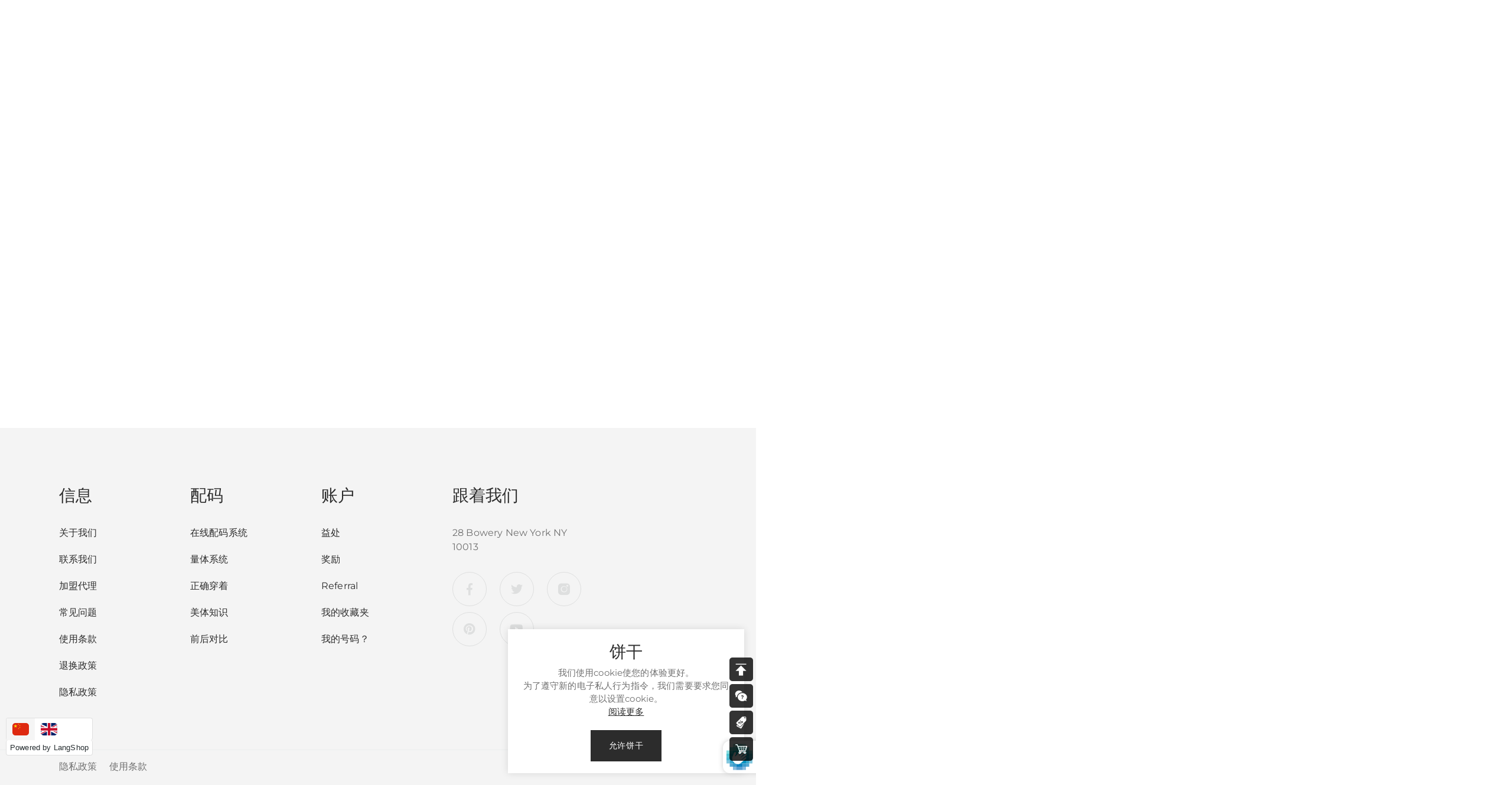

--- FILE ---
content_type: text/html; charset=utf-8
request_url: https://shop.makebodyus.com/zh-cn/collections/dream-architect
body_size: 40063
content:















<!DOCTYPE html>
<html class="no-js" lang="zh-CN">
  <head>
<!-- Global site tag (gtag.js) - Google Analytics -->
<script async src="https://www.googletagmanager.com/gtag/js?id=G-P7F8RY3CMF"></script>
<script>
  window.dataLayer = window.dataLayer || [];
  function gtag(){dataLayer.push(arguments);}
  gtag('js', new Date());

  gtag('config', 'G-P7F8RY3CMF');
</script>
    <meta charset="utf-8">
    <meta http-equiv="X-UA-Compatible" content="IE=edge">
    <meta name="viewport" content="width=device-width,initial-scale=1">
    <meta name="theme-color" content="">
    <link rel="canonical" href="https://bradoria.com/zh/collections/dream-architect">
    <link rel="preconnect" href="https://cdn.shopify.com" crossorigin><link rel="preconnect" href="https://fonts.shopifycdn.com" crossorigin><title>梦想建筑师
&ndash; Bradoria Lingerie</title>

<script type="text/javascript">
  
    window.SHG_CUSTOMER = null;
  
</script>







    <meta name="keywords" content="梦想建筑师,Bradoria Lingerie,bradoria.com"/>


<meta property="og:site_name" content="Bradoria Lingerie">
<meta property="og:url" content="https://bradoria.com/zh/collections/dream-architect">
<meta property="og:title" content="梦想建筑师">
<meta property="og:type" content="product.group">
<meta property="og:description" content="百搭温柔 - 一个来自纽约，注重为东方女性塑造温柔百搭形象的功能性内衣品牌。

百搭温柔品牌提出“轻瘦身”为代表的形体管理新概念，传递自信来自形体美的理念。区别于其他减肥手段导致的种种问题， 以及“魔鬼身材”“以瘦为美”的精神绑架，传统塑身衣紧绷不透气的不舒适，百搭温柔通过轻·塑形产品为爱美女性打造全方位的气质体现。都市女性在忙碌的生活，社交以及家庭中穿梭，因为顾及别人的眼光往往忽视了对自己身材与内心的尊重。"><meta property="og:image" content="http://shop.makebodyus.com/cdn/shop/files/6a0f48436f03bf48e8c7f28f9f150b4c.png?v=1646952375">
  <meta property="og:image:secure_url" content="https://shop.makebodyus.com/cdn/shop/files/6a0f48436f03bf48e8c7f28f9f150b4c.png?v=1646952375">
  <meta property="og:image:width" content="1200">
  <meta property="og:image:height" content="628">
<meta name="twitter:site" content="@#"><meta name="twitter:card" content="summary_large_image">
<meta name="twitter:title" content="梦想建筑师">
<meta name="twitter:description" content="百搭温柔 - 一个来自纽约，注重为东方女性塑造温柔百搭形象的功能性内衣品牌。

百搭温柔品牌提出“轻瘦身”为代表的形体管理新概念，传递自信来自形体美的理念。区别于其他减肥手段导致的种种问题， 以及“魔鬼身材”“以瘦为美”的精神绑架，传统塑身衣紧绷不透气的不舒适，百搭温柔通过轻·塑形产品为爱美女性打造全方位的气质体现。都市女性在忙碌的生活，社交以及家庭中穿梭，因为顾及别人的眼光往往忽视了对自己身材与内心的尊重。">

    
    <script src="//shop.makebodyus.com/cdn/shop/t/88/assets/global.js?v=38663056518810708351694367864" defer="defer"></script>    

    <script>window.nfecShopVersion = '1768816837';window.nfecJsVersion = '449674';window.nfecCVersion = 65554</script>
  <script>window.performance && window.performance.mark && window.performance.mark('shopify.content_for_header.start');</script><meta name="google-site-verification" content="wN4mQfLE_8IeziRrQLXyeY2Z1ozuxihEjavTp44nVeY">
<meta id="shopify-digital-wallet" name="shopify-digital-wallet" content="/16172423/digital_wallets/dialog">
<meta name="shopify-checkout-api-token" content="cb0df366766486182fd4d3d5558bf20d">
<link rel="alternate" type="application/atom+xml" title="Feed" href="/zh-cn/collections/dream-architect.atom" />
<link rel="alternate" hreflang="x-default" href="https://bradoria.com/collections/dream-architect">
<link rel="alternate" hreflang="en" href="https://bradoria.com/collections/dream-architect">
<link rel="alternate" hreflang="zh-Hans" href="https://bradoria.com/zh/collections/dream-architect">
<link rel="alternate" hreflang="en-CN" href="https://bradoria.com/en-cn/collections/dream-architect">
<link rel="alternate" hreflang="zh-Hans-CN" href="https://bradoria.com/zh-cn/collections/dream-architect">
<link rel="alternate" hreflang="zh-Hans-CA" href="https://bradoria.com/zh/collections/dream-architect">
<link rel="alternate" hreflang="zh-Hans-US" href="https://bradoria.com/zh/collections/dream-architect">
<link rel="alternate" type="application/json+oembed" href="https://bradoria.com/zh/collections/dream-architect.oembed">
<script async="async" src="/checkouts/internal/preloads.js?locale=zh-US"></script>
<link rel="preconnect" href="https://shop.app" crossorigin="anonymous">
<script async="async" src="https://shop.app/checkouts/internal/preloads.js?locale=zh-US&shop_id=16172423" crossorigin="anonymous"></script>
<script id="apple-pay-shop-capabilities" type="application/json">{"shopId":16172423,"countryCode":"US","currencyCode":"USD","merchantCapabilities":["supports3DS"],"merchantId":"gid:\/\/shopify\/Shop\/16172423","merchantName":"Bradoria Lingerie","requiredBillingContactFields":["postalAddress","email","phone"],"requiredShippingContactFields":["postalAddress","email","phone"],"shippingType":"shipping","supportedNetworks":["visa","masterCard","amex","discover","elo","jcb"],"total":{"type":"pending","label":"Bradoria Lingerie","amount":"1.00"},"shopifyPaymentsEnabled":true,"supportsSubscriptions":true}</script>
<script id="shopify-features" type="application/json">{"accessToken":"cb0df366766486182fd4d3d5558bf20d","betas":["rich-media-storefront-analytics"],"domain":"shop.makebodyus.com","predictiveSearch":true,"shopId":16172423,"locale":"zh-cn"}</script>
<script>var Shopify = Shopify || {};
Shopify.shop = "make-body-bra-shapewear.myshopify.com";
Shopify.locale = "zh-CN";
Shopify.currency = {"active":"USD","rate":"1.0"};
Shopify.country = "US";
Shopify.theme = {"name":"Copy of Lusion 2.1.1","id":137289302242,"schema_name":"Lusion","schema_version":"2.1.0","theme_store_id":null,"role":"main"};
Shopify.theme.handle = "null";
Shopify.theme.style = {"id":null,"handle":null};
Shopify.cdnHost = "shop.makebodyus.com/cdn";
Shopify.routes = Shopify.routes || {};
Shopify.routes.root = "/zh-cn/";</script>
<script type="module">!function(o){(o.Shopify=o.Shopify||{}).modules=!0}(window);</script>
<script>!function(o){function n(){var o=[];function n(){o.push(Array.prototype.slice.apply(arguments))}return n.q=o,n}var t=o.Shopify=o.Shopify||{};t.loadFeatures=n(),t.autoloadFeatures=n()}(window);</script>
<script>
  window.ShopifyPay = window.ShopifyPay || {};
  window.ShopifyPay.apiHost = "shop.app\/pay";
  window.ShopifyPay.redirectState = null;
</script>
<script id="shop-js-analytics" type="application/json">{"pageType":"collection"}</script>
<script defer="defer" async type="module" src="//shop.makebodyus.com/cdn/shopifycloud/shop-js/modules/v2/client.init-shop-cart-sync_D6M0vKX5.zh-CN.esm.js"></script>
<script defer="defer" async type="module" src="//shop.makebodyus.com/cdn/shopifycloud/shop-js/modules/v2/chunk.common_DIO4Dc_X.esm.js"></script>
<script type="module">
  await import("//shop.makebodyus.com/cdn/shopifycloud/shop-js/modules/v2/client.init-shop-cart-sync_D6M0vKX5.zh-CN.esm.js");
await import("//shop.makebodyus.com/cdn/shopifycloud/shop-js/modules/v2/chunk.common_DIO4Dc_X.esm.js");

  window.Shopify.SignInWithShop?.initShopCartSync?.({"fedCMEnabled":true,"windoidEnabled":true});

</script>
<script>
  window.Shopify = window.Shopify || {};
  if (!window.Shopify.featureAssets) window.Shopify.featureAssets = {};
  window.Shopify.featureAssets['shop-js'] = {"shop-cart-sync":["modules/v2/client.shop-cart-sync_Bu-qvse3.zh-CN.esm.js","modules/v2/chunk.common_DIO4Dc_X.esm.js"],"init-fed-cm":["modules/v2/client.init-fed-cm_DWsCZRnW.zh-CN.esm.js","modules/v2/chunk.common_DIO4Dc_X.esm.js"],"init-windoid":["modules/v2/client.init-windoid_BNOjyDJv.zh-CN.esm.js","modules/v2/chunk.common_DIO4Dc_X.esm.js"],"shop-cash-offers":["modules/v2/client.shop-cash-offers_DTdrR7cU.zh-CN.esm.js","modules/v2/chunk.common_DIO4Dc_X.esm.js","modules/v2/chunk.modal_DuphVzHX.esm.js"],"shop-button":["modules/v2/client.shop-button_DDqa5cBe.zh-CN.esm.js","modules/v2/chunk.common_DIO4Dc_X.esm.js"],"init-shop-email-lookup-coordinator":["modules/v2/client.init-shop-email-lookup-coordinator_7ehntFvM.zh-CN.esm.js","modules/v2/chunk.common_DIO4Dc_X.esm.js"],"shop-toast-manager":["modules/v2/client.shop-toast-manager_CNSgE8us.zh-CN.esm.js","modules/v2/chunk.common_DIO4Dc_X.esm.js"],"shop-login-button":["modules/v2/client.shop-login-button_oGnJmshY.zh-CN.esm.js","modules/v2/chunk.common_DIO4Dc_X.esm.js","modules/v2/chunk.modal_DuphVzHX.esm.js"],"avatar":["modules/v2/client.avatar_BTnouDA3.zh-CN.esm.js"],"init-shop-cart-sync":["modules/v2/client.init-shop-cart-sync_D6M0vKX5.zh-CN.esm.js","modules/v2/chunk.common_DIO4Dc_X.esm.js"],"pay-button":["modules/v2/client.pay-button_BmFIsFtW.zh-CN.esm.js","modules/v2/chunk.common_DIO4Dc_X.esm.js"],"init-shop-for-new-customer-accounts":["modules/v2/client.init-shop-for-new-customer-accounts_CNfmo_Bj.zh-CN.esm.js","modules/v2/client.shop-login-button_oGnJmshY.zh-CN.esm.js","modules/v2/chunk.common_DIO4Dc_X.esm.js","modules/v2/chunk.modal_DuphVzHX.esm.js"],"init-customer-accounts-sign-up":["modules/v2/client.init-customer-accounts-sign-up_DZpiX8fU.zh-CN.esm.js","modules/v2/client.shop-login-button_oGnJmshY.zh-CN.esm.js","modules/v2/chunk.common_DIO4Dc_X.esm.js","modules/v2/chunk.modal_DuphVzHX.esm.js"],"shop-follow-button":["modules/v2/client.shop-follow-button_BcKge2eN.zh-CN.esm.js","modules/v2/chunk.common_DIO4Dc_X.esm.js","modules/v2/chunk.modal_DuphVzHX.esm.js"],"checkout-modal":["modules/v2/client.checkout-modal_B58wG3c-.zh-CN.esm.js","modules/v2/chunk.common_DIO4Dc_X.esm.js","modules/v2/chunk.modal_DuphVzHX.esm.js"],"init-customer-accounts":["modules/v2/client.init-customer-accounts_C8YicdBb.zh-CN.esm.js","modules/v2/client.shop-login-button_oGnJmshY.zh-CN.esm.js","modules/v2/chunk.common_DIO4Dc_X.esm.js","modules/v2/chunk.modal_DuphVzHX.esm.js"],"lead-capture":["modules/v2/client.lead-capture_4my1DVs_.zh-CN.esm.js","modules/v2/chunk.common_DIO4Dc_X.esm.js","modules/v2/chunk.modal_DuphVzHX.esm.js"],"shop-login":["modules/v2/client.shop-login_Bq6bDj4T.zh-CN.esm.js","modules/v2/chunk.common_DIO4Dc_X.esm.js","modules/v2/chunk.modal_DuphVzHX.esm.js"],"payment-terms":["modules/v2/client.payment-terms_B1zMYCTS.zh-CN.esm.js","modules/v2/chunk.common_DIO4Dc_X.esm.js","modules/v2/chunk.modal_DuphVzHX.esm.js"]};
</script>
<script>(function() {
  var isLoaded = false;
  function asyncLoad() {
    if (isLoaded) return;
    isLoaded = true;
    var urls = ["\/\/static.zotabox.com\/3\/b\/3b05438320613a45a2d9ff324e529332\/widgets.js?shop=make-body-bra-shapewear.myshopify.com","https:\/\/tabs.stationmade.com\/registered-scripts\/tabs-by-station.js?shop=make-body-bra-shapewear.myshopify.com","https:\/\/js.smile.io\/v1\/smile-shopify.js?shop=make-body-bra-shapewear.myshopify.com","\/\/cdn.shopify.com\/proxy\/5025cabc31413bbbb67f8306123d09aa244633384d052a7deca942e0538331fc\/bingshoppingtool-t2app-prod.trafficmanager.net\/uet\/tracking_script?shop=make-body-bra-shapewear.myshopify.com\u0026sp-cache-control=cHVibGljLCBtYXgtYWdlPTkwMA","https:\/\/d5zu2f4xvqanl.cloudfront.net\/42\/fe\/loader_2.js?shop=make-body-bra-shapewear.myshopify.com","https:\/\/na.shgcdn3.com\/pixel-collector.js?shop=make-body-bra-shapewear.myshopify.com"];
    for (var i = 0; i < urls.length; i++) {
      var s = document.createElement('script');
      s.type = 'text/javascript';
      s.async = true;
      s.src = urls[i];
      var x = document.getElementsByTagName('script')[0];
      x.parentNode.insertBefore(s, x);
    }
  };
  if(window.attachEvent) {
    window.attachEvent('onload', asyncLoad);
  } else {
    window.addEventListener('load', asyncLoad, false);
  }
})();</script>
<script id="__st">var __st={"a":16172423,"offset":-18000,"reqid":"01e904db-605f-40ba-b251-d5ea91c1e260-1768895339","pageurl":"shop.makebodyus.com\/zh-cn\/collections\/dream-architect","u":"697fe557e1a7","p":"collection","rtyp":"collection","rid":379351138530};</script>
<script>window.ShopifyPaypalV4VisibilityTracking = true;</script>
<script id="captcha-bootstrap">!function(){'use strict';const t='contact',e='account',n='new_comment',o=[[t,t],['blogs',n],['comments',n],[t,'customer']],c=[[e,'customer_login'],[e,'guest_login'],[e,'recover_customer_password'],[e,'create_customer']],r=t=>t.map((([t,e])=>`form[action*='/${t}']:not([data-nocaptcha='true']) input[name='form_type'][value='${e}']`)).join(','),a=t=>()=>t?[...document.querySelectorAll(t)].map((t=>t.form)):[];function s(){const t=[...o],e=r(t);return a(e)}const i='password',u='form_key',d=['recaptcha-v3-token','g-recaptcha-response','h-captcha-response',i],f=()=>{try{return window.sessionStorage}catch{return}},m='__shopify_v',_=t=>t.elements[u];function p(t,e,n=!1){try{const o=window.sessionStorage,c=JSON.parse(o.getItem(e)),{data:r}=function(t){const{data:e,action:n}=t;return t[m]||n?{data:e,action:n}:{data:t,action:n}}(c);for(const[e,n]of Object.entries(r))t.elements[e]&&(t.elements[e].value=n);n&&o.removeItem(e)}catch(o){console.error('form repopulation failed',{error:o})}}const l='form_type',E='cptcha';function T(t){t.dataset[E]=!0}const w=window,h=w.document,L='Shopify',v='ce_forms',y='captcha';let A=!1;((t,e)=>{const n=(g='f06e6c50-85a8-45c8-87d0-21a2b65856fe',I='https://cdn.shopify.com/shopifycloud/storefront-forms-hcaptcha/ce_storefront_forms_captcha_hcaptcha.v1.5.2.iife.js',D={infoText:'受 hCaptcha 保护',privacyText:'隐私',termsText:'条款'},(t,e,n)=>{const o=w[L][v],c=o.bindForm;if(c)return c(t,g,e,D).then(n);var r;o.q.push([[t,g,e,D],n]),r=I,A||(h.body.append(Object.assign(h.createElement('script'),{id:'captcha-provider',async:!0,src:r})),A=!0)});var g,I,D;w[L]=w[L]||{},w[L][v]=w[L][v]||{},w[L][v].q=[],w[L][y]=w[L][y]||{},w[L][y].protect=function(t,e){n(t,void 0,e),T(t)},Object.freeze(w[L][y]),function(t,e,n,w,h,L){const[v,y,A,g]=function(t,e,n){const i=e?o:[],u=t?c:[],d=[...i,...u],f=r(d),m=r(i),_=r(d.filter((([t,e])=>n.includes(e))));return[a(f),a(m),a(_),s()]}(w,h,L),I=t=>{const e=t.target;return e instanceof HTMLFormElement?e:e&&e.form},D=t=>v().includes(t);t.addEventListener('submit',(t=>{const e=I(t);if(!e)return;const n=D(e)&&!e.dataset.hcaptchaBound&&!e.dataset.recaptchaBound,o=_(e),c=g().includes(e)&&(!o||!o.value);(n||c)&&t.preventDefault(),c&&!n&&(function(t){try{if(!f())return;!function(t){const e=f();if(!e)return;const n=_(t);if(!n)return;const o=n.value;o&&e.removeItem(o)}(t);const e=Array.from(Array(32),(()=>Math.random().toString(36)[2])).join('');!function(t,e){_(t)||t.append(Object.assign(document.createElement('input'),{type:'hidden',name:u})),t.elements[u].value=e}(t,e),function(t,e){const n=f();if(!n)return;const o=[...t.querySelectorAll(`input[type='${i}']`)].map((({name:t})=>t)),c=[...d,...o],r={};for(const[a,s]of new FormData(t).entries())c.includes(a)||(r[a]=s);n.setItem(e,JSON.stringify({[m]:1,action:t.action,data:r}))}(t,e)}catch(e){console.error('failed to persist form',e)}}(e),e.submit())}));const S=(t,e)=>{t&&!t.dataset[E]&&(n(t,e.some((e=>e===t))),T(t))};for(const o of['focusin','change'])t.addEventListener(o,(t=>{const e=I(t);D(e)&&S(e,y())}));const B=e.get('form_key'),M=e.get(l),P=B&&M;t.addEventListener('DOMContentLoaded',(()=>{const t=y();if(P)for(const e of t)e.elements[l].value===M&&p(e,B);[...new Set([...A(),...v().filter((t=>'true'===t.dataset.shopifyCaptcha))])].forEach((e=>S(e,t)))}))}(h,new URLSearchParams(w.location.search),n,t,e,['guest_login'])})(!0,!0)}();</script>
<script integrity="sha256-4kQ18oKyAcykRKYeNunJcIwy7WH5gtpwJnB7kiuLZ1E=" data-source-attribution="shopify.loadfeatures" defer="defer" src="//shop.makebodyus.com/cdn/shopifycloud/storefront/assets/storefront/load_feature-a0a9edcb.js" crossorigin="anonymous"></script>
<script crossorigin="anonymous" defer="defer" src="//shop.makebodyus.com/cdn/shopifycloud/storefront/assets/shopify_pay/storefront-65b4c6d7.js?v=20250812"></script>
<script data-source-attribution="shopify.dynamic_checkout.dynamic.init">var Shopify=Shopify||{};Shopify.PaymentButton=Shopify.PaymentButton||{isStorefrontPortableWallets:!0,init:function(){window.Shopify.PaymentButton.init=function(){};var t=document.createElement("script");t.src="https://shop.makebodyus.com/cdn/shopifycloud/portable-wallets/latest/portable-wallets.zh-cn.js",t.type="module",document.head.appendChild(t)}};
</script>
<script data-source-attribution="shopify.dynamic_checkout.buyer_consent">
  function portableWalletsHideBuyerConsent(e){var t=document.getElementById("shopify-buyer-consent"),n=document.getElementById("shopify-subscription-policy-button");t&&n&&(t.classList.add("hidden"),t.setAttribute("aria-hidden","true"),n.removeEventListener("click",e))}function portableWalletsShowBuyerConsent(e){var t=document.getElementById("shopify-buyer-consent"),n=document.getElementById("shopify-subscription-policy-button");t&&n&&(t.classList.remove("hidden"),t.removeAttribute("aria-hidden"),n.addEventListener("click",e))}window.Shopify?.PaymentButton&&(window.Shopify.PaymentButton.hideBuyerConsent=portableWalletsHideBuyerConsent,window.Shopify.PaymentButton.showBuyerConsent=portableWalletsShowBuyerConsent);
</script>
<script data-source-attribution="shopify.dynamic_checkout.cart.bootstrap">document.addEventListener("DOMContentLoaded",(function(){function t(){return document.querySelector("shopify-accelerated-checkout-cart, shopify-accelerated-checkout")}if(t())Shopify.PaymentButton.init();else{new MutationObserver((function(e,n){t()&&(Shopify.PaymentButton.init(),n.disconnect())})).observe(document.body,{childList:!0,subtree:!0})}}));
</script>
<link id="shopify-accelerated-checkout-styles" rel="stylesheet" media="screen" href="https://shop.makebodyus.com/cdn/shopifycloud/portable-wallets/latest/accelerated-checkout-backwards-compat.css" crossorigin="anonymous">
<style id="shopify-accelerated-checkout-cart">
        #shopify-buyer-consent {
  margin-top: 1em;
  display: inline-block;
  width: 100%;
}

#shopify-buyer-consent.hidden {
  display: none;
}

#shopify-subscription-policy-button {
  background: none;
  border: none;
  padding: 0;
  text-decoration: underline;
  font-size: inherit;
  cursor: pointer;
}

#shopify-subscription-policy-button::before {
  box-shadow: none;
}

      </style>
<script id="sections-script" data-sections="gp-collection-default,toolbar-mobile,gp-cookie-popup" defer="defer" src="//shop.makebodyus.com/cdn/shop/t/88/compiled_assets/scripts.js?v=23771"></script>
<script>window.performance && window.performance.mark && window.performance.mark('shopify.content_for_header.end');</script>
  





  <script type="text/javascript">
    
      window.__shgMoneyFormat = window.__shgMoneyFormat || {"USD":{"currency":"USD","currency_symbol":"$","currency_symbol_location":"left","decimal_places":2,"decimal_separator":".","thousands_separator":","}};
    
    window.__shgCurrentCurrencyCode = window.__shgCurrentCurrencyCode || {
      currency: "USD",
      currency_symbol: "$",
      decimal_separator: ".",
      thousands_separator: ",",
      decimal_places: 2,
      currency_symbol_location: "left"
    };
  </script>




    <style data-shopify>


:root {

        
        --color-primary: #890c58;
        --color-link: #2c2c2c;
        --color-primary-rgb: 137, 12, 88;
        --color-primary-darken: #5a083a;

        
        --color-heading: #2c2c2c;
        --color-text: #707070;
        --color-text-rgb: 112, 112, 112;
        --color-box-text: #9a9a9a;

        
        --color-borders: #ebeeee;
        
        
        --color-price: #2c2c2c;
        --color-special-price: #2c2c2c;
        --color-old-price: #707070;

       
        --color-link: #2c2c2c;
        --color-link-hover: #2c2c2c;

       
        --color-btn-primary-darker: #e6e6e6;

        --color-blankstate: rgba(112, 112, 112, 0.35);
        --color-blankstate-border: rgba(112, 112, 112, 0.2);
        --color-blankstate-background: rgba(112, 112, 112, 0.1);

        
        --color-text-field-text-rgb: 121, 112, 112;
        
        --hot-label-bg: #ff6e68;
        --new-label-bg: #f5bb3e;--opacity-image-overlay: 0.0;--hover-overlay-opacity: 0.4;
    
        --color-border-form: #EBEEEE;
        --color-border-form-darker: #cfd7d7;

        --svg-select-icon: url(//shop.makebodyus.com/cdn/shop/t/88/assets/ico-select.svg?v=70794363595929917641694367864);
        --slick-img-url: url(//shop.makebodyus.com/cdn/shop/t/88/assets/ajax-loader.gif?v=41356863302472015721694367864);

        --font-weight-body--bold: 700;
        --font-weight-body--bolder: 700;
          --font-stack-header: Playfair Display;
          --font-style-header: normal;

          --font-stack-body: Montserrat;
          --font-style-body: normal;

          --font-stack-heading:Playfair Display;
          --font-style-heading: normal;
        

        --font-size-menu-header: 18px;
        --font-weight-header:400;    

        --font-size-header: 18px;
        --font-weight-header: 400;

        --font-size-base: 16px;
        --font-weight-body: 400;

        --font-size-heading-1: 36px;
        --font-weight-heading-1: 400;

        --font-size-heading-2: 32px;
        --font-weight-heading-2: 400;

        --font-size-heading-3: 28px;
        --font-weight-heading-3: 400;

        --font-size-heading-4: 24px;
        --font-weight-heading-4: 400;

        --font-size-heading-5: 22px;
        --font-weight-heading-5: 400;

        --font-size-heading-6: 20px;
        --font-weight-heading-6: 400;

        --font-size-button: 16px;
        --font-weight-button: 400;

        --font-h1-mobile: 0;
        --font-h2-mobile: 0;
        --font-h3-mobile: 0;

        --font-mega-title-large-desktop: 0;

        --font-rich-text-large: 0;
        --font-rich-text-small: 0;
        
        font-size: 16px;

        --color-background-general: #FFFFFF;
        --color-background-general-rgb: 255, 255, 255;
        --global-color-image-loader-primary: rgba(112, 112, 112, 0.06);
        --global-color-image-loader-secondary: rgba(112, 112, 112, 0.12);

        --color-btn-primary-text: #FFFFFF;
        --color-btn-primary-text-hover: #2C2C2C;
        --color-btn-primary-background: #2C2C2C;
        --color-btn-primary-background-hover: #FFFFFF;
        --color-btn-primary-border: #2C2C2C;
        --color-btn-primary-border-hover: #2C2C2C;
        --color-btn-primary-border-radius: 0px;

        --color-btn-secondary-text: #2C2C2C;
        --color-btn-secondary-text-hover: #FFFFFF;
        --color-btn-secondary-background: #FFFFFF;
        --color-btn-secondary-background-hover: #2C2C2C;
        --color-btn-secondary-border: #2C2C2C;
        --color-btn-secondary-border-hover: #2C2C2C;
        --color-btn-secondary-border-radius: 0px;

        --color-form-field-label: #707070;
        --color-text-field-text: #797070;
        --color-form-field-background: #fff;
        --color-form-field-focus: #2C2C2C;
        --color-form-field-error: #bf0d12;
        --color-form-field-border-radius: 0px;

        --color-form-message-error-text: #BF0D12;
        --color-form-message-error-background: #FFC0CF;
        --color_form_message_error_border: #FFC0CF;
        --color-form-message-success-text: #437257;
        --color-form-message-success-background: #D3EADD;
        --color-form-message-success-border: #D3EADD;
        --typo-form-field-font-size: 16px;
        --typo-form-field-font-weight: 400;

        --color-disabled: #bfbfbf;
        --color-disabled-border: #ebeeee;


        --minicart_icon_color: #2c2c2c;
        --minicart_icon_hover_color: #2C2C2C;
        --minicart_number_color: #fff;
        --minicart_number_background_color: #2c2c2c;
        --minicart_text_color: #7d7d7d;
        --minicart_heading_color: #2c2c2c;
        --minicart_product_name_color: #2c2c2c;
        --minicart_quantity_number_color: #2c2c2c;
        --minicart_background_color: #ebeeee;
        --minicart_price_color: #707070;
        --minicart_close_icon_color: #2c2c2c;
        --minicart_devide_border_color: #ebeeee;
        --minicart_box_shadow_color: #d1d8d8;

        --typo_menu_font_size: 18px;
        --typo_menu_font_weight:400;


        --search_text_color:#707070;
        --search_background_color:#fff;
        --search_border_color:#ebeeee;
        --header_top_background_color:#ffffff;
        --header-top-text-color:#2c2c2c;
        --header_top_link_color:#2c2c2c;
        --header_top_link_hover_color:#2c2c2c;
        --header_top_icon_color:#2c2c2c;
        --header_top_icon_hover_color:#2c2c2c;
        --header_top_border_color:#eeeeee;
        --header_middle_background_color:#ebeeee;
        --header_middle_background_color_mobile:#ebeeee;
        --header_middle_background_cover: auto;
        
        --header_middle_background_cover: cover;
        
        --header_middle_background_repeat:no-repeat;
        --header_middle_background_pos_x:center;
        --header_middle_background_pos_y:center;
        --header_middle_text_color:#2c2c2c;
        --header_middle_link_color:#2c2c2c;
        --header_middle_link_hover_color:#2c2c2c;
        --header_middle_icon_color:#2c2c2c;
        --header_middle_icon_hover_color:#2C2C2C;
        --header_middle_border_color:#eeeeee;
        --header_bottom_background_color:#ffffff;
        --header_bottom_text_color:#2c2c2c;
        --header_bottom_link_color:#2c2c2c;
        --header_bottom_link_hover_color:#2c2c2c;
        --header_bottom_icon_color:#2c2c2c;
        --header_bottom_icon_hover_color:#2c2c2c;
        --header_bottom_border_color:#eeeeee;
        
        
        
        
        --middle_header_padding_desktop:0;
        
        
        --middle_header_padding_tablet:0;
        
        
        --middle_header_padding_mobile:0;
        
        
        
        

        --header_background_color:#ffffff;
        --header_background_cover: auto;
        
        --header_background_cover: cover;
        
        --header_background_repeat:no-repeat;
        --header_background_pos_x:center;
        --header_background_pos_y:center;
        --header_border_top_size: 0px;
        --header_border_top_color:#eeeeee;
        --header_border_bottom_size: 1px;
        --header_border_bottom_color:#eeeeee;
      }

      *,
      *::before,
      *::after {
        box-sizing: inherit;
      }

      html {
        box-sizing: border-box;
        font-size: 62.5%;
        height: 100%;
      }
      body {
        padding:0;
        margin: 0;
      }

      #preview-bar-iframe {
        display: none !important;
      }
      
    </style>

    <link href="//shop.makebodyus.com/cdn/shop/t/88/assets/slick.css?v=33927115187938359281694367864" type="text/css" media="all" rel="stylesheet">
    <link href="//shop.makebodyus.com/cdn/shop/t/88/assets/theme-icons.css?v=121735104077783447711703101164" rel="stylesheet" type="text/css" media="all" />
    <link href="//shop.makebodyus.com/cdn/shop/t/88/assets/bootstrap-grid.min.css?v=44664502398097328891694367864" rel="stylesheet" type="text/css" media="all" />
    <link href="//shop.makebodyus.com/cdn/shop/t/88/assets/base.css?v=59356720535337513691759940575" rel="stylesheet" type="text/css" media="all" />
    
      
        <link rel="stylesheet" href="//shop.makebodyus.com/cdn/shop/t/88/assets/gp-account-popup.css?v=85671496507073801541694367864" media="print" onload="this.media='all'">
        <noscript><link href="//shop.makebodyus.com/cdn/shop/t/88/assets/gp-account-popup.css?v=85671496507073801541694367864" rel="stylesheet" type="text/css" media="all" /></noscript>
      
    
    <link href="//shop.makebodyus.com/cdn/shop/t/88/assets/gps-header-footer.css?v=137121972265176688751694367864" type="text/css" media="all" rel="stylesheet">

    <link rel="stylesheet" href="//shop.makebodyus.com/cdn/shop/t/88/assets/popup-quickview.css?v=10630155660369930271694367864" media="print" onload="this.media='all'">

    
<link href="https://fonts.googleapis.com/css?family=Playfair+Display:100,300,400,500,600,700,800&display=swap" rel="stylesheet" media="print" onload="this.media='all'">
    <link href="https://fonts.googleapis.com/css2?family=Pacifico&display=swap" rel="stylesheet" media="print" onload="this.media='all'">
    <script>document.documentElement.className = document.documentElement.className.replace('no-js', 'js');</script>
    <script id="jquery" src="//shop.makebodyus.com/cdn/shop/t/88/assets/jquery.js?v=51344158406751901011694367864"></script>
    <script src="//shop.makebodyus.com/cdn/shop/t/88/assets/slick.js?v=78403228708673780251694367864" async="async"></script> 
 
 <!-- BEGIN app block: shopify://apps/tabs-studio/blocks/global_embed_block/19980fb9-f2ca-4ada-ad36-c0364c3318b8 -->
<style id="tabs-by-station-custom-styles">
  
  
</style>

<script id="station-tabs-data-json" type="application/json">{
  "globalAbove": null,
  "globalBelow": null,
  "proTabsHTML": "",
  "productTitle": null,
  "productDescription": null,
  "icons": []
}</script>

<script>
  document.documentElement.classList.add('tabsst-loading');
  document.addEventListener('stationTabsLegacyAPILoaded', function(e) {
    e.detail.isLegacy = true;
    
    e.detail.settings.init_on_load = false;
    });

  document.addEventListener('stationTabsAPIReady', function(e) {
    var Tabs = e.detail;

    if (Tabs.appSettings) {
      Tabs.appSettings = {"default_tab":true,"default_tab_title":"Description","show_stop_element":true,"layout":"automatic","layout_breakpoint":768,"deep_links":true,"clean_content_level":null,"open_first_tab":true,"allow_multiple_open":true};
      Tabs.appSettings = {lang: 'zh-CN'};

      
    }

    
  });

  window.addEventListener('load', function(e) {
    var Tabs = window.Station.Apps.Tabs;var initOptions = {};
        if (!Tabs.isLegacy) { initOptions.initializeDescription = true; }
        Tabs.init(null, initOptions);
  });
</script>

<svg style="display:none" aria-hidden="true">
  <defs>
    
  </defs>
</svg>

<!-- END app block --><!-- BEGIN app block: shopify://apps/selly-promotion-pricing/blocks/app-embed-block/351afe80-738d-4417-9b66-e345ff249052 --><script>window.nfecShopVersion = '1768816837';window.nfecJsVersion = '449674';window.nfecCVersion = 65554</script> <!-- For special customization -->
<script id="tdf_pxrscript" class="tdf_script5" data-c="/fe\/loader_2.js">
Shopify = window.Shopify || {};
Shopify.shop = Shopify.shop || 'make-body-bra-shapewear.myshopify.com';
Shopify.SMCPP = {};Shopify.SMCPP = {"id":102465762,"c":1};Shopify.SMCPP.cer = '1';
</script>
<script src="https://d5zu2f4xvqanl.cloudfront.net/42/fe/loader_2.js?shop=make-body-bra-shapewear.myshopify.com" async data-cookieconsent="ignore"></script>
<script>
!function(t){var e=function(e){var n,a;(n=t.createElement("script")).type="text/javascript",n.async=!0,n.src=e,(a=t.getElementsByTagName("script")[0]).parentNode.insertBefore(n,a)};setTimeout(function(){window.tdfInited||(window.altcdn=1,e("https://cdn.shopify.com/s/files/1/0013/1642/1703/t/1/assets/loader_2.js?shop=make-body-bra-shapewear.myshopify.com&v=45"))},2689)}(document);
</script>
<!-- END app block --><!-- BEGIN app block: shopify://apps/langshop/blocks/sdk/84899e01-2b29-42af-99d6-46d16daa2111 --><!-- BEGIN app snippet: config --><script type="text/javascript">
    /** Workaround for backward compatibility with old versions of localized themes */
    if (window.LangShopConfig && window.LangShopConfig.themeDynamics && window.LangShopConfig.themeDynamics.length) {
        themeDynamics = window.LangShopConfig.themeDynamics;
    } else {
        themeDynamics = [];
    }

    window.LangShopConfig = {
    "currentLanguage": "zh-CN",
    "currentCurrency": "usd",
    "currentCountry": "US",
    "shopifyLocales": [{"code":"en","name":"英语","endonym_name":"English","rootUrl":"\/"},{"code":"zh-CN","name":"简体中文","endonym_name":"简体中文","rootUrl":"\/zh-cn"}    ],
    "shopifyCountries": [{"code":"CN","name":"中国", "currency":"USD"},{"code":"CA","name":"加拿大", "currency":"USD"},{"code":"US","name":"美国", "currency":"USD"}    ],
    "shopifyCurrencies": ["USD"],
    "originalLanguage": {"code":"en","alias":null,"title":"English","icon":null,"published":true,"active":false},
    "targetLanguages": [{"code":"zh-CN","alias":null,"title":"Chinese (China)","icon":null,"published":true,"active":false}],
    "languagesSwitchers": [{"id":64855311,"title":null,"type":"inline","status":"published","display":"icons","position":"bottom-left","offset":"50px 10px","shortTitles":false,"isolateStyles":false,"icons":"rounded","sprite":"flags","defaultStyles":true,"devices":{"mobile":{"visible":true,"minWidth":null,"maxWidth":{"value":480,"dimension":"px"}},"tablet":{"visible":true,"minWidth":{"value":481,"dimension":"px"},"maxWidth":{"value":1023,"dimension":"px"}},"desktop":{"visible":true,"minWidth":{"value":1024,"dimension":"px"},"maxWidth":null}},"styles":{"dropdown":{"activeContainer":{"padding":{"top":{"value":8,"dimension":"px"},"right":{"value":10,"dimension":"px"},"bottom":{"value":8,"dimension":"px"},"left":{"value":10,"dimension":"px"}},"background":"rgba(255,255,255,.95)","borderRadius":{"topLeft":{"value":0,"dimension":"px"},"topRight":{"value":0,"dimension":"px"},"bottomLeft":{"value":0,"dimension":"px"},"bottomRight":{"value":0,"dimension":"px"}},"borderTop":{"color":"rgba(224, 224, 224, 1)","style":"solid","width":{"value":1,"dimension":"px"}},"borderRight":{"color":"rgba(224, 224, 224, 1)","style":"solid","width":{"value":1,"dimension":"px"}},"borderBottom":{"color":"rgba(224, 224, 224, 1)","style":"solid","width":{"value":1,"dimension":"px"}},"borderLeft":{"color":"rgba(224, 224, 224, 1)","style":"solid","width":{"value":1,"dimension":"px"}}},"activeContainerHovered":null,"activeItem":{"fontSize":{"value":13,"dimension":"px"},"fontFamily":"Open Sans","color":"rgba(39, 46, 49, 1)"},"activeItemHovered":null,"activeItemIcon":{"offset":{"value":10,"dimension":"px"},"position":"left"},"dropdownContainer":{"animation":"sliding","background":"rgba(255,255,255,.95)","borderRadius":{"topLeft":{"value":0,"dimension":"px"},"topRight":{"value":0,"dimension":"px"},"bottomLeft":{"value":0,"dimension":"px"},"bottomRight":{"value":0,"dimension":"px"}},"borderTop":{"color":"rgba(224, 224, 224, 1)","style":"solid","width":{"value":1,"dimension":"px"}},"borderRight":{"color":"rgba(224, 224, 224, 1)","style":"solid","width":{"value":1,"dimension":"px"}},"borderBottom":{"color":"rgba(224, 224, 224, 1)","style":"solid","width":{"value":1,"dimension":"px"}},"borderLeft":{"color":"rgba(224, 224, 224, 1)","style":"solid","width":{"value":1,"dimension":"px"}},"padding":{"top":{"value":0,"dimension":"px"},"right":{"value":0,"dimension":"px"},"bottom":{"value":0,"dimension":"px"},"left":{"value":0,"dimension":"px"}}},"dropdownContainerHovered":null,"dropdownItem":{"padding":{"top":{"value":8,"dimension":"px"},"right":{"value":10,"dimension":"px"},"bottom":{"value":8,"dimension":"px"},"left":{"value":10,"dimension":"px"}},"fontSize":{"value":13,"dimension":"px"},"fontFamily":"Open Sans","color":"rgba(39, 46, 49, 1)"},"dropdownItemHovered":{"color":"rgba(27, 160, 227, 1)"},"dropdownItemIcon":{"position":"left","offset":{"value":10,"dimension":"px"}},"arrow":{"color":"rgba(39, 46, 49, 1)","position":"right","offset":{"value":20,"dimension":"px"},"size":{"value":6,"dimension":"px"}}},"inline":{"container":{"background":"rgba(255,255,255,.95)","borderRadius":{"topLeft":{"value":4,"dimension":"px"},"topRight":{"value":4,"dimension":"px"},"bottomLeft":{"value":4,"dimension":"px"},"bottomRight":{"value":4,"dimension":"px"}},"borderTop":{"color":"rgba(224, 224, 224, 1)","style":"solid","width":{"value":1,"dimension":"px"}},"borderRight":{"color":"rgba(224, 224, 224, 1)","style":"solid","width":{"value":1,"dimension":"px"}},"borderBottom":{"color":"rgba(224, 224, 224, 1)","style":"solid","width":{"value":1,"dimension":"px"}},"borderLeft":{"color":"rgba(224, 224, 224, 1)","style":"solid","width":{"value":1,"dimension":"px"}}},"containerHovered":null,"item":{"background":"transparent","padding":{"top":{"value":8,"dimension":"px"},"right":{"value":10,"dimension":"px"},"bottom":{"value":8,"dimension":"px"},"left":{"value":10,"dimension":"px"}},"fontSize":{"value":13,"dimension":"px"},"fontFamily":"Open Sans","color":"rgba(39, 46, 49, 1)"},"itemHovered":{"background":"rgba(245, 245, 245, 1)","color":"rgba(39, 46, 49, 1)"},"itemActive":{"background":"rgba(245, 245, 245, 1)","color":"rgba(27, 160, 227, 1)"},"itemIcon":{"position":"left","offset":{"value":10,"dimension":"px"}}},"ios":{"activeContainer":{"padding":{"top":{"value":0,"dimension":"px"},"right":{"value":0,"dimension":"px"},"bottom":{"value":0,"dimension":"px"},"left":{"value":0,"dimension":"px"}},"background":"rgba(255,255,255,.95)","borderRadius":{"topLeft":{"value":0,"dimension":"px"},"topRight":{"value":0,"dimension":"px"},"bottomLeft":{"value":0,"dimension":"px"},"bottomRight":{"value":0,"dimension":"px"}},"borderTop":{"color":"rgba(224, 224, 224, 1)","style":"solid","width":{"value":1,"dimension":"px"}},"borderRight":{"color":"rgba(224, 224, 224, 1)","style":"solid","width":{"value":1,"dimension":"px"}},"borderBottom":{"color":"rgba(224, 224, 224, 1)","style":"solid","width":{"value":1,"dimension":"px"}},"borderLeft":{"color":"rgba(224, 224, 224, 1)","style":"solid","width":{"value":1,"dimension":"px"}}},"activeContainerHovered":null,"activeItem":{"fontSize":{"value":13,"dimension":"px"},"fontFamily":"Open Sans","color":"rgba(39, 46, 49, 1)","padding":{"top":{"value":8,"dimension":"px"},"right":{"value":10,"dimension":"px"},"bottom":{"value":8,"dimension":"px"},"left":{"value":10,"dimension":"px"}}},"activeItemHovered":null,"activeItemIcon":{"position":"left","offset":{"value":10,"dimension":"px"}},"modalOverlay":{"background":"rgba(0, 0, 0, 0.7)"},"wheelButtonsContainer":{"background":"rgba(255, 255, 255, 1)","padding":{"top":{"value":8,"dimension":"px"},"right":{"value":10,"dimension":"px"},"bottom":{"value":8,"dimension":"px"},"left":{"value":10,"dimension":"px"}},"borderTop":{"color":"rgba(224, 224, 224, 1)","style":"solid","width":{"value":0,"dimension":"px"}},"borderRight":{"color":"rgba(224, 224, 224, 1)","style":"solid","width":{"value":0,"dimension":"px"}},"borderBottom":{"color":"rgba(224, 224, 224, 1)","style":"solid","width":{"value":1,"dimension":"px"}},"borderLeft":{"color":"rgba(224, 224, 224, 1)","style":"solid","width":{"value":0,"dimension":"px"}}},"wheelCloseButton":{"fontSize":{"value":14,"dimension":"px"},"fontFamily":"Open Sans","color":"rgba(39, 46, 49, 1)","fontWeight":"bold"},"wheelCloseButtonHover":null,"wheelSubmitButton":{"fontSize":{"value":14,"dimension":"px"},"fontFamily":"Open Sans","color":"rgba(39, 46, 49, 1)","fontWeight":"bold"},"wheelSubmitButtonHover":null,"wheelPanelContainer":{"background":"rgba(255, 255, 255, 1)"},"wheelLine":{"borderTop":{"color":"rgba(224, 224, 224, 1)","style":"solid","width":{"value":1,"dimension":"px"}},"borderRight":{"color":"rgba(224, 224, 224, 1)","style":"solid","width":{"value":0,"dimension":"px"}},"borderBottom":{"color":"rgba(224, 224, 224, 1)","style":"solid","width":{"value":1,"dimension":"px"}},"borderLeft":{"color":"rgba(224, 224, 224, 1)","style":"solid","width":{"value":0,"dimension":"px"}}},"wheelItem":{"background":"transparent","padding":{"top":{"value":8,"dimension":"px"},"right":{"value":10,"dimension":"px"},"bottom":{"value":8,"dimension":"px"},"left":{"value":10,"dimension":"px"}},"fontSize":{"value":13,"dimension":"px"},"fontFamily":"Open Sans","color":"rgba(39, 46, 49, 1)","justifyContent":"flex-start"},"wheelItemIcon":{"position":"left","offset":{"value":10,"dimension":"px"}}},"modal":{"activeContainer":{"padding":{"top":{"value":0,"dimension":"px"},"right":{"value":0,"dimension":"px"},"bottom":{"value":0,"dimension":"px"},"left":{"value":0,"dimension":"px"}},"background":"rgba(255,255,255,.95)","borderRadius":{"topLeft":{"value":0,"dimension":"px"},"topRight":{"value":0,"dimension":"px"},"bottomLeft":{"value":0,"dimension":"px"},"bottomRight":{"value":0,"dimension":"px"}},"borderTop":{"color":"rgba(224, 224, 224, 1)","style":"solid","width":{"value":1,"dimension":"px"}},"borderRight":{"color":"rgba(224, 224, 224, 1)","style":"solid","width":{"value":1,"dimension":"px"}},"borderBottom":{"color":"rgba(224, 224, 224, 1)","style":"solid","width":{"value":1,"dimension":"px"}},"borderLeft":{"color":"rgba(224, 224, 224, 1)","style":"solid","width":{"value":1,"dimension":"px"}}},"activeContainerHovered":null,"activeItem":{"fontSize":{"value":13,"dimension":"px"},"fontFamily":"Open Sans","color":"rgba(39, 46, 49, 1)","padding":{"top":{"value":8,"dimension":"px"},"right":{"value":10,"dimension":"px"},"bottom":{"value":8,"dimension":"px"},"left":{"value":10,"dimension":"px"}}},"activeItemHovered":null,"activeItemIcon":{"position":"left","offset":{"value":10,"dimension":"px"}},"modalOverlay":{"background":"rgba(0, 0, 0, 0.7)"},"modalContent":{"animation":"sliding-down","background":"rgba(255, 255, 255, 1)","maxHeight":{"value":80,"dimension":"vh"},"maxWidth":{"value":80,"dimension":"vw"},"width":{"value":320,"dimension":"px"}},"modalContentHover":null,"modalItem":{"reverseElements":true,"fontSize":{"value":11,"dimension":"px"},"fontFamily":"Open Sans","color":"rgba(102, 102, 102, 1)","textTransform":"uppercase","fontWeight":"bold","justifyContent":"space-between","letterSpacing":{"value":3,"dimension":"px"},"padding":{"top":{"value":20,"dimension":"px"},"right":{"value":26,"dimension":"px"},"bottom":{"value":20,"dimension":"px"},"left":{"value":26,"dimension":"px"}}},"modalItemIcon":{"offset":{"value":20,"dimension":"px"}},"modalItemRadio":{"size":{"value":20,"dimension":"px"},"offset":{"value":20,"dimension":"px"},"color":"rgba(193, 202, 202, 1)"},"modalItemHovered":{"background":"rgba(255, 103, 99, 0.5)","color":"rgba(254, 236, 233, 1)"},"modalItemHoveredRadio":{"size":{"value":20,"dimension":"px"},"offset":{"value":20,"dimension":"px"},"color":"rgba(254, 236, 233, 1)"},"modalActiveItem":{"fontSize":{"value":15,"dimension":"px"},"color":"rgba(254, 236, 233, 1)","background":"rgba(255, 103, 99, 1)"},"modalActiveItemRadio":{"size":{"value":24,"dimension":"px"},"offset":{"value":18,"dimension":"px"},"color":"rgba(255, 255, 255, 1)"},"modalActiveItemHovered":null,"modalActiveItemHoveredRadio":null},"select":{"container":{"background":"rgba(255,255,255, 1)","borderRadius":{"topLeft":{"value":4,"dimension":"px"},"topRight":{"value":4,"dimension":"px"},"bottomLeft":{"value":4,"dimension":"px"},"bottomRight":{"value":4,"dimension":"px"}},"borderTop":{"color":"rgba(204, 204, 204, 1)","style":"solid","width":{"value":1,"dimension":"px"}},"borderRight":{"color":"rgba(204, 204, 204, 1)","style":"solid","width":{"value":1,"dimension":"px"}},"borderBottom":{"color":"rgba(204, 204, 204, 1)","style":"solid","width":{"value":1,"dimension":"px"}},"borderLeft":{"color":"rgba(204, 204, 204, 1)","style":"solid","width":{"value":1,"dimension":"px"}}},"text":{"padding":{"top":{"value":5,"dimension":"px"},"right":{"value":8,"dimension":"px"},"bottom":{"value":5,"dimension":"px"},"left":{"value":8,"dimension":"px"}},"fontSize":{"value":13,"dimension":"px"},"fontFamily":"Open Sans","color":"rgba(39, 46, 49, 1)"}}}}],
    "defaultCurrency": {"code":"usd","title":"US Dollar","icon":null,"rate":1,"formatWithCurrency":"${{amount}} USD","formatWithoutCurrency":"${{amount}}"},
    "targetCurrencies": [],
    "currenciesSwitchers": [{"id":19339050,"title":null,"type":"dropdown","status":"admin-only","display":"all","position":"bottom-left","offset":"10px","shortTitles":false,"isolateStyles":true,"icons":"rounded","sprite":"flags","defaultStyles":true,"devices":{"mobile":{"visible":true,"minWidth":null,"maxWidth":{"value":480,"dimension":"px"}},"tablet":{"visible":true,"minWidth":{"value":481,"dimension":"px"},"maxWidth":{"value":1023,"dimension":"px"}},"desktop":{"visible":true,"minWidth":{"value":1024,"dimension":"px"},"maxWidth":null}},"styles":{"dropdown":{"activeContainer":{"padding":{"top":{"value":8,"dimension":"px"},"right":{"value":10,"dimension":"px"},"bottom":{"value":8,"dimension":"px"},"left":{"value":10,"dimension":"px"}},"background":"rgba(255,255,255,.95)","borderRadius":{"topLeft":{"value":0,"dimension":"px"},"topRight":{"value":0,"dimension":"px"},"bottomLeft":{"value":0,"dimension":"px"},"bottomRight":{"value":0,"dimension":"px"}},"borderTop":{"color":"rgba(224, 224, 224, 1)","style":"solid","width":{"value":1,"dimension":"px"}},"borderRight":{"color":"rgba(224, 224, 224, 1)","style":"solid","width":{"value":1,"dimension":"px"}},"borderBottom":{"color":"rgba(224, 224, 224, 1)","style":"solid","width":{"value":1,"dimension":"px"}},"borderLeft":{"color":"rgba(224, 224, 224, 1)","style":"solid","width":{"value":1,"dimension":"px"}}},"activeContainerHovered":null,"activeItem":{"fontSize":{"value":13,"dimension":"px"},"fontFamily":"Open Sans","color":"rgba(39, 46, 49, 1)"},"activeItemHovered":null,"activeItemIcon":{"offset":{"value":10,"dimension":"px"},"position":"left"},"dropdownContainer":{"animation":"sliding","background":"rgba(255,255,255,.95)","borderRadius":{"topLeft":{"value":0,"dimension":"px"},"topRight":{"value":0,"dimension":"px"},"bottomLeft":{"value":0,"dimension":"px"},"bottomRight":{"value":0,"dimension":"px"}},"borderTop":{"color":"rgba(224, 224, 224, 1)","style":"solid","width":{"value":1,"dimension":"px"}},"borderRight":{"color":"rgba(224, 224, 224, 1)","style":"solid","width":{"value":1,"dimension":"px"}},"borderBottom":{"color":"rgba(224, 224, 224, 1)","style":"solid","width":{"value":1,"dimension":"px"}},"borderLeft":{"color":"rgba(224, 224, 224, 1)","style":"solid","width":{"value":1,"dimension":"px"}},"padding":{"top":{"value":0,"dimension":"px"},"right":{"value":0,"dimension":"px"},"bottom":{"value":0,"dimension":"px"},"left":{"value":0,"dimension":"px"}}},"dropdownContainerHovered":null,"dropdownItem":{"padding":{"top":{"value":8,"dimension":"px"},"right":{"value":10,"dimension":"px"},"bottom":{"value":8,"dimension":"px"},"left":{"value":10,"dimension":"px"}},"fontSize":{"value":13,"dimension":"px"},"fontFamily":"Open Sans","color":"rgba(39, 46, 49, 1)"},"dropdownItemHovered":{"color":"rgba(27, 160, 227, 1)"},"dropdownItemIcon":{"position":"left","offset":{"value":10,"dimension":"px"}},"arrow":{"color":"rgba(39, 46, 49, 1)","position":"right","offset":{"value":20,"dimension":"px"},"size":{"value":6,"dimension":"px"}}},"inline":{"container":{"background":"rgba(255,255,255,.95)","borderRadius":{"topLeft":{"value":4,"dimension":"px"},"topRight":{"value":4,"dimension":"px"},"bottomLeft":{"value":4,"dimension":"px"},"bottomRight":{"value":4,"dimension":"px"}},"borderTop":{"color":"rgba(224, 224, 224, 1)","style":"solid","width":{"value":1,"dimension":"px"}},"borderRight":{"color":"rgba(224, 224, 224, 1)","style":"solid","width":{"value":1,"dimension":"px"}},"borderBottom":{"color":"rgba(224, 224, 224, 1)","style":"solid","width":{"value":1,"dimension":"px"}},"borderLeft":{"color":"rgba(224, 224, 224, 1)","style":"solid","width":{"value":1,"dimension":"px"}}},"containerHovered":null,"item":{"background":"transparent","padding":{"top":{"value":8,"dimension":"px"},"right":{"value":10,"dimension":"px"},"bottom":{"value":8,"dimension":"px"},"left":{"value":10,"dimension":"px"}},"fontSize":{"value":13,"dimension":"px"},"fontFamily":"Open Sans","color":"rgba(39, 46, 49, 1)"},"itemHovered":{"background":"rgba(245, 245, 245, 1)","color":"rgba(39, 46, 49, 1)"},"itemActive":{"background":"rgba(245, 245, 245, 1)","color":"rgba(27, 160, 227, 1)"},"itemIcon":{"position":"left","offset":{"value":10,"dimension":"px"}}},"ios":{"activeContainer":{"padding":{"top":{"value":0,"dimension":"px"},"right":{"value":0,"dimension":"px"},"bottom":{"value":0,"dimension":"px"},"left":{"value":0,"dimension":"px"}},"background":"rgba(255,255,255,.95)","borderRadius":{"topLeft":{"value":0,"dimension":"px"},"topRight":{"value":0,"dimension":"px"},"bottomLeft":{"value":0,"dimension":"px"},"bottomRight":{"value":0,"dimension":"px"}},"borderTop":{"color":"rgba(224, 224, 224, 1)","style":"solid","width":{"value":1,"dimension":"px"}},"borderRight":{"color":"rgba(224, 224, 224, 1)","style":"solid","width":{"value":1,"dimension":"px"}},"borderBottom":{"color":"rgba(224, 224, 224, 1)","style":"solid","width":{"value":1,"dimension":"px"}},"borderLeft":{"color":"rgba(224, 224, 224, 1)","style":"solid","width":{"value":1,"dimension":"px"}}},"activeContainerHovered":null,"activeItem":{"fontSize":{"value":13,"dimension":"px"},"fontFamily":"Open Sans","color":"rgba(39, 46, 49, 1)","padding":{"top":{"value":8,"dimension":"px"},"right":{"value":10,"dimension":"px"},"bottom":{"value":8,"dimension":"px"},"left":{"value":10,"dimension":"px"}}},"activeItemHovered":null,"activeItemIcon":{"position":"left","offset":{"value":10,"dimension":"px"}},"modalOverlay":{"background":"rgba(0, 0, 0, 0.7)"},"wheelButtonsContainer":{"background":"rgba(255, 255, 255, 1)","padding":{"top":{"value":8,"dimension":"px"},"right":{"value":10,"dimension":"px"},"bottom":{"value":8,"dimension":"px"},"left":{"value":10,"dimension":"px"}},"borderTop":{"color":"rgba(224, 224, 224, 1)","style":"solid","width":{"value":0,"dimension":"px"}},"borderRight":{"color":"rgba(224, 224, 224, 1)","style":"solid","width":{"value":0,"dimension":"px"}},"borderBottom":{"color":"rgba(224, 224, 224, 1)","style":"solid","width":{"value":1,"dimension":"px"}},"borderLeft":{"color":"rgba(224, 224, 224, 1)","style":"solid","width":{"value":0,"dimension":"px"}}},"wheelCloseButton":{"fontSize":{"value":14,"dimension":"px"},"fontFamily":"Open Sans","color":"rgba(39, 46, 49, 1)","fontWeight":"bold"},"wheelCloseButtonHover":null,"wheelSubmitButton":{"fontSize":{"value":14,"dimension":"px"},"fontFamily":"Open Sans","color":"rgba(39, 46, 49, 1)","fontWeight":"bold"},"wheelSubmitButtonHover":null,"wheelPanelContainer":{"background":"rgba(255, 255, 255, 1)"},"wheelLine":{"borderTop":{"color":"rgba(224, 224, 224, 1)","style":"solid","width":{"value":1,"dimension":"px"}},"borderRight":{"color":"rgba(224, 224, 224, 1)","style":"solid","width":{"value":0,"dimension":"px"}},"borderBottom":{"color":"rgba(224, 224, 224, 1)","style":"solid","width":{"value":1,"dimension":"px"}},"borderLeft":{"color":"rgba(224, 224, 224, 1)","style":"solid","width":{"value":0,"dimension":"px"}}},"wheelItem":{"background":"transparent","padding":{"top":{"value":8,"dimension":"px"},"right":{"value":10,"dimension":"px"},"bottom":{"value":8,"dimension":"px"},"left":{"value":10,"dimension":"px"}},"fontSize":{"value":13,"dimension":"px"},"fontFamily":"Open Sans","color":"rgba(39, 46, 49, 1)","justifyContent":"flex-start"},"wheelItemIcon":{"position":"left","offset":{"value":10,"dimension":"px"}}},"modal":{"activeContainer":{"padding":{"top":{"value":0,"dimension":"px"},"right":{"value":0,"dimension":"px"},"bottom":{"value":0,"dimension":"px"},"left":{"value":0,"dimension":"px"}},"background":"rgba(255,255,255,.95)","borderRadius":{"topLeft":{"value":0,"dimension":"px"},"topRight":{"value":0,"dimension":"px"},"bottomLeft":{"value":0,"dimension":"px"},"bottomRight":{"value":0,"dimension":"px"}},"borderTop":{"color":"rgba(224, 224, 224, 1)","style":"solid","width":{"value":1,"dimension":"px"}},"borderRight":{"color":"rgba(224, 224, 224, 1)","style":"solid","width":{"value":1,"dimension":"px"}},"borderBottom":{"color":"rgba(224, 224, 224, 1)","style":"solid","width":{"value":1,"dimension":"px"}},"borderLeft":{"color":"rgba(224, 224, 224, 1)","style":"solid","width":{"value":1,"dimension":"px"}}},"activeContainerHovered":null,"activeItem":{"fontSize":{"value":13,"dimension":"px"},"fontFamily":"Open Sans","color":"rgba(39, 46, 49, 1)","padding":{"top":{"value":8,"dimension":"px"},"right":{"value":10,"dimension":"px"},"bottom":{"value":8,"dimension":"px"},"left":{"value":10,"dimension":"px"}}},"activeItemHovered":null,"activeItemIcon":{"position":"left","offset":{"value":10,"dimension":"px"}},"modalOverlay":{"background":"rgba(0, 0, 0, 0.7)"},"modalContent":{"animation":"sliding-down","background":"rgba(255, 255, 255, 1)","maxHeight":{"value":80,"dimension":"vh"},"maxWidth":{"value":80,"dimension":"vw"},"width":{"value":320,"dimension":"px"}},"modalContentHover":null,"modalItem":{"reverseElements":true,"fontSize":{"value":11,"dimension":"px"},"fontFamily":"Open Sans","color":"rgba(102, 102, 102, 1)","textTransform":"uppercase","fontWeight":"bold","justifyContent":"space-between","letterSpacing":{"value":3,"dimension":"px"},"padding":{"top":{"value":20,"dimension":"px"},"right":{"value":26,"dimension":"px"},"bottom":{"value":20,"dimension":"px"},"left":{"value":26,"dimension":"px"}}},"modalItemIcon":{"offset":{"value":20,"dimension":"px"}},"modalItemRadio":{"size":{"value":20,"dimension":"px"},"offset":{"value":20,"dimension":"px"},"color":"rgba(193, 202, 202, 1)"},"modalItemHovered":{"background":"rgba(255, 103, 99, 0.5)","color":"rgba(254, 236, 233, 1)"},"modalItemHoveredRadio":{"size":{"value":20,"dimension":"px"},"offset":{"value":20,"dimension":"px"},"color":"rgba(254, 236, 233, 1)"},"modalActiveItem":{"fontSize":{"value":15,"dimension":"px"},"color":"rgba(254, 236, 233, 1)","background":"rgba(255, 103, 99, 1)"},"modalActiveItemRadio":{"size":{"value":24,"dimension":"px"},"offset":{"value":18,"dimension":"px"},"color":"rgba(255, 255, 255, 1)"},"modalActiveItemHovered":null,"modalActiveItemHoveredRadio":null},"select":{"container":{"background":"rgba(255,255,255, 1)","borderRadius":{"topLeft":{"value":4,"dimension":"px"},"topRight":{"value":4,"dimension":"px"},"bottomLeft":{"value":4,"dimension":"px"},"bottomRight":{"value":4,"dimension":"px"}},"borderTop":{"color":"rgba(204, 204, 204, 1)","style":"solid","width":{"value":1,"dimension":"px"}},"borderRight":{"color":"rgba(204, 204, 204, 1)","style":"solid","width":{"value":1,"dimension":"px"}},"borderBottom":{"color":"rgba(204, 204, 204, 1)","style":"solid","width":{"value":1,"dimension":"px"}},"borderLeft":{"color":"rgba(204, 204, 204, 1)","style":"solid","width":{"value":1,"dimension":"px"}}},"text":{"padding":{"top":{"value":5,"dimension":"px"},"right":{"value":8,"dimension":"px"},"bottom":{"value":5,"dimension":"px"},"left":{"value":8,"dimension":"px"}},"fontSize":{"value":13,"dimension":"px"},"fontFamily":"Open Sans","color":"rgba(39, 46, 49, 1)"}}}}],
    "languageDetection": "browser",
    "languagesCountries": [{"code":"en","countries":["as","ai","ag","ar","aw","au","bs","bh","bd","bb","bz","bm","bw","br","io","bn","kh","cm","ca","ky","cx","cc","ck","cr","cy","dk","dm","eg","et","fk","fj","gm","gh","gi","gr","gl","gd","gu","gg","gy","hk","is","in","id","ie","im","il","jm","je","jo","ke","ki","kr","kw","la","lb","ls","lr","ly","my","mv","mt","mh","mu","fm","mc","ms","na","nr","np","an","nz","ni","ng","nu","nf","mp","om","pk","pw","pa","pg","ph","pn","pr","qa","rw","sh","kn","lc","vc","ws","sc","sl","sg","sb","so","za","gs","lk","sd","sr","sz","sy","tz","th","tl","tk","to","tt","tc","tv","ug","ua","ae","gb","us","um","vu","vn","vg","vi","zm","zw","bq","ss","sx","cw"]},{"code":"zh-CN","countries":[]}],
    "languagesBrowsers": [{"code":"en","browsers":["en"]},{"code":"zh-CN","browsers":["zh-CN"]}],
    "currencyDetection": "language",
    "currenciesLanguages": null,
    "currenciesCountries": null,
    "recommendationAlert": {"type":"banner","status":"published","isolateStyles":true,"styles":{"banner":{"bannerContainer":{"position":"top","spacing":10,"borderTop":{"color":"rgba(0,0,0,0.2)","style":"solid","width":{"value":0,"dimension":"px"}},"borderRadius":{"topLeft":{"value":0,"dimension":"px"},"topRight":{"value":0,"dimension":"px"},"bottomLeft":{"value":0,"dimension":"px"},"bottomRight":{"value":0,"dimension":"px"}},"borderRight":{"color":"rgba(0,0,0,0.2)","style":"solid","width":{"value":0,"dimension":"px"}},"borderBottom":{"color":"rgba(0,0,0,0.2)","style":"solid","width":{"value":1,"dimension":"px"}},"borderLeft":{"color":"rgba(0,0,0,0.2)","style":"solid","width":{"value":0,"dimension":"px"}},"padding":{"top":{"value":15,"dimension":"px"},"right":{"value":20,"dimension":"px"},"bottom":{"value":15,"dimension":"px"},"left":{"value":20,"dimension":"px"}},"background":"rgba(255, 255, 255, 1)"},"bannerMessage":{"fontSize":{"value":16,"dimension":"px"},"fontFamily":"Open Sans","fontStyle":"normal","fontWeight":"normal","lineHeight":"1.5","color":"rgba(39, 46, 49, 1)"},"selectorContainer":{"background":"rgba(244,244,244, 1)","borderRadius":{"topLeft":{"value":2,"dimension":"px"},"topRight":{"value":2,"dimension":"px"},"bottomLeft":{"value":2,"dimension":"px"},"bottomRight":{"value":2,"dimension":"px"}},"borderTop":{"color":"rgba(204, 204, 204, 1)","style":"solid","width":{"value":0,"dimension":"px"}},"borderRight":{"color":"rgba(204, 204, 204, 1)","style":"solid","width":{"value":0,"dimension":"px"}},"borderBottom":{"color":"rgba(204, 204, 204, 1)","style":"solid","width":{"value":0,"dimension":"px"}},"borderLeft":{"color":"rgba(204, 204, 204, 1)","style":"solid","width":{"value":0,"dimension":"px"}}},"selectorContainerHovered":null,"selectorText":{"padding":{"top":{"value":8,"dimension":"px"},"right":{"value":8,"dimension":"px"},"bottom":{"value":8,"dimension":"px"},"left":{"value":8,"dimension":"px"}},"fontSize":{"value":16,"dimension":"px"},"fontFamily":"Open Sans","fontStyle":"normal","fontWeight":"normal","lineHeight":"1.5","color":"rgba(39, 46, 49, 1)"},"selectorTextHovered":null,"changeButton":{"borderTop":{"color":"transparent","style":"solid","width":{"value":0,"dimension":"px"}},"borderRight":{"color":"transparent","style":"solid","width":{"value":0,"dimension":"px"}},"borderBottom":{"color":"transparent","style":"solid","width":{"value":0,"dimension":"px"}},"borderLeft":{"color":"transparent","style":"solid","width":{"value":0,"dimension":"px"}},"fontSize":{"value":16,"dimension":"px"},"fontStyle":"normal","fontWeight":"normal","lineHeight":"1.5","borderRadius":{"topLeft":{"value":2,"dimension":"px"},"topRight":{"value":2,"dimension":"px"},"bottomLeft":{"value":2,"dimension":"px"},"bottomRight":{"value":2,"dimension":"px"}},"padding":{"top":{"value":8,"dimension":"px"},"right":{"value":8,"dimension":"px"},"bottom":{"value":8,"dimension":"px"},"left":{"value":8,"dimension":"px"}},"background":"rgba(0, 0, 0, 1)","color":"rgba(255, 255, 255, 1)"},"changeButtonHovered":null,"closeButton":{"alignSelf":"baseline","fontSize":{"value":16,"dimension":"px"},"color":"rgba(0, 0, 0, 1)"},"closeButtonHovered":null},"popup":{"popupContainer":{"maxWidth":{"value":30,"dimension":"rem"},"position":"bottom-left","spacing":10,"offset":{"value":1,"dimension":"em"},"borderTop":{"color":"rgba(0,0,0,0.2)","style":"solid","width":{"value":0,"dimension":"px"}},"borderRight":{"color":"rgba(0,0,0,0.2)","style":"solid","width":{"value":0,"dimension":"px"}},"borderBottom":{"color":"rgba(0,0,0,0.2)","style":"solid","width":{"value":1,"dimension":"px"}},"borderLeft":{"color":"rgba(0,0,0,0.2)","style":"solid","width":{"value":0,"dimension":"px"}},"borderRadius":{"topLeft":{"value":0,"dimension":"px"},"topRight":{"value":0,"dimension":"px"},"bottomLeft":{"value":0,"dimension":"px"},"bottomRight":{"value":0,"dimension":"px"}},"padding":{"top":{"value":15,"dimension":"px"},"right":{"value":20,"dimension":"px"},"bottom":{"value":15,"dimension":"px"},"left":{"value":20,"dimension":"px"}},"background":"rgba(255, 255, 255, 1)"},"popupMessage":{"fontSize":{"value":16,"dimension":"px"},"fontFamily":"Open Sans","fontStyle":"normal","fontWeight":"normal","lineHeight":"1.5","color":"rgba(39, 46, 49, 1)"},"selectorContainer":{"background":"rgba(244,244,244, 1)","borderRadius":{"topLeft":{"value":2,"dimension":"px"},"topRight":{"value":2,"dimension":"px"},"bottomLeft":{"value":2,"dimension":"px"},"bottomRight":{"value":2,"dimension":"px"}},"borderTop":{"color":"rgba(204, 204, 204, 1)","style":"solid","width":{"value":0,"dimension":"px"}},"borderRight":{"color":"rgba(204, 204, 204, 1)","style":"solid","width":{"value":0,"dimension":"px"}},"borderBottom":{"color":"rgba(204, 204, 204, 1)","style":"solid","width":{"value":0,"dimension":"px"}},"borderLeft":{"color":"rgba(204, 204, 204, 1)","style":"solid","width":{"value":0,"dimension":"px"}}},"selectorContainerHovered":null,"selectorText":{"padding":{"top":{"value":8,"dimension":"px"},"right":{"value":8,"dimension":"px"},"bottom":{"value":8,"dimension":"px"},"left":{"value":8,"dimension":"px"}},"fontSize":{"value":16,"dimension":"px"},"fontFamily":"Open Sans","fontStyle":"normal","fontWeight":"normal","lineHeight":"1.5","color":"rgba(39, 46, 49, 1)"},"selectorTextHovered":null,"changeButton":{"borderTop":{"color":"transparent","style":"solid","width":{"value":0,"dimension":"px"}},"borderRight":{"color":"transparent","style":"solid","width":{"value":0,"dimension":"px"}},"borderBottom":{"color":"transparent","style":"solid","width":{"value":0,"dimension":"px"}},"borderLeft":{"color":"transparent","style":"solid","width":{"value":0,"dimension":"px"}},"fontSize":{"value":16,"dimension":"px"},"fontStyle":"normal","fontWeight":"normal","lineHeight":"1.5","borderRadius":{"topLeft":{"value":2,"dimension":"px"},"topRight":{"value":2,"dimension":"px"},"bottomLeft":{"value":2,"dimension":"px"},"bottomRight":{"value":2,"dimension":"px"}},"padding":{"top":{"value":8,"dimension":"px"},"right":{"value":8,"dimension":"px"},"bottom":{"value":8,"dimension":"px"},"left":{"value":8,"dimension":"px"}},"background":"rgba(0, 0, 0, 1)","color":"rgba(255, 255, 255, 1)"},"changeButtonHovered":null,"closeButton":{"alignSelf":"baseline","fontSize":{"value":16,"dimension":"px"},"color":"rgba(0, 0, 0, 1)"},"closeButtonHovered":null}}},
    "currencyInQueryParam":true,
    "allowAutomaticRedirects":false,
    "storeMoneyFormat": "${{amount}}",
    "storeMoneyWithCurrencyFormat": "${{amount}} USD",
    "themeDynamics": [    ],
    "themeDynamicsActive":false,
    "dynamicThemeDomObserverInterval": 0,
    "abilities":[{"id":1,"name":"use-analytics","expiresAt":null},{"id":16,"name":"use-setup-free-translation","expiresAt":null},{"id":2,"name":"use-agency-translation","expiresAt":null}],
    "isAdmin":false,
    "isPreview":false,
    "i18n": {"en": {
          "recommendation_alert": {
            "currency_language_suggestion": null,
            "language_suggestion": null,
            "currency_suggestion": null,
            "change": null
          },
          "switchers": {
            "ios_switcher": {
              "done": null,
              "close": null
            }
          },
          "languages": {"en": null
,"zh-CN": null

          },
          "currencies": {"usd": null}
        },"zh-CN": {
          "recommendation_alert": {
            "currency_language_suggestion": null,
            "language_suggestion": null,
            "currency_suggestion": null,
            "change": null
          },
          "switchers": {
            "ios_switcher": {
              "done": null,
              "close": null
            }
          },
          "languages": {"zh-CN": null

          },
          "currencies": {"usd": null}
        }}
    }
</script>
<!-- END app snippet -->

<script src="https://cdn.langshop.app/buckets/app/libs/storefront/sdk.js?proxy_prefix=/apps/langshop&source=tae" defer></script>


<!-- END app block --><script src="https://cdn.shopify.com/extensions/019bc76a-106b-751f-9c25-43ddd98bfc27/tabs-studio-27/assets/s3340b1d9cf54.js" type="text/javascript" defer="defer"></script>
<link href="https://cdn.shopify.com/extensions/019bc76a-106b-751f-9c25-43ddd98bfc27/tabs-studio-27/assets/ccf2dff1a1a65.css" rel="stylesheet" type="text/css" media="all">
<script src="https://cdn.shopify.com/extensions/019bd851-85ed-795f-8647-0f9a2d79de29/smile-io-269/assets/smile-loader.js" type="text/javascript" defer="defer"></script>
<link href="https://monorail-edge.shopifysvc.com" rel="dns-prefetch">
<script>(function(){if ("sendBeacon" in navigator && "performance" in window) {try {var session_token_from_headers = performance.getEntriesByType('navigation')[0].serverTiming.find(x => x.name == '_s').description;} catch {var session_token_from_headers = undefined;}var session_cookie_matches = document.cookie.match(/_shopify_s=([^;]*)/);var session_token_from_cookie = session_cookie_matches && session_cookie_matches.length === 2 ? session_cookie_matches[1] : "";var session_token = session_token_from_headers || session_token_from_cookie || "";function handle_abandonment_event(e) {var entries = performance.getEntries().filter(function(entry) {return /monorail-edge.shopifysvc.com/.test(entry.name);});if (!window.abandonment_tracked && entries.length === 0) {window.abandonment_tracked = true;var currentMs = Date.now();var navigation_start = performance.timing.navigationStart;var payload = {shop_id: 16172423,url: window.location.href,navigation_start,duration: currentMs - navigation_start,session_token,page_type: "collection"};window.navigator.sendBeacon("https://monorail-edge.shopifysvc.com/v1/produce", JSON.stringify({schema_id: "online_store_buyer_site_abandonment/1.1",payload: payload,metadata: {event_created_at_ms: currentMs,event_sent_at_ms: currentMs}}));}}window.addEventListener('pagehide', handle_abandonment_event);}}());</script>
<script id="web-pixels-manager-setup">(function e(e,d,r,n,o){if(void 0===o&&(o={}),!Boolean(null===(a=null===(i=window.Shopify)||void 0===i?void 0:i.analytics)||void 0===a?void 0:a.replayQueue)){var i,a;window.Shopify=window.Shopify||{};var t=window.Shopify;t.analytics=t.analytics||{};var s=t.analytics;s.replayQueue=[],s.publish=function(e,d,r){return s.replayQueue.push([e,d,r]),!0};try{self.performance.mark("wpm:start")}catch(e){}var l=function(){var e={modern:/Edge?\/(1{2}[4-9]|1[2-9]\d|[2-9]\d{2}|\d{4,})\.\d+(\.\d+|)|Firefox\/(1{2}[4-9]|1[2-9]\d|[2-9]\d{2}|\d{4,})\.\d+(\.\d+|)|Chrom(ium|e)\/(9{2}|\d{3,})\.\d+(\.\d+|)|(Maci|X1{2}).+ Version\/(15\.\d+|(1[6-9]|[2-9]\d|\d{3,})\.\d+)([,.]\d+|)( \(\w+\)|)( Mobile\/\w+|) Safari\/|Chrome.+OPR\/(9{2}|\d{3,})\.\d+\.\d+|(CPU[ +]OS|iPhone[ +]OS|CPU[ +]iPhone|CPU IPhone OS|CPU iPad OS)[ +]+(15[._]\d+|(1[6-9]|[2-9]\d|\d{3,})[._]\d+)([._]\d+|)|Android:?[ /-](13[3-9]|1[4-9]\d|[2-9]\d{2}|\d{4,})(\.\d+|)(\.\d+|)|Android.+Firefox\/(13[5-9]|1[4-9]\d|[2-9]\d{2}|\d{4,})\.\d+(\.\d+|)|Android.+Chrom(ium|e)\/(13[3-9]|1[4-9]\d|[2-9]\d{2}|\d{4,})\.\d+(\.\d+|)|SamsungBrowser\/([2-9]\d|\d{3,})\.\d+/,legacy:/Edge?\/(1[6-9]|[2-9]\d|\d{3,})\.\d+(\.\d+|)|Firefox\/(5[4-9]|[6-9]\d|\d{3,})\.\d+(\.\d+|)|Chrom(ium|e)\/(5[1-9]|[6-9]\d|\d{3,})\.\d+(\.\d+|)([\d.]+$|.*Safari\/(?![\d.]+ Edge\/[\d.]+$))|(Maci|X1{2}).+ Version\/(10\.\d+|(1[1-9]|[2-9]\d|\d{3,})\.\d+)([,.]\d+|)( \(\w+\)|)( Mobile\/\w+|) Safari\/|Chrome.+OPR\/(3[89]|[4-9]\d|\d{3,})\.\d+\.\d+|(CPU[ +]OS|iPhone[ +]OS|CPU[ +]iPhone|CPU IPhone OS|CPU iPad OS)[ +]+(10[._]\d+|(1[1-9]|[2-9]\d|\d{3,})[._]\d+)([._]\d+|)|Android:?[ /-](13[3-9]|1[4-9]\d|[2-9]\d{2}|\d{4,})(\.\d+|)(\.\d+|)|Mobile Safari.+OPR\/([89]\d|\d{3,})\.\d+\.\d+|Android.+Firefox\/(13[5-9]|1[4-9]\d|[2-9]\d{2}|\d{4,})\.\d+(\.\d+|)|Android.+Chrom(ium|e)\/(13[3-9]|1[4-9]\d|[2-9]\d{2}|\d{4,})\.\d+(\.\d+|)|Android.+(UC? ?Browser|UCWEB|U3)[ /]?(15\.([5-9]|\d{2,})|(1[6-9]|[2-9]\d|\d{3,})\.\d+)\.\d+|SamsungBrowser\/(5\.\d+|([6-9]|\d{2,})\.\d+)|Android.+MQ{2}Browser\/(14(\.(9|\d{2,})|)|(1[5-9]|[2-9]\d|\d{3,})(\.\d+|))(\.\d+|)|K[Aa][Ii]OS\/(3\.\d+|([4-9]|\d{2,})\.\d+)(\.\d+|)/},d=e.modern,r=e.legacy,n=navigator.userAgent;return n.match(d)?"modern":n.match(r)?"legacy":"unknown"}(),u="modern"===l?"modern":"legacy",c=(null!=n?n:{modern:"",legacy:""})[u],f=function(e){return[e.baseUrl,"/wpm","/b",e.hashVersion,"modern"===e.buildTarget?"m":"l",".js"].join("")}({baseUrl:d,hashVersion:r,buildTarget:u}),m=function(e){var d=e.version,r=e.bundleTarget,n=e.surface,o=e.pageUrl,i=e.monorailEndpoint;return{emit:function(e){var a=e.status,t=e.errorMsg,s=(new Date).getTime(),l=JSON.stringify({metadata:{event_sent_at_ms:s},events:[{schema_id:"web_pixels_manager_load/3.1",payload:{version:d,bundle_target:r,page_url:o,status:a,surface:n,error_msg:t},metadata:{event_created_at_ms:s}}]});if(!i)return console&&console.warn&&console.warn("[Web Pixels Manager] No Monorail endpoint provided, skipping logging."),!1;try{return self.navigator.sendBeacon.bind(self.navigator)(i,l)}catch(e){}var u=new XMLHttpRequest;try{return u.open("POST",i,!0),u.setRequestHeader("Content-Type","text/plain"),u.send(l),!0}catch(e){return console&&console.warn&&console.warn("[Web Pixels Manager] Got an unhandled error while logging to Monorail."),!1}}}}({version:r,bundleTarget:l,surface:e.surface,pageUrl:self.location.href,monorailEndpoint:e.monorailEndpoint});try{o.browserTarget=l,function(e){var d=e.src,r=e.async,n=void 0===r||r,o=e.onload,i=e.onerror,a=e.sri,t=e.scriptDataAttributes,s=void 0===t?{}:t,l=document.createElement("script"),u=document.querySelector("head"),c=document.querySelector("body");if(l.async=n,l.src=d,a&&(l.integrity=a,l.crossOrigin="anonymous"),s)for(var f in s)if(Object.prototype.hasOwnProperty.call(s,f))try{l.dataset[f]=s[f]}catch(e){}if(o&&l.addEventListener("load",o),i&&l.addEventListener("error",i),u)u.appendChild(l);else{if(!c)throw new Error("Did not find a head or body element to append the script");c.appendChild(l)}}({src:f,async:!0,onload:function(){if(!function(){var e,d;return Boolean(null===(d=null===(e=window.Shopify)||void 0===e?void 0:e.analytics)||void 0===d?void 0:d.initialized)}()){var d=window.webPixelsManager.init(e)||void 0;if(d){var r=window.Shopify.analytics;r.replayQueue.forEach((function(e){var r=e[0],n=e[1],o=e[2];d.publishCustomEvent(r,n,o)})),r.replayQueue=[],r.publish=d.publishCustomEvent,r.visitor=d.visitor,r.initialized=!0}}},onerror:function(){return m.emit({status:"failed",errorMsg:"".concat(f," has failed to load")})},sri:function(e){var d=/^sha384-[A-Za-z0-9+/=]+$/;return"string"==typeof e&&d.test(e)}(c)?c:"",scriptDataAttributes:o}),m.emit({status:"loading"})}catch(e){m.emit({status:"failed",errorMsg:(null==e?void 0:e.message)||"Unknown error"})}}})({shopId: 16172423,storefrontBaseUrl: "https://bradoria.com",extensionsBaseUrl: "https://extensions.shopifycdn.com/cdn/shopifycloud/web-pixels-manager",monorailEndpoint: "https://monorail-edge.shopifysvc.com/unstable/produce_batch",surface: "storefront-renderer",enabledBetaFlags: ["2dca8a86"],webPixelsConfigList: [{"id":"1555792098","configuration":"{\"ti\":\"187060903\",\"endpoint\":\"https:\/\/bat.bing.com\/action\/0\"}","eventPayloadVersion":"v1","runtimeContext":"STRICT","scriptVersion":"5ee93563fe31b11d2d65e2f09a5229dc","type":"APP","apiClientId":2997493,"privacyPurposes":["ANALYTICS","MARKETING","SALE_OF_DATA"],"dataSharingAdjustments":{"protectedCustomerApprovalScopes":["read_customer_personal_data"]}},{"id":"435093730","configuration":"{\"config\":\"{\\\"pixel_id\\\":\\\"G-087LSBHQ7J\\\",\\\"target_country\\\":\\\"US\\\",\\\"gtag_events\\\":[{\\\"type\\\":\\\"search\\\",\\\"action_label\\\":[\\\"G-087LSBHQ7J\\\",\\\"AW-971377893\\\/RYT_CO_Rw6UBEOWZmM8D\\\"]},{\\\"type\\\":\\\"begin_checkout\\\",\\\"action_label\\\":[\\\"G-087LSBHQ7J\\\",\\\"AW-971377893\\\/BCRHCOzRw6UBEOWZmM8D\\\"]},{\\\"type\\\":\\\"view_item\\\",\\\"action_label\\\":[\\\"G-087LSBHQ7J\\\",\\\"AW-971377893\\\/1y4bCO7Qw6UBEOWZmM8D\\\",\\\"MC-T9C3WVY25S\\\"]},{\\\"type\\\":\\\"purchase\\\",\\\"action_label\\\":[\\\"G-087LSBHQ7J\\\",\\\"AW-971377893\\\/dSkTCOvQw6UBEOWZmM8D\\\",\\\"MC-T9C3WVY25S\\\"]},{\\\"type\\\":\\\"page_view\\\",\\\"action_label\\\":[\\\"G-087LSBHQ7J\\\",\\\"AW-971377893\\\/4N5lCOjQw6UBEOWZmM8D\\\",\\\"MC-T9C3WVY25S\\\"]},{\\\"type\\\":\\\"add_payment_info\\\",\\\"action_label\\\":[\\\"G-087LSBHQ7J\\\",\\\"AW-971377893\\\/Of_VCPLRw6UBEOWZmM8D\\\"]},{\\\"type\\\":\\\"add_to_cart\\\",\\\"action_label\\\":[\\\"G-087LSBHQ7J\\\",\\\"AW-971377893\\\/6y6KCOnRw6UBEOWZmM8D\\\"]}],\\\"enable_monitoring_mode\\\":false}\"}","eventPayloadVersion":"v1","runtimeContext":"OPEN","scriptVersion":"b2a88bafab3e21179ed38636efcd8a93","type":"APP","apiClientId":1780363,"privacyPurposes":[],"dataSharingAdjustments":{"protectedCustomerApprovalScopes":["read_customer_address","read_customer_email","read_customer_name","read_customer_personal_data","read_customer_phone"]}},{"id":"373948642","configuration":"{\"pixelCode\":\"C5SQOACOEC78K18H1KF0\"}","eventPayloadVersion":"v1","runtimeContext":"STRICT","scriptVersion":"22e92c2ad45662f435e4801458fb78cc","type":"APP","apiClientId":4383523,"privacyPurposes":["ANALYTICS","MARKETING","SALE_OF_DATA"],"dataSharingAdjustments":{"protectedCustomerApprovalScopes":["read_customer_address","read_customer_email","read_customer_name","read_customer_personal_data","read_customer_phone"]}},{"id":"270860514","configuration":"{\"site_id\":\"6295247b-be55-4aca-a149-5b02582cb926\",\"analytics_endpoint\":\"https:\\\/\\\/na.shgcdn3.com\"}","eventPayloadVersion":"v1","runtimeContext":"STRICT","scriptVersion":"695709fc3f146fa50a25299517a954f2","type":"APP","apiClientId":1158168,"privacyPurposes":["ANALYTICS","MARKETING","SALE_OF_DATA"],"dataSharingAdjustments":{"protectedCustomerApprovalScopes":["read_customer_personal_data"]}},{"id":"179273954","configuration":"{\"pixel_id\":\"137201646817539\",\"pixel_type\":\"facebook_pixel\",\"metaapp_system_user_token\":\"-\"}","eventPayloadVersion":"v1","runtimeContext":"OPEN","scriptVersion":"ca16bc87fe92b6042fbaa3acc2fbdaa6","type":"APP","apiClientId":2329312,"privacyPurposes":["ANALYTICS","MARKETING","SALE_OF_DATA"],"dataSharingAdjustments":{"protectedCustomerApprovalScopes":["read_customer_address","read_customer_email","read_customer_name","read_customer_personal_data","read_customer_phone"]}},{"id":"94372066","configuration":"{\"accountID\":\"9e871fba-d144-8f6a-c975-2123d03e857e\"}","eventPayloadVersion":"v1","runtimeContext":"STRICT","scriptVersion":"e21363e9efd0bb287021c19c93557d07","type":"APP","apiClientId":1370655,"privacyPurposes":["ANALYTICS","MARKETING","SALE_OF_DATA"],"dataSharingAdjustments":{"protectedCustomerApprovalScopes":["read_customer_email","read_customer_name","read_customer_personal_data"]}},{"id":"shopify-app-pixel","configuration":"{}","eventPayloadVersion":"v1","runtimeContext":"STRICT","scriptVersion":"0450","apiClientId":"shopify-pixel","type":"APP","privacyPurposes":["ANALYTICS","MARKETING"]},{"id":"shopify-custom-pixel","eventPayloadVersion":"v1","runtimeContext":"LAX","scriptVersion":"0450","apiClientId":"shopify-pixel","type":"CUSTOM","privacyPurposes":["ANALYTICS","MARKETING"]}],isMerchantRequest: false,initData: {"shop":{"name":"Bradoria Lingerie","paymentSettings":{"currencyCode":"USD"},"myshopifyDomain":"make-body-bra-shapewear.myshopify.com","countryCode":"US","storefrontUrl":"https:\/\/bradoria.com\/zh"},"customer":null,"cart":null,"checkout":null,"productVariants":[],"purchasingCompany":null},},"https://shop.makebodyus.com/cdn","fcfee988w5aeb613cpc8e4bc33m6693e112",{"modern":"","legacy":""},{"shopId":"16172423","storefrontBaseUrl":"https:\/\/bradoria.com","extensionBaseUrl":"https:\/\/extensions.shopifycdn.com\/cdn\/shopifycloud\/web-pixels-manager","surface":"storefront-renderer","enabledBetaFlags":"[\"2dca8a86\"]","isMerchantRequest":"false","hashVersion":"fcfee988w5aeb613cpc8e4bc33m6693e112","publish":"custom","events":"[[\"page_viewed\",{}],[\"collection_viewed\",{\"collection\":{\"id\":\"379351138530\",\"title\":\"梦想建筑师\",\"productVariants\":[]}}]]"});</script><script>
  window.ShopifyAnalytics = window.ShopifyAnalytics || {};
  window.ShopifyAnalytics.meta = window.ShopifyAnalytics.meta || {};
  window.ShopifyAnalytics.meta.currency = 'USD';
  var meta = {"products":[],"page":{"pageType":"collection","resourceType":"collection","resourceId":379351138530,"requestId":"01e904db-605f-40ba-b251-d5ea91c1e260-1768895339"}};
  for (var attr in meta) {
    window.ShopifyAnalytics.meta[attr] = meta[attr];
  }
</script>
<script class="analytics">
  (function () {
    var customDocumentWrite = function(content) {
      var jquery = null;

      if (window.jQuery) {
        jquery = window.jQuery;
      } else if (window.Checkout && window.Checkout.$) {
        jquery = window.Checkout.$;
      }

      if (jquery) {
        jquery('body').append(content);
      }
    };

    var hasLoggedConversion = function(token) {
      if (token) {
        return document.cookie.indexOf('loggedConversion=' + token) !== -1;
      }
      return false;
    }

    var setCookieIfConversion = function(token) {
      if (token) {
        var twoMonthsFromNow = new Date(Date.now());
        twoMonthsFromNow.setMonth(twoMonthsFromNow.getMonth() + 2);

        document.cookie = 'loggedConversion=' + token + '; expires=' + twoMonthsFromNow;
      }
    }

    var trekkie = window.ShopifyAnalytics.lib = window.trekkie = window.trekkie || [];
    if (trekkie.integrations) {
      return;
    }
    trekkie.methods = [
      'identify',
      'page',
      'ready',
      'track',
      'trackForm',
      'trackLink'
    ];
    trekkie.factory = function(method) {
      return function() {
        var args = Array.prototype.slice.call(arguments);
        args.unshift(method);
        trekkie.push(args);
        return trekkie;
      };
    };
    for (var i = 0; i < trekkie.methods.length; i++) {
      var key = trekkie.methods[i];
      trekkie[key] = trekkie.factory(key);
    }
    trekkie.load = function(config) {
      trekkie.config = config || {};
      trekkie.config.initialDocumentCookie = document.cookie;
      var first = document.getElementsByTagName('script')[0];
      var script = document.createElement('script');
      script.type = 'text/javascript';
      script.onerror = function(e) {
        var scriptFallback = document.createElement('script');
        scriptFallback.type = 'text/javascript';
        scriptFallback.onerror = function(error) {
                var Monorail = {
      produce: function produce(monorailDomain, schemaId, payload) {
        var currentMs = new Date().getTime();
        var event = {
          schema_id: schemaId,
          payload: payload,
          metadata: {
            event_created_at_ms: currentMs,
            event_sent_at_ms: currentMs
          }
        };
        return Monorail.sendRequest("https://" + monorailDomain + "/v1/produce", JSON.stringify(event));
      },
      sendRequest: function sendRequest(endpointUrl, payload) {
        // Try the sendBeacon API
        if (window && window.navigator && typeof window.navigator.sendBeacon === 'function' && typeof window.Blob === 'function' && !Monorail.isIos12()) {
          var blobData = new window.Blob([payload], {
            type: 'text/plain'
          });

          if (window.navigator.sendBeacon(endpointUrl, blobData)) {
            return true;
          } // sendBeacon was not successful

        } // XHR beacon

        var xhr = new XMLHttpRequest();

        try {
          xhr.open('POST', endpointUrl);
          xhr.setRequestHeader('Content-Type', 'text/plain');
          xhr.send(payload);
        } catch (e) {
          console.log(e);
        }

        return false;
      },
      isIos12: function isIos12() {
        return window.navigator.userAgent.lastIndexOf('iPhone; CPU iPhone OS 12_') !== -1 || window.navigator.userAgent.lastIndexOf('iPad; CPU OS 12_') !== -1;
      }
    };
    Monorail.produce('monorail-edge.shopifysvc.com',
      'trekkie_storefront_load_errors/1.1',
      {shop_id: 16172423,
      theme_id: 137289302242,
      app_name: "storefront",
      context_url: window.location.href,
      source_url: "//shop.makebodyus.com/cdn/s/trekkie.storefront.cd680fe47e6c39ca5d5df5f0a32d569bc48c0f27.min.js"});

        };
        scriptFallback.async = true;
        scriptFallback.src = '//shop.makebodyus.com/cdn/s/trekkie.storefront.cd680fe47e6c39ca5d5df5f0a32d569bc48c0f27.min.js';
        first.parentNode.insertBefore(scriptFallback, first);
      };
      script.async = true;
      script.src = '//shop.makebodyus.com/cdn/s/trekkie.storefront.cd680fe47e6c39ca5d5df5f0a32d569bc48c0f27.min.js';
      first.parentNode.insertBefore(script, first);
    };
    trekkie.load(
      {"Trekkie":{"appName":"storefront","development":false,"defaultAttributes":{"shopId":16172423,"isMerchantRequest":null,"themeId":137289302242,"themeCityHash":"3678205243352638714","contentLanguage":"zh-CN","currency":"USD","eventMetadataId":"c4dc02f1-ea35-4147-93d7-502dc4e9af97"},"isServerSideCookieWritingEnabled":true,"monorailRegion":"shop_domain","enabledBetaFlags":["65f19447"]},"Session Attribution":{},"S2S":{"facebookCapiEnabled":true,"source":"trekkie-storefront-renderer","apiClientId":580111}}
    );

    var loaded = false;
    trekkie.ready(function() {
      if (loaded) return;
      loaded = true;

      window.ShopifyAnalytics.lib = window.trekkie;

      var originalDocumentWrite = document.write;
      document.write = customDocumentWrite;
      try { window.ShopifyAnalytics.merchantGoogleAnalytics.call(this); } catch(error) {};
      document.write = originalDocumentWrite;

      window.ShopifyAnalytics.lib.page(null,{"pageType":"collection","resourceType":"collection","resourceId":379351138530,"requestId":"01e904db-605f-40ba-b251-d5ea91c1e260-1768895339","shopifyEmitted":true});

      var match = window.location.pathname.match(/checkouts\/(.+)\/(thank_you|post_purchase)/)
      var token = match? match[1]: undefined;
      if (!hasLoggedConversion(token)) {
        setCookieIfConversion(token);
        window.ShopifyAnalytics.lib.track("Viewed Product Category",{"currency":"USD","category":"Collection: dream-architect","collectionName":"dream-architect","collectionId":379351138530,"nonInteraction":true},undefined,undefined,{"shopifyEmitted":true});
      }
    });


        var eventsListenerScript = document.createElement('script');
        eventsListenerScript.async = true;
        eventsListenerScript.src = "//shop.makebodyus.com/cdn/shopifycloud/storefront/assets/shop_events_listener-3da45d37.js";
        document.getElementsByTagName('head')[0].appendChild(eventsListenerScript);

})();</script>
  <script>
  if (!window.ga || (window.ga && typeof window.ga !== 'function')) {
    window.ga = function ga() {
      (window.ga.q = window.ga.q || []).push(arguments);
      if (window.Shopify && window.Shopify.analytics && typeof window.Shopify.analytics.publish === 'function') {
        window.Shopify.analytics.publish("ga_stub_called", {}, {sendTo: "google_osp_migration"});
      }
      console.error("Shopify's Google Analytics stub called with:", Array.from(arguments), "\nSee https://help.shopify.com/manual/promoting-marketing/pixels/pixel-migration#google for more information.");
    };
    if (window.Shopify && window.Shopify.analytics && typeof window.Shopify.analytics.publish === 'function') {
      window.Shopify.analytics.publish("ga_stub_initialized", {}, {sendTo: "google_osp_migration"});
    }
  }
</script>
<script
  defer
  src="https://shop.makebodyus.com/cdn/shopifycloud/perf-kit/shopify-perf-kit-3.0.4.min.js"
  data-application="storefront-renderer"
  data-shop-id="16172423"
  data-render-region="gcp-us-central1"
  data-page-type="collection"
  data-theme-instance-id="137289302242"
  data-theme-name="Lusion"
  data-theme-version="2.1.0"
  data-monorail-region="shop_domain"
  data-resource-timing-sampling-rate="10"
  data-shs="true"
  data-shs-beacon="true"
  data-shs-export-with-fetch="true"
  data-shs-logs-sample-rate="1"
  data-shs-beacon-endpoint="https://shop.makebodyus.com/api/collect"
></script>
</head><body class="template-collection general-content-fullwidth">
    <a class="skip-to-content-link button visually-hidden" href="#MainContent">
      跳到内容
    </a><div id="shopify-section-announcement-bar" class="shopify-section">
<div class="announcement-bar announcement-1" role="region" aria-label="Announcement" ><p class="announcement-bar__message">
                    $ 99 以上免邮费
</p></div>
          <style data-shopify>
.announcement-1 p{
                color: #ffffff;
                font-size: 16px;
              }.announcement-1{
                background-color: #2c2c2c;
              }</style>

</div>
<div id="shopify-section-header" class="shopify-section">

























<link rel="stylesheet" type="text/css" href="//shop.makebodyus.com/cdn/shop/t/88/assets/predict-search.css?v=34415526009507349491694367864" media="print" onload="this.media='all'">
<noscript><link href="//shop.makebodyus.com/cdn/shop/t/88/assets/predict-search.css?v=34415526009507349491694367864" rel="stylesheet" type="text/css" media="all" /></noscript>
<script src="//shop.makebodyus.com/cdn/shop/t/88/assets/predict-search.js?v=126273521984632976351694367864" defer="defer"></script>
<script src="//shop.makebodyus.com/cdn/shop/t/88/assets/details-disclosure.js?v=99815368280208884161694367864" defer="defer"></script>
<script src="//shop.makebodyus.com/cdn/shop/t/88/assets/details-modal.js?v=64316718990011152851694367864" defer="defer"></script>
<script src="//shop.makebodyus.com/cdn/shop/t/88/assets/header.js?v=155256476116457162431694367864" defer="defer"></script>


<div id="header" data-section-id="header" data-section-type="header-section" class="header2">
  
  

  <header class="site-header">

    
      <div class="mobile-navigation">
  <div class="slideout-menu">
  <mobile-menu id="mobile_navigation_menu">
    <ul class="site-nav list--inline">
  
    
      
      
      
      
        
        
        
        
          <li class="advanced-menu level0  w-1-column menu-1">
            <a href="https://bradoria.com/zh/" class="level0">
              <span>
                首页
                
              </span>
            </a>
            
          </li>
        
      
    
      
      
      
      
        
        
        
        
          <li class="normal-menu level0  w-1-column menu-2">
            <a href="/zh-cn/pages/online-fitting" class="level0">
              <span>
                配码
                
                  
                  <span class="label-menu" style="background: #f4b7af">专业</span>
                
              </span>
            </a>
            
          </li>
        
      
    
      
      
      
      
        
        
        
        
          <li class="advanced-menu level0 dropdown w-6-columns fullwidthfluid menu-3">
            <a href="#" class="level0">
              <span>
                产品
                
              </span>
            </a>
            
              <span class="toggle-menu">
                <span class="theme-icondownload"></span>
              </span>
              <div class="dropdown-menu" >
                
                    















<div class="mega-menu-content">
  <div class="row">
    
      <div class="col-item-3 banner-megamenu banner-position-right content-position-middle-right static-content col-md-4 col-12" style="background-image: url(//shop.makebodyus.com/cdn/shop/files/112005_BOGO.png?v=1666468518);">
        <div class="content-banner-megamenu text-right">
            <h5>新品到货</h5>
<a href="/products/classic-full-coverage-breathable-t-shirt-bra-112005" class="link_banner font-14">立即查看</a>
        </div>
      </div>
    
    
    
    
    
      <div class="middle-content col-md-8 col-12">
        <div class="row">
          
          

          
            <div class="col-md-3 col-12">
              
              
              
              
              <a href="/zh-cn#" class="megamenu-sub-title">
                <span>
                  内衣</span>
              </a>
              
              
                
                <span class="toggle-menu">
                  <span class="theme-icondownload"></span>
                </span>
                
                <ul class="sub-sub-menu ">
                  
                    <li>
                      <a href="/zh-cn/collections/sports-bra">
                        <span>
                          运动胸罩</span>
                      </a>
                    </li>
                  
                    <li>
                      <a href="/zh-cn/collections/3-4-cup-bra">
                        <span>
                          3/4 杯</span>
                      </a>
                    </li>
                  
                    <li>
                      <a href="/zh-cn/collections/half-cup-bra">
                        <span>
                          1/2 杯</span>
                      </a>
                    </li>
                  
                    <li>
                      <a href="/zh-cn/collections/full-cup-bra">
                        <span>
                          全罩杯内衣</span>
                      </a>
                    </li>
                  
                    <li>
                      <a href="/zh-cn/collections/featured-products">
                        <span>
                          无钢圈文胸合集</span>
                      </a>
                    </li>
                  
                    <li>
                      <a href="/zh-cn/collections/bras">
                        <span>
                          Push-up 聚拢文胸</span>
                      </a>
                    </li>
                  
                </ul>
              
            </div>
          
            <div class="col-md-3 col-12">
              
              
              
              
              <a href="/zh-cn#" class="megamenu-sub-title">
                <span>
                  美体衣</span>
              </a>
              
              
                
                <span class="toggle-menu">
                  <span class="theme-icondownload"></span>
                </span>
                
                <ul class="sub-sub-menu ">
                  
                    <li>
                      <a href="/zh-cn/collections/hip-lifting">
                        <span>
                          臀部与大腿</span>
                      </a>
                    </li>
                  
                    <li>
                      <a href="/zh-cn/collections/waist-control">
                        <span>
                          束腰及肚腩</span>
                      </a>
                    </li>
                  
                    <li>
                      <a href="/zh-cn/collections/shapewear-collection">
                        <span>
                          全身</span>
                      </a>
                    </li>
                  
                </ul>
              
            </div>
          
            <div class="col-md-3 col-12">
              
              
              
              
              <a href="/zh-cn#" class="megamenu-sub-title">
                <span>
                  其它</span>
              </a>
              
              
                
                <span class="toggle-menu">
                  <span class="theme-icondownload"></span>
                </span>
                
                <ul class="sub-sub-menu ">
                  
                    <li>
                      <a href="/zh-cn/collections/sleepwear">
                        <span>
                          家居服</span>
                      </a>
                    </li>
                  
                    <li>
                      <a href="/zh-cn/collections/panties">
                        <span>
                          内裤</span>
                      </a>
                    </li>
                  
                    <li>
                      <a href="/zh-cn/collections/accessories">
                        <span>
                          配件</span>
                      </a>
                    </li>
                  
                </ul>
              
            </div>
          
            <div class="col-md-3 col-12">
              
              
              
              
              <a href="/zh-cn#" class="megamenu-sub-title">
                <span>
                  时装</span>
              </a>
              
              
                
                <span class="toggle-menu">
                  <span class="theme-icondownload"></span>
                </span>
                
                <ul class="sub-sub-menu ">
                  
                    <li>
                      <a href="/zh-cn/collections/top">
                        <span>
                          女性时装</span>
                      </a>
                    </li>
                  
                    <li>
                      <a href="/zh-cn/collections/active-wear">
                        <span>
                          运动装</span>
                      </a>
                    </li>
                  
                    <li>
                      <a href="/zh-cn/collections/leggings">
                        <span>
                          紧身裤/打底裤</span>
                      </a>
                    </li>
                  
                    <li>
                      <a href="https://bradoria.com/collections/clothing">
                        <span>
                          UV Protection</span>
                      </a>
                    </li>
                  
                </ul>
              
            </div>
          
        </div>
      </div>
    
    
    
  </div>
</div>

                  
              </div>
            
          </li>
        
      
    
      
      
      
      
        
        
        
        
          <li class="advanced-menu level0 dropdown w-4-columns fullwidthfluid menu-4">
            <a href="/zh-cn/pages/intelligent-curve-shapewear" class="level0">
              <span>
                量子面料
                
                  
                  <span class="label-menu" style="background: #890c58">热卖</span>
                
              </span>
            </a>
            
              <span class="toggle-menu">
                <span class="theme-icondownload"></span>
              </span>
              <div class="dropdown-menu" >
                
                    















<div class="mega-menu-content">
  <div class="row">
    
      <div class="col-item-4 banner-megamenu banner-position-right content-position-middle-left static-content col-md-3 col-12" style="background-image: url(//shop.makebodyus.com/cdn/shop/files/800-italian-shaping-fabric.jpg?v=1623546761);">
        <div class="content-banner-megamenu text-left">
            
        </div>
      </div>
    
    
    
    
      <div class="left-content static-content col-md-6 col-12">
        <h3>自信每一天</h3>
Bradoria的智能Curve™ShapeWear旨在为您提供令人惊叹的形状体验和所需的结果！随着时间的流逝，改善曲线，并享受这种面料的所有好处，以使您的舒适度为您的舒适性，甚至可以为最繁忙，最活跃的女性而打造。
      </div>
    
    
      <div class="middle-content col-md-3 col-12">
        <div class="row">
          
          

          
            <div class="col-md-12 col-12">
              
              
              
              
              <a href="/zh-cn/pages/intelligent-curve-shapewear" class="">
                <span>
                  关于“量子”面料</span>
              </a>
              
              
            </div>
          
            <div class="col-md-12 col-12">
              
              
              
              
              <a href="/zh-cn/collections/intelligent-curve-collection" class="">
                <span>
                  智形产品合集</span>
              </a>
              
              
            </div>
          
            <div class="col-md-12 col-12">
              
              
              
              
              <a href="/zh-cn/pages/compression-levels" class="">
                <span>
                  优质面料</span>
              </a>
              
              
            </div>
          
        </div>
      </div>
    
    
    
  </div>
</div>

                  
              </div>
            
          </li>
        
      
    
      
      
      
      
        
        
        
        
          <li class="normal-menu level0 dropdown w-1-column menu-5">
            <a href="/zh-cn/collections/bras" class="level0">
              <span>
                文胸
                
              </span>
            </a>
            
              <span class="toggle-menu">
                <span class="theme-icondownload"></span>
              </span>
              <div class="dropdown-menu" >
                
                    <ul class="sub-menu">
  
    <li>
      <a href="/zh-cn/collections/bras">
        <span>
          所有内衣</span>
      </a>
      
      
    </li>
  
    <li>
      <a href="/zh-cn#">
        <span>
          收藏</span>
      </a>
      
      
        <span class="toggle-menu">
          <span class="theme-icondownload"></span>
        </span>
        <ul class="dropdown-menu">
          
            <li>
              <a href="/zh-cn/collections/airtouch-collection">
                <span>
                  Airtouch系列</span>
              </a>
            </li>
          
            <li>
              <a href="/zh-cn/collections/for-small-breast">
                <span>
                  小乳房的胸罩收集</span>
              </a>
            </li>
          
            <li>
              <a href="/zh-cn/collections/embroidery-design">
                <span>
                  刺绣胸罩收集</span>
              </a>
            </li>
          
            <li>
              <a href="/zh-cn/collections/lace-bra">
                <span>
                  蕾丝胸罩收藏</span>
              </a>
            </li>
          
            <li>
              <a href="/zh-cn/collections/mesh-push-up-bra-collection">
                <span>
                  网状文胸收集</span>
              </a>
            </li>
          
            <li>
              <a href="/zh-cn/collections/minimizer-bra">
                <span>
                  缩胸系列</span>
              </a>
            </li>
          
            <li>
              <a href="/zh-cn/collections/mold-cup-bra">
                <span>
                  模杯系列</span>
              </a>
            </li>
          
            <li>
              <a href="/zh-cn/collections/multi-way">
                <span>
                  多用途系列</span>
              </a>
            </li>
          
            <li>
              <a href="/zh-cn/collections/nursing-bra">
                <span>
                  睡眠系列</span>
              </a>
            </li>
          
            <li>
              <a href="/zh-cn/collections/full-coverage-bra">
                <span>
                  大尺寸系列</span>
              </a>
            </li>
          
            <li>
              <a href="/zh-cn/collections/seamless-push-up-bra-collection">
                <span>
                  光面隐形系列</span>
              </a>
            </li>
          
            <li>
              <a href="/zh-cn/collections/sports-bra">
                <span>
                  运动系列</span>
              </a>
            </li>
          
            <li>
              <a href="/zh-cn/collections/featured-products">
                <span>
                  无钢圈系列</span>
              </a>
            </li>
          
        </ul>
      
    </li>
  
    <li>
      <a href="/zh-cn#">
        <span>
          罩杯尺寸筛选</span>
      </a>
      
      
        <span class="toggle-menu">
          <span class="theme-icondownload"></span>
        </span>
        <ul class="dropdown-menu">
          
            <li>
              <a href="/zh-cn/collections/for-small-breast">
                <span>
                  A - C </span>
              </a>
            </li>
          
            <li>
              <a href="/zh-cn/collections/full-coverage-bra">
                <span>
                  大码/加码 文胸</span>
              </a>
            </li>
          
        </ul>
      
    </li>
  
    <li>
      <a href="/zh-cn#">
        <span>
          款式筛选</span>
      </a>
      
      
        <span class="toggle-menu">
          <span class="theme-icondownload"></span>
        </span>
        <ul class="dropdown-menu">
          
            <li>
              <a href="/zh-cn/collections/minimizer-bra">
                <span>
                  缩胸内衣</span>
              </a>
            </li>
          
            <li>
              <a href="/zh-cn/collections/multi-way">
                <span>
                  多用途文胸</span>
              </a>
            </li>
          
            <li>
              <a href="/zh-cn/collections/removable-strap-bra">
                <span>
                  可脱肩带</span>
              </a>
            </li>
          
            <li>
              <a href="/zh-cn/collections/sports-bra">
                <span>
                  运动文胸</span>
              </a>
            </li>
          
        </ul>
      
    </li>
  
</ul>
                  
              </div>
            
          </li>
        
      
    
      
      
      
      
        
        
        
        
          <li class="normal-menu level0 dropdown w-1-column menu-6">
            <a href="/zh-cn/collections/shapewear-collection" class="level0">
              <span>
                美体衣
                
              </span>
            </a>
            
              <span class="toggle-menu">
                <span class="theme-icondownload"></span>
              </span>
              <div class="dropdown-menu" >
                
                    <ul class="sub-menu">
  
    <li>
      <a href="/zh-cn/collections/waist-control">
        <span>
          束腰及肚腩</span>
      </a>
      
      
    </li>
  
    <li>
      <a href="/zh-cn/collections/hip-lifting">
        <span>
          臀部与大腿</span>
      </a>
      
      
    </li>
  
    <li>
      <a href="/zh-cn/collections/shapewear-collection">
        <span>
          全身</span>
      </a>
      
      
    </li>
  
    <li>
      <a href="/zh-cn/collections/corset">
        <span>
          紧身胸衣</span>
      </a>
      
      
    </li>
  
</ul>
                  
              </div>
            
          </li>
        
      
    
      
      
      
      
        
        
        
        
          <li class="normal-menu level0 dropdown w-1-column menu-7">
            <a href="/zh-cn/collections/sale" class="level0">
              <span>
                促销
                
              </span>
            </a>
            
              <span class="toggle-menu">
                <span class="theme-icondownload"></span>
              </span>
              <div class="dropdown-menu" >
                
                    <ul class="sub-menu">
  
    <li>
      <a href="/zh-cn/collections/sale">
        <span>
          当日交易</span>
      </a>
      
      
    </li>
  
    <li>
      <a href="/zh-cn/collections/clearance">
        <span>
          清除</span>
      </a>
      
      
    </li>
  
    <li>
      <a href="/zh-cn/collections/buy-1-50-off-second">
        <span>
          50折优惠</span>
      </a>
      
      
    </li>
  
</ul>
                  
              </div>
            
          </li>
        
      
    
  
</ul>
  </mobile-menu>
</div><style data-shopify>.site-header .nav-megamenu .site-nav li:not(.fullwidth):not(.fullwidthfluid ).menu-1>.dropdown-menu {
             min-width: 890px;
          }.site-header .nav-megamenu .site-nav li.advanced-menu.menu-1 .content-banner-megamenu {
             padding: 62px 0 69px 30px;
          }.col-item-1.banner-megamenu{
            background-position: bottom right;
            background-size: auto;
            background-repeat: no-repeat;
            background-color: #ebeeee;
          }.site-header .nav-megamenu .site-nav li.advanced-menu.menu-3 .content-banner-megamenu {
             padding: 0 45px;
          }.col-item-3.banner-megamenu{
            background-position: bottom right;
            background-size: cover;
            background-repeat: no-repeat;
            background-color: #ebeeee;
          }.col-item-4.banner-megamenu{
            background-position: bottom right;
            background-size: cover;
            background-repeat: no-repeat;
            background-color: #ebeeee;
          }</style>
</div>

<div class="middle-header-content" >
  <div class="container">
    <div class="middle-header-wrapper">
      <toggle-menu class="toggle_menu_mobile"><span class="theme-iconmenu"></span></toggle-menu>
      
  <div class="h2 site-header__logo has-logo">


  
    <a href="/" class="site-header__logo-image ">
      <img srcset="//shop.makebodyus.com/cdn/shop/files/Bradoria-eng-only_420c1468-ff24-4288-8f4c-3f29127a203e_small.png?v=1637370443 1x, //shop.makebodyus.com/cdn/shop/files/Bradoria-eng-only_420c1468-ff24-4288-8f4c-3f29127a203e_small@2x.png?v=1637370443 2x"
            src="//shop.makebodyus.com/cdn/shop/files/Bradoria-eng-only_420c1468-ff24-4288-8f4c-3f29127a203e_small.png?v=1637370443"
            loading="lazy"
            class="header__heading-logo"
            width="3300"
            height="715"
            alt="Bradoria Lingerie"
            
            style="max-width: 150px"
            
          >
    </a>
  
  


  </div>

      <div class="nav-megamenu" id="AccessibleNav" role="navigation">
        <ul class="site-nav list--inline">
  
    
      
      
      
      
        
        
        
        
          <li class="advanced-menu level0  w-1-column menu-1">
            <a href="https://bradoria.com/zh/" class="level0">
              <span>
                首页
                
              </span>
            </a>
            
          </li>
        
      
    
      
      
      
      
        
        
        
        
          <li class="normal-menu level0  w-1-column menu-2">
            <a href="/zh-cn/pages/online-fitting" class="level0">
              <span>
                配码
                
                  
                  <span class="label-menu" style="background: #f4b7af">专业</span>
                
              </span>
            </a>
            
          </li>
        
      
    
      
      
      
      
        
        
        
        
          <li class="advanced-menu level0 dropdown w-6-columns fullwidthfluid menu-3">
            <a href="#" class="level0">
              <span>
                产品
                
              </span>
            </a>
            
              <span class="toggle-menu">
                <span class="theme-icondownload"></span>
              </span>
              <div class="dropdown-menu" >
                
                    















<div class="mega-menu-content">
  <div class="row">
    
      <div class="col-item-3 banner-megamenu banner-position-right content-position-middle-right static-content col-md-4 col-12" style="background-image: url(//shop.makebodyus.com/cdn/shop/files/112005_BOGO.png?v=1666468518);">
        <div class="content-banner-megamenu text-right">
            <h5>新品到货</h5>
<a href="/products/classic-full-coverage-breathable-t-shirt-bra-112005" class="link_banner font-14">立即查看</a>
        </div>
      </div>
    
    
    
    
    
      <div class="middle-content col-md-8 col-12">
        <div class="row">
          
          

          
            <div class="col-md-3 col-12">
              
              
              
              
              <a href="/zh-cn#" class="megamenu-sub-title">
                <span>
                  内衣</span>
              </a>
              
              
                
                <span class="toggle-menu">
                  <span class="theme-icondownload"></span>
                </span>
                
                <ul class="sub-sub-menu ">
                  
                    <li>
                      <a href="/zh-cn/collections/sports-bra">
                        <span>
                          运动胸罩</span>
                      </a>
                    </li>
                  
                    <li>
                      <a href="/zh-cn/collections/3-4-cup-bra">
                        <span>
                          3/4 杯</span>
                      </a>
                    </li>
                  
                    <li>
                      <a href="/zh-cn/collections/half-cup-bra">
                        <span>
                          1/2 杯</span>
                      </a>
                    </li>
                  
                    <li>
                      <a href="/zh-cn/collections/full-cup-bra">
                        <span>
                          全罩杯内衣</span>
                      </a>
                    </li>
                  
                    <li>
                      <a href="/zh-cn/collections/featured-products">
                        <span>
                          无钢圈文胸合集</span>
                      </a>
                    </li>
                  
                    <li>
                      <a href="/zh-cn/collections/bras">
                        <span>
                          Push-up 聚拢文胸</span>
                      </a>
                    </li>
                  
                </ul>
              
            </div>
          
            <div class="col-md-3 col-12">
              
              
              
              
              <a href="/zh-cn#" class="megamenu-sub-title">
                <span>
                  美体衣</span>
              </a>
              
              
                
                <span class="toggle-menu">
                  <span class="theme-icondownload"></span>
                </span>
                
                <ul class="sub-sub-menu ">
                  
                    <li>
                      <a href="/zh-cn/collections/hip-lifting">
                        <span>
                          臀部与大腿</span>
                      </a>
                    </li>
                  
                    <li>
                      <a href="/zh-cn/collections/waist-control">
                        <span>
                          束腰及肚腩</span>
                      </a>
                    </li>
                  
                    <li>
                      <a href="/zh-cn/collections/shapewear-collection">
                        <span>
                          全身</span>
                      </a>
                    </li>
                  
                </ul>
              
            </div>
          
            <div class="col-md-3 col-12">
              
              
              
              
              <a href="/zh-cn#" class="megamenu-sub-title">
                <span>
                  其它</span>
              </a>
              
              
                
                <span class="toggle-menu">
                  <span class="theme-icondownload"></span>
                </span>
                
                <ul class="sub-sub-menu ">
                  
                    <li>
                      <a href="/zh-cn/collections/sleepwear">
                        <span>
                          家居服</span>
                      </a>
                    </li>
                  
                    <li>
                      <a href="/zh-cn/collections/panties">
                        <span>
                          内裤</span>
                      </a>
                    </li>
                  
                    <li>
                      <a href="/zh-cn/collections/accessories">
                        <span>
                          配件</span>
                      </a>
                    </li>
                  
                </ul>
              
            </div>
          
            <div class="col-md-3 col-12">
              
              
              
              
              <a href="/zh-cn#" class="megamenu-sub-title">
                <span>
                  时装</span>
              </a>
              
              
                
                <span class="toggle-menu">
                  <span class="theme-icondownload"></span>
                </span>
                
                <ul class="sub-sub-menu ">
                  
                    <li>
                      <a href="/zh-cn/collections/top">
                        <span>
                          女性时装</span>
                      </a>
                    </li>
                  
                    <li>
                      <a href="/zh-cn/collections/active-wear">
                        <span>
                          运动装</span>
                      </a>
                    </li>
                  
                    <li>
                      <a href="/zh-cn/collections/leggings">
                        <span>
                          紧身裤/打底裤</span>
                      </a>
                    </li>
                  
                    <li>
                      <a href="https://bradoria.com/collections/clothing">
                        <span>
                          UV Protection</span>
                      </a>
                    </li>
                  
                </ul>
              
            </div>
          
        </div>
      </div>
    
    
    
  </div>
</div>

                  
              </div>
            
          </li>
        
      
    
      
      
      
      
        
        
        
        
          <li class="advanced-menu level0 dropdown w-4-columns fullwidthfluid menu-4">
            <a href="/zh-cn/pages/intelligent-curve-shapewear" class="level0">
              <span>
                量子面料
                
                  
                  <span class="label-menu" style="background: #890c58">热卖</span>
                
              </span>
            </a>
            
              <span class="toggle-menu">
                <span class="theme-icondownload"></span>
              </span>
              <div class="dropdown-menu" >
                
                    















<div class="mega-menu-content">
  <div class="row">
    
      <div class="col-item-4 banner-megamenu banner-position-right content-position-middle-left static-content col-md-3 col-12" style="background-image: url(//shop.makebodyus.com/cdn/shop/files/800-italian-shaping-fabric.jpg?v=1623546761);">
        <div class="content-banner-megamenu text-left">
            
        </div>
      </div>
    
    
    
    
      <div class="left-content static-content col-md-6 col-12">
        <h3>自信每一天</h3>
Bradoria的智能Curve™ShapeWear旨在为您提供令人惊叹的形状体验和所需的结果！随着时间的流逝，改善曲线，并享受这种面料的所有好处，以使您的舒适度为您的舒适性，甚至可以为最繁忙，最活跃的女性而打造。
      </div>
    
    
      <div class="middle-content col-md-3 col-12">
        <div class="row">
          
          

          
            <div class="col-md-12 col-12">
              
              
              
              
              <a href="/zh-cn/pages/intelligent-curve-shapewear" class="">
                <span>
                  关于“量子”面料</span>
              </a>
              
              
            </div>
          
            <div class="col-md-12 col-12">
              
              
              
              
              <a href="/zh-cn/collections/intelligent-curve-collection" class="">
                <span>
                  智形产品合集</span>
              </a>
              
              
            </div>
          
            <div class="col-md-12 col-12">
              
              
              
              
              <a href="/zh-cn/pages/compression-levels" class="">
                <span>
                  优质面料</span>
              </a>
              
              
            </div>
          
        </div>
      </div>
    
    
    
  </div>
</div>

                  
              </div>
            
          </li>
        
      
    
      
      
      
      
        
        
        
        
          <li class="normal-menu level0 dropdown w-1-column menu-5">
            <a href="/zh-cn/collections/bras" class="level0">
              <span>
                文胸
                
              </span>
            </a>
            
              <span class="toggle-menu">
                <span class="theme-icondownload"></span>
              </span>
              <div class="dropdown-menu" >
                
                    <ul class="sub-menu">
  
    <li>
      <a href="/zh-cn/collections/bras">
        <span>
          所有内衣</span>
      </a>
      
      
    </li>
  
    <li>
      <a href="/zh-cn#">
        <span>
          收藏</span>
      </a>
      
      
        <span class="toggle-menu">
          <span class="theme-icondownload"></span>
        </span>
        <ul class="dropdown-menu">
          
            <li>
              <a href="/zh-cn/collections/airtouch-collection">
                <span>
                  Airtouch系列</span>
              </a>
            </li>
          
            <li>
              <a href="/zh-cn/collections/for-small-breast">
                <span>
                  小乳房的胸罩收集</span>
              </a>
            </li>
          
            <li>
              <a href="/zh-cn/collections/embroidery-design">
                <span>
                  刺绣胸罩收集</span>
              </a>
            </li>
          
            <li>
              <a href="/zh-cn/collections/lace-bra">
                <span>
                  蕾丝胸罩收藏</span>
              </a>
            </li>
          
            <li>
              <a href="/zh-cn/collections/mesh-push-up-bra-collection">
                <span>
                  网状文胸收集</span>
              </a>
            </li>
          
            <li>
              <a href="/zh-cn/collections/minimizer-bra">
                <span>
                  缩胸系列</span>
              </a>
            </li>
          
            <li>
              <a href="/zh-cn/collections/mold-cup-bra">
                <span>
                  模杯系列</span>
              </a>
            </li>
          
            <li>
              <a href="/zh-cn/collections/multi-way">
                <span>
                  多用途系列</span>
              </a>
            </li>
          
            <li>
              <a href="/zh-cn/collections/nursing-bra">
                <span>
                  睡眠系列</span>
              </a>
            </li>
          
            <li>
              <a href="/zh-cn/collections/full-coverage-bra">
                <span>
                  大尺寸系列</span>
              </a>
            </li>
          
            <li>
              <a href="/zh-cn/collections/seamless-push-up-bra-collection">
                <span>
                  光面隐形系列</span>
              </a>
            </li>
          
            <li>
              <a href="/zh-cn/collections/sports-bra">
                <span>
                  运动系列</span>
              </a>
            </li>
          
            <li>
              <a href="/zh-cn/collections/featured-products">
                <span>
                  无钢圈系列</span>
              </a>
            </li>
          
        </ul>
      
    </li>
  
    <li>
      <a href="/zh-cn#">
        <span>
          罩杯尺寸筛选</span>
      </a>
      
      
        <span class="toggle-menu">
          <span class="theme-icondownload"></span>
        </span>
        <ul class="dropdown-menu">
          
            <li>
              <a href="/zh-cn/collections/for-small-breast">
                <span>
                  A - C </span>
              </a>
            </li>
          
            <li>
              <a href="/zh-cn/collections/full-coverage-bra">
                <span>
                  大码/加码 文胸</span>
              </a>
            </li>
          
        </ul>
      
    </li>
  
    <li>
      <a href="/zh-cn#">
        <span>
          款式筛选</span>
      </a>
      
      
        <span class="toggle-menu">
          <span class="theme-icondownload"></span>
        </span>
        <ul class="dropdown-menu">
          
            <li>
              <a href="/zh-cn/collections/minimizer-bra">
                <span>
                  缩胸内衣</span>
              </a>
            </li>
          
            <li>
              <a href="/zh-cn/collections/multi-way">
                <span>
                  多用途文胸</span>
              </a>
            </li>
          
            <li>
              <a href="/zh-cn/collections/removable-strap-bra">
                <span>
                  可脱肩带</span>
              </a>
            </li>
          
            <li>
              <a href="/zh-cn/collections/sports-bra">
                <span>
                  运动文胸</span>
              </a>
            </li>
          
        </ul>
      
    </li>
  
</ul>
                  
              </div>
            
          </li>
        
      
    
      
      
      
      
        
        
        
        
          <li class="normal-menu level0 dropdown w-1-column menu-6">
            <a href="/zh-cn/collections/shapewear-collection" class="level0">
              <span>
                美体衣
                
              </span>
            </a>
            
              <span class="toggle-menu">
                <span class="theme-icondownload"></span>
              </span>
              <div class="dropdown-menu" >
                
                    <ul class="sub-menu">
  
    <li>
      <a href="/zh-cn/collections/waist-control">
        <span>
          束腰及肚腩</span>
      </a>
      
      
    </li>
  
    <li>
      <a href="/zh-cn/collections/hip-lifting">
        <span>
          臀部与大腿</span>
      </a>
      
      
    </li>
  
    <li>
      <a href="/zh-cn/collections/shapewear-collection">
        <span>
          全身</span>
      </a>
      
      
    </li>
  
    <li>
      <a href="/zh-cn/collections/corset">
        <span>
          紧身胸衣</span>
      </a>
      
      
    </li>
  
</ul>
                  
              </div>
            
          </li>
        
      
    
      
      
      
      
        
        
        
        
          <li class="normal-menu level0 dropdown w-1-column menu-7">
            <a href="/zh-cn/collections/sale" class="level0">
              <span>
                促销
                
              </span>
            </a>
            
              <span class="toggle-menu">
                <span class="theme-icondownload"></span>
              </span>
              <div class="dropdown-menu" >
                
                    <ul class="sub-menu">
  
    <li>
      <a href="/zh-cn/collections/sale">
        <span>
          当日交易</span>
      </a>
      
      
    </li>
  
    <li>
      <a href="/zh-cn/collections/clearance">
        <span>
          清除</span>
      </a>
      
      
    </li>
  
    <li>
      <a href="/zh-cn/collections/buy-1-50-off-second">
        <span>
          50折优惠</span>
      </a>
      
      
    </li>
  
</ul>
                  
              </div>
            
          </li>
        
      
    
  
</ul>
      </div>
      <div class="child-content header__icons">
        <details-modal class="header-search">
  <details>
    <summary class="block-title" aria-haspopup="dialog" aria-label="搜索">
      <span class="theme-iconsearch">
      </span>
    </summary>
    <predict-search class="search-modal" role="dialog" aria-modal="true" aria-label="搜索" tabindex="-1">           
        <form action="/zh-cn/search" method="get" role="search" class="search search-modal__form">
          <input class="search__input" id="Search-In-Modal" type="search" name="q" value="" placeholder="搜索">
          <input type="hidden" name="options[prefix]" value="last">
          <span class="search-submit-btn">
            <span>提交</span>
          </span>
        </form><div class="prompt-background">
  <div class="predict-search-wrapper modal-prompt">
    <div class="no-result">请尝试检查拼写或使用其他词。</div>
    
      <div class="recommendation-content" data-suggest-type="product">
        <div class="product-recommendation image-recommendation" data-limit="4" data-item-per-row="4"></div>
        <div class="button-wrapper"><a class="search-product-load-more btn"></a></div>
      </div>
    
    
      <div class="recommendation-content" data-suggest-type="collection">
        <div class="suggest-header">
          <span class="suggest-title">Collection recommendation</span>
        </div>
        <div class="collection-recommendation" data-limit=5></div>
        <div class="button-wrapper"><a class="search-collection-load-more btn--link"></a></div>
      </div>
    
    
      <div class="recommendation-content" data-suggest-type="page">
        <div class="suggest-header">
          <span class="suggest-title">Page recommendation</span>
        </div>
        <div  class="page-recommendation" data-limit=5></div>
        <div class="button-wrapper"><a class="search-page-load-more btn--link"></a></div>
      </div>
    <div class="recommendation-content" data-suggest-type="article">
        <div class="suggest-header">
          <span class="suggest-title">Article recommendation</span>
        </div>
        <div class="article-recommendation image-recommendation" data-limit="4" data-item-per-row="4"></div>
        <div class="button-wrapper"><a class="search-article-load-more btn"></a></div>
      </div></div>
</div><span class="search-modal__close-button modal__close-button link focus-inset theme-iconclose">
        </span>
      </predict-search>
  </details>
</details-modal>
        
          
  <a class="link-account no-account" href="/account/"><span class=" theme-iconuser2"></span></a>

        
        
          
  <a class="toggle-wishlist-slide " href="/pages/wishlist">
    <span class="theme-iconlike"></span>
    <span class="counter qty empty">
      <span class="counter-number">0</span>
    </span>
  </a>


        
        <div class="header-cart toggle-cart-slide empty">
  <a class="action-cart" href="/cart/">
    <span class="counter qty empty">
        <span class="counter-number">0</span>
    </span>
  </a>
  
    <script class="cartFlagX"></script><div class="minicart-content cart-slideout">
  <div class="cart-slideout-inner">
    <div class="ajax-loader"></div>
    <div class="header-cart-title">
      <h3>购物车 <span class="count-product-cart">(0)</span></h3>
      <div class="btn-minicart-close"></div>
    </div>
    <div class="minicart-slideout-wrapper">
      
        
        <p class="empty">您的购物车当前是空的。</p>
        
      
    </div>
  </div>
</div>

  
</div>

      </div>
    </div>
  </div>
</div>
    
  </header>
</div>

<style data-shopify>
  /* SETTING MEGAMENU & SLIDEOUT MENU */
  
  .site-header .nav-megamenu .site-nav li.level0:hover > a > span:not(.label-menu):after{
    background-color: #2c2c2c;
  }
  .site-header .nav-megamenu .site-nav li .dropdown-menu .middle-content .col-12 > a > span:not(.label-menu):after{
    background-color: #2c2c2c;
  }
  .site-header .nav-megamenu .dropdown-menu li a span:after{
    background-color: #2c2c2c;
  }
  .site-header .nav-megamenu .site-nav li.level0 > a{
    color: #2c2c2c;
  }
  .site-header .nav-megamenu .site-nav li.level0 > a:hover{
    color: #2c2c2c;
  }
  .site-header .nav-megamenu .site-nav li .dropdown-menu{
    background: #ffffff;
    border: 1px solid #ebeeee;
  }
  .site-header .nav-megamenu .site-nav li .dropdown-menu h1,
  .site-header .nav-megamenu .site-nav li .dropdown-menu h2,
  .site-header .nav-megamenu .site-nav li .dropdown-menu h3,
  .site-header .nav-megamenu .site-nav li .dropdown-menu h4,
  .site-header .nav-megamenu .site-nav li .dropdown-menu h5,
  .site-header .nav-megamenu .site-nav li .dropdown-menu h6{
    color: #2c2c2c;
  }
  .site-header .nav-megamenu .site-nav li .dropdown-menu .h1,
  .site-header .nav-megamenu .site-nav li .dropdown-menu .h2,
  .site-header .nav-megamenu .site-nav li .dropdown-menu .h3,
  .site-header .nav-megamenu .site-nav li .dropdown-menu .h4,
  .site-header .nav-megamenu .site-nav li .dropdown-menu .h5,
  .site-header .nav-megamenu .site-nav li .dropdown-menu .h6{
    color: #2c2c2c;
  }
  .site-header .nav-megamenu .site-nav li .dropdown-menu a{
    color: #2c2c2c;
  }
  .site-header .nav-megamenu .site-nav li .dropdown-menu a:hover{
    color: #2c2c2c;
  }
  .site-header .nav-megamenu .site-nav hr{
    color: #ebeeee;
  }
  .slideout-menu .slm-tab-title li a{
    color: #2c2c2c;
    background-color: #ebeeee;
    border-bottom: 1px solid #ebeeee;
  }
  .slideout-menu .slm-tab-title li a.active{
    color: #2c2c2c;
    background-color: #fff;
    border-bottom: 1px solid #fff;
  }
  .slideout-menu #mobile_navigation_account .my-account-link .toplinks-content li a{
    border-bottom: 1px solid #dbdbdb;
  }
  .slideout-menu #mobile_navigation_setting .switcher-currency .currency-picker{
    border-bottom: 1px solid #dbdbdb;
  }
  .slideout-menu #mobile_navigation_setting .newsletter-link .newsletter-action{
    border: 1px solid #dbdbdb;
    border-width: 0 0 1px;
  }
  .slideout-menu #mobile_navigation_setting .header-custom-content{
    border: 1px solid #dbdbdb;
    border-width: 0 0 1px;
  }
  .slideout-menu #mobile_navigation_menu .site-nav > li > a,
  .slideout-menu #mobile_navigation_menu .site-nav li summary{
    border-bottom: 1px solid #dbdbdb;
    color: #2c2c2c;
  }
  .slideout-menu #mobile_navigation_menu .site-nav li .toggle-menu{
    color: #2c2c2c;
  }
  .slideout-menu #mobile_navigation_menu .site-nav li a:hover,
  .slideout-menu #mobile_navigation_menu .site-nav>li .dropdown-menu li a:hover{
    color: #2c2c2c;
  }
  .slideout-menu{
    background-color: #ebeeee;
  }
  .slideout-menu #mobile_navigation_menu .site-nav>li .dropdown-menu a,
  .slideout-menu #mobile_navigation_menu .site-nav li .megamenu-sub-title{
    color: #707070;
  }
  .toggle_menu_mobile{
    color: #2c2c2c;
  }
</style>

<script type="application/ld+json">
{
  "@context": "http://schema.org",
  "@type": "Organization",
  "name": "Bradoria Lingerie",
  
    
    "logo": "https://shop.makebodyus.com/cdn/shop/files/Bradoria-eng-only_420c1468-ff24-4288-8f4c-3f29127a203e_3300x.png?v=1637370443",
  
  "sameAs": [
    "#",
    "https://www.facebook.com/bradoriashapewear/",
    "#",
    "https://www.instagram.com/bradoria_official/",
    "",
    "",
    "https://www.youtube.com/channel/UCF8sQkGXtKGaYiWOY5Vmzmw",
    ""
  ],
  "url": "https://bradoria.com"
}
</script>




</div><main id="MainContent" class="main-content content-for-layout focus-none" tabindex="-1">
      <div id="shopify-section-template--16844396921058__shogun-helper" class="shopify-section">








  <script type="text/javascript">
    
      window.__shgMoneyFormat = window.__shgMoneyFormat || {"USD":{"currency":"USD","currency_symbol":"$","currency_symbol_location":"left","decimal_places":2,"decimal_separator":".","thousands_separator":","}};
    
    window.__shgCurrentCurrencyCode = window.__shgCurrentCurrencyCode || {
      currency: "USD",
      currency_symbol: "$",
      decimal_separator: ".",
      thousands_separator: ",",
      decimal_places: 2,
      currency_symbol_location: "left"
    };
  </script>



</div><div id="shopify-section-template--16844396921058__shogun-above" class="shopify-section">




</div><div id="shopify-section-template--16844396921058__page-title" class="shopify-section"><link rel="stylesheet" href="//shop.makebodyus.com/cdn/shop/t/88/assets/gps-page-title.css?v=110786529238705520261694367864" media="print" onload="this.media='all'">
<noscript><link href="//shop.makebodyus.com/cdn/shop/t/88/assets/gps-page-title.css?v=110786529238705520261694367864" rel="stylesheet" type="text/css" media="all" /></noscript>
<div class="page-title-wrapper gp-page-title  breadcrumb-type_1" >
  <div class="breadcrumbs container">
    
        <h1 class="page-title ">梦想建筑师</h1>
      
    
      
  <ul class="breadcrumb" aria-label="breadcrumbs">
    <li>
      <a href="/zh-cn" title="首页">首页</a>
    </li>

    

      
        <li><span>梦想建筑师</span></li>
      

    
  </ul>


    
  </div>
</div>

<style data-shopify>

.gp-page-title.breadcrumb-has-image .breadcrumbs .page-title {
  color: #2c2c2c
}


.gp-page-title .breadcrumb {
  border: 1px solid #ebeeee;
}


.gp-page-title .breadcrumb a,.gp-page-title .breadcrumb span {
  color: #2c2c2c;
}


.gp-page-title .breadcrumb a {
  color: #ababab;
}


.gp-page-title .breadcrumb a:after {
  background-color: #2c2c2c;
}


.gp-page-title .breadcrumb a:hover {
  color: #2c2c2c;
}


.gp-page-title .breadcrumb>*+:before {
  color: #ababab;
}


.gp-page-title {
  
  padding: 25px 0;
  
  
}


.gp-page-title.breadcrumb-has-image {
  padding: 159px 0 159px;
}


@media (max-width: 1024px) {
  
  .gp-page-title {
    padding: 25px 0 0;
  }
  

  
  .gp-page-title.breadcrumb-has-image {
    padding: 90px 0 87px;
  }
  
}

@media (max-width: 767px) {
  
  .gp-page-title {
    padding: 25px 0 0;
  }
  
  
  .gp-page-title.breadcrumb-has-image {
    padding: 90px 0 87px;
  }
  
}

</style>


</div><div id="shopify-section-template--16844396921058__gp-collection-default" class="shopify-section"><link rel="preload" href="//shop.makebodyus.com/cdn/shop/t/88/assets/gps-collection.css?v=81118980438939652941694367864" as="style" onload="this.onload=null;this.rel='stylesheet'">
<noscript><link href="//shop.makebodyus.com/cdn/shop/t/88/assets/gps-collection.css?v=81118980438939652941694367864" rel="stylesheet" type="text/css" media="all" /></noscript>
    
    
    

    
    

    <div class="gp-collection gp-collection-2-columns-left page-width-">
      <div class="container">
        <div class="row">
          <div class="collection-sidebar-filter collection-sidebar-filter-left col-3 hidden">
            
<link rel="stylesheet" href="//shop.makebodyus.com/cdn/shop/t/88/assets/component-slider.css?v=67398610339851110261694367864" media="print" onload="this.media='all'">
<noscript><link href="//shop.makebodyus.com/cdn/shop/t/88/assets/component-slider.css?v=67398610339851110261694367864" rel="stylesheet" type="text/css" media="all" /></noscript>
<link href="//shop.makebodyus.com/cdn/shop/t/88/assets/nouislider.css?v=69391228939617001641694367864" type="text/css" media="all" rel="stylesheet"><collection-filters-form class="facets gp-collection-filter-wrapper">
    
      <div class="row row-wrapper row-5 row-mobile-1">
        <div class="slideout-heading">
          <h3>Filter Options</h3>
        </div><form class="facets__form slideout-content" id="CollectionFiltersForm">
        <div class="filter-content">
          <div class="facets__wrapper">
              
                <details class="gp-cf-link-list disclosure-has-popup facets__disclosure" data-index="" open>
                  <summary class="facets__summary">
                    
                      <h5>
                        <span>尺寸</span>
                      </h5>
                    
                    <i class="theme-iconplus"></i>
                  </summary>
                  <div class="gp-cf-inner facets__display">
                    <ul>
                      
                        
                        
                          <li>
                            <a href="/zh-cn/collections/bras" class="">
                              所有内衣</a>
                          </li>
                        
                      
                        
                        
                          <li>
                            <details class="gp-cf-link-list level1 disclosure-has-popup facets__disclosure" data-index="2">
                              <summary class="facets__summary">
                                <a href="/zh-cn#" class="parent">
                                  收藏</a>
                                <span class="theme-icontoggle js-toggle-linklist"></span>
                              </summary>
                              <div class="gp-cf-inner facets__display">
                                <ul>
                                  
                                    <li>
                                      <a href="/zh-cn/collections/airtouch-collection">
                                        Airtouch系列</a>
                                    </li>
                                  
                                    <li>
                                      <a href="/zh-cn/collections/for-small-breast">
                                        小乳房的胸罩收集</a>
                                    </li>
                                  
                                    <li>
                                      <a href="/zh-cn/collections/embroidery-design">
                                        刺绣胸罩收集</a>
                                    </li>
                                  
                                    <li>
                                      <a href="/zh-cn/collections/lace-bra">
                                        蕾丝胸罩收藏</a>
                                    </li>
                                  
                                    <li>
                                      <a href="/zh-cn/collections/mesh-push-up-bra-collection">
                                        网状文胸收集</a>
                                    </li>
                                  
                                    <li>
                                      <a href="/zh-cn/collections/minimizer-bra">
                                        缩胸系列</a>
                                    </li>
                                  
                                    <li>
                                      <a href="/zh-cn/collections/mold-cup-bra">
                                        模杯系列</a>
                                    </li>
                                  
                                    <li>
                                      <a href="/zh-cn/collections/multi-way">
                                        多用途系列</a>
                                    </li>
                                  
                                    <li>
                                      <a href="/zh-cn/collections/nursing-bra">
                                        睡眠系列</a>
                                    </li>
                                  
                                    <li>
                                      <a href="/zh-cn/collections/full-coverage-bra">
                                        大尺寸系列</a>
                                    </li>
                                  
                                    <li>
                                      <a href="/zh-cn/collections/seamless-push-up-bra-collection">
                                        光面隐形系列</a>
                                    </li>
                                  
                                    <li>
                                      <a href="/zh-cn/collections/sports-bra">
                                        运动系列</a>
                                    </li>
                                  
                                    <li>
                                      <a href="/zh-cn/collections/featured-products">
                                        无钢圈系列</a>
                                    </li>
                                  
                                </ul>
                              </div>
                            </details>
                          </li>
                        
                      
                        
                        
                          <li>
                            <details class="gp-cf-link-list level1 disclosure-has-popup facets__disclosure" data-index="3">
                              <summary class="facets__summary">
                                <a href="/zh-cn#" class="parent">
                                  罩杯尺寸筛选</a>
                                <span class="theme-icontoggle js-toggle-linklist"></span>
                              </summary>
                              <div class="gp-cf-inner facets__display">
                                <ul>
                                  
                                    <li>
                                      <a href="/zh-cn/collections/for-small-breast">
                                        A - C </a>
                                    </li>
                                  
                                    <li>
                                      <a href="/zh-cn/collections/full-coverage-bra">
                                        大码/加码 文胸</a>
                                    </li>
                                  
                                </ul>
                              </div>
                            </details>
                          </li>
                        
                      
                        
                        
                          <li>
                            <details class="gp-cf-link-list level1 disclosure-has-popup facets__disclosure" data-index="4">
                              <summary class="facets__summary">
                                <a href="/zh-cn#" class="parent">
                                  款式筛选</a>
                                <span class="theme-icontoggle js-toggle-linklist"></span>
                              </summary>
                              <div class="gp-cf-inner facets__display">
                                <ul>
                                  
                                    <li>
                                      <a href="/zh-cn/collections/minimizer-bra">
                                        缩胸内衣</a>
                                    </li>
                                  
                                    <li>
                                      <a href="/zh-cn/collections/multi-way">
                                        多用途文胸</a>
                                    </li>
                                  
                                    <li>
                                      <a href="/zh-cn/collections/removable-strap-bra">
                                        可脱肩带</a>
                                    </li>
                                  
                                    <li>
                                      <a href="/zh-cn/collections/sports-bra">
                                        运动文胸</a>
                                    </li>
                                  
                                </ul>
                              </div>
                            </details>
                          </li>
                        
                      
                    </ul>
                  </div>
                </details>
              
              
                <details class="gp-cf-link-list brands disclosure-has-popup facets__disclosure" data-index="" open>
                  <summary class="facets__summary">
                    
                      <h5>
                        <span>尺寸</span>
                      </h5>
                    
                    <i class="theme-iconplus"></i>
                  </summary>
                  <div class="gp-cf-inner facets__display">
                    <ul>
                      
                        
                        
                          <li>
                            <a href="/zh-cn/collections/bras" class="">
                              所有内衣</a>
                          </li>
                        
                      
                        
                        
                          <li>
                            <details class="gp-cf-link-list level1 disclosure-has-popup facets__disclosure" data-index="2">
                              <summary class="facets__summary">
                                <a href="/zh-cn#" class="parent">
                                  收藏</a>
                                <span class="theme-icontoggle js-toggle-linklist"></span>
                              </summary>
                              <div class="gp-cf-inner facets__display">
                                <ul>
                                  
                                    <li>
                                      <a href="/zh-cn/collections/airtouch-collection">
                                        Airtouch系列</a>
                                    </li>
                                  
                                    <li>
                                      <a href="/zh-cn/collections/for-small-breast">
                                        小乳房的胸罩收集</a>
                                    </li>
                                  
                                    <li>
                                      <a href="/zh-cn/collections/embroidery-design">
                                        刺绣胸罩收集</a>
                                    </li>
                                  
                                    <li>
                                      <a href="/zh-cn/collections/lace-bra">
                                        蕾丝胸罩收藏</a>
                                    </li>
                                  
                                    <li>
                                      <a href="/zh-cn/collections/mesh-push-up-bra-collection">
                                        网状文胸收集</a>
                                    </li>
                                  
                                    <li>
                                      <a href="/zh-cn/collections/minimizer-bra">
                                        缩胸系列</a>
                                    </li>
                                  
                                    <li>
                                      <a href="/zh-cn/collections/mold-cup-bra">
                                        模杯系列</a>
                                    </li>
                                  
                                    <li>
                                      <a href="/zh-cn/collections/multi-way">
                                        多用途系列</a>
                                    </li>
                                  
                                    <li>
                                      <a href="/zh-cn/collections/nursing-bra">
                                        睡眠系列</a>
                                    </li>
                                  
                                    <li>
                                      <a href="/zh-cn/collections/full-coverage-bra">
                                        大尺寸系列</a>
                                    </li>
                                  
                                    <li>
                                      <a href="/zh-cn/collections/seamless-push-up-bra-collection">
                                        光面隐形系列</a>
                                    </li>
                                  
                                    <li>
                                      <a href="/zh-cn/collections/sports-bra">
                                        运动系列</a>
                                    </li>
                                  
                                    <li>
                                      <a href="/zh-cn/collections/featured-products">
                                        无钢圈系列</a>
                                    </li>
                                  
                                </ul>
                              </div>
                            </details>
                          </li>
                        
                      
                        
                        
                          <li>
                            <details class="gp-cf-link-list level1 disclosure-has-popup facets__disclosure" data-index="3">
                              <summary class="facets__summary">
                                <a href="/zh-cn#" class="parent">
                                  罩杯尺寸筛选</a>
                                <span class="theme-icontoggle js-toggle-linklist"></span>
                              </summary>
                              <div class="gp-cf-inner facets__display">
                                <ul>
                                  
                                    <li>
                                      <a href="/zh-cn/collections/for-small-breast">
                                        A - C </a>
                                    </li>
                                  
                                    <li>
                                      <a href="/zh-cn/collections/full-coverage-bra">
                                        大码/加码 文胸</a>
                                    </li>
                                  
                                </ul>
                              </div>
                            </details>
                          </li>
                        
                      
                        
                        
                          <li>
                            <details class="gp-cf-link-list level1 disclosure-has-popup facets__disclosure" data-index="4">
                              <summary class="facets__summary">
                                <a href="/zh-cn#" class="parent">
                                  款式筛选</a>
                                <span class="theme-icontoggle js-toggle-linklist"></span>
                              </summary>
                              <div class="gp-cf-inner facets__display">
                                <ul>
                                  
                                    <li>
                                      <a href="/zh-cn/collections/minimizer-bra">
                                        缩胸内衣</a>
                                    </li>
                                  
                                    <li>
                                      <a href="/zh-cn/collections/multi-way">
                                        多用途文胸</a>
                                    </li>
                                  
                                    <li>
                                      <a href="/zh-cn/collections/removable-strap-bra">
                                        可脱肩带</a>
                                    </li>
                                  
                                    <li>
                                      <a href="/zh-cn/collections/sports-bra">
                                        运动文胸</a>
                                    </li>
                                  
                                </ul>
                              </div>
                            </details>
                          </li>
                        
                      
                    </ul>
                  </div>
                </details>
              <div class="gp-cf-filter gp-cf-product-list" >
                <div class="gp-cf-inner">
                  
                  
                    <h5>热卖推荐</h5>
                  
                  
                  

                  
                    
                    <slider-component class="gp-cf-product-list-slider slick-product-list-slider">
                      <ul class="product-grid grid--1-col grid--1-col-desktop slider">
                        <li class="product-item grid__item slider__slide" data-position="1">
                          
                            <div class="product-card-item product-card-sidebar ">
                              <div class="product-card-list-inner">
                                <div class="image">
                                  <a href="/zh-cn/products/full-coverage-ultra-comfort-mesh-sports-bra" class="hover-zoom-img lazyload-parent js">
                                    <img srcset="//shop.makebodyus.com/cdn/shop/products/13299_100x.png?v=1622934556 100w," alt="Front view of a black wireless sports bra with mesh panel, offering full coverage and breathable comfort.">
                                  </a>
                                  
                                    
                                      <div class="product-action">
                                          
                                            <modal-opener class="no-js-hidden" data-modal="#PopupModal-quickview">
                                              <a href="/zh-cn/products/full-coverage-ultra-comfort-mesh-sports-bra" class="btn-select-option btn js-open-quickview" data-title="Translation missing: zh-CN.products.productItem.select_options">
                                                <span class="theme-iconsearch-1"></span>
                                              </a>
                                            </modal-opener>
                                          
                                      </div>
                                    
                                  
                                </div>
                                <div class="product-item-details">
                                  <div class="bottom-wrapper">
                                    <a class="title" title="意连养护文胸系列 #13299" href="/zh-cn/products/full-coverage-ultra-comfort-mesh-sports-bra">意连养护文胸系列 #13299</a>
                                    
                                    <div class="bottom-details">
                                      <div class="bottom-middle">
                                        <div class="price-wrapper" data-product-price="6267251163335">
                                          <div class="price price--listing price--sold-out "
  data-currency-id="placeholder"
><div class="price__regular">
    <span class="price-item price-item--regular"><span class="money">$19.99</span></span>
  </div>
  <div class="price__sale">
    <div class="price__compare">
      <span class="price-item price-item--regular">
        
      </span>
    </div>
    <span class="price-item price-item--sale">$19.99</span>
  </div>
  <div class="unit-price caption hidden">
    <div class="visually-hidden">单价</div>
    <div >
      <span></span>
      <span aria-hidden="true">/</span>
      <span class="visually-hidden">&nbsp;每件&nbsp;</span>
      <span>
      </span>
    </div>
  </div>

</div>

                                        </div>
                                      </div>
                                    </div>
                                  </div>
                                </div>
                              </div>
                            </div>
                          
                            <div class="product-card-item product-card-sidebar ">
                              <div class="product-card-list-inner">
                                <div class="image">
                                  <a href="/zh-cn/products/seamless-cozy-fit-wireless-bra" class="hover-zoom-img lazyload-parent js">
                                    <img srcset="//shop.makebodyus.com/cdn/shop/files/5_ce9aa5fc-d17a-4226-b70d-7464b2200860_100x.png?v=1709928618 100w," alt="Woman wearing a seamless, wireless gray bra with thin mold cups, showcasing a comfortable and sleek fit.">
                                  </a>
                                  
                                    
                                      <div class="product-action">
                                          
                                            <modal-opener class="no-js-hidden" data-modal="#PopupModal-quickview">
                                              <a href="/zh-cn/products/seamless-cozy-fit-wireless-bra" class="btn-select-option btn js-open-quickview" data-title="Translation missing: zh-CN.products.productItem.select_options">
                                                <span class="theme-iconsearch-1"></span>
                                              </a>
                                            </modal-opener>
                                          
                                      </div>
                                    
                                  
                                </div>
                                <div class="product-item-details">
                                  <div class="bottom-wrapper">
                                    <a class="title" title="裸感舒适贴合无钢圈文胸 #138143" href="/zh-cn/products/seamless-cozy-fit-wireless-bra">裸感舒适贴合无钢圈文胸 #138143</a>
                                    
                                    <div class="bottom-details">
                                      <div class="bottom-middle">
                                        <div class="price-wrapper" data-product-price="8330019111138">
                                          <div class="price price--listing price--sold-out "
  data-currency-id="placeholder"
><div class="price__regular">
    <span class="price-item price-item--regular"><span class="money">$19.99</span></span>
  </div>
  <div class="price__sale">
    <div class="price__compare">
      <span class="price-item price-item--regular">
        
      </span>
    </div>
    <span class="price-item price-item--sale">$19.99</span>
  </div>
  <div class="unit-price caption hidden">
    <div class="visually-hidden">单价</div>
    <div >
      <span></span>
      <span aria-hidden="true">/</span>
      <span class="visually-hidden">&nbsp;每件&nbsp;</span>
      <span>
      </span>
    </div>
  </div>

</div>

                                        </div>
                                      </div>
                                    </div>
                                  </div>
                                </div>
                              </div>
                            </div>
                          
                            <div class="product-card-item product-card-sidebar ">
                              <div class="product-card-list-inner">
                                <div class="image">
                                  <a href="/zh-cn/products/full-coverage-deep-v-elegant-lace-contour-bra" class="hover-zoom-img lazyload-parent js">
                                    <img srcset="//shop.makebodyus.com/cdn/shop/files/1_32268c94-2058-4965-ba49-d5a224e1da13_100x.png?v=1717186167 100w," alt="Woman wearing the Full Coverage Deep V Elegant Lace Contour Bra in deep gray, front view, showcasing the deep V cut and lace details.">
                                  </a>
                                  
                                    
                                      <div class="product-action">
                                          
                                            <modal-opener class="no-js-hidden" data-modal="#PopupModal-quickview">
                                              <a href="/zh-cn/products/full-coverage-deep-v-elegant-lace-contour-bra" class="btn-select-option btn js-open-quickview" data-title="Translation missing: zh-CN.products.productItem.select_options">
                                                <span class="theme-iconsearch-1"></span>
                                              </a>
                                            </modal-opener>
                                          
                                      </div>
                                    
                                  
                                </div>
                                <div class="product-item-details">
                                  <div class="bottom-wrapper">
                                    <a class="title" title="全罩杯深V优雅蕾丝塑形文胸 #132114" href="/zh-cn/products/full-coverage-deep-v-elegant-lace-contour-bra">全罩杯深V优雅蕾丝塑形文胸 #132114</a>
                                    
                                    <div class="bottom-details">
                                      <div class="bottom-middle">
                                        <div class="price-wrapper" data-product-price="8576425197794">
                                          <div class="price price--listing price--sold-out "
  data-currency-id="placeholder"
><div class="price__regular">
    <span class="price-item price-item--regular"><span class="money">$19.99</span></span>
  </div>
  <div class="price__sale">
    <div class="price__compare">
      <span class="price-item price-item--regular">
        
      </span>
    </div>
    <span class="price-item price-item--sale">$19.99</span>
  </div>
  <div class="unit-price caption hidden">
    <div class="visually-hidden">单价</div>
    <div >
      <span></span>
      <span aria-hidden="true">/</span>
      <span class="visually-hidden">&nbsp;每件&nbsp;</span>
      <span>
      </span>
    </div>
  </div>

</div>

                                        </div>
                                      </div>
                                    </div>
                                  </div>
                                </div>
                              </div>
                            </div>
                          
                        </li>
                        <li class="product-item grid__item slider__slide" data-position="2">
                          
                            <div class="product-card-item product-card-sidebar ">
                              <div class="product-card-list-inner">
                                <div class="image">
                                  <a href="/zh-cn/products/luxelift-push-up-bra-3d-breathable-cup" class="hover-zoom-img lazyload-parent js">
                                    <img srcset="//shop.makebodyus.com/cdn/shop/files/7_51483ff8-9464-47c3-8a96-c3ecd4585e73_100x.png?v=1717807823 100w," alt="Woman wearing the LuxeLift Wireless Push-Up Bra in beige, featuring a breathable lace design and large coverage.">
                                  </a>
                                  
                                    
                                      <div class="product-action">
                                          
                                            <a href="/zh-cn/products/luxelift-push-up-bra-3d-breathable-cup" class="btn-select-option btn js-open-quickview" data-title="Translation missing: zh-CN.products.productItem.select_options">
                                              <span class="theme-iconsearch-1"></span>
                                            </a>
                                          
                                      </div>
                                    
                                  
                                </div>
                                <div class="product-item-details">
                                  <div class="bottom-wrapper">
                                    <a class="title" title="绣花无钢圈文胸 三维透气洞洞杯显瘦设计 #11503" href="/zh-cn/products/luxelift-push-up-bra-3d-breathable-cup">绣花无钢圈文胸 三维透气洞洞杯显瘦设计 #11503</a>
                                    
                                    <div class="bottom-details">
                                      <div class="bottom-middle">
                                        <div class="price-wrapper" data-product-price="8593134518498">
                                          <div class="price price--listing price--sold-out "
  data-currency-id="placeholder"
><div class="price__regular">
    <span class="price-item price-item--regular"><span class="money">$19.99</span></span>
  </div>
  <div class="price__sale">
    <div class="price__compare">
      <span class="price-item price-item--regular">
        
      </span>
    </div>
    <span class="price-item price-item--sale">$19.99</span>
  </div>
  <div class="unit-price caption hidden">
    <div class="visually-hidden">单价</div>
    <div >
      <span></span>
      <span aria-hidden="true">/</span>
      <span class="visually-hidden">&nbsp;每件&nbsp;</span>
      <span>
      </span>
    </div>
  </div>

</div>

                                        </div>
                                      </div>
                                    </div>
                                  </div>
                                </div>
                              </div>
                            </div>
                          
                            <div class="product-card-item product-card-sidebar ">
                              <div class="product-card-list-inner">
                                <div class="image">
                                  <a href="/zh-cn/products/seamless-wireless-everyday-bra-breathable-nano-fabric-air-lace-19022" class="hover-zoom-img lazyload-parent js">
                                    <img srcset="//shop.makebodyus.com/cdn/shop/files/20230811130022_100x.png?v=1726562996 100w," alt="Woman wearing a beige seamless wireless bra with lace detailing and a smooth finish, designed for everyday wear.">
                                  </a>
                                  
                                    
                                      <div class="product-action">
                                          
                                            <a href="/zh-cn/products/seamless-wireless-everyday-bra-breathable-nano-fabric-air-lace-19022" class="btn-select-option btn js-open-quickview" data-title="Translation missing: zh-CN.products.productItem.select_options">
                                              <span class="theme-iconsearch-1"></span>
                                            </a>
                                          
                                      </div>
                                    
                                  
                                </div>
                                <div class="product-item-details">
                                  <div class="bottom-wrapper">
                                    <a class="title" title="无痕无钢圈日常文胸 - 透气纳米面料和空气蕾丝，全日舒适 #19022" href="/zh-cn/products/seamless-wireless-everyday-bra-breathable-nano-fabric-air-lace-19022">无痕无钢圈日常文胸 - 透气纳米面料和空气蕾丝，全日舒适 #19022</a>
                                    
                                    <div class="bottom-details">
                                      <div class="bottom-middle">
                                        <div class="price-wrapper" data-product-price="8684435341538">
                                          <div class="price price--listing price--sold-out "
  data-currency-id="placeholder"
><div class="price__regular">
    <span class="price-item price-item--regular"><span class="money">$19.99</span></span>
  </div>
  <div class="price__sale">
    <div class="price__compare">
      <span class="price-item price-item--regular">
        
      </span>
    </div>
    <span class="price-item price-item--sale">$19.99</span>
  </div>
  <div class="unit-price caption hidden">
    <div class="visually-hidden">单价</div>
    <div >
      <span></span>
      <span aria-hidden="true">/</span>
      <span class="visually-hidden">&nbsp;每件&nbsp;</span>
      <span>
      </span>
    </div>
  </div>

</div>

                                        </div>
                                      </div>
                                    </div>
                                  </div>
                                </div>
                              </div>
                            </div>
                          
                        </li>
                      </ul>
                      
                      
                    </slider-component>
                  

                </div>
              </div><noscript>
              <button class="facets__button button" type="submit">筛选</button>
            </noscript>
          </div>
        </div>
        
        


      </form>
      
      </div></collection-filters-form><script src="//shop.makebodyus.com/cdn/shop/t/88/assets/nouislider.min.js?v=144554907674880636561694367864" defer="defer"></script>
<script src="//shop.makebodyus.com/cdn/shop/t/88/assets/collection-filters-form.js?v=44823888181201157871694367864" defer="defer"></script>

          </div>

          <div class="gp-products view-mode-grid-list col-12 col-md-9 viewing-grid ">
            <!-- DESCRIPTION -->
            
            <!-- END DESCRIPTION -->   
                                                
                                                            <!-- FILTER -->
            <div class="collection-top-filter hidden">
              <div class="collection-filters" id="main-collection-filters" data-id="template--16844396921058__gp-collection-default"><div class="collection-top-filter-inner">

                  <div class="collection-top-filter-left">
                    
                      <div class="gp-view-mode">
                        <a class="gp-view-mode-item gp-view-mode-grid active" data-value="grid" href="#" title="Grid">
                          <span>Grid</span>
                        </a>
                        <a class="gp-view-mode-item gp-view-mode-list " data-value="list" href="#" title="List">
                          <span>List</span>
                        </a>
                      </div>
                    <div class="product-count">
                        
                        We found 
                          <span>0 个产品</span>
                         available for you
                      </div></div><div class="collection-top-filter-right"><div class="sort-by sort-by-select "><select aria-describedby="a11y-refresh-page-message" class="collection-filters__sort" id="SortBy" name="sort_by"><option value="manual" >特色</option><option value="best-selling"  selected="selected" >畅销</option><option value="title-ascending" >按字母顺序排序，A-Z</option><option value="title-descending" >按字母顺序排序，Z-A</option><option value="price-ascending" >价格，从低到高</option><option value="price-descending" >价格，从高到低</option><option value="created-ascending" >日期从旧到新</option><option value="created-descending" >日期从新到旧</option></select>
                        </div></div></div>

              </div>
            </div>
            <!-- END FILTER -->
                                                                                                                        
            <!-- PRODUCT LIST -->
            <div class="gp-products view-mode-grid-list viewing-grid " id="CollectionProductGrid"><div class="collection collection--empty" id="main-collection-product-grid" data-id="template--16844396921058__gp-collection-default">
                    <div class="loading-overlay">
                      <div class="loading-overlay__spinner">
                        <svg aria-hidden="true" class="spinner" focusable="false" role="presentation" viewbox="0 0 66 66" xmlns="http://www.w3.org/2000/svg">
                          <circle class="path" cx="33" cy="33" fill="none" r="30" stroke-width="6"></circle>
                        </svg>
                      </div>
                    </div>

                    <div class="title-wrapper center">
                      <h2 class="title title--primary">
                        No products found<br>
                        Use fewer filters or <a class="underlined-link link" href="/zh-cn/collections/dream-architect">clear all</a>
                      </h2>
                    </div>
                  </div></div>
            <!-- END PRODUCT LIST -->
          </div>
        </div>
      </div>
    </div>
  

  <script>
    document.addEventListener("DOMContentLoaded", function (event) {
      $(document).on("click", "#js-toggle-filter", function (e) {
          e.preventDefault();
          if (document
              .querySelector(".collection-sidebar-filter")
              .classList
              .contains("had-filter")) {
            document
              .querySelector(".collection-sidebar-filter")
              .classList
              .remove("had-filter");
            document
              .querySelector(".gp-products")
              .classList
              .remove("had-filter");
          } else {
            document
              .querySelector(".collection-sidebar-filter")
              .classList
              .add("had-filter");
            document
              .querySelector(".gp-products")
              .classList
              .add("had-filter");
          }
          if (document
              .querySelector("collection-filters-form")
              .classList
              .contains("active")) {
            document
              .querySelector("collection-filters-form")
              .classList
              .remove("active");
          } else {
            document
              .querySelector("collection-filters-form")
              .classList
              .add("active");
          }
      });
    });

    </script>


</div><div id="shopify-section-template--16844396921058__shogun-below" class="shopify-section">




</div><div id="shopify-section-template--16844396921058__shogun-optimizer" class="shopify-section">




</div><!-- End of layout -->
  
<style id="station-tabs-main-style">
    .station-tabs-link,.station-tabs-content,.station-tabs-content-inner{margin:0 !important;padding:0 !important}div[data-station-tabs-app]{clear:both}div[data-station-tabs-app].is-hidden{visibility:hidden}.station-tabs:not([data-station-tabs]){border-color:currentColor;border-style:solid !important;border-width:0;clear:both;display:flex;flex-wrap:wrap;margin:1em 0;padding:0;position:relative;z-index:0}.station-tabs:not([data-station-tabs]):first-child{margin-top:0}.station-tabs:not([data-station-tabs]):last-child{margin-bottom:0}.station-tabs:not([data-station-tabs]):empty{display:none}.station-tabs:not([data-station-tabs]).mod-hide-focus .station-tabs-link:focus,.station-tabs:not([data-station-tabs]).mod-hide-focus .station-tabs-content:focus{outline:0}.station-tabs:not([data-station-tabs])>[role="tablist"]{position:absolute}.station-tabs .station-tabs-link{-webkit-tap-highlight-color:rgba(0,0,0,0);border-color:currentColor;border-style:solid !important;border-width:0;box-sizing:border-box;display:inline-block;position:relative;text-decoration:none !important;white-space:nowrap;width:initial;z-index:1}.station-tabs .station-tabs-link:hover,.station-tabs .station-tabs-link:focus{opacity:1}.station-tabs .station-tabs-link.is-active{color:inherit}.station-tabs .station-tabs-link:after{border-width:0 !important}.station-tabs .station-tabs-link:first-child.is-active+.station-tabs-content{border-top-left-radius:0}.station-tabs .station-tabs-link span{color:inherit !important;margin:0;padding:0}.station-tabs:not([data-station-tabs]) .station-tabs-content{box-sizing:border-box;height:0;order:1;overflow:hidden;position:relative;width:100%}.station-tabs:not([data-station-tabs]) .station-tabs-content:not(.is-active){height:0 !important;visibility:hidden}.station-tabs:not([data-station-tabs]) .station-tabs-content.is-active{height:auto}.station-tabs:not([data-station-tabs]) .station-tabs-content iframe,.station-tabs:not([data-station-tabs]) .station-tabs-content img,.station-tabs:not([data-station-tabs]) .station-tabs-content video{max-width:100%}.station-tabs:not([data-station-tabs]) .station-tabs-content img{height:auto}.station-tabs:not([data-station-tabs]) .station-tabs-content iframe{border-width:0}.station-tabs:not([data-station-tabs]) .station-tabs-content-inner{border-color:currentColor;border-style:solid !important;border-width:0;box-sizing:border-box;width:100%}.station-tabs:not([data-station-tabs]) .station-tabs-content-inner ul,.station-tabs:not([data-station-tabs]) .station-tabs-content-inner ol{padding:0 !important;margin-left:3em !important}.station-tabs:not([data-station-tabs]) .station-tabs-content-inner ul li{list-style:disc !important}.station-tabs:not([data-station-tabs]) .station-tabs-content-inner ul li ul li{list-style:circle !important}.station-tabs:not([data-station-tabs]) .station-tabs-content-inner ol li{list-style:decimal !important}.station-tabs:not([data-station-tabs]) .station-tabs-content-inner>p:last-child,.station-tabs:not([data-station-tabs]) .station-tabs-content-inner>ol:last-child,.station-tabs:not([data-station-tabs]) .station-tabs-content-inner>ul:last-child{margin-bottom:0}.station-tabs:not([data-station-tabs]) .station-tabs-content-inner:before,.station-tabs:not([data-station-tabs]) .station-tabs-content-inner:after{content:'';display:table}.station-tabs:not([data-station-tabs]) .station-tabs-content-inner:after{clear:both}.station-tabs:not([data-station-tabs]).mod-full-width{display:block}.station-tabs:not([data-station-tabs]).mod-full-width:empty{display:none}.station-tabs:not([data-station-tabs]).mod-full-width .station-tabs-link{display:flex !important;white-space:normal;width:auto}.station-tabs:not([data-station-tabs]).mod-full-width .station-tabs-link span{flex-grow:1}.station-tabs:not([data-station-tabs]).mod-full-width .station-tabs-content{transition:height 300ms}.station-tabs:not([data-station-tabs]).mod-full-width .station-tabs-content:not(.is-active){transition:height 300ms 0ms, visibility 0ms 300ms}.station-tabs:not([data-station-tabs]).mod-full-width .station-tabs-content:last-child .station-tabs-content-inner{margin-bottom:0;padding-bottom:0}
 
    .station-tabs.mod-full-width .station-tabs-link{align-items:center;justify-content:space-between}.station-tabs.mod-full-width .station-tabs-link:after{border-color:currentColor;content:'';display:block;flex-shrink:0;font-weight:normal;margin-left:20px;position:static !important;width:auto !important;border-bottom:1px solid !important;border-right:1px solid !important;margin-right:3px;margin-top:-3px;transform:rotate(45deg);height:6px !important;width:6px !important}.station-tabs.mod-full-width .station-tabs-link.is-active:after{margin-top:3px;transform:rotate(-135deg)}.station-tabs.mod-full-width.mod-ie9 .station-tabs-link:after{float:right}
 
    .station-tabs .station-tabs-link.is-active{font-weight:600 !important;background-color:#212121 !important;color:#FFFFFF !important;}.station-tabs .station-tabs-link{background-color:#f1f1f1 !important;padding:8px 14px !important;margin:0 14px 14px 0 !important;border-radius:9999px !important;color:#212121 !important;}.station-tabs.mod-full-width .station-tabs-link{padding:12px 18px !important;margin:14px 0 !important;}.station-tabs .station-tabs-content-inner{margin:12px 0 0 !important;}.station-tabs.mod-full-width .station-tabs-content-inner{margin:0 !important;padding:12px 18px 24px 18px !important;}.station-tabs .station-tabs-link:hover{background-color:#212121 !important;color:#ffffff !important;}.station-tabs .station-tabs-link.is-active:hover{background-color:#212121 !important;color:#ffffff !important;} .station-tabs-link {  font-family: Playfair Display;  font-weight: 700;  text-transform: uppercase;} .station-tabs-link {
  font-family: Playfair Display;
  font-weight: 700;
  text-transform: uppercase;
}
  </style>

  <script id="station-tabs-main-script" type="text/javascript">
    
    ;(function(){
      window.Station = window.Station || {};window.Station.Apps = window.Station.Apps || {};


      window.Station.Apps.Tabs = {
        version: '5.7.6',
        level: 'legacy',
        proxy_path: '/apps/station-tabs',
        order: [1389,9987,62557,1388,20529,1386,63935]
,
        settings: {"dev_mode":false,"product_autosplit":false,"product_autosplit_heading":"h4","product_description_tab":true,"product_description_tab_title":"Description","force_full":false,"force_wrap":false,"full_open":true,"full_single_active":false,"clean_content":null,"deep_links":true,"clean_content_level":null,"autostop_enabled":false,"autostop_heading":"h6","autostop_heading_show":true,"force_breakpoint":null,"force_breakpoint_value":768,"placement_selector":null,"placement_position":null,"content_before_tabs":null,"remove_empty_tabs":null},
        template: 'collection',
        productHandle: false,
        events: {},
        request_locale: 'zh-CN',
        shop_locale: 'zh-CN',
        on: function(e, cb) {
          if (e === 'ready' && this.isReady) return cb.call(this);
          var callbacks = this.events[e] || [];
          callbacks.push(cb);
          this.events[e] = callbacks;
        }
      };
      var s = window.Station.Apps.Tabs.settings;
      s.polyfill = false;
      s.clean_content_nodes = ['div', 'span', 'section', 'article'];
      s.fix_known_issues = true;
      s.show_content_before = false;
      s.show_content_after = false;
      s.full_scroll_sync_enabled = true;
      s.init_on_load = true;
    
      function x(){return window.innerWidth}function L(e){return"function"==typeof e}function A(e){return"string"==typeof e}function h(e){return"number"==typeof e}function C(e){return"object"==typeof e}function i(e){return e instanceof Element||e instanceof HTMLDocument}function S(e,t){return!!e[n]&&e[n].contains(t)}function g(e,t){e[n].add(t)}function v(e,t){e[n].remove(t)}function N(e,t){return e.getAttribute(t)}function r(e,t){return e.hasAttribute(t)}function m(e,t,n){e.setAttribute(t,n)}function U(e,t){e.removeAttribute(t)}function G(e){return console.warn(e),!1}function f(e){return console.error(e),!1}function B(e,t){t=t||document;return t?t.querySelectorAll(e):[]}function j(e,t){t=t||document;return t?t.querySelector(e):null}function J(e){e&&e.remove()}function X(e,t,n){e.insertAdjacentElement(n||"beforeend",t)}function D(e,t){t=t||"tabs";return t.length&&(t+="-"),"data-"+t+e}function o(e){var t=ae[me]("style");t.innerHTML=e,ae.head[M](t)}function l(e){var t=(e=(e||"").replace(/^#/,"").replace(/^st-(link-)?/,"")).lastIndexOf("_"),n=e.substring(0,t),t=e.substring(t+1).split("-"),o=0<parseInt(t[0],10)?"_"+t[0]:"";return{id:e,slug:n,vanityId:n,scope:parseInt(t[0],10),index:parseInt(t[1],10),suffix:o,hash:"#"+n+o}}function K(e,t,n){for(var o=I({key:"hash"},n),a=0;a<e.length;a++)if(l(e[a].id)[o.key]===t)return e[a];return!1}function u(e,t,n){if(e[we](s)&&t.length)for(var o=e[F](t.join(",")),a=o.length-1;0<=a;a--){var i=o[a].parentNode,r=(i.nodeName||"").toLowerCase();if(!i[we](s)&&(!n||-1!==n.indexOf(r))){W(i),u(e,t,n);break}}}function Q(o,e,a){var i=ae[me]("div"),t=o[P](D("type")),n=[];if(i.id=H+"-"+e,i.className=H+" is-loading",a.replace){var r=a.productData||document.body;try{var s=r.querySelector('#station-tabs-product-json[type="application/json"]'),c=JSON.parse(s.textContent);o.innerHTML=c.productDescriptionHTML}catch(e){G("[Tabs by Station] No product description available for replace.")}}function l(e,t,n){j("."+R,e).id="st-"+n,e.prepend(Ne(t,n))}var u=V.autostop_enabled?o[z](V.autostop_heading+":last-of-type"):null,d=($.cleanContent(o),o.childNodes),f=d.length-1;if(u)for(var p=f;0<=p;p--)if(d[p]===u){f=p-1;break}if(V.product_autosplit)for(p=f;0<=p;p--){var h=d[p];h.nodeName===V.product_autosplit_heading.toUpperCase()&&h.textContent.trim().length&&n.push(h)}if(!function(){if(a.showDescriptionTab){if(V.hide_single_description_tab)if(0===B("."+le).length&&0===n.length)return;return 1}}()||n.push(V.product_description_tab_title||"Description"),s=n.length,n.length&&(!t||"specific"===t)){i.prepend(Ae());for(var p=f;0<=p;p--){var g=d[p];if(g===n[0]){n.shift();var v=g.textContent,m=Ce(Le(v),n.length,e),b=V.allow_html_in_headings;if(Array.isArray(b)&&b.length){for(var y=B(":not("+b.join(", ")+")",g),w=y.length;w--;)W(y[w]);v=g.innerHTML}if(l(i,v,m),J(g),!n.length)break;i.prepend(Ae())}else{b=j("."+q,i);b.insertBefore(g,b.firstChild)}}A(n[0])&&(c=Ce(Le(n[0]),0,e),l(i,n[0],c))}if(u&&o===u.parentNode?(o.insertBefore(i,u),V.autostop_heading_show||o.removeChild(u)):o[M](i),!t||"general"===t){for(var k={},_=[],E=s,p=0;p<_e.length;p++){var I,T=_e[p],T=(r=a.productData||document.body)[z]("#"+H+"-data-"+T);T&&(0<(I=parseInt(T[P]("data-position"),10))&&!k[I]?(k[I]=T,_.push(I)):(He(i,T,E,e),E++))}_.sort(function(e,t){return e-t});for(p=0;p<_.length;p++)He(i,k[_[p]],E,e,_[p]),E++}for(var x=document[F](["."+q+" ."+R,"."+q+" ."+O].join(", ")),p=x.length-1;0<=p;p--){var L,C=x[p];S(C.parentNode,H)||((L=C[z]("."+q))&&W(L),W(C))}var N=a.productData||document.body;return["content-before","content-after"].forEach(function(e){var t="content-before"===e,n=t?"showContentBefore":"showContentAfter",e=j("."+H+"-"+e,N);a[n]&&e&&(n=e.cloneNode(!0),X(t?i:o,n,t?"beforebegin":"beforeend"),n.style.display="block")}),i}function Y(o,a,e){var i=I({timeout:1e4,frequency:500,position:"beforeend"},e||{}),r=Number(i.frequency),e=Number(i.timeout);function s(){o.classList.remove("is-loading")}isNaN(r)||isNaN(e)?f("Invalid relocate option"):r<100?f("Relocate frequency must be greater than 100ms"):A(a)?function e(t){return t>=i.timeout?(s(),G("Could not find element with selector "+a)):(n=document.querySelector(a))?(s(),void o.insertAdjacentElement(i.position,n)):(o.classList.add("is-loading"),void setTimeout(function(){e(t+r)},r));var n}(0):f("Relocate selector is invalid: "+a)}function d(e,n,o,t){var a,i,r,s=n[0],c=n[n.length-1],l=(n.forEach(function(e,t){e.id===o.id&&(a=n[t+1],i=n[t-1])}),S(e,b));switch(t){case 37:l||((r=i||c).focus(),T(r));break;case 38:l&&(i||c).focus();break;case 39:l||((r=a||s).focus(),T(r));break;case 40:l&&(a||s).focus();break;case 36:s.focus(),l||T(s);break;case 35:c.focus(),l||T(c);break;case 13:case 32:T(o)}}function Z(e){e.preventDefault(),e.stopPropagation();e=$.getTab(this);g(e.wrapper,ie),T(e)}function ee(e){var t=e.which;if(-1!==[9,13,32,35,36,37,38,39,40].indexOf(t)){for(var n,o,a=document[F]("."+H+"."+ie),i=0;i<a.length;i++)v(a[i],ie);S(e.target,O)&&9!==t&&(e.preventDefault(),e.stopPropagation(),o=(n=$.getTab(e.target)).wrapper[F]("."+O),d(n.wrapper,o,e.target,t))}}function te(e){var t;"height"===e.propertyName&&(this.style.removeProperty("height"),cancelAnimationFrame(Ie),t=$.getTab(e.target),S(e.target,y)&&document.dispatchEvent(new CustomEvent("stationTabOpened",{detail:t})))}function ne(e){if((e||{}).links){document[a]("keydown",ee),document[c]("keydown",ee);for(var t=e.links.length-1;0<=t;t--)e.links[t][a]("click",Z),e.links[t][c]("click",Z);for(t=e.panels.length-1;0<=t;t--)e.panels[t][a]("transitionend",te),e.panels[t][c]("transitionend",te)}}function oe(e){document.dispatchEvent(new CustomEvent("stationTabsLegacyAPILoaded",{detail:$})),B("["+s+"]:not(."+re+") ["+s+"].is-ready").forEach(function(e){for(var t=($els=B('[class^="station-tabs"',e)).length;t--;)W($els[t]);W(e)}),V.init_on_load&&(document[c]("stationTabsReady",function e(t){var n;document[a]("stationTabsReady",e),$.settings.keepSourceData||J(document.getElementById("station-tabs-data")),"product"===$.template&&(n=((window.Shopify||{}).theme||{}).theme_store_id,V.fix_known_issues&&n&&(n={730:"brooklyn",829:"narrative",851:"galleria",855:"prestige",871:"warehouse"}[n.toString()])&&$.autoFixes[n]()),$.isReady||($.isReady=!0,$.trigger("ready"))}),$.init(),window[c]("load",function(e){for(var t=$.getInstances(),n=0;n<t.length;n++)ne($.getInstance(t[n]));$.setLayout()})),document.head[M](document[ye](H+"-main-style")),document.body[M](document[ye](H+"-main-script")),document.dispatchEvent(new CustomEvent("stationTabsAPIReady",{detail:$}))}var ae,H,e,b,ie,y,re,w,k,se,ce,_,O,R,q,s,le,ue,p,de,t,fe,pe,he,ge,ve,c,a,M,n,me,P,be,ye,we,ke,z,F,E,$,V,_e,Ee,Ie,Te,xe,I,W,Le,Ce,Ne,Ae,Se,Be,je,T,De,He,Oe;ae=document,b="mod-full-width",ie="mod-hide-focus",y="is-active",re="is-initialized",w="aria-selected",k="aria-expanded",se="aria-hidden",ce="aria-labelledby",_="tabindex",O=(H="station-tabs")+"-link",R=H+"-content",q=H+"-content-inner",s="data-"+H+"-app",le=H+"-data-item",ue="role",p="false",de="true",t="!important",fe="beforebegin",pe="afterend",he="layout",ge="breakpoint",ve="Invalid parameter:",c="addEventListener",a="removeEventListener",M="appendChild",n="classList",me="createElement",P="get"+(e="Attribute"),be="getBoundingClientRect",ye="getElementById",we="has"+e,ke="insertAdjacentElement",F=(z="querySelector")+"All",E="set"+e,$=window.Station.Apps.Tabs,V=$.settings,_e=$.order,Ie=Ee=null,Te=x(),$.trigger=function(e,t){e=this.events[e];!e||e.length<1||e.forEach(function(e){e.call($,t)})},xe=function(e,t){if(e)for(var n=e,o=0;o<n.length;o++)n[o].style.height=t||n[o].scrollHeight+"px"},I=function(e){e=e||{};for(var t=1;t<arguments.length;t++)if(arguments[t])for(var n in arguments[t])arguments[t].hasOwnProperty(n)&&(e[n]=arguments[t][n]);return e},W=function(e){for(;e.firstChild;)e.parentNode.insertBefore(e.firstChild,e);e.remove()},Le=function(e){var t="àáâäæãåāăąçćčđďèéêëēėęěğǵḧîïíīįìłḿñńǹňôöòóœøōõṕŕřßśšşșťțûüùúūǘůűųẃẍÿýžźż·/_,:;",n=new RegExp(t.split("").join("|"),"g");return e.toString().toLowerCase().replace(/\s+/g,"-").replace(n,function(e){return"aaaaaaaaaacccddeeeeeeeegghiiiiiilmnnnnooooooooprrsssssttuuuuuuuuuwxyyzzz------".charAt(t.indexOf(e))}).replace(/&/g,"").replace(/[^\w\-]+/g,"").replace(/\-\-+/g,"-").replace(/^-+/,"").replace(/-+$/,"").replace(/^\d/,"tab-$&").replace(/^st-/,"tab-$&")},Ce=function(e,t,n){return(e||"tab-"+(t+1))+"_"+n+"-"+t},Ne=function(e,t){var n=document[me]("a");return n.href="#"+t,n.id="st-link-"+t,n.className=O,n.innerHTML="<span>"+e+"</span>",n},Ae=function(e){var t=document[me]("div");return t.className=R,t.innerHTML='<div class="'+q+'"></div>',e&&(t.id=e,t[E](ce,"st-link-"+e)),t},Se=function(e,t){for(var n=e.length-1;0<=n;n--)e[n][E](_,"-1");t[E](_,"0")},Be=function(e,t,n){if(e&&t){for(var o=e.length-1;0<=o;o--)"st-link-"+n!==e[o].id&&(v(e[o],y),r(e[o],w)&&m(e[o],w,p),r(e[o],k)&&m(e[o],k,p));for(o=t.length-1;0<=o;o--)"st-"+n!==t[o].id&&(v(t[o],y),m(t[o],se,de))}},je=function(n,o){V.full_scroll_sync_enabled&&(cancelAnimationFrame(Ie),Ie=requestAnimationFrame(function e(){var t=o[be]().top-n;t<0&&window.scrollBy(0,t),Ie=requestAnimationFrame(e)}))},T=function(e,t){var n,o,a,i,r,s,c,l,u,d;e&&(t=I({animate:!0,deepLink:V.deep_links},t),(e=$.getTab(e))&&(n=e.id,o=e.link,a=e.content,i=(c=e.wrapper)[F]("."+O),r=S(c,b),s=c[F]("."+O+"."+y),c=c[F]("."+R+"."+y),(l=t.scrollIntoView)&&(u={behavior:"smooth",block:"center"},d=C(l)?I(u,l):u,setTimeout(function(){o.scrollIntoView(d)})),S(o,y)?r?(t.animate&&xe([a]),setTimeout(function(){Be([o],[a])},20),t.deepLink&&history.replaceState(null,document.title,window.location.pathname+window.location.search)):Be(s,c,n):(r?V.full_single_active&&(t.animate&&(xe(c),t.scrollIntoView||(je(o[be]().top,o),setTimeout(function(){cancelAnimationFrame(Ie)},400))),Be(s,c)):(Be(s,c),Se(i,o)),m(o,r?k:w,de),t.animate&&r&&xe([a]),g(o,y),g(a,y),a[E](se,p),t.deepLink&&history.replaceState(null,document.title,e.hash),t.skipCallback||($.trigger("open",e),document.dispatchEvent(new CustomEvent("stationTabOpen",{detail:e})),r&&t.animate||document.dispatchEvent(new CustomEvent("stationTabOpened",{detail:e}))))))},De=function(e){var t,n;e&&(t=window.location.hash,n={deepLink:!1,animate:!1,skipCallback:!0},(t=K(e.links,t))&&V.deep_links?T(t,n):V.full_open&&T(e.links[0],n))},He=function(e,t,n,o,a){var i,r;t&&(i=e[F]("."+O),r=t[z]("."+O),t=t[z]("."+R),r=r.cloneNode(!0),t=t.cloneNode(!0),n=Ce(Le(r.textContent.trim()),n,o),r.id="st-link-"+n,r.href="#"+n,t.id="st-"+n,o=i[a-1],a&&o?(e.insertBefore(r,o),e.insertBefore(t,o)):(e[M](r),e[M](t)))},window[c]("resize",function(e){Ee&&clearTimeout(Ee),Ee=setTimeout(function(){if(Te!==x()){for(var e=$.getInstances(),t=0;t<e.length;t++){for(var n=$.getInstance(e[t]),o=n.panels,a=0;a<o.length;a++)o[a].style.removeProperty("height");$.setLayout(n)}Te=x()}},300)},!1),$.initInstance=function(e,t,n){var c=e,e=(A(e)&&(c=document[z](e)),t||{}),l=n||function(){};if(L(t)&&(l=t,e={}),!i(c))return f(n="Valid instance not found"),l(null,new Error(n));if(S(c,re))return l($.getInstance(c));var t={showDescriptionTab:A(t=c[P](D("show-description-tab")))?"false"!==t:-1!==["product","index"].indexOf($.template)&&V.product_description_tab,showContentBefore:A(n=N(c,D("show-content-before")))?"false"!==n:V.show_content_before,showContentAfter:A(t=c[P](D("show-content-after")))?"false"!==t:V.show_content_after,replace:!!A(n=c[P](D("replace","station-tabs")))&&"false"!==n},u=I(t,e),d=($.instanceId=$.instanceId||0,$.instanceId),n=($.instanceId++,g(c,re),c[we](s)||c[E](s,""),A(u.layout)&&c[E](D(he),u.layout),h(u.breakpoint)&&c[E](D(ge),u.breakpoint),"productHandle"),t=u[n]||c[P](D("product",H))||"";function o(){var e=Q(c,d,u);if(!e)return f(n="Wrapper could not be constructed"),l(null,new Error(n));var t,n=V.placement_selector,o=V.placement_instance_index||0,o=(d===o&&n&&0<n.trim().length&&(t=$.moveInstance(c,n.trim(),{position:"prepend"===V.placement_position?"afterbegin":"beforeend"})),$.getInstance(t||c)),a=o;g(a.wrapper,ie);for(var i=a.links.length-1;0<=i;i--){var r=a.links[i];r[E]("aria-controls",r.id.replace(/^st-link/,"st"))}for(i=a.panels.length-1;0<=i;i--){var s=a.panels[i];s[E](ce,s.id.replace(/^st/,"st-link"))}ne(o),De(n=o),$.setLayout(n),v(e,"is-loading"),g(e,"is-ready"),g(c,"is-ready"),document.dispatchEvent(new CustomEvent("stationTabsInstanceReady",{detail:o})),c[F]("[data-tabs-relocate]").forEach(function(e){var t=e.dataset.tabsRelocate;Y(e,t,e.dataset)}),l(o)}t.length&&t!==$[n]?(g(c,"is-hidden"),$.fetchDataByProduct(t,function(e,t){u.productData=e||document.createElement("div"),v(c,"is-hidden"),o()})):o()},$.init=function(e,t,n){function o(n){if(!s[n])return $.settings.remove_empty_tabs&&$.removeEmptyTabs(),document.dispatchEvent(new CustomEvent("stationTabsReady",{detail:c})),r(c);$.initInstance(s[n],i,function(e,t){c.push(e||t),o(n+1)})}var a=e||null,i=t||{},r=n||function(){},s=(L(t)&&(r=t,i={}),L(e)?(a=null,r=e):e&&-1!==e.constructor.toString().indexOf("Object")&&(a=null,i=e),a||$.getInstances()),c=[];o(0)},$.setLayout=function(e){for(var t=I({},e),n=void 0===t.instance?$.getInstances():[t.instance],o=0;o<n.length;o++){var a=$.getInstance(n[o]),i=a.instance,r=a.links,s=a.panels,c=a.wrapper;if(r.length){A(t.layout)&&m(i,D(he),t.layout),h(t.breakpoint)&&m(i,D(ge),t.breakpoint);var l,u=S(c,b),a=B("."+O+"."+y,i),d=j('[role="tablist"]',c);switch(function(e){e=N(e,D(he));return e||(V.force_full?"vertical":V.force_wrap?"horizontal":V.force_breakpoint?ge:"automatic")}(i)){case"vertical":u=!0;break;case"horizontal":u=!1;break;case"breakpoint":u=+(N(i,D(ge))||V.force_breakpoint_value)>x();break;default:v(c,b);var f=r[0].offsetHeight/2,p=r[0][be](),u=r[r.length-1][be]().top-p.top>f}u?(g(c,b),r.forEach(function(e){m(e,_,"0"),U(e,ue),U(e,w)}),s.forEach(function(e){m(e,ue,"region")}),d&&J(d)):(l=void 0,v(c,b),d||(d=ae.createElement("div"),c.prepend(d)),l=Array.from(r).map(function(e){return e.id}),m(d,"role","tablist"),m(d,"aria-owns",l.join(" ")),r.forEach(function(e){m(e,ue,"tab"),U(e,k)}),s.forEach(function(e){m(e,ue,"tabpanel")}),(d=window.location.hash).length&&V.deep_links&&((l=K(r,d))&&(a=[l])),a=[a[0]||r[0]]),a.length&&(Be(r,s),a.forEach(function(e){T(e,{deepLink:!1,animate:!1,skipCallback:!0})}))}}},$.fetchDataByProduct=function(e,t,n){var o,a=n||function(){};function i(){if(200!==this.status)return e="Undefined error",404===this.status&&(e="Product not found"),void a(null,new Error(e));var e=this.responseText.match(/<!-- begin station data -->([\s\S]*?)<!-- end station data -->/)[1],t=(s(),document[me]("div"));e&&(t.innerHTML=e),a(t)}function r(e){s(),a(null,e)}function s(){o.removeEventListener("load",i),o.removeEventListener("error",r)}L(t)&&(a=t),A(e)?(n=window.location.origin+"/products/"+e,(o=new XMLHttpRequest)[c]("load",i),o[c]("error",r),o.open("GET",n),o.send()):a(null,new Error("Handle is not valid"))},$.getInstances=function(e){var t=document[F]("div["+s+"]");return!t.length||!n in t[0]?!h(e)&&[]:h(e)?t[e]||!1:t},$.getInstance=function(e){var t=e;if((e||{}).instance)return e;if(!(t=e&&!h(e)?t:$.getInstances(e||0)))return!1;e={instance:t,initialized:S(t,re),wrapper:null,links:[],panels:[]};return e.initialized&&(e.wrapper=t[z]("."+H),e.links=e.wrapper[F]("."+O),e.panels=e.wrapper[F]("."+R)),e},$.getTab=function(e){var t=A(e)?{id:e}:e;if(!e)return f(ve+' "tab" is not defined.'),!1;if(t.slug)return t;var e='Tab with ID "'+t.id+'" is not found.',t=l(t.id),n=document[ye](H+"-"+t.scope);if(!n)return G(e);var o=document[ye]("st-link-"+t.id),a=document[ye]("st-"+t.id);return o&&a?{id:t.id,instance:n.parentElement,wrapper:n,link:o,content:a,instanceIndex:t.scope,tabIndex:t.index,suffix:t.suffix,vanityId:t.vanityId,hash:t.hash}:G(e)},$.getTabByTitle=function(e,t){var n,t="undefined"!==t?$.getInstance(t).links:document[F]("."+H+" ."+O);if(t&&t.length)return n=Le(e),t=K(t,n,{key:"slug"}),t?$.getTab(t):(console.warn("Tab with title %s is not found",e),!1)},$.moveTab=function(e,t,n){n=I({after:!1},n);if(!e||!t)return f(ve+" "+(e?'"position"':'"tab"'));var o,e=$.getTab(e),a=t,t=(e.instance[ke]("beforeend",e.link),h(t)&&(t>(o=e.wrapper[F]("."+O)).length&&(n.after=!0),a=o[Math.max(0,Math.min(t-1,o.length-1))]),$.getTab(a));return n.after?(t.content[ke](pe,e.link),e.link[ke](pe,e.content)):(t.link[ke](fe,e.content),e.content[ke](fe,e.link)),$.setLayout(),e},$.moveInstance=function(e,t,n){n=I({position:"beforeend"},n),t=A(t)?j(t):t,e=$.getInstance(e).instance;if(!e||!t)return e;for(var o=e.cloneNode(!1),a=(X(t,o,n.position),U(e,s),e.childNodes),i=null,r=0;r<a.length;r++)if(S(a[r],"station-tabs-content-before")||S(a[r],H)){i=r;break}for(;a[i];)o[M](a[i]);return $.getInstance(o)},$.open=function(e,t){e=$.getTab(e);return!!e&&(S(e.link,y)||T(e,t||{}),e)},$.openByTitle=function(e,t){e=$.getTabByTitle(e);return!!e&&$.open(e,t)},$.openByIndex=function(e,t,n){var o=null;if(!h(e))return f(ve+" index is not a number");(i(t)||h(t)||(t||{}).instance)&&(o=t);t=$.getInstance(o);return!!t.links[e]&&$.open(t.links[e])},$.close=function(e){e=$.getTab(e);if(!e)return!1;var t=e.link;if(!S(t,y))return!1;var n=e.content,o=$.getInstance(e.instance);return v(t,y),v(n,y),m(n,se,de),S(o.wrapper,"mod-full-width")?m(t,k,p):(m(t,w,p),m(t,_,"-1"),m(o.links[0],_,"0")),e},$.removeEmptyTabs=function(e){var o=I({exceptions:["img","video","iframe","svg","div[id]","div[class]",'div[data-tabs-relocate]:not([data-tabs-relocate=""])']},e);(o.instance?[$.getInstance(o.instance)]:$.getInstances()).forEach(function(e){$.getInstance(e).panels.forEach(function(e){var t,n=$.getTab(e),e=j(".station-tabs-content-inner",e);0<(e.textContent||"").replace(/\s+/g,"").length||((t=o.exceptions||[]).length&&j(t.join(","),e)||(n.link[a]("click",Z),n.content[a]("transitionend",te),n.content.parentNode.removeChild(n.content),n.link.parentNode.removeChild(n.link)))})}),$.setLayout()},$.removeElementsOutsideTabs=function(e){A(e)?document[F](e).forEach(function(e){e.closest(".station-tabs-content, .station-tabs-content-after, .station-tabs-content-before")||J(e)}):f(ve+" selector is not a string")},$.cleanContent=function(e,t){var n,o,a=$.settings,t=I({tags:a.clean_content_nodes,cleanLevel:a.clean_content_level},t||{}),i=a.autostop_enabled?j(a.autostop_heading+":last-of-type",e):null;if("no_attrs"===t.cleanLevel)for(var r=B("div,span",e),s=r.length-1;0<=s;s--)r[s].attributes.length||W(r[s]);else t.cleanLevel&&(n=[],o=N(e,D("type")),a.product_autosplit&&"general"!==o&&n.push(a.product_autosplit_heading),i&&n.push(a.autostop_heading),u(e,n,"basic_tags"===t.cleanLevel?t.tags:null))},$.autoFixes={brooklyn:function(){var e=".product-single__meta";o(e+" {position:relative "+t+";left: auto "+t+";top:auto "+t+";height:auto "+t+";z-index:auto "+t+";}"+e+"--wrapper > div:last-child:empty {display: none "+t+";}")},galleria:function(){var e=".product-page-row";o([e+" .desktop-flex-wrapper",e+" .product-item-wrap",e+" .product-gallery-product-template"].join(", ")+"{position:relative "+t+";height:auto "+t+";}")},narrative:function(){o(".product__form-wrapper{position:relative "+t+";top:initial "+t+";}")},prestige:function(){var e=new ResizeObserver(function(e){var e=e[0].target,t=e.closest(".Product__Wrapper"),n=parseInt(getComputedStyle(e).paddingTop,10)||0;t.style.minHeight=e.offsetHeight-n+"px"}),t=document.querySelector(".Product__Info");t.querySelector("[data-station-tabs-app]")&&e.observe(t)},warehouse:function(){var e="expandable-content",t=document[z](".product-block-list__item--description ."+e);t&&t[z]("div["+s+"]")&&(v(t,e),v(t,e+"--expandable"))}},(e=V.polyfill)||window.document.documentMode?((Oe=document.createElement("script")).src=A(e)?e:"https://polyfill-fastly.net/v3/polyfill.min.js?features="+["default","NodeList.prototype.forEach","NodeList.prototype.%40%40iterator","fetch"].join("%2C"),Oe.onload=function(){oe()},Oe.onerror=function(){oe(new Error("Failed to load script "+src))},document.head.appendChild(Oe)):oe();
    })();
  </script>

	<noscript class="endOfLayoutContentX" type="text/mark"></noscript>


<script id="tdf_pxrscript" class="tdf_script5">
Shopify = window.Shopify || {};
Shopify.shop = Shopify.shop || 'make-body-bra-shapewear.myshopify.com';
</script>
<script src="https://d5zu2f4xvqanl.cloudfront.net/42/fe/loader_2.js?shop=make-body-bra-shapewear.myshopify.com" async></script>
<script>
!function(t){var e=function(e){var n,a;(n=t.createElement("script")).type="text/javascript",n.async=!0,n.src=e,(a=t.getElementsByTagName("script")[0]).parentNode.insertBefore(n,a)};setTimeout(function(){window.tdfInited||(window.altcdn=1,e("https://cdn.shopify.com/s/files/1/0013/1642/1703/t/1/assets/loader_2.js?shop=make-body-bra-shapewear.myshopify.com&v=42"))},1689)}(document);
</script>

    </main>
    
    <footer class="footer default">
      <link href="//shop.makebodyus.com/cdn/shop/t/88/assets/section-footer.css?v=16305921389970299651694367864" rel="stylesheet" type="text/css" media="all" />
      <link rel="stylesheet" href="//shop.makebodyus.com/cdn/shop/t/88/assets/component-newsletter.css?v=94809347413333201971694367864" media="print" onload="this.media='all'">
      <link rel="stylesheet" href="//shop.makebodyus.com/cdn/shop/t/88/assets/component-accordion.css?v=66405121243695336631694367864" media="print" onload="this.media='all'">
      <link rel="stylesheet" href="//shop.makebodyus.com/cdn/shop/t/88/assets/component-list-menu.css?v=105340824094967048311694367864" media="print" onload="this.media='all'">
      <link rel="stylesheet" href="//shop.makebodyus.com/cdn/shop/t/88/assets/component-list-payment.css?v=67265062177054990781694367864" media="print" onload="this.media='all'">
      <link rel="stylesheet" href="//shop.makebodyus.com/cdn/shop/t/88/assets/component-list-social.css?v=179300893045861456341694367864" media="print" onload="this.media='all'">
      <link rel="stylesheet" href="//shop.makebodyus.com/cdn/shop/t/88/assets/component-rte.css?v=22475935672880360541694367864" media="print" onload="this.media='all'">
      <link rel="stylesheet" href="//shop.makebodyus.com/cdn/shop/t/88/assets/disclosure.css?v=4050975276915131891694367864" media="print" onload="this.media='all'">

      <noscript><link href="//shop.makebodyus.com/cdn/shop/t/88/assets/component-newsletter.css?v=94809347413333201971694367864" rel="stylesheet" type="text/css" media="all" /></noscript>
      <noscript><link href="//shop.makebodyus.com/cdn/shop/t/88/assets/component-accordion.css?v=66405121243695336631694367864" rel="stylesheet" type="text/css" media="all" /></noscript>
      <noscript><link href="//shop.makebodyus.com/cdn/shop/t/88/assets/component-list-menu.css?v=105340824094967048311694367864" rel="stylesheet" type="text/css" media="all" /></noscript>
      <noscript><link href="//shop.makebodyus.com/cdn/shop/t/88/assets/component-list-payment.css?v=67265062177054990781694367864" rel="stylesheet" type="text/css" media="all" /></noscript>
      <noscript><link href="//shop.makebodyus.com/cdn/shop/t/88/assets/component-list-social.css?v=179300893045861456341694367864" rel="stylesheet" type="text/css" media="all" /></noscript>
      <noscript><link href="//shop.makebodyus.com/cdn/shop/t/88/assets/component-rte.css?v=22475935672880360541694367864" rel="stylesheet" type="text/css" media="all" /></noscript>
      <noscript><link href="//shop.makebodyus.com/cdn/shop/t/88/assets/disclosure.css?v=4050975276915131891694367864" rel="stylesheet" type="text/css" media="all" /></noscript><div id="shopify-section-footer-middle" class="shopify-section">



<div class="middle-footer"><div class="container">
      <div class="row"><div class="custom-columns custom-columns-tablet col-6 type-link_list gp-footer-block position-1"><div class="accordion align-left show-toggle-tablet show-toggle-mobile" >
                  <details>
                    <summary><h2 class="h4 accordion__title">信息</h2><span class="theme-iconnext"></span></summary><ul class="footer-block__details-content list-unstyled"><li>
                            <a href="https://bradoria.com/pages/about-us-1" class="link link--text list-menu__item list-menu__item--link">
                              关于我们
                            </a>
                          </li><li>
                            <a href="/zh-cn/pages/contact-us" class="link link--text list-menu__item list-menu__item--link">
                              联系我们
                            </a>
                          </li><li>
                            <a href="/zh-cn/pages/franchising" class="link link--text list-menu__item list-menu__item--link">
                              加盟代理
                            </a>
                          </li><li>
                            <a href="/zh-cn/pages/bra-question-and-answer" class="link link--text list-menu__item list-menu__item--link">
                              常见问题
                            </a>
                          </li><li>
                            <a href="/zh-cn/pages/terms-conditons" class="link link--text list-menu__item list-menu__item--link">
                              使用条款
                            </a>
                          </li><li>
                            <a href="/zh-cn/pages/return-policy" class="link link--text list-menu__item list-menu__item--link">
                              退换政策
                            </a>
                          </li><li>
                            <a href="https://bradoria.com/pages/privacy-policy" class="link link--text list-menu__item list-menu__item--link">
                              隐私政策
                            </a>
                          </li></ul></details>
                </div><div class="footer-block  footer-block--menu align-left  show-toggle-tablet show-toggle-mobile" id="block-footer-middle-0" ><h2 class="footer-block__heading">信息</h2><ul class="footer-block__details-content list-unstyled"><li>
      <a href="https://bradoria.com/pages/about-us-1" class="link link--text list-menu__item list-menu__item--link">
        关于我们
      </a>
    </li><li>
      <a href="/zh-cn/pages/contact-us" class="link link--text list-menu__item list-menu__item--link">
        联系我们
      </a>
    </li><li>
      <a href="/zh-cn/pages/franchising" class="link link--text list-menu__item list-menu__item--link">
        加盟代理
      </a>
    </li><li>
      <a href="/zh-cn/pages/bra-question-and-answer" class="link link--text list-menu__item list-menu__item--link">
        常见问题
      </a>
    </li><li>
      <a href="/zh-cn/pages/terms-conditons" class="link link--text list-menu__item list-menu__item--link">
        使用条款
      </a>
    </li><li>
      <a href="/zh-cn/pages/return-policy" class="link link--text list-menu__item list-menu__item--link">
        退换政策
      </a>
    </li><li>
      <a href="https://bradoria.com/pages/privacy-policy" class="link link--text list-menu__item list-menu__item--link">
        隐私政策
      </a>
    </li></ul></div>
          </div><div class="custom-columns custom-columns-tablet col-6 type-link_list gp-footer-block position-2"><div class="accordion align-left show-toggle-tablet show-toggle-mobile" >
                  <details>
                    <summary><h2 class="h4 accordion__title">配码</h2><span class="theme-iconnext"></span></summary><ul class="footer-block__details-content list-unstyled"><li>
                            <a href="/zh-cn/pages/online-fitting" class="link link--text list-menu__item list-menu__item--link">
                              在线配码系统
                            </a>
                          </li><li>
                            <a href="/zh-cn/pages/how-to-measure-bra-size" class="link link--text list-menu__item list-menu__item--link">
                              量体系统
                            </a>
                          </li><li>
                            <a href="/zh-cn/pages/wear" class="link link--text list-menu__item list-menu__item--link">
                              正确穿着
                            </a>
                          </li><li>
                            <a href="/zh-cn/blogs/shape-101" class="link link--text list-menu__item list-menu__item--link">
                              美体知识
                            </a>
                          </li><li>
                            <a href="/zh-cn/pages/before-after-bradoria-bra" class="link link--text list-menu__item list-menu__item--link">
                              前后对比
                            </a>
                          </li></ul></details>
                </div><div class="footer-block  footer-block--menu align-left  show-toggle-tablet show-toggle-mobile" id="block-27591ed9-2848-4d6b-afc5-c90c3d138fd8" ><h2 class="footer-block__heading">配码</h2><ul class="footer-block__details-content list-unstyled"><li>
      <a href="/zh-cn/pages/online-fitting" class="link link--text list-menu__item list-menu__item--link">
        在线配码系统
      </a>
    </li><li>
      <a href="/zh-cn/pages/how-to-measure-bra-size" class="link link--text list-menu__item list-menu__item--link">
        量体系统
      </a>
    </li><li>
      <a href="/zh-cn/pages/wear" class="link link--text list-menu__item list-menu__item--link">
        正确穿着
      </a>
    </li><li>
      <a href="/zh-cn/blogs/shape-101" class="link link--text list-menu__item list-menu__item--link">
        美体知识
      </a>
    </li><li>
      <a href="/zh-cn/pages/before-after-bradoria-bra" class="link link--text list-menu__item list-menu__item--link">
        前后对比
      </a>
    </li></ul></div>
          </div><div class="custom-columns col-md-4 col-12 type-link_list gp-footer-block position-3"><div class="accordion align-left show-toggle-tablet show-toggle-mobile" >
                  <details>
                    <summary><h2 class="h4 accordion__title">账户</h2><span class="theme-iconnext"></span></summary><ul class="footer-block__details-content list-unstyled"><li>
                            <a href="/zh-cn/pages/vip-center-us" class="link link--text list-menu__item list-menu__item--link">
                              益处
                            </a>
                          </li><li>
                            <a href="/zh-cn/pages/vip-center-us" class="link link--text list-menu__item list-menu__item--link">
                              奖励
                            </a>
                          </li><li>
                            <a href="/zh-cn/pages/refer-your-friend" class="link link--text list-menu__item list-menu__item--link">
                              Referral
                            </a>
                          </li><li>
                            <a href="/zh-cn/pages/wish-list" class="link link--text list-menu__item list-menu__item--link">
                              我的收藏夹
                            </a>
                          </li><li>
                            <a href="/zh-cn/pages/online-fitting" class="link link--text list-menu__item list-menu__item--link">
                              我的号码？
                            </a>
                          </li></ul></details>
                </div><div class="footer-block  footer-block--menu align-left  show-toggle-tablet show-toggle-mobile" id="block-14341f1d-051b-4bbe-b0ab-51cec252a6db" ><h2 class="footer-block__heading">账户</h2><ul class="footer-block__details-content list-unstyled"><li>
      <a href="/zh-cn/pages/vip-center-us" class="link link--text list-menu__item list-menu__item--link">
        益处
      </a>
    </li><li>
      <a href="/zh-cn/pages/vip-center-us" class="link link--text list-menu__item list-menu__item--link">
        奖励
      </a>
    </li><li>
      <a href="/zh-cn/pages/refer-your-friend" class="link link--text list-menu__item list-menu__item--link">
        Referral
      </a>
    </li><li>
      <a href="/zh-cn/pages/wish-list" class="link link--text list-menu__item list-menu__item--link">
        我的收藏夹
      </a>
    </li><li>
      <a href="/zh-cn/pages/online-fitting" class="link link--text list-menu__item list-menu__item--link">
        我的号码？
      </a>
    </li></ul></div>
          </div><div class="custom-columns custom-columns-tablet col-12 type-socials gp-footer-block position-4"><div class="footer-block " id="block-49470ec9-31ac-44cd-af90-7053a73ca7ef" ><div class="content text-left"><h2 class="footer-block__heading">跟着我们</h2>
        <div class="description">28 Bowery New York NY 10013</div>
      
    </div>
  

<ul class="footer-socials footer__list-social list-unstyled list-social align-left style-2" role="list"><li class="list-social__item">
      <a href="https://www.facebook.com/bradoriashapewear/" class="link link--text list-social__link"><i class="theme-iconfacebook"></i></a>
    </li><li class="list-social__item">
      <a href="#" class="link link--text list-social__link"><i class="theme-icontwitter"></i></a>
    </li><li class="list-social__item">
      <a href="https://www.instagram.com/bradoria_official/" class="link link--text list-social__link"><i class="theme-iconinstagram"></i></a>
    </li><li class="list-social__item">
      <a href="#" class="link link--text list-social__link">
        <i class="fab fa-pinterest"></i>
      </a>
    </li><li class="list-social__item">
      <a href="https://www.youtube.com/channel/UCF8sQkGXtKGaYiWOY5Vmzmw" class="link link--text list-social__link">
        <i class="fab fa-youtube"></i>
      </a>
    </li><li class="list-social__item--placeholder">Follow us on social media!</li>
</ul>

<style data-shopify>
  .footer .footer-socials i {
    color: #dedfdf;
    border-color: #dedfdf;
    background-color: rgba(0,0,0,0);
  }
  .footer .footer-socials i:hover {
    color: #2c2c2c;
    border-color: #2c2c2c;
    background-color: rgba(0,0,0,0);
  }
</style></div>
          </div></div>
    </div></div>

<style data-shopify>
  .footer .middle-footer{padding: 96px 0 57px;background-color: #f4f4f4;background-position: center center;
    background-repeat: no-repeat;background-size: cover;color: #707070;
  }.template-index .footer .middle-footer {
      border-top: none;
    }@media (max-width: 1024px) {
      .footer .middle-footer {padding: 78px 0;}
    }@media (max-width: 767px) {
      .footer .middle-footer {padding: 62px 0 78px;}
    }.middle-footer h1, .middle-footer h2, .middle-footer h3, .middle-footer h4, .middle-footer h5, .middle-footer h6,
  .middle-footer .h1, .middle-footer .h2, .middle-footer .h3, .middle-footer .h4, .middle-footer .h5, .middle-footer .h6, .middle-footer .title,.footer5 .middle-footer p:not(.form-message), .footer5 .footer-contact.list-info-contact li a{
    color: #2c2c2c;
  }
  .middle-footer p:not(.form-message), .middle-footer .mail-wrapper{
    color: #707070;
  }
  .middle-footer a{
    color: #2c2c2c;
  }
  .middle-footer a:hover, .middle-footer .mail-wrapper:hover, .middle-footer .phone-number{
    color: #2c2c2c;
  }
  .middle-footer i, .middle-footer .icon{
    color: #2c2c2c;
  }
  .middle-footer i:hover, .middle-footer .icon:hover{
    color: #2c2c2c;
  }
  .middle-footer .accordion summary{
    border-color: #dbdbdb;
  }
  .middle-footer .footer-block__details-content .list-menu__item--link:before {
    background-color: #2c2c2c;
  }
      .middle-footer .position-1 {
        margin-bottom: 17px;
        margin-top: 0px;
      }
    
      .middle-footer .position-2 {
        margin-bottom: 17px;
        margin-top: 0px;
      }
    
      .middle-footer .position-3 {
        margin-bottom: 0px;
        margin-top: 0px;
      }
    
      .middle-footer .position-4 {
        margin-bottom: 40px;
        margin-top: 0px;
      }
    
    @media (min-width: 1025px) {
      
        
          .middle-footer .custom-columns.position-1 {
            max-width: 20%;
            flex: 0 0 20%;
          }
        
      
        
          .middle-footer .custom-columns.position-2 {
            max-width: 20%;
            flex: 0 0 20%;
          }
        
      
        
          .middle-footer .custom-columns.position-3 {
            max-width: 20%;
            flex: 0 0 20%;
          }
        
      
        
          .middle-footer .custom-columns.position-4 {
            max-width: 24.5%;
            flex: 0 0 24.5%;
          }
        
      
    }
    @media (min-width: 768px) and (max-width: 1024px) {
      
        
        .middle-footer .custom-columns-tablet.position-1 {
          max-width: 30%;
          flex: 0 0 30%;
        }
        
      
        
        .middle-footer .custom-columns-tablet.position-2 {
          max-width: 30%;
          flex: 0 0 30%;
        }
        
      
        
      
        
        .middle-footer .custom-columns-tablet.position-4 {
          max-width: 40%;
          flex: 0 0 40%;
        }
        
      
    }</style>



</div><div id="shopify-section-footer-bottom" class="shopify-section">



<div class="bottom-footer"><div class="container">
      <div class="row"><div class="col-lg-6 col-md-6 col-12 type-horizontal-link-list gp-footer-block position-1"><div class="footer-block " id="block-b3f69776-618b-4b86-8045-1ded17a7580e" ><div class="horizontal-link-list-wrapper align-left">
  
  
    <ul>
      
        <li>
          <a href="/zh-cn/pages/privacy-policy">隐私政策</a>
        </li>
      
        <li>
          <a href="/zh-cn/pages/terms-conditons">使用条款</a>
        </li>
      
    </ul>
  
</div></div>
          </div><div class="col-lg-6 col-md-6 col-12 type-text gp-footer-block position-2"><div class="footer-block " id="block-5d11e0c9-6d14-428b-91f4-ad14aa2ebc6b" ><div class="text-wrapper text-right footer-block__details-content">
    <div class="content">
      ©2022 Bradoria.com（347）308-7006
    </div>
  
</div></div>
          </div></div>
    </div></div>

<style data-shopify>
  .footer .bottom-footer{padding: 16px 0 9px;border-top: 1px solid #ebeeee;background-color: #f4f4f4;background-position: center center;
    background-repeat: no-repeat;background-size: cover;color: #707070;
  }@media (max-width: 1024px) {
      .footer .bottom-footer {padding: 19px 0 8px;}
    }@media (max-width: 767px) {
      .footer .bottom-footer {padding: 20px 0;}
    }.bottom-footer h1, .bottom-footer h2, .bottom-footer h3, .bottom-footer h4, .bottom-footer h5, .bottom-footer h6,
  .bottom-footer .h1, .bottom-footer .h2, .bottom-footer .h3, .bottom-footer .h4, .bottom-footer .h5, .bottom-footer .h6, .bottom-footer .title{
    color: #2c2c2c;
  }
  .bottom-footer p:not(.form-message), .bottom-footer .mail-wrapper{
    color: #707070;
  }
  .bottom-footer a{
    color: #707070;
  }
  .bottom-footer a:hover, .bottom-footer .mail-wrapper:hover, .bottom-footer .phone-number{
    color: #2c2c2c;
  }
  .bottom-footer i, .bottom-footer .icon{
    color: #2c2c2c;
  }
  .bottom-footer i:hover, .bottom-footer .icon:hover{
    color: #2c2c2c;
  }
  .bottom-footer .accordion summary{
    border-color: #ebeeee;
  }
  .bottom-footer .footer-block__details-content .list-menu__item--link:before {
    background-color: #2c2c2c;
  }
      .bottom-footer .gp-footer-block.position-1 {
        margin-bottom: 0px;
        margin-top: 0px;
      }
    
      .bottom-footer .gp-footer-block.position-2 {
        margin-bottom: 0px;
        margin-top: 0px;
      }
    
    @media (min-width: 1025px) {
      
        
      
        
      
    }
    @media (min-width: 768px) and (max-width: 1024px) {
      
        
      
        
      
    }</style>



</div></footer>
    
    
      <div class="wishlist-slideout-container">
  <div class="wishlist-content wishlist-slideout">
    <div class="wishlist-slideout-inner">
      <div class="header-wishlist-title">
        <h3>愿望清单产品</h3>
        <div class="btn-wishlist-close"></div>
      </div>
      <div class="wishlist-dropdown-wrapper">
        <div class="ajax-loader"></div>
        <div class="wishlist-items-wrapper">
          <ol class="wishlist-items"></ol>
        </div>
        <div class="wishlist-items-empty">
          <p class="empty">You have no items in wishlist.</p>
        </div>
      </div>
    </div>
  </div>
</div>
<div id="shopify-section-toolbar-mobile" class="shopify-section"><style data-shopify>.toolbar-menu[data-section-id="toolbar-mobile"] .header-group {
        background-color: #ffffff;
    }
    .toolbar-menu[data-section-id="toolbar-mobile"] .header-group .toolbar-item .counter {
        color: #ffffff;
        background-color: #890c58;
    }
    .toolbar-menu[data-section-id="toolbar-mobile"] .header-group .toolbar-item>a {
        color: #9ea6b4;
    }
    .toolbar-menu[data-section-id="toolbar-mobile"] .header-group .toolbar-item>a:hover {
        color: #333333;
    }</style><link rel="stylesheet" href="//shop.makebodyus.com/cdn/shop/t/88/assets/toolbar-mobile.css?v=46967588304613826821694367864" media="print" onload="this.media='all'">
<noscript><link href="//shop.makebodyus.com/cdn/shop/t/88/assets/toolbar-mobile.css?v=46967588304613826821694367864" rel="stylesheet" type="text/css" media="all" /></noscript><style data-shopify>
    [data-section-id="toolbar-mobile"] {
     background-color: #ffffff;
    }

    

    
</style><div id="toolbar-mobile" data-section-id="toolbar-mobile" data-section-type="toolbar-section" class="toolbar-menu">
    <div class="header-group header-moblie-show">
        
            <div class="row-item row-5">
                
                    
                            <div class="toolbar-item header-visit-home">
                                <a href="/">
                                    <i class="theme-iconhome"></i>
                                    
                                        <span class="toolbar-item-title">首页</span>
                                    
                                </a>
                            </div>
                        
                
                    
                            <div class="toolbar-item header-account">
                                <a href="/zh-cn/account" class="js-account-popup no-account">
                                    <i class="theme-iconuser2"></i>
                                    
                                        <span class="toolbar-item-title">账户</span>
                                    
                                </a>
                            </div>
                        
                
                    
                            <div class="toolbar-item header-cart-item toggle-cart-slide">
                                <a href="/zh-cn/cart" class="action-cart">
                                    <i class="theme-iconshopping-cart1"></i>
                                    <span class="counter qty"><span class="counter-number">0</span></span>
                                    
                                        <span class="toolbar-item-title">购物车</span>
                                    
                                </a>
                            </div>
                        
                
                    
                            <div class="toolbar-item header-wishlist-item">
                                <a class="wishlist toggle-wishlist-slide " href="#">
                                    <span class="theme-iconheart"></span>
                                    <span class="counter qty"><span class="counter-number">0</span></span>
                                    
                                        <span class="toolbar-item-title">愿望清单</span>
                                    
                                </a>
                            </div>
                        
                
                    
                            <div class="toolbar-item link-custom">
                                <a href="#" class="link-custom lazyload-parent">
                                    
                                        <img src="//shop.makebodyus.com/cdn/shop/files/pngegg_cf8a14c3-2c20-458f-b69e-76511d67a66c_16x16.png?v=1622844063" alt="" loading="lazy"/>
                                    
                                    
                                        <span class="toolbar-item-title">配码</span>
                                    
                                </a>
                            </div>
                    
                
            </div>
        
    </div>
</div>



</div><div id="shopify-section-gp-cookie-popup" class="shopify-section"><link rel="stylesheet" href="//shop.makebodyus.com/cdn/shop/t/88/assets/section-cookie-popup.css?v=6790378355690949091694367864" media="print" onload="this.media='all'">
<noscript><link href="//shop.makebodyus.com/cdn/shop/t/88/assets/section-cookie-popup.css?v=6790378355690949091694367864" rel="stylesheet" type="text/css" media="all" /></noscript><style>
.cookie-popup {
  background-color: #ffffff;
}
.cookie-popup .content-cookie .notice-cookie-title {
  color: #2c2c2c;
}
.cookie-popup .content-cookie .notice-cookie-content {
  color: #707070;
}
.cookie-popup .content-cookie a {
  color: #2c2c2c;
}
.cookie-popup .content-cookie .cookie-btn a {
  background-color: #2c2c2c !important;
  border-color: #2c2c2c !important;
}

.cookie-popup .content-cookie a:hover {
  color: #2c2c2c;
}
.cookie-popup .content-cookie .cookie-btn a:hover {
  background-color: #2c2c2c !important;
  border-color: #2c2c2c !important;
}
</style>
<div class="cookie-popup position-bottom-right" style="max-width: 400px;" data-cookiedata='{"TimeStart": 1,
  "continueDay":10}'>
  <div class="content-cookie text-center">
    
      <h3 class="notice-cookie-title">饼干</h3>
    
    
      <div class="notice-cookie-content">我们使用cookie使您的体验更好。<br>为了遵守新的电子私人行为指令，我们需要要求您同意以设置cookie。<br><a href="#">阅读更多</a></div>
    
    <div class="cookie-btn">
      
        <a class="clickAccept btn" href="#">允许饼干</a>
      
    </div>
  </div>
</div>


</div>
      
        
<script src="//shop.makebodyus.com/cdn/shop/t/88/assets/gp-account-popup.js?v=125102651709400402671694367864" defer></script>
<account-dialog class="gp-account-action-popup" id="gp-popup-account">
  <div class="account-popup">
    <div class="gp-popup-account" id="close-popup-account">
      <div class="slm-tab-content">
        <div class="tab-content active" id="login_popup">
          <div class="login-wrapper">
            <div class="note form-success hide" id="ResetSuccess">
              We&#39;ve sent you an email with a link to update your password.
            </div>

            <div class="form-vertical" id="FormCustomerLogin">
              <div class="heading-content text-center">
                <h3>登录</h3>
              </div>
              <form method="post" action="/zh-cn/account/login" id="customer_login" accept-charset="UTF-8" data-login-with-shop-sign-in="true"><input type="hidden" name="form_type" value="customer_login" /><input type="hidden" name="utf8" value="✓" /><input type="email" name="customer[email]" id="CustomerEmail" class="" autocapitalize="off" placeholder="电子邮件*" autofocus>

                
                  <input type="password" value="" name="customer[password]" autocomplete="on" placeholder="密码*" id="CustomerPassword" >
                
                
                  <div>
                    <a href="#recover" id="RecoverPassword">忘记您的密码了？</a>
                  </div>
                

                <div class="text-center gp-login-btn">
                  <input type="submit" class="btn btn-big" value="登录">
                </div>

              </form>
            </div>

            <div class="reset-ps hide" id="FormRecoverPassword">
              <div class="heading-content text-center">
                <h3>Forgot your password?</h3>
                <p>We will send you an email to reset your password.</p>
              </div>

              <div class="form-vertical">
                <form method="post" action="/zh-cn/account/recover" accept-charset="UTF-8"><input type="hidden" name="form_type" value="recover_customer_password" /><input type="hidden" name="utf8" value="✓" />
                  
                  <input type="email" value="" name="email" id="RecoverEmail" class="input-full" autocapitalize="off" placeholder="Email">
                  <div class="gp-login-btn">
                    <input type="submit" class="btn btn-big" value="Submit">

                    <button class="btn btn-2 btn-big" id="HideRecoverPasswordLink" type="button">Cancel</button>
                  </div>
                </form>
              </div>
            </div>
            
            
          </div>
        </div>
        <div class="tab-content" id="register_popup">
          <div class="gp-register-wrapper">
            <div class="heading-content text-center">
              <h3>创建账户</h3>
            </div>
            <form method="post" action="/zh-cn/account" id="create_customer" accept-charset="UTF-8" data-login-with-shop-sign-up="true"><input type="hidden" name="form_type" value="create_customer" /><input type="hidden" name="utf8" value="✓" /><input type="text" name="customer[first_name]" placeholder="名" id="FirstName"  autofocus>

              <input type="text" name="customer[last_name]" placeholder="姓" id="LastName" >

              <input type="email" name="customer[email]" placeholder="电子邮件*" id="Email" class=""  autocapitalize="off">

              <input type="password" name="customer[password]" autocomplete="on" placeholder="密码*" id="CreatePassword" >

              <p class="text-center">
                <input type="submit" value="创建账户" class="btn btn-big">
              </p>

            </form>
          </div>
        </div>
      </div>
      <ul class="slm-tab-title">
        <li class="tab-title item-login">
          <a class="btn btn-2 active" href="#login_popup" id="item-login">登录</a>
        </li>
        <li class="tab-title item-register">
          <a class="btn btn-2" href="#register_popup" id="item-register">创建账户</a>
        </li>
      </ul>
      <button class="mfp-close" title="Close (Esc)" type="button"></button>
    </div>
  </div>
</account-dialog>

      
    
<div class="gp-popup" data-section-id=""  id="gp-popup-quickview">
    <div class="ajax_header">
      <h2>与其他产品对比</h2>
      <button title="Close (Esc)" type="button" class="mfp-close"></button>
    </div>
    <div class="quickview-popup-content">
      
    </div>

    <div class="compare-popup-content">
      <div class="compare-wrapper" style="display:none;">
        <table class="compare-products">
          <tbody>
          <tr class="compare-image">
            <th scope="row"></th>
          </tr>
          <tr class="compare-title">
            <th scope="row"><span>标题</span></th>
          </tr>
          <tr class="compare-price">
            <th scope="row"><span>价格</span></th>
          </tr>
          <tr class="compare-cart">
            <th scope="row"><span>添加到购物车</span></th>
          </tr>
          <tr class="compare-type">
            <th scope="row"><span>类型</span></th>
          </tr>
          <tr class="compare-vendor">
            <th scope="row"><span>品牌</span></th>
          </tr>
          </tbody>
        </table>
      </div>
      <div class="compare-wrapper-empty" style="display:none;">
        没有可比较的商品
      </div>
    </div>
</div>
<scroll-to-top class="scroll-to-top hidden desktop-only">
        <i class="theme-iconupload"></i>
        <i class="fas fa-square-full"></i>
        <i class="fas fa-square-full"></i>
        <i class="fas fa-square-full"></i>
      </scroll-to-top><ul hidden>
      <li id="a11y-refresh-page-message">选择某一选项会使整个页面刷新。</li>
    </ul><compare-dialog id="PopupModal-compare" class="gp-product-action-popup gp-popup-compare">
  <div class="gp-popup-wrapper">
    <div class="ajax_header">
      <h2>与其他产品对比</h2>
      <button id="ModalClose-compare" title="Close (Esc)" type="button" class="mfp-close"></button>
    </div>
    <div class="compare-popup-content">
      <div class="compare-wrapper" style="display:none;">
        <table class="compare-products">
          <tbody>
          <tr class="compare-image">
            <th scope="row"></th>
          </tr>
          <tr class="compare-title">
            <th scope="row"><span>标题</span></th>
          </tr>
          <tr class="compare-price">
            <th scope="row"><span>价格</span></th>
          </tr>
          <tr class="compare-cart">
            <th scope="row"><span>添加到购物车</span></th>
          </tr>
          <tr class="compare-type">
            <th scope="row"><span>类型</span></th>
          </tr>
          <tr class="compare-vendor">
            <th scope="row"><span>品牌</span></th>
          </tr>
          </tbody>
        </table>
      </div>
      <div class="compare-wrapper-empty" style="display:none;">
        没有可比较的商品
      </div>
    </div>
  </div>
</compare-dialog>
<quickview-dialog id="PopupModal-quickview" class="gp-product-action-popup gp-popup-quickview">
  <div class="gp-popup-wrapper">
    <div class="ajax_header">
      <button id="ModalClose-quickview" title="Close (Esc)" type="button" class="mfp-close"></button>
    </div>
    <div class="quickview-popup-content">
      
    </div>
  </div>
</quickview-dialog>
<cart-dialog class="gp-popup-addtocart gp-product-action-popup" id="PopupModal-addtocart">
  <div class="gp-popup-wrapper">
    <div class="ajax_cart-popup popup__columns">
      <div class="ajax_header">
        <span class="item-added-to-cart">Item added to your cart</span>
        <span class="one-item-text" style="display: none;">Item added to your cart</span>
        <span class="other-item-text" style="display: none;">Items added to your cart</span>
        <button title="Close (Esc)" type="button" class="mfp-close">×</button>
      </div>
      <div class="popup__column">
        <div class="popup__table">
          <div class="popup__table-col">
            <div class="popup__column--media">
              <div class="popup__image-wrapper">
              </div>
            </div>
          </div>
          <div class="popup__table-col">
            <div class="popup__column--result">
              <div class="product-confirm-detail">
                <div class="product-confirm-name"></div>
                <div class="product-confirm-qty"><span class="title">数量</span><span class="value"></span></div>
                <div class="product-confirm-subtotal"><span class="title">购物车总计</span><span class="value"><span class="price"></span></span></div>
              </div>
            </div>
          </div>
        </div>
      </div>
      <div class="ajax_footer">
        <div class="actions">
          <a href="#" id="close-cartopener" class="btn btn-2 popup__action-close btn-close">继续购物</a>
          <a href="/zh-cn/cart" class="btn">购物车</a>
        </div>
      </div>
    </div>
  </div>
</cart-dialog><script>  
      class LocalizationForm extends HTMLElement {
        constructor() {
          super();
          this.elements = {
            input: this.querySelector('input[name="locale_code"], input[name="country_code"]'),
            button: this.querySelector('button'),
            panel: this.querySelector('ul'),
          };
          this.elements.button.addEventListener('click', this.openSelector.bind(this));
          this.elements.button.addEventListener('focusout', this.closeSelector.bind(this));
          this.addEventListener('keyup', this.onContainerKeyUp.bind(this));

          this.querySelectorAll('a').forEach(item => item.addEventListener('click', this.onItemClick.bind(this)));
        }

        hidePanel() {
          this.elements.button.setAttribute('aria-expanded', 'false');
          this.elements.panel.setAttribute('hidden', true);
        }

        onContainerKeyUp(event) {
          if (event.code.toUpperCase() !== 'ESCAPE') return;
          
          this.hidePanel();
          this.elements.button.focus();
        }

        onItemClick(event) {
          event.preventDefault();
          this.elements.input.value = event.currentTarget.dataset.value;
          this.querySelector('form')?.submit();
        }

        openSelector() {
          this.elements.button.focus();
          this.elements.panel.toggleAttribute('hidden');
          this.elements.button.setAttribute('aria-expanded', (this.elements.button.getAttribute('aria-expanded') === 'false').toString());
        }

        closeSelector(event) {
          const shouldClose = event.relatedTarget && event.relatedTarget.nodeName === 'BUTTON';
          if (event.relatedTarget === null || shouldClose) {
            this.hidePanel();
          }
        }
      }

      customElements.define('localization-form', LocalizationForm);
    </script><script>
      window.routes = {
        search_url:'/zh-cn/search',
        cart_url: '/zh-cn/cart',
        cart_add_url: '/zh-cn/cart/add',
        cart_change_url: '/zh-cn/cart/change',
        cart_update_url: '/zh-cn/cart/update'
      };

      window.cartStrings = {
        error: `There was an error while updating your cart. Please try again.`,
        quantityError: `您只能添加 [quantity] 件本产品到购物车.`
      }

      window.variantStrings = {
        addToCart: `添加到购物车`,
        soldOut: `售罄`,
        unavailable: `不可用`,
      }
      var theme = {
        "strings": {
          "view_all": "查看所有",
          "soldOutText" : "售罄",
          "selectOptionText" :"选择项目",
          "addToCartText" :"添加到购物车",
          "removeCompareProduct" :"删除",
          "clearAll": "Clear all"
        },
        "settings": {
            "minicart_type" : null
        },
        "money_format": "${{amount}}",
        "country": "美国",
        "currency": "USD",
        "symbol" : "$",
        "domain": "make-body-bra-shapewear.myshopify.com"
      }
    </script>
    

    <script src="//shop.makebodyus.com/cdn/shop/t/88/assets/slider.js?v=153812345736525262751694367864" defer="defer"></script>
    <script src="//shop.makebodyus.com/cdn/shop/t/88/assets/variants.js?v=135525157390025134591694367864" defer="defer"></script><script src="//shop.makebodyus.com/cdn/shop/t/88/assets/wishlist.js?v=160536374403669643041694367864" defer="defer"></script>
   


<div class="smile-shopify-init"
  data-channel-key="channel_nCTzFATht9FG9dGAeqqQQPmv"

></div>


 
    
 <div id="shopify-block-AU3RpOHNzMElZU0pJQ__6143736321357441667" class="shopify-block shopify-app-block">
<script src="//code.tidio.co/m2kkkgfawi9u4lji1whsrx4mki3jecue.js?extensionVersion=1.4.0" async></script>

    <!-- BEGIN app snippet: visitor-identity-verification -->



<!-- END app snippet -->

</div><div id="shopify-block-AR2FMSW9nNERWcU9kV__6174324309569838175" class="shopify-block shopify-app-block">


<div class="smile-shopify-init"
  data-channel-key="channel_nCTzFATht9FG9dGAeqqQQPmv"
  
></div>


</div></body>
</html>

--- FILE ---
content_type: text/css
request_url: https://shop.makebodyus.com/cdn/shop/t/88/assets/gps-collection.css?v=81118980438939652941694367864
body_size: 9446
content:
@charset "UTF-8";.collection{position:relative}@media screen and (min-width: 750px){.collection .title-wrapper-with-link--no-heading{margin-top:6rem}}.collection .grid__item,.template-search .grid__item{padding-bottom:2rem}.template-search .grid__item--small{padding-bottom:.5rem}@media screen and (max-width: 749px){.collection .grid__item:only-child{flex:0 0 100%;max-width:100%}}@media screen and (min-width: 750px){.collection .grid__item,.template-search .grid__item{padding-bottom:5rem}.template-search .grid__item--small{padding-bottom:1rem}}.collection .negative-margin,.template-search .negative-margin{margin-bottom:-2rem}@media screen and (min-width: 750px){.collection .negative-margin,.template-search .negative-margin{margin-bottom:-5rem}}@media screen and (min-width: 750px){.collection .negative-margin--small{margin-bottom:-1rem}}.collection .loading-overlay{top:0;right:0;bottom:0;left:0;display:none;width:100%;padding:0 5rem;background-color:rgba(var(--color-background-general),.7)}.collection.loading .loading-overlay{display:block}.collection--empty .title-wrapper{margin-top:10rem;margin-bottom:15rem}.collection-filters{display:flex;flex-direction:column}@media screen and (min-width: 750px){.collection-filters{display:block}.collection-filters>*+*{margin-top:0}}@media screen and (min-width: 750px){.collection-filters .collection-filters__sort{width:25rem;max-width:100%}}.facets{display:block}.facets__wrapper{display:flex;flex-wrap:nowrap;margin-bottom:15px;transition:none;width:100%}.collection-sidebar-filter .facets__wrapper{flex-direction:column}.facets__heading{display:block;color:rgba(var(--color-text),.85);font-size:1.4rem;line-height:1;margin:0 0 1rem .5rem;width:100%}.facets__reset{margin-left:auto}.facets__disclosure{width:100%;max-width:100%;padding:0 15px}.collection-sidebar-filter .facets__disclosure{padding:0}.facets__summary{margin-bottom:16px}.facets__summary h5{letter-spacing:.01em;font-size:24px;line-height:32px;text-transform:capitalize}.template-collection .disclosure-has-popup[open]>summary:before{display:none}.facets__summary>span{line-height:1.3}.facets__summary div>i{display:block;position:absolute;right:0;top:50%;transform:translateY(-50%);font-size:14px;cursor:pointer}.facets__disclosure[open] .facets__summary i:before{content:"\e910"}.facets__header facet-remove{float:right}.facets__header{z-index:1;padding-bottom:20px;font-size:16px}.facets__item{display:flex;align-items:center}.facets__item label,.facets__item input[type=checkbox]{cursor:pointer}.facet-checkbox{padding:0 0 0 30px;margin:0 0 10px;flex-grow:1;position:relative;font-size:16px;display:flex;word-break:break-word}.facet-checkbox input[type=checkbox]{position:absolute;opacity:1;width:1.6rem;height:1.6rem;top:.7rem;left:.8rem;z-index:-1;appearance:none;-webkit-appearance:none}.facet-checkbox>svg{background-color:rgb(var(--color-background-general));margin-right:1.2rem;flex-shrink:0}.facet-checkbox .icon-checkmark{visibility:hidden;position:absolute;left:1.4rem;z-index:5;top:1.4rem}.facet-checkbox>input[type=checkbox]:checked~.icon-checkmark{visibility:visible}.facet-checkbox--disabled{color:rgba(var(--color-text),.4)}.facets__price{display:flex}.facets__price .field__input{position:absolute;padding:0;height:5px;border:none;background-color:var(--color-primary)}.color-swatch,.size-swatch{position:relative;display:inline-block;line-height:0;float:left;margin:0 10px 15px 0}.color-swatch .color{width:27px;height:27px;border-radius:27px;display:block;background-position:center;border:1px solid var(--color-borders);cursor:pointer}.color-swatch label:before,.color-swatch label:after{position:absolute;-webkit-transform:translate3d(0,0,0);-moz-transform:translate3d(0,0,0);transform:translateZ(0);visibility:hidden;opacity:0;z-index:1000000;pointer-events:none;-webkit-transition:opacity .3s ease,visibility .3s ease,-webkit-transform .3s cubic-bezier(.71,1.7,.77,1.24);-moz-transition:opacity .3s ease,visibility .3s ease,-moz-transform .3s cubic-bezier(.71,1.7,.77,1.24);transition:opacity .3s ease,visibility .3s ease,transform .3s cubic-bezier(.71,1.7,.77,1.24);-webkit-transition-delay:0s;-moz-transition-delay:0s;transition-delay:0s;bottom:100%;left:50%}.color-swatch label:before{content:"";position:absolute;background:0 0;border:6px solid transparent;z-index:1000001;border-top-color:#383838;margin-bottom:-11px;left:calc(50% - 6px);bottom:100%}.color-swatch label:after{content:attr(data-option-label);text-transform:capitalize;-webkit-transform:translateX(-50%);-moz-transform:translateX(-50%);transform:translate(-50%);background:#383838;color:#fff;padding:11px 12px;font-size:14px;line-height:14px;white-space:nowrap;text-shadow:0 -1px 0 #000;box-shadow:4px 4px 8px #0000004d}.color-swatch label:hover:after,.color-swatch label:hover:before{visibility:visible;opacity:1;-webkit-transition-delay:.1s;-moz-transition-delay:.1s;transition-delay:.1s}.color-swatch label:hover:before{-webkit-transform:translateY(-8px);-moz-transform:translateY(-8px);transform:translateY(-8px)}.color-swatch label:hover:after{-webkit-transform:translateX(-50%) translateY(-8px);-moz-transform:translateX(-50%) translateY(-8px);transform:translate(-50%) translateY(-8px)}.size-swatch label{background:#f7f7f7;height:32px;line-height:32px;min-width:32px;border-radius:32px;color:inherit;text-align:center;padding:0 3px;transition:all .3s;cursor:pointer}.color-swatch input[type=checkbox]:checked+label span,.size-swatch input[type=checkbox]:checked+label span{border-color:var(--color-primary)}.size-swatch input[type=checkbox]:checked+label{color:#fff;background:var(--color-primary)}.color-swatch input,.size-swatch input{display:none}.filter-content{margin:0 -15px;width:calc(100% + 30px);transition:all .3s ease-in}.collection-sidebar-filter .filter-content{margin:0;width:100%}.active-facets i.theme-iconclose{font-size:10px;padding-left:10px}.facets__price .field{align-items:center;position:relative;display:inline-block;width:100%}.facets__price .field .field__currency{margin-right:.6rem}button.facets__button{min-height:0;margin:0 0 0 .5rem;box-shadow:none;padding-top:1.4rem;padding-bottom:1.4rem}.active-facets{display:flex;flex-wrap:wrap;width:100%;margin-left:-1.5rem;grid-column:1 / span 2;grid-row:2}.active-facets__button{padding:1.1rem .2rem;text-decoration:none;margin-left:.5rem;display:block}span.active-facets__button-inner{font-size:16px;min-height:0;min-width:0;padding:0;display:flex;align-items:center;letter-spacing:0}@media screen and (min-width: 990px){.active-facets__button{padding:0;margin:0 0 1rem 1.5rem}}.active-facets__button:hover .active-facets__button-inner{box-shadow:0 0 0 .2rem rgb(var(--color-text))}.active-facets__button--light .active-facets__button-inner{box-shadow:0 0 0 .1rem rgba(var(--color-text),.2)}.active-facets__button--light:hover .active-facets__button-inner{box-shadow:0 0 0 .2rem rgba(var(--color-text),.4)}a.active-facets__button:focus-visible,a.active-facets__button:focus{outline:none;box-shadow:none}a.active-facets__button:focus-visible .active-facets__button-inner,a.active-facets__button:focus .active-facets__button-inner{box-shadow:0 0 0 .1rem rgba(var(--color-text),.2),0 0 0 .2rem rgb(var(--color-background-general)),0 0 0 .4rem rgb(var(--color-text));outline:none}.active-facets__button svg{width:1.2rem;margin-left:.6rem;pointer-events:none;position:relative;top:.1rem}@media all and (min-width: 990px){.active-facets__button svg{width:1.4rem;position:static}}.active-facets facet-remove:only-child{display:none}.mobile-facets__clear{width:100%}.active-facets__button.disabled,.mobile-facets__clear.disabled{pointer-events:none}@media all and (min-width: 1199px){.active-facets-mobile{display:none}}.count-bubble{display:flex;justify-content:center;align-items:center;font-size:16px;margin-left:5px}.count-bubble:empty{visibility:hidden}.count-bubble--dot:empty{visibility:visible}.count-bubble--dot:before{content:"";width:.2rem;height:.2rem;display:block;background-color:rgb(var(--color-background-general));border-radius:50%}.mobile-facets{position:fixed;top:0;left:0;right:0;bottom:0;z-index:100;background-color:rgba(var(--color-text),.5);pointer-events:none}.mobile-facets__wrapper{margin-left:0;margin-bottom:1rem}.mobile-facets__wrapper .disclosure-has-popup[open]>summary:before{height:100vh;z-index:3}@media screen and (min-width: 750px){.mobile-facets{display:none}}.mobile-facets__inner{background-color:rgb(var(--color-background-general));width:calc(100% - 5rem);margin-left:auto;height:100%;overflow-y:auto;pointer-events:all;transition:transform var(--duration-short) ease}.menu-opening .mobile-facets__inner{transform:translate(0)}.disclosure-has-popup:not(.menu-opening) .mobile-facets__inner{transform:translate(105vw)}.mobile-facets__header{background-color:rgb(var(--color-background-general));border-bottom:.1rem solid rgba(var(--color-text),.2);padding:1rem 2.5rem;text-align:center;display:flex;position:sticky;top:0;z-index:2}.mobile-facets__header-inner{flex-grow:1;position:relative}.mobile-facets__info{padding:0 2.6rem}.mobile-facets__heading{font-size:1.4rem;margin:0}.mobile-facets__count{color:rgba(var(--color-text),.7);font-size:1.3rem;margin:0;flex-grow:1}.mobile-facets__open{text-align:center;width:100%;padding:0}.mobile-facets__open>*+*{margin-left:1rem}.mobile-facets__open svg{width:2rem}.mobile-facets__open line,.mobile-facets__open circle{stroke:rgba(var(--color-button),var(--alpha-button-border))}details[open] .mobile-facets__open{visibility:hidden}.mobile-facets__close{display:none;align-items:center;justify-content:center;position:fixed;top:.7rem;right:1rem;width:4.4rem;height:4.4rem;z-index:101;opacity:0;transition:opacity var(--duration-short) ease}.mobile-facets__close svg{width:2.2rem}details.menu-opening .mobile-facets__close{display:flex;opacity:1}details.menu-opening .mobile-facets__close svg{margin:0}details.gp-price-range .facets__display{padding:0 0 61px}.mobile-facets__close-button{margin-top:1.5rem;padding:1.2rem 2.6rem;text-decoration:none;display:flex;align-items:center;font-size:1.4rem;width:calc(100% - 5.2rem);background-color:transparent}.no-js .mobile-facets__close-button{display:none}.mobile-facets__close-button .icon-arrow{transform:rotate(180deg);margin-right:1rem;width:1.3rem}.mobile-facets__main{min-height:calc(100% - 15rem);padding:2.7rem 0 0;position:relative;z-index:1}.mobile-facets__details[open] .icon-caret{transform:rotate(180deg)}.no-js .mobile-facets__details{border-bottom:1px solid rgba(var(--color-text),.04)}.mobile-facets__highlight{opacity:0;visibility:hidden}.mobile-facets__checkbox:checked+.mobile-facets__highlight{visibility:visible;opacity:1;position:absolute;top:0;left:0;right:0;bottom:0;display:block;background-color:rgba(var(--color-text),.04)}.mobile-facets__summary{padding:1.3rem 2.5rem}.mobile-facets__summary svg{width:1.8rem;margin-left:auto}.mobile-facets__summary>div,.facets__summary{display:flex;align-items:center;justify-content:space-between}.js .mobile-facets__submenu{position:absolute;top:0;width:100%;bottom:0;left:0;background-color:rgb(var(--color-background-general));border:.1rem solid rgba(var(--color-text),.2);border-top:none;border-bottom:none;z-index:3;transform:translate(100%);visibility:hidden}.js details[open]>.mobile-facets__submenu{transition:transform .4s cubic-bezier(.29,.63,.44,1),visibility .4s cubic-bezier(.29,.63,.44,1)}.js details[open].menu-opening>.mobile-facets__submenu{transform:translate(0);visibility:visible}.js .menu-drawer__submenu .mobile-facets__submenu{overflow-y:auto}menu-drawer{display:none}.mobile-facets__item{position:relative}input.mobile-facets__checkbox{width:1.6rem;height:1.6rem;position:absolute;left:4.1rem;top:1.2rem;z-index:0;appearance:none;-webkit-appearance:none}.mobile-facets__label{padding:1.5rem 0 1.5rem 4.5rem;width:100%;background-color:rgb(var(--color-background-general));transition:background-color .2s ease;word-break:break-word;display:flex}.mobile-facets__label>svg{background-color:rgb(var(--color-background-general));position:relative;z-index:2;margin-right:1.2rem;flex-shrink:0}.mobile-facets__label .icon-checkmark{position:absolute;top:1.9rem;left:4.8rem;visibility:hidden}.mobile-facets__label>input[type=checkbox]:checked~.icon-checkmark{visibility:visible}.mobile-facets__arrow,.mobile-facets__summary .icon-caret{margin-left:auto;display:block}.mobile-facets__label--disabled{opacity:.5}.mobile-facets__footer{background-color:rgb(var(--color-background-general));border-top:.1rem solid rgba(var(--color-text),.2);padding:2rem;bottom:0;position:sticky;display:flex;z-index:2}.mobile-facets__footer>*+*{margin-left:1rem}.mobile-facets__footer>*{width:50%}.mobile-facets__footer noscript .button{width:100%}.sorting .button{margin-top:2.4rem;padding-top:1.3rem}.mobile-facets__sort{display:flex;justify-content:space-between}.mobile-facets__sort label{flex-shrink:0}.mobile-facets__sort .select{width:auto}.no-js .mobile-facets__sort .select{position:relative;right:-1rem}.mobile-facets__sort .select .icon-caret{right:0}.mobile-facets__sort .select__select{box-shadow:none}.gp-cf-product-list{min-height:unset}.gp-cf-product-list slider-component .slider{padding-bottom:0}@media (max-width: 767px){.gp-cf-product-list .gp-cf-inner{padding-bottom:0}}.product-item.grid__item{padding:0}.gp-cf-product-list-slider .image{position:relative;overflow:hidden}.collection-sidebar-filter .facets__summary{margin:0 0 12px;padding:10px 0}.collection-sidebar-filter .level1 .facets__summary{padding:0}.collection-sidebar-filter .level1[open] .facets__summary{padding:0 0 10px}.collection-sidebar-filter-right .facets__disclosure,.collection-sidebar-filter-left .facets__disclosure{border-bottom:1px solid var(--color-borders);margin-bottom:34px}@media (max-width: 1199px){.had-filter a#js-toggle-filter:after{content:"";display:block;width:100vw;height:100vh;position:fixed;background:#0000004d;top:0;left:0;z-index:997}a#js-toggle-filter:after{content:"";display:none;width:100vw;height:100vh;position:fixed;background:#0000004d;top:0;left:0;z-index:997}}.gp-collection-2-columns-right .filter-content{margin:0;width:100%}select::-ms-expand{display:none}.template-collection .site-footer{margin-top:48px}.gp-collection-landing{margin-top:30px}@media (min-width: 1025px){.gp-collection-landing .row{margin-right:-25px;margin-left:-25px}.gp-collection-landing .row .col{padding:0 25px}}.gp-collection-landing .title-collections-landing{font-size:36px;text-align:center;margin:0 auto 51px;line-height:40px}.gp-collection-landing .landing-categories--item{position:relative;overflow:hidden;margin-bottom:30px;text-align:center}.gp-collection-landing .landing-categories--item:hover .landing-categories--thumb img{transform:scale(1.2);-webkit-transform:scale(1.2);-ms-transform:scale(1.2);-moz-transform:scale(1.2);-o-transform:scale(1.2)}.gp-collection-landing .landing-categories--item .landing-categories--thumb{overflow:hidden;margin-bottom:25px}.gp-collection-landing .landing-categories--item .landing-categories--thumb a{display:block}.gp-collection-landing .landing-categories--item .landing-categories--thumb img{min-width:100%;display:block;position:relative;transform:scale(1);-webkit-transform:scale(1);-ms-transform:scale(1);-moz-transform:scale(1);-o-transform:scale(1);transition:all .5s;-webkit-transition:all .5s;-ms-transition:all .5s;-moz-transition:all .5s;-o-transition:all .5s}.gp-collection-landing .landing-categories--item .title{color:var(--color-link);font-size:24px;text-transform:capitalize;margin:0 0 10px}.gp-collection-landing .landing-categories--item .title:hover{color:var(--color-link-hover)}.gp-collection-landing .landing-categories--item .title a{position:relative}.gp-collection-landing .landing-categories--item .title a:after{content:"";left:auto;right:0;top:calc(100% - 2px);height:1px;transition:all .4s;position:absolute;width:0;display:inline-table;background-color:var(--color-link-hover)}.gp-collection-landing .landing-categories--item .title a:hover:after{width:100%;left:0;right:auto}.gp-collection-landing .landing-categories--item .landing-categories--shortdes{margin-bottom:9px}.gp-collection-landing .landing-categories--item .landing-categories-detail .cats-total{color:var(--color-text);margin-bottom:16px}.gp-collection-landing .landing-parralax--item{background-repeat:no-repeat;height:100vh;background-position:center center;background-size:cover;background-attachment:fixed;position:relative;display:flex;-webkit-align-content:center;-ms-flex-line-pack:center;align-content:center;align-items:center;justify-content:center}.gp-collection-landing .landing-parralax--item .landing-parralax-detail{color:#fff;text-align:center;background-color:#000c;width:500px;max-width:calc(100% - 30px);padding:23px 30px 30px;display:flex;align-items:center;justify-content:center;flex-direction:column;flex-wrap:wrap}.gp-collection-landing .landing-parralax--item .landing-parralax-detail .title a{color:#fff}.gp-collection-landing .landing-parralax--item .landing-parralax--count{display:inline-block;border-bottom:1px solid #ddd;padding-bottom:5px;margin-bottom:15px;margin-top:5px}.gp-collection-landing .landing-parralax--item .landing-parralax--shortdes{margin-bottom:20px}.gp-collection-landing .landing-parralax--item .landing-parralax--shortdes .category-description p:last-child{margin-bottom:0}.gp-collection-landing.gp-collection-landing-grid .landing-categories--thumb a{padding-bottom:100%;overflow:hidden;position:relative}.gp-collection-landing.gp-collection-landing-grid .landing-categories--thumb a img{position:absolute;top:0;left:0;right:0}.gp-collection-landing.gp-collection-landing-lookbook{margin-top:0}@media (max-width: 1599px) and (min-width: 1200px){.gp-collection-landing.gp-collection-landing-grid .row-8 .landing-categories--item .landing-categories-detail .btn-product,.gp-collection-landing.gp-collection-landing-grid .row-7 .landing-categories--item .landing-categories-detail .btn-product,.gp-collection-landing.gp-collection-landing-masonry .row-8 .landing-categories--item .landing-categories-detail .btn-product,.gp-collection-landing.gp-collection-landing-masonry .row-7 .landing-categories--item .landing-categories-detail .btn-product{margin-top:0}.gp-collection-landing.gp-collection-landing-grid .row-8 .landing-categories--item .landing-categories-detail .category-description,.gp-collection-landing.gp-collection-landing-grid .row-7 .landing-categories--item .landing-categories-detail .category-description,.gp-collection-landing.gp-collection-landing-masonry .row-8 .landing-categories--item .landing-categories-detail .category-description,.gp-collection-landing.gp-collection-landing-masonry .row-7 .landing-categories--item .landing-categories-detail .category-description{display:none}}@media (max-width: 991px) and (min-width: 768px){.gp-collection-landing.gp-collection-landing-grid .row-tablet-5 .landing-categories--item .title,.gp-collection-landing.gp-collection-landing-masonry .row-tablet-5 .landing-categories--item .title{line-height:1.3;visibility:visible;opacity:1;transform:translateY(-50%) scale(1);-webkit-transform:translateY(-50%) scale(1);-ms-transform:translateY(-50%) scale(1);-moz-transform:translateY(-50%) scale(1);-o-transform:translateY(-50%) scale(1);font-size:18px}.gp-collection-landing.gp-collection-landing-grid .row-tablet-5 .landing-categories--item .landing-categories-detail,.gp-collection-landing.gp-collection-landing-masonry .row-tablet-5 .landing-categories--item .landing-categories-detail{display:none}.gp-collection-landing.gp-collection-landing-grid .row-tablet-4 .landing-categories--item .landing-categories-detail .btn-product,.gp-collection-landing.gp-collection-landing-masonry .row-tablet-4 .landing-categories--item .landing-categories-detail .btn-product{margin-top:0}.gp-collection-landing.gp-collection-landing-grid .row-tablet-4 .landing-categories--item .landing-categories-detail .category-description,.gp-collection-landing.gp-collection-landing-masonry .row-tablet-4 .landing-categories--item .landing-categories-detail .category-description{display:none}.gp-collection-landing.gp-collection-landing-masonry .row-tablet-3 .landing-categories--item .landing-categories-detail .btn-product{margin-top:0}.gp-collection-landing.gp-collection-landing-masonry .row-tablet-3 .landing-categories--item .landing-categories-detail .category-description{display:none}}@media (max-width: 1024px){.gp-collection-landing .title-collections-landing{font-size:28px;line-height:1.2em;margin-bottom:31px}.gp-collection-landing .landing-categories--item .title{font-size:20px}.gp-collection-landing .landing-categories--item .landing-categories-detail .cats-total{margin-bottom:0}}@media (max-width: 767px){.product-card-item .product-item-details .title{padding-right:35px}.gp-collection-landing{margin-top:15px}.gp-collection-landing.gp-collection-landing-grid .row-mobile-2 .landing-categories--item .title,.gp-collection-landing.gp-collection-landing-masonry .row-mobile-2 .landing-categories--item .title{font-size:18px;line-height:1.2}.gp-collection-landing.gp-collection-landing-grid .row-mobile-2 .landing-categories--item .landing-categories-detail .btn-product,.gp-collection-landing.gp-collection-landing-masonry .row-mobile-2 .landing-categories--item .landing-categories-detail .btn-product{margin-top:0}.gp-collection-landing.gp-collection-landing-grid .row-mobile-2 .landing-categories--item .landing-categories-detail .category-description,.gp-collection-landing.gp-collection-landing-masonry .row-mobile-2 .landing-categories--item .landing-categories-detail .category-description{display:none}.gp-collection-landing.gp-collection-landing-grid .row-mobile-3 .landing-categories--item .title,.gp-collection-landing.gp-collection-landing-masonry .row-mobile-3 .landing-categories--item .title{font-size:18px;line-height:1.2;visibility:visible;opacity:1;transform:translateY(-50%) scale(1);-webkit-transform:translateY(-50%) scale(1);-ms-transform:translateY(-50%) scale(1);-moz-transform:translateY(-50%) scale(1);-o-transform:translateY(-50%) scale(1)}.gp-collection-landing.gp-collection-landing-grid .row-mobile-3 .landing-categories--item .landing-categories-detail,.gp-collection-landing.gp-collection-landing-masonry .row-mobile-3 .landing-categories--item .landing-categories-detail{display:none}.gp-collection-landing .landing-categories--item{margin-bottom:23px}.gp-collection-landing .landing-categories--item .landing-categories-detail .cats-total{font-size:16px}.gp-collection-landing .landing-categories--item .landing-categories--thumb{margin-bottom:13px}.gp-collection-landing .landing-categories--item .title{margin-bottom:0}.gp-collection-landing .landing-parralax--item .landing-parralax-detail{width:calc(100% - 60px);max-width:calc(100% - 60px)}}.gp-collection{margin-top:20px}.collection-top-filter .gp-cf-inner{padding-bottom:0}.sort-by-select select{background-color:transparent}@media (min-width: 1200px){.gp-collection.gp-collection-2-columns-right .gp-collection-pagination .pagination-custom{padding-top:40px;padding-bottom:60px}}@media (max-width: 480px){.gp-collection.gp-collection-1-column .collection-top-filter{margin-bottom:0}}@media (max-width: 767px){.gp-collection.gp-collection-1-column .collection-top-filter{margin-top:0;margin-bottom:15px}}.gp-collection.gp-collection-1-column .collection-top-filter .collection-top-filter-inner{padding-bottom:7px;margin-bottom:30px}@media (min-width: 768px){.gp-collection.gp-collection-1-column .collection-top-filter .collection-top-filter-inner{border-bottom:1px solid var(--color-borders)}}@media (min-width: 1119px){.product-card-list-inner cart-opener .btn-add-to-cart{height:45px}}@media (max-width: 767px){.gp-collection.gp-collection-1-column .collection-top-filter .collection-top-filter-inner{padding-bottom:0}.gp-collection.gp-collection-1-column .collection-top-filter .collection-top-filter-inner .collection-top-filter-left .filter-title{display:flex;justify-content:center;border:1px solid var(--color-borders);font-size:14px}}@media (max-width: 767px) and (max-width: 767px) and (min-width: 481px){.gp-collection.gp-collection-1-column .collection-top-filter .collection-top-filter-inner .collection-top-filter-left .filter-title{padding:14px 0;width:40%;font-size:14px}}.gp-collection.gp-collection-1-column .collection-top-filter #CollectionFiltersForm{margin-bottom:30px}.gp-collection.gp-collection-1-column .collection-top-filter collection-filters-form{display:none;transition:all .3s;width:100%;height:auto;background:#fff;z-index:10}@media (max-width: 767px){.gp-collection.gp-collection-1-column .collection-top-filter .gp-collection-filter-wrapper .row-wrapper{overflow-y:inherit;overflow-x:inherit}}.gp-collection.gp-collection-1-column .collection-top-filter .gp-collection-filter-wrapper .slideout-content{display:flex;flex-wrap:nowrap;margin-bottom:45px;transition:none;padding:0 15px 30px}.gp-collection.gp-collection-1-column .collection-top-filter .gp-collection-filter-wrapper .slideout-content .filter-color .gp-option-list{overflow-x:inherit}.gp-collection.gp-collection-1-column .collection-top-filter .gp-collection-filter-wrapper .slideout-content .col:not(.gp-cf-product-list){padding:0;margin-right:30px}.gp-collection.gp-collection-1-column .collection-top-filter .gp-collection-filter-wrapper .slideout-content .gp-cf-inner{border-bottom:none;margin-bottom:0;padding:0}.gp-collection.gp-collection-1-column .collection-top-filter .gp-collection-filter-wrapper .slideout-content .gp-cf-inner h5{margin:0 0 19px;padding:0}.gp-collection.gp-collection-1-column .collection-top-filter .gp-collection-filter-wrapper .slideout-content .gp-cf-inner>div{max-height:280px;margin-right:-5px;padding-right:5px;margin-top:0;overflow-x:auto;scrollbar-width:thin;scrollbar-color:rgba(215,215,215,.4) transparent}.gp-collection.gp-collection-1-column .collection-top-filter .gp-collection-filter-wrapper .slideout-content .gp-cf-inner>div::-webkit-scrollbar{width:5px}.gp-collection.gp-collection-1-column .collection-top-filter .gp-collection-filter-wrapper .slideout-content .gp-cf-inner>div::-webkit-scrollbar-track{background:transparent}.gp-collection.gp-collection-1-column .collection-top-filter .gp-collection-filter-wrapper .slideout-content .gp-cf-inner>div::-webkit-scrollbar-thumb{background:#d7d7d766;border-radius:7px}.gp-collection.gp-collection-1-column .collection-top-filter .gp-collection-filter-wrapper .slideout-content .gp-cf-inner>div>ul>li{margin:0}@media (max-width: 991px){.gp-collection.gp-collection-1-column .collection-top-filter .gp-collection-filter-wrapper .slideout-content .col:not(.gp-cf-product-list){width:calc((100% - 60px)/3);float:left;margin-right:30px;display:block;flex:0 0 auto;margin-top:0;min-width:200px}.gp-collection.gp-collection-1-column .collection-top-filter .gp-collection-filter-wrapper .slideout-content .col:not(.gp-cf-product-list).filter-color{width:calc((100% - 90px)/4)}}@media (max-width: 767px){.gp-collection.gp-collection-1-column .collection-top-filter .gp-collection-filter-wrapper .slideout-content .col:not(.gp-cf-product-list).filter-color{width:calc((100% - 90px)/4)}.gp-collection.gp-collection-1-column .collection-top-filter .gp-collection-filter-wrapper .slideout-content .col:not(.gp-cf-product-list).gp-cf-link-list{width:calc((100% - 30px)/2)}}@media (max-width: 480px){.gp-collection.gp-collection-1-column .collection-top-filter .gp-collection-filter-wrapper .slideout-content{padding:0 0 30px}.gp-collection.gp-collection-1-column .collection-top-filter .gp-collection-filter-wrapper .slideout-content .col:not(.gp-cf-product-list).gp-cf-link-list{width:calc((100% - 30px)*1)}}@media (min-width: 481px){.gp-collection.gp-collection-1-column .gp-products-inner.row-list-2 .product-card-item.product-card-list .image{flex:0 0 48%;max-width:48%}.gp-collection.gp-collection-1-column .gp-products-inner.row-list-2 .product-card-item.product-card-list .product-item-details{flex:0 0 52%;max-width:52%}}@media (min-width: 1600px){.gp-collection.gp-collection-1-column .gp-products-inner.row-list-2 .product-card-item.product-card-list .product-item-details{padding-top:50px;padding-right:20px}}@media (max-width: 767px){.gp-collection.gp-collection-1-column .gp-products-inner.row-list-2 .product-card-item.product-card-list .product-item-details .product-buttons .btn-quick-view,.gp-collection.gp-collection-1-column .gp-products-inner.row-list-2 .product-card-item.product-card-list .product-item-details .product-buttons .btn-wishlist,.gp-collection.gp-collection-1-column .gp-products-inner.row-list-2 .product-card-item.product-card-list .product-item-details .product-buttons .btn-compared{width:36px;height:36px;line-height:33px}}@media (min-width: 1365px){.gp-collection.gp-collection-1-column .gp-products-inner.row-list-2 .product-card-item.product-card-list .product-item-details .product-buttons .btn-quick-view,.gp-collection.gp-collection-1-column .gp-products-inner.row-list-2 .product-card-item.product-card-list .product-item-details .product-buttons .btn-wishlist,.gp-collection.gp-collection-1-column .gp-products-inner.row-list-2 .product-card-item.product-card-list .product-item-details .product-buttons .btn-compared{width:30px;border:none;background:none;color:var(--color-btn-secondary-text)}}.gp-collection.gp-collection-1-column .gp-products-inner.row-list-2 .product-card-item.product-card-list .product-item-details .product-buttons .btn-wishlist{top:0;right:0}.gp-collection.gp-collection-1-column .gp-products-inner.row-list-2 .product-card-item.product-card-list .product-item-details .description{-webkit-line-clamp:2;max-height:46px;overflow:hidden}@media (min-width: 1920px){.gp-collection.gp-collection-1-column .gp-products-inner.row-list-2 .product-card-item.product-card-list .image{flex:0 0 40%;max-width:40%}.gp-collection.gp-collection-1-column .gp-products-inner.row-list-2 .product-card-item.product-card-list .product-item-details{flex:0 0 60%;max-width:60%}}@media (max-width: 1365px){.gp-collection.gp-collection-1-column .gp-products-inner.row-list-2.row-wrapper>.col .product-card-item.product-card-list .product-item-details{padding:29px 30px 32px}}@media (max-width: 480px){.gp-collection.gp-collection-1-column .collection-top-filter .collection-top-filter-inner .collection-top-filter-left{width:100%;justify-content:space-between}.gp-collection.gp-collection-1-column .collection-top-filter .collection-top-filter-inner .collection-top-filter-left .filter-title{width:50%;padding:17px 0}.gp-collection.gp-collection-1-column .collection-top-filter .collection-top-filter-inner .collection-top-filter-left .sort-by-select{width:50%;padding:2.5px 0}.gp-collection.gp-collection-1-column .collection-top-filter .collection-top-filter-inner .collection-top-filter-left .sort-by-select select{text-overflow:ellipsis;padding:0 30px 0 19px;overflow:hidden}.gp-collection.gp-collection-1-column .collection-top-filter .collection-top-filter-inner .collection-top-filter-right{display:none}}@media (max-width: 767px){.gp-collection{margin-top:0}}.gp-collection .gp-collection-description{margin:0 0 40px}.gp-collection .gp-products.viewing-grid .product-card-list{display:none}.gp-collection .gp-products.viewing-grid .gp-products-inner.row .product-card-item,.gp-collection .gp-products.viewing-grid .gp-products-inner.row-2 .product-card-item{margin-bottom:43px}@media (max-width: 767px){.gp-collection .gp-products.viewing-grid .gp-products-inner.row .product-card-item,.gp-collection .gp-products.viewing-grid .gp-products-inner.row-2 .product-card-item{margin-bottom:26px}}.gp-collection .gp-products.viewing-grid .gp-products-inner.row .product-card-item .image,.gp-collection .gp-products.viewing-grid .gp-products-inner.row-2 .product-card-item .image{border:1px solid var(--color-borders)}.gp-collection .gp-products.viewing-grid .gp-products-inner.row .product-card-item .image .product-labels,.gp-collection .gp-products.viewing-grid .gp-products-inner.row-2 .product-card-item .image .product-labels{font-size:16px;letter-spacing:.05em}.gp-collection .gp-products.viewing-grid .gp-products-inner.row .product-card-item .image .product-labels span,.gp-collection .gp-products.viewing-grid .gp-products-inner.row-2 .product-card-item .image .product-labels span{padding:4.5px 7px}@media (max-width: 1024px){.gp-collection .gp-products.viewing-grid .gp-products-inner.row .product-card-item .image .product-labels,.gp-collection .gp-products.viewing-grid .gp-products-inner.row-2 .product-card-item .image .product-labels{display:none}}.gp-collection .gp-products.viewing-grid .gp-products-inner.row .product-card-item .image .product-action .btn-quick-view,.gp-collection .gp-products.viewing-grid .gp-products-inner.row .product-card-item .image .product-action .btn-wishlist,.gp-collection .gp-products.viewing-grid .gp-products-inner.row .product-card-item .image .product-action .btn-compared,.gp-collection .gp-products.viewing-grid .gp-products-inner.row-2 .product-card-item .image .product-action .btn-quick-view,.gp-collection .gp-products.viewing-grid .gp-products-inner.row-2 .product-card-item .image .product-action .btn-wishlist,.gp-collection .gp-products.viewing-grid .gp-products-inner.row-2 .product-card-item .image .product-action .btn-compared{border:1px solid var(--color-borders)}.gp-collection .gp-products.viewing-grid .gp-products-inner.row .product-card-item .image .product-action .btn-quick-view:hover,.gp-collection .gp-products.viewing-grid .gp-products-inner.row .product-card-item .image .product-action .btn-wishlist:hover,.gp-collection .gp-products.viewing-grid .gp-products-inner.row .product-card-item .image .product-action .btn-compared:hover,.gp-collection .gp-products.viewing-grid .gp-products-inner.row-2 .product-card-item .image .product-action .btn-quick-view:hover,.gp-collection .gp-products.viewing-grid .gp-products-inner.row-2 .product-card-item .image .product-action .btn-wishlist:hover,.gp-collection .gp-products.viewing-grid .gp-products-inner.row-2 .product-card-item .image .product-action .btn-compared:hover{border:1px solid var(--color-primary)}.gp-collection .gp-products.viewing-grid .gp-products-inner.row .product-card-item .product-item-details .title a,.gp-collection .gp-products.viewing-grid .gp-products-inner.row-2 .product-card-item .product-item-details .title a{color:var(--color-text);font-size:16px}.gp-collection .gp-products.viewing-grid .gp-products-inner.row .product-card-item .product-item-details .title a:hover,.gp-collection .gp-products.viewing-grid .gp-products-inner.row-2 .product-card-item .product-item-details .title a:hover{color:var(--color-primary)}@media (max-width: 1024px){.gp-collection .gp-products.viewing-grid .gp-products-inner.row .product-card-item .product-item-details,.gp-collection .gp-products.viewing-grid .gp-products-inner.row-2 .product-card-item .product-item-details{padding-top:26px}}.gp-collection .gp-products.viewing-grid .gp-products-inner.row .product-card-item .product-item-details .bottom-details,.gp-collection .gp-products.viewing-grid .gp-products-inner.row-2 .product-card-item .product-item-details .bottom-details{margin:11px 0 0}.gp-collection .gp-products.viewing-list .product-card-grid.grid-mode{display:none}@media (min-width: 481px){.gp-collection .gp-products.viewing-list .gp-products-inner.row-list-2 .product-card-item.product-card-list .image{flex:0 0 48%;max-width:48%}.gp-collection .gp-products.viewing-list .gp-products-inner.row-list-2 .product-card-item.product-card-list .product-item-details{flex:0 0 52%;max-width:52%}.gp-collection .gp-products.viewing-list .gp-products-inner.row-list-2 .product-card-item.product-card-list .product-item-details .description{-webkit-line-clamp:2;max-height:46px;overflow:hidden}}@media (max-width: 1366px){.gp-collection .gp-products.viewing-list .gp-products-inner.row-list-2.row-wrapper>.col{flex:0 0 100%;max-width:100%}.gp-collection .gp-products.viewing-list .gp-products-inner.row-list-2.row-wrapper>.col .product-card-item.product-card-list .product-item-details{padding:29px 30px 32px}}.gp-collection .gp-products.viewing-list.had-filter .gp-products-inner.row-list-2 .product-card-item.product-card-list .image{flex:0 0 48%;max-width:48%}.gp-collection .gp-products.viewing-list.had-filter .gp-products-inner.row-list-2 .product-card-item.product-card-list .product-item-details{flex:0 0 52%;max-width:52%;padding:30px 20px 30px 30px}.gp-collection .gp-products.viewing-list.had-filter .gp-products-inner.row-list-2 .product-card-item.product-card-list .product-item-details .product-buttons .btn-quick-view,.gp-collection .gp-products.viewing-list.had-filter .gp-products-inner.row-list-2 .product-card-item.product-card-list .product-item-details .product-buttons .btn-compared,.gp-collection .gp-products.viewing-list.had-filter .gp-products-inner.row-list-2 .product-card-item.product-card-list .product-item-details .product-buttons .btn-wishlist{width:30px;border:none}.gp-collection .gp-products.viewing-list.had-filter .gp-products-inner.row-list-2 .product-card-item.product-card-list .product-item-details .product-buttons .btn-quick-view:hover,.gp-collection .gp-products.viewing-list.had-filter .gp-products-inner.row-list-2 .product-card-item.product-card-list .product-item-details .product-buttons .btn-compared:hover,.gp-collection .gp-products.viewing-list.had-filter .gp-products-inner.row-list-2 .product-card-item.product-card-list .product-item-details .product-buttons .btn-wishlist:hover{color:var(--color-primary);background-color:transparent}.gp-collection .gp-products.viewing-list .product-card-item.product-card-list .product-item-details .title a{color:var(--color-text);font-size:16px}@media (min-width: 1025px){.gp-collection .gp-products.viewing-list .product-card-item.product-card-list .product-item-details .title a{font-size:20px}}.gp-collection .gp-products.viewing-list .product-card-item.product-card-list .product-item-details .title a:hover{color:var(--color-primary)}@media (max-width: 767px){.gp-collection .gp-products.viewing-list .product-card-item.product-card-list .btn-wishlist{top:0;right:0}}@media (min-width: 1200px){.template-collection.general-content-fullwidth .gp-collection.gp-collection-2-columns-left .row .collection-sidebar-filter{min-width:347px;flex:0 0 347px;max-width:347px;transition:all .3s;-webkit-transition:all .3s;-ms-transition:all .3s;-moz-transition:all .3s;-o-transition:all .3s;opacity:1;visibility:visible}.template-collection.general-content-fullwidth .gp-collection.gp-collection-2-columns-left .row .collection-sidebar-filter.had-filter{transform:translate(0);-webkit-transform:translateX(0px);-ms-transform:translateX(0px);-moz-transform:translateX(0px);-o-transform:translateX(0px);margin-left:-347px;opacity:0;visibility:hidden}.template-collection.general-content-fullwidth .gp-collection.gp-collection-2-columns-left .row .gp-products{flex:1 1 0%;max-width:100%;transition:all .3s}.template-collection.general-content-fullwidth .gp-collection.gp-collection-2-columns-left .row .gp-products.had-filter{max-width:100%;flex:1 1 0%}.template-collection.general-content-fullwidth .gp-collection.gp-collection-2-columns-right .row .collection-sidebar-filter{min-width:347px;flex:0 0 347px;max-width:347px;transition:all .3s;opacity:1;visibility:visible}.template-collection.general-content-fullwidth .gp-collection.gp-collection-2-columns-right .row .collection-sidebar-filter.had-filter{transform:translate(0);-webkit-transform:translateX(0px);-ms-transform:translateX(0px);-moz-transform:translateX(0px);-o-transform:translateX(0px);margin-right:-362px;opacity:0;visibility:hidden}.template-collection.general-content-fullwidth .gp-collection.gp-collection-2-columns-right .row .gp-products{flex:1 1 0%;max-width:100%;transition:all .3s}.template-collection.general-content-fullwidth .gp-collection.gp-collection-2-columns-right .row .gp-products.had-filter{max-width:100%;flex:1 1 0%}.template-collection.general-fullwidth .gp-collection.gp-collection-2-columns-left .row .collection-sidebar-filter,.template-collection.general-width-boxed .gp-collection.gp-collection-2-columns-left .row .collection-sidebar-filter,.template-collection.general-custom-width .gp-collection.gp-collection-2-columns-left .row .collection-sidebar-filter{min-width:25%;transition:all .5s;position:relative;overflow:hidden;opacity:1;visibility:visible}.template-collection.general-fullwidth .gp-collection.gp-collection-2-columns-left .row .collection-sidebar-filter.had-filter,.template-collection.general-width-boxed .gp-collection.gp-collection-2-columns-left .row .collection-sidebar-filter.had-filter,.template-collection.general-custom-width .gp-collection.gp-collection-2-columns-left .row .collection-sidebar-filter.had-filter{transform:translate(-25%);-webkit-transform:translateX(-25%);-ms-transform:translateX(-25%);-moz-transform:translateX(-25%);-o-transform:translateX(-25%);margin-left:-25%;opacity:0;visibility:hidden}.template-collection.general-fullwidth .gp-collection.gp-collection-2-columns-left .row .gp-products,.template-collection.general-width-boxed .gp-collection.gp-collection-2-columns-left .row .gp-products,.template-collection.general-custom-width .gp-collection.gp-collection-2-columns-left .row .gp-products{max-width:100%;transition:all .3s;flex:1 1 0%}.template-collection.general-fullwidth .gp-collection.gp-collection-2-columns-left .row .gp-products.had-filter,.template-collection.general-width-boxed .gp-collection.gp-collection-2-columns-left .row .gp-products.had-filter,.template-collection.general-custom-width .gp-collection.gp-collection-2-columns-left .row .gp-products.had-filter{max-width:100%;flex:1 1 0%}.template-collection.general-fullwidth .gp-collection.gp-collection-2-columns-right .row .collection-sidebar-filter,.template-collection.general-width-boxed .gp-collection.gp-collection-2-columns-right .row .collection-sidebar-filter,.template-collection.general-custom-width .gp-collection.gp-collection-2-columns-right .row .collection-sidebar-filter{min-width:25%;transition:all .5s;position:relative;overflow:hidden;opacity:1;visibility:visible}.template-collection.general-fullwidth .gp-collection.gp-collection-2-columns-right .row .collection-sidebar-filter.had-filter,.template-collection.general-width-boxed .gp-collection.gp-collection-2-columns-right .row .collection-sidebar-filter.had-filter,.template-collection.general-custom-width .gp-collection.gp-collection-2-columns-right .row .collection-sidebar-filter.had-filter{transform:translate(calc(-25% + 15px));margin-right:calc(-25% - 15px);opacity:0;visibility:hidden}.template-collection.general-fullwidth .gp-collection.gp-collection-2-columns-right .row .gp-products,.template-collection.general-width-boxed .gp-collection.gp-collection-2-columns-right .row .gp-products,.template-collection.general-custom-width .gp-collection.gp-collection-2-columns-right .row .gp-products{max-width:100%;transition:all .3s;flex:1 1 0%}.template-collection.general-fullwidth .gp-collection.gp-collection-2-columns-right .row .gp-products.had-filter,.template-collection.general-width-boxed .gp-collection.gp-collection-2-columns-right .row .gp-products.had-filter,.template-collection.general-custom-width .gp-collection.gp-collection-2-columns-right .row .gp-products.had-filter{max-width:100%;flex:1 1 0%}}@media (min-width: 1600px){.gp-collection.page-width-fullwidth{padding-left:85px;padding-right:85px}}@media (min-width: 1367px){.gp-collection.gp-collection-2-columns-right .gp-products.viewing-list .row-wrapper.row-list-2>.col .product-card-item.product-card-list .product-item-details,.gp-collection.gp-collection-2-columns-right .gp-products.view-mode-list .row-wrapper.row-list-2>.col .product-card-item.product-card-list .product-item-details,.gp-collection.gp-collection-2-columns-left .gp-products.viewing-list .row-wrapper.row-list-2>.col .product-card-item.product-card-list .product-item-details,.gp-collection.gp-collection-2-columns-left .gp-products.view-mode-list .row-wrapper.row-list-2>.col .product-card-item.product-card-list .product-item-details{padding-right:15px}.gp-collection.gp-collection-2-columns-right .gp-products.viewing-list .row-wrapper.row-list-2>.col .product-card-item.product-card-list .product-item-details .description,.gp-collection.gp-collection-2-columns-right .gp-products.view-mode-list .row-wrapper.row-list-2>.col .product-card-item.product-card-list .product-item-details .description,.gp-collection.gp-collection-2-columns-left .gp-products.viewing-list .row-wrapper.row-list-2>.col .product-card-item.product-card-list .product-item-details .description,.gp-collection.gp-collection-2-columns-left .gp-products.view-mode-list .row-wrapper.row-list-2>.col .product-card-item.product-card-list .product-item-details .description{display:none}.gp-collection.gp-collection-2-columns-right .gp-products.viewing-list .row-wrapper.row-list-2>.col .product-card-item.product-card-list .product-item-details .product-buttons .btn-main,.gp-collection.gp-collection-2-columns-right .gp-products.view-mode-list .row-wrapper.row-list-2>.col .product-card-item.product-card-list .product-item-details .product-buttons .btn-main,.gp-collection.gp-collection-2-columns-left .gp-products.viewing-list .row-wrapper.row-list-2>.col .product-card-item.product-card-list .product-item-details .product-buttons .btn-main,.gp-collection.gp-collection-2-columns-left .gp-products.view-mode-list .row-wrapper.row-list-2>.col .product-card-item.product-card-list .product-item-details .product-buttons .btn-main{width:36px;height:36px;min-width:36px;justify-content:center;text-align:center;margin-right:5px}.gp-collection.gp-collection-2-columns-right .gp-products.viewing-list .row-wrapper.row-list-2>.col .product-card-item.product-card-list .product-item-details .product-buttons .btn-main span,.gp-collection.gp-collection-2-columns-right .gp-products.view-mode-list .row-wrapper.row-list-2>.col .product-card-item.product-card-list .product-item-details .product-buttons .btn-main span,.gp-collection.gp-collection-2-columns-left .gp-products.viewing-list .row-wrapper.row-list-2>.col .product-card-item.product-card-list .product-item-details .product-buttons .btn-main span,.gp-collection.gp-collection-2-columns-left .gp-products.view-mode-list .row-wrapper.row-list-2>.col .product-card-item.product-card-list .product-item-details .product-buttons .btn-main span{display:none}.gp-collection.gp-collection-2-columns-right .gp-products.viewing-list .row-wrapper.row-list-2>.col .product-card-item.product-card-list .product-item-details .product-buttons .btn-main:before,.gp-collection.gp-collection-2-columns-right .gp-products.view-mode-list .row-wrapper.row-list-2>.col .product-card-item.product-card-list .product-item-details .product-buttons .btn-main:before,.gp-collection.gp-collection-2-columns-left .gp-products.viewing-list .row-wrapper.row-list-2>.col .product-card-item.product-card-list .product-item-details .product-buttons .btn-main:before,.gp-collection.gp-collection-2-columns-left .gp-products.view-mode-list .row-wrapper.row-list-2>.col .product-card-item.product-card-list .product-item-details .product-buttons .btn-main:before{font-size:16px;content:"\e94d";font-family:lusion;font-weight:400;display:block;position:absolute}.gp-collection.gp-collection-2-columns-right .gp-products.viewing-list .row-wrapper.row-list-2>.col .product-card-item.product-card-list .product-item-details .product-buttons .btn-soldout,.gp-collection.gp-collection-2-columns-right .gp-products.view-mode-list .row-wrapper.row-list-2>.col .product-card-item.product-card-list .product-item-details .product-buttons .btn-soldout,.gp-collection.gp-collection-2-columns-left .gp-products.viewing-list .row-wrapper.row-list-2>.col .product-card-item.product-card-list .product-item-details .product-buttons .btn-soldout,.gp-collection.gp-collection-2-columns-left .gp-products.view-mode-list .row-wrapper.row-list-2>.col .product-card-item.product-card-list .product-item-details .product-buttons .btn-soldout{padding:0;display:flex;align-items:center}.gp-collection.gp-collection-2-columns-right .gp-products.viewing-list .row-wrapper.row-list-2>.col .product-card-item.product-card-list .product-item-details .product-buttons .btn-quick-view,.gp-collection.gp-collection-2-columns-right .gp-products.viewing-list .row-wrapper.row-list-2>.col .product-card-item.product-card-list .product-item-details .product-buttons .btn-wishlist,.gp-collection.gp-collection-2-columns-right .gp-products.viewing-list .row-wrapper.row-list-2>.col .product-card-item.product-card-list .product-item-details .product-buttons .btn-compared,.gp-collection.gp-collection-2-columns-right .gp-products.view-mode-list .row-wrapper.row-list-2>.col .product-card-item.product-card-list .product-item-details .product-buttons .btn-quick-view,.gp-collection.gp-collection-2-columns-right .gp-products.view-mode-list .row-wrapper.row-list-2>.col .product-card-item.product-card-list .product-item-details .product-buttons .btn-wishlist,.gp-collection.gp-collection-2-columns-right .gp-products.view-mode-list .row-wrapper.row-list-2>.col .product-card-item.product-card-list .product-item-details .product-buttons .btn-compared,.gp-collection.gp-collection-2-columns-left .gp-products.viewing-list .row-wrapper.row-list-2>.col .product-card-item.product-card-list .product-item-details .product-buttons .btn-quick-view,.gp-collection.gp-collection-2-columns-left .gp-products.viewing-list .row-wrapper.row-list-2>.col .product-card-item.product-card-list .product-item-details .product-buttons .btn-wishlist,.gp-collection.gp-collection-2-columns-left .gp-products.viewing-list .row-wrapper.row-list-2>.col .product-card-item.product-card-list .product-item-details .product-buttons .btn-compared,.gp-collection.gp-collection-2-columns-left .gp-products.view-mode-list .row-wrapper.row-list-2>.col .product-card-item.product-card-list .product-item-details .product-buttons .btn-quick-view,.gp-collection.gp-collection-2-columns-left .gp-products.view-mode-list .row-wrapper.row-list-2>.col .product-card-item.product-card-list .product-item-details .product-buttons .btn-wishlist,.gp-collection.gp-collection-2-columns-left .gp-products.view-mode-list .row-wrapper.row-list-2>.col .product-card-item.product-card-list .product-item-details .product-buttons .btn-compared{width:36px;height:36px;min-width:36px}}@media (max-width: 1599px) and (min-width: 1367px){.gp-collection.page-width-fullwidth{padding-left:60px;padding-right:60px}}@media (max-width: 1366px) and (min-width: 1200px){.gp-collection.page-width-fullwidth{padding-left:30px;padding-right:30px}}@media (min-width: 1200px){.gp-collection .collection-sidebar-filter-right{padding-left:62px}}@media (max-width: 1199px){.gp-collection .gp-products{flex:0 0 100%!important;max-width:100%!important}}.collection-top-filter{margin-bottom:15px}@media (max-width: 767px){.collection-top-filter{margin-bottom:30px;margin-top:0}}.collection-top-filter .collection-top-filter-inner{position:relative;display:flex;flex-wrap:wrap;width:100%;justify-content:space-between;align-items:center}.collection-top-filter .collection-top-filter-inner .product-count{font-size:14px}.collection-top-filter .collection-top-filter-inner .product-count span{color:#000;font-weight:600}.collection-top-filter .collection-top-filter-inner .collection-top-filter-left,.collection-top-filter .collection-top-filter-inner .collection-top-filter-right{display:flex;align-items:center}.collection-top-filter .btn-filter-product,.collection-top-filter .filter-title{cursor:pointer;font-size:16px;color:var(--color-heading);display:flex;align-items:center;letter-spacing:0}.collection-top-filter .btn-filter-product i,.collection-top-filter .filter-title i{position:relative;margin-left:10px;width:16px;height:16px}.collection-top-filter .btn-filter-product i:before,.collection-top-filter .filter-title i:before{content:"";color:var(--color-heading);width:100%;height:2px;background:var(--color-heading);box-shadow:currentcolor 0 7px 0 0;display:block;position:absolute;top:3px;left:0}.collection-top-filter .btn-filter-product i:after,.collection-top-filter .filter-title i:after{content:"";color:var(--color-heading);width:2px;height:6px;background:var(--color-heading);box-shadow:currentcolor 8px 7px 0 0;display:block;position:absolute;top:0;left:0;transform:translate3d(3px,1px,0);transition:transform .2s ease 0s,box-shadow .2s ease 0s}.collection-top-filter .btn-filter-product.had-filter i:after,.collection-top-filter .btn-filter-product.active i:after,.collection-top-filter .filter-title.had-filter i:after,.collection-top-filter .filter-title.active i:after{box-shadow:currentcolor -8px 7px 0 0;transform:translate3d(11px,1px,0)}.collection-top-filter .filter-title{cursor:pointer;padding-right:28px;position:relative;padding-left:0}.collection-top-filter .filter-title .toggle-icon{position:absolute;right:0;top:50%;transform:translateY(-50%);font-size:20px}.collection-top-filter .gp-collection-filter-wrapper{opacity:0;visibility:hidden;transform:translateY(50px);transition:all .3s;pointer-events:none;position:absolute;left:0;top:36px;width:100%;height:auto;background:var(--color-background-general);z-index:10;display:flex;flex-wrap:wrap;justify-content:space-between;padding:58px 0 38px}.collection-top-filter .gp-collection-filter-wrapper.active{opacity:1;visibility:visible;transform:translateY(0);pointer-events:auto}.collection-top-filter .gp-collection-filter-wrapper>.row>.col{margin-bottom:20px}.collection-top-filter .gp-cf-product-list,.collection-top-filter .gp-cf-banner,.collection-top-filter .gp-cf-text{display:none}.collection-top-filter .filter-title+.sort-by-select select{padding-left:19px}.collection-top-filter .filter-title+.sort-by-select{margin-left:19px}.collection-top-filter .sort-by-select select{width:100%;padding-left:0;border:none;color:var(--color-heading);font-size:14px;background-size:7px}.facets__form .gp-cf-inner{margin:-5px 0 0;border:0}.gp-cf-link-list .gp-cf-inner ul>li .gp-collection-1-column .facets__disclosure{flex:0 0 25%;max-width:25%}.collection--empty h2,.collection--empty h2 a{font-size:20px}.collection--empty h2 a{text-decoration:underline}.collection .loading-overlay{position:absolute;width:100%;height:100%;left:0;top:0;background:#fff9;z-index:2}.collection .loading-overlay:after{content:"";display:block;width:28px;height:28px;position:absolute;left:50%;top:50%;margin-left:-14px;margin-top:-14px;border-radius:50%;border:4px solid #2c2c2c;border-right-color:transparent;animation:rotate .8s infinite linear}.gp-collection .noUi-horizontal .noUi-handle{width:15px;height:15px;right:-1px}.gp-collection .noUi-handle{background:#fff;border-radius:50%;border:3px solid var(--color-primary);cursor:pointer;outline:none}.gp-collection .noUi-horizontal .noUi-handle.noUi-handle-lower{right:-14px}.gp-collection .noUi-connects,.gp-collection .noUi-target{border-radius:0}.gp-collection .noUi-connect{background-color:var(--color-primary)}.gp-collection .noUi-target{background-color:var(--color-borders);border:none;box-shadow:none;height:5px}.gp-collection .noUi-horizontal .noUi-tooltip{bottom:auto;border:0;background:transparent;color:#bcbcbc;padding:12px 5px 0}.gp-collection .noUi-handle:before,.gp-collection .noUi-handle:after{content:none}@media (max-width: 767px){.collection-top-filter .sort-by-select select{background-size:8px}}.gp-view-mode{margin-left:25px}.gp-view-mode .gp-view-mode-item{text-decoration:none;color:var(--color-box-text)}.gp-view-mode .gp-view-mode-item.active{color:var(--color-primary)}.gp-view-mode .gp-view-mode-item:before{content:"\e964";font-family:lusion;font-size:16px;font-weight:400;line-height:inherit;overflow:hidden;text-align:center;vertical-align:middle}.gp-view-mode .gp-view-mode-item.gp-view-mode-list:before{content:"\e965"}.gp-view-mode .gp-view-mode-item+.gp-view-mode-item{margin-left:5px}.gp-view-mode .gp-view-mode-item span{display:none}.gp-collection-filter-wrapper>.row{width:100%;margin-right:0;margin-left:0}.gp-collection-filter-wrapper>.row .slideout-heading{display:none}.gp-collection-filter-wrapper>.row .slideout-content{width:100%}.gp-collection-filter-wrapper h5{font-size:24px;line-height:32px;letter-spacing:.01em}.gp-collection-filter-wrapper .gp-cf-link-list .js-toggle-linklist{cursor:pointer;font-size:10px;padding:5px;display:inline-block;transition:all .2s}.gp-collection-filter-wrapper .gp-cf-link-list .js-toggle-linklist.active{transform:rotate(180deg);-webkit-transform:rotate(180deg);-ms-transform:rotate(180deg);-moz-transform:rotate(180deg);-o-transform:rotate(180deg)}.gp-collection-filter-wrapper .gp-cf-link-list .parent~ul{display:none;padding-left:15px;margin-top:10px}.gp-collection-filter-wrapper .gp-cf-link-list .parent~ul li{margin:0 0 10px}.gp-collection-filter-wrapper .gp-cf-link-list .parent~ul li:last-child{margin:0}.gp-collection-filter-wrapper .gp-cf-link-list span.label-menu{font-size:12px;text-transform:capitalize;color:#fff;padding:0 6px;height:16px;line-height:16px;text-align:center;border-radius:30px;letter-spacing:.025em}.gp-collection-filter-wrapper .gp-cf-filter:after{content:"";display:table;width:100%}.gp-collection-filter-wrapper .gp-cf-filter.hidden{display:none}.gp-collection-filter-wrapper .gp-cf-filter .form-checkbox{display:inline-block;line-height:0;float:left;margin:0 10px 15px 0;position:relative}.gp-collection-filter-wrapper .gp-cf-filter .form-checkbox:last-child{margin-right:0}.gp-collection-filter-wrapper .gp-cf-filter input[type=checkbox]+label{background:none;padding:0;color:inherit}.gp-collection-filter-wrapper .gp-cf-filter .remove-label{display:none!important;position:absolute!important;right:-10px!important;top:-10px!important;border-radius:20px!important;width:21px!important;height:21px!important;min-width:21px!important;line-height:21px!important;padding:0!important;background:var(--color-primary)!important;display:flex;flex-wrap:wrap!important;justify-content:center!important;align-items:center!important;font-size:8px!important;margin:0!important;transition:all .3s!important}.gp-collection-filter-wrapper .gp-cf-filter .remove-label span{color:#fff}.gp-collection-filter-wrapper .gp-cf-filter .remove-label:hover{color:#fff!important;background:var(--color-link-hover)!important}.gp-collection-filter-wrapper .gp-cf-filter.filter-color input[type=checkbox]{display:none}.gp-collection-filter-wrapper .gp-cf-filter.filter-color input[type=checkbox]+label span{width:27px;height:27px;border-radius:27px;display:block;background-position:center;border:1px solid var(--color-borders);cursor:pointer}.gp-collection-filter-wrapper .gp-cf-filter.filter-color input[type=checkbox]+label[for=tag-white] span{border:1px solid #eee}.gp-collection-filter-wrapper .gp-cf-filter.filter-color input[type=checkbox]+label:before,.gp-collection-filter-wrapper .gp-cf-filter.filter-color input[type=checkbox]+label:after{position:absolute;-webkit-transform:translate3d(0,0,0);-moz-transform:translate3d(0,0,0);transform:translateZ(0);visibility:hidden;opacity:0;z-index:1000000;pointer-events:none;-webkit-transition:opacity .3s ease,visibility .3s ease,-webkit-transform .3s cubic-bezier(.71,1.7,.77,1.24);-moz-transition:opacity .3s ease,visibility .3s ease,-moz-transform .3s cubic-bezier(.71,1.7,.77,1.24);transition:opacity .3s ease,visibility .3s ease,transform .3s cubic-bezier(.71,1.7,.77,1.24);-webkit-transition-delay:0s;-moz-transition-delay:0s;transition-delay:0s;bottom:100%;left:50%}.gp-collection-filter-wrapper .gp-cf-filter.filter-color input[type=checkbox]+label:before{content:"";position:absolute;background:0 0;border:6px solid transparent;z-index:1000001;border-top-color:#383838;margin-bottom:-11px;left:calc(50% - 6px);bottom:100%}.gp-collection-filter-wrapper .gp-cf-filter.filter-color input[type=checkbox]+label:after{content:attr(data-option-label);text-transform:capitalize;-webkit-transform:translateX(-50%);-moz-transform:translateX(-50%);transform:translate(-50%);background:#383838;color:#fff;padding:11px 12px;font-size:14px;font-family:Helvetica Neue,Helvetica,Arial,sans-serif;line-height:14px;white-space:nowrap;text-shadow:0 -1px 0 #000;box-shadow:4px 4px 8px #0000004d}.gp-collection-filter-wrapper .gp-cf-filter.filter-color input[type=checkbox]+label:hover:before,.gp-collection-filter-wrapper .gp-cf-filter.filter-color input[type=checkbox]+label:hover:after{visibility:visible;opacity:1;-webkit-transition-delay:.1s;-moz-transition-delay:.1s;transition-delay:.1s}.gp-collection-filter-wrapper .gp-cf-filter.filter-color input[type=checkbox]+label:hover:before{-webkit-transform:translateY(-8px);-moz-transform:translateY(-8px);transform:translateY(-8px)}.gp-collection-filter-wrapper .gp-cf-filter.filter-color input[type=checkbox]+label:hover:after{opacity:1;visibility:visible;-webkit-transform:translateX(-50%) translateY(-8px);-moz-transform:translateX(-50%) translateY(-8px);transform:translate(-50%) translateY(-8px)}.gp-collection-filter-wrapper .gp-cf-filter.filter-color input[type=checkbox]:checked+label span{width:27px;height:27px;border:1px solid var(--color-primary)}.gp-collection-filter-wrapper .gp-cf-filter.filter-color input[type=checkbox]+label:hover span{width:27px;height:27px;border:1px solid var(--color-primary)}.gp-collection-filter-wrapper .gp-cf-filter.filter-default .form-checkbox{position:relative;padding-left:0;margin:0 0 14px;clear:left}.gp-collection-filter-wrapper .gp-cf-filter.filter-default .form-checkbox:last-child{margin:0}.gp-collection-filter-wrapper .gp-cf-filter.filter-default .form-checkbox label{line-height:20px}.gp-collection-filter-wrapper .gp-cf-filter.filter-default .form-checkbox label:hover{color:var(--color-link-hover)}.gp-collection-filter-wrapper .gp-cf-filter.filter-default .form-checkbox input[type=checkbox]:checked+label{color:var(--color-link-hover)}.gp-collection-filter-wrapper .gp-cf-filter.filter-default .form-checkbox input[type=checkbox]:checked+label~.checkmark:after{display:block}.gp-collection-filter-wrapper .gp-cf-filter.filter-default .form-checkbox .checkmark{top:1px}.gp-collection-filter-wrapper .gp-cf-filter.filter-swatch .form-checkbox label{background:#f7f7f7;height:32px;line-height:32px;min-width:32px;border-radius:32px;color:inherit;text-align:center;padding:0 3px;transition:all .3s;cursor:pointer}.gp-collection-filter-wrapper .gp-cf-filter.filter-swatch .form-checkbox label:hover{color:#fff;background:var(--color-link-hover)}.gp-collection-filter-wrapper .gp-cf-filter.filter-swatch .form-checkbox input[type=checkbox]{display:none}.gp-collection-filter-wrapper .gp-cf-filter.filter-swatch .form-checkbox input[type=checkbox]:checked+label{color:#fff;background:var(--color-link-hover)}.gp-collection-filter-wrapper .gp-cf-filter.filter-price .irs.irs--big{z-index:1}.gp-collection-filter-wrapper .gp-cf-filter.filter-price .irs.irs--big .irs-line,.gp-collection-filter-wrapper .gp-cf-filter.filter-price .irs.irs--big .irs-bar{height:5px;top:30px}.gp-collection-filter-wrapper .gp-cf-filter.filter-price .irs.irs--big .irs-line{background:#ebeeee;border-radius:0;border:none}.gp-collection-filter-wrapper .gp-cf-filter.filter-price .irs.irs--big .irs-bar{background:var(--color-primary);border:none;box-shadow:none}.gp-collection-filter-wrapper .gp-cf-filter.filter-price .irs.irs--big .irs-handle{width:15px;height:15px;background:#fff!important;border-radius:50%;border:3px solid var(--color-primary);outline:0;cursor:pointer;margin:0;box-shadow:none}.gp-collection-filter-wrapper .gp-cf-filter.filter-price .irs.irs--big .irs-from,.gp-collection-filter-wrapper .gp-cf-filter.filter-price .irs.irs--big .irs-to,.gp-collection-filter-wrapper .gp-cf-filter.filter-price .irs.irs--big .irs-single{color:#bcbcbc;text-shadow:none;padding:1px 5px;background-color:transparent;background:transparent;border-radius:3px;font-size:16px;top:50px}.gp-collection-filter-wrapper .gp-cf-filter .reset-all{width:100%}.gp-collection-filter-wrapper .gp-cf-filter .gp-option-list{margin-top:20px}.gp-collection-filter-wrapper .gp-cf-filter [slider]{position:relative;height:5px;border-radius:10px;text-align:left;padding:0 0 75px;z-index:1}.gp-collection-filter-wrapper .gp-cf-filter [slider]:hover .range-slider-display [sign]{opacity:1}.gp-collection-filter-wrapper .gp-cf-filter div[slider]>input[type=range]::-ms-tooltip{display:none}.gp-collection-filter-wrapper .gp-cf-filter div[slider]>input[type=range]{position:absolute;pointer-events:none;-webkit-appearance:none;z-index:3;height:8px;top:-3px;width:96%;-ms-filter:"alpha(opacity=0)";filter:alpha(opacity=0);padding:0!important;background-color:var(--color-primary);margin-left:0;opacity:0}.gp-collection-filter-wrapper .gp-cf-filter div[slider]>input[type=range]:focus{outline:none}.gp-collection-filter-wrapper .gp-cf-filter div[slider]>input[type=range]:focus::-webkit-slider-runnable-track{background:transparent;border:transparent}.gp-collection-filter-wrapper .gp-cf-filter div[slider]>input[type=range]::-webkit-slider-thumb{pointer-events:all;height:15px;width:15px;border-radius:0;border:0 none;background:var(--color-primary);-webkit-appearance:none;cursor:pointer}.gp-collection-filter-wrapper .gp-cf-filter div[slider]>input[type=range]::-ms-thumb{pointer-events:all;height:15px;width:15px;border-radius:0;border:0 none;background:var(--color-primary)}.gp-collection-filter-wrapper .gp-cf-filter div[slider]>input[type=range]::-moz-range-thumb{pointer-events:all;height:15px;width:15px;border-radius:0;border:0 none;background:red}.gp-collection-filter-wrapper .gp-cf-filter div[slider]>input[type=range]::-ms-fill-lower{background:transparent;border:0 none}.gp-collection-filter-wrapper .gp-cf-filter div[slider]>input[type=range]::-ms-fill-upper{background:transparent;border:0 none}.gp-collection-filter-wrapper .gp-cf-filter div[slider]>input[type=range]::-ms-track{-webkit-appearance:none;background:transparent;color:transparent}.gp-collection-filter-wrapper .gp-cf-filter div[slider]>input[type=range]::-moz-range-track{-moz-appearance:none;background:transparent;color:transparent}.gp-collection-filter-wrapper .gp-cf-filter [slider]>.range-slider-display{left:0;right:0;width:96%;position:absolute;height:5px;background-color:#ebeeee}.gp-collection-filter-wrapper .gp-cf-filter [slider]>.range-slider-display [inverse-left],.gp-collection-filter-wrapper .gp-cf-filter [slider]>.range-slider-display [inverse-right]{position:absolute;right:0;height:5px;border-radius:10px;margin:0 7px}.gp-collection-filter-wrapper .gp-cf-filter [slider]>.range-slider-display [range]{position:absolute;left:0;height:5px;border-radius:14px;background-color:var(--color-primary)}.gp-collection-filter-wrapper .gp-cf-filter [slider]>.range-slider-display [thumb]{border-radius:50%;border:3px solid var(--color-primary);background:#fff;margin-left:0;position:absolute;top:-5.5px;z-index:2;height:15px;width:15px;text-align:left;cursor:pointer;outline:none}.gp-collection-filter-wrapper .gp-cf-filter [slider]>.range-slider-display span:last-of-type{margin-left:-15px}.gp-collection-filter-wrapper .gp-cf-filter [slider]>.range-slider-display [sign]{opacity:1;position:absolute;margin-left:-15px;bottom:-43px;z-index:3;background-color:transparent;min-width:35px;text-align:center;padding:1px 5px}.gp-collection-filter-wrapper .gp-cf-filter [slider]>.range-slider-display [sign] span{color:#bcbcbc;font-size:16px;display:block;padding:1px 5px;border-radius:9px;margin-left:5px;letter-spacing:0}.gp-collection-filter-wrapper .gp-cf-filter [slider]>.range-slider-display [sign] span#max-value{margin-left:-35px}.gp-collection-filter-wrapper .gp-cf-filter [slider]>.range-slider-display [sign]:after{position:absolute;content:"";left:0;border-radius:16px;top:19px}.gp-collection-filter-wrapper .gp-cf-filter:last-of-type .gp-cf-inner{border-bottom:none}.gp-collection-filter-wrapper .gp-cf-product-list .gp-cf-product-list-slider{margin-top:30px}.gp-collection-filter-wrapper .sort-by-ul li{margin:0 0 14px}.gp-collection-filter-wrapper .sort-by-ul li:last-child{margin:0}.gp-collection .gp-products{transition:.4s ease}.gp-collection .gp-products.viewing-list .row-wrapper.row-list-1>.col,.gp-collection .gp-products.view-mode-list .row-wrapper.row-list-1>.col{-ms-flex:0 0 100%;flex:0 0 100%;max-width:100%}.gp-collection .gp-products.viewing-list .row-wrapper.row-list-2>.col,.gp-collection .gp-products.view-mode-list .row-wrapper.row-list-2>.col{-ms-flex:0 0 50%;flex:0 0 50%;max-width:50%}@media (max-width: 767px){.gp-collection .gp-products.viewing-list .row-wrapper.row-list-2>.col,.gp-collection .gp-products.view-mode-list .row-wrapper.row-list-2>.col{-ms-flex:0 0 100%;flex:0 0 100%;max-width:100%}}.row-list-1 .col,.row-list-2 .col{margin-bottom:30px}.row-list-1 .col .product-card-item,.row-list-2 .col .product-card-item{margin-bottom:0;height:100%}.facets-disclosure-price .facets__header{display:flow-root}.template-collection .footer{margin-top:48px}@media (max-width: 1199px){.gp-collection.gp-collection-1-column .collection-top-filter #CollectionFiltersForm{overflow-x:auto}.gp-collection-1-column .facets__disclosure{flex:0 0 calc(100% / 3);max-width:calc(100% / 3)}.collection-top-filter .collection-top-filter-inner .product-count{font-size:0}.collection-top-filter .collection-top-filter-inner .product-count span{font-size:14px;font-weight:400}.collection-top-filter .collection-top-filter-inner .collection-top-filter-left .btn-filter-product{display:none}.collection-top-filter .collection-top-filter-inner .collection-top-filter-left .filter-title.mobile-only{display:flex!important;color:var(--color-heading);opacity:1;justify-content:center}.collection-top-filter .collection-top-filter-inner .collection-top-filter-left .filter-title.mobile-only.active{z-index:1000}.collection-top-filter .collection-top-filter-inner .collection-top-filter-left .filter-title.mobile-only.active:after{content:"";display:block;width:100vw;height:100vh;position:fixed;background:#0000004d;top:0;left:0}.collection-top-filter .collection-top-filter-inner .collection-top-filter-left .filter-title.mobile-only.active .toggle-icon:before{content:""}.collection-sidebar-filter .gp-collection-filter-wrapper{right:-100vw;top:0;transform:none;position:fixed;width:100%;height:100%;pointer-events:none;z-index:101;padding-top:0;padding-bottom:0;transition:all .3s}}@media (max-width: 1199px) and (max-width: 1199px){.collection-sidebar-filter .gp-collection-filter-wrapper{max-width:245px}}@media (max-width: 1199px) and (max-width: 767px){.collection-sidebar-filter .gp-collection-filter-wrapper{max-width:calc(100% - 70px)}}@media (max-width: 1199px){.collection-sidebar-filter .gp-collection-filter-wrapper .mobile-close-filter-slideout{width:50px;height:50px;right:0;top:0;position:absolute;background:#fff;line-height:50px;text-align:center;font-size:20px}}@media (max-width: 1199px){.collection-sidebar-filter .gp-collection-filter-wrapper.active{right:0;pointer-events:auto;z-index:998}.collection-sidebar-filter .gp-collection-filter-wrapper.active .mobile-close-filter-slideout{right:-50px}}@media (max-width: 1199px){.collection-sidebar-filter .gp-collection-filter-wrapper>.row-wrapper{overflow-x:hidden;overflow-y:auto;height:100%;width:100%;margin:0;display:block;background:#fff}.collection-sidebar-filter .gp-collection-filter-wrapper>.row-wrapper .col{padding:0;margin:0}.collection-sidebar-filter .gp-collection-filter-wrapper>.row-wrapper .slideout-content{padding:20px 30px}.collection-sidebar-filter .gp-collection-filter-wrapper>.row-wrapper .slideout-heading{display:block;padding:11px 30px;background-color:var(--color-primary)}.collection-sidebar-filter .gp-collection-filter-wrapper>.row-wrapper .slideout-heading h3{font-size:18px;color:#fff}.collection-sidebar-filter .gp-collection-filter-wrapper>.row-wrapper .col-sort-by{display:block}}@media (max-width: 991px) and (min-width: 768px){.collection-sidebar-filter .gp-collection-filter-wrapper .gp-cf-banner,.collection-sidebar-filter .gp-collection-filter-wrapper .gp-cf-text{display:none}}@media (min-width: 768px){.collection-top-filter .sort-by-select{position:relative}.collection-top-filter .sort-by-select.col-12{padding:0}.collection-top-filter .filter-title+.sort-by-select:before{content:"";height:20px;width:1px;background:#ebeeee;position:absolute;top:50%;transform:translateY(-50%);left:0}}@media (max-width: 989px){.active-facets{margin-left:-.5rem}}@media (max-width: 767px){.gp-collection-1-column .mobile-facets__wrapper,.gp-collection-1-column .active-facets-mobile{display:none}.gp-collection-1-column .facets__disclosure{flex:0 0 50%;max-width:50%}.gp-products.view-mode-grid .collection-top-filter .collection-top-filter-left,.gp-products.view-mode-list .collection-top-filter .collection-top-filter-left{width:100%}.collection-top-filter .collection-top-filter-inner .gp-view-mode{margin-left:auto}.collection-top-filter .collection-top-filter-left{width:72%}.collection-top-filter .collection-top-filter-left .filter-title.mobile-only{display:block;font-size:14px;margin-left:0;width:47%;border:1px solid var(--color-borders);padding:16.5px 0;text-align:center}.collection-top-filter .collection-top-filter-left .sort-by-select{width:63%;border:1px solid var(--color-borders)}.collection-top-filter .collection-top-filter-left .sort-by-select select{font-size:14px}.collection-top-filter .collection-top-filter-right .product-count{display:none}.collection-top-filter .gp-collection-filter-wrapper,.collection-sidebar-filter .gp-collection-filter-wrapper{right:-100vw;top:0;transform:none;position:fixed;width:100%;height:100%;max-width:calc(100% - 70px);pointer-events:none;z-index:101;padding-top:0;padding-bottom:0;transition:all .3s}.collection-top-filter .gp-collection-filter-wrapper .mobile-close-filter-slideout,.collection-sidebar-filter .gp-collection-filter-wrapper .mobile-close-filter-slideout{width:50px;height:50px;right:0;top:0;position:absolute;background:#fff;line-height:50px;text-align:center;font-size:14px}.collection-top-filter .gp-collection-filter-wrapper.active,.collection-sidebar-filter .gp-collection-filter-wrapper.active{right:0;pointer-events:auto;z-index:1000}.collection-top-filter .gp-collection-filter-wrapper.active .mobile-close-filter-slideout,.collection-sidebar-filter .gp-collection-filter-wrapper.active .mobile-close-filter-slideout{right:-50px}.collection-top-filter .gp-collection-filter-wrapper>.row-wrapper,.collection-sidebar-filter .gp-collection-filter-wrapper>.row-wrapper{overflow-x:hidden;overflow-y:auto;height:100%;width:100%;margin:0;display:block;background:#fff}.collection-top-filter .gp-collection-filter-wrapper>.row-wrapper .col,.collection-sidebar-filter .gp-collection-filter-wrapper>.row-wrapper .col{padding:0;margin:0}.collection-top-filter .gp-collection-filter-wrapper .col-sort-by,.collection-sidebar-filter .gp-collection-filter-wrapper .col-sort-by{display:block}.collection-top-filter .gp-collection-filter-wrapper .gp-cf-product-list,.collection-top-filter .gp-collection-filter-wrapper .gp-cf-banner,.collection-top-filter .gp-collection-filter-wrapper .gp-cf-text,.collection-sidebar-filter .gp-collection-filter-wrapper .gp-cf-banner,.collection-sidebar-filter .gp-collection-filter-wrapper .gp-cf-text{display:none!important}.collection-top-filter .filter-title,.filter-title{background-color:#fff;padding:0;z-index:99;opacity:.8;min-height:47px;width:47%;justify-content:center;border:1px solid var(--color-borders)}.collection-top-filter .filter-title .toggle-icon,.filter-title .toggle-icon{top:0;transform:none;font-size:14px;position:relative;margin-left:10px}}@media (max-width: 480px){.gp-collection-1-column .facets__disclosure{flex:0 0 80%;max-width:80%}.collection-top-filter .collection-top-filter-inner .filter-title{width:50%;min-height:52px}.collection-top-filter .collection-top-filter-inner .sort-by-select{width:50%;padding:2.5px 0}.collection-top-filter .collection-top-filter-inner .sort-by-select select{text-overflow:ellipsis;padding:0 30px 0 19px;overflow:hidden}.collection-top-filter .collection-top-filter-inner .collection-top-filter-right{display:none}.collection-top-filter .collection-top-filter-inner .collection-top-filter-left{width:100%}}.collection-sidebar-filter .col-sort-by{display:none}.collection-sidebar-filter .gp-collection-filter-wrapper>.row-wrapper>.col{-ms-flex:0 0 100%;flex:0 0 100%;max-width:100%}.collection-sidebar-filter .gp-collection-filter-wrapper>.row-wrapper>.col:last-child{margin-bottom:0}.collection-sidebar-filter .gp-collection-filter-wrapper>.row-wrapper>.col:last-child .gp-cf-inner{border-bottom:none;margin:0;padding:0}.collection-sidebar-filter .gp-collection-filter-wrapper>.row-wrapper>.col:last-child.filter-price .irs.irs--big{border-bottom:none}.collection-sidebar-filter .gp-collection-filter-wrapper .filter-price .gp-cf-inner{padding-bottom:0}.collection-sidebar-filter .gp-collection-filter-wrapper .filter-price .irs.irs--big{z-index:1;padding-bottom:110px}.collection-sidebar-filter .gp-collection-filter-wrapper .filter-price .irs.irs--big .irs-line,.collection-sidebar-filter .gp-collection-filter-wrapper .filter-price .irs.irs--big .irs-bar{height:5px;top:30px}.collection-sidebar-filter .gp-collection-filter-wrapper .filter-price .irs.irs--big .irs-line{background:#ebeeee;border-radius:0;border:none}.collection-sidebar-filter .gp-collection-filter-wrapper .filter-price .irs.irs--big .irs-bar{background:var(--color-primary);border:none;box-shadow:none}.collection-sidebar-filter .gp-collection-filter-wrapper .filter-price .irs.irs--big .irs-handle{width:15px;height:15px;background:#fff!important;border-radius:50%;border:3px solid var(--color-primary);outline:0;cursor:pointer;margin:0;box-shadow:none}.collection-sidebar-filter .gp-collection-filter-wrapper .filter-price .irs.irs--big .irs-from,.collection-sidebar-filter .gp-collection-filter-wrapper .filter-price .irs.irs--big .irs-to,.collection-sidebar-filter .gp-collection-filter-wrapper .filter-price .irs.irs--big .irs-single{color:#bcbcbc;text-shadow:none;padding:1px 5px;background-color:transparent;background:transparent;border-radius:3px;font-size:16px;top:50px}.collection-sidebar-filter .gp-collection-filter-wrapper .gp-cf-filter h5.has-toggle{padding:10px 0;margin-bottom:22px}.collection-sidebar-filter .gp-collection-filter-wrapper .gp-cf-filter .filter-price h5.has-toggle{padding:10px 0 32px}@media (max-width: 767px){.collection-sidebar-filter .gp-collection-filter-wrapper .gp-cf-filter:nth-last-of-type(2){border-bottom:none}}.collection-sidebar-filter .gp-collection-filter-wrapper .gp-cf-product-list .owl-carousel .owl-nav>button.owl-prev,.collection-sidebar-filter .gp-collection-filter-wrapper .gp-cf-product-list .owl-carousel .owl-nav>button.owl-next{opacity:0;pointer-events:none;transform:translateY(20px);top:30%}.collection-sidebar-filter .gp-collection-filter-wrapper .gp-cf-product-list .owl-carousel:hover .owl-nav>button.owl-prev,.collection-sidebar-filter .gp-collection-filter-wrapper .gp-cf-product-list .owl-carousel:hover .owl-nav>button.owl-next{opacity:1;pointer-events:auto;transform:translateY(0)}.collection-sidebar-filter .gp-collection-filter-wrapper .gp-cf-product-list .owl-carousel .product-card-item{margin:0}.gp-cf-inner>div>ul>li{margin:0 0 14px}.gp-cf-inner>div>ul>li:last-child{margin:0}.gp-cf-inner>div>ul>li>a{text-transform:capitalize;letter-spacing:0}.gp-cf-link-list .gp-cf-inner ul>li{text-transform:capitalize;font-weight:400;font-size:16px;clear:left;display:flow-root;text-align:left;position:relative;padding:4px 0;margin:0 0 14px}.gp-cf-inner>ul>li:last-child{margin:0}.gp-cf-link-list .gp-cf-inner ul>li a{padding-right:25px;line-height:28px;position:relative}.gp-cf-link-list .gp-cf-inner ul>li a:before{content:"";width:0;height:1px;display:block!important;position:absolute;bottom:-1px;left:0;background-color:var(--color-primary);transition:all .3s;-webkit-transition:all .3s;-moz-transition:all .3s;-o-transition:all .3s;-ms-transition:all .3s}.gp-cf-link-list .gp-cf-inner ul>li a:hover{color:var(--color-primary)}.gp-cf-link-list .gp-cf-inner ul>li a:hover:before{width:calc(100% - 25px)}.gp-cf-link-list .gp-cf-inner ul>li ul{padding:4px 0 0 15px;margin:10px 0 -4px}.gp-cf-link-list .gp-cf-inner ul>li ul li a{color:var(--color-text)}.gp-cf-link-list.level1{margin:0;border:none}.gp-cf-link-list.level1 .facets__summary{margin:0}.gp-cf-link-list.level1 .gp-cf-inner ul>li:last-child{margin:0}.productlist-dot{display:flex;justify-content:center}.productlist-dot .dotslide{padding:0;border:none;background:none}.productlist-dot .dotslide:before{content:".";font-size:60px;line-height:0;padding:0 5px}.gp-cf-link-list .gp-cf-inner ul .theme-icontoggle{color:#bcbcbc;margin:0;position:absolute;right:0;font-size:10px}.gp-cf-link-list.level1 .theme-icontoggle:before{content:"\e909"}.gp-cf-link-list.level1[open] .theme-icontoggle:before{content:"\e910"}.gp-cf-link-list .gp-cf-inner ul .theme-iconplus.active:before{content:"\e910"}.gp-cf-link-list span.label-menu{font-size:12px;text-transform:capitalize;color:#fff;padding:0 6px;height:16px;line-height:16px;text-align:center;border-radius:30px;letter-spacing:.025em}.gp-cf-inner{border-bottom:1px solid var(--color-borders);margin-bottom:34px;padding:0 0 44px}.gp-cf-inner:after{content:"";display:table;width:100%}.gp-cf-inner>h5{text-transform:capitalize;margin:0 0 30px;padding:10px 0;position:relative;letter-spacing:.01em;font-size:24px;line-height:32px}.gp-cf-inner>.has-toggle{padding-right:25px;letter-spacing:.01em}.gp-cf-inner>.has-toggle:after{display:block;position:absolute;content:"\e910";font-family:lusion;right:0;top:50%;transform:translateY(-50%);font-size:14px;color:#bcbcbc;cursor:pointer}.gp-cf-inner>h5.has-toggle.active:after,.gp-cf-inner[open] .has-toggle.active:after{content:"\e909"}.gp-cf-inner>.has-toggle+div:after{content:"";display:table;width:100%}.gp-cf-inner .gp-option-list .form-checkbox{padding-left:0}.gp-cf-inner .gp-cf-product-list-slider .slick-dots{display:none!important}.gp-cf-inner>.has-toggle,.sort-by-ul>h5{padding-right:25px}.gp-cf-inner>.has-toggle:after,.sort-by-ul>h5:after{display:block;position:absolute;content:"\e910";font-family:lusion;right:0;top:50%;transform:translateY(-50%);font-size:14px;cursor:pointer}.gp-cf-inner>h5.has-toggle.active:after,.sort-by-ul>h5.active:after,.gp-cf-inner[open] .has-toggle:after{content:"\e909"}.gp-cf-inner,.sort-by-ul{border-bottom:1px solid var(--color-borders)}.sort-by-ul>h5{text-transform:capitalize;margin:0 0 12px;padding:10px 0;position:relative;font-size:24px;line-height:32px}.gp-cf-product-list .gp-cf-inner>div,.gp-cf-banner .gp-cf-inner>div,.gp-cf-text .gp-cf-inner>div{margin-top:20px}.gp-cf-product-list .gp-cf-inner>h5+div,.gp-cf-banner .gp-cf-inner>h5+div,.gp-cf-text .gp-cf-inner>h5+div{margin-top:0}.gp-cf-product-list:first-child .gp-cf-inner>div,.gp-cf-banner:first-child .gp-cf-inner>div,.gp-cf-text:first-child .gp-cf-inner>div{margin-top:0}.gp-cf-product-list .gp-cf-inner>div>ul>li{margin:0 0 14px}.gp-cf-product-list .gp-cf-inner>div>ul>li:last-child{margin:0}.gp-cf-product-list .gp-cf-inner>div>ul>li>a{text-transform:capitalize;letter-spacing:0}@media (max-width: 1199px){.collection-sidebar-filter .gp-collection-filter-wrapper .mobile-close-filter-slideout.mobile-only{display:block!important}}.gp-collection-2-columns-left .gp-products .collection-top-filter .gp-view-mode{margin-left:0}.gp-collection-2-columns-left .gp-products .collection-top-filter .product-count{margin-left:25px}@media (min-width: 1200px){.gp-collection-1-column .facets__disclosure{flex-basis:0;-webkit-box-flex:1;-ms-flex-positive:1;flex-grow:1;max-width:100%}.gp-collection .collection-sidebar-filter-left{padding-right:62px}}@media (max-width: 1199px){.gp-collection-2-columns-left .collection-sidebar-filter .gp-collection-filter-wrapper.active{z-index:998}.gp-collection-2-columns-left .collection-top-filter .collection-top-filter-right .filter-title.mobile-only{display:flex!important;color:var(--color-heading);justify-content:center;opacity:1}.gp-collection-2-columns-left .collection-top-filter .collection-top-filter-right .filter-title.mobile-only.active{z-index:1000}.gp-collection-2-columns-left .collection-top-filter .collection-top-filter-right .filter-title.mobile-only.active:after{content:"";display:block;width:100vw;height:100vh;position:fixed;background:#0000004d;top:0;left:0}.gp-collection-2-columns-left .collection-top-filter .collection-top-filter-right .btn-filter-product,.gp-collection-2-columns-left .collection-top-filter .collection-top-filter-left .product-count{display:none}}@media (max-width: 767px){.gp-collection-2-columns-left .collection-top-filter .collection-top-filter-right{width:70%}.gp-collection-2-columns-left .collection-top-filter .collection-top-filter-right .filter-title.mobile-only{border:1px solid var(--color-borders);font-size:14px;margin-left:0;padding:14px 0;width:40%}.gp-collection-2-columns-left .collection-top-filter .collection-top-filter-right .sort-by-select{border:1px solid var(--color-borders);width:60%}.gp-collection-2-columns-left .collection-top-filter .collection-top-filter-left{width:30%}}@media (max-width: 480px){.gp-collection-2-columns-left .collection-top-filter .collection-top-filter-right{display:flex;width:100%;justify-content:space-between}.gp-collection-2-columns-left .collection-top-filter .collection-top-filter-right .filter-title.mobile-only{width:50%;padding:17px 0}.gp-collection-2-columns-left .collection-top-filter .collection-top-filter-right .sort-by-select{width:50%;padding:2.5px 0}.gp-collection-2-columns-left .collection-top-filter .collection-top-filter-left{display:none}}.collection-description{margin:15px 0 35px;width:100%}.gp-collection-1-column .collection-description{margin-left:15px;margin-right:15px}@media (max-width: 767px){.collection-description{margin-bottom:50px}}.collection-description .description{min-height:388px;padding:0 70px;display:flex}.collection-description .description.text-align-left{text-align:left}.collection-description .description.text-align-center{text-align:center}.collection-description .description.text-align-right{text-align:right}.collection-description .description.position-top-left{justify-content:flex-start;align-items:flex-start}.collection-description .description.position-middle-left{justify-content:flex-start;align-items:center}.collection-description .description.position-bottom-left{justify-content:flex-start;align-items:flex-end}.collection-description .description.position-top-center{justify-content:center;align-items:flex-start}.collection-description .description.position-middle-center{justify-content:center;align-items:center}.collection-description .description.position-bottom-center{justify-content:center;align-items:flex-end}.collection-description .description.position-top-right{justify-content:flex-end;align-items:flex-start}.collection-description .description.position-middle-right{justify-content:flex-end;align-items:center}.collection-description .description.position-bottom-right{justify-content:flex-end;align-items:flex-end}.collection-description .description .content-description{padding-top:15px;padding-bottom:15px}.collection-description .description .content-description .content-description-header{margin-bottom:16px}.collection-description .description .content-description .content-description-header h3{font-size:35px;letter-spacing:0;color:#fff}.collection-description .description .content-description .content-description-paragraph{margin-bottom:26px;color:#fff}.collection-description .description .content-description .content-description-paragraph p{font-size:18px;margin-bottom:0;letter-spacing:0;line-height:21px}.collection-description .description .content-description .btn{padding:12px 40px;font-size:14px}.collection-description .description .content-description .btn a{color:var(--color_btn_primary_text)}.collection-description .description .content-description .btn:hover a{color:var(--color_btn_primary_text_hover)}@media (max-width: 1024px){.collection-description .description{padding:0 30px}}@media (max-width: 767px){.collection-description .description{padding:0 20px}.collection-description .description .content-description .content-description-header h3{font-size:30px}.collection-description .description .content-description .content-description-paragraph{display:none}}.collection-grid{margin-bottom:-22px;overflow:auto}.collection-grid-item{position:relative;width:100%;margin-bottom:22px}.collection-grid-item__title{text-align:center;width:100%;padding:0 5px;margin:16px 0 0}@media only screen and (min-width: 750px){.collection-grid-item{margin-bottom:30px}.collection-grid-item__title{padding:0 15px}}.collection-grid-item__title .cats-total{margin-top:10px;color:var(--color-text)}.collection-grid-item__link{position:relative;display:block;overflow:hidden;padding-bottom:100%}.collection-grid-item__overlay{display:block;height:100%;width:100%;background-size:cover;background-repeat:no-repeat;background-position:center top;position:absolute;top:0;left:0;right:0;transform:scale(1);-webkit-transform:scale(1);-ms-transform:scale(1);-moz-transform:scale(1);-o-transform:scale(1);transition:all .5s;-webkit-transition:all .5s;-ms-transition:all .5s;-moz-transition:all .5s;-o-transition:all .5s}.collection-grid-item__overlay:hover,.collection-grid-item__overlay:focus{transform:scale(1.2);-webkit-transform:scale(1.2);-ms-transform:scale(1.2);-moz-transform:scale(1.2);-o-transform:scale(1.2)}.gp-pagination-loadmore{text-align:center}.gp-pagination-loadmore a{font-size:16px;position:relative}.ajax-loadmore a:before{position:absolute;width:100%;height:100%;left:0;top:0;background:var(--color-primary);z-index:2;content:"";display:block}.ajax-loadmore a:after{content:"";display:block;width:15px;height:15px;position:absolute;left:50%;top:50%;margin-left:-8px;margin-top:-8px;border-radius:50%;border:2px solid #fff;border-right-color:transparent;animation:rotate .8s infinite linear;z-index:3}.gp-cf-link-list.level1{padding:0;max-width:100%}.gp-cf-link-list.level1 .gp-cf-inner.facets__display{padding:0}
/*# sourceMappingURL=/cdn/shop/t/88/assets/gps-collection.css.map?v=81118980438939652941694367864 */


--- FILE ---
content_type: text/css
request_url: https://shop.makebodyus.com/cdn/shop/t/88/assets/gps-page-title.css?v=110786529238705520261694367864
body_size: -107
content:
.gp-page-title{text-align:center;position:relative;padding:25px 0}.gp-page-title.no-title{padding:30px 0}.gp-page-title .page-title{text-transform:capitalize;padding-bottom:23px}.gp-page-title .breadcrumbs{position:relative;z-index:2}.gp-page-title .breadcrumb{background:0 0;display:inline-block;padding:8px 27px 9px;position:relative;width:auto;border-bottom:none}.gp-page-title .breadcrumb:before{content:"";position:absolute;bottom:-1px;left:0;right:0;background-color:#fff;display:block;width:100%;height:1px}.gp-page-title .breadcrumb li{display:inline-block;white-space:nowrap;position:relative}.gp-page-title .breadcrumb a,.gp-page-title .breadcrumb span{max-width:200px;overflow:hidden;text-overflow:ellipsis;vertical-align:top;position:relative;letter-spacing:0;display:inline-block;padding:0 0 0 33px}.gp-page-title .breadcrumb a:after{content:"";position:absolute;bottom:0;left:0;right:0;width:0;height:1px;display:block;opacity:0;visibility:hidden;-o-transition:all .3s;-webkit-transition:all .3s;-ms-transition:all .3s;-moz-transition:all .3s;transition:all .3s}.gp-page-title .breadcrumb a:hover:after{width:100%;opacity:1;visibility:visible}.gp-page-title .breadcrumb a:first-child{padding-left:0}.gp-page-title .breadcrumb>*+:before{content:".";position:absolute;top:0;font-weight:500;left:14px;font-size:14px}@media (max-width: 1024px){.gp-page-title.breadcrumb-type_1:not(.breadcrumb-has-image){margin-bottom:0;padding-top:31px;padding-bottom:27px}}.gp-page-title.breadcrumb-type_1{border-bottom:none;margin-bottom:13px}.gp-page-title.breadcrumb-type_1 .breadcrumbs .page-title{width:50%;text-align:left;float:left;padding-bottom:0;font-size:34px;line-height:32px}@media (max-width: 1024px){.gp-page-title.breadcrumb-type_1 .breadcrumbs .page-title{font-size:30px}}@media (max-width: 767px){.gp-page-title.breadcrumb-type_1 .breadcrumbs .page-title{width:100%;float:none;text-align:center;padding-bottom:8px;font-size:26px;letter-spacing:-.3px}}.gp-page-title.breadcrumb-type_1 .breadcrumbs .breadcrumb{width:50%;text-align:right;float:right;margin-top:5px;border:none;padding:0}@media (max-width: 767px){.gp-page-title.breadcrumb-type_1 .breadcrumbs .breadcrumb{width:100%;float:none;text-align:center;padding:5px 15px;margin-top:9px}}.gp-page-title.breadcrumb-type_1 .breadcrumbs .breadcrumb span{max-width:none;padding-left:15px}.gp-page-title.breadcrumb-type_1 .breadcrumbs .breadcrumb:before{content:none}.gp-page-title.breadcrumb-type_1 .breadcrumbs:after,.gp-page-title.breadcrumb-type_1 .breadcrumbs:before{content:"";clear:both;display:table}.gp-page-title.breadcrumb-type_1 .breadcrumb>*+:before{content:"/";left:2px}.gp-page-title.breadcrumb-has-image .breadcrumbs{display:block}.gp-page-title.breadcrumb-has-image .breadcrumbs .breadcrumb,.gp-page-title.breadcrumb-has-image .breadcrumbs .page-title{width:100%;text-align:center}.gp-page-title.breadcrumb-has-image .breadcrumbs .page-title{font-size:36px;line-height:54px}@media (max-width: 375px){.gp-page-title.breadcrumb-has-image .breadcrumbs .page-title{font-size:26px}}.breadcrumb-has-image{background-repeat:no-repeat;background-position:center center;background-attachment:scroll;background-size:cover;padding:159px 0}@media (max-width: 767px){.page-title-wrapper{padding:25px 15px 0}.page-title-wrapper.no-title{display:none}.page-title-wrapper .page-title{font-size:30px;font-weight:400}.breadcrumb-has-image{margin-bottom:50px;padding:90px 0 87px}.gp-page-title.breadcrumb-has-image:before{opacity:.5;z-index:0}.gp-page-title.breadcrumb-has-image .breadcrumbs .breadcrumb{margin-top:0}}
/*# sourceMappingURL=/cdn/shop/t/88/assets/gps-page-title.css.map?v=110786529238705520261694367864 */


--- FILE ---
content_type: text/javascript
request_url: https://shop.makebodyus.com/cdn/shop/t/88/assets/slider.js?v=153812345736525262751694367864
body_size: -58
content:
class SliderComponent extends HTMLElement{constructor(){if(super(),this.slider=this.querySelector("ul"),this.sliderItems=this.querySelectorAll("li"),this.pageCount=this.querySelector(".slider-counter--current"),this.pageTotal=this.querySelector(".slider-counter--total"),this.prevButton=this.querySelector('button[name="previous"]'),this.nextButton=this.querySelector('button[name="next"]'),this.dotActive=this.querySelector('button[name="dot"].active'),this.dotButton=this.querySelectorAll('button[name="dot"]')?.forEach(dot=>{dot.addEventListener("click",this.onDotClick.bind(this))}),!this.slider||!this.nextButton)return;new ResizeObserver(entries=>this.initPages()).observe(this.slider),this.slider.addEventListener("scroll",this.update.bind(this)),this.prevButton.addEventListener("click",this.onButtonClick.bind(this)),this.nextButton.addEventListener("click",this.onButtonClick.bind(this))}buttonMiddle(){var img=this.querySelector("a.media"),height=parseInt(img.clientHeight)*3/8;this.prevButton.style.top=height+"px",this.nextButton.style.top=height+"px"}initPages(){!this.sliderItems.length!==0&&(this.slidesPerPage=Math.floor(this.slider.clientWidth/this.sliderItems[0].clientWidth),this.totalPages=this.sliderItems.length-this.slidesPerPage+1,this.update())}update(){!this.pageCount||!this.pageTotal||(this.currentPage=Math.round(this.slider.scrollLeft/this.sliderItems[0].clientWidth)+1,this.currentPage===1?this.prevButton.setAttribute("disabled",!0):this.prevButton.removeAttribute("disabled"),this.currentPage===this.totalPages?this.nextButton.setAttribute("disabled",!0):this.nextButton.removeAttribute("disabled"),this.getAttribute("middle-arrow")&&this.buttonMiddle(),this.pageCount.textContent=this.currentPage,this.pageTotal.textContent=this.totalPages)}onButtonClick(event){event.preventDefault();const slideScrollPosition=event.currentTarget.name==="next"?this.slider.scrollLeft+this.sliderItems[0].clientWidth:this.slider.scrollLeft-this.sliderItems[0].clientWidth;this.slider.scrollTo({left:slideScrollPosition,behavior:"smooth"})}onDotClick(event){event.preventDefault();let number=parseInt(event.currentTarget.getAttribute("data-position"));this.dotActive.classList.remove("active");let currentPosition=parseInt(this.dotActive.getAttribute("data-position"));this.dotActive=event.currentTarget,event.currentTarget.classList.add("active");let slideScrollPosition=this.slider.scrollLeft+this.sliderItems[0].clientWidth*(number-currentPosition);this.slider.scrollTo({left:slideScrollPosition,behavior:"smooth"})}}customElements.define("slider-component",SliderComponent);
//# sourceMappingURL=/cdn/shop/t/88/assets/slider.js.map?v=153812345736525262751694367864


--- FILE ---
content_type: text/javascript
request_url: https://shop.makebodyus.com/cdn/shop/t/88/assets/collection-filters-form.js?v=44823888181201157871694367864
body_size: 1422
content:
class CollectionFiltersForm extends HTMLElement{constructor(){super(),this.filterData=[],this.onActiveFilterClick=this.onActiveFilterClick.bind(this);const countfil2=document.querySelectorAll(".clear-filter facet-remove").length;document.querySelector(".clear-filter")&&(countfil2>1?document.querySelector(".clear-filter").classList.remove("hide"):document.querySelector(".clear-filter").classList.add("hide")),this.debouncedOnSubmit=debounce(event=>{this.onSubmitHandler(event),document.querySelector(".clear-filter")&&(countfil2>=1?document.querySelector(".clear-filter").classList.remove("hide"):document.querySelector(".clear-filter").classList.add("hide"))},500),this.querySelector("form")?.addEventListener("input",this.debouncedOnSubmit.bind(this)),window.addEventListener("popstate",this.onHistoryChange.bind(this)),this.bindActiveFacetButtonEvents()}onSubmitHandler(event){event.preventDefault();const formData=new FormData(document.querySelector("collection-filters-form form"));var sort_by=document.querySelector("#SortBy").value;formData.append("sort_by",sort_by);const searchParams=new URLSearchParams(formData).toString();this.renderPage(searchParams,event)}bindActiveFacetButtonEvents(){document.querySelectorAll(".js-facet-remove").forEach(element=>{element.addEventListener("click",this.onActiveFilterClick,{once:!0}),document.querySelector(".clear-filter")&&(countfil>1?document.querySelector(".clear-filter").classList.remove("hide"):document.querySelector(".clear-filter").classList.add("hide"))})}onActiveFilterClick(event){event.preventDefault(),this.toggleActiveFacets(),this.renderPage(new URL(event.currentTarget.href).searchParams.toString())}onHistoryChange(event){const searchParams=event.state?.searchParams||"";this.renderPage(searchParams,null,!1)}toggleActiveFacets(disable=!0){document.querySelectorAll(".js-facet-remove").forEach(element=>{element.classList.toggle("disabled",disable)})}renderPage(searchParams,event,updateURLHash=!0){const sections=this.getSections();document.getElementById("CollectionProductGrid").querySelector(".collection").classList.add("loading"),sections.forEach(section=>{const url=`${window.location.pathname}?section_id=${section.section}&${searchParams}`,filterDataUrl=element=>element.url===url;this.filterData.some(filterDataUrl)?this.renderSectionFromCache(filterDataUrl,event):this.renderSectionFromFetch(url,event)}),updateURLHash&&this.updateURLHash(searchParams)}renderSectionFromFetch(url,event){fetch(url).then(response=>response.text()).then(responseText=>{const html=responseText;this.filterData=[...this.filterData,{html,url}],this.renderFilters(html,event),this.renderProductGrid(html)})}renderSectionFromCache(filterDataUrl,event){const html=this.filterData.find(filterDataUrl).html;this.renderFilters(html,event),this.renderProductGrid(html)}renderProductGrid(html){const innerHTML=new DOMParser().parseFromString(html,"text/html").getElementById("CollectionProductGrid").innerHTML;document.getElementById("CollectionProductGrid").innerHTML=innerHTML}renderFilters(html,event){const parsedHTML=new DOMParser().parseFromString(html,"text/html"),facetDetailsElements=parsedHTML.querySelectorAll("#CollectionFiltersForm .js-filter"),matchesIndex=element=>element.dataset.index===event?.target.closest(".js-filter")?.dataset.index,facetsToRender=Array.from(facetDetailsElements).filter(element=>!matchesIndex(element)),countsToRender=Array.from(facetDetailsElements).find(matchesIndex);facetsToRender.forEach(element=>{document.querySelector(`.js-filter[data-index="${element.dataset.index}"]:not(.gp-price-range)`)?document.querySelector(`.js-filter[data-index="${element.dataset.index}"]:not(.gp-price-range)`).innerHTML=element.innerHTML:document.querySelector(`.js-filter[data-index="${element.dataset.index}"] facet-remove a`).setAttribute("href",element.querySelector("facet-remove a").getAttribute("href"))}),this.renderActiveFacets(parsedHTML),countsToRender&&this.renderCounts(countsToRender,event.target.closest(".js-filter"))}renderActiveFacets(html){[".active-facets-desktop"].forEach(selector=>{const activeFacetsElement=html.querySelector(selector);activeFacetsElement&&(document.querySelector(selector).innerHTML=activeFacetsElement.innerHTML)}),this.toggleActiveFacets(!1)}renderCounts(source,target){[".count-bubble",".facets__selected"].forEach(selector=>{const targetElement=target.querySelector(selector);source.querySelector(selector)&&targetElement&&(target.querySelector(selector).outerHTML=source.querySelector(selector).outerHTML)})}updateURLHash(searchParams){history.pushState({searchParams},"",`${window.location.pathname}${searchParams&&"?".concat(searchParams)}`)}getSections(){return[{id:"main-collection-product-grid",section:document.getElementById("main-collection-product-grid").dataset.id}]}}customElements.define("collection-filters-form",CollectionFiltersForm);class PriceRange extends HTMLElement{constructor(){super(),this.querySelectorAll("input").forEach(element=>element.addEventListener("change",this.onRangeChange.bind(this))),this.setMinAndMaxValues()}onRangeChange(event){this.adjustToValidValues(event.currentTarget),this.setMinAndMaxValues()}setMinAndMaxValues(){const inputs=this.querySelectorAll("input"),minInput=inputs[0],maxInput=inputs[1];maxInput.value&&minInput.setAttribute("max",maxInput.value),minInput.value&&maxInput.setAttribute("min",minInput.value),minInput.value===""&&maxInput.setAttribute("min",0),maxInput.value===""&&minInput.setAttribute("max",maxInput.getAttribute("max"))}adjustToValidValues(input){const value=Number(input.value),min=Number(input.getAttribute("min")),max=Number(input.getAttribute("max"));value<min&&(input.value=min),value>max&&(input.value=max)}}customElements.define("price-range",PriceRange);class FacetRemove extends HTMLElement{constructor(){super(),this.querySelector("a").addEventListener("click",event=>{event.preventDefault(),(this.closest("collection-filters-form")||document.querySelector("collection-filters-form")).onActiveFilterClick(event),this.slider=document.getElementById("price_range");var symbol=document.querySelector("currency-picker option[selected]").getAttribute("data-symbol")||theme.symbol,check=event.target.closest("a").querySelector("span")?.innerHTML;const countfil2=document.querySelectorAll(".clear-filter facet-remove").length;if(document.querySelector(".clear-filter")&&(countfil2>1?document.querySelector(".clear-filter").classList.remove("hide"):document.querySelector(".clear-filter").classList.add("hide")),event.target.getAttribute("data-price")){this.reset();return}(check&&check?.includes(symbol)||check?.includes(theme.strings.clearAll))&&this.reset()})}reset(){this.slider.noUiSlider.reset();var max=parseInt(this.slider.getAttribute("data-max")),input_min=this.slider.nextSibling.nextSibling.querySelector('input[name="filter.v.price.gte"]'),input_max=this.slider.nextSibling.nextSibling.querySelector('input[name="filter.v.price.lte"]');input_min.value=0,input_max.value=max}}customElements.define("facet-remove",FacetRemove),document.addEventListener("DOMContentLoaded",function(event){var slider=document.getElementById("price_range");if(slider){var max=parseInt(slider.getAttribute("data-max")),symbol=document.querySelector("currency-picker option[selected]").getAttribute("data-symbol");noUiSlider.create(slider,{start:[0,max],connect:!0,tooltips:!0,range:{min:0,max},format:{from:Number,to:function(value){return symbol+" "+parseInt(value)}}}),slider.noUiSlider.on("change",function(values,handle,unencoded,isTap,positions){var input_min=slider.nextSibling.nextSibling.querySelector('input[name="filter.v.price.gte"]'),input_max=slider.nextSibling.nextSibling.querySelector('input[name="filter.v.price.lte"]');input_min.value=values[0].replace(/[^0-9]/g,""),input_max.value=values[1].replace(/[^0-9]/g,"");var event2=new Event("input",{bubbles:!0,cancelable:!0});input_min.dispatchEvent(new Event("change")),input_min.dispatchEvent(event2),input_max.dispatchEvent(new Event("change")),input_max.dispatchEvent(event2)})}setTimeout(function(){document.querySelector(".gp-collection").classList.contains("gp-collection-1-column")&&(document.querySelectorAll("collection-filters-form").forEach(form=>{form.classList.add("not-active")}),document.getElementById("js-toggle-filter").addEventListener("click",function(e){e.preventDefault(),window.history.pushState({param:""},"",window.location),$(".facets").hasClass("not-active")?($(".facets").removeClass("not-active"),$(".gp-collection-1-column .facets").slideDown(600,"linear")):($(".facets").addClass("not-active"),$(".gp-collection-1-column .facets").slideUp(600,"linear"))}))},500)}),document.querySelector("#SortBy").addEventListener("change",function(e){document.querySelector("collection-filters-form").onSubmitHandler(e)});
//# sourceMappingURL=/cdn/shop/t/88/assets/collection-filters-form.js.map?v=44823888181201157871694367864


--- FILE ---
content_type: application/javascript
request_url: https://shop.makebodyus.com/apps/sap/1768816837/api/2/S1ib2R5LWJyYS1zaGFwZXdlYXIubXlzaG9waWZ5LmNvbQ==bWFrZ.js
body_size: 68442
content:
window.tdfEventHub.TriggerEventOnce('data_app2',{"offers":{"1":{"126021":{"id":126021,"trigger":{},"product_groups":[{"type_id":3,"ids":[2326809673790,8593134518498,8882866815202,8862427545826,8862426661090,8831122800866]}],"message":"Mother's Day Special Promo","discount":{"type_id":2,"value":20}},"32869":{"id":32869,"trigger":{},"product_groups":[{"type_id":2,"ids":[2316121997374],"pvids":{"2316121997374":[39818101817543,39818123575495,39818155360455,39818173841607]}}],"message":"Special offer just for you","discount":{"type_id":4,"value":"6708521926855"},"label":"Special Offer"},"35204":{"id":35204,"trigger":{"keyword_ids":[3358]},"product_groups":[{"type_id":3,"ids":[9993590799,500726562831,4411644838021,9993580047,2100493779006,9993586511,9993587087,2326809673790,9622686351,9622686223,9993591503,9622686415,500726366223,9993587599,9993589839,9993579023,7726222901474,6097111843015,2076845244478,1335340105790,562253561918,9993588879,2326809477182,563940819006,500726497295,160639746063,9993591695,9993585999,6742266314951,5740611862687,4454360645765,2316121997374,1957390286910,1952862863422,1935304032318,1512896757822,500726693903,160641843215,9993591119,7801575342306,6825411379399,566073294910,531049054270,9993590351,9993584911,8684435341538,8356437328098,8251474772194,8092665217250,8080548266210,8075445797090,7887455617250,7801513541858,7729894588642,7479752524002,6912389021895,6693562843335,4810510467205,4200350515333,2326809608254,2298251149374,2278567739454,2051761111102,1980380971070,1977891651646,1962043342910,1953616789566,1953419264062,1953370865726,566175924286,531051413566,500726464527,500726431759,160641908751,160626442255,9746988687,9622686031,9617372879,8980324319458,8965665095906,8794158563554,8654826569954,8593134518498,8161553809634,8161470251234,8110670708962,7816083243234,7803663515874,7775245435106,7653667209442,7512372281570,7072076595399,6876397764807,6630105153735,6186363355335,6097178853575,6097130750151,5487664726175,5328990535839,5049860849797,4418073231493,2298177486910,2128776921150,2050830827582,1962043441214,1962043408446,1953616953406,599970611262,566193913918,565031239742,565008433214,562855313470,160639713295,160632471567,160632438799,160626114575,160625131535,11793838799,9993591887,9993588303,9663685967,9622686159,9061634539746,9044369768674,8972034474210,8972025135330,8971992858850,8965628657890,8965620334818,8941561184482,8941506691298,8935652425954,8911506079970,8909678182626,8901034442978,8882918949090,8882866815202,8862427545826,8862426661090,8843897438434,8831122800866,8830330732770,8829060907234,8794235601122,8640180486370,8615369146594,8576425197794,8402262589666,8330019111138,8294523404514,8141748273378,8122271531234,8107737940194,8096269336802,8092664758498,7938429386978,7801568919778,7801556467938,7766744334562,7731425575138,7673331450082,7508703412450,7508692205794,7472937009378,7072100647111,6693617172679,6693490196679,6693451989191,6686878367943,6675243696327,6675145523399,6674665963719,6267251163335,6097257431239,6097149427911,6094021984455,5517451722911,5324528746655,5324416483487,5324357042335,4438778740869,2330829619262,2326809837630,2315322982462,2294029025342,2284247121982,2283154276414,2121619537982,2106375602238,2103747706942,2099325403198,2080332251198,2080332218430,2051760914494,1985319862334,1962043473982,1962043277374,1953616887870,1953616756798,1953482571838,1952857161790,1952657178686,1935531311166,1924787208254,1924714233918,1517477036094,645100470334,642094432318,566199844926,564103118910,562167742526,500726661135,500726628367,500726595599,160632569871,9993592975,9993591311,9993591055,9993590863,9993590479,9993589391,9993589135]}],"message":"Special offer just for you","discount":{"type_id":1,"value":20},"label":"fb ad 20%"},"40694":{"id":40694,"trigger":{"keyword_ids":[3794]},"product_groups":[{"type_id":3,"ids":[7085229736135,6241847279815,7836938633442,7836899246306,6750652563655,7971577856226,7971576152290,7971556065506,7971553083618,7971547676898,7971537912034,7873683488994,7873676771554,7864910381282,7864902254818,7864894259426,7864882987234,7864879022306,7864876073186,7864834556130,7836945809634,7836943614178,7836941320418,7836925198562,7836902129890,7836896428258,7085283868871,7085268107463,7085262667975,7085246447815,7085235404999,7085222396103,6966335439047,6966304047303,6966274195655,6966225535175,6966203809991,6961076895943,6750658461895,6750646632647,6750641750215,6750634344647,6750626414791,6750600396999,6750537253063,6750506680519,6750492393671,6750488527047,6750443536583,6750434656455,6243543744711,6241904001223,6241875525831,6241815986375,6241791541447,6241773093063,6241750483143,6241734525127,6241676918983,6241628782791,6241607024839,6241542897863,6241497940167,6241379614919,4640428949637,4639432114309,4635221426309,4629580087429,2394253525054]}],"message":"Summer End Sale 10% off","discount":{"type_id":1,"value":10},"label":"Now {price}"},"41549":{"id":41549,"trigger":{"keyword_ids":[3866]},"product_groups":[{"type_id":3,"ids":[9993590799,2100493779006,9993586511,2326809673790,9622686351,9622686223,531066814526,9993591503,4789192654981,500726366223,9993587599,9993589839,9993579023,7726222901474,6097111843015,2076845244478,562253561918,563940819006,500726497295,9993591695,6742266314951,4454360645765,2316121997374,2136807407678,1935304032318,1512896757822,531021201470,160641843215,9993591119,7801575342306,6825411379399,2136817205310,1991762772030,1989802360894,531049054270,9993590351,8684435341538,8548589830370,8356437328098,8251474772194,8092665217250,8080548266210,8075445797090,7887455617250,7801513541858,7729894588642,7479752524002,7085229736135,6912389021895,6693562843335,6241847279815,4810510467205,2326809608254,2298251149374,2278567739454,2051761111102,1991819984958,1980380971070,1977891651646,1962043342910,1953616789566,1953419264062,1953370865726,531051413566,500726464527,160641908751,160626442255,9746988687,9622686031,9617372879,8980324319458,8965665095906,8794158563554,8654826569954,8593134518498,8161553809634,8161470251234,8110670708962,7836938633442,7836899246306,7816083243234,7803663515874,7775245435106,7653667209442,7512372281570,7072076595399,6876397764807,6750652563655,6630105153735,6186363355335,6097178853575,6097130750151,5487664726175,5049860849797,2298177486910,2128776921150,1989875564606,1989832245310,1989815435326,1974532407358,1962043441214,1962043408446,1953616953406,599970611262,566193913918,565008433214,531064553534,160632438799,160626114575,160625131535,11793838799,9993591887,9663685967,9622686159,9061634539746,9044369768674,8972034474210,8972025135330,8971992858850,8965628657890,8965620334818,8941561184482,8941506691298,8935652425954,8911506079970,8909678182626,8901034442978,8885812592866,8885812297954,8885809086690,8885801779426,8885800632546,8885774844130,8885764358370,8885755674850,8882918949090,8882866815202,8862427545826,8862426661090,8843897438434,8831122800866,8830330732770,8829060907234,8794235601122,8663659315426,8663659249890,8640180486370,8615369146594,8576425197794,8402262589666,8330019111138,8294523404514,8141748273378,8122271531234,8107737940194,8096269336802,8092664758498,7971577856226,7971576152290,7971556065506,7971553083618,7971547676898,7971537912034,7938429386978,7873683488994,7873676771554,7864910381282,7864902254818,7864894259426,7864882987234,7864879022306,7864876073186,7864834556130,7836945809634,7836943614178,7836941320418,7836925198562,7836902129890,7836896428258,7801568919778,7801556467938,7768964366562,7766936977634,7766744334562,7731425575138,7731325436130,7731268288738,7731241910498,7673331450082,7508703412450,7508692205794,7472937009378,7085283868871,7085268107463,7085262667975,7085246447815,7085235404999,7085222396103,7072100647111,6966335439047,6966304047303,6966274195655,6966225535175,6966203809991,6961076895943,6750658461895,6750646632647,6750641750215,6750634344647,6750626414791,6750600396999,6750537253063,6750506680519,6750492393671,6750488527047,6750443536583,6750434656455,6693617172679,6693490196679,6693451989191,6686878367943,6675243696327,6675145523399,6674665963719,6243600761031,6243543744711,6241904001223,6241875525831,6241815986375,6241791541447,6241773093063,6241750483143,6241734525127,6241676918983,6241628782791,6241607024839,6241542897863,6241497940167,6241379614919,6216772681927,6216765571271,6097257431239,6097149427911,6094021984455,5565492560031,5517451722911,5466933788831,5441348993183,5441343029407,5439283167391,5324528746655,5324416483487,5324357042335,4682087858309,4640428949637,4639432114309,4635221426309,4629580087429,4438778740869,2394253525054,2330829619262,2326809837630,2315322982462,2294029025342,2284247121982,2283154276414,2266504626238,2114765488190,2114765455422,2114765422654,2114765389886,2114765357118,2109970776126,2106375602238,2103747706942,2099325403198,2080332251198,2080332218430,1994621157438,1994570399806,1992194818110,1992190263358,1992187838526,1992180990014,1991914717246,1991886405694,1991870054462,1991843905598,1991840759870,1991773061182,1991769555006,1991757004862,1990071648318,1987295772734,1987257008190,1985319862334,1962043473982,1962043277374,1953616887870,1953616756798,1953482571838,1952857161790,1935531311166,1924714233918,1517477036094,1516143738942,642094432318,566199844926,562167742526,531065995326,531055575102,531039715390,531028082750,500726661135,500726628367,500726595599,160632569871,9993591055,9993590863,9993590479,9993589391,9993589135,9746933647]}],"message":"Birthday Deal","discount":{"type_id":1,"value":50},"label":"Now {price}"},"42320":{"id":42320,"trigger":{},"product_groups":[{"type_id":2,"ids":[5487664726175]}],"message":"Flash sale now","discount":{"type_id":7,"value":50},"label":"Flash sale"},"42552":{"id":42552,"trigger":{"country_codes":["US"],"keyword_ids":[3991]},"product_groups":[{"type_id":3,"ids":[9993590799,500726562831,4411644838021,9993580047,2100493779006,9993586511,9993587087,2326809673790,9622686351,9622686223,531066814526,9993591503,9622686415,4789192654981,500726366223,9993587599,9993589839,9993579023,7726222901474,6097111843015,2076845244478,1335340105790,562253561918,9993588879,2326809477182,563940819006,500726497295,160639746063,9993591695,9993585999,6742266314951,5740611862687,4454360645765,2316121997374,2136807407678,1957390286910,1952862863422,1935304032318,1512896757822,531021201470,500726693903,160641843215,9993591119,7801575342306,6825411379399,5492747567263,2136817205310,1991762772030,1989802360894,566073294910,531049054270,9993590351,9993584911,8684435341538,8548589830370,8356437328098,8251474772194,8092665217250,8080548266210,8075445797090,7887455617250,7801513541858,7729894588642,7479752524002,7085229736135,6912389021895,6693562843335,6241847279815,4810510467205,4532261879941,4532039221381,4200350515333,2326809608254,2298251149374,2278567739454,2051761111102,1991819984958,1980380971070,1977891651646,1962043342910,1953616789566,1953419264062,1953370865726,566175924286,531051413566,500726464527,500726431759,160641908751,160626442255,9746988687,9622686031,9617372879,8980324319458,8965665095906,8794158563554,8654826569954,8593134518498,8161553809634,8161470251234,8110670708962,7836938633442,7836899246306,7816083243234,7803663515874,7775245435106,7653667209442,7512372281570,7072076595399,6876397764807,6750652563655,6630105153735,6216913977543,6186363355335,6097178853575,6097130750151,5487664726175,5328990535839,5049860849797,4693090107525,4418073231493,4170013147269,2298177486910,2128776921150,2050830827582,1989875564606,1989832245310,1989815435326,1974532407358,1962043441214,1962043408446,1953616953406,599970611262,566193913918,565031239742,565008433214,562855313470,531064553534,160639713295,160632471567,160632438799,160626114575,160625131535,11793838799,9993591887,9993588303,9663685967,9622686159,9044369768674,8972034474210,8972025135330,8971992858850,8965628657890,8965620334818,8941561184482,8941506691298,8935652425954,8911506079970,8909678182626,8901034442978,8891736359138,8891730723042,8885755674850,8882918949090,8882866815202,8862427545826,8862426661090,8843897438434,8831122800866,8830330732770,8829060907234,8794235601122,8663659315426,8663659249890,8640180486370,8615369146594,8576425197794,8570547896546,8402262589666,8330019111138,8294523404514,8154873233634,8141748273378,8122271531234,8107737940194,8096269336802,8092664758498,7971577856226,7971576152290,7971556065506,7971553083618,7971547676898,7971537912034,7971520741602,7938429386978,7923120832738,7873683488994,7873676771554,7864910381282,7864902254818,7864894259426,7864882987234,7864879022306,7864876073186,7864834556130,7848552956130,7836945809634,7836943614178,7836941320418,7836925198562,7836902129890,7836896428258,7801568919778,7801556467938,7768964366562,7766936977634,7766744334562,7731425575138,7731325436130,7731268288738,7731241910498,7673331450082,7508703412450,7508692205794,7492856643810,7472937009378,7085283868871,7085268107463,7085262667975,7085246447815,7085235404999,7085222396103,7072100647111,6966335439047,6966304047303,6966274195655,6966225535175,6966203809991,6961076895943,6750658461895,6750646632647,6750641750215,6750634344647,6750626414791,6750600396999,6750537253063,6750506680519,6750492393671,6750488527047,6750443536583,6750434656455,6708521926855,6693617172679,6693490196679,6693451989191,6686878367943,6675243696327,6675145523399,6674665963719,6267251163335,6243600761031,6243543744711,6241904001223,6241875525831,6241815986375,6241791541447,6241773093063,6241750483143,6241734525127,6241676918983,6241628782791,6241607024839,6241542897863,6241497940167,6241379614919,6216949301447,6216871575751,6216843100359,6216837628103,6216822948039,6216812232903,6216801157319,6216793096391,6216781332679,6216772681927,6216765571271,6097257431239,6097149427911,6094021984455,5565500850335,5565492560031,5565436559519,5517451722911,5492848394399,5492779188383,5466933788831,5466666565791,5441348993183,5441343029407,5439283167391,5324528746655,5324416483487,5324357042335,4706411675781,4705865826437,4682087858309,4640428949637,4639432114309,4635221426309,4629580087429,4532184907909,4438778740869,2394253525054,2330829619262,2326809837630,2315322982462,2294029025342,2284247121982,2283154276414,2121619537982,2114765488190,2114765455422,2114765422654,2114765389886,2114765357118,2106375602238,2103747706942,2099325403198,2080332251198,2080332218430,2051760914494,1995005689918,1994621157438,1994570399806,1992194818110,1992190263358,1992187838526,1992180990014,1991914717246,1991886405694,1991870054462,1991843905598,1991840759870,1991773061182,1991769555006,1991757004862,1990071648318,1987295772734,1987257008190,1985319862334,1972782071870,1962043473982,1962043277374,1953616887870,1953616756798,1953482571838,1952857161790,1952657178686,1935531311166,1924787208254,1924714233918,1517477036094,1516143738942,645100470334,642094432318,566199844926,564103118910,562167742526,531065995326,531055575102,531039715390,531028082750,500726661135,500726628367,500726595599,160632569871,9993592975,9993591311,9993591055,9993590863,9993590479,9993589391,9993589135]}],"message":"Special Offer","discount":{"type_id":1,"value":30},"label":"Now {price}"},"55843":{"id":55843,"trigger":{"keyword_ids":[5348]},"product_groups":[{"type_id":3,"ids":[9993590799,500726562831,4411644838021,2100493779006,9993586511,2326809673790,9622686351,9622686223,531066814526,9993591503,9622686415,4789192654981,500726366223,9993587599,9993589839,9993579023,7726222901474,6097111843015,1335340105790,562253561918,563940819006,500726497295,9993591695,6742266314951,4454360645765,2316121997374,2136807407678,1935304032318,1512896757822,531021201470,160641843215,9993591119,7801575342306,6825411379399,2136817205310,1991762772030,1989802360894,531049054270,9993590351,8684435341538,8548589830370,8356437328098,8251474772194,8092665217250,8080548266210,8075445797090,7887455617250,7801513541858,7729894588642,7479752524002,7085229736135,6912389021895,6693562843335,6241847279815,4810510467205,2326809608254,2298251149374,2278567739454,2051761111102,1991819984958,1980380971070,1977891651646,1962043342910,1953616789566,1953419264062,1953370865726,566175924286,531051413566,500726464527,160641908751,160626442255,9746988687,9622686031,9617372879,8980324319458,8965665095906,8794158563554,8654826569954,8593134518498,8161553809634,8161470251234,8110670708962,7836938633442,7836899246306,7816083243234,7803663515874,7775245435106,7653667209442,7512372281570,7072076595399,6876397764807,6750652563655,6630105153735,6186363355335,6097178853575,6097130750151,5487664726175,5328990535839,5049860849797,4418073231493,4170013147269,2298177486910,2128776921150,1989875564606,1989832245310,1989815435326,1974532407358,1962043441214,1962043408446,1953616953406,599970611262,566193913918,565031239742,565008433214,531064553534,160632438799,160626114575,160625131535,11793838799,9993591887,9663685967,9622686159,9061634539746,9044369768674,8972034474210,8972025135330,8971992858850,8965628657890,8965620334818,8941561184482,8941506691298,8935652425954,8911506079970,8909678182626,8901034442978,8891739242722,8891736359138,8891730723042,8885812592866,8885812297954,8885809086690,8885801779426,8885800632546,8885774844130,8885764358370,8885755674850,8882918949090,8882866815202,8862427545826,8862426661090,8843897438434,8831122800866,8830330732770,8829060907234,8794235601122,8663659315426,8663659249890,8640180486370,8615369146594,8576425197794,8570547896546,8402262589666,8330019111138,8294523404514,8154873233634,8141748273378,8122271531234,8107737940194,8096269336802,8092664758498,7971577856226,7971576152290,7971556065506,7971553083618,7971547676898,7971537912034,7971520741602,7938429386978,7923120832738,7873683488994,7873676771554,7864910381282,7864902254818,7864894259426,7864882987234,7864879022306,7864876073186,7864834556130,7848552956130,7836945809634,7836943614178,7836941320418,7836925198562,7836902129890,7836896428258,7801568919778,7801556467938,7768964366562,7766936977634,7766744334562,7731425575138,7731325436130,7731268288738,7731241910498,7673331450082,7508703412450,7508692205794,7492856643810,7472937009378,7085283868871,7085268107463,7085262667975,7085246447815,7085235404999,7085222396103,7072100647111,6966335439047,6966304047303,6966274195655,6966225535175,6966203809991,6961076895943,6750658461895,6750646632647,6750641750215,6750634344647,6750626414791,6750600396999,6750537253063,6750506680519,6750492393671,6750488527047,6750443536583,6750434656455,6693617172679,6693490196679,6693451989191,6686878367943,6675243696327,6675145523399,6674665963719,6267251163335,6243600761031,6243543744711,6241904001223,6241875525831,6241815986375,6241791541447,6241773093063,6241750483143,6241734525127,6241676918983,6241628782791,6241607024839,6241542897863,6241497940167,6241379614919,6216772681927,6216765571271,6097257431239,6094021984455,5565500850335,5565492560031,5565436559519,5517451722911,5466933788831,5441348993183,5441343029407,5439283167391,5324528746655,5324416483487,5324357042335,4706411675781,4705865826437,4640428949637,4639432114309,4635221426309,4629580087429,4438778740869,2394253525054,2330829619262,2326809837630,2315322982462,2294029025342,2284247121982,2283154276414,2266504626238,2121619537982,2114765488190,2114765455422,2114765422654,2114765389886,2114765357118,2109970776126,2103747706942,2099325403198,2080332251198,2080332218430,1995005689918,1994621157438,1994570399806,1992194818110,1992190263358,1992187838526,1992180990014,1991914717246,1991886405694,1991870054462,1991843905598,1991840759870,1991773061182,1991769555006,1991757004862,1990071648318,1987295772734,1987257008190,1985319862334,1962043473982,1962043277374,1953616887870,1953616756798,1953482571838,1952857161790,1952657178686,1935531311166,1924714233918,1517477036094,1516143738942,642094432318,566199844926,564103118910,562167742526,531065995326,531055575102,531039715390,531028082750,500726661135,500726628367,500726595599,160632569871,9993591055,9993590863,9993590479,9993589391,9993589135,9746933647]}],"message":"20% off","discount":{"type_id":1,"value":20}},"56338":{"id":56338,"trigger":{"keyword_ids":[5402]},"product_groups":[{"type_id":3,"ids":[9993590799,500726562831,4411644838021,2100493779006,9993586511,2326809673790,9622686351,9622686223,531066814526,9993591503,4789192654981,500726366223,9993587599,9993589839,9993579023,7726222901474,6097111843015,562253561918,563940819006,500726497295,9993591695,6742266314951,4454360645765,2316121997374,2136807407678,1935304032318,1512896757822,531021201470,160641843215,9993591119,7801575342306,6825411379399,2136817205310,1989802360894,531049054270,9993590351,8684435341538,8548589830370,8356437328098,8251474772194,8092665217250,8080548266210,8075445797090,7887455617250,7801513541858,7729894588642,7479752524002,7085229736135,6912389021895,6693562843335,6241847279815,4810510467205,2326809608254,2298251149374,2278567739454,2051761111102,1980380971070,1977891651646,1962043342910,1953616789566,1953419264062,1953370865726,531051413566,500726464527,160641908751,160626442255,9746988687,9622686031,9617372879,8980324319458,8965665095906,8794158563554,8654826569954,8593134518498,8161553809634,8161470251234,8110670708962,7836938633442,7836899246306,7816083243234,7803663515874,7775245435106,7653667209442,7512372281570,7072076595399,6876397764807,6750652563655,6630105153735,6186363355335,6097178853575,6097130750151,5487664726175,5049860849797,4418073231493,4170013147269,2298177486910,2128776921150,1989875564606,1989832245310,1989815435326,1974532407358,1962043441214,1962043408446,1953616953406,599970611262,566193913918,565031239742,565008433214,531064553534,160632438799,160626114575,160625131535,11793838799,9993591887,9663685967,9622686159,9061634539746,9044369768674,8972034474210,8972025135330,8971992858850,8965628657890,8965620334818,8941561184482,8941506691298,8935652425954,8911506079970,8909678182626,8901034442978,8891739242722,8891736359138,8891730723042,8885812592866,8885812297954,8885809086690,8885801779426,8885800632546,8885774844130,8885764358370,8885755674850,8882918949090,8882866815202,8862427545826,8862426661090,8843897438434,8831122800866,8830330732770,8829060907234,8794235601122,8663659315426,8663659249890,8640180486370,8615369146594,8576425197794,8570547896546,8402262589666,8330019111138,8294523404514,8154873233634,8141748273378,8122271531234,8107737940194,8096269336802,8092664758498,7971577856226,7971576152290,7971556065506,7971553083618,7971547676898,7971537912034,7971520741602,7938429386978,7923120832738,7873683488994,7873676771554,7864910381282,7864902254818,7864894259426,7864882987234,7864879022306,7864876073186,7864834556130,7848552956130,7836945809634,7836943614178,7836941320418,7836925198562,7836902129890,7836896428258,7801568919778,7801556467938,7768964366562,7766936977634,7766744334562,7731425575138,7731325436130,7731268288738,7731241910498,7673331450082,7508703412450,7508692205794,7492856643810,7472937009378,7085283868871,7085268107463,7085262667975,7085246447815,7085235404999,7085222396103,7072100647111,6966335439047,6966304047303,6966274195655,6966225535175,6966203809991,6961076895943,6750658461895,6750646632647,6750641750215,6750634344647,6750626414791,6750600396999,6750537253063,6750506680519,6750492393671,6750488527047,6750443536583,6750434656455,6693617172679,6693490196679,6693451989191,6686878367943,6675243696327,6675145523399,6674665963719,6267251163335,6243600761031,6243543744711,6241904001223,6241875525831,6241815986375,6241791541447,6241773093063,6241750483143,6241734525127,6241676918983,6241628782791,6241607024839,6241542897863,6241497940167,6241379614919,6216772681927,6216765571271,6097257431239,6094021984455,5565500850335,5565492560031,5565436559519,5517451722911,5466933788831,5441348993183,5441343029407,5439283167391,5324528746655,5324416483487,5324357042335,4706411675781,4705865826437,4640428949637,4639432114309,4635221426309,4629580087429,4438778740869,2394253525054,2330829619262,2326809837630,2315322982462,2294029025342,2284247121982,2283154276414,2266504626238,2114765488190,2114765455422,2114765422654,2114765389886,2114765357118,2109970776126,2103747706942,2099325403198,2080332251198,2080332218430,1991769555006,1990071648318,1985319862334,1962043473982,1962043277374,1953616887870,1953616756798,1953482571838,1952857161790,1935531311166,1924714233918,1517477036094,1516143738942,642094432318,566199844926,562167742526,531065995326,531055575102,531039715390,531028082750,500726661135,500726628367,500726595599,160632569871,9993591055,9993590863,9993590479,9993589391,9993589135,9746933647]}],"message":"","discount":{"type_id":1,"value":50},"label":"Now {price}"}},"3":{"24335":{"id":24335,"trigger":{"label":"3 for $28"},"message":"3 For $28","place_id":0,"display_id":5,"product_groups":[{"type_id":2,"ids":[5492848394399]},{"type_id":2,"ids":[5492848394399]},{"type_id":2,"ids":[5492848394399]}],"discount":{"type_id":7,"value":28}},"24341":{"id":24341,"trigger":{"label":"3 for $28"},"message":"3 For $28","place_id":0,"display_id":5,"product_groups":[{"type_id":2,"ids":[5492779188383]},{"type_id":2,"ids":[5492779188383]},{"type_id":2,"ids":[5492779188383]}],"discount":{"type_id":7,"value":28}},"24344":{"id":24344,"trigger":{"label":"3 for $28"},"message":"3 For $28","place_id":0,"display_id":5,"product_groups":[{"type_id":2,"ids":[5466666565791]},{"type_id":2,"ids":[5466666565791]},{"type_id":2,"ids":[5466666565791]}],"discount":{"type_id":7,"value":28}},"24345":{"id":24345,"trigger":{"label":"3 for $28"},"message":"3 For $28","place_id":0,"display_id":5,"product_groups":[{"type_id":2,"ids":[5466933788831]},{"type_id":2,"ids":[5466933788831]},{"type_id":2,"ids":[5466933788831]}],"discount":{"type_id":7,"value":28}},"24346":{"id":24346,"trigger":{"label":"3 for $28"},"message":"3 For $28","place_id":0,"display_id":5,"product_groups":[{"type_id":2,"ids":[5492747567263]},{"type_id":2,"ids":[5492747567263]},{"type_id":2,"ids":[5492747567263]}],"discount":{"type_id":7,"value":28}},"24347":{"id":24347,"trigger":{"label":"3 for $35"},"message":"3 For $35","place_id":0,"display_id":5,"product_groups":[{"type_id":2,"ids":[1989832245310]},{"type_id":2,"ids":[1989832245310]},{"type_id":2,"ids":[1989832245310]}],"discount":{"type_id":7,"value":35}},"24348":{"id":24348,"trigger":{"label":"3 for $35"},"message":"3 For $35","place_id":0,"display_id":5,"product_groups":[{"type_id":2,"ids":[1989815435326]},{"type_id":2,"ids":[1989815435326]},{"type_id":2,"ids":[1989815435326]}],"discount":{"type_id":7,"value":35}},"24349":{"id":24349,"trigger":{"label":"3 for $35"},"message":"3 For $35","place_id":0,"display_id":5,"product_groups":[{"type_id":2,"ids":[1989802360894]},{"type_id":2,"ids":[1989802360894]},{"type_id":2,"ids":[1989802360894]}],"discount":{"type_id":7,"value":35}},"30507":{"id":30507,"trigger":{"label":"3 For $25"},"message":"3 For $25","place_id":0,"display_id":5,"product_groups":[{"type_id":2,"ids":[6216765571271,6216772681927,6216781332679,6216793096391,6216801157319,6216812232903,6216822948039,6216837628103,6216843100359,6216871575751,6216949301447,6216913977543,6243600761031]},{"type_id":2,"ids":[6216765571271,6216772681927,6216781332679,6216793096391,6216801157319,6216812232903,6216822948039,6216871575751,6216837628103,6216843100359,6216949301447,6216913977543,6243600761031]},{"type_id":2,"ids":[6216913977543,6216949301447,6216871575751,6216843100359,6216837628103,6216822948039,6216812232903,6216801157319,6216793096391,6216781332679,6216772681927,6216765571271,6243600761031]}],"discount":{"type_id":7,"value":25}}},"5":{"11952":{"id":11952,"trigger":{"product_groups":[{"type_id":1}]},"goal":100,"is_category":false,"message":"{amount} more to get {discount}","first_message":"","discount":{"type_id":1,"value":10},"product_groups":[]}}},"settings":{"10":{},"11":{},"2":{"coa":0},"3":{"coa":0},"4":{"use_default":2},"6":{"extra_scopes":"write_price_rules,read_discounts,write_discounts,read_markets,unauthenticated_read_product_listings,write_customers,read_inventory,read_locations","d_mode":2,"sale_place_id":0,"discount_widget":true,"ribbon_off":true,"ribbon_place_id":5,"coa":0,"enable_gift_popup":true,"qv_widget_off":true},"7":{"id":8765,"pub_domain":"bradoria.com","key":"fd70a5b119999a4927f47de929ab0d63","currency":"USD","currency_format":"${{amount}}","timezone_offset":-5},"8":{"add":"Add to cart","add_all":"Add selected to cart","added":"added","added_successfully":"Added successfully","apply":"Apply","buy_quantity":"Buy {quantity}","cart":"Cart","cart_discount":"cart discount","cart_discount_code":"Discount code","cart_rec":"Cart recommendation","cart_total":"Cart total","checkout":"Checkout","continue_checkout":"Continue to checkout","continue_shopping":"Continue shopping","copied":"Copied","copy":"Copy","discount":"discount","discount_cal_at_checkout":"Discounts calculated at checkout","email_no_match_code":"Customer information does not meet the requirements for the discount code","explore":"Explore","free_gift":"free gift","free_ship":"free shipping","includes":"includes","input_discount_code":"Gift card or discount code","invalid_code":"Unable to find a valid discount matching the code entered","item":"item","items":"items","lo_earn":"You can earn points for every purchase","lo_have":"You have {point}","lo_hi":"Hi {customer.name}","lo_join":"Join us to earn rewards today","lo_point":"point","lo_points":"points","lo_redeem":"Redeem","lo_reward_view":"View all our rewards \u003e\u003e","lo_signin":"Log in","lo_signup":"Sign up","lo_welcome":"Welcome to our Loyalty Program","m_country":"","m_custom":"","m_lang":"","m_lang_on":"","more":"More","no_thank":"No thanks","off":"Off","product_details":"View full product details","quantity":"Quantity","replace":"Replace","ribbon_price":"ribbon_price","sale":"Sale","select_for_bundle":"Add to bundle","select_free_gift":"Select gift","select_other_option":"Please select other options","sold_out":"Sold out","total_price":"Total price","view_cart":"View cart","wholesale_discount":"Discount","wholesale_gift":"Free","wholesale_quantity":"Quantity","you_added":"You added","you_replaced":"Replaced successfully!","you_save":"Save","your_discount":"Your discount","your_price":"Your price"},"9":{"btn_bg_c":"#4267b2","btn_txt_c":"#ffffff","discount_bg_c":"#bf0711","explore_bg_c":"#212b36","explore_txt_c":"#ffffff","p_bg_c":"#ffffff","p_btn_bg_2_c":"#890c48","p_btn_bg_3_c":"#d4d6e7","p_btn_bg_c":"#4267b2","p_btn_bg_lite_c":"#d4d6e4","p_btn_txt_2_c":"#ffffff","p_btn_txt_3_c":"#637387","p_btn_txt_c":"#ffffff","p_btn_txt_lite_c":"#637381","p_discount_bg_c":"#bf0711","p_header_bg_c":"#f2f3f5","p_header_txt_bold_c":"#000000","p_header_txt_c":"#212b36","p_header_txt_lite_c":"#454f5b","p_txt_bold_c":"#000000","p_txt_c":"#212b36","p_txt_info_c":"#61bd4f","p_txt_lite_c":"#454f5b","table_h_bg_c":"#fffff1","table_h_txt_c":"#212b39","theme_type_id":"1","txt_bold_c":"#000000","txt_c":"#212b36","txt_info_c":"#61bd4f"}},"products":{"11793838799":{"i":11793838799,"t":"Intelligent Curve™ L2 Lace Sleeve Multi-Length Romper Body Shaper #21037","h":"21037","p":"s/files/1/1617/2423/products/21037_IC.png","v":[{"i":18666541711422,"x":"Elbow-length sleeve / Mid-thigh","y":"Black","z":"M","a":159},{"i":18666541744190,"x":"Elbow-length sleeve / Mid-thigh","y":"Black","z":"L","a":159},{"i":18666541776958,"x":"Elbow-length sleeve / Mid-thigh","y":"Black","z":"XL","a":159},{"i":18666541908030,"x":"Full Sleeve Brief","y":"Black","z":"M","a":159},{"i":18666541973566,"x":"Full Sleeve Brief","y":"Black","z":"XL","a":159},{"i":31472649371781,"x":"Elbow-length sleeve / Mid-thigh","y":"Black","z":"2XL","a":159},{"i":31472651829381,"x":"Elbow-length sleeve / Mid-thigh","y":"Black","z":"3XL","a":159},{"i":31472655204485,"x":"Elbow-length sleeve / Mid-thigh","y":"Black","z":"4XL","a":159},{"i":31472659333253,"x":"Elbow-length sleeve / Mid-thigh","y":"Beige","z":"M","a":159},{"i":31472663363717,"x":"Elbow-length sleeve / Mid-thigh","y":"Beige","z":"L","a":159}]},"1335340105790":{"i":1335340105790,"t":"Intelligent Curve™ L2 Open Bust Mid-Thigh Full Body Shaper #21018","h":"21018","p":"s/files/1/1617/2423/products/21018_IC.png","v":[{"i":13572814995518,"x":"Black","y":"M","a":153,"b":153},{"i":13572815028286,"x":"Black","y":"L","a":153,"b":153},{"i":13572815061054,"x":"Black","y":"XL","a":153,"b":153},{"i":13572815093822,"x":"Black","y":"2XL","a":153,"b":153},{"i":13572815126590,"x":"Black","y":"3XL","a":153,"b":153},{"i":13572815192126,"x":"Beige","y":"L","a":153,"b":153},{"i":13572815224894,"x":"Beige","y":"XL","a":153,"b":153},{"i":13572815257662,"x":"Beige","y":"2XL","a":153,"b":153},{"i":13572815290430,"x":"Beige","y":"3XL","a":153,"b":153}]},"1512896757822":{"i":1512896757822,"t":"High Waisted Body Shaper Shorts and Legging for Women Thigh Slimmer \u0026 Butt Enhancer with Firm Compression / Corset #20008","h":"20008","p":"s/files/1/1617/2423/products/20008.png","v":[{"i":18262798467134,"x":"Shaping Shorts","y":"Beige","z":"M","a":117},{"i":18262798499902,"x":"Shaping Shorts","y":"Beige","z":"L","a":117},{"i":18262798532670,"x":"Shaping Shorts","y":"Beige","z":"XL","a":117},{"i":18262798565438,"x":"Shaping Shorts","y":"Beige","z":"2XL","a":117},{"i":18262798598206,"x":"Shaping Shorts","y":"Beige","z":"3XL","a":117},{"i":18262798630974,"x":"Shaping Shorts","y":"Beige","z":"4XL","a":117},{"i":18262798663742,"x":"Shaping Shorts","y":"Beige","z":"5XL","a":117},{"i":18262798434366,"x":"Shaping Shorts","y":"Beige","z":"S","a":117},{"i":18262798204990,"x":"Shaping Shorts","y":"Black","z":"M","a":117},{"i":18262798237758,"x":"Shaping Shorts","y":"Black","z":"L","a":117},{"i":18262798270526,"x":"Shaping Shorts","y":"Black","z":"XL","a":117},{"i":18262798303294,"x":"Shaping Shorts","y":"Black","z":"2XL","a":117},{"i":18262798336062,"x":"Shaping Shorts","y":"Black","z":"3XL","a":117},{"i":18262798368830,"x":"Shaping Shorts","y":"Black","z":"4XL","a":117},{"i":18262798401598,"x":"Shaping Shorts","y":"Black","z":"5XL","a":117},{"i":18262798794814,"x":"Slimming Long Pants","y":"Beige","z":"XL","a":159},{"i":18262798991422,"x":"Slimming Long Pants","y":"Black","z":"M","a":159},{"i":18262799024190,"x":"Slimming Long Pants","y":"Black","z":"L","a":159},{"i":18262799056958,"x":"Slimming Long Pants","y":"Black","z":"XL","a":159},{"i":18262799089726,"x":"Slimming Long Pants","y":"Black","z":"2XL","a":159},{"i":18262799122494,"x":"Slimming Long Pants","y":"Black","z":"3XL","a":159},{"i":18262799155262,"x":"Slimming Long Pants","y":"Black","z":"4XL","a":159},{"i":18262799188030,"x":"Slimming Long Pants","y":"Black","z":"5XL","a":159}]},"1516143738942":{"i":1516143738942,"t":"Gift Card","h":"gift-card","p":"s/files/1/1617/2423/products/1.png","v":[{"i":13579568119870,"x":"$100.00 USD","a":100,"b":100},{"i":13579593056318,"x":"$200.00 USD","a":200,"b":200},{"i":13579587747902,"x":"$500.00 USD","a":500,"b":500}],"g":true},"1517477036094":{"i":1517477036094,"t":"Push up Lace Wireless Bra for Women - Seamless V Shaping Underwire #18173","h":"18173","p":"s/files/1/1617/2423/products/18173_black.png","v":[{"i":13584111730750,"x":"Black","y":"34","z":"C-Cup","a":15.99},{"i":13584132046910,"x":"Black","y":"34","z":"D-Cup","a":15.99},{"i":13584132079678,"x":"Black","y":"34","z":"E-Cup","a":15.99},{"i":13584132210750,"x":"Black","y":"36","z":"C-Cup","a":15.99},{"i":13584132243518,"x":"Black","y":"36","z":"D-Cup","a":15.99},{"i":13584132276286,"x":"Black","y":"36","z":"E-Cup","a":15.99},{"i":13584132407358,"x":"Black","y":"38","z":"C-Cup","a":15.99},{"i":13584132440126,"x":"Black","y":"38","z":"D-Cup","a":15.99},{"i":13584132472894,"x":"Black","y":"38","z":"E-Cup","a":15.99},{"i":13584132603966,"x":"Black","y":"40","z":"C-Cup","a":15.99},{"i":13584132636734,"x":"Black","y":"40","z":"D-Cup","a":15.99},{"i":13584132669502,"x":"Black","y":"40","z":"E-Cup","a":15.99},{"i":13584132112446,"x":"Yellow","y":"34","z":"C-Cup","a":15.99},{"i":13584132145214,"x":"Yellow","y":"34","z":"D-Cup","a":15.99},{"i":13584132177982,"x":"Yellow","y":"34","z":"E-Cup","a":15.99},{"i":13584132341822,"x":"Yellow","y":"36","z":"D-Cup","a":15.99},{"i":13584132374590,"x":"Yellow","y":"36","z":"E-Cup","a":15.99},{"i":13584132505662,"x":"Yellow","y":"38","z":"C-Cup","a":15.99},{"i":13584132538430,"x":"Yellow","y":"38","z":"D-Cup","a":15.99},{"i":13584132571198,"x":"Yellow","y":"38","z":"E-Cup","a":15.99},{"i":13584132702270,"x":"Yellow","y":"40","z":"C-Cup","a":15.99},{"i":13584132735038,"x":"Yellow","y":"40","z":"D-Cup","a":15.99},{"i":13584132767806,"x":"Yellow","y":"40","z":"E-Cup","a":15.99}]},"160625131535":{"i":160625131535,"t":"Intelligent Curve™ L2 Magic Cup-Up Open Bust Tank Top Shaper #21033","h":"21033","p":"s/files/1/1617/2423/products/21033_IC.png","v":[{"i":13572846157886,"x":"Black","y":"M","a":159,"b":159},{"i":13572846125118,"x":"Black","y":"L","a":159,"b":159},{"i":13572846092350,"x":"Black","y":"XL","a":159,"b":159},{"i":13572846190654,"x":"Black","y":"2XL","a":159,"b":159},{"i":13572846321726,"x":"Beige","y":"M","a":159,"b":159}]},"160626114575":{"i":160626114575,"t":"L2 Charcoal Fiber High Waist Tummy Control Brief Panty Shaper #20024","h":"20024","p":"s/files/1/1617/2423/products/20024.png","v":[{"i":13572845600830,"x":"Black","y":"M","a":56,"b":56},{"i":13572845666366,"x":"Black","y":"XL","a":56,"b":56},{"i":13572845764670,"x":"Black","y":"2XL","a":56,"b":56},{"i":13572845731902,"x":"Black","y":"4XL","a":56,"b":56},{"i":13572845895742,"x":"Beige","y":"M","a":56,"b":56},{"i":31464281440389,"x":"Beige","y":"L","a":56,"b":56},{"i":13572845961278,"x":"Beige","y":"XL","a":56,"b":56},{"i":13572845994046,"x":"Beige","y":"2XL","a":56,"b":56},{"i":31464294154373,"x":"Beige","y":"4XL","a":56,"b":56}]},"160626442255":{"i":160626442255,"t":"Intelligent Curve™ L2 Therapeutic Torso Trim Full Bodysuit #21609","h":"21609","p":"s/files/1/1617/2423/products/21609_IC.png","v":[{"i":20683550195774,"x":"Sleeveless / Mid-thigh","y":"Beige","z":"M","a":171,"b":171},{"i":20683603869758,"x":"Sleeveless / Mid-thigh","y":"Beige","z":"2XL","a":171,"b":171},{"i":20683604000830,"x":"Sleeveless / Mid-thigh","y":"Beige","z":"3XL","a":171,"b":171},{"i":20683603607614,"x":"Sleeveless / Mid-thigh","y":"Black","z":"M","a":171,"b":171},{"i":20683603738686,"x":"Sleeveless / Mid-thigh","y":"Black","z":"L","a":171,"b":171},{"i":20683773804606,"x":"Sleeveless / Mid-thigh","y":"Black","z":"XL","a":171,"b":171},{"i":20683603902526,"x":"Sleeveless / Mid-thigh","y":"Black","z":"2XL","a":171,"b":171},{"i":20683604033598,"x":"Sleeveless / Mid-thigh","y":"Black","z":"3XL","a":171,"b":171},{"i":20683603640382,"x":"Elbow-length Sleeve / Mid-thigh","y":"Beige","z":"M","a":183,"b":183},{"i":20683603771454,"x":"Elbow-length Sleeve / Mid-thigh","y":"Beige","z":"L","a":183,"b":183},{"i":20683784355902,"x":"Elbow-length Sleeve / Mid-thigh","y":"Beige","z":"XL","a":183,"b":183},{"i":20683603935294,"x":"Elbow-length Sleeve / Mid-thigh","y":"Beige","z":"2XL","a":183,"b":183},{"i":20683603673150,"x":"Elbow-length Sleeve / Mid-thigh","y":"Black","z":"M","a":183,"b":183},{"i":20683603804222,"x":"Elbow-length Sleeve / Mid-thigh","y":"Black","z":"L","a":183,"b":183},{"i":20683786649662,"x":"Elbow-length Sleeve / Mid-thigh","y":"Black","z":"XL","a":183,"b":183},{"i":20683603968062,"x":"Elbow-length Sleeve / Mid-thigh","y":"Black","z":"2XL","a":183,"b":183}]},"160632438799":{"i":160632438799,"t":"Push-Up Wireless Bra for Women - Smooth Silk Everyday Wear #11619","h":"11619","p":"s/files/1/1617/2423/products/11619.png","v":[{"i":13572844879934,"x":"Beige","y":"36","a":15.99,"b":56},{"i":13572844912702,"x":"Beige","y":"38","a":15.99,"b":56},{"i":13572844945470,"x":"Beige","y":"34","a":15.99,"b":56},{"i":13572845011006,"x":"Red","y":"34","a":15.99,"b":56},{"i":13572845142078,"x":"Black","y":"34","a":15.99,"b":56}]},"160632471567":{"i":160632471567,"t":"Push Up Wireless Bra for Women with Modest Beauty Straps \u0026 Seamless Fit No Underwire #11119","h":"11119","p":"s/files/1/1617/2423/products/11119.jpg","v":[{"i":13572844781630,"x":"Beige","y":"34","z":"B-Cup","a":55,"b":55},{"i":13572844847166,"x":"Beige","y":"38","z":"B-Cup","a":55,"b":55}]},"160632569871":{"i":160632569871,"t":"Bra for Women with Chic Floral Petal Design \u0026 Seamless Fit - Underwire Padded Support #11603","h":"11603","p":"s/files/1/1617/2423/products/RA8A9546.jpg","v":[{"i":13572844191806,"x":"Blue","y":"34","z":"A-Cup","a":86,"b":86},{"i":13572844290110,"x":"Blue","y":"34","z":"B-Cup","a":86,"b":86},{"i":13572844322878,"x":"White","y":"34","z":"B-Cup","a":86,"b":86},{"i":13572844388414,"x":"Blue","y":"36","z":"A-Cup","a":86,"b":86},{"i":13572844421182,"x":"White","y":"36","z":"A-Cup","a":86,"b":86},{"i":13572844486718,"x":"Blue","y":"36","z":"B-Cup","a":86,"b":86},{"i":13572844519486,"x":"White","y":"36","z":"B-Cup","a":86,"b":86},{"i":13572844585022,"x":"Blue","y":"38","z":"A-Cup","a":86,"b":86},{"i":13572844716094,"x":"White","y":"38","z":"B-Cup","a":86,"b":86}]},"160639713295":{"i":160639713295,"t":"Wireless Tank Style Bra for Women - Seamless Lace Padded Underwire (Cup Sizes A-C) #11245","h":"91245","p":"s/files/1/1617/2423/products/11245_black01.png","v":[{"i":13572842029118,"x":"Black","y":"32","z":"B-Cup","a":53,"b":53},{"i":13572842553406,"x":"Purple","y":"32","z":"B-Cup","a":53,"b":53},{"i":13572842815550,"x":"Black","y":"32","z":"C-Cup","a":53,"b":53},{"i":13572842848318,"x":"Black","y":"36","z":"C-Cup","a":53,"b":53},{"i":13572842946622,"x":"Black","y":"42","z":"C-Cup","a":53,"b":53},{"i":13572843077694,"x":"Beige","y":"32","z":"C-Cup","a":53,"b":53},{"i":13572843208766,"x":"Beige","y":"42","z":"C-Cup","a":53,"b":53},{"i":13572843307070,"x":"Purple","y":"34","z":"C-Cup","a":53,"b":53},{"i":13572843339838,"x":"Purple","y":"32","z":"C-Cup","a":53,"b":53},{"i":13572843372606,"x":"Purple","y":"36","z":"C-Cup","a":53,"b":53},{"i":13572843438142,"x":"Purple","y":"40","z":"C-Cup","a":53,"b":53},{"i":13572843470910,"x":"Purple","y":"42","z":"C-Cup","a":53,"b":53}]},"160639746063":{"i":160639746063,"t":"Wireless Tank Style Bra for Women - Seamless Lace Padded Underwire (Cup Sizes D-G) #11245","h":"912451","p":"s/files/1/1617/2423/products/11245_black01_fe52c128-1d4d-47ce-bd1c-3cba685a8dd2.png","v":[{"i":13572837605438,"x":"Black","y":"34","z":"D-Cup","a":53,"b":53},{"i":13572837638206,"x":"Black","y":"32","z":"D-Cup","a":53,"b":53},{"i":13572837670974,"x":"Black","y":"36","z":"D-Cup","a":53,"b":53},{"i":13572837736510,"x":"Black","y":"40","z":"D-Cup","a":53,"b":53},{"i":13572837769278,"x":"Black","y":"42","z":"D-Cup","a":53,"b":53},{"i":13572837867582,"x":"Beige","y":"34","z":"D-Cup","a":53,"b":53},{"i":13572837900350,"x":"Beige","y":"32","z":"D-Cup","a":53,"b":53},{"i":13572837933118,"x":"Beige","y":"36","z":"D-Cup","a":53,"b":53},{"i":13572837998654,"x":"Beige","y":"40","z":"D-Cup","a":53,"b":53},{"i":13572838031422,"x":"Beige","y":"42","z":"D-Cup","a":53,"b":53},{"i":13572838129726,"x":"Purple","y":"34","z":"D-Cup","a":53,"b":53},{"i":13572838195262,"x":"Purple","y":"36","z":"D-Cup","a":53,"b":53},{"i":13572838228030,"x":"Purple","y":"38","z":"D-Cup","a":53,"b":53},{"i":13572838260798,"x":"Purple","y":"40","z":"D-Cup","a":53,"b":53},{"i":13572838293566,"x":"Purple","y":"42","z":"D-Cup","a":53,"b":53},{"i":13572838391870,"x":"Black","y":"34","z":"E-Cup","a":53,"b":53},{"i":13572838457406,"x":"Black","y":"36","z":"E-Cup","a":53,"b":53},{"i":13572838490174,"x":"Black","y":"38","z":"E-Cup","a":53,"b":53},{"i":13572838522942,"x":"Black","y":"40","z":"E-Cup","a":53,"b":53},{"i":13572838654014,"x":"Beige","y":"34","z":"E-Cup","a":53,"b":53},{"i":13572838719550,"x":"Beige","y":"36","z":"E-Cup","a":53,"b":53},{"i":13572838752318,"x":"Beige","y":"38","z":"E-Cup","a":53,"b":53},{"i":13572838785086,"x":"Beige","y":"40","z":"E-Cup","a":53,"b":53},{"i":13572838817854,"x":"Beige","y":"42","z":"E-Cup","a":53,"b":53},{"i":13572838916158,"x":"Purple","y":"34","z":"E-Cup","a":53,"b":53},{"i":13572838948926,"x":"Purple","y":"32","z":"E-Cup","a":53,"b":53},{"i":13572838981694,"x":"Purple","y":"36","z":"E-Cup","a":53,"b":53},{"i":13572839014462,"x":"Purple","y":"38","z":"E-Cup","a":53,"b":53},{"i":13572839047230,"x":"Purple","y":"40","z":"E-Cup","a":53,"b":53}]},"160641843215":{"i":160641843215,"t":"Minimizer Support Bra, Glamorous Full-Cup Full-Busted Bra, Wired Side Smoothing Full Coverage Bra, Molded MagicLift (A-C Cup) #11222 - 91222","h":"91222","p":"s/files/1/1617/2423/products/11222.png","v":[{"i":13572836130878,"x":"Black","y":"48","z":"B-Cup","a":56,"b":56},{"i":13572836458558,"x":"Purple","y":"36","z":"B-Cup","a":56,"b":56},{"i":13572836491326,"x":"Purple","y":"38","z":"B-Cup","a":56,"b":56},{"i":13572836622398,"x":"Purple","y":"46","z":"B-Cup","a":56,"b":56},{"i":13572836655166,"x":"Purple","y":"48","z":"B-Cup","a":56,"b":56},{"i":13572836687934,"x":"Black","y":"34","z":"C-Cup","a":56,"b":56},{"i":13572836884542,"x":"Black","y":"46","z":"C-Cup","a":56,"b":56},{"i":13572836917310,"x":"Black","y":"48","z":"C-Cup","a":56,"b":56},{"i":13572836950078,"x":"Beige","y":"34","z":"C-Cup","a":56,"b":56},{"i":13572837212222,"x":"Purple","y":"34","z":"C-Cup","a":56,"b":56},{"i":13572837441598,"x":"Purple","y":"48","z":"C-Cup","a":56,"b":56}]},"160641908751":{"i":160641908751,"t":"Minimizer Support Bra, Glamorous Full-Cup Full-Busted Bra, Wired Side Smoothing Full Coverage Bra, Molded MagicLift (D-G Cup) #11222 - 91222","h":"912221","p":"s/files/1/1617/2423/products/11222_54ea05e7-1638-4f23-8a12-1b106177dd6a.png","v":[{"i":13572832591934,"x":"Black","y":"34","z":"D-Cup","a":56,"b":56},{"i":13572832854078,"x":"Beige","y":"34","z":"D-Cup","a":56,"b":56},{"i":13572833116222,"x":"Purple","y":"34","z":"D-Cup","a":56,"b":56},{"i":13572833148990,"x":"Purple","y":"36","z":"D-Cup","a":56,"b":56},{"i":13572833345598,"x":"Purple","y":"46","z":"D-Cup","a":56,"b":56},{"i":13572833411134,"x":"Black","y":"34","z":"E-Cup","a":56,"b":56},{"i":13572833607742,"x":"Black","y":"46","z":"E-Cup","a":56,"b":56},{"i":13572833640510,"x":"Black","y":"48","z":"E-Cup","a":56,"b":56},{"i":13572833673278,"x":"Beige","y":"34","z":"E-Cup","a":56,"b":56},{"i":13572833706046,"x":"Beige","y":"36","z":"E-Cup","a":56,"b":56},{"i":13572833837118,"x":"Beige","y":"44","z":"E-Cup","a":56,"b":56},{"i":13572833935422,"x":"Purple","y":"34","z":"E-Cup","a":56,"b":56},{"i":13572833968190,"x":"Purple","y":"36","z":"E-Cup","a":56,"b":56},{"i":13572834033726,"x":"Purple","y":"40","z":"E-Cup","a":56,"b":56},{"i":13572834099262,"x":"Purple","y":"44","z":"E-Cup","a":56,"b":56},{"i":13572834132030,"x":"Purple","y":"46","z":"E-Cup","a":56,"b":56},{"i":13572834164798,"x":"Purple","y":"48","z":"E-Cup","a":56,"b":56},{"i":13572834230334,"x":"Black","y":"36","z":"F-Cup","a":56,"b":56},{"i":13572834394174,"x":"Black","y":"46","z":"F-Cup","a":56,"b":56},{"i":13572834426942,"x":"Black","y":"48","z":"F-Cup","a":56,"b":56},{"i":13572834459710,"x":"Beige","y":"34","z":"F-Cup","a":56,"b":56},{"i":13572834492478,"x":"Beige","y":"36","z":"F-Cup","a":56,"b":56},{"i":13572834558014,"x":"Beige","y":"40","z":"F-Cup","a":56,"b":56},{"i":13572834623550,"x":"Beige","y":"44","z":"F-Cup","a":56,"b":56},{"i":13572834721854,"x":"Purple","y":"34","z":"F-Cup","a":56,"b":56},{"i":13572834754622,"x":"Purple","y":"36","z":"F-Cup","a":56,"b":56},{"i":13572834787390,"x":"Purple","y":"38","z":"F-Cup","a":56,"b":56},{"i":13572834820158,"x":"Purple","y":"40","z":"F-Cup","a":56,"b":56},{"i":13572834918462,"x":"Purple","y":"46","z":"F-Cup","a":56,"b":56},{"i":13572834951230,"x":"Purple","y":"48","z":"F-Cup","a":56,"b":56}]},"1924714233918":{"i":1924714233918,"t":"Push Up Wireless Bra for Women with Lacy Silky Shimmering Wear #11542","h":"11542","p":"s/files/1/1617/2423/products/11542_red.png","v":[{"i":18028301975614,"x":"Red","y":"34","z":"C-Cup","a":86,"b":86},{"i":18028570673214,"x":"Red","y":"36","z":"C-Cup","a":86,"b":86},{"i":18028570935358,"x":"Red","y":"38","z":"C-Cup","a":86,"b":86},{"i":18028570968126,"x":"Red","y":"38","z":"D-Cup","a":86,"b":86},{"i":18028571000894,"x":"Red","y":"38","z":"E-Cup","a":86,"b":86},{"i":18028570542142,"x":"Blue","y":"34","z":"C-Cup","a":86,"b":86},{"i":18028570509374,"x":"Blue","y":"34","z":"B-Cup","a":86,"b":86},{"i":18028570804286,"x":"Blue","y":"36","z":"C-Cup","a":86,"b":86},{"i":18028570771518,"x":"Blue","y":"36","z":"B-Cup","a":86,"b":86},{"i":18028570837054,"x":"Blue","y":"36","z":"D-Cup","a":86,"b":86},{"i":18028571066430,"x":"Blue","y":"38","z":"C-Cup","a":86,"b":86},{"i":18028571033662,"x":"Blue","y":"38","z":"B-Cup","a":86,"b":86},{"i":18028571099198,"x":"Blue","y":"38","z":"D-Cup","a":86,"b":86},{"i":18028571131966,"x":"Blue","y":"38","z":"E-Cup","a":86,"b":86},{"i":18028571328574,"x":"Blue","y":"40","z":"C-Cup","a":86,"b":86},{"i":18028571361342,"x":"Blue","y":"40","z":"D-Cup","a":86,"b":86}]},"1924787208254":{"i":1924787208254,"t":"Bra for Women - Classic Beauty Seamless Wireless Mold Cup Underwear #11622","h":"11622","p":"s/files/1/1617/2423/products/DSC_3155_bd516bf2-689e-45df-8a7e-7a5e6e9997f4.jpg","v":[{"i":18029639761982,"x":"Beige","y":"38","z":"C-Cup","a":56,"b":56},{"i":18029639893054,"x":"Beige","y":"38","z":"D-Cup","a":56,"b":56},{"i":18029639663678,"x":"Beige","y":"38","z":"B-Cup","a":56,"b":56},{"i":18029639794750,"x":"Beige","y":"40","z":"C-Cup","a":56,"b":56},{"i":18029639925822,"x":"Beige","y":"40","z":"D-Cup","a":56,"b":56},{"i":18029639696446,"x":"Beige","y":"40","z":"B-Cup","a":56,"b":56},{"i":18029639729214,"x":"Beige","y":"36","z":"C-Cup","a":56,"b":56},{"i":18029639860286,"x":"Beige","y":"36","z":"D-Cup","a":56,"b":56},{"i":18029639827518,"x":"Beige","y":"42","z":"C-Cup","a":56,"b":56},{"i":18029640089662,"x":"Black","y":"38","z":"C-Cup","a":56,"b":56},{"i":18029640220734,"x":"Black","y":"38","z":"D-Cup","a":56,"b":56},{"i":18029640122430,"x":"Black","y":"40","z":"C-Cup","a":56,"b":56},{"i":18029640253502,"x":"Black","y":"40","z":"D-Cup","a":56,"b":56},{"i":18029640056894,"x":"Black","y":"36","z":"C-Cup","a":56,"b":56},{"i":18029640187966,"x":"Black","y":"36","z":"D-Cup","a":56,"b":56},{"i":18029640155198,"x":"Black","y":"42","z":"C-Cup","a":56,"b":56}]},"1935304032318":{"i":1935304032318,"t":"Lace Detailed Wireless Thin Cup Minimizer Bra For Plus Size C - DDD #15701","h":"15701","p":"s/files/1/1617/2423/products/RA8A0489.jpg","v":[{"i":36193432141983,"x":"Blue","y":"34","z":"D-Cup","a":75,"b":68},{"i":36193432174751,"x":"Blue","y":"34","z":"E-Cup","a":75,"b":68},{"i":36193432207519,"x":"Blue","y":"36","z":"C-Cup","a":75,"b":68},{"i":36193432240287,"x":"Blue","y":"36","z":"D-Cup","a":75,"b":68},{"i":36193432273055,"x":"Blue","y":"36","z":"E-Cup","a":75,"b":68},{"i":36193432305823,"x":"Blue","y":"38","z":"C-Cup","a":75,"b":68},{"i":36193432338591,"x":"Blue","y":"38","z":"D-Cup","a":75,"b":68},{"i":36193432371359,"x":"Blue","y":"38","z":"E-Cup","a":75,"b":68},{"i":36193432404127,"x":"Blue","y":"40","z":"C-Cup","a":75,"b":68},{"i":36193432436895,"x":"Blue","y":"40","z":"D-Cup","a":75,"b":68},{"i":36193432469663,"x":"Blue","y":"40","z":"E-Cup","a":75,"b":68},{"i":36193432502431,"x":"Blue","y":"42","z":"C-Cup","a":75,"b":68},{"i":36193432535199,"x":"Blue","y":"42","z":"D-Cup","a":75,"b":68},{"i":36193432567967,"x":"Blue","y":"42","z":"E-Cup","a":75,"b":68},{"i":36193432600735,"x":"Blue","y":"44","z":"C-Cup","a":75,"b":68},{"i":36193432633503,"x":"Blue","y":"44","z":"D-Cup","a":75,"b":68},{"i":36193432731807,"x":"Beige","y":"34","z":"D-Cup","a":75,"b":68},{"i":36193432764575,"x":"Beige","y":"34","z":"E-Cup","a":75,"b":68},{"i":36193432797343,"x":"Beige","y":"36","z":"C-Cup","a":75,"b":68},{"i":36193432830111,"x":"Beige","y":"36","z":"D-Cup","a":75,"b":68},{"i":36193432862879,"x":"Beige","y":"36","z":"E-Cup","a":75,"b":68},{"i":36193432895647,"x":"Beige","y":"38","z":"C-Cup","a":75,"b":68},{"i":36193432928415,"x":"Beige","y":"38","z":"D-Cup","a":75,"b":68},{"i":36193432961183,"x":"Beige","y":"38","z":"E-Cup","a":75,"b":68},{"i":36193433026719,"x":"Beige","y":"40","z":"C-Cup","a":75,"b":68},{"i":36193433092255,"x":"Beige","y":"40","z":"D-Cup","a":75,"b":68},{"i":36193433125023,"x":"Beige","y":"40","z":"E-Cup","a":75,"b":68},{"i":36193433190559,"x":"Beige","y":"42","z":"C-Cup","a":75,"b":68},{"i":36193433223327,"x":"Beige","y":"42","z":"D-Cup","a":75,"b":68},{"i":36193433288863,"x":"Beige","y":"42","z":"E-Cup","a":75,"b":68},{"i":36193433485471,"x":"Beige","y":"44","z":"E-Cup","a":75,"b":68}]},"1935531311166":{"i":1935531311166,"t":"Lace Wireless Bra for Women - Sexy Push Up Spunky Sweet No Underwire #18154","h":"18154","p":"s/files/1/1617/2423/products/18154.png","v":[{"i":18122081337406,"x":"Pink","y":"34","z":"C-Cup","a":15.99,"b":64},{"i":18122081402942,"x":"Pink","y":"36","z":"C-Cup","a":15.99,"b":64},{"i":18122081435710,"x":"Pink","y":"38","z":"B-Cup","a":15.99,"b":64},{"i":18122081534014,"x":"Blue","y":"34","z":"C-Cup","a":15.99,"b":64}]},"1952657178686":{"i":1952657178686,"t":"Push Up Bra for Women - Simple Silky Underwire with Removable Strap #11059","h":"11059","p":"s/files/1/1617/2423/products/11059.png","v":[{"i":18255435661374,"x":"Beige","y":"34","z":"A-Cup","a":80,"b":80},{"i":18255435694142,"x":"Beige","y":"34","z":"B-Cup","a":80,"b":80},{"i":18255435726910,"x":"Beige","y":"36","z":"A-Cup","a":80,"b":80},{"i":18255435759678,"x":"Beige","y":"36","z":"B-Cup","a":80,"b":80},{"i":18255435923518,"x":"Black","y":"34","z":"A-Cup","a":80,"b":80},{"i":18255435956286,"x":"Black","y":"34","z":"B-Cup","a":80,"b":80},{"i":18255435989054,"x":"Black","y":"36","z":"A-Cup","a":80,"b":80},{"i":18255436021822,"x":"Black","y":"36","z":"B-Cup","a":80,"b":80},{"i":18255436054590,"x":"Black","y":"38","z":"A-Cup","a":80,"b":80}]},"1952857161790":{"i":1952857161790,"t":"Push Up Lace Bra for Women - Wireless Thick V Cup Cotton Underwire #11541","h":"11541","p":"s/files/1/1617/2423/products/11541.png","v":[{"i":18255935340606,"x":"Red","y":"32","z":"A-Cup","a":39.99,"b":86},{"i":18255939960894,"x":"Red","y":"32","z":"B-Cup","a":39.99,"b":86},{"i":18255940124734,"x":"Red","y":"34","z":"A-Cup","a":39.99,"b":86},{"i":18255940223038,"x":"Red","y":"34","z":"B-Cup","a":39.99,"b":86},{"i":18255940288574,"x":"Red","y":"36","z":"A-Cup","a":39.99,"b":86},{"i":18255940419646,"x":"Red","y":"36","z":"B-Cup","a":39.99,"b":86}]},"1952862863422":{"i":1952862863422,"t":"Seamless Push Up Bras for Women Wirefree Molded Tshirt Easy Comfort Bra for A Cup #11066","h":"11066","p":"s/files/1/1617/2423/products/RA8A033.jpg","v":[{"i":18256090759230,"x":"Beige","y":"34","z":"A-Cup","a":66,"b":66},{"i":18256090791998,"x":"Beige","y":"36","z":"A-Cup","a":66,"b":66},{"i":18256090857534,"x":"Pink","y":"34","z":"A-Cup","a":66,"b":66},{"i":18256090890302,"x":"Pink","y":"36","z":"A-Cup","a":66,"b":66},{"i":18256090955838,"x":"Blue","y":"34","z":"A-Cup","a":66,"b":66},{"i":18256090988606,"x":"Blue","y":"36","z":"A-Cup","a":66,"b":66}]},"1953370865726":{"i":1953370865726,"t":"Full Body Shaper for Women Waist Cincher Butt Lifter - Open Crotch Bodysuit Corset for Women Plus Size #20216","h":"20216","p":"s/files/1/1617/2423/products/20216.png","v":[{"i":18258266193982,"x":"Flat Design","y":"Beige","z":"M","a":171,"b":98},{"i":18258266226750,"x":"Flat Design","y":"Beige","z":"L","a":171,"b":98},{"i":18258266292286,"x":"Flat Design","y":"Beige","z":"2XL","a":171,"b":98},{"i":18258266325054,"x":"Flat Design","y":"Beige","z":"3XL","a":171,"b":98},{"i":18258266357822,"x":"Flat Design","y":"Beige","z":"4XL","a":171,"b":98},{"i":18258266390590,"x":"Flat Design","y":"Beige","z":"5XL","a":171,"b":98},{"i":18258266456126,"x":"Flat Design","y":"Purple","z":"M","a":171,"b":98},{"i":18258266488894,"x":"Flat Design","y":"Purple","z":"L","a":171,"b":98},{"i":18258266521662,"x":"Flat Design","y":"Purple","z":"XL","a":171,"b":98},{"i":18258266718270,"x":"Flat Design","y":"Black","z":"M","a":171,"b":98},{"i":18258266751038,"x":"Flat Design","y":"Black","z":"L","a":171,"b":98},{"i":18258266783806,"x":"Flat Design","y":"Black","z":"XL","a":171,"b":98},{"i":18258266849342,"x":"Flat Design","y":"Black","z":"3XL","a":171,"b":98},{"i":18258266882110,"x":"Flat Design","y":"Black","z":"4XL","a":171,"b":98},{"i":18258266914878,"x":"Flat Design","y":"Black","z":"5XL","a":171,"b":98},{"i":18263102586942,"x":"U Design","y":"Beige","z":"M","a":107,"b":107},{"i":18263102619710,"x":"U Design","y":"Beige","z":"L","a":107,"b":107},{"i":18263102652478,"x":"U Design","y":"Beige","z":"XL","a":107,"b":107},{"i":18263102685246,"x":"U Design","y":"Beige","z":"2XL","a":107,"b":107},{"i":18263102718014,"x":"U Design","y":"Beige","z":"3XL","a":107,"b":107},{"i":18263102750782,"x":"U Design","y":"Beige","z":"4XL","a":107,"b":107},{"i":18263102783550,"x":"U Design","y":"Beige","z":"5XL","a":107,"b":107},{"i":18263102849086,"x":"U Design","y":"Black","z":"M","a":107,"b":107},{"i":18263102881854,"x":"U Design","y":"Black","z":"L","a":107,"b":107},{"i":18263102914622,"x":"U Design","y":"Black","z":"XL","a":107,"b":107},{"i":18263102947390,"x":"U Design","y":"Black","z":"2XL","a":107,"b":107},{"i":18263102980158,"x":"U Design","y":"Black","z":"3XL","a":107,"b":107},{"i":18263103012926,"x":"U Design","y":"Black","z":"4XL","a":107,"b":107},{"i":18263103045694,"x":"U Design","y":"Black","z":"5XL","a":107,"b":107}]},"1953419264062":{"i":1953419264062,"t":"Bradoria Openbust Full Body Shaper for Women - Waist Trainer Corset Medium Firm Compression #10044","h":"10044","p":"s/files/1/1617/2423/products/10044.png","v":[{"i":18258374852670,"x":"Black","y":"S","a":80,"b":80},{"i":18258374885438,"x":"Black","y":"M","a":80,"b":80},{"i":18258374983742,"x":"Black","y":"2XL","a":80,"b":80},{"i":18258375016510,"x":"Black","y":"3XL","a":80,"b":80},{"i":18258375049278,"x":"Black","y":"4XL","a":80,"b":80},{"i":18258375082046,"x":"Black","y":"5XL","a":80,"b":80},{"i":18258343886910,"x":"Beige","y":"S","a":80,"b":80},{"i":18258374623294,"x":"Beige","y":"M","a":80,"b":80},{"i":18258374721598,"x":"Beige","y":"2XL","a":80,"b":80},{"i":18258374754366,"x":"Beige","y":"3XL","a":80,"b":80},{"i":18258374787134,"x":"Beige","y":"4XL","a":80,"b":80},{"i":18258374819902,"x":"Beige","y":"5XL","a":80,"b":80}]},"1953482571838":{"i":1953482571838,"t":"Waist Cincher Shapewear for Women - Versatile Sleeveless Lace Tummy Shaper / Corset #20005","h":"20005","p":"s/files/1/1617/2423/products/20005.png","v":[{"i":18258534498366,"x":"Sleeveless","y":"Beige","z":"L","a":138,"b":138},{"i":18258534531134,"x":"Sleeveless","y":"Beige","z":"XL","a":138,"b":138},{"i":18258534563902,"x":"Sleeveless","y":"Beige","z":"2XL","a":138,"b":138},{"i":18258534596670,"x":"Sleeveless","y":"Beige","z":"3XL","a":138,"b":138},{"i":18258534629438,"x":"Sleeveless","y":"Beige","z":"4XL","a":138,"b":138},{"i":18258534694974,"x":"Sleeveless","y":"Beige","z":"5XL","a":138,"b":138},{"i":18258534727742,"x":"Sleeveless","y":"Beige","z":"6XL","a":138,"b":138},{"i":18258535186494,"x":"Sleeveless","y":"Green","z":"XL","a":138,"b":138},{"i":18258535678014,"x":"Sleeveless","y":"Black","z":"S","a":138,"b":138},{"i":18258535710782,"x":"Sleeveless","y":"Black","z":"M","a":138,"b":138},{"i":18258535743550,"x":"Sleeveless","y":"Black","z":"L","a":138,"b":138},{"i":18258535776318,"x":"Sleeveless","y":"Black","z":"XL","a":138,"b":138},{"i":18258535874622,"x":"Sleeveless","y":"Black","z":"4XL","a":138,"b":138},{"i":18258535907390,"x":"Sleeveless","y":"Black","z":"5XL","a":138,"b":138},{"i":18258535940158,"x":"Sleeveless","y":"Black","z":"6XL","a":138,"b":138},{"i":18258537218110,"x":"Long Sleeve","y":"Black","z":"L","a":192,"b":192},{"i":18258537250878,"x":"Long Sleeve","y":"Black","z":"XL","a":192,"b":192}]},"1953616756798":{"i":1953616756798,"t":"L2 Open Bust Back Posture Corrector Arm Shaper Crop Top #81028","h":"81028","p":"s/files/1/1617/2423/products/81028.png","v":[{"i":18258871550014,"x":"Beige","y":"S","a":80},{"i":18258871681086,"x":"Beige","y":"M","a":80},{"i":18258871648318,"x":"Beige","y":"L","a":80},{"i":18258871582782,"x":"Beige","y":"XL","a":80},{"i":18258871615550,"x":"Beige","y":"2XL","a":80},{"i":18258871812158,"x":"Black","y":"M","a":80},{"i":18258871844926,"x":"Black","y":"L","a":80},{"i":18258871779390,"x":"Black","y":"XL","a":80},{"i":18258871746622,"x":"Black","y":"2XL","a":80}]},"1953616789566":{"i":1953616789566,"t":"Tummy Control Thigh Slimmer for Women with High Waist Lace Firm Design Shapewear/ Corset #221","h":"221","p":"s/files/1/1617/2423/products/221.png","v":[{"i":18258872041534,"x":"Beige","y":"S","a":61,"b":61},{"i":18258871975998,"x":"Beige","y":"M","a":61,"b":61},{"i":18258872172606,"x":"Beige","y":"L","a":61,"b":61},{"i":18258872139838,"x":"Beige","y":"XL","a":61,"b":61},{"i":18258872008766,"x":"Beige","y":"2XL","a":61,"b":61},{"i":18258872074302,"x":"Beige","y":"4XL","a":61,"b":61},{"i":18258872107070,"x":"Beige","y":"5XL","a":61,"b":61},{"i":18258872336446,"x":"Black","y":"S","a":61,"b":61},{"i":18258872270910,"x":"Black","y":"M","a":61,"b":61},{"i":18258872401982,"x":"Black","y":"L","a":61,"b":61},{"i":18258872434750,"x":"Black","y":"XL","a":61,"b":61},{"i":18258872369214,"x":"Black","y":"2XL","a":61,"b":61},{"i":18258872238142,"x":"Black","y":"4XL","a":61,"b":61},{"i":18258872303678,"x":"Black","y":"5XL","a":61,"b":61}]},"1953616887870":{"i":1953616887870,"t":"High Waist Thong Body Shaper For Women Spanks Tummy Tuck Waist Trainer Panty/ Corset #222","h":"222","p":"s/files/1/1617/2423/products/222.png","v":[{"i":18258872598590,"x":"Beige","y":"M","a":43,"b":43},{"i":18258872696894,"x":"Beige","y":"L","a":43,"b":43},{"i":18258872664126,"x":"Beige","y":"XL","a":43,"b":43},{"i":18258872631358,"x":"Beige","y":"2XL","a":43,"b":43},{"i":18258872533054,"x":"Beige","y":"3XL","a":43,"b":43},{"i":18258872565822,"x":"Beige","y":"5XL","a":43,"b":43},{"i":18258872827966,"x":"Black","y":"M","a":43,"b":43},{"i":18258872959038,"x":"Black","y":"L","a":43,"b":43},{"i":18258872926270,"x":"Black","y":"XL","a":43,"b":43},{"i":18258872893502,"x":"Black","y":"2XL","a":43,"b":43},{"i":18258872860734,"x":"Black","y":"3XL","a":43,"b":43},{"i":18258872762430,"x":"Black","y":"4XL","a":43,"b":43},{"i":18258872795198,"x":"Black","y":"5XL","a":43,"b":43}]},"1953616953406":{"i":1953616953406,"t":"Seductive Open-Bust Camisole Shapewear/Corset #220","h":"220","p":"s/files/1/1617/2423/products/220.png","v":[{"i":18258873221182,"x":"Beige","y":"M","a":90,"b":90},{"i":18258873253950,"x":"Beige","y":"L","a":90,"b":90},{"i":18258873286718,"x":"Beige","y":"XL","a":90,"b":90},{"i":18258873450558,"x":"Black","y":"XL","a":90,"b":90},{"i":18258873483326,"x":"Black","y":"M","a":90,"b":90},{"i":18258873516094,"x":"Black","y":"L","a":90,"b":90}]},"1957390286910":{"i":1957390286910,"t":"Sexy Delicate Lace Wireless Bra #11070","h":"11070","p":"s/files/1/1617/2423/products/11070_blue.png","v":[{"i":18272234340414,"x":"Orange","y":"34","z":"B-Cup","a":56,"b":56},{"i":18272234274878,"x":"Beige","y":"32","z":"B-Cup","a":56,"b":56},{"i":18272234373182,"x":"Beige","y":"34","z":"B-Cup","a":56,"b":56},{"i":18272234307646,"x":"Blue","y":"32","z":"B-Cup","a":56,"b":56},{"i":18272234405950,"x":"Blue","y":"34","z":"B-Cup","a":56,"b":56},{"i":18272234602558,"x":"Blue","y":"38","z":"B-Cup","a":56,"b":56}]},"1962043277374":{"i":1962043277374,"t":"Lace Full Coverage Bra for Women with Push Up V Cup Wireless Underwire #11608","h":"11608","p":"s/files/1/1617/2423/products/11608_red.png","v":[{"i":31587553869957,"x":"Green","y":"38","z":"C-Cup","a":86,"b":86},{"i":18291809255486,"x":"Green","y":"38","z":"D-Cup","a":86,"b":86},{"i":31587550396549,"x":"Green","y":"36","z":"C-Cup","a":86,"b":86},{"i":18291809288254,"x":"Green","y":"36","z":"D-Cup","a":86,"b":86},{"i":31587556163717,"x":"Green","y":"40","z":"C-Cup","a":86,"b":86},{"i":18291809452094,"x":"Green","y":"40","z":"D-Cup","a":86,"b":86},{"i":18291809583166,"x":"Purple","y":"38","z":"D-Cup","a":86,"b":86},{"i":18291809353790,"x":"Purple","y":"36","z":"C-Cup","a":86,"b":86},{"i":18291809615934,"x":"Purple","y":"36","z":"D-Cup","a":86,"b":86},{"i":31587621404805,"x":"Red","y":"38","z":"C-Cup","a":86,"b":86},{"i":18291809550398,"x":"Red","y":"38","z":"D-Cup","a":86,"b":86},{"i":18291809517630,"x":"Red","y":"36","z":"C-Cup","a":86,"b":86},{"i":18291809484862,"x":"Red","y":"36","z":"D-Cup","a":86,"b":86},{"i":31587622813829,"x":"Red","y":"40","z":"D-Cup","a":86,"b":86}]},"1962043342910":{"i":1962043342910,"t":"Lace Underwire Non Padded Full Coverage Bra Push Up Bra for Women B-D Cups #15618","h":"15618","p":"s/files/1/1617/2423/products/15618.png","v":[{"i":18291810566206,"x":"Black","y":"42","z":"D-Cup","a":75,"b":75},{"i":31489285652613,"x":"Black","y":"42","z":"B-Cup","a":75,"b":75},{"i":31489295941765,"x":"Black","y":"38","z":"C-Cup","a":75,"b":75},{"i":31489275789445,"x":"Black","y":"36","z":"B-Cup","a":75,"b":75},{"i":31489272217733,"x":"Black","y":"34","z":"B-Cup","a":75,"b":75},{"i":18291809845310,"x":"Beige","y":"42","z":"D-Cup","a":75,"b":75},{"i":18291810074686,"x":"Beige","y":"42","z":"B-Cup","a":75,"b":75},{"i":18291810172990,"x":"Beige","y":"42","z":"C-Cup","a":75,"b":75},{"i":18291809976382,"x":"Beige","y":"38","z":"C-Cup","a":75,"b":75},{"i":18291809910846,"x":"Beige","y":"36","z":"C-Cup","a":75,"b":75},{"i":18291810140222,"x":"Beige","y":"40","z":"C-Cup","a":75,"b":75},{"i":18291810107454,"x":"Beige","y":"34","z":"B-Cup","a":75,"b":75},{"i":18291810041918,"x":"Beige","y":"34","z":"C-Cup","a":75,"b":75},{"i":18291810402366,"x":"Blue","y":"36","z":"B-Cup","a":75,"b":75},{"i":18291810500670,"x":"Blue","y":"40","z":"C-Cup","a":75,"b":75},{"i":18291810533438,"x":"Blue","y":"34","z":"B-Cup","a":75,"b":75},{"i":18291810467902,"x":"Blue","y":"34","z":"C-Cup","a":75,"b":75}]},"1962043408446":{"i":1962043408446,"t":"Push Up Lace Bra for Women - Sterio Sexy V Shape Full Underwire #13605","h":"13605","p":"s/files/1/1617/2423/products/13605.png","v":[{"i":18291810664510,"x":"Beige","y":"34","z":"D-Cup","a":75,"b":75},{"i":18291810697278,"x":"Beige","y":"34","z":"E-Cup","a":75,"b":75},{"i":18291810762814,"x":"Beige","y":"36","z":"D-Cup","a":75,"b":75},{"i":18291810795582,"x":"Beige","y":"38","z":"E-Cup","a":75,"b":75},{"i":18291810828350,"x":"Beige","y":"42","z":"D-Cup","a":75,"b":75},{"i":18291810861118,"x":"Beige","y":"40","z":"E-Cup","a":75,"b":75},{"i":18291810893886,"x":"Beige","y":"38","z":"C-Cup","a":75,"b":75},{"i":18291810926654,"x":"Beige","y":"40","z":"C-Cup","a":75,"b":75},{"i":18291810959422,"x":"Beige","y":"42","z":"C-Cup","a":75,"b":75},{"i":18291810992190,"x":"Beige","y":"40","z":"D-Cup","a":75,"b":75},{"i":18291811024958,"x":"Beige","y":"38","z":"D-Cup","a":75,"b":75},{"i":18291811057726,"x":"Black","y":"36","z":"C-Cup","a":75,"b":75},{"i":18291811090494,"x":"Black","y":"34","z":"D-Cup","a":75,"b":75},{"i":18291811123262,"x":"Black","y":"34","z":"E-Cup","a":75,"b":75},{"i":18291811156030,"x":"Black","y":"38","z":"E-Cup","a":75,"b":75},{"i":18291811188798,"x":"Black","y":"36","z":"D-Cup","a":75,"b":75},{"i":18291811221566,"x":"Black","y":"42","z":"C-Cup","a":75,"b":75},{"i":18291811254334,"x":"Black","y":"42","z":"D-Cup","a":75,"b":75},{"i":18291811287102,"x":"Black","y":"36","z":"E-Cup","a":75,"b":75},{"i":18291811319870,"x":"Black","y":"40","z":"E-Cup","a":75,"b":75},{"i":18291811352638,"x":"Black","y":"38","z":"C-Cup","a":75,"b":75},{"i":18291811385406,"x":"Black","y":"38","z":"D-Cup","a":75,"b":75},{"i":18291811418174,"x":"Black","y":"40","z":"D-Cup","a":75,"b":75},{"i":18291811450942,"x":"Black","y":"40","z":"C-Cup","a":75,"b":75}]},"1962043441214":{"i":1962043441214,"t":"Women's Ultimate Embellished Push Up Sexy Lace Bra, Removable Memory Wire, Cotton Perfect Shape Padding #11772","h":"11772","p":"s/files/1/1617/2423/products/11772_pink.png","v":[{"i":18291811516478,"x":"Red","y":"40","z":"C-Cup","a":92,"b":92},{"i":18291811549246,"x":"Red","y":"34","z":"B-Cup","a":92,"b":92},{"i":18291811582014,"x":"Red","y":"34","z":"C-Cup","a":92,"b":92},{"i":18291812073534,"x":"Red","y":"36","z":"B-Cup","a":92,"b":92},{"i":18291812106302,"x":"Red","y":"36","z":"C-Cup","a":92,"b":92},{"i":18291812139070,"x":"Red","y":"38","z":"C-Cup","a":92,"b":92},{"i":18291812204606,"x":"Red","y":"38","z":"B-Cup","a":92,"b":92},{"i":18291812270142,"x":"Red","y":"42","z":"B-Cup","a":92,"b":92},{"i":18291812368446,"x":"Red","y":"36","z":"D-Cup","a":92,"b":92},{"i":18291812401214,"x":"Red","y":"44","z":"B-Cup","a":92,"b":92},{"i":31471154757765,"x":"White","y":"36","z":"B-Cup","a":92,"b":92},{"i":31471169470597,"x":"White","y":"36","z":"D-Cup","a":92,"b":92},{"i":31471186247813,"x":"Black","y":"34","z":"C-Cup","a":92,"b":92}]},"1962043473982":{"i":1962043473982,"t":"Push Up Lace Bra for Women - Wonderful Padded Seamless Underwire #11516","h":"11516","p":"s/files/1/1617/2423/products/11516.png","v":[{"i":18291812597822,"x":"Pink","y":"38","z":"B-Cup","a":76,"b":76},{"i":18291812663358,"x":"Blue","y":"40","z":"C-Cup","a":76,"b":76},{"i":18291812696126,"x":"Blue","y":"38","z":"B-Cup","a":76,"b":76}]},"1972782071870":{"i":1972782071870,"t":"Laced Ankle Cut Sheer Tights Stockings #10085","h":"10085","p":"s/files/1/1617/2423/products/DSC_0777_crop.jpg","v":[{"i":18319114731582,"x":"Black","y":"140D","z":"M","a":52},{"i":18319114764350,"x":"Black","y":"140D","z":"L","a":52},{"i":18319114797118,"x":"Black","y":"140D","z":"XL","a":52},{"i":18319114829886,"x":"Black","y":"140D","z":"2XL","a":52},{"i":18319114862654,"x":"Black","y":"140D","z":"3XL","a":52},{"i":18319114895422,"x":"Black","y":"140D","z":"4XL","a":52},{"i":18319114993726,"x":"Black","y":"120D","z":"M","a":43},{"i":18319115026494,"x":"Black","y":"120D","z":"L","a":43},{"i":18319115059262,"x":"Black","y":"120D","z":"XL","a":43}]},"1974532407358":{"i":1974532407358,"t":"Lace Underwear for Women - Sexy Buttock Hip Padded Panty Shapewear #10100/10099","h":"10100","p":"s/files/1/1617/2423/products/Shapeware10_copy_a4a15413-53d5-412e-9a57-ce65b7665636.jpg","v":[{"i":18330406780990,"x":"Beige","y":"M","a":28},{"i":18330406813758,"x":"Beige","y":"L","a":28},{"i":18330406846526,"x":"Beige","y":"XL","a":28},{"i":18330407043134,"x":"Black","y":"M","a":28},{"i":18330407075902,"x":"Black","y":"L","a":28},{"i":18330407108670,"x":"Black","y":"XL","a":28}]},"1977891651646":{"i":1977891651646,"t":"Intelligent Curve™ L1 Spandex Hip Shaper Slip Shorts #71253","h":"71253","p":"s/files/1/1617/2423/products/71253.png","v":[{"i":18349452230718,"x":"Beige","y":"S","a":80},{"i":18349459472446,"x":"Beige","y":"XL","a":80},{"i":18349459505214,"x":"Beige","y":"2XL","a":80},{"i":18349459636286,"x":"Black","y":"S","a":80},{"i":18349459832894,"x":"Black","y":"4XL","a":80}]},"1980380971070":{"i":1980380971070,"t":"Underwire Far Infrared (FIR) Padded Lace Push Up Bra for Women B Cup #18195","h":"18195","p":"s/files/1/1617/2423/products/18195.png","v":[{"i":18363594833982,"x":"Beige","y":"34","z":"B-Cup","a":73,"b":73},{"i":18363594866750,"x":"Beige","y":"36","z":"A-Cup","a":73,"b":73},{"i":18363594899518,"x":"Beige","y":"36","z":"B-Cup","a":73,"b":73},{"i":18363594965054,"x":"Beige","y":"38","z":"B-Cup","a":73,"b":73},{"i":18363595096126,"x":"Wine Red","y":"34","z":"B-Cup","a":73,"b":73},{"i":18363595128894,"x":"Wine Red","y":"36","z":"A-Cup","a":73,"b":73},{"i":18363595161662,"x":"Wine Red","y":"36","z":"B-Cup","a":73,"b":73},{"i":18363595227198,"x":"Wine Red","y":"38","z":"B-Cup","a":73,"b":73},{"i":18363595325502,"x":"Black","y":"34","z":"A-Cup","a":73,"b":73},{"i":18363595358270,"x":"Black","y":"34","z":"B-Cup","a":73,"b":73},{"i":18363595391038,"x":"Black","y":"36","z":"A-Cup","a":73,"b":73},{"i":18363595489342,"x":"Black","y":"38","z":"B-Cup","a":73,"b":73}]},"1985319862334":{"i":1985319862334,"t":"Seamless \u0026 Convertible Deep V Square Cut Out Wireless Push Up Bra for Women B Cup #10067","h":"11067","p":"s/files/1/1617/2423/products/10067.png","v":[{"i":19597386186814,"x":"Black","y":"32","z":"B-Cup","a":15.99},{"i":19597386219582,"x":"Black","y":"34","z":"B-Cup","a":15.99},{"i":19597386252350,"x":"Black","y":"36","z":"B-Cup","a":15.99},{"i":19597372227646,"x":"Beige","y":"32","z":"B-Cup","a":15.99},{"i":19597386121278,"x":"Beige","y":"34","z":"B-Cup","a":15.99},{"i":19597386154046,"x":"Beige","y":"36","z":"B-Cup","a":15.99}]},"1987257008190":{"i":1987257008190,"t":"Spunky Soft Lace Panty #11128","h":"11128-panty","p":"s/files/1/1617/2423/products/11128.jpg","v":[{"i":18401579925566,"x":"Black","a":15},{"i":18401581563966,"x":"Beige","a":15},{"i":18401581596734,"x":"Red","a":15}]},"1987295772734":{"i":1987295772734,"t":"Silky Charm Lace Panty #11029","h":"11029-panty","p":"s/files/1/1617/2423/products/11029.jpg","v":[{"i":18401780826174,"x":"Black","a":15}]},"1989802360894":{"i":1989802360894,"t":"Panties for Women with Skin Mask Soft AirTouch Series Seamless #50010","h":"50010","p":"s/files/1/1617/2423/products/50010_1445.jpg","v":[{"i":18493125722174,"x":"Purple","a":17},{"i":18440526561342,"x":"Beige","a":17},{"i":18440526528574,"x":"Black","a":17},{"i":18440526594110,"x":"Red","a":17},{"i":18493112811582,"x":"Pink","a":17},{"i":18493123330110,"x":"Blue","a":17},{"i":18493112582206,"x":"Gray","a":17}]},"1989815435326":{"i":1989815435326,"t":"Panties for Women with Seamless Cut AirTouch Series Underwear - Every Day Wear #50035","h":"50035","p":"s/files/1/1617/2423/products/50035_1402_Custom.jpg","v":[{"i":18440658944062,"x":"Black","a":17},{"i":18440658976830,"x":"Beige","a":17},{"i":18440659009598,"x":"Red","a":17}]},"1989832245310":{"i":1989832245310,"t":"Panties for Women with Lace Bottom AirTouch Series Seamless Cut #50058","h":"50085","p":"s/files/1/1617/2423/products/50058_1472_Custom.jpg","v":[{"i":18440772681790,"x":"Black","a":17},{"i":18440772714558,"x":"Beige","a":17},{"i":18440772747326,"x":"Red","a":17}]},"1989875564606":{"i":1989875564606,"t":"【AirTouch】Stretchy High Waist Panty #50029","h":"50029","p":"s/files/1/1617/2423/products/WeChat_Image_20190102095556.png","v":[{"i":18440963883070,"x":"Red","a":15}],"no":true},"1990071648318":{"i":1990071648318,"t":"【AirTouch】Lace Stripe Print Panty #50280","h":"50280","p":"s/files/1/1617/2423/products/WeChat_Image_20190102095651.jpg","v":[{"i":18442253205566,"x":"Gray Stripe","a":15},{"i":18442259136574,"x":"Beige Stripe","a":15},{"i":18442259169342,"x":"Blue Stripe","a":15},{"i":18442259202110,"x":"Red Stripe","a":15}],"no":true},"1991757004862":{"i":1991757004862,"t":"Lacy Shine Panty #11543","h":"11543-panty","p":"s/files/1/1617/2423/products/11543.jpg","v":[{"i":18450864635966,"x":"Purple","a":25},{"i":18450878988350,"x":"Blue","a":25}]},"1991762772030":{"i":1991762772030,"t":"Allure Floral Panty #11407","h":"11407-panty","p":"s/files/1/1617/2423/products/11407_10e3d3f9-cca0-48d8-b253-e5e05b972fe9.jpg","v":[{"i":18450891636798,"x":"Pink","a":25},{"i":18450891669566,"x":"Blue","a":25}]},"1991769555006":{"i":1991769555006,"t":"Dream Lacy Panty #11185","h":"11185-panty","p":"s/files/1/1617/2423/products/11185_83b3d688-4c31-4cbb-b74f-0dde21e1c30a.jpg","v":[{"i":18450923257918,"x":"Beige","a":25},{"i":18450923290686,"x":"Black","a":25}]},"1991773061182":{"i":1991773061182,"t":"Feminine French Lace Panty #11320","h":"11320-panty","p":"s/files/1/1617/2423/products/11320_d8ffc9a1-7b5c-4fde-9766-cc61f267630d.jpg","v":[{"i":18450939576382,"x":"Purple","a":25}]},"1991819984958":{"i":1991819984958,"t":"Silky Simplicity Panty #11413","h":"11413-panty","p":"s/files/1/1617/2423/products/11413_a9bd853e-27ef-46db-95f9-0d05019243d0.jpg","v":[{"i":18451132809278,"x":"Beige","a":25},{"i":18451237666878,"x":"Black","a":25}]},"1991840759870":{"i":1991840759870,"t":"European Summer Panty #16359","h":"16359-panty","p":"s/files/1/1617/2423/products/16359_2.JPG","v":[{"i":18451242418238,"x":"Beige","a":25},{"i":18451242451006,"x":"Black","a":25},{"i":18451252871230,"x":"Purple","a":25}]},"1991843905598":{"i":1991843905598,"t":"Floral Sexy Silk Panty #11417","h":"11417-panty","p":"s/files/1/1617/2423/products/11417.jpg","v":[{"i":18451257917502,"x":"Teal","a":25},{"i":18451257950270,"x":"Red","a":25}]},"1991870054462":{"i":1991870054462,"t":"Wonderful Embroidered Lace Panty #11516","h":"11516-panty","p":"s/files/1/1617/2423/products/11516_05b22e61-9f05-4ed1-acde-c0f5a0f3c121.jpg","v":[{"i":18451320602686,"x":"Beige","a":25},{"i":19130408894526,"x":"Pink","a":25}]},"1991886405694":{"i":1991886405694,"t":"Butterfly Summer Lace Panty #18166","h":"18166-panty","p":"s/files/1/1617/2423/products/18166.jpg","v":[{"i":18451353436222,"x":"Black","a":25},{"i":18451426738238,"x":"Red","a":25}]},"1991914717246":{"i":1991914717246,"t":"Chic Floral Petal Panty #11603","h":"11603-panty","p":"s/files/1/1617/2423/products/11603_62a8aa71-de79-4548-9766-3374c715891d.jpg","v":[{"i":18451446464574,"x":"Blue","a":25},{"i":18451446497342,"x":"Red","a":25},{"i":18451470057534,"x":"Beige","a":25}]},"1992180990014":{"i":1992180990014,"t":"Simply Lovely Lace Panty #11181","h":"11181-panty","p":"s/files/1/1617/2423/products/18173.jpg","v":[{"i":18452554874942,"x":"Black","a":25},{"i":18452554907710,"x":"Beige","a":25}]},"1992187838526":{"i":1992187838526,"t":"Regal Silk Panty #11427","h":"11427-panty","p":"s/files/1/1617/2423/products/11427_ac22029a-2da3-4f5c-904e-a9c35a633428.jpg","v":[{"i":18452584103998,"x":"Black","a":25},{"i":18452584136766,"x":"Pink","a":25}]},"1992190263358":{"i":1992190263358,"t":"Lace Passion Panty #17028","h":"17028-panty","p":"s/files/1/1617/2423/products/17028--2.jpg","v":[{"i":18452595671102,"x":"Blue","a":25},{"i":18452595703870,"x":"Beige","a":25},{"i":18452601569342,"x":"Black","a":25}]},"1992194818110":{"i":1992194818110,"t":"Summer Shimmer Panty #11601","h":"11601-panty","p":"s/files/1/1617/2423/products/11601-1_d0480a86-6721-4a1e-9d55-eb76aeb176ea.jpg","v":[{"i":18452642857022,"x":"Blue","a":25},{"i":18452642889790,"x":"Beige","a":25}]},"1994570399806":{"i":1994570399806,"t":"Midnight Romance Panty #11604","h":"11604-panty","p":"s/files/1/1617/2423/products/11604_1.JPG","v":[{"i":18466257567806,"x":"Beige","a":25},{"i":18466257600574,"x":"Blue","a":25}]},"1994621157438":{"i":1994621157438,"t":"Honeycomb Romance Panty #18165","h":"18165-panty","p":"s/files/1/1617/2423/products/18165-2.jpg","v":[{"i":18466354397246,"x":"Beige","a":25},{"i":18466354430014,"x":"Blue","a":25}]},"1995005689918":{"i":1995005689918,"t":"Glossy Leopard Print Panty #10927","h":"10927-panty","p":"s/files/1/1617/2423/products/10927.jpg","v":[{"i":18467151511614,"x":"Beige","a":25},{"i":18467151544382,"x":"White","a":25}]},"2050830827582":{"i":2050830827582,"t":"Push Up Lace Bralette for Women Padded Low Cut Bra with Underwire for A to B Cup #11168","h":"11168-zy","p":"s/files/1/1617/2423/products/RA8A9802_4dbd9038-5543-4045-a8b2-d4f86c04a4c7.jpg","v":[{"i":18812352659518,"x":"Beige","y":"32","z":"B-Cup","a":19.99,"b":64},{"i":18812352692286,"x":"Beige","y":"34","z":"A-Cup","a":19.99,"b":64},{"i":18812352725054,"x":"Beige","y":"34","z":"B-Cup","a":19.99,"b":64},{"i":18812352757822,"x":"Beige","y":"36","z":"A-Cup","a":19.99,"b":64},{"i":18812352790590,"x":"Beige","y":"36","z":"B-Cup","a":19.99,"b":64},{"i":18812352823358,"x":"Beige","y":"38","z":"B-Cup","a":19.99,"b":64},{"i":18812352856126,"x":"Purple","y":"32","z":"B-Cup","a":19.99,"b":64},{"i":18812352888894,"x":"Purple","y":"34","z":"A-Cup","a":19.99,"b":64},{"i":18812352921662,"x":"Purple","y":"34","z":"B-Cup","a":19.99,"b":64},{"i":18812352954430,"x":"Purple","y":"36","z":"A-Cup","a":19.99,"b":64},{"i":18812352987198,"x":"Purple","y":"36","z":"B-Cup","a":19.99,"b":64},{"i":18812353019966,"x":"Purple","y":"38","z":"B-Cup","a":19.99,"b":64},{"i":18812353052734,"x":"Black","y":"32","z":"B-Cup","a":19.99,"b":64},{"i":18812353085502,"x":"Black","y":"34","z":"A-Cup","a":19.99,"b":64},{"i":18812353118270,"x":"Black","y":"34","z":"B-Cup","a":19.99,"b":64},{"i":18812353151038,"x":"Black","y":"36","z":"A-Cup","a":19.99,"b":64},{"i":18812353183806,"x":"Black","y":"36","z":"B-Cup","a":19.99,"b":64},{"i":18812353216574,"x":"Black","y":"38","z":"B-Cup","a":19.99,"b":64}]},"2051760914494":{"i":2051760914494,"t":"Lace Bralette for Women A-B Cup Mulberry Silk Wireless Bralette Cami Bra Bandeau Tube Top #11020","h":"11020-zy","p":"s/files/1/1617/2423/products/11020.png","v":[{"i":18816290816062,"x":"Black","y":"32","z":"B-Cup","a":64,"b":64},{"i":18816290881598,"x":"Black","y":"34","z":"B-Cup","a":64,"b":64},{"i":18816290848830,"x":"Black","y":"34","z":"A-Cup","a":64,"b":64},{"i":18816290947134,"x":"Black","y":"36","z":"B-Cup","a":64,"b":64},{"i":18816290914366,"x":"Black","y":"36","z":"A-Cup","a":64,"b":64},{"i":18816290979902,"x":"Black","y":"38","z":"B-Cup","a":64,"b":64},{"i":18816290619454,"x":"Beige","y":"32","z":"B-Cup","a":64,"b":64},{"i":18816290684990,"x":"Beige","y":"34","z":"B-Cup","a":64,"b":64},{"i":18816290652222,"x":"Beige","y":"34","z":"A-Cup","a":64,"b":64},{"i":18816290750526,"x":"Beige","y":"36","z":"B-Cup","a":64,"b":64},{"i":18816290717758,"x":"Beige","y":"36","z":"A-Cup","a":64,"b":64},{"i":18816290783294,"x":"Beige","y":"38","z":"B-Cup","a":64,"b":64}]},"2051761111102":{"i":2051761111102,"t":"Push Up Wireless Bra for Women - Wirefree Comfortable Soft Padded Everyday Lounge Bra #17012","h":"17012-zy","p":"s/files/1/1617/2423/products/17012_red.png","v":[{"i":18816291209278,"x":"Red","y":"34","z":"A-Cup","a":19.99,"b":64},{"i":18816291242046,"x":"Red","y":"34","z":"B-Cup","a":19.99,"b":64},{"i":18816291274814,"x":"Red","y":"34","z":"C-Cup","a":19.99,"b":64},{"i":18816291307582,"x":"Red","y":"36","z":"A-Cup","a":19.99,"b":64},{"i":18816291340350,"x":"Red","y":"36","z":"B-Cup","a":19.99,"b":64},{"i":18816291373118,"x":"Red","y":"36","z":"C-Cup","a":19.99,"b":64},{"i":18816291405886,"x":"Red","y":"38","z":"B-Cup","a":19.99,"b":64},{"i":18816291471422,"x":"Red","y":"38","z":"C-Cup","a":19.99,"b":64},{"i":18816291110974,"x":"Beige","y":"34","z":"C-Cup","a":19.99,"b":64},{"i":18816291143742,"x":"Beige","y":"36","z":"C-Cup","a":19.99,"b":64},{"i":18816291176510,"x":"Beige","y":"38","z":"C-Cup","a":19.99,"b":64},{"i":18816291504190,"x":"Blue","y":"34","z":"A-Cup","a":19.99,"b":64},{"i":18816291569726,"x":"Blue","y":"34","z":"C-Cup","a":19.99,"b":64},{"i":18816291602494,"x":"Blue","y":"36","z":"A-Cup","a":19.99,"b":64},{"i":18816291635262,"x":"Blue","y":"36","z":"B-Cup","a":19.99,"b":64},{"i":18816291668030,"x":"Blue","y":"36","z":"C-Cup","a":19.99,"b":64},{"i":18816291733566,"x":"Blue","y":"38","z":"C-Cup","a":19.99,"b":64},{"i":18816291766334,"x":"Black","y":"34","z":"C-Cup","a":19.99,"b":64},{"i":18816291799102,"x":"Black","y":"36","z":"C-Cup","a":19.99,"b":64},{"i":18816291831870,"x":"Black","y":"38","z":"C-Cup","a":19.99,"b":64}]},"2076845244478":{"i":2076845244478,"t":"L2 Viscose Light Open Bust Mid-Thigh Body Shaper #21038","h":"21038","p":"s/files/1/1617/2423/products/21038.png","v":[{"i":19131080900670,"x":"Blue","y":"M","a":65,"b":117},{"i":19131131494462,"x":"Blue","y":"L","a":65,"b":117},{"i":19131131559998,"x":"Blue","y":"XL","a":65,"b":117},{"i":19131131461694,"x":"Beige","y":"M","a":65,"b":117},{"i":19131131527230,"x":"Beige","y":"L","a":65,"b":117},{"i":19131131592766,"x":"Beige","y":"XL","a":65,"b":117}]},"2080332218430":{"i":2080332218430,"t":"L2 Microfiber Lace Core Square Neck Bodysuit #21060","h":"21060","p":"s/files/1/1617/2423/products/21060_01.png","v":[{"i":19153160077374,"x":"Beige","y":"M","a":110},{"i":19153160110142,"x":"Beige","y":"L","a":110},{"i":19153160142910,"x":"Red","y":"L","a":110},{"i":19153160175678,"x":"Red","y":"XL","a":110},{"i":19153160208446,"x":"Green","y":"L","a":110},{"i":19153160241214,"x":"Green","y":"XL","a":110}]},"2080332251198":{"i":2080332251198,"t":"A to C Cup Wirefree Strapless Bra for Women - Seamless Sexy Lingerie Padded and Lift Bra #11732","h":"11732","p":"s/files/1/1617/2423/products/11732.png","v":[{"i":19153160339518,"x":"Black","y":"32","z":"B-Cup","a":15.99,"b":64},{"i":19153160405054,"x":"Black","y":"34","z":"A-Cup","a":15.99,"b":64},{"i":19153160437822,"x":"Black","y":"34","z":"B-Cup","a":15.99,"b":64},{"i":19153160470590,"x":"Black","y":"34","z":"C-Cup","a":15.99,"b":64},{"i":19153160503358,"x":"Black","y":"36","z":"A-Cup","a":15.99,"b":64},{"i":19153160536126,"x":"Black","y":"36","z":"B-Cup","a":15.99,"b":64},{"i":19153160568894,"x":"Black","y":"36","z":"C-Cup","a":15.99,"b":64},{"i":19153160634430,"x":"Beige","y":"32","z":"B-Cup","a":15.99,"b":64},{"i":19153160699966,"x":"Beige","y":"34","z":"A-Cup","a":15.99,"b":64},{"i":19153160732734,"x":"Beige","y":"34","z":"B-Cup","a":15.99,"b":64},{"i":19153160765502,"x":"Beige","y":"34","z":"C-Cup","a":15.99,"b":64},{"i":19153160798270,"x":"Beige","y":"36","z":"A-Cup","a":15.99,"b":64},{"i":19153160831038,"x":"Beige","y":"36","z":"B-Cup","a":15.99,"b":64},{"i":19153160863806,"x":"Beige","y":"36","z":"C-Cup","a":15.99,"b":64}]},"2099325403198":{"i":2099325403198,"t":"Quantum Thin Cup Push-Up Bra #13606","h":"13606","p":"s/files/1/1617/2423/products/13606_ecd3dd0a-a6ad-4ff5-9896-dd25d4cb52ab.png","v":[{"i":19243686199358,"x":"Beige","y":"38","z":"C-Cup","a":92,"b":92},{"i":19243686232126,"x":"Beige","y":"38","z":"D-Cup","a":92,"b":92},{"i":19243686264894,"x":"Beige","y":"38","z":"E-Cup","a":92,"b":92},{"i":19243686297662,"x":"Beige","y":"40","z":"C-Cup","a":92,"b":92},{"i":19243686330430,"x":"Beige","y":"40","z":"D-Cup","a":92,"b":92},{"i":19243686395966,"x":"Beige","y":"42","z":"D-Cup","a":92,"b":92},{"i":19243686428734,"x":"Beige","y":"44","z":"C-Cup","a":92,"b":92},{"i":19243686494270,"x":"Black","y":"36","z":"E-Cup","a":92,"b":92},{"i":19243686527038,"x":"Black","y":"38","z":"D-Cup","a":92,"b":92},{"i":19243686559806,"x":"Black","y":"38","z":"E-Cup","a":92,"b":92},{"i":19243686592574,"x":"Black","y":"40","z":"C-Cup","a":92,"b":92},{"i":19243686625342,"x":"Black","y":"40","z":"D-Cup","a":92,"b":92},{"i":19243686658110,"x":"Black","y":"40","z":"E-Cup","a":92,"b":92},{"i":19243686690878,"x":"Black","y":"42","z":"E-Cup","a":92,"b":92}]},"2100493779006":{"i":2100493779006,"t":"Push Up Lace Bra for Women with Sophisticated Full Cup Padded Cover #11068","h":"11068","p":"s/files/1/1617/2423/products/11068.png","v":[{"i":19248410230846,"x":"Beige","y":"34","z":"C-Cup","a":15.99,"b":64},{"i":19248486481982,"x":"Beige","y":"34","z":"D-Cup","a":15.99,"b":64},{"i":19248486547518,"x":"Beige","y":"36","z":"D-Cup","a":15.99,"b":64},{"i":19248486580286,"x":"Beige","y":"38","z":"C-Cup","a":15.99,"b":64},{"i":19248486613054,"x":"Beige","y":"38","z":"D-Cup","a":15.99,"b":64},{"i":19248486645822,"x":"Beige","y":"40","z":"C-Cup","a":15.99,"b":64},{"i":19248486711358,"x":"Black","y":"34","z":"C-Cup","a":15.99,"b":64},{"i":19248486744126,"x":"Black","y":"34","z":"D-Cup","a":15.99,"b":64},{"i":19248486842430,"x":"Black","y":"36","z":"D-Cup","a":15.99,"b":64},{"i":19248486875198,"x":"Black","y":"38","z":"C-Cup","a":15.99,"b":64}]},"2103747706942":{"i":2103747706942,"t":"Classy Prom Push-Up Bra #11313","h":"11313","p":"s/files/1/1617/2423/products/11313-1.jpg","v":[{"i":19256545738814,"x":"Ruby","y":"34","z":"A-Cup","a":83,"b":83},{"i":19256575131710,"x":"Ruby","y":"34","z":"B-Cup","a":83,"b":83},{"i":19256575164478,"x":"Ruby","y":"36","z":"A-Cup","a":83,"b":83},{"i":19256575197246,"x":"Ruby","y":"36","z":"B-Cup","a":83,"b":83},{"i":19256575262782,"x":"Ruby","y":"38","z":"B-Cup","a":83,"b":83}]},"2106375602238":{"i":2106375602238,"t":"Women Torso Waist Slimming Shapewear Trainer/Corset #30008","h":"30008","p":"s/files/1/1617/2423/products/30008.png","v":[{"i":19271877787710,"x":"Beige","y":"4XL","a":49,"b":90},{"i":19271884341310,"x":"Beige","y":"5XL","a":49,"b":90},{"i":19271889748030,"x":"Beige","y":"6XL","a":49,"b":90},{"i":19271908982846,"x":"Beige","y":"7XL","a":49,"b":90},{"i":19271924744254,"x":"Beige","y":"8XL","a":49,"b":90},{"i":19271961575486,"x":"Beige","y":"9XL","a":49,"b":90}]},"2109970776126":{"i":2109970776126,"t":"uuid: 's-40755a91-43a7-4ae7-b5c5-a792b204c9f9' })","h":"window-shogun_image_elements-push-hoverimage","p":"","v":[{"i":19293805543486,"x":"Default Title","a":0}]},"2114765357118":{"i":2114765357118,"t":"Pastel UV/Sun Protection Hoodie Zip Beach Jacket #19101","h":"719101","p":"s/files/1/1617/2423/products/mmexport1555127278002.jpg","v":[{"i":19352571772990,"x":"One Size","y":"White","a":44},{"i":19352571805758,"x":"One Size","y":"Blue","a":44},{"i":19352571838526,"x":"One Size","y":"Pink","a":44}]},"2114765389886":{"i":2114765389886,"t":"Girly UV/Sun Protection Hoodie Zip Jacket #19102","h":"719102","p":"s/files/1/1617/2423/products/mmexport1555125899136.jpg","v":[{"i":19352571871294,"x":"One Size","y":"Pink","a":44}]},"2114765422654":{"i":2114765422654,"t":"Cute UV/Sun Protection Button Down Hooded Transparent Jacket #19103","h":"719103","p":"s/files/1/1617/2423/products/mmexport1555125880443.jpg","v":[{"i":19352571904062,"x":"One Size","y":"White","a":44}]},"2114765455422":{"i":2114765455422,"t":"Soft Button Down Thin Strips UV/Sun Protection Hooded Cardigan #19105","h":"719105","p":"s/files/1/1617/2423/products/mmexport1555127153997.jpg","v":[{"i":19352571936830,"x":"One Size","y":"White","a":44},{"i":19352571969598,"x":"One Size","y":"Pink","a":44},{"i":19352572002366,"x":"One Size","y":"Blue","a":44}]},"2114765488190":{"i":2114765488190,"t":"Breathable UV/Sun Protection Hoodie Zip Thin Jacket #19106","h":"719106","p":"s/files/1/1617/2423/products/mmexport1555127054698.jpg","v":[{"i":19352572035134,"x":"One Size","y":"White","a":44},{"i":19352572067902,"x":"One Size","y":"Green","a":44}]},"2121619537982":{"i":2121619537982,"t":"Silhouette Back Full Coverage Bra #15730","h":"15730","p":"s/files/1/1617/2423/products/15730.png","v":[{"i":19447291445310,"x":"Beige","y":"40","z":"C-Cup","a":84,"b":61},{"i":19463140147262,"x":"Beige","y":"34","z":"C-Cup","a":84,"b":61},{"i":19463154204734,"x":"Beige","y":"36","z":"C-Cup","a":84,"b":61},{"i":19463174684734,"x":"Black","y":"34","z":"C-Cup","a":84,"b":61},{"i":31584407584901,"x":"Beige","y":"38","z":"C-Cup","a":84,"b":61},{"i":31584428720261,"x":"Black","y":"36","z":"C-Cup","a":84,"b":61},{"i":31584431472773,"x":"Black","y":"38","z":"C-Cup","a":84,"b":61},{"i":31584437993605,"x":"Black","y":"40","z":"C-Cup","a":84,"b":61}]},"2128776921150":{"i":2128776921150,"t":"Wireless Multi Way Strapless Bra - Sculptural Mold Cup (Padded) Deep V No Wire Comfortable Strapless Push Up Bra #11824","h":"11824","p":"s/files/1/1617/2423/products/11824.png","v":[{"i":19520134807614,"x":"Beige","y":"34","z":"B-Cup","a":88},{"i":19520200245310,"x":"Beige","y":"36","z":"B-Cup","a":88},{"i":19520200376382,"x":"Beige","y":"38","z":"B-Cup","a":88},{"i":19520200638526,"x":"Beige","y":"40","z":"B-Cup","a":88},{"i":19520402817086,"x":"Beige","y":"32","z":"C-Cup","a":88},{"i":19520200179774,"x":"Black","y":"34","z":"B-Cup","a":88},{"i":19520200310846,"x":"Black","y":"36","z":"B-Cup","a":88},{"i":19520200441918,"x":"Black","y":"38","z":"B-Cup","a":88},{"i":19520200704062,"x":"Black","y":"40","z":"B-Cup","a":88},{"i":19520403406910,"x":"Black","y":"32","z":"C-Cup","a":88}]},"2136807407678":{"i":2136807407678,"t":"Shorts for Women with Bottom Curve Hip Padded Underwear Shapewear #33222","h":"33222","p":"s/files/1/1617/2423/products/33222-main.jpg","v":[{"i":19597636665406,"x":"Beige","y":"M","a":28},{"i":19597636698174,"x":"Beige","y":"L","a":28},{"i":19597636730942,"x":"Beige","y":"XL","a":28},{"i":19597636927550,"x":"Black","y":"M","a":28},{"i":19597636960318,"x":"Black","y":"L","a":28},{"i":19597636993086,"x":"Black","y":"XL","a":28}]},"2136817205310":{"i":2136817205310,"t":"Underwear for Women with Floral Fake Buttock Hip Padded Design #33803","h":"33803","p":"s/files/1/1617/2423/products/33803_01_1_540x_871fee38-f366-41c2-9b56-5057d43e2c93.jpg","v":[{"i":19597699809342,"x":"Beige","y":"M","a":28},{"i":19597699842110,"x":"Beige","y":"L","a":28},{"i":19597699874878,"x":"Beige","y":"XL","a":28},{"i":19597699907646,"x":"Beige","y":"2XL","a":28},{"i":19597700071486,"x":"Black","y":"M","a":28},{"i":19597700104254,"x":"Black","y":"L","a":28},{"i":19597700137022,"x":"Black","y":"XL","a":28},{"i":19597700169790,"x":"Black","y":"2XL","a":28}]},"2266504626238":{"i":2266504626238,"t":"helping you to burn fat quickly. This fabric is truly the perfect blend of comfort","h":"sits-the-components-also-stimulates-microcirculation-and-improve-the-skin-tissue-oxygenation","p":"","v":[{"i":20378403045438,"x":"Default Title","a":0}]},"2278567739454":{"i":2278567739454,"t":"Tank Style Padded Cleavage Bra - Posture Support Corrector Premium Lace Wireless Push Up Bra Shapewear Top #11943","h":"11943","p":"s/files/1/1617/2423/products/11943_adjusted.png","v":[{"i":20431448768574,"x":"Black","y":"32","z":"B-Cup","a":19.99},{"i":20431448834110,"x":"Black","y":"34","z":"A-Cup","a":19.99},{"i":20431448866878,"x":"Black","y":"34","z":"B-Cup","a":19.99},{"i":20431448899646,"x":"Black","y":"34","z":"C-Cup","a":19.99},{"i":20431448932414,"x":"Black","y":"36","z":"A-Cup","a":19.99},{"i":20431448965182,"x":"Black","y":"36","z":"B-Cup","a":19.99},{"i":20431449030718,"x":"Black","y":"38","z":"A-Cup","a":19.99},{"i":20431447916606,"x":"Beige","y":"32","z":"B-Cup","a":19.99},{"i":20431447982142,"x":"Beige","y":"34","z":"A-Cup","a":19.99},{"i":20431448014910,"x":"Beige","y":"34","z":"B-Cup","a":19.99},{"i":20431448047678,"x":"Beige","y":"34","z":"C-Cup","a":19.99},{"i":20431448080446,"x":"Beige","y":"36","z":"A-Cup","a":19.99},{"i":20431448113214,"x":"Beige","y":"36","z":"B-Cup","a":19.99},{"i":20431448244286,"x":"Beige","y":"38","z":"C-Cup","a":19.99},{"i":20431448277054,"x":"Beige","y":"40","z":"A-Cup","a":19.99},{"i":20431448342590,"x":"Blue","y":"32","z":"B-Cup","a":19.99},{"i":20431448408126,"x":"Blue","y":"34","z":"A-Cup","a":19.99},{"i":20431448440894,"x":"Blue","y":"34","z":"B-Cup","a":19.99},{"i":20431448473662,"x":"Blue","y":"34","z":"C-Cup","a":19.99},{"i":20431448506430,"x":"Blue","y":"36","z":"A-Cup","a":19.99},{"i":20431448539198,"x":"Blue","y":"36","z":"B-Cup","a":19.99},{"i":20431448571966,"x":"Blue","y":"36","z":"C-Cup","a":19.99},{"i":20431448604734,"x":"Blue","y":"38","z":"A-Cup","a":19.99},{"i":20431448670270,"x":"Blue","y":"38","z":"C-Cup","a":19.99},{"i":20431448703038,"x":"Blue","y":"40","z":"A-Cup","a":19.99}]},"2283154276414":{"i":2283154276414,"t":"L1 Pad Removable Microfiber Lace Bodysuit Shaper #21702","h":"21702","p":"s/files/1/1617/2423/products/21702.png","v":[{"i":20448972963902,"x":"Beige","y":"S","z":"Microfiber","a":158},{"i":20448937967678,"x":"Beige","y":"M","z":"Microfiber","a":158},{"i":45510924239074,"x":"Beige","y":"M","z":"Intelligent Curve","a":164},{"i":20448938000446,"x":"Beige","y":"L","z":"Microfiber","a":158},{"i":45510924271842,"x":"Beige","y":"L","z":"Intelligent Curve","a":164},{"i":20448978075710,"x":"Beige","y":"XL","z":"Microfiber","a":158},{"i":45510924304610,"x":"Beige","y":"XL","z":"Intelligent Curve","a":164},{"i":45510924337378,"x":"Beige","y":"2XL","z":"Intelligent Curve","a":164},{"i":45510924370146,"x":"Beige","y":"3XL","z":"Intelligent Curve","a":164},{"i":20448980009022,"x":"Black","y":"S","z":"Microfiber","a":158},{"i":20448981057598,"x":"Black","y":"M","z":"Microfiber","a":158},{"i":45510924402914,"x":"Black","y":"M","z":"Intelligent Curve","a":164},{"i":20448981712958,"x":"Black","y":"L","z":"Microfiber","a":158},{"i":45510924435682,"x":"Black","y":"L","z":"Intelligent Curve","a":164},{"i":20448983187518,"x":"Black","y":"XL","z":"Microfiber","a":158},{"i":45510924468450,"x":"Black","y":"XL","z":"Intelligent Curve","a":164},{"i":45510924501218,"x":"Black","y":"2XL","z":"Intelligent Curve","a":164},{"i":45510924533986,"x":"Black","y":"3XL","z":"Intelligent Curve","a":164}]},"2284247121982":{"i":2284247121982,"t":"L2 Bamboo Fiber Seamless Thigh Slimmer Shapewear Shorts #20028","h":"20028","p":"s/files/1/1617/2423/products/20028_01.png","v":[{"i":20453691523134,"x":"Beige","y":"M","a":56},{"i":20453691555902,"x":"Beige","y":"L","a":56},{"i":20453691719742,"x":"Black","y":"M","a":56},{"i":20453691752510,"x":"Black","y":"L","a":56}]},"2294029025342":{"i":2294029025342,"t":"Push Up Lace Bra for Women with Seamless Sexy Lingerie \u0026 Stylish Look #11529","h":"11529","p":"s/files/1/1617/2423/products/11529.png","v":[{"i":20499055706174,"x":"Beige","y":"32","z":"B-Cup","a":65},{"i":20499068551230,"x":"Beige","y":"32","z":"C-Cup","a":65},{"i":20499068583998,"x":"Beige","y":"34","z":"B-Cup","a":65},{"i":20499068616766,"x":"Beige","y":"34","z":"C-Cup","a":65},{"i":20499068649534,"x":"Beige","y":"36","z":"B-Cup","a":65},{"i":20499068747838,"x":"Beige","y":"38","z":"C-Cup","a":65},{"i":20499068780606,"x":"Red","y":"32","z":"B-Cup","a":65},{"i":20499068813374,"x":"Red","y":"32","z":"C-Cup","a":65},{"i":20499068846142,"x":"Red","y":"34","z":"B-Cup","a":65},{"i":20499068878910,"x":"Red","y":"34","z":"C-Cup","a":65},{"i":20499068911678,"x":"Red","y":"36","z":"B-Cup","a":65},{"i":20499068944446,"x":"Red","y":"36","z":"C-Cup","a":65},{"i":20499068977214,"x":"Red","y":"38","z":"B-Cup","a":65},{"i":20499069009982,"x":"Red","y":"38","z":"C-Cup","a":65},{"i":20499069075518,"x":"Black","y":"32","z":"C-Cup","a":65},{"i":20499069108286,"x":"Black","y":"34","z":"B-Cup","a":65},{"i":20499069141054,"x":"Black","y":"34","z":"C-Cup","a":65},{"i":20499069173822,"x":"Black","y":"36","z":"B-Cup","a":65},{"i":20499069206590,"x":"Black","y":"36","z":"C-Cup","a":65},{"i":20499069239358,"x":"Black","y":"38","z":"B-Cup","a":65},{"i":20499069272126,"x":"Black","y":"38","z":"C-Cup","a":65}]},"2298177486910":{"i":2298177486910,"t":"Sleep In Bust At Ease Thin Cup Wireless Bra #19025","h":"19025","p":"s/files/1/1617/2423/products/19025_pink_soy1.png","v":[{"i":20524670779454,"x":"Pink/Soy","y":"M","a":19.99,"b":75},{"i":20524670844990,"x":"Pink/Soy","y":"L","a":19.99,"b":75},{"i":20524670877758,"x":"Pink/Soy","y":"XL","a":19.99,"b":75},{"i":20524670943294,"x":"Pink/Soy","y":"2XL","a":19.99,"b":75},{"i":20524670976062,"x":"Pink/Soy","y":"3XL","a":19.99,"b":75},{"i":20524671041598,"x":"Black","y":"M","a":19.99,"b":75},{"i":20524671107134,"x":"Black","y":"L","a":19.99,"b":75},{"i":20524671139902,"x":"Black","y":"XL","a":19.99,"b":75},{"i":20524671205438,"x":"Black","y":"2XL","a":19.99,"b":75},{"i":20524671238206,"x":"Black","y":"3XL","a":19.99,"b":75},{"i":20524570345534,"x":"Coffee","y":"M","a":19.99,"b":75},{"i":20524670550078,"x":"Coffee","y":"L","a":19.99,"b":75},{"i":20524670615614,"x":"Coffee","y":"XL","a":19.99,"b":75},{"i":20524670681150,"x":"Coffee","y":"2XL","a":19.99,"b":75},{"i":20524670713918,"x":"Coffee","y":"3XL","a":19.99,"b":75}]},"2298251149374":{"i":2298251149374,"t":"Tube Top Thin Pad Full Cup Wireless Bandeau Bralette #19026","h":"19026","p":"s/files/1/1617/2423/products/19026_purple01.png","v":[{"i":20525198770238,"x":"Purple","y":"M","a":19.99,"b":75},{"i":20525268893758,"x":"Purple","y":"L","a":19.99,"b":75},{"i":20525268926526,"x":"Purple","y":"XL","a":19.99,"b":75},{"i":20525268959294,"x":"Purple","y":"2XL","a":19.99,"b":75},{"i":20525268992062,"x":"Purple","y":"3XL","a":19.99,"b":75},{"i":20525269024830,"x":"Pink/Soy","y":"M","a":19.99,"b":75},{"i":20525269057598,"x":"Pink/Soy","y":"L","a":19.99,"b":75},{"i":20525269090366,"x":"Pink/Soy","y":"XL","a":19.99,"b":75},{"i":20525269123134,"x":"Pink/Soy","y":"2XL","a":19.99,"b":75},{"i":20525269155902,"x":"Pink/Soy","y":"3XL","a":19.99,"b":75},{"i":20525269352510,"x":"Black","y":"M","a":19.99,"b":75},{"i":20525269385278,"x":"Black","y":"L","a":19.99,"b":75},{"i":20525269418046,"x":"Black","y":"XL","a":19.99,"b":75},{"i":20525269450814,"x":"Black","y":"2XL","a":19.99,"b":75},{"i":20525269483582,"x":"Black","y":"3XL","a":19.99,"b":75},{"i":20525269188670,"x":"Coffee","y":"M","a":19.99,"b":75},{"i":20525269221438,"x":"Coffee","y":"L","a":19.99,"b":75},{"i":20525269254206,"x":"Coffee","y":"XL","a":19.99,"b":75},{"i":20525269286974,"x":"Coffee","y":"2XL","a":19.99,"b":75},{"i":20525269319742,"x":"Coffee","y":"3XL","a":19.99,"b":75}]},"2315322982462":{"i":2315322982462,"t":"L2 Padded Butt Lifter Thigh Slimmer Shorts #33609","h":"33609","p":"s/files/1/1617/2423/products/33609.png","v":[{"i":20576579518526,"x":"One Size","y":"Black","a":17}]},"2316121997374":{"i":2316121997374,"t":"Intelligent Curve™ L2 Therapeutic All-In-One Open Bust Bodysuit #23811","h":"23811","p":"s/files/1/1617/2423/products/23811.png","v":[{"i":20578222145598,"x":"Sleeveless / Mid-thigh","y":"Beige","z":"M","a":183},{"i":20578222178366,"x":"Sleeveless / Mid-thigh","y":"Beige","z":"L","a":183},{"i":20578222211134,"x":"Sleeveless / Mid-thigh","y":"Beige","z":"XL","a":183},{"i":20578385526846,"x":"Sleeveless / Mid-thigh","y":"Beige","z":"2XL","a":183},{"i":20578222243902,"x":"Sleeveless / Mid-thigh","y":"Beige","z":"3XL","a":183},{"i":20578387263550,"x":"Sleeveless / Mid-thigh","y":"Beige","z":"4XL","a":183},{"i":20578221948990,"x":"Sleeveless / Mid-thigh","y":"Black","z":"M","a":183},{"i":20578221981758,"x":"Sleeveless / Mid-thigh","y":"Black","z":"L","a":183},{"i":20578222014526,"x":"Sleeveless / Mid-thigh","y":"Black","z":"XL","a":183},{"i":20578222080062,"x":"Sleeveless / Mid-thigh","y":"Black","z":"2XL","a":183},{"i":20578222112830,"x":"Sleeveless / Mid-thigh","y":"Black","z":"3XL","a":183},{"i":20578389688382,"x":"Sleeveless / Mid-thigh","y":"Black","z":"4XL","a":183},{"i":20685223952446,"x":"Elbow-length sleeve / Mid-thigh","y":"Beige","z":"M","a":198},{"i":20685228933182,"x":"Elbow-length sleeve / Mid-thigh","y":"Beige","z":"L","a":198},{"i":20685252198462,"x":"Elbow-length sleeve / Mid-thigh","y":"Beige","z":"XL","a":198},{"i":20685266092094,"x":"Elbow-length sleeve / Mid-thigh","y":"Beige","z":"2XL","a":198},{"i":20685282345022,"x":"Elbow-length sleeve / Mid-thigh","y":"Beige","z":"3XL","a":198},{"i":20685284737086,"x":"Elbow-length sleeve / Mid-thigh","y":"Beige","z":"4XL","a":198},{"i":20685289193534,"x":"Elbow-length sleeve / Mid-thigh","y":"Black","z":"M","a":198},{"i":20685301776446,"x":"Elbow-length sleeve / Mid-thigh","y":"Black","z":"L","a":198},{"i":20685338902590,"x":"Elbow-length sleeve / Mid-thigh","y":"Black","z":"XL","a":198},{"i":20685342605374,"x":"Elbow-length sleeve / Mid-thigh","y":"Black","z":"2XL","a":198},{"i":20685347717182,"x":"Elbow-length sleeve / Mid-thigh","y":"Black","z":"3XL","a":198},{"i":20685362495550,"x":"Elbow-length sleeve / Mid-thigh","y":"Black","z":"4XL","a":198},{"i":39818101817543,"x":"Sleeveless Brief","y":"Black","z":"M","a":183},{"i":39818123575495,"x":"Sleeveless Brief","y":"Black","z":"L","a":183},{"i":39818155360455,"x":"Sleeveless Brief","y":"Black","z":"XL","a":183},{"i":39818173841607,"x":"Sleeveless Brief","y":"Black","z":"2XL","a":183},{"i":40462838628551,"x":"Full sleeve and leg","y":"Black","z":"M","a":311},{"i":40462842921159,"x":"Full sleeve and leg","y":"Black","z":"L","a":311}]},"2326809477182":{"i":2326809477182,"t":"Lace Push Up Bralette – Full Coverage Bra for Women - Comes with A Soft Underwire and Support - Ideal Size 32C-40DD #11833","h":"11833","p":"s/files/1/1617/2423/products/11833.png","v":[{"i":20607511986238,"x":"Gray","y":"34","z":"C-Cup","a":65},{"i":20607512019006,"x":"Gray","y":"34","z":"D-Cup","a":65},{"i":20607512051774,"x":"Gray","y":"34","z":"E-Cup","a":65},{"i":20607512084542,"x":"Gray","y":"36","z":"C-Cup","a":65},{"i":20607512117310,"x":"Gray","y":"36","z":"D-Cup","a":65},{"i":20607512150078,"x":"Gray","y":"36","z":"E-Cup","a":65},{"i":20607512182846,"x":"Gray","y":"38","z":"C-Cup","a":65},{"i":20607512215614,"x":"Gray","y":"38","z":"D-Cup","a":65},{"i":20607512248382,"x":"Gray","y":"38","z":"E-Cup","a":65},{"i":20607512346686,"x":"Gray","y":"40","z":"E-Cup","a":65},{"i":31526208241797,"x":"Black","y":"34","z":"C-Cup","a":65},{"i":31526246711429,"x":"Black","y":"36","z":"C-Cup","a":65}]},"2326809608254":{"i":2326809608254,"t":"Intelligent Curve™ Short Sleeve Cami Crop Top Push Up Arm Shaper Bra #11831","h":"11831","p":"s/files/1/1617/2423/products/11831_IC.png","v":[{"i":20607513657406,"x":"Black","y":"34","z":"B-Cup","a":103},{"i":20607513690174,"x":"Black","y":"34","z":"C-Cup","a":103},{"i":20607513722942,"x":"Black","y":"36","z":"B-Cup","a":103},{"i":20607513755710,"x":"Black","y":"36","z":"C-Cup","a":103},{"i":20607513788478,"x":"Black","y":"38","z":"B-Cup","a":103},{"i":20607513821246,"x":"Black","y":"40","z":"B-Cup","a":103},{"i":20607513854014,"x":"Black","y":"40","z":"C-Cup","a":103},{"i":20607513395262,"x":"Beige","y":"34","z":"B-Cup","a":103},{"i":20607513428030,"x":"Beige","y":"34","z":"C-Cup","a":103},{"i":20607513460798,"x":"Beige","y":"36","z":"B-Cup","a":103},{"i":20607513493566,"x":"Beige","y":"36","z":"C-Cup","a":103},{"i":20607513526334,"x":"Beige","y":"38","z":"B-Cup","a":103},{"i":20607513559102,"x":"Beige","y":"38","z":"C-Cup","a":103},{"i":20607513591870,"x":"Beige","y":"40","z":"B-Cup","a":103},{"i":20607513624638,"x":"Beige","y":"40","z":"C-Cup","a":103},{"i":31488739049605,"x":"Black","y":"38","z":"C-Cup","a":103}]},"2326809673790":{"i":2326809673790,"t":"Crescent Wireless Push Up Bra for Women with Sexy Lace Embroidered - Everyday Wear #12816","h":"12816","p":"s/files/1/1617/2423/products/12816.png","v":[{"i":20607514378302,"x":"Green","y":"34","z":"B-Cup","a":86},{"i":20607514411070,"x":"Green","y":"34","z":"C-Cup","a":86},{"i":20607514443838,"x":"Green","y":"36","z":"B-Cup","a":86},{"i":20607514476606,"x":"Green","y":"36","z":"C-Cup","a":86},{"i":20607514509374,"x":"Green","y":"38","z":"B-Cup","a":86},{"i":20607514542142,"x":"Green","y":"38","z":"C-Cup","a":86},{"i":20607514345534,"x":"Green","y":"32","z":"B-Cup","a":86},{"i":20607513985086,"x":"Coffee","y":"34","z":"B-Cup","a":86},{"i":20607514017854,"x":"Coffee","y":"34","z":"C-Cup","a":86},{"i":20607514148926,"x":"White","y":"34","z":"B-Cup","a":86},{"i":20607514181694,"x":"White","y":"34","z":"C-Cup","a":86},{"i":20607514214462,"x":"White","y":"36","z":"B-Cup","a":86},{"i":20607514247230,"x":"White","y":"36","z":"C-Cup","a":86},{"i":20607514279998,"x":"White","y":"38","z":"B-Cup","a":86},{"i":20607514312766,"x":"White","y":"38","z":"C-Cup","a":86},{"i":20607514116158,"x":"White","y":"32","z":"B-Cup","a":86},{"i":20607514640446,"x":"Black","y":"34","z":"B-Cup","a":86},{"i":20607514673214,"x":"Black","y":"34","z":"C-Cup","a":86},{"i":20607514705982,"x":"Black","y":"36","z":"B-Cup","a":86},{"i":20607514738750,"x":"Black","y":"36","z":"C-Cup","a":86},{"i":20607514771518,"x":"Black","y":"38","z":"B-Cup","a":86},{"i":20607514804286,"x":"Black","y":"38","z":"C-Cup","a":86},{"i":20607514574910,"x":"Black","y":"32","z":"B-Cup","a":86},{"i":43732613660898,"x":"Pink","y":"34","z":"B-Cup","a":86},{"i":43732613693666,"x":"Pink","y":"34","z":"C-Cup","a":86},{"i":43732613726434,"x":"Pink","y":"36","z":"B-Cup","a":86},{"i":43732613759202,"x":"Pink","y":"36","z":"C-Cup","a":86},{"i":43732613791970,"x":"Pink","y":"38","z":"B-Cup","a":86},{"i":43732613824738,"x":"Pink","y":"38","z":"C-Cup","a":86},{"i":43732613857506,"x":"Pink","y":"32","z":"B-Cup","a":86},{"i":43732615823586,"x":"Pink","y":"40","z":"C-Cup","a":86}]},"2326809837630":{"i":2326809837630,"t":"Minimizer Wireless Bra for Women - Lace Embroidery, No Underwire Supportive Comfortable Plus Size Wirefree Contour Bra C - DD #15611","h":"15611","p":"s/files/1/1617/2423/products/15611_purple.png","v":[{"i":20607515459646,"x":"Purple","y":"34","z":"D-Cup","a":39.99},{"i":20607515492414,"x":"Purple","y":"34","z":"E-Cup","a":39.99},{"i":20607515590718,"x":"Purple","y":"36","z":"C-Cup","a":39.99},{"i":20607515623486,"x":"Purple","y":"36","z":"D-Cup","a":39.99},{"i":20607515656254,"x":"Purple","y":"36","z":"E-Cup","a":39.99},{"i":20607515721790,"x":"Purple","y":"38","z":"C-Cup","a":39.99},{"i":20607515787326,"x":"Purple","y":"38","z":"D-Cup","a":39.99},{"i":20607515820094,"x":"Purple","y":"38","z":"E-Cup","a":39.99},{"i":20607515852862,"x":"Purple","y":"40","z":"C-Cup","a":39.99},{"i":20607515918398,"x":"Purple","y":"40","z":"D-Cup","a":39.99},{"i":20607515951166,"x":"Purple","y":"40","z":"E-Cup","a":39.99},{"i":20607516016702,"x":"Purple","y":"42","z":"C-Cup","a":39.99},{"i":20607516082238,"x":"Purple","y":"42","z":"E-Cup","a":39.99},{"i":20607516147774,"x":"Red","y":"34","z":"D-Cup","a":39.99},{"i":20607516180542,"x":"Red","y":"34","z":"E-Cup","a":39.99},{"i":20607516246078,"x":"Red","y":"36","z":"C-Cup","a":39.99},{"i":20607516278846,"x":"Red","y":"36","z":"D-Cup","a":39.99},{"i":20607516344382,"x":"Red","y":"36","z":"E-Cup","a":39.99},{"i":20607516377150,"x":"Red","y":"38","z":"C-Cup","a":39.99},{"i":20607516442686,"x":"Red","y":"38","z":"D-Cup","a":39.99},{"i":20607516475454,"x":"Red","y":"38","z":"E-Cup","a":39.99},{"i":20607516540990,"x":"Red","y":"40","z":"C-Cup","a":39.99},{"i":20607516573758,"x":"Red","y":"40","z":"D-Cup","a":39.99},{"i":20607516639294,"x":"Red","y":"40","z":"E-Cup","a":39.99},{"i":20607516835902,"x":"Red","y":"42","z":"E-Cup","a":39.99},{"i":20607516868670,"x":"Blue","y":"34","z":"D-Cup","a":39.99},{"i":20607516934206,"x":"Blue","y":"34","z":"E-Cup","a":39.99},{"i":20607516966974,"x":"Blue","y":"36","z":"C-Cup","a":39.99},{"i":20607517032510,"x":"Blue","y":"36","z":"D-Cup","a":39.99},{"i":20607517065278,"x":"Blue","y":"36","z":"E-Cup","a":39.99},{"i":20607517130814,"x":"Blue","y":"38","z":"C-Cup","a":39.99},{"i":20607517163582,"x":"Blue","y":"38","z":"D-Cup","a":39.99},{"i":20607517229118,"x":"Blue","y":"38","z":"E-Cup","a":39.99},{"i":20607517261886,"x":"Blue","y":"40","z":"C-Cup","a":39.99},{"i":20607517327422,"x":"Blue","y":"40","z":"D-Cup","a":39.99},{"i":20607517360190,"x":"Blue","y":"40","z":"E-Cup","a":39.99},{"i":20607517392958,"x":"Blue","y":"42","z":"C-Cup","a":39.99},{"i":20607517425726,"x":"Blue","y":"42","z":"D-Cup","a":39.99},{"i":20607517458494,"x":"Blue","y":"42","z":"E-Cup","a":39.99}]},"2330829619262":{"i":2330829619262,"t":"Non Padded Underwire Push Up Bras for Women with Sheer Lace for C Cup #11827","h":"11827","p":"s/files/1/1617/2423/products/11827.png","v":[{"i":20626602590270,"x":"Black","y":"34","z":"C-Cup","a":19.99,"b":64},{"i":20626602688574,"x":"Black","y":"38","z":"C-Cup","a":19.99,"b":64},{"i":20626582569022,"x":"Beige","y":"34","z":"C-Cup","a":19.99,"b":64},{"i":20626602557502,"x":"Beige","y":"38","z":"C-Cup","a":19.99,"b":64}]},"2394253525054":{"i":2394253525054,"t":"Relaxing Velvet Pajamas #83841","h":"relaxing-velvet-pajamas-83841","p":"s/files/1/1617/2423/products/5A5jxF0Hp2-compress.jpg","v":[{"i":20861038231614,"x":"XS","y":"White","a":61},{"i":20861038297150,"x":"S","y":"White","a":61}],"no":true},"4170013147269":{"i":4170013147269,"t":"Fall Dress #76409","h":"76409","p":"s/files/1/1617/2423/products/O1CN01gFPfe82IkRTcztBP6__1033619324.jpg","v":[{"i":30284446367877,"x":"F","y":"Coffee","a":70,"b":63}]},"4200350515333":{"i":4200350515333,"t":"Lace Push Up Bralette – Full Coverage Bra for Women - Comes with A Soft Underwire and Support - Ideal Size 32C-40DD #11832","h":"simply-sophisticated-push-up-bra-11832","p":"s/files/1/1617/2423/products/11832_fbd12d66-df9e-43ec-a4d9-dc4ce96ac7d9.png","v":[{"i":30592365461637,"x":"Black","y":"34","z":"C-Cup","a":64},{"i":30592370704517,"x":"Black","y":"36","z":"C-Cup","a":64},{"i":30592375914629,"x":"Black","y":"38","z":"C-Cup","a":64},{"i":30592378404997,"x":"Black","y":"40","z":"C-Cup","a":64},{"i":30592395575429,"x":"Gray","y":"36","z":"C-Cup","a":64},{"i":30592400687237,"x":"Gray","y":"40","z":"C-Cup","a":64},{"i":30592402686085,"x":"Gray","y":"34","z":"C-Cup","a":64},{"i":30592405471365,"x":"Gray","y":"38","z":"C-Cup","a":64},{"i":30592409174149,"x":"Gray","y":"36","z":"D-Cup","a":64},{"i":30592410976389,"x":"Gray","y":"38","z":"D-Cup","a":64},{"i":30592431816837,"x":"Gray","y":"40","z":"D-Cup","a":64},{"i":30592435683461,"x":"Gray","y":"42","z":"D-Cup","a":64},{"i":30592446300293,"x":"Green","y":"38","z":"D-Cup","a":64},{"i":30592457113733,"x":"Black","y":"34","z":"D-Cup","a":64},{"i":30592464060549,"x":"Black","y":"36","z":"D-Cup","a":64},{"i":30592467173509,"x":"Black","y":"38","z":"D-Cup","a":64},{"i":30592473366661,"x":"Black","y":"40","z":"D-Cup","a":64},{"i":30592485490821,"x":"Black","y":"42","z":"D-Cup","a":64}]},"4411644838021":{"i":4411644838021,"t":"Seamless Bra for Women - Lace Wireless Push-Up Bra #11663","h":"beautiful-comfort-lace-push-up-bra-11663","p":"s/files/1/1617/2423/products/11663_red.png","v":[{"i":31535046000773,"x":"Red","y":"32","z":"A-Cup","a":66},{"i":31535046033541,"x":"Red","y":"32","z":"B-Cup","a":66},{"i":31535046066309,"x":"Red","y":"34","z":"A-Cup","a":66},{"i":31535046099077,"x":"Red","y":"34","z":"B-Cup","a":66},{"i":31535046197381,"x":"Red","y":"40","z":"B-Cup","a":66},{"i":31535045476485,"x":"Black","y":"32","z":"B-Cup","a":66},{"i":31535045509253,"x":"Black","y":"34","z":"A-Cup","a":66},{"i":31535045607557,"x":"Black","y":"34","z":"B-Cup","a":66},{"i":31535045705861,"x":"Black","y":"40","z":"B-Cup","a":66},{"i":31535045738629,"x":"Beige","y":"32","z":"A-Cup","a":66},{"i":31535045771397,"x":"Beige","y":"32","z":"B-Cup","a":66},{"i":31535045869701,"x":"Beige","y":"34","z":"B-Cup","a":66},{"i":31535045935237,"x":"Beige","y":"38","z":"B-Cup","a":66},{"i":31535045968005,"x":"Beige","y":"40","z":"B-Cup","a":66},{"i":31535046230149,"x":"Pink","y":"32","z":"A-Cup","a":66},{"i":31535046262917,"x":"Pink","y":"32","z":"B-Cup","a":66},{"i":31535046328453,"x":"Pink","y":"34","z":"B-Cup","a":66},{"i":31535046393989,"x":"Pink","y":"38","z":"B-Cup","a":66}]},"4418073231493":{"i":4418073231493,"t":"Wireless Comfortable Pull On Bra for Women - Everyday Seamless No Wire Lounge Bralette #11992","h":"wireless-comfortable-pull-on-bra-women-seamless-no-wire-lounge-bralette","p":"s/files/1/1617/2423/products/11992.png","v":[{"i":32068729307269,"x":"Beige","y":"XS","a":64,"b":64},{"i":32068729372805,"x":"Beige","y":"M","a":64,"b":64},{"i":32068729208965,"x":"Black","y":"S","a":64,"b":64},{"i":32068729274501,"x":"Black","y":"L","a":64,"b":64}]},"4438778740869":{"i":4438778740869,"t":"Lovely Goddess Push-up Bra #11247","h":"lovely-goddess-push-up-bra-11247","p":"s/files/1/1617/2423/products/11247_red.png","v":[{"i":31776033276037,"x":"Red","y":"34","z":"C-Cup","a":64},{"i":31776033308805,"x":"Red","y":"36","z":"C-Cup","a":64},{"i":31776033341573,"x":"Red","y":"38","z":"C-Cup","a":64},{"i":31776033374341,"x":"Red","y":"40","z":"B-Cup","a":64},{"i":31776033407109,"x":"Red","y":"40","z":"C-Cup","a":64},{"i":31776033472645,"x":"Blue","y":"36","z":"B-Cup","a":64},{"i":31776033505413,"x":"Blue","y":"36","z":"C-Cup","a":64}]},"4454360645765":{"i":4454360645765,"t":"Intelligent Curve™ Wave Lace 3/4 Padded Push Up Bra #11905","h":"charming-beauty-push-up-bra-11905","p":"s/files/1/1617/2423/products/11905_IC.png","v":[{"i":31774797856901,"x":"Blue","y":"34","z":"A-Cup","a":92},{"i":31774866276485,"x":"Blue","y":"34","z":"B-Cup","a":92},{"i":31774912610437,"x":"Blue","y":"34","z":"C-Cup","a":92},{"i":31774797889669,"x":"Blue","y":"36","z":"A-Cup","a":92},{"i":31774867357829,"x":"Blue","y":"36","z":"B-Cup","a":92},{"i":31774914773125,"x":"Blue","y":"36","z":"C-Cup","a":92},{"i":31774868177029,"x":"Blue","y":"38","z":"B-Cup","a":92},{"i":31774915428485,"x":"Blue","y":"38","z":"C-Cup","a":92},{"i":31774797955205,"x":"Blue","y":"40","z":"A-Cup","a":92},{"i":31774871453829,"x":"Blue","y":"40","z":"B-Cup","a":92},{"i":31774927519877,"x":"Blue","y":"40","z":"C-Cup","a":92},{"i":31774875975813,"x":"Blue","y":"42","z":"B-Cup","a":92},{"i":31774864572549,"x":"Blue","y":"32","z":"B-Cup","a":92},{"i":31774797693061,"x":"Beige","y":"34","z":"A-Cup","a":92},{"i":31774819975301,"x":"Beige","y":"34","z":"B-Cup","a":92},{"i":31774892327045,"x":"Beige","y":"34","z":"C-Cup","a":92},{"i":31774797725829,"x":"Beige","y":"36","z":"A-Cup","a":92},{"i":31774897012869,"x":"Beige","y":"36","z":"C-Cup","a":92},{"i":31774797758597,"x":"Beige","y":"38","z":"A-Cup","a":92},{"i":31774898782341,"x":"Beige","y":"38","z":"C-Cup","a":92},{"i":31774797791365,"x":"Beige","y":"40","z":"A-Cup","a":92},{"i":31774859755653,"x":"Beige","y":"40","z":"B-Cup","a":92},{"i":31774902386821,"x":"Beige","y":"40","z":"C-Cup","a":92},{"i":31774797824133,"x":"Beige","y":"42","z":"A-Cup","a":92},{"i":31774861688965,"x":"Beige","y":"42","z":"B-Cup","a":92},{"i":31774818500741,"x":"Beige","y":"32","z":"B-Cup","a":92},{"i":31774798053509,"x":"Black","y":"34","z":"A-Cup","a":92},{"i":31774880268421,"x":"Black","y":"34","z":"B-Cup","a":92},{"i":31774946197637,"x":"Black","y":"34","z":"C-Cup","a":92},{"i":31774882234501,"x":"Black","y":"36","z":"B-Cup","a":92},{"i":31774947475589,"x":"Black","y":"36","z":"C-Cup","a":92},{"i":31774883643525,"x":"Black","y":"38","z":"B-Cup","a":92},{"i":31774948622469,"x":"Black","y":"38","z":"C-Cup","a":92},{"i":31774798151813,"x":"Black","y":"40","z":"A-Cup","a":92},{"i":31774884659333,"x":"Black","y":"40","z":"B-Cup","a":92},{"i":31774949408901,"x":"Black","y":"40","z":"C-Cup","a":92},{"i":31774798184581,"x":"Black","y":"42","z":"A-Cup","a":92},{"i":31774886297733,"x":"Black","y":"42","z":"B-Cup","a":92},{"i":31774878728325,"x":"Black","y":"32","z":"B-Cup","a":92}]},"4532039221381":{"i":4532039221381,"t":"Ultra Fit Solid Tights Stockings #6612","h":"product-1","p":"s/files/1/1617/2423/products/WeChat_Image_20200114124301.jpg","v":[{"i":32151201316997,"x":"Black","y":"Free","a":25,"b":28},{"i":32151201349765,"x":"Beige","y":"Free","a":25,"b":28}]},"4532184907909":{"i":4532184907909,"t":"Ultra Fit Stirrup Solid Tights Stockings #6613","h":"6613","p":"s/files/1/1617/2423/products/20200204121352.jpg","v":[{"i":32151976706181,"x":"Black","y":"F","a":25,"b":28},{"i":32151976738949,"x":"Beige","y":"F","a":25,"b":28}]},"4532261879941":{"i":4532261879941,"t":"Non Slip Slimming Solid Tights Stocking #43101","h":"43101","p":"s/files/1/1617/2423/products/20200114_121659.jpg","v":[{"i":32154208796805,"x":"Beige","y":"F","a":20,"b":22},{"i":32154208764037,"x":"Black","y":"F","a":20,"b":22}]},"4629580087429":{"i":4629580087429,"t":"Floral Beauty Pajamas #87625","h":"87625","p":"s/files/1/1617/2423/products/20200227165342.jpg","v":[{"i":32607344459909,"x":"Pink","y":"XS","a":49,"b":49},{"i":32607351373957,"x":"Pink","y":"S","a":49,"b":49},{"i":32607361532037,"x":"Pink","y":"M","a":49,"b":49}]},"4635221426309":{"i":4635221426309,"t":"Baby Doll Pajamas #87601","h":"87625-1","p":"s/files/1/1617/2423/products/20200227165943.jpg","v":[{"i":32627433177221,"x":"Pink","y":"XS","a":49,"b":49},{"i":32627433275525,"x":"Pink","y":"S","a":49,"b":49},{"i":32627433341061,"x":"Pink","y":"M","a":49,"b":49}]},"4639432114309":{"i":4639432114309,"t":"Cute Kitty Oversize Pajamas #5519","h":"pajamas-5519","p":"s/files/1/1617/2423/products/5519-_1.jpg","v":[{"i":32654252605573,"x":"Purple","y":"XS","a":40,"b":40},{"i":32654252638341,"x":"Purple","y":"S","a":40,"b":40},{"i":32654252671109,"x":"Purple","y":"M","a":40,"b":40}]},"4640428949637":{"i":4640428949637,"t":"Comfy Bunny Print Pajamas #5515","h":"pajamas-5515","p":"s/files/1/1617/2423/products/5515_-_1.jpg","v":[{"i":32658073616517,"x":"Brick red","y":"XS","a":40,"b":40},{"i":32658073682053,"x":"Brick red","y":"S","a":40,"b":40},{"i":32658073714821,"x":"Brick red","y":"M","a":40,"b":40},{"i":32658073747589,"x":"Brick red","y":"L","a":40,"b":40}]},"4682087858309":{"i":4682087858309,"t":"Lace Detailed Stirrup Sheer Tights Stocking #80022","h":"legging-80022","p":"s/files/1/1617/2423/products/203-1.jpg","v":[{"i":32823334895749,"x":"Black","y":"Pure black","z":"S","a":39,"b":39},{"i":32823335026821,"x":"Black","y":"Pure black","z":"M","a":39,"b":39},{"i":32823335157893,"x":"Black","y":"Pure black","z":"L","a":39,"b":39},{"i":32823335321733,"x":"Black","y":"Pure black","z":"XL","a":39,"b":39},{"i":32823335452805,"x":"Black","y":"Pure black","z":"2XL","a":39,"b":39},{"i":32823334928517,"x":"Black","y":"Silver rose","z":"S","a":39,"b":39},{"i":32823335059589,"x":"Black","y":"Silver rose","z":"M","a":39,"b":39},{"i":32823335190661,"x":"Black","y":"Silver rose","z":"L","a":39,"b":39},{"i":32823335354501,"x":"Black","y":"Silver rose","z":"XL","a":39,"b":39},{"i":32823335485573,"x":"Black","y":"Silver rose","z":"2XL","a":39,"b":39},{"i":32823334961285,"x":"Black","y":"Rose","z":"S","a":39,"b":39},{"i":32823335092357,"x":"Black","y":"Rose","z":"M","a":39,"b":39},{"i":32823335256197,"x":"Black","y":"Rose","z":"L","a":39,"b":39},{"i":32823335387269,"x":"Black","y":"Rose","z":"XL","a":39,"b":39},{"i":32823335518341,"x":"Black","y":"Rose","z":"2XL","a":39,"b":39},{"i":32823334994053,"x":"Black","y":"Shorts Pattern Style","z":"S","a":39,"b":39},{"i":32823335420037,"x":"Black","y":"Shorts Pattern Style","z":"XL","a":39,"b":39},{"i":32823335551109,"x":"Black","y":"Shorts Pattern Style","z":"2XL","a":39,"b":39}]},"4693090107525":{"i":4693090107525,"t":"Soft Color Cotton Ankle Cut Socks #80024","h":"cotton-socks-80024","p":"s/files/1/1617/2423/products/80024-socks_8.jpg","v":[{"i":32867911401605,"x":"Light Pink","y":"F","a":5},{"i":32868496900229,"x":"Thistle","y":"F","a":5},{"i":32868502929541,"x":"Pale Turquoise","y":"F","a":5},{"i":32868512858245,"x":"Light Steel Blue","y":"F","a":5},{"i":32868515938437,"x":"Light Gray","y":"F","a":5}]},"4705865826437":{"i":4705865826437,"t":"Ankle Cut Cotton Harem Pants #72255","h":"harem-pants-72255","p":"s/files/1/1617/2423/products/2_8555d692-05c5-4086-85ec-6701385779f7.jpg","v":[{"i":32926440161413,"x":"Black","y":"M","a":55,"b":55},{"i":32926440194181,"x":"Black","y":"L","a":55,"b":55},{"i":32926440226949,"x":"Black","y":"XL","a":55,"b":55},{"i":32926440259717,"x":"Black","y":"2XL","a":55,"b":55},{"i":32926440292485,"x":"Black","y":"3XL","a":55,"b":55}]},"4706411675781":{"i":4706411675781,"t":"Chic Slimmer Harem Pants #72265","h":"harem-pants-72265","p":"s/files/1/1617/2423/products/TB2vS2bXyHiFuJjSZFgXXcpoVXa__710466720.jpg","v":[{"i":32929287995525,"x":"Black","y":"L","a":55,"b":55},{"i":32929288028293,"x":"Black","y":"XL","a":55,"b":55},{"i":32929288061061,"x":"Black","y":"XXL","a":55,"b":55}]},"4789192654981":{"i":4789192654981,"t":"Anti-fog Adjustable Protection Bucket Cap Hat With Face Protective Film Shield Cover #80025","h":"protection-bucket-cap-hat-with-face-shield-cover","p":"s/files/1/1617/2423/products/08.png","v":[{"i":33273560367237,"x":"Cap","a":18},{"i":33273560400005,"x":"Bucket Hat","a":18}]},"4810510467205":{"i":4810510467205,"t":"Seamlessly Fantastic Lace Push Up Bra for Women - Wide Breathable Sidebands Bra #11653","h":"seamlessly-fantastic-bra-11653","p":"s/files/1/1617/2423/products/11653.png","v":[{"i":33352576630917,"x":"Black","y":"32","z":"B-Cup","a":19.99},{"i":33352576663685,"x":"Black","y":"34","z":"A-Cup","a":19.99},{"i":33352576696453,"x":"Black","y":"34","z":"B-Cup","a":19.99},{"i":33352576729221,"x":"Black","y":"34","z":"C-Cup","a":19.99},{"i":33352576761989,"x":"Black","y":"36","z":"A-Cup","a":19.99},{"i":33352576794757,"x":"Black","y":"36","z":"B-Cup","a":19.99},{"i":33352576860293,"x":"Black","y":"38","z":"B-Cup","a":19.99},{"i":33352576958597,"x":"Black","y":"40","z":"B-Cup","a":19.99},{"i":33352577024133,"x":"Beige","y":"32","z":"B-Cup","a":19.99},{"i":33352577122437,"x":"Beige","y":"34","z":"A-Cup","a":19.99},{"i":33352577220741,"x":"Beige","y":"34","z":"B-Cup","a":19.99},{"i":33352577253509,"x":"Beige","y":"34","z":"C-Cup","a":19.99},{"i":33352577286277,"x":"Beige","y":"36","z":"A-Cup","a":19.99},{"i":33352577351813,"x":"Beige","y":"36","z":"B-Cup","a":19.99},{"i":33352577417349,"x":"Beige","y":"38","z":"B-Cup","a":19.99},{"i":33352577482885,"x":"Beige","y":"40","z":"B-Cup","a":19.99},{"i":33352577515653,"x":"Red","y":"32","z":"B-Cup","a":19.99},{"i":33352577548421,"x":"Red","y":"34","z":"A-Cup","a":19.99},{"i":33352577581189,"x":"Red","y":"34","z":"B-Cup","a":19.99},{"i":33352577613957,"x":"Red","y":"34","z":"C-Cup","a":19.99},{"i":33352577646725,"x":"Red","y":"36","z":"A-Cup","a":19.99},{"i":33352577679493,"x":"Red","y":"36","z":"B-Cup","a":19.99},{"i":33352577712261,"x":"Red","y":"36","z":"C-Cup","a":19.99},{"i":33352577843333,"x":"Red","y":"38","z":"C-Cup","a":19.99},{"i":33352577876101,"x":"Red","y":"40","z":"B-Cup","a":19.99},{"i":33352577941637,"x":"Pink","y":"32","z":"B-Cup","a":19.99},{"i":33352577974405,"x":"Pink","y":"34","z":"A-Cup","a":19.99},{"i":33352578007173,"x":"Pink","y":"34","z":"B-Cup","a":19.99},{"i":33352578039941,"x":"Pink","y":"34","z":"C-Cup","a":19.99},{"i":33352578072709,"x":"Pink","y":"36","z":"A-Cup","a":19.99},{"i":33352578105477,"x":"Pink","y":"36","z":"B-Cup","a":19.99},{"i":33352578138245,"x":"Pink","y":"36","z":"C-Cup","a":19.99},{"i":33352578171013,"x":"Pink","y":"38","z":"B-Cup","a":19.99},{"i":33352578236549,"x":"Pink","y":"40","z":"B-Cup","a":19.99}]},"500726366223":{"i":500726366223,"t":"Push Up Wireless Bra for Women -Summer Love Padded No Underwire #11435","h":"11435","p":"s/files/1/1617/2423/products/11435_01.png","v":[{"i":13572831903806,"x":"Purple","y":"34","z":"A-Cup","a":15.99,"b":68},{"i":13572831936574,"x":"Purple","y":"34","z":"B-Cup","a":15.99,"b":68},{"i":13572831969342,"x":"Purple","y":"34","z":"C-Cup","a":15.99,"b":68},{"i":13572832002110,"x":"Purple","y":"36","z":"A-Cup","a":15.99,"b":68},{"i":13572832034878,"x":"Purple","y":"36","z":"B-Cup","a":15.99,"b":68},{"i":13572832067646,"x":"Purple","y":"36","z":"C-Cup","a":15.99,"b":68},{"i":13572832297022,"x":"Purple","y":"38","z":"A-Cup","a":15.99,"b":68},{"i":13572832329790,"x":"Purple","y":"38","z":"B-Cup","a":15.99,"b":68},{"i":13572832362558,"x":"Purple","y":"38","z":"C-Cup","a":15.99,"b":68},{"i":13572832100414,"x":"Pink","y":"34","z":"A-Cup","a":15.99,"b":68},{"i":13572832133182,"x":"Pink","y":"34","z":"B-Cup","a":15.99,"b":68},{"i":13572832165950,"x":"Pink","y":"34","z":"C-Cup","a":15.99,"b":68},{"i":13572832198718,"x":"Pink","y":"36","z":"A-Cup","a":15.99,"b":68},{"i":13572832231486,"x":"Pink","y":"36","z":"B-Cup","a":15.99,"b":68},{"i":13572832264254,"x":"Pink","y":"36","z":"C-Cup","a":15.99,"b":68},{"i":13572832395326,"x":"Pink","y":"38","z":"A-Cup","a":15.99,"b":68},{"i":13572832428094,"x":"Pink","y":"38","z":"B-Cup","a":15.99,"b":68},{"i":13572832460862,"x":"Pink","y":"38","z":"C-Cup","a":15.99,"b":68},{"i":13572831707198,"x":"Green","y":"34","z":"A-Cup","a":15.99,"b":68},{"i":13572831739966,"x":"Green","y":"34","z":"B-Cup","a":15.99,"b":68},{"i":13572831772734,"x":"Green","y":"34","z":"C-Cup","a":15.99,"b":68},{"i":13572831805502,"x":"Green","y":"36","z":"A-Cup","a":15.99,"b":68},{"i":13572831871038,"x":"Green","y":"36","z":"C-Cup","a":15.99,"b":68}]},"500726431759":{"i":500726431759,"t":"Push Up Bra for Women - Spunky Lace Wireless Seamless No Underwire #11128","h":"11128","p":"s/files/1/1617/2423/products/11128.png","v":[{"i":13572830822462,"x":"Black","y":"34","z":"A-Cup","a":55,"b":55},{"i":13572830855230,"x":"Black","y":"34","z":"B-Cup","a":55,"b":55},{"i":13572830920766,"x":"Black","y":"36","z":"A-Cup","a":55,"b":55},{"i":13572830953534,"x":"Black","y":"36","z":"B-Cup","a":55,"b":55},{"i":13572831019070,"x":"Beige","y":"34","z":"A-Cup","a":55,"b":55},{"i":13572831051838,"x":"Beige","y":"34","z":"B-Cup","a":55,"b":55},{"i":13572831084606,"x":"Beige","y":"34","z":"C-Cup","a":55,"b":55},{"i":13572831117374,"x":"Beige","y":"36","z":"A-Cup","a":55,"b":55},{"i":13572831182910,"x":"Beige","y":"36","z":"C-Cup","a":55,"b":55},{"i":13572831215678,"x":"Red","y":"34","z":"A-Cup","a":55,"b":55},{"i":13572831281214,"x":"Red","y":"34","z":"C-Cup","a":55,"b":55},{"i":13572831379518,"x":"Red","y":"36","z":"C-Cup","a":55,"b":55},{"i":13572831445054,"x":"Black","y":"38","z":"C-Cup","a":55,"b":55},{"i":13572831510590,"x":"Beige","y":"38","z":"C-Cup","a":55,"b":55},{"i":13572831608894,"x":"Black","y":"40","z":"C-Cup","a":55,"b":55}]},"500726464527":{"i":500726464527,"t":"Push-Up Bra for Women - Midnight Romance Wireless Padded Underwire #11604","h":"11604","p":"s/files/1/1617/2423/products/11604.png","v":[{"i":13572829642814,"x":"Beige","y":"34","z":"A-Cup","a":39.99,"b":68},{"i":13572829675582,"x":"Blue","y":"34","z":"A-Cup","a":39.99,"b":68},{"i":13572829708350,"x":"Black","y":"34","z":"A-Cup","a":39.99,"b":68},{"i":13572829741118,"x":"Beige","y":"34","z":"B-Cup","a":39.99,"b":68},{"i":13572829773886,"x":"Blue","y":"34","z":"B-Cup","a":39.99,"b":68},{"i":13572829806654,"x":"Black","y":"34","z":"B-Cup","a":39.99,"b":68},{"i":13572829839422,"x":"Beige","y":"34","z":"C-Cup","a":39.99,"b":68},{"i":13572829872190,"x":"Blue","y":"34","z":"C-Cup","a":39.99,"b":68},{"i":13572829904958,"x":"Black","y":"34","z":"C-Cup","a":39.99,"b":68},{"i":13572829970494,"x":"Blue","y":"36","z":"A-Cup","a":39.99,"b":68},{"i":13572830003262,"x":"Black","y":"36","z":"A-Cup","a":39.99,"b":68},{"i":13572830036030,"x":"Beige","y":"36","z":"B-Cup","a":39.99,"b":68},{"i":13572830068798,"x":"Blue","y":"36","z":"B-Cup","a":39.99,"b":68},{"i":13572830134334,"x":"Beige","y":"36","z":"C-Cup","a":39.99,"b":68},{"i":13572830167102,"x":"Blue","y":"36","z":"C-Cup","a":39.99,"b":68},{"i":13572830199870,"x":"Black","y":"36","z":"C-Cup","a":39.99,"b":68},{"i":13572830232638,"x":"Beige","y":"38","z":"A-Cup","a":39.99,"b":68},{"i":13572830265406,"x":"Blue","y":"38","z":"A-Cup","a":39.99,"b":68},{"i":13572830298174,"x":"Black","y":"38","z":"A-Cup","a":39.99,"b":68},{"i":13572830330942,"x":"Beige","y":"38","z":"B-Cup","a":39.99,"b":68},{"i":13572830363710,"x":"Blue","y":"38","z":"B-Cup","a":39.99,"b":68},{"i":13572830396478,"x":"Black","y":"38","z":"B-Cup","a":39.99,"b":68},{"i":13572830429246,"x":"Beige","y":"38","z":"C-Cup","a":39.99,"b":68},{"i":13572830462014,"x":"Blue","y":"38","z":"C-Cup","a":39.99,"b":68},{"i":13572830494782,"x":"Black","y":"38","z":"C-Cup","a":39.99,"b":68},{"i":13572830560318,"x":"Blue","y":"32","z":"C-Cup","a":39.99,"b":68},{"i":13572830593086,"x":"Beige","y":"32","z":"C-Cup","a":39.99,"b":68},{"i":13572830625854,"x":"Beige","y":"32","z":"B-Cup","a":39.99,"b":68}]},"500726497295":{"i":500726497295,"t":"Push Up Wireless Bra for Women - Seamless Simplicity No Underwire #11617","h":"11617","p":"s/files/1/1617/2423/products/11617.png","v":[{"i":13572828594238,"x":"Black","y":"32","z":"A-Cup","a":19.99,"b":68},{"i":13572828627006,"x":"Black","y":"34","z":"A-Cup","a":19.99,"b":68},{"i":13572828659774,"x":"Black","y":"36","z":"A-Cup","a":19.99,"b":68},{"i":13572828692542,"x":"Black","y":"38","z":"A-Cup","a":19.99,"b":68},{"i":13572828725310,"x":"Black","y":"32","z":"B-Cup","a":19.99,"b":68},{"i":13572828758078,"x":"Black","y":"34","z":"B-Cup","a":19.99,"b":68},{"i":13572828790846,"x":"Black","y":"36","z":"B-Cup","a":19.99,"b":68},{"i":13572828823614,"x":"Black","y":"38","z":"B-Cup","a":19.99,"b":68},{"i":13572828856382,"x":"Black","y":"32","z":"C-Cup","a":19.99,"b":68},{"i":13572828889150,"x":"Black","y":"34","z":"C-Cup","a":19.99,"b":68},{"i":13572828921918,"x":"Black","y":"36","z":"C-Cup","a":19.99,"b":68},{"i":13572828954686,"x":"Black","y":"38","z":"C-Cup","a":19.99,"b":68},{"i":13572828987454,"x":"Beige","y":"32","z":"A-Cup","a":19.99,"b":68},{"i":13572829020222,"x":"Beige","y":"34","z":"A-Cup","a":19.99,"b":68},{"i":13572829085758,"x":"Beige","y":"38","z":"A-Cup","a":19.99,"b":68},{"i":13572829118526,"x":"Beige","y":"32","z":"B-Cup","a":19.99,"b":68},{"i":13572829151294,"x":"Beige","y":"34","z":"B-Cup","a":19.99,"b":68},{"i":13572829184062,"x":"Beige","y":"36","z":"B-Cup","a":19.99,"b":68},{"i":13572829216830,"x":"Beige","y":"38","z":"B-Cup","a":19.99,"b":68},{"i":13572829249598,"x":"Beige","y":"32","z":"C-Cup","a":19.99,"b":68},{"i":13572829282366,"x":"Beige","y":"34","z":"C-Cup","a":19.99,"b":68},{"i":13572829315134,"x":"Beige","y":"36","z":"C-Cup","a":19.99,"b":68},{"i":13572829347902,"x":"Beige","y":"38","z":"C-Cup","a":19.99,"b":68}]},"500726562831":{"i":500726562831,"t":"Molded Push Up Bra for Women Wirefree Padded Bralette A to C Cups in Sprout Lace #11623","h":"11623","p":"s/files/1/1617/2423/products/11623_red.png","v":[{"i":31470365016197,"x":"Red","y":"34","z":"A-Cup","a":64,"b":64},{"i":31470366916741,"x":"Red","y":"34","z":"B-Cup","a":64,"b":64},{"i":31470369046661,"x":"Red","y":"34","z":"C-Cup","a":64,"b":64},{"i":31470372978821,"x":"Red","y":"36","z":"C-Cup","a":64,"b":64},{"i":31470271299717,"x":"Black","y":"34","z":"C-Cup","a":64,"b":64},{"i":13572827578430,"x":"Black","y":"38","z":"B-Cup","a":64,"b":64},{"i":31470275985541,"x":"Black","y":"38","z":"C-Cup","a":64,"b":64},{"i":13572828004414,"x":"Black","y":"40","z":"B-Cup","a":64,"b":64},{"i":13572828102718,"x":"Black","y":"32","z":"B-Cup","a":64,"b":64},{"i":18282498719806,"x":"Beige","y":"34","z":"B-Cup","a":64,"b":64},{"i":31470327365765,"x":"Beige","y":"34","z":"C-Cup","a":64,"b":64},{"i":18282498785342,"x":"Beige","y":"36","z":"B-Cup","a":64,"b":64},{"i":31470346535045,"x":"Beige","y":"36","z":"C-Cup","a":64,"b":64},{"i":31470348337285,"x":"Beige","y":"38","z":"C-Cup","a":64,"b":64},{"i":18282498883646,"x":"Beige","y":"40","z":"B-Cup","a":64,"b":64},{"i":18282498916414,"x":"Beige","y":"32","z":"B-Cup","a":64,"b":64},{"i":13572827807806,"x":"Pink","y":"34","z":"A-Cup","a":64,"b":64},{"i":13572827840574,"x":"Pink","y":"34","z":"B-Cup","a":64,"b":64},{"i":31470463123589,"x":"Pink","y":"34","z":"C-Cup","a":64,"b":64},{"i":13572827873342,"x":"Pink","y":"36","z":"A-Cup","a":64,"b":64},{"i":31470469709957,"x":"Pink","y":"36","z":"C-Cup","a":64,"b":64},{"i":31470475673733,"x":"Pink","y":"38","z":"C-Cup","a":64,"b":64},{"i":13572828069950,"x":"Pink","y":"40","z":"B-Cup","a":64,"b":64},{"i":31470478655621,"x":"Pink","y":"40","z":"C-Cup","a":64,"b":64}]},"500726595599":{"i":500726595599,"t":"Add Two Cups Push Up Lift No Wire Bra for Women - Extra Fit Padded Leopard Print Wireless - Perfect Shape Sexy Bra #11710","h":"11710","p":"s/files/1/1617/2423/products/DSC_1552_7b05d8ae-b96d-421e-85b0-39a78e8c21c0.jpg","v":[{"i":13572826857534,"x":"Black","y":"32","z":"A-Cup","a":15.99,"b":61},{"i":13572826890302,"x":"Black","y":"32","z":"B-Cup","a":15.99,"b":61},{"i":13572826923070,"x":"Black","y":"34","z":"A-Cup","a":15.99,"b":61},{"i":13572826955838,"x":"Black","y":"34","z":"B-Cup","a":15.99,"b":61},{"i":13572826988606,"x":"Black","y":"36","z":"A-Cup","a":15.99,"b":61},{"i":13572827021374,"x":"Black","y":"36","z":"B-Cup","a":15.99,"b":61},{"i":13572827054142,"x":"Black","y":"38","z":"A-Cup","a":15.99,"b":61},{"i":13572827086910,"x":"Black","y":"38","z":"B-Cup","a":15.99,"b":61},{"i":13572827119678,"x":"Gray","y":"32","z":"A-Cup","a":15.99,"b":61},{"i":13572827152446,"x":"Gray","y":"32","z":"B-Cup","a":15.99,"b":61},{"i":13572827185214,"x":"Gray","y":"34","z":"A-Cup","a":15.99,"b":61},{"i":13572827217982,"x":"Gray","y":"34","z":"B-Cup","a":15.99,"b":61},{"i":13572827250750,"x":"Gray","y":"36","z":"A-Cup","a":15.99,"b":61},{"i":13572827283518,"x":"Gray","y":"36","z":"B-Cup","a":15.99,"b":61},{"i":13572827349054,"x":"Gray","y":"38","z":"B-Cup","a":15.99,"b":61}]},"500726628367":{"i":500726628367,"t":"Multiway Straps Demi Seamless Wireless Push Up Bra for Women A/B Cups  #11725","h":"11725","p":"s/files/1/1617/2423/products/RA8A9473.jpg","v":[{"i":13572826103870,"x":"Black","y":"32","z":"B-Cup","a":39.99,"b":61},{"i":13572826136638,"x":"Black","y":"34","z":"A-Cup","a":39.99,"b":61},{"i":13572826169406,"x":"Black","y":"34","z":"B-Cup","a":39.99,"b":61},{"i":13572826202174,"x":"Black","y":"36","z":"A-Cup","a":39.99,"b":61},{"i":13572826234942,"x":"Black","y":"36","z":"B-Cup","a":39.99,"b":61},{"i":13572826267710,"x":"Black","y":"38","z":"A-Cup","a":39.99,"b":61},{"i":13572826300478,"x":"Black","y":"38","z":"B-Cup","a":39.99,"b":61},{"i":13572826333246,"x":"Beige","y":"32","z":"A-Cup","a":39.99,"b":61},{"i":13572826431550,"x":"Beige","y":"34","z":"B-Cup","a":39.99,"b":61},{"i":13572826529854,"x":"Beige","y":"38","z":"A-Cup","a":39.99,"b":61},{"i":13572826562622,"x":"Beige","y":"38","z":"B-Cup","a":39.99,"b":61},{"i":13572826628158,"x":"Gray","y":"32","z":"B-Cup","a":39.99,"b":61},{"i":13572826660926,"x":"Gray","y":"34","z":"A-Cup","a":39.99,"b":61},{"i":13572826693694,"x":"Gray","y":"34","z":"B-Cup","a":39.99,"b":61},{"i":13572826726462,"x":"Gray","y":"36","z":"A-Cup","a":39.99,"b":61},{"i":13572826759230,"x":"Gray","y":"36","z":"B-Cup","a":39.99,"b":61},{"i":13572826791998,"x":"Gray","y":"38","z":"A-Cup","a":39.99,"b":61},{"i":13572826824766,"x":"Gray","y":"38","z":"B-Cup","a":39.99,"b":61}]},"500726661135":{"i":500726661135,"t":"Lace Bra for Women - Europe Style Wireless Push Up No Underwire #16359","h":"16359","p":"s/files/1/1617/2423/products/11659.png","v":[{"i":13572825612350,"x":"Black","y":"34","z":"B-Cup","a":61,"b":61},{"i":13572825645118,"x":"Black","y":"34","z":"C-Cup","a":61,"b":61},{"i":13572825710654,"x":"Black","y":"36","z":"C-Cup","a":61,"b":61},{"i":13572825776190,"x":"Black","y":"38","z":"C-Cup","a":61,"b":61},{"i":13572825808958,"x":"Purple","y":"34","z":"B-Cup","a":61,"b":61},{"i":13572825841726,"x":"Purple","y":"34","z":"C-Cup","a":61,"b":61},{"i":13572825972798,"x":"Purple","y":"38","z":"C-Cup","a":61,"b":61},{"i":13572826005566,"x":"Black","y":"40","z":"B-Cup","a":61,"b":61}]},"500726693903":{"i":500726693903,"t":"Wirefree Cami Push Up Bra for Women - Elegant Lace with Convertible Straps #16086","h":"16086","p":"s/files/1/1617/2423/products/16086_edit.png","v":[{"i":13572824498238,"x":"Black","y":"32","z":"B-Cup","a":64,"b":61},{"i":13572824531006,"x":"Black","y":"32","z":"C-Cup","a":64,"b":61},{"i":13572824563774,"x":"Black","y":"34","z":"B-Cup","a":64,"b":61},{"i":13572824596542,"x":"Black","y":"34","z":"C-Cup","a":64,"b":61},{"i":13572824727614,"x":"Black","y":"38","z":"C-Cup","a":64,"b":61},{"i":13572824825918,"x":"Beige","y":"32","z":"B-Cup","a":64,"b":61},{"i":13572824956990,"x":"Beige","y":"36","z":"B-Cup","a":64,"b":61},{"i":13572824989758,"x":"Beige","y":"36","z":"C-Cup","a":64,"b":61},{"i":13572825022526,"x":"Beige","y":"38","z":"B-Cup","a":64,"b":61},{"i":13572825055294,"x":"Beige","y":"38","z":"C-Cup","a":64,"b":61},{"i":13572825153598,"x":"Purple","y":"32","z":"B-Cup","a":64,"b":61},{"i":13572825186366,"x":"Purple","y":"32","z":"C-Cup","a":64,"b":61},{"i":13572825415742,"x":"Purple","y":"40","z":"B-Cup","a":64,"b":61},{"i":13572825448510,"x":"Purple","y":"40","z":"C-Cup","a":64,"b":61},{"i":13572825219134,"x":"Purple","y":"34","z":"B-Cup","a":64,"b":61},{"i":13572825251902,"x":"Purple","y":"34","z":"C-Cup","a":64,"b":61},{"i":13572825284670,"x":"Purple","y":"36","z":"B-Cup","a":64,"b":61},{"i":13572825317438,"x":"Purple","y":"36","z":"C-Cup","a":64,"b":61},{"i":13572825350206,"x":"Purple","y":"38","z":"B-Cup","a":64,"b":61},{"i":13572825382974,"x":"Purple","y":"38","z":"C-Cup","a":64,"b":61}]},"5049860849797":{"i":5049860849797,"t":"Strappy Cotton Lace Floral Thin Cup Wireless Bra #118077","h":"simply-sweetheart-wireless-bra-18077","p":"s/files/1/1617/2423/products/18077_green.png","v":[{"i":34185586245765,"x":"Green","y":"Wide Straps/3 Hooks","z":"M","a":19.99},{"i":34185586278533,"x":"Green","y":"Wide Straps/3 Hooks","z":"L","a":19.99},{"i":34185586311301,"x":"Green","y":"Wide Straps/3 Hooks","z":"XL","a":19.99},{"i":36955820753095,"x":"Green","y":"Slim Strap/2 Hooks","z":"M","a":19.99},{"i":36955820785863,"x":"Green","y":"Slim Strap/2 Hooks","z":"L","a":19.99},{"i":36955820982471,"x":"Green","y":"Slim Strap/2 Hooks","z":"2XL","a":19.99},{"i":34185585950853,"x":"Beige","y":"Wide Straps/3 Hooks","z":"M","a":19.99},{"i":34185585983621,"x":"Beige","y":"Wide Straps/3 Hooks","z":"L","a":19.99},{"i":34185586016389,"x":"Beige","y":"Wide Straps/3 Hooks","z":"XL","a":19.99},{"i":34185586049157,"x":"Beige","y":"Wide Straps/3 Hooks","z":"2XL","a":19.99},{"i":36955821015239,"x":"Beige","y":"Slim Strap/2 Hooks","z":"M","a":19.99},{"i":36955821080775,"x":"Beige","y":"Slim Strap/2 Hooks","z":"L","a":19.99},{"i":36955821113543,"x":"Beige","y":"Slim Strap/2 Hooks","z":"XL","a":19.99},{"i":36955821146311,"x":"Beige","y":"Slim Strap/2 Hooks","z":"2XL","a":19.99},{"i":34185586114693,"x":"Black","y":"Wide Straps/3 Hooks","z":"M","a":19.99},{"i":34185586147461,"x":"Black","y":"Wide Straps/3 Hooks","z":"L","a":19.99},{"i":34185586180229,"x":"Black","y":"Wide Straps/3 Hooks","z":"XL","a":19.99},{"i":34185586212997,"x":"Black","y":"Wide Straps/3 Hooks","z":"2XL","a":19.99},{"i":36955815510215,"x":"Black","y":"Slim Strap/2 Hooks","z":"M","a":19.99},{"i":36955818557639,"x":"Black","y":"Slim Strap/2 Hooks","z":"L","a":19.99},{"i":36955819868359,"x":"Black","y":"Slim Strap/2 Hooks","z":"XL","a":19.99},{"i":36955819966663,"x":"Black","y":"Slim Strap/2 Hooks","z":"2XL","a":19.99}]},"531021201470":{"i":531021201470,"t":"Bra Strap Extension","h":"bra-strap-extension","p":"s/files/1/1617/2423/products/1.jpg","v":[{"i":6965305081918,"x":"Default Title","a":5,"b":5}]},"531028082750":{"i":531028082750,"t":"Hip Shaper Pants","h":"hip-shaper-pants","p":"s/files/1/1617/2423/products/3.jpg","v":[{"i":6965378416702,"x":"Default Title","a":25}]},"531039715390":{"i":531039715390,"t":"Nipple Cover Silicon Pads (Pair)","h":"nipple-silicon-pads","p":"s/files/1/1617/2423/products/12.jpg","v":[{"i":6965442805822,"x":"Default Title","a":10,"b":10}]},"531049054270":{"i":531049054270,"t":"Cotton Front Opening Wireless Nursing Bra #89284","h":"nursing-bra","p":"s/files/1/1617/2423/products/89284.png","v":[{"i":13572824334398,"x":"Gray","y":"34","z":"C-Cup","a":46,"b":41},{"i":13572824367166,"x":"Gray","y":"36","z":"C-Cup","a":46,"b":41},{"i":13572824203326,"x":"Pink","y":"34","z":"C-Cup","a":46,"b":41},{"i":13572824236094,"x":"Pink","y":"36","z":"C-Cup","a":46,"b":41},{"i":13572824268862,"x":"Pink","y":"38","z":"C-Cup","a":46,"b":41},{"i":13572824301630,"x":"Pink","y":"40","z":"C-Cup","a":46,"b":41}]},"531051413566":{"i":531051413566,"t":"Nursing Maternity Bra for Women with Cotton Double Clip Front Opening, Wireless \u0026 Push-Up Look #89322","h":"89322","p":"s/files/1/1617/2423/products/89322.png","v":[{"i":13572823941182,"x":"Yellow","y":"34","z":"C-Cup","a":15.99,"b":41},{"i":13572823973950,"x":"Yellow","y":"36","z":"C-Cup","a":15.99,"b":41},{"i":13572824006718,"x":"Yellow","y":"38","z":"C-Cup","a":15.99,"b":41},{"i":13572824039486,"x":"Yellow","y":"40","z":"C-Cup","a":15.99,"b":41},{"i":13572824072254,"x":"Purple","y":"34","z":"C-Cup","a":15.99,"b":41},{"i":13572824105022,"x":"Purple","y":"36","z":"C-Cup","a":15.99,"b":41},{"i":13572824137790,"x":"Purple","y":"38","z":"C-Cup","a":15.99,"b":41}]},"531055575102":{"i":531055575102,"t":"Bradoria's™ Reusable Silicone Petals","h":"pad","p":"s/files/1/1617/2423/products/27.jpg","v":[{"i":6965568241726,"x":"Default Title","a":10,"b":10}]},"531064553534":{"i":531064553534,"t":"Secret Sculpt Butt Lift Padded Panty","h":"secret-sculpt-butt-lift-padded-panty","p":"s/files/1/1617/2423/products/30.jpg","v":[{"i":13572823711806,"x":"Beige","y":"M","a":28},{"i":13572823744574,"x":"Beige","y":"L","a":28},{"i":13572823777342,"x":"Beige","y":"XL","a":28},{"i":13572823842878,"x":"Black","y":"L","a":28},{"i":13572823875646,"x":"Black","y":"XL","a":28}]},"531065995326":{"i":531065995326,"t":"Bra Straps","h":"bra-straps","p":"s/files/1/1617/2423/products/34.jpg","v":[{"i":6965685944382,"x":"Default Title","a":5,"b":5}]},"531066814526":{"i":531066814526,"t":"Enzyme Bra \u0026 Shapewear Wash","h":"washer","p":"s/files/1/1617/2423/products/brawash1.jpg","v":[{"i":6965701017662,"x":"Default Title","a":5}]},"5324357042335":{"i":5324357042335,"t":"Push Up Bras for Women Convertible Bra Straps for B Cups Deep V Square Cut Out Golden Wheat #1220","h":"vintage-goddess-push-up-bra-11220","p":"s/files/1/1617/2423/products/1220.png","v":[{"i":34858404774047,"x":"Brown","y":"32","z":"B-Cup","a":39.99,"b":64},{"i":34858404806815,"x":"Brown","y":"34","z":"B-Cup","a":39.99,"b":64},{"i":34858407690399,"x":"Brown","y":"36","z":"B-Cup","a":39.99,"b":64},{"i":34858422927519,"x":"Brown","y":"38","z":"B-Cup","a":39.99,"b":64}]},"5324416483487":{"i":5324416483487,"t":"Lace Push Up Bras for Women Wirefree Molded B Cups Bralette with Tassel #11212","h":"wireless-noble-lace-push-up-bra-11212","p":"s/files/1/1617/2423/products/11212_red.png","v":[{"i":34858654662815,"x":"Red","y":"32","z":"B-Cup","a":64,"b":64},{"i":34858654695583,"x":"Red","y":"34","z":"B-Cup","a":64,"b":64},{"i":34858654728351,"x":"Red","y":"36","z":"B-Cup","a":64,"b":64}]},"5324528746655":{"i":5324528746655,"t":"Soft Lace Wireless Push Up Bras for Women C Cups to Add 2 Cup Sizes Bra #11253","h":"simply-elegant-wireless-push-up-bra-11253","p":"s/files/1/1617/2423/products/11253.png","v":[{"i":34858944659615,"x":"Black","y":"36","z":"C-Cup","a":19.99,"b":64},{"i":34858944692383,"x":"Black","y":"38","z":"C-Cup","a":19.99,"b":64},{"i":34858944725151,"x":"Black","y":"40","z":"C-Cup","a":19.99,"b":64}]},"5328990535839":{"i":5328990535839,"t":"Push Up Bra for Women with Sexy Lace Passion Design - Embroidered Comfy Lingerie #A1226","h":"passion-embroidered-lace-push-up-bra-a1226","p":"s/files/1/1617/2423/products/A1226.png","v":[{"i":34882009759903,"x":"Red","y":"36","z":"C-Cup","a":64,"b":64},{"i":34882009792671,"x":"Red","y":"36","z":"D-Cup","a":64,"b":64},{"i":34882009825439,"x":"Red","y":"38","z":"C-Cup","a":64,"b":64},{"i":34882009858207,"x":"Red","y":"38","z":"D-Cup","a":64,"b":64},{"i":34882009890975,"x":"Red","y":"40","z":"C-Cup","a":64,"b":64},{"i":42432848756962,"x":"Red","y":"42","z":"D-Cup","a":64,"b":64},{"i":34882009956511,"x":"Blue","y":"36","z":"C-Cup","a":64,"b":64},{"i":34882009989279,"x":"Blue","y":"36","z":"D-Cup","a":64,"b":64},{"i":34882010087583,"x":"Blue","y":"38","z":"D-Cup","a":64,"b":64}]},"5439283167391":{"i":5439283167391,"t":"Stylish Ice Silk Sun Protection Jacket #70029","h":"stylish-ice-silk-sun-protection-jacket-70029","p":"s/files/1/1617/2423/products/Gray_02.jpg","v":[{"i":35311222292639,"x":"White","y":"F","a":40},{"i":35311222325407,"x":"Blue","y":"F","a":40},{"i":35311222358175,"x":"Pink","y":"F","a":40},{"i":35311222390943,"x":"Grey","y":"F","a":40}]},"5441343029407":{"i":5441343029407,"t":"UV Protection Hoodie #70030","h":"uv-protection-hoodie-50030","p":"s/files/1/1617/2423/products/70030-uv-protection-hoodie.jpg","v":[{"i":35318529556639,"x":"F","y":"Yellow","a":40},{"i":35318529589407,"x":"F","y":"White","a":40},{"i":35318529622175,"x":"F","y":"Purple","a":40},{"i":35318529654943,"x":"F","y":"Orange","a":40}]},"5441348993183":{"i":5441348993183,"t":"UV Protection Hoodie #70031","h":"uv-protection-hoodie-70031","p":"s/files/1/1617/2423/products/70031-uv-protection-hoodie-2.jpg","v":[{"i":35318588211359,"x":"F","y":"Green","a":40},{"i":35318588244127,"x":"F","y":"Pink","a":40},{"i":35318588276895,"x":"F","y":"Yellow","a":40},{"i":35318588309663,"x":"F","y":"Blue","a":40},{"i":35318588342431,"x":"F","y":"White","a":40}]},"5466666565791":{"i":5466666565791,"t":"Cute Pastel High Waist Panty - Seamless AirTouch Series Every Day Wear Panties for Women #9001","h":"cute-pastel-high-waist-airtouch-series-panty-9001","p":"s/files/1/1617/2423/products/DSC_1386.jpg","v":[{"i":35419941699743,"x":"Green","y":"F","a":15},{"i":35419941732511,"x":"Grey","y":"F","a":15},{"i":35419941765279,"x":"Purple","y":"F","a":15},{"i":35419941798047,"x":"Blue","y":"F","a":15}]},"5466933788831":{"i":5466933788831,"t":"Panties for Women | Comfortable Classic AirTouch Series Underwear - Every Day Wear #9002","h":"comfortable-classic-airtouch-series-panty-9002","p":"s/files/1/1617/2423/products/9002___1420.jpg","v":[{"i":35420785901727,"x":"Pink","y":"F","a":15},{"i":35420786000031,"x":"Orange","y":"F","a":15},{"i":35420785934495,"x":"Purple","y":"F","a":15},{"i":35420785967263,"x":"Blue","y":"F","a":15}]},"5487664726175":{"i":5487664726175,"t":"High Waist Bamboo Fiber Slimming Pants  #25288","h":"high-waist-bamboo-fiber-slimming-pants-25288","p":"s/files/1/1617/2423/products/25288_black.png","v":[{"i":35502765080735,"x":"Black","y":"M","a":80},{"i":35502765113503,"x":"Black","y":"L","a":80},{"i":35502765146271,"x":"Black","y":"XL","a":80},{"i":35502765179039,"x":"Black","y":"2XL","a":80},{"i":35502765211807,"x":"Black","y":"3XL","a":80},{"i":35502765244575,"x":"Black","y":"4XL","a":80},{"i":35502765277343,"x":"Black","y":"5XL","a":80},{"i":35502765310111,"x":"Beige","y":"M","a":80},{"i":35502765342879,"x":"Beige","y":"L","a":80},{"i":35502765375647,"x":"Beige","y":"XL","a":80},{"i":35502765408415,"x":"Beige","y":"2XL","a":80},{"i":35502765441183,"x":"Beige","y":"3XL","a":80},{"i":35502765473951,"x":"Beige","y":"4XL","a":80},{"i":35502765506719,"x":"Beige","y":"5XL","a":80}]},"5492747567263":{"i":5492747567263,"t":"AirTouch Comfy Striped Panties for Women with Seamless Cut Underwear - Every Day Wear Panty #50030","h":"comfy-striped-airtouch-series-panty-50030","p":"s/files/1/1617/2423/products/DSC_1410.jpg","v":[{"i":35521396506783,"x":"Pink","a":15},{"i":35521396539551,"x":"Green","a":15},{"i":35521396572319,"x":"Beige","a":15},{"i":35521396637855,"x":"Grey","a":15},{"i":35521396670623,"x":"Blue","a":15}]},"5492779188383":{"i":5492779188383,"t":"Delicate Rose Lace Panties for Women with Seamless Cut Underwear - Every Day Wear Panty #3141","h":"delicate-rose-lace-panty-3141","p":"s/files/1/1617/2423/products/9001___1450.jpg","v":[{"i":35521501069471,"x":"Grey","a":15,"b":10},{"i":35521501102239,"x":"Pink","a":15,"b":10},{"i":35521501135007,"x":"Black","a":15,"b":10},{"i":35521501167775,"x":"Orange","a":15,"b":10},{"i":35521501200543,"x":"Beige","a":15,"b":10},{"i":35521501233311,"x":"Blue","a":15,"b":10}]},"5492848394399":{"i":5492848394399,"t":"Panties for Women with Seamless Cut Underwear - Classically Simple Every Day Wear Panty #3140","h":"classically-simple-seamless-panty-3140","p":"s/files/1/1617/2423/products/DSC_1460.jpg","v":[{"i":35521740112031,"x":"Purple","a":15},{"i":37461309522119,"x":"Beige","a":15},{"i":37461322825927,"x":"Black","a":15},{"i":37461325906119,"x":"Green","a":15},{"i":37461327184071,"x":"Orange","a":15},{"i":37461330231495,"x":"Grey","a":15}]},"5517451722911":{"i":5517451722911,"t":"Lace Crop Top Style Push Up Bra for Women Black Open Back Wirefree Bra Padded Bralette 32B-34B #11074","h":"modest-lace-push-up-bra-11074","p":"s/files/1/1617/2423/products/11074.png","v":[{"i":35616106414239,"x":"Black","y":"34","z":"B-Cup","a":15.99},{"i":35616106479775,"x":"Black","y":"36","z":"B-Cup","a":15.99}]},"5565436559519":{"i":5565436559519,"t":"Faux Leather Leggings #10617","h":"10617","p":"s/files/1/1617/2423/products/3c40852414fa1e4cc5c9ed8f7f2be02.jpg","v":[{"i":35859100631199,"x":"Black","y":"70-L","a":31,"b":28},{"i":35859100663967,"x":"Black","y":"76-XL","a":31,"b":28},{"i":35859100696735,"x":"Black","y":"82-2XL","a":31,"b":28}]},"5565492560031":{"i":5565492560031,"t":"Slim Legging #72027","h":"72027","p":"s/files/1/1617/2423/products/8b5acfd499290116c2d03505b07c41b.jpg","v":[{"i":35859384500383,"x":"Black","y":"70-L","a":37,"b":33},{"i":35859384533151,"x":"Black","y":"76-XL","a":37,"b":33},{"i":35859384565919,"x":"Black","y":"82-XXL","a":37,"b":33}]},"5565500850335":{"i":5565500850335,"t":"Highwaist Ballerina Active Stirrup Leggings #72035","h":"72035","p":"s/files/1/1617/2423/products/628e167db9c86c20d2ddf6eb4156c77.jpg","v":[{"i":35859418349727,"x":"Black","y":"70-L","a":37,"b":33},{"i":35859418382495,"x":"Black","y":"76-XL","a":37,"b":33},{"i":35859418415263,"x":"Black","y":"82-2XL","a":37,"b":33}]},"562167742526":{"i":562167742526,"t":"Bradoria Full Coverage High Waist Shaper Pants for Smart Women - Shapewear for All Occasions #20010","h":"20010","p":"s/files/1/1617/2423/products/20010.png","v":[{"i":13572822368318,"x":"Black","y":"M","a":98,"b":98},{"i":13572822401086,"x":"Black","y":"L","a":98,"b":98},{"i":13572822532158,"x":"Beige","y":"L","a":98,"b":98},{"i":13572822564926,"x":"Beige","y":"XL","a":98,"b":98},{"i":13572822630462,"x":"Red","y":"M","a":98,"b":98},{"i":13572822663230,"x":"Red","y":"L","a":98,"b":98},{"i":13572822695998,"x":"Red","y":"XL","a":98,"b":98}]},"562253561918":{"i":562253561918,"t":"Full Coverage Push Up Bra for Women Plus Size Wirefree Non Padded Lace Bra #17028","h":"17028","p":"s/files/1/1617/2423/products/RA8A9748_adjusted.jpg","v":[{"i":13572821024830,"x":"Black","y":"36","z":"B-Cup","a":15.99,"b":61},{"i":13572821286974,"x":"Black","y":"36","z":"C-Cup","a":15.99,"b":61},{"i":13572821549118,"x":"Black","y":"36","z":"D-Cup","a":15.99,"b":61},{"i":13572821811262,"x":"Black","y":"36","z":"E-Cup","a":15.99,"b":61},{"i":13572822106174,"x":"Black","y":"36","z":"F-Cup","a":15.99,"b":61},{"i":13572821057598,"x":"Black","y":"38","z":"B-Cup","a":15.99,"b":61},{"i":13572821319742,"x":"Black","y":"38","z":"C-Cup","a":15.99,"b":61},{"i":13572821581886,"x":"Black","y":"38","z":"D-Cup","a":15.99,"b":61},{"i":13572821844030,"x":"Black","y":"38","z":"E-Cup","a":15.99,"b":61},{"i":13572822138942,"x":"Black","y":"38","z":"F-Cup","a":15.99,"b":61},{"i":13572821090366,"x":"Black","y":"40","z":"B-Cup","a":15.99,"b":61},{"i":13572821352510,"x":"Black","y":"40","z":"C-Cup","a":15.99,"b":61},{"i":13572821614654,"x":"Black","y":"40","z":"D-Cup","a":15.99,"b":61},{"i":13572821909566,"x":"Black","y":"40","z":"E-Cup","a":15.99,"b":61},{"i":13572822171710,"x":"Black","y":"40","z":"F-Cup","a":15.99,"b":61},{"i":13572821123134,"x":"Black","y":"42","z":"B-Cup","a":15.99,"b":61},{"i":13572821385278,"x":"Black","y":"42","z":"C-Cup","a":15.99,"b":61},{"i":13572821647422,"x":"Black","y":"42","z":"D-Cup","a":15.99,"b":61},{"i":13572821942334,"x":"Black","y":"42","z":"E-Cup","a":15.99,"b":61},{"i":13572822204478,"x":"Black","y":"42","z":"F-Cup","a":15.99,"b":61},{"i":13572821155902,"x":"Blue","y":"36","z":"B-Cup","a":15.99,"b":61},{"i":13572821418046,"x":"Blue","y":"36","z":"C-Cup","a":15.99,"b":61},{"i":13572821680190,"x":"Blue","y":"36","z":"D-Cup","a":15.99,"b":61},{"i":13572821975102,"x":"Blue","y":"36","z":"E-Cup","a":15.99,"b":61},{"i":13572822237246,"x":"Blue","y":"36","z":"F-Cup","a":15.99,"b":61},{"i":13572821188670,"x":"Blue","y":"38","z":"B-Cup","a":15.99,"b":61},{"i":13572821450814,"x":"Blue","y":"38","z":"C-Cup","a":15.99,"b":61},{"i":13572821712958,"x":"Blue","y":"38","z":"D-Cup","a":15.99,"b":61},{"i":13572822007870,"x":"Blue","y":"38","z":"E-Cup","a":15.99,"b":61},{"i":13572822270014,"x":"Blue","y":"38","z":"F-Cup","a":15.99,"b":61},{"i":13572821221438,"x":"Blue","y":"40","z":"B-Cup","a":15.99,"b":61},{"i":13572821483582,"x":"Blue","y":"40","z":"C-Cup","a":15.99,"b":61},{"i":13572821745726,"x":"Blue","y":"40","z":"D-Cup","a":15.99,"b":61},{"i":13572822040638,"x":"Blue","y":"40","z":"E-Cup","a":15.99,"b":61},{"i":13572822302782,"x":"Blue","y":"40","z":"F-Cup","a":15.99,"b":61},{"i":13572821516350,"x":"Blue","y":"42","z":"C-Cup","a":15.99,"b":61},{"i":13572821778494,"x":"Blue","y":"42","z":"D-Cup","a":15.99,"b":61},{"i":13572822073406,"x":"Blue","y":"42","z":"E-Cup","a":15.99,"b":61},{"i":13572822335550,"x":"Blue","y":"42","z":"F-Cup","a":15.99,"b":61}]},"562855313470":{"i":562855313470,"t":"Beautify Back Full Coverage Bra #10537","h":"10537","p":"s/files/1/1617/2423/products/10537_beige.png","v":[{"i":13572820533310,"x":"Beige","y":"38","z":"D-Cup","a":61,"b":61},{"i":13572820107326,"x":"Black","y":"38","z":"C-Cup","a":61,"b":61},{"i":13572820271166,"x":"Black","y":"40","z":"E-Cup","a":61,"b":61}]},"563940819006":{"i":563940819006,"t":"Push Up Wireless Bra for Women - Symphony Seamless Fit Underwire #16075","h":"16075","p":"s/files/1/1617/2423/products/16075.png","v":[{"i":13572819779646,"x":"Black","y":"34","z":"A-Cup","a":15.99},{"i":13572819812414,"x":"Black","y":"36","z":"A-Cup","a":15.99},{"i":13572819845182,"x":"Blue","y":"34","z":"A-Cup","a":15.99},{"i":13572819877950,"x":"Blue","y":"36","z":"A-Cup","a":15.99}]},"564103118910":{"i":564103118910,"t":"Rose Crown V Neck Thin Cup Wireless Bra #19007","h":"19007","p":"s/files/1/1617/2423/products/19007_white_f72d2cbe-633f-4291-a58a-8868ae941d49.png","v":[{"i":13572819517502,"x":"Green","y":"L","a":75,"b":75},{"i":13572819550270,"x":"Green","y":"XL","a":75,"b":75},{"i":13572819583038,"x":"Green","y":"2XL","a":75,"b":75},{"i":13572819615806,"x":"Green","y":"3XL","a":75,"b":75},{"i":13572819648574,"x":"White","y":"L","a":75,"b":75},{"i":13572819681342,"x":"White","y":"XL","a":75,"b":75}]},"565008433214":{"i":565008433214,"t":"Padded Push Up Bra for Women with Lace with Wire and Support #11029","h":"11029","p":"s/files/1/1617/2423/products/11029.png","v":[{"i":13572819419198,"x":"Black","y":"34","z":"B-Cup","a":15.99,"b":55},{"i":13572819451966,"x":"Black","y":"36","z":"B-Cup","a":15.99,"b":55},{"i":13572819484734,"x":"Black","y":"38","z":"B-Cup","a":15.99,"b":55}]},"565031239742":{"i":565031239742,"t":"Contrast Back Support Tank Sports Bras #11166","h":"11166","p":"s/files/1/1617/2423/products/RA8A9869.png","v":[{"i":13572819255358,"x":"Beige-Misty","y":"M","a":15.99,"b":50},{"i":13572819386430,"x":"Beige-Misty","y":"XL","a":15.99,"b":50},{"i":13572819288126,"x":"Grey-Pink","y":"L","a":15.99,"b":50},{"i":13572819353662,"x":"Grey-Pink","y":"XL","a":15.99,"b":50}]},"566073294910":{"i":566073294910,"t":"Push Up Soft Lace Bra for Women with Seamless fit, Padded \u0026 Wireless Sleep No Underwire #11523","h":"11523","p":"s/files/1/1617/2423/products/11523.png","v":[{"i":13572818337854,"x":"Green","y":"34","z":"A-Cup","a":61},{"i":13572818370622,"x":"Green","y":"36","z":"A-Cup","a":61},{"i":13572818403390,"x":"Green","y":"34","z":"B-Cup","a":61},{"i":13572818436158,"x":"Green","y":"36","z":"B-Cup","a":61}]},"566175924286":{"i":566175924286,"t":"Lavender Lace V Neck Thin Cup Wireless Bra #18002","h":"18002","p":"s/files/1/1617/2423/products/18002.png","v":[{"i":13572818206782,"x":"Purple","y":"L","a":75},{"i":13572818239550,"x":"Purple","y":"XL","a":75}]},"566193913918":{"i":566193913918,"t":"Scalloped Waves V Neck Thin Cup Wireless Bra #10069","h":"71169","p":"s/files/1/1617/2423/products/10069_pink.png","v":[{"i":13572817944638,"x":"Pink","y":"L","a":75,"b":75},{"i":13572817977406,"x":"Pink","y":"XL","a":75,"b":75},{"i":13572818075710,"x":"Black","y":"L","a":75,"b":75},{"i":13572818141246,"x":"Black","y":"2XL","a":75,"b":75},{"i":13572818174014,"x":"Black","y":"3XL","a":75,"b":75}]},"566199844926":{"i":566199844926,"t":"Sexy Push Up Bra for Women - Butterfly Back Seamless Half Cup Underwire #11607","h":"11607","p":"s/files/1/1617/2423/products/11607.png","v":[{"i":13572817518654,"x":"Black","y":"34","z":"C-Cup","a":15.99,"b":73},{"i":13572817780798,"x":"Beige","y":"34","z":"C-Cup","a":15.99,"b":73}]},"5740611862687":{"i":5740611862687,"t":"Lace Push Up Bralette – Full Coverage Bra for Women - Comes with A Soft Underwire and Support - Ideal Size 32C-40DD #11913","h":"lace-push-up-bralette-full-coverage-bra-memory-underwire-32c-40dd","p":"s/files/1/1617/2423/products/D8883_6_f1a693cd-1cbc-4ff1-8401-e3d7ba0fe675.jpg","v":[{"i":36550789103775,"x":"Black","y":"34","z":"C-Cup","a":64,"b":58},{"i":36550789136543,"x":"Black","y":"34","z":"D-Cup","a":64,"b":58},{"i":36550789169311,"x":"Black","y":"34","z":"E-Cup","a":64,"b":58},{"i":36550789202079,"x":"Black","y":"36","z":"C-Cup","a":64,"b":58},{"i":36550789234847,"x":"Black","y":"36","z":"D-Cup","a":64,"b":58},{"i":36550789267615,"x":"Black","y":"36","z":"E-Cup","a":64,"b":58},{"i":36550789365919,"x":"Black","y":"40","z":"E-Cup","a":64,"b":58},{"i":36550789398687,"x":"Black","y":"42","z":"C-Cup","a":64,"b":58},{"i":36550789464223,"x":"Black","y":"42","z":"E-Cup","a":64,"b":58},{"i":36550789529759,"x":"Black","y":"44","z":"D-Cup","a":64,"b":58},{"i":36550789562527,"x":"Blue","y":"34","z":"C-Cup","a":64,"b":58},{"i":36550789595295,"x":"Blue","y":"34","z":"D-Cup","a":64,"b":58},{"i":36550789628063,"x":"Blue","y":"34","z":"E-Cup","a":64,"b":58},{"i":36550789660831,"x":"Blue","y":"36","z":"C-Cup","a":64,"b":58},{"i":36550789693599,"x":"Blue","y":"36","z":"D-Cup","a":64,"b":58},{"i":36550789726367,"x":"Blue","y":"36","z":"E-Cup","a":64,"b":58},{"i":36550789824671,"x":"Blue","y":"40","z":"E-Cup","a":64,"b":58},{"i":36550789857439,"x":"Blue","y":"42","z":"C-Cup","a":64,"b":58},{"i":36550789890207,"x":"Blue","y":"42","z":"D-Cup","a":64,"b":58},{"i":36550789922975,"x":"Blue","y":"42","z":"E-Cup","a":64,"b":58},{"i":36550790021279,"x":"Black","y":"38","z":"C-Cup","a":64,"b":58},{"i":36550790054047,"x":"Black","y":"38","z":"D-Cup","a":64,"b":58},{"i":36550790086815,"x":"Black","y":"38","z":"E-Cup","a":64,"b":58},{"i":36550790152351,"x":"Blue","y":"38","z":"D-Cup","a":64,"b":58},{"i":36550790185119,"x":"Blue","y":"38","z":"E-Cup","a":64,"b":58}]},"599970611262":{"i":599970611262,"t":"Intelligent Curve™ L1 Lace Line Tummy Control Shaper Shorts #22067","h":"22067","p":"s/files/1/1617/2423/products/22607_beige.png","v":[{"i":13572817289278,"x":"Black","y":"M","a":52,"b":52},{"i":13572817322046,"x":"Black","y":"L","a":52,"b":52},{"i":13572817354814,"x":"Beige","y":"M","a":52,"b":52},{"i":13572817387582,"x":"Beige","y":"L","a":52,"b":52}]},"6094021984455":{"i":6094021984455,"t":"Bradoria Add a Size Super Push Up Underwire Bra for Women, Padded Mold Cup Sexy Lace Push Up Bra #161901","h":"bradoria-super-push-up-underwire-lace-bra","p":"s/files/1/1617/2423/products/161901_black_02.png","v":[{"i":37632616530119,"x":"Black","y":"34","z":"A-Cup","a":65},{"i":37632616562887,"x":"Black","y":"34","z":"B-Cup","a":65},{"i":37632616595655,"x":"Black","y":"36","z":"A-Cup","a":65},{"i":37632616628423,"x":"Black","y":"36","z":"B-Cup","a":65},{"i":37632616661191,"x":"Black","y":"38","z":"A-Cup","a":65},{"i":37632616693959,"x":"Black","y":"38","z":"B-Cup","a":65},{"i":37632616333511,"x":"Pink","y":"34","z":"A-Cup","a":65},{"i":37632616366279,"x":"Pink","y":"34","z":"B-Cup","a":65},{"i":37632616399047,"x":"Pink","y":"36","z":"A-Cup","a":65},{"i":37632616431815,"x":"Pink","y":"36","z":"B-Cup","a":65},{"i":37632616464583,"x":"Pink","y":"38","z":"A-Cup","a":65},{"i":37632616497351,"x":"Pink","y":"38","z":"B-Cup","a":65}]},"6097111843015":{"i":6097111843015,"t":"Bra for Women - Comfortable Minimalist Padded Support Push Up Bra #11327","h":"comfortable-minimalist-padded-support-push-up-bra","p":"s/files/1/1617/2423/products/11327_black.png","v":[{"i":37650285330631,"x":"Black","y":"36","z":"D-Cup","a":15.99},{"i":37650285363399,"x":"Black","y":"36","z":"E-Cup","a":15.99},{"i":37650285428935,"x":"Black","y":"38","z":"D-Cup","a":15.99},{"i":37650285461703,"x":"Black","y":"38","z":"E-Cup","a":15.99},{"i":37650285494471,"x":"Black","y":"40","z":"C-Cup","a":15.99},{"i":37650285691079,"x":"Black","y":"42","z":"E-Cup","a":15.99},{"i":37650285756615,"x":"Beige","y":"36","z":"D-Cup","a":15.99},{"i":37650285789383,"x":"Beige","y":"36","z":"E-Cup","a":15.99},{"i":37650285854919,"x":"Beige","y":"38","z":"D-Cup","a":15.99},{"i":37650285887687,"x":"Beige","y":"38","z":"E-Cup","a":15.99},{"i":37650285920455,"x":"Beige","y":"40","z":"C-Cup","a":15.99},{"i":37650285953223,"x":"Beige","y":"40","z":"D-Cup","a":15.99},{"i":37650285985991,"x":"Beige","y":"40","z":"E-Cup","a":15.99},{"i":37650286051527,"x":"Beige","y":"42","z":"D-Cup","a":15.99},{"i":37650286084295,"x":"Beige","y":"42","z":"E-Cup","a":15.99}]},"6097130750151":{"i":6097130750151,"t":"Bra For Women - Elegant Floral Lace Padded Cotton Cup #11129","h":"elegant-floral-lace-padded-cotton-cup-bra","p":"s/files/1/1617/2423/products/11129_black.png","v":[{"i":37650482462919,"x":"Black","y":"34","z":"E-Cup","a":15.99,"b":49},{"i":37650482495687,"x":"Black","y":"34","z":"F-Cup","a":15.99,"b":49},{"i":37650482790599,"x":"Black","y":"38","z":"E-Cup","a":15.99,"b":49},{"i":37650482954439,"x":"Black","y":"40","z":"E-Cup","a":15.99,"b":49},{"i":37650483118279,"x":"Black","y":"42","z":"E-Cup","a":15.99,"b":49},{"i":37650483151047,"x":"Black","y":"42","z":"F-Cup","a":15.99,"b":49},{"i":37650483216583,"x":"Purple","y":"34","z":"C-Cup","a":15.99,"b":49},{"i":37650483249351,"x":"Purple","y":"34","z":"D-Cup","a":15.99,"b":49},{"i":37650483282119,"x":"Purple","y":"34","z":"E-Cup","a":15.99,"b":49},{"i":37650483314887,"x":"Purple","y":"34","z":"F-Cup","a":15.99,"b":49},{"i":37650483478727,"x":"Purple","y":"36","z":"F-Cup","a":15.99,"b":49},{"i":37650483609799,"x":"Purple","y":"38","z":"E-Cup","a":15.99,"b":49},{"i":37650483642567,"x":"Purple","y":"38","z":"F-Cup","a":15.99,"b":49},{"i":37650483773639,"x":"Purple","y":"40","z":"E-Cup","a":15.99,"b":49},{"i":37650483806407,"x":"Purple","y":"40","z":"F-Cup","a":15.99,"b":49},{"i":37650484003015,"x":"Purple","y":"42","z":"F-Cup","a":15.99,"b":49},{"i":37650484134087,"x":"Beige","y":"34","z":"E-Cup","a":15.99,"b":49},{"i":37650484166855,"x":"Beige","y":"34","z":"F-Cup","a":15.99,"b":49},{"i":37650484527303,"x":"Beige","y":"38","z":"F-Cup","a":15.99,"b":49},{"i":37650484658375,"x":"Beige","y":"40","z":"E-Cup","a":15.99,"b":49},{"i":37650484691143,"x":"Beige","y":"40","z":"F-Cup","a":15.99,"b":49},{"i":37650484822215,"x":"Beige","y":"42","z":"E-Cup","a":15.99,"b":49},{"i":37650484854983,"x":"Beige","y":"42","z":"F-Cup","a":15.99,"b":49},{"i":37650484887751,"x":"Beige","y":"42","z":"G-Cup","a":15.99,"b":49}]},"6097149427911":{"i":6097149427911,"t":"Bra For Women - Full Coverage Leopard Design Push Up Bra #10927","h":"bra-for-women-full-coverage-leopard-push-up-bra","p":"s/files/1/1617/2423/products/10927_0816155e-5974-4dce-8787-3fffc4a9efef.jpg","v":[{"i":37650693947591,"x":"Black","y":"34","z":"B-Cup","a":25.99,"b":56},{"i":37650693980359,"x":"Black","y":"34","z":"C-Cup","a":25.99,"b":56},{"i":37650694045895,"x":"Black","y":"36","z":"B-Cup","a":25.99,"b":56},{"i":37650694537415,"x":"Beige","y":"34","z":"B-Cup","a":25.99,"b":56},{"i":37650694570183,"x":"Beige","y":"34","z":"C-Cup","a":25.99,"b":56},{"i":37650694635719,"x":"Beige","y":"36","z":"B-Cup","a":25.99,"b":56}]},"6097178853575":{"i":6097178853575,"t":"Bra For Women - Classic Heart Shape Cup Push Up Bra #11323","h":"bra-for-women-classic-heart-shape-cup-push-up-bra","p":"s/files/1/1617/2423/products/11323_ash.png","v":[{"i":37651007307975,"x":"Ash Gray","y":"32","z":"C-Cup","a":15.99,"b":56},{"i":37651007340743,"x":"Ash Gray","y":"34","z":"A-Cup","a":15.99,"b":56},{"i":37651007406279,"x":"Ash Gray","y":"34","z":"C-Cup","a":15.99,"b":56},{"i":37651007635655,"x":"Green","y":"32","z":"A-Cup","a":15.99,"b":56},{"i":37651007668423,"x":"Green","y":"32","z":"B-Cup","a":15.99,"b":56},{"i":37651007733959,"x":"Green","y":"34","z":"A-Cup","a":15.99,"b":56},{"i":37651007799495,"x":"Green","y":"34","z":"C-Cup","a":15.99,"b":56},{"i":37651007865031,"x":"Green","y":"36","z":"B-Cup","a":15.99,"b":56},{"i":37651008028871,"x":"Black","y":"32","z":"A-Cup","a":15.99,"b":56},{"i":37651008127175,"x":"Black","y":"34","z":"A-Cup","a":15.99,"b":56},{"i":37651008159943,"x":"Black","y":"34","z":"B-Cup","a":15.99,"b":56},{"i":37651008192711,"x":"Black","y":"34","z":"C-Cup","a":15.99,"b":56},{"i":37651008225479,"x":"Black","y":"36","z":"A-Cup","a":15.99,"b":56},{"i":37651008258247,"x":"Black","y":"36","z":"B-Cup","a":15.99,"b":56},{"i":37651008291015,"x":"Black","y":"36","z":"C-Cup","a":15.99,"b":56},{"i":37651008422087,"x":"Beige","y":"32","z":"A-Cup","a":56,"b":56},{"i":37651008454855,"x":"Beige","y":"32","z":"B-Cup","a":56,"b":56},{"i":37651008487623,"x":"Beige","y":"32","z":"C-Cup","a":56,"b":56},{"i":37651008520391,"x":"Beige","y":"34","z":"A-Cup","a":56,"b":56},{"i":37651008553159,"x":"Beige","y":"34","z":"B-Cup","a":56,"b":56},{"i":37651008585927,"x":"Beige","y":"34","z":"C-Cup","a":56,"b":56},{"i":37651008749767,"x":"Beige","y":"38","z":"B-Cup","a":56,"b":56},{"i":37651008782535,"x":"Beige","y":"38","z":"C-Cup","a":56,"b":56}]},"6097257431239":{"i":6097257431239,"t":"Bra For Women - Full Coverage Minimizer Full Cup Push Up Bra #18055","h":"bra-for-women-full-coverage-wireless-minimizer","p":"s/files/1/1617/2423/products/18055_black.png","v":[{"i":37651665617095,"x":"Black","y":"34","z":"C-Cup","a":53},{"i":37651666075847,"x":"Beige","y":"34","z":"C-Cup","a":53},{"i":37651666469063,"x":"Blue","y":"34","z":"B-Cup","a":53},{"i":37651666501831,"x":"Blue","y":"34","z":"C-Cup","a":53},{"i":37651666960583,"x":"Coffee","y":"34","z":"C-Cup","a":53}]},"6186363355335":{"i":6186363355335,"t":"Elegant Seamless Push Up Lace Bra For Women With Cute Charm #11690","h":"elegant-seamless-push-up-lace-bra-for-women","p":"s/files/1/1617/2423/products/11690_black.png","v":[{"i":38017030684871,"x":"Black","y":"34","z":"B-Cup","a":19.99},{"i":38017030979783,"x":"Grey","y":"34","z":"A-Cup","a":19.99},{"i":38017031241927,"x":"Brown","y":"32","z":"A-Cup","a":19.99},{"i":38017031274695,"x":"Brown","y":"32","z":"B-Cup","a":19.99},{"i":38017031471303,"x":"Brown","y":"38","z":"B-Cup","a":19.99},{"i":38017031536839,"x":"Brown","y":"40","z":"B-Cup","a":19.99},{"i":38017031897287,"x":"Beige","y":"40","z":"B-Cup","a":19.99},{"i":38017030258887,"x":"Red","y":"32","z":"A-Cup","a":19.99},{"i":38017030291655,"x":"Red","y":"32","z":"B-Cup","a":19.99}]},"6216765571271":{"i":6216765571271,"t":"Seamless Stretchy Cotton Panties with Lace Trimmings #254","h":"254","p":"s/files/1/1617/2423/products/254.jpg","v":[{"i":38145119387847,"x":"Red","a":10},{"i":38145119420615,"x":"Pink","a":10},{"i":38145119453383,"x":"Grey","a":10},{"i":38145119518919,"x":"Black","a":10}]},"6216772681927":{"i":6216772681927,"t":"Classic Seamless Silk Cotton Panties for Women #342","h":"342","p":"s/files/1/1617/2423/products/5_930922fc-75e7-4e51-8f0b-988fb8f4c19b.jpg","v":[{"i":38145162870983,"x":"Beige","a":10},{"i":38145162903751,"x":"Pink","a":10},{"i":38145162936519,"x":"Gray","a":10}]},"6216781332679":{"i":6216781332679,"t":"Cotton Panties for Women - Simply Seamless Classic Breathable Panty #620","h":"620","p":"s/files/1/1617/2423/products/DSC_7758.jpg","v":[{"i":38145226899655,"x":"Green","a":10},{"i":38145226932423,"x":"Red","a":10},{"i":38145226965191,"x":"Gray","a":10},{"i":38145226997959,"x":"Beige","a":10}]},"6216793096391":{"i":6216793096391,"t":"Cotton Panties for Women - Seamless Stretchy Floral Lace Trimmings Panty #949","h":"949","p":"s/files/1/1617/2423/products/949.jpg","v":[{"i":38145289453767,"x":"Red","a":10}]},"6216801157319":{"i":6216801157319,"t":"Cotton Panties for Women - Simple Cottony Stretch Panty #6696","h":"6696","p":"s/files/1/1617/2423/products/4_5e96e73b-cb16-4e7e-bcbf-2beaae327105.jpg","v":[{"i":38145324024007,"x":"Grey","a":10},{"i":38145324056775,"x":"Ash Grey","a":10},{"i":38145324089543,"x":"Pink","a":10}]},"6216812232903":{"i":6216812232903,"t":"Cotton Panties for Women - Breathable Two Toned Panty with Cute Ribbon #6909","h":"6909","p":"s/files/1/1617/2423/products/DSC_3204.jpg","v":[{"i":38145368228039,"x":"Blue","a":10},{"i":38145368260807,"x":"Pink","a":10},{"i":38145368293575,"x":"Green","a":10},{"i":38145368326343,"x":"Grey","a":10},{"i":38145368359111,"x":"Orange","a":10}]},"6216822948039":{"i":6216822948039,"t":"Cotton Panties for Women - Breathable Delicate Lace Panty #W388","h":"w388","p":"s/files/1/1617/2423/products/WeChatImage_20201109160646.jpg","v":[{"i":38145399619783,"x":"Apricot","a":10},{"i":38145399652551,"x":"Pink","a":10},{"i":38145399685319,"x":"Blue","a":10},{"i":38145399718087,"x":"Black","a":10},{"i":38145399750855,"x":"Red","a":10}]},"6216837628103":{"i":6216837628103,"t":"Cotton Panties for Women - Comfort Fit Classic Breathable Panty #W512","h":"w512","p":"s/files/1/1617/2423/products/WeChatImage_20201110123213.jpg","v":[{"i":38145434419399,"x":"Blue","a":10},{"i":38145434452167,"x":"Black","a":10},{"i":38145434484935,"x":"Red","a":10},{"i":38145434517703,"x":"Pink","a":10},{"i":38145434550471,"x":"Apricot","a":10}]},"6216843100359":{"i":6216843100359,"t":"Panties for Women - Floral Print Lace Panty #W666","h":"w666","p":"s/files/1/1617/2423/products/WeChatImage_20210107142838.jpg","v":[{"i":38145450672327,"x":"Purple","a":10},{"i":38145450705095,"x":"Pink","a":10},{"i":38145450737863,"x":"Red","a":10},{"i":38145450770631,"x":"Grey","a":10}]},"6216871575751":{"i":6216871575751,"t":"Cotton Panties for Women - Seamless Breathable Panty with Floral Print #W1117","h":"w1117","p":"s/files/1/1617/2423/products/W1117.png","v":[{"i":38145492320455,"x":"Red","a":10},{"i":38145492353223,"x":"Yellow","a":10},{"i":38145492385991,"x":"Green","a":10},{"i":38145492418759,"x":"Brown","a":10},{"i":38145492451527,"x":"Wheat","a":10}]},"6216913977543":{"i":6216913977543,"t":"Cotton Panties for Women - High Waist Breathable Stripped Panty #W8151","h":"w8151","p":"s/files/1/1617/2423/products/W8151_side.png","v":[{"i":38145611169991,"x":"Purple","a":10},{"i":38145611202759,"x":"Pink","a":10},{"i":38145611235527,"x":"Red","a":10},{"i":38145611268295,"x":"Coral","a":10}]},"6216949301447":{"i":6216949301447,"t":"Cotton Panties for Women - Floral Lace Panty with Polka Dot Print #W8105","h":"w8105","p":"s/files/1/1617/2423/products/WeChatImage_20201110123100.jpg","v":[{"i":38145742241991,"x":"Red","y":"2XL","a":10},{"i":38145742274759,"x":"Red","y":"3XL","a":10},{"i":38145742307527,"x":"Light Blue","y":"2XL","a":10},{"i":38145742373063,"x":"Pink","y":"2XL","a":10},{"i":38145742438599,"x":"Dark Blue","y":"2XL","a":10},{"i":38145742471367,"x":"Dark Blue","y":"3XL","a":10},{"i":38145742536903,"x":"Burgundy","y":"3XL","a":10}]},"6241379614919":{"i":6241379614919,"t":"Korean Silk Night Dress For Women - Long Sleeve V-Neck Sweetheart Night Dress #750202","h":"korean-silk-night-dress-for-women-long-sleeve-v-neck-sweetheart-night-dress-750202","p":"s/files/1/1617/2423/products/o_1errtgoiglnukqq1iotppm1m65h.jpg","v":[{"i":38236780396743,"x":"Pink","y":"M","a":83},{"i":38236780429511,"x":"Pink","y":"L","a":83},{"i":38236780462279,"x":"Pink","y":"XL","a":83},{"i":38236780495047,"x":"Pink","y":"2XL","a":83}]},"6241497940167":{"i":6241497940167,"t":"Korean Silk Night Dress For Women - Classy 3/4 Sleeves Silk V-Neck Night Dress #750203","h":"korean-silk-night-dress-for-women-classy-3-4-sleeves-silk-v-neck-night-dress-750203","p":"s/files/1/1617/2423/products/o_1errtid9es1c161d1g401evrin29.jpg","v":[{"i":38237446897863,"x":"Blue","y":"M","a":83},{"i":38237446930631,"x":"Blue","y":"L","a":83},{"i":38237446963399,"x":"Blue","y":"XL","a":83},{"i":38237446996167,"x":"Blue","y":"2XL","a":83}]},"6241542897863":{"i":6241542897863,"t":"Korean Silk Night Dress For Women - Lovely Comfortable 3/4 Sleeves Silk Night Dress #750205","h":"korean-silk-night-dress-for-women-lovely-comfortable-3-4-sleeves-silk-night-dress-750205","p":"s/files/1/1617/2423/products/o_1errtji2548qf8o10spvms16un3n.jpg","v":[{"i":38237697114311,"x":"White","y":"M","a":83},{"i":38237697147079,"x":"White","y":"L","a":83},{"i":38237697179847,"x":"White","y":"XL","a":83}]},"6241607024839":{"i":6241607024839,"t":"Korean Silk Night Dress For Women - 3/4 Sleeves V-Neck Silk Night Dress with Heart Embroidery #750206","h":"korean-silk-night-dress-for-women-3-4-sleeves-v-neck-silk-night-dress-with-heart-embroidery-750206","p":"s/files/1/1617/2423/products/o_1errtl1h71ann1o4nbu01v88v7056.jpg","v":[{"i":38238097408199,"x":"Orange","y":"M","a":83},{"i":38238097440967,"x":"Orange","y":"L","a":83},{"i":38238097473735,"x":"Orange","y":"XL","a":83},{"i":38238097506503,"x":"Orange","y":"2XL","a":83}]},"6241628782791":{"i":6241628782791,"t":"Korean Silk Night Dress For Women - Light and Silky V-Neck 3/4 Sleeves Night Dress #750207","h":"korean-silk-night-dress-for-women-light-and-silky-v-neck-3-4-sleeves-night-dress-750207","p":"s/files/1/1617/2423/products/o_1errtm2kfer5blpe8mc4ku4o6o.jpg","v":[{"i":38238206755015,"x":"Blue","y":"M","a":83},{"i":38238206787783,"x":"Blue","y":"L","a":83},{"i":38238206820551,"x":"Blue","y":"XL","a":83},{"i":38238206853319,"x":"Blue","y":"2XL","a":83}]},"6241676918983":{"i":6241676918983,"t":"Breathable Comfy V-Neckline 3/4 Sleeves Pajamas #7211","h":"breathable-comfy-v-neckline-3-4-sleeves-pajamas-7211","p":"s/files/1/1617/2423/products/o_1erru38pp1bc3cl71jmqjro17l99g.jpg","v":[{"i":38238403166407,"x":"Blue","y":"M","a":55},{"i":38238403231943,"x":"Blue","y":"XL","a":55},{"i":38238403264711,"x":"Blue","y":"2XL","a":55},{"i":38238403297479,"x":"Blue","y":"3XL","a":55}]},"6241734525127":{"i":6241734525127,"t":"Short Sleeves Polka Dot Pajamas with Ruffle Trimmings #7606","h":"short-sleeves-polka-dot-pajamas-with-ruffle-trimmings-7606","p":"s/files/1/1617/2423/products/WeChatImage_20210210130020.jpg","v":[{"i":38238660067527,"x":"Pink","y":"L","a":61},{"i":38238660100295,"x":"Pink","y":"XL","a":61}]},"6241750483143":{"i":6241750483143,"t":"Comfy Long Sleeves Pajamas with Cute Print #73505","h":"comfy-long-sleeves-pajamas-with-cute-print-73505","p":"s/files/1/1617/2423/products/o_1erru6n8p1cvdshb18mpotr1leec0.jpg","v":[{"i":38238713544903,"x":"Black","y":"L","a":55},{"i":38238713577671,"x":"Black","y":"XL","a":55},{"i":38238713610439,"x":"Black","y":"2XL","a":55}]},"6241773093063":{"i":6241773093063,"t":"Cute Pastel Checkered Long Sleeves Pajamas with Embroidery #75061","h":"cute-pastel-checkered-long-sleeves-pajamas-with-embroidery-75061","p":"s/files/1/1617/2423/products/o_1erru8ga8eoc1dgngqlt26m1kdc.jpg","v":[{"i":38238818959559,"x":"Pink","y":"M","a":66},{"i":38238819025095,"x":"Pink","y":"XL","a":66}]},"6241791541447":{"i":6241791541447,"t":"Comfortable Pastel Floral Long Sleeves Pajamas #77813","h":"comfortable-pastel-floral-long-sleeves-pajamas-77813","p":"s/files/1/1617/2423/products/o_1erruam127f6v1t1hps1uste9veo.jpg","v":[{"i":38238933680327,"x":"Orange","y":"3XL","a":55}]},"6241815986375":{"i":6241815986375,"t":"V-Neck Long Sleeves Pajamas with Cute Quilt Patches Print #77832","h":"v-neck-long-sleeves-pajamas-with-cute-quilt-patches-print-77832","p":"s/files/1/1617/2423/products/o_1errudb4g1fi81up316p0h601ct1g4.jpg","v":[{"i":38239000527047,"x":"White","y":"3XL","a":55}]},"6241847279815":{"i":6241847279815,"t":"Short Sleeves Floral Beauty Pajamas #719819","h":"short-sleeves-floral-beauty-pajamas-719819","p":"s/files/1/1617/2423/products/o_1errufeik1gvnjb1v6e1i131uqshh.jpg","v":[{"i":38239086706887,"x":"Pink","y":"M","a":55},{"i":38239086739655,"x":"Pink","y":"L","a":55},{"i":38239086772423,"x":"Pink","y":"XL","a":55}]},"6241875525831":{"i":6241875525831,"t":"Long Robe Nightgown - Soft Fleece Plush Robe Pajamas #724545","h":"long-robe-nightgown-soft-fleece-plush-robe-pajamas-724545","p":"s/files/1/1617/2423/products/o_1ers3v10i1qtrmgb1mcgl391nq8j0.jpg","v":[{"i":38239167742151,"x":"M","a":72},{"i":38239167774919,"x":"L","a":72},{"i":38239167807687,"x":"XL","a":72}],"no":true},"6241904001223":{"i":6241904001223,"t":"Long Robe Nightgown - Fluffy Fleece Plush Robe Pajamas #724547","h":"long-robe-nightgown-fluffy-fleece-plush-robe-pajamas-724547","p":"s/files/1/1617/2423/products/o_1ers412tu1nt6ui9h41771v7jkd.jpg","v":[{"i":38239266570439,"x":"Pink","y":"M","a":72},{"i":38239266603207,"x":"Pink","y":"L","a":72},{"i":38239266635975,"x":"Pink","y":"XL","a":72}],"no":true},"6243543744711":{"i":6243543744711,"t":"Cozy Long Sleeves Pajamas with Cute Pastel Apple Prints #770021","h":"cozy-long-sleeves-pajamas-with-cute-pastel-apple-prints-770021","p":"s/files/1/1617/2423/products/o_1errtoafo1c6ejn1d2d1tsv1aaf83.jpg","v":[{"i":38245515198663,"x":"Pink","y":"3XL","a":55},{"i":41226807935175,"x":"Pink","y":"M","a":55},{"i":41226808033479,"x":"Pink","y":"L","a":55},{"i":41226808230087,"x":"Pink","y":"XL","a":55},{"i":41226808656071,"x":"Pink","y":"2XL","a":55}]},"6243600761031":{"i":6243600761031,"t":"Cotton Panties for Women - Cute Seamless Comfortable Small Polka Dot Print Panties  #W9889","h":"w9889","p":"s/files/1/1617/2423/products/WeChatImage_20201109160726_english_a58b1d82-6489-4243-9742-a4f2eed72b78.png","v":[{"i":38246147326151,"x":"Red","y":"3XL","a":10},{"i":38246147358919,"x":"Baby Pink","y":"3XL","a":10},{"i":38246147391687,"x":"Black","y":"3XL","a":10},{"i":38246147424455,"x":"Purple","y":"3XL","a":10},{"i":38246147457223,"x":"Peach","y":"3XL","a":10}]},"6267251163335":{"i":6267251163335,"t":"Full Coverage Ultra Comfort Mesh Sports Bra #13299","h":"full-coverage-ultra-comfort-mesh-sports-bra","p":"s/files/1/1617/2423/products/13299.png","v":[{"i":38347113726151,"x":"Black","y":"34","z":"C-Cup","a":97},{"i":38347113791687,"x":"Black","y":"36","z":"C-Cup","a":97},{"i":38347113857223,"x":"Black","y":"38","z":"C-Cup","a":97},{"i":38347113889991,"x":"Black","y":"38","z":"D-Cup","a":97},{"i":38347113922759,"x":"Black","y":"40","z":"C-Cup","a":97},{"i":38347114119367,"x":"Beige","y":"34","z":"C-Cup","a":97},{"i":38347114217671,"x":"Beige","y":"36","z":"C-Cup","a":97},{"i":38347114315975,"x":"Beige","y":"38","z":"C-Cup","a":97},{"i":38347114348743,"x":"Beige","y":"38","z":"D-Cup","a":97},{"i":38347114381511,"x":"Beige","y":"40","z":"C-Cup","a":97}]},"642094432318":{"i":642094432318,"t":"Lace Bra for Women with Feminine French Look - Seamless Wireless No Underwire #11320","h":"11320","p":"s/files/1/1617/2423/products/11320.png","v":[{"i":13572816601150,"x":"Purple","y":"36","z":"E-Cup","a":73},{"i":13572816633918,"x":"Purple","y":"36","z":"F-Cup","a":73},{"i":13572816568382,"x":"Purple","y":"36","z":"D-Cup","a":73},{"i":13572816896062,"x":"Purple","y":"34","z":"E-Cup","a":73},{"i":13572816928830,"x":"Purple","y":"34","z":"F-Cup","a":73},{"i":13572816863294,"x":"Purple","y":"34","z":"D-Cup","a":73},{"i":13572817125438,"x":"Purple","y":"44","z":"E-Cup","a":73},{"i":13572817158206,"x":"Purple","y":"44","z":"F-Cup","a":73},{"i":13572815945790,"x":"Beige","y":"36","z":"E-Cup","a":73},{"i":13572816109630,"x":"Beige","y":"38","z":"G-Cup","a":73},{"i":13572816175166,"x":"Beige","y":"34","z":"E-Cup","a":73},{"i":13572816207934,"x":"Beige","y":"34","z":"F-Cup","a":73},{"i":13572816142398,"x":"Beige","y":"34","z":"D-Cup","a":73},{"i":13572816306238,"x":"Beige","y":"42","z":"E-Cup","a":73},{"i":13572816470078,"x":"Beige","y":"44","z":"F-Cup","a":73},{"i":13572816502846,"x":"Beige","y":"44","z":"G-Cup","a":73},{"i":13572816404542,"x":"Beige","y":"44","z":"D-Cup","a":73}]},"645100470334":{"i":645100470334,"t":"Sleek Techno Cooling Cup Multiway Straps Push Up Bra #11061","h":"11061","p":"s/files/1/1617/2423/products/IMG_0447.jpg","v":[{"i":13572815355966,"x":"Black","y":"34","z":"B-Cup","a":40,"b":56},{"i":13572815421502,"x":"Black","y":"36","z":"B-Cup","a":40,"b":56},{"i":13572815388734,"x":"Black","y":"36","z":"A-Cup","a":40,"b":56},{"i":13572815487038,"x":"Black","y":"38","z":"B-Cup","a":40,"b":56},{"i":13572815454270,"x":"Black","y":"38","z":"A-Cup","a":40,"b":56},{"i":13572815781950,"x":"Red","y":"34","z":"B-Cup","a":40,"b":56},{"i":13572815749182,"x":"Red","y":"34","z":"A-Cup","a":40,"b":56},{"i":13572815847486,"x":"Red","y":"36","z":"B-Cup","a":40,"b":56},{"i":13572815814718,"x":"Red","y":"36","z":"A-Cup","a":40,"b":56},{"i":13572815716414,"x":"Red","y":"32","z":"B-Cup","a":40,"b":56},{"i":13572815683646,"x":"Red","y":"32","z":"A-Cup","a":40,"b":56},{"i":13572815519806,"x":"Beige","y":"34","z":"B-Cup","a":40,"b":56},{"i":13572815650878,"x":"Beige","y":"38","z":"B-Cup","a":40,"b":56},{"i":13572815618110,"x":"Beige","y":"38","z":"A-Cup","a":40,"b":56}]},"6630105153735":{"i":6630105153735,"t":"Multiway Bra For Women - Seamless Push Up Bra with Changeable Lace Design #12607","h":"multiway-seamless-push-up-bra-changeable-lace","p":"s/files/1/1617/2423/products/12607_with_lace_cover.png","v":[{"i":39593730769095,"x":"Black","y":"34","z":"A-Cup","a":97},{"i":39593730801863,"x":"Black","y":"34","z":"B-Cup","a":97},{"i":39593730834631,"x":"Black","y":"34","z":"C-Cup","a":97},{"i":39593730867399,"x":"Black","y":"36","z":"A-Cup","a":97},{"i":39593730900167,"x":"Black","y":"36","z":"B-Cup","a":97},{"i":39593730932935,"x":"Black","y":"36","z":"C-Cup","a":97},{"i":39593730965703,"x":"Black","y":"38","z":"A-Cup","a":97},{"i":39593730998471,"x":"Black","y":"38","z":"B-Cup","a":97},{"i":39593731031239,"x":"Black","y":"38","z":"C-Cup","a":97},{"i":39593731064007,"x":"Black","y":"40","z":"A-Cup","a":97},{"i":39593731096775,"x":"Black","y":"40","z":"B-Cup","a":97},{"i":39593731293383,"x":"Beige","y":"34","z":"B-Cup","a":97},{"i":39593731326151,"x":"Beige","y":"34","z":"C-Cup","a":97},{"i":39593731358919,"x":"Beige","y":"36","z":"A-Cup","a":97},{"i":39593731391687,"x":"Beige","y":"36","z":"B-Cup","a":97},{"i":39593731424455,"x":"Beige","y":"36","z":"C-Cup","a":97},{"i":39593731457223,"x":"Beige","y":"38","z":"A-Cup","a":97},{"i":39593731489991,"x":"Beige","y":"38","z":"B-Cup","a":97},{"i":39593731522759,"x":"Beige","y":"38","z":"C-Cup","a":97},{"i":39593731555527,"x":"Beige","y":"40","z":"A-Cup","a":97},{"i":39593731588295,"x":"Beige","y":"40","z":"B-Cup","a":97},{"i":39593731752135,"x":"Blue","y":"34","z":"A-Cup","a":97},{"i":39593731784903,"x":"Blue","y":"34","z":"B-Cup","a":97},{"i":39593731817671,"x":"Blue","y":"34","z":"C-Cup","a":97},{"i":39593731850439,"x":"Blue","y":"36","z":"A-Cup","a":97},{"i":39593731883207,"x":"Blue","y":"36","z":"B-Cup","a":97},{"i":39593731915975,"x":"Blue","y":"36","z":"C-Cup","a":97},{"i":39593731948743,"x":"Blue","y":"38","z":"A-Cup","a":97},{"i":39593731981511,"x":"Blue","y":"38","z":"B-Cup","a":97},{"i":39593732014279,"x":"Blue","y":"38","z":"C-Cup","a":97},{"i":39593732047047,"x":"Blue","y":"40","z":"A-Cup","a":97},{"i":39593732079815,"x":"Blue","y":"40","z":"B-Cup","a":97}]},"6674665963719":{"i":6674665963719,"t":"Sexy Lace Full Cup Minimizer Bra with Soft Underwire #16905","h":"sexy-lace-full-cup-minimizer-bra-soft-underwire","p":"s/files/1/1617/2423/products/16905_blue.png","v":[{"i":39767009198279,"x":"Blue","y":"36","z":"C-Cup","a":92},{"i":39767009296583,"x":"Blue","y":"38","z":"D-Cup","a":92},{"i":39767009394887,"x":"Blue","y":"42","z":"C-Cup","a":92},{"i":39767009427655,"x":"Blue","y":"42","z":"D-Cup","a":92},{"i":39767009460423,"x":"Blue","y":"44","z":"C-Cup","a":92},{"i":39767009525959,"x":"Pink","y":"36","z":"C-Cup","a":92},{"i":39767009689799,"x":"Pink","y":"40","z":"D-Cup","a":92},{"i":39767009722567,"x":"Pink","y":"42","z":"C-Cup","a":92},{"i":39767009755335,"x":"Pink","y":"42","z":"D-Cup","a":92},{"i":39767009820871,"x":"Pink","y":"44","z":"D-Cup","a":92},{"i":39767009853639,"x":"Red","y":"36","z":"C-Cup","a":92},{"i":39767009886407,"x":"Red","y":"36","z":"D-Cup","a":92},{"i":39767009919175,"x":"Red","y":"38","z":"C-Cup","a":92},{"i":39767009984711,"x":"Red","y":"38","z":"D-Cup","a":92},{"i":39767010017479,"x":"Red","y":"40","z":"C-Cup","a":92},{"i":39767010050247,"x":"Red","y":"40","z":"D-Cup","a":92},{"i":39767010115783,"x":"Red","y":"42","z":"D-Cup","a":92}]},"6675145523399":{"i":6675145523399,"t":"Satin Grace Thin Cup Wireless No Bulge Bra #118109","h":"satin-grace-thin-cup-wireless-no-bulge-bra","p":"s/files/1/1617/2423/products/118109_green_cfc440fe-ffe4-448e-a331-f02cc9114621.png","v":[{"i":39768730861767,"x":"Green","y":"L","a":72},{"i":39768730960071,"x":"Green","y":"2XL","a":72},{"i":39768730534087,"x":"Black","y":"L","a":72},{"i":39768730566855,"x":"Black","y":"XL","a":72},{"i":39768730599623,"x":"Black","y":"2XL","a":72}]},"6675243696327":{"i":6675243696327,"t":"Simplistic Aero Thin Cup Wireless Minimizer Bra #118058","h":"simplistic-aero-thin-cup-wireless-minimizer-bra","p":"s/files/1/1617/2423/products/118058_black01_f89a96cb-406d-427b-8b73-f48aae04a276.png","v":[{"i":39768940380359,"x":"Black","y":"3XL","a":72},{"i":39768940445895,"x":"Blue","y":"3XL","a":72},{"i":39768940478663,"x":"Blue","y":"4XL","a":72},{"i":39768940511431,"x":"Beige","y":"3XL","a":72},{"i":39768940544199,"x":"Beige","y":"4XL","a":72}]},"6686878367943":{"i":6686878367943,"t":"Bra for Women - Small Delicate Floral Lace Full Coverage Cotton Cup Minimizer Bra #139098","h":"small-floral-lace-full-coverage-wireless-cotton-bra","p":"s/files/1/1617/2423/products/139098_black.png","v":[{"i":39809380548807,"x":"Black","y":"L","a":72},{"i":39809380581575,"x":"Black","y":"XL","a":72},{"i":39809380614343,"x":"Black","y":"2XL","a":72},{"i":39809380647111,"x":"Black","y":"3XL","a":72},{"i":39809380712647,"x":"Beige","y":"XL","a":72},{"i":39809380745415,"x":"Beige","y":"2XL","a":72},{"i":39809380778183,"x":"Beige","y":"3XL","a":72},{"i":39809380843719,"x":"Gray","y":"XL","a":72},{"i":39809380876487,"x":"Gray","y":"2XL","a":72},{"i":39809380909255,"x":"Gray","y":"3XL","a":72}]},"6693451989191":{"i":6693451989191,"t":"Bra for Women - Elegant Floral Full Cup Lace Bra #11822","h":"elegant-floral-full-cup-lace-bra","p":"s/files/1/1617/2423/products/11822.png","v":[{"i":39827920847047,"x":"Black","y":"38","z":"C-Cup","a":92},{"i":39827921010887,"x":"Black","y":"38","z":"D-Cup","a":92},{"i":39827921305799,"x":"Black","y":"44","z":"C-Cup","a":92},{"i":39827921830087,"x":"Gray","y":"38","z":"D-Cup","a":92}]},"6693490196679":{"i":6693490196679,"t":"Bra for Women - Breathable Elegant Wireless Full Cup Minimizer Bra #15203","h":"bra-women-breathable-elegant-wireless-full-cup-minimizer","p":"s/files/1/1617/2423/products/15203.png","v":[{"i":39828164542663,"x":"Blue","y":"36","z":"B-Cup","a":92},{"i":39828164608199,"x":"Blue","y":"36","z":"C-Cup","a":92},{"i":39828164640967,"x":"Blue","y":"38","z":"B-Cup","a":92},{"i":39828164673735,"x":"Blue","y":"38","z":"C-Cup","a":92},{"i":39828164706503,"x":"Beige","y":"34","z":"B-Cup","a":92},{"i":39828164772039,"x":"Beige","y":"36","z":"B-Cup","a":92},{"i":39828164804807,"x":"Beige","y":"36","z":"C-Cup","a":92},{"i":39828164870343,"x":"Beige","y":"38","z":"C-Cup","a":92}]},"6693562843335":{"i":6693562843335,"t":"Smooth Floral Full Coverage Cotton Cup Back Smoothing Minimizer Bra #18203","h":"smooth-floral-full-coverage-cotton-cup-minimizer-bra","p":"s/files/1/1617/2423/products/1_99cedce5-c0bd-451d-8a39-f5224f827002.png","v":[{"i":39828619395271,"x":"Beige","y":"38","z":"C-Cup","a":92},{"i":39828619428039,"x":"Beige","y":"38","z":"D-Cup","a":92},{"i":42310088982754,"x":"Beige","y":"38","z":"E-Cup","a":92},{"i":42310089015522,"x":"Beige","y":"38","z":"F-Cup","a":92},{"i":42310095732962,"x":"Beige","y":"40","z":"D-Cup","a":92},{"i":42310096716002,"x":"Beige","y":"40","z":"E-Cup","a":92},{"i":42310089146594,"x":"Beige","y":"42","z":"F-Cup","a":92},{"i":42310089179362,"x":"Beige","y":"44","z":"C-Cup","a":92},{"i":42310089212130,"x":"Beige","y":"44","z":"D-Cup","a":92},{"i":39828619526343,"x":"Black","y":"38","z":"C-Cup","a":92},{"i":42310108086498,"x":"Black","y":"38","z":"D-Cup","a":92},{"i":42310089310434,"x":"Black","y":"38","z":"E-Cup","a":92},{"i":42310089343202,"x":"Black","y":"38","z":"F-Cup","a":92},{"i":39828619591879,"x":"Black","y":"40","z":"C-Cup","a":92},{"i":42310108283106,"x":"Black","y":"40","z":"D-Cup","a":92},{"i":42310089375970,"x":"Black","y":"40","z":"E-Cup","a":92},{"i":42310089408738,"x":"Black","y":"40","z":"F-Cup","a":92},{"i":42310089441506,"x":"Black","y":"42","z":"C-Cup","a":92},{"i":42310108545250,"x":"Black","y":"42","z":"D-Cup","a":92},{"i":42310089507042,"x":"Black","y":"42","z":"F-Cup","a":92},{"i":42310089539810,"x":"Black","y":"44","z":"C-Cup","a":92},{"i":42310108840162,"x":"Black","y":"44","z":"D-Cup","a":92},{"i":42310089638114,"x":"Red","y":"38","z":"C-Cup","a":92},{"i":42310089670882,"x":"Red","y":"38","z":"D-Cup","a":92},{"i":42310089703650,"x":"Red","y":"38","z":"E-Cup","a":92},{"i":42310089736418,"x":"Red","y":"38","z":"F-Cup","a":92},{"i":42310089769186,"x":"Red","y":"40","z":"C-Cup","a":92},{"i":42310123094242,"x":"Red","y":"40","z":"D-Cup","a":92},{"i":42310089801954,"x":"Red","y":"40","z":"E-Cup","a":92},{"i":42310089834722,"x":"Red","y":"40","z":"F-Cup","a":92},{"i":42310089867490,"x":"Red","y":"42","z":"C-Cup","a":92},{"i":42310089900258,"x":"Red","y":"42","z":"D-Cup","a":92},{"i":42310089965794,"x":"Red","y":"42","z":"F-Cup","a":92},{"i":42310089998562,"x":"Red","y":"44","z":"C-Cup","a":92},{"i":42310090031330,"x":"Red","y":"44","z":"D-Cup","a":92},{"i":45858174730466,"x":"Beige","y":"40","z":"C-Cup","a":92}]},"6693617172679":{"i":6693617172679,"t":"Bra for Women - Lovely Floral Lace Soft Memory Underwire Minimizer Bra #112013","h":"bra-for-women-lovely-floral-lace-soft-memory-underwire-minimizer-bra","p":"s/files/1/1617/2423/products/112013_01.png","v":[{"i":39828838121671,"x":"Green","y":"36","z":"B-Cup","a":97},{"i":39828838154439,"x":"Green","y":"36","z":"C-Cup","a":97},{"i":39828838252743,"x":"Green","y":"40","z":"B-Cup","a":97},{"i":39828838285511,"x":"Green","y":"40","z":"C-Cup","a":97},{"i":39828838318279,"x":"Green","y":"42","z":"B-Cup","a":97},{"i":39828838383815,"x":"Green","y":"44","z":"B-Cup","a":97},{"i":39828838416583,"x":"Green","y":"44","z":"C-Cup","a":97},{"i":39828838482119,"x":"Black","y":"34","z":"C-Cup","a":97},{"i":39828838547655,"x":"Black","y":"36","z":"C-Cup","a":97},{"i":39828838744263,"x":"Black","y":"42","z":"C-Cup","a":97},{"i":39828838777031,"x":"Black","y":"44","z":"B-Cup","a":97},{"i":39828838809799,"x":"Black","y":"44","z":"C-Cup","a":97},{"i":39828838973639,"x":"Beige","y":"38","z":"B-Cup","a":97},{"i":39828839071943,"x":"Beige","y":"40","z":"C-Cup","a":97},{"i":39828839104711,"x":"Beige","y":"42","z":"B-Cup","a":97},{"i":39828839170247,"x":"Beige","y":"44","z":"B-Cup","a":97},{"i":39828839203015,"x":"Beige","y":"44","z":"C-Cup","a":97}]},"6708521926855":{"i":6708521926855,"t":"Aroma Ultra Stretchy Sheer Tights Stockings #26001","h":"26001","p":"s/files/1/1617/2423/products/1_46883562-3f15-48ff-af63-7af573eb6e37.jpg","v":[{"i":39868746629319,"x":"F","a":52}]},"6742266314951":{"i":6742266314951,"t":"Bra for Women - Rose Love Breathable Lace Bra #11698","h":"bra-for-women-rose-love-breathable-lace-bra","p":"s/files/1/1617/2423/products/11698_green.png","v":[{"i":42820903731426,"x":"Gray","y":"34","z":"B-Cup","a":69},{"i":42820903764194,"x":"Gray","y":"36","z":"B-Cup","a":69},{"i":42820903796962,"x":"Gray","y":"38","z":"B-Cup","a":69}]},"6750434656455":{"i":6750434656455,"t":"Cotton Pajamas - Floral Pink Pure Cotton Short Sleeve Pajamas #7562","h":"7562","p":"s/files/1/1617/2423/products/o_1f2hmmhtuqf3moude818q11sba18.jpg","v":[{"i":40024583962823,"x":"Pink","y":"L","a":53},{"i":40024583995591,"x":"Pink","y":"XL","a":53},{"i":40024584028359,"x":"Pink","y":"2XL","a":53}]},"6750443536583":{"i":6750443536583,"t":"Cotton Pajamas - Simply Cute Oversized Short Sleeve Pajamas #7616","h":"7616","p":"s/files/1/1617/2423/products/o_1f2hmp1o1c7e5qu190g19hf1psht.jpg","v":[{"i":40024624234695,"x":"White","y":"L","a":53},{"i":40024624267463,"x":"White","y":"XL","a":53}]},"6750488527047":{"i":6750488527047,"t":"Cotton Pajamas - Cute Strawberry Cartoon Graphic Long Sleeve Pajamas #72438","h":"72438","p":"s/files/1/1617/2423/products/o_1f2hmsfu21rir8f82rc1g2b1ral3d.jpg","v":[{"i":40024875761863,"x":"Orange","y":"M","a":53},{"i":40024875794631,"x":"Orange","y":"L","a":53},{"i":40024875827399,"x":"Orange","y":"XL","a":53},{"i":40024875860167,"x":"Orange","y":"2XL","a":53}]},"6750492393671":{"i":6750492393671,"t":"Cotton Pajamas - Floral Baby Doll Long Sleeve Pajamas #73050","h":"73050","p":"s/files/1/1617/2423/products/o_1f2hmtk3o1k3s7i788p1uhr4fh4j.jpg","v":[{"i":40024897978567,"x":"Pink","y":"M","a":53},{"i":40024898011335,"x":"Pink","y":"L","a":53},{"i":40024898076871,"x":"Pink","y":"XL","a":53},{"i":40024898109639,"x":"Pink","y":"2XL","a":53}]},"6750506680519":{"i":6750506680519,"t":"Cotton Pajamas - Lovely Rose Print  Long Sleeve Pajamas #73062","h":"73062","p":"s/files/1/1617/2423/products/o_1f2hn11kjbjc12ns1hse5c21m0a5f.jpg","v":[{"i":40024974229703,"x":"Pink","y":"M","a":53},{"i":40024974262471,"x":"Pink","y":"L","a":53},{"i":40024974360775,"x":"Pink","y":"XL","a":53},{"i":40024974393543,"x":"Pink","y":"2XL","a":53}]},"6750537253063":{"i":6750537253063,"t":"Cotton Pajamas - Pure Cotton Floral Spring Long Sleeve Pajamas #73071","h":"73071","p":"s/files/1/1617/2423/products/o_1f2hn1rv73841u6d1kgsi5070v6g.jpg","v":[{"i":40025038225607,"x":"White","y":"L","a":53},{"i":40025038258375,"x":"White","y":"XL","a":53},{"i":40025038323911,"x":"White","y":"2XL","a":53}]},"6750600396999":{"i":6750600396999,"t":"Cotton Pajamas - Cute Red Checkered Pure Cotton Long Sleeve Pajamas #73493","h":"73493","p":"s/files/1/1617/2423/products/o_1f2hn7cnl1m281kt91li08123189d.jpg","v":[{"i":40025175785671,"x":"Red","y":"M","a":53},{"i":40025175851207,"x":"Red","y":"L","a":53},{"i":40025175883975,"x":"Red","y":"XL","a":53}]},"6750626414791":{"i":6750626414791,"t":"Cotton Pajamas - Pure Cotton Classic Baby Doll Long Sleeve Pajamas #73494","h":"73494","p":"s/files/1/1617/2423/products/o_1f2hn89qnm4d1sii1m4c1evh1j61aa.jpg","v":[{"i":40025233326279,"x":"Pink","y":"M","a":53},{"i":40025233359047,"x":"Pink","y":"L","a":53},{"i":40025233391815,"x":"Pink","y":"XL","a":53},{"i":40025233424583,"x":"Pink","y":"2XL","a":53},{"i":40025233195207,"x":"Grey","y":"M","a":53},{"i":40025233227975,"x":"Grey","y":"L","a":53},{"i":40025233260743,"x":"Grey","y":"XL","a":53},{"i":40025233293511,"x":"Grey","y":"2XL","a":53}]},"6750634344647":{"i":6750634344647,"t":"Cotton Pajamas - Checkered Baby Doll Long Sleeve Pajamas #73496","h":"73496","p":"s/files/1/1617/2423/products/o_1f2hn9jra8g6taov66acmg0bf.jpg","v":[{"i":40025281691847,"x":"Purple","y":"M","a":53},{"i":40025281724615,"x":"Purple","y":"L","a":53},{"i":40025281757383,"x":"Purple","y":"XL","a":53},{"i":40025281790151,"x":"Purple","y":"2XL","a":53},{"i":40025281822919,"x":"Pink","y":"M","a":53},{"i":40025281855687,"x":"Pink","y":"L","a":53},{"i":40025281888455,"x":"Pink","y":"XL","a":53},{"i":40025281921223,"x":"Pink","y":"2XL","a":53}]},"6750641750215":{"i":6750641750215,"t":"Cotton Pajamas - Cute Checkered Long Sleeve Pajamas #73503","h":"73503","p":"s/files/1/1617/2423/products/o_1f2hnb6u213r1l0a1u45124q13dlu.jpg","v":[{"i":40025348538567,"x":"Pink","y":"L","a":53}]},"6750646632647":{"i":6750646632647,"t":"Cotton Pajamas - Cute Pineapple Print Short Sleeve Cotton Pajamas #76017","h":"76017","p":"s/files/1/1617/2423/products/o_1f2hnbv111odp12d199eg661aks1q_fbf45a19-5e42-4a75-83d2-7b60dc2b2709.jpg","v":[{"i":40025402704071,"x":"Green","y":"M","a":53},{"i":40025402736839,"x":"Green","y":"L","a":53},{"i":40025402769607,"x":"Green","y":"XL","a":53},{"i":40025402802375,"x":"Green","y":"2XL","a":53}]},"6750652563655":{"i":6750652563655,"t":"Cotton Pajamas - Pleated Pink Fruit Print Short Sleeve Pajamas #76023","h":"76023","p":"s/files/1/1617/2423/products/o_1f2hnfq131dna1ijs81f1udk6ao2p.jpg","v":[{"i":40025458999495,"x":"Pink","y":"L","a":55}]},"6750658461895":{"i":6750658461895,"t":"Cotton Pajamas - Long Sleeve Cartoon Rabbit Graphic Pajamas #76623","h":"76623","p":"s/files/1/1617/2423/products/o_1f2hnh9vk6341h0h19hf600oci44.jpg","v":[{"i":40025511887047,"x":"Green","y":"M","a":66},{"i":40025511952583,"x":"Green","y":"XL","a":66},{"i":40025511985351,"x":"Green","y":"2XL","a":66}]},"6825411379399":{"i":6825411379399,"t":"Deep V Neck A-C Cup Full Coverage Soft Mold Cup Bra #101923","h":"deep-v-neck-a-c-cup-full-coverage-soft-mold-cup-bra","p":"s/files/1/1617/2423/products/WeChatImage_20210623172400.png","v":[{"i":40325400756423,"x":"Black","y":"32","z":"B-Cup","a":19.99},{"i":40325400821959,"x":"Black","y":"34","z":"A-Cup","a":19.99},{"i":40325400854727,"x":"Black","y":"34","z":"B-Cup","a":19.99},{"i":40325400887495,"x":"Black","y":"34","z":"C-Cup","a":19.99},{"i":40325400920263,"x":"Black","y":"36","z":"A-Cup","a":19.99},{"i":40325400953031,"x":"Black","y":"36","z":"B-Cup","a":19.99},{"i":40325400985799,"x":"Black","y":"36","z":"C-Cup","a":19.99},{"i":40325401018567,"x":"Black","y":"38","z":"A-Cup","a":19.99},{"i":40325401051335,"x":"Black","y":"38","z":"B-Cup","a":19.99},{"i":40325401084103,"x":"Black","y":"38","z":"C-Cup","a":19.99},{"i":40325401116871,"x":"Black","y":"40","z":"A-Cup","a":19.99},{"i":40325401149639,"x":"Black","y":"40","z":"B-Cup","a":19.99},{"i":40325401182407,"x":"Black","y":"40","z":"C-Cup","a":19.99},{"i":40325401215175,"x":"Black","y":"42","z":"A-Cup","a":19.99},{"i":40325401346247,"x":"Purple","y":"32","z":"B-Cup","a":19.99},{"i":40325401411783,"x":"Purple","y":"34","z":"A-Cup","a":19.99},{"i":40325401444551,"x":"Purple","y":"34","z":"B-Cup","a":19.99},{"i":40325401477319,"x":"Purple","y":"34","z":"C-Cup","a":19.99},{"i":40325401510087,"x":"Purple","y":"36","z":"A-Cup","a":19.99},{"i":40325401542855,"x":"Purple","y":"36","z":"B-Cup","a":19.99},{"i":40325401575623,"x":"Purple","y":"36","z":"C-Cup","a":19.99},{"i":40325401608391,"x":"Purple","y":"38","z":"A-Cup","a":19.99},{"i":40325401641159,"x":"Purple","y":"38","z":"B-Cup","a":19.99},{"i":40325401673927,"x":"Purple","y":"38","z":"C-Cup","a":19.99},{"i":40325401706695,"x":"Purple","y":"40","z":"A-Cup","a":19.99},{"i":40325401739463,"x":"Purple","y":"40","z":"B-Cup","a":19.99},{"i":40325401772231,"x":"Purple","y":"40","z":"C-Cup","a":19.99},{"i":40325401804999,"x":"Purple","y":"42","z":"A-Cup","a":19.99},{"i":40325401936071,"x":"Red","y":"32","z":"B-Cup","a":19.99},{"i":40325402001607,"x":"Red","y":"34","z":"A-Cup","a":19.99},{"i":40325402034375,"x":"Red","y":"34","z":"B-Cup","a":19.99},{"i":40325402067143,"x":"Red","y":"34","z":"C-Cup","a":19.99},{"i":40325402099911,"x":"Red","y":"36","z":"A-Cup","a":19.99},{"i":40325402132679,"x":"Red","y":"36","z":"B-Cup","a":19.99},{"i":40325402165447,"x":"Red","y":"36","z":"C-Cup","a":19.99},{"i":40325402198215,"x":"Red","y":"38","z":"A-Cup","a":19.99},{"i":40325402230983,"x":"Red","y":"38","z":"B-Cup","a":19.99},{"i":40325402263751,"x":"Red","y":"38","z":"C-Cup","a":19.99},{"i":40325402296519,"x":"Red","y":"40","z":"A-Cup","a":19.99},{"i":40325402329287,"x":"Red","y":"40","z":"B-Cup","a":19.99},{"i":40325402394823,"x":"Red","y":"40","z":"C-Cup","a":19.99}]},"6876397764807":{"i":6876397764807,"t":"Seamless Wirefree Bra #110025","h":"seamless-wirefree-bra","p":"s/files/1/1617/2423/products/110025_beige.png","v":[{"i":40514683633863,"x":"Black","y":"34","z":"A-CUP","a":39.99,"b":68},{"i":40514683666631,"x":"Black","y":"34","z":"B-CUP","a":39.99,"b":68},{"i":40514683699399,"x":"Black","y":"34","z":"C-CUP","a":39.99,"b":68},{"i":40514683797703,"x":"Black","y":"36","z":"C-CUP","a":39.99,"b":68},{"i":40514683830471,"x":"Black","y":"38","z":"A-CUP","a":39.99,"b":68},{"i":40514683863239,"x":"Black","y":"38","z":"B-CUP","a":39.99,"b":68},{"i":40514683896007,"x":"Black","y":"38","z":"C-CUP","a":39.99,"b":68},{"i":40514683928775,"x":"Black","y":"40","z":"A-CUP","a":39.99,"b":68},{"i":40514683961543,"x":"Black","y":"40","z":"B-CUP","a":39.99,"b":68},{"i":40514683994311,"x":"Black","y":"40","z":"C-CUP","a":39.99,"b":68},{"i":40514684125383,"x":"Beige","y":"34","z":"A-CUP","a":39.99,"b":68},{"i":40514684158151,"x":"Beige","y":"34","z":"B-CUP","a":39.99,"b":68},{"i":40514684190919,"x":"Beige","y":"34","z":"C-CUP","a":39.99,"b":68},{"i":40514684223687,"x":"Beige","y":"36","z":"A-CUP","a":39.99,"b":68},{"i":40514684256455,"x":"Beige","y":"36","z":"B-CUP","a":39.99,"b":68},{"i":40514684289223,"x":"Beige","y":"36","z":"C-CUP","a":39.99,"b":68},{"i":40514684321991,"x":"Beige","y":"38","z":"A-CUP","a":39.99,"b":68},{"i":40514684354759,"x":"Beige","y":"38","z":"B-CUP","a":39.99,"b":68},{"i":40514684387527,"x":"Beige","y":"38","z":"C-CUP","a":39.99,"b":68},{"i":40514684420295,"x":"Beige","y":"40","z":"A-CUP","a":39.99,"b":68},{"i":40514684453063,"x":"Beige","y":"40","z":"B-CUP","a":39.99,"b":68},{"i":40514684485831,"x":"Beige","y":"40","z":"C-CUP","a":39.99,"b":68}]},"6912389021895":{"i":6912389021895,"t":"Elegant Soft Lace Molded Cup Bra with Bow Charm #11707","h":"elegant-soft-lace-molded-cup-bra-with-bow-charm","p":"s/files/1/1617/2423/products/11707_blue.png","v":[{"i":40625982013639,"x":"Blue","y":"32","z":"B-Cup","a":19.99,"b":68},{"i":40625982079175,"x":"Blue","y":"34","z":"A-Cup","a":19.99,"b":68},{"i":40625982111943,"x":"Blue","y":"34","z":"B-Cup","a":19.99,"b":68},{"i":40625982144711,"x":"Blue","y":"34","z":"C-Cup","a":19.99,"b":68},{"i":40625982177479,"x":"Blue","y":"36","z":"A-Cup","a":19.99,"b":68},{"i":40625982210247,"x":"Blue","y":"36","z":"B-Cup","a":19.99,"b":68},{"i":40625982374087,"x":"Blue","y":"38","z":"C-Cup","a":19.99,"b":68},{"i":40625982439623,"x":"Pink","y":"32","z":"B-Cup","a":19.99,"b":68},{"i":40625982505159,"x":"Pink","y":"34","z":"A-Cup","a":19.99,"b":68},{"i":40625982537927,"x":"Pink","y":"34","z":"B-Cup","a":19.99,"b":68},{"i":40625982570695,"x":"Pink","y":"34","z":"C-Cup","a":19.99,"b":68},{"i":40625982603463,"x":"Pink","y":"36","z":"A-Cup","a":19.99,"b":68},{"i":40625982701767,"x":"Pink","y":"36","z":"C-Cup","a":19.99,"b":68},{"i":40625982898375,"x":"Yellow","y":"32","z":"B-Cup","a":19.99,"b":68},{"i":40625982996679,"x":"Yellow","y":"34","z":"B-Cup","a":19.99,"b":68},{"i":40625983029447,"x":"Yellow","y":"34","z":"C-Cup","a":19.99,"b":68},{"i":40625983062215,"x":"Yellow","y":"36","z":"A-Cup","a":19.99,"b":68},{"i":40625983094983,"x":"Yellow","y":"36","z":"B-Cup","a":19.99,"b":68},{"i":40625983226055,"x":"Yellow","y":"38","z":"C-Cup","a":19.99,"b":68}]},"6961076895943":{"i":6961076895943,"t":"Cute Oversized Short Sleeves Monochrome Pajama Set #72193","h":"cute-oversized-short-sleeves-monochrome-pajama-set-72193","p":"s/files/1/1617/2423/products/b3f57a522e9665e0ee3b24665294b1c_Large_93ecb0db-7bf4-43d2-b019-b442e29d7497.jpg","v":[{"i":40783457190087,"x":"Blue","y":"L","a":56},{"i":40783457255623,"x":"Blue","y":"XL","a":56},{"i":40783457321159,"x":"Pink","y":"L","a":56},{"i":40783457386695,"x":"Pink","y":"XL","a":56},{"i":40783457452231,"x":"Yellow","y":"L","a":56},{"i":40783457517767,"x":"Yellow","y":"XL","a":56}]},"6966203809991":{"i":6966203809991,"t":"Ducky Dreams Oversized Colorful Pajamas #72175","h":"ducky-dreams-oversized-colorful-pajamas-72175","p":"s/files/1/1617/2423/products/09b873b853aa50c61f85f2a7b3e253b_Large_75090e7f-b5a7-4c3b-a874-428bb82ef6cf.jpg","v":[{"i":40800354894023,"x":"Blue","y":"L","a":56},{"i":40800354926791,"x":"Blue","y":"XL","a":56},{"i":40800354959559,"x":"Yellow","y":"L","a":56},{"i":40800354992327,"x":"Yellow","y":"XL","a":56}]},"6966225535175":{"i":6966225535175,"t":"Oversized Mouse Ears Graphic Fun Colors Pajamas #72173","h":"oversized-mouse-ears-graphic-fun-colors-pajamas-72173","p":"s/files/1/1617/2423/products/6d96f00fdc522cc7f1474d761d26334_Large_28e95e2d-5a45-470a-8f43-c337f500e4a2.jpg","v":[{"i":40800439959751,"x":"Green","y":"L","a":56},{"i":40800439992519,"x":"Green","y":"XL","a":56},{"i":40800440025287,"x":"Pink","y":"L","a":56},{"i":40800440058055,"x":"Pink","y":"XL","a":56}]},"6966274195655":{"i":6966274195655,"t":"Oversized Happiness Bear Graphic Tee Pajamas #72139","h":"oversized-happiness-bear-graphic-tee-pajamas-72139","p":"s/files/1/1617/2423/products/b215970d7b6fd4a50d953e960bf4fbf_Large_914e9d51-c7d9-4572-bede-116042ce973b.jpg","v":[{"i":40800656654535,"x":"Blue","y":"L","a":56},{"i":40800656720071,"x":"Pink","y":"L","a":56},{"i":40800656752839,"x":"Pink","y":"XL","a":56},{"i":40800656785607,"x":"Yellow","y":"L","a":56},{"i":40800656818375,"x":"Yellow","y":"XL","a":56}]},"6966304047303":{"i":6966304047303,"t":"Cute Pastel Sleepy Bear Pajamas #72137","h":"cute-pastel-sleepy-bear-pajamas-72137","p":"s/files/1/1617/2423/products/5c7933989c2e827f5aac3e5190e6197_Large_997a5831-f4b7-4f81-a251-f28bacfb8621.jpg","v":[{"i":40800765739207,"x":"Pink","y":"L","a":56},{"i":40800765771975,"x":"Pink","y":"XL","a":56}]},"6966335439047":{"i":6966335439047,"t":"Oversized Cute Cat Graphic Tee with Ruffle Trimmings Pajamas #72126","h":"oversized-cute-cat-graphic-tee-with-ruffle-trimmings-pajamas-72126","p":"s/files/1/1617/2423/products/WeChatImage_20210826092143_Large_5685838c-e80e-4143-bf1a-a621572bdf8c.jpg","v":[{"i":40800873447623,"x":"Pink","y":"L","a":56},{"i":40800873480391,"x":"Pink","y":"XL","a":56},{"i":40800873513159,"x":"Yellow","y":"L","a":56},{"i":40800873545927,"x":"Yellow","y":"XL","a":56}]},"7072076595399":{"i":7072076595399,"t":"Floral Lace Soft Cup Longline Push up Bra #11208","h":"floral-lace-soft-cup-longline-push-up-bra","p":"s/files/1/1617/2423/products/11208-blue_6.jpg","v":[{"i":41182238310599,"x":"Blue","y":"32","z":"B-Cup","a":72,"b":65},{"i":41182238408903,"x":"Blue","y":"34","z":"B-Cup","a":72,"b":65},{"i":41182238507207,"x":"Blue","y":"36","z":"B-Cup","a":72,"b":65},{"i":41182238572743,"x":"Blue","y":"38","z":"A-Cup","a":72,"b":65},{"i":41182238638279,"x":"Blue","y":"38","z":"B-Cup","a":72,"b":65},{"i":41182238671047,"x":"Blue","y":"38","z":"C-Cup","a":72,"b":65}]},"7072100647111":{"i":7072100647111,"t":"Sexy Floral Lace Soft Cup Longline Push-up Bra #102012","h":"sexy-floral-lace-soft-cup-longline-push-up-bra","p":"s/files/1/1617/2423/products/102012-HDH-green_8.jpg","v":[{"i":41182359453895,"x":"Green","y":"32","z":"B-Cup","a":72,"b":65},{"i":41182359552199,"x":"Green","y":"34","z":"B-Cup","a":72,"b":65},{"i":41182359650503,"x":"Green","y":"36","z":"B-Cup","a":72,"b":65},{"i":41182359683271,"x":"Green","y":"36","z":"C-Cup","a":72,"b":65},{"i":41182359716039,"x":"Green","y":"38","z":"A-Cup","a":72,"b":65},{"i":41182359748807,"x":"Green","y":"38","z":"B-Cup","a":72,"b":65},{"i":41182359781575,"x":"Green","y":"38","z":"C-Cup","a":72,"b":65}]},"7085222396103":{"i":7085222396103,"t":"Soft Beaver Print Long Sleeve Pajamas #701019","h":"soft-beaver-print-long-sleeve-pajamas-701019","p":"s/files/1/1617/2423/products/2A8A6240.jpg","v":[{"i":41226828218567,"x":"Orange","y":"M","a":67,"b":60},{"i":41226828251335,"x":"Orange","y":"L","a":67,"b":60},{"i":41226828284103,"x":"Orange","y":"XL","a":67,"b":60},{"i":41226828316871,"x":"Orange","y":"2XL","a":67,"b":60}]},"7085229736135":{"i":7085229736135,"t":"Comfy Daisy Print Long Sleeve Pajamas #71032","h":"comfy-daisy-print-long-sleeve-pajamas-71032","p":"s/files/1/1617/2423/products/2A8A6200.jpg","v":[{"i":41226842144967,"x":"White","y":"M","a":63,"b":57},{"i":41226842177735,"x":"White","y":"L","a":63,"b":57},{"i":41226842210503,"x":"White","y":"XL","a":63,"b":57},{"i":41226842243271,"x":"White","y":"2XL","a":63,"b":57},{"i":41226842276039,"x":"Blue","y":"M","a":63,"b":57},{"i":41226842308807,"x":"Blue","y":"L","a":63,"b":57},{"i":41226842341575,"x":"Blue","y":"XL","a":63,"b":57},{"i":41226842374343,"x":"Blue","y":"2XL","a":63,"b":57}]},"7085235404999":{"i":7085235404999,"t":"Dreamy Cloud Bear Print Long Sleeve Pajamas #71039","h":"dreamy-cloud-bear-print-long-sleeve-pajamas-71039","p":"s/files/1/1617/2423/products/2A8A4473.jpg","v":[{"i":41226854858951,"x":"Blue","y":"M","a":69,"b":62},{"i":41226854891719,"x":"Blue","y":"L","a":69,"b":62},{"i":41226854924487,"x":"Blue","y":"XL","a":69,"b":62},{"i":41226854957255,"x":"Blue","y":"2XL","a":69,"b":62}]},"7085246447815":{"i":7085246447815,"t":"Cute Cloud Print Long Sleeve Couple Pajamas #75018","h":"cute-cloud-print-long-sleeve-couple-pajamas-75018","p":"s/files/1/1617/2423/products/03_801f2012-01b4-4020-81b1-187c7273495e.jpg","v":[{"i":41226879172807,"x":"Grey","y":"His","z":"L","a":50,"b":45},{"i":41226879205575,"x":"Grey","y":"His","z":"XL","a":50,"b":45},{"i":41226879238343,"x":"Grey","y":"Her","z":"M","a":50,"b":45},{"i":41226879271111,"x":"Grey","y":"Her","z":"L","a":50,"b":45},{"i":41226879303879,"x":"Grey","y":"Her","z":"XL","a":50,"b":45}]},"7085262667975":{"i":7085262667975,"t":"Classy Floral Lace Satin Pajamas #79001","h":"classy-floral-lace-satin-pajamas-79001","p":"s/files/1/1617/2423/products/6O9A5301.jpg","v":[{"i":41226916659399,"x":"Red","y":"M","a":87,"b":78},{"i":41226916692167,"x":"Red","y":"L","a":87,"b":78},{"i":41226916724935,"x":"Red","y":"XL","a":87,"b":78},{"i":41226916757703,"x":"Red","y":"2XL","a":87,"b":78},{"i":41226916790471,"x":"Blue","y":"M","a":87,"b":78},{"i":41226916823239,"x":"Blue","y":"L","a":87,"b":78},{"i":41226916856007,"x":"Blue","y":"XL","a":87,"b":78},{"i":41226916888775,"x":"Blue","y":"2XL","a":87,"b":78}]},"7085268107463":{"i":7085268107463,"t":"Classic Floral Long Sleeve Satin Pajamas #79003","h":"classic-floral-long-sleeve-satin-pajamas-79003","p":"s/files/1/1617/2423/products/6O9A4973.jpg","v":[{"i":41226927014087,"x":"Magenta","y":"M","a":87,"b":78},{"i":41226927046855,"x":"Magenta","y":"L","a":87,"b":78},{"i":41226927079623,"x":"Magenta","y":"XL","a":87,"b":78},{"i":41226927112391,"x":"Magenta","y":"2XL","a":87,"b":78}]},"7085283868871":{"i":7085283868871,"t":"His \u0026 Her Cozy Long Sleeve Satin Pajamas #75505/76605","h":"his-her-cozy-long-sleeve-satin-pajamas-75505-76605","p":"s/files/1/1617/2423/products/3_c4987001-7c4c-4d83-88d4-45dd2311e3d7.jpg","v":[{"i":41226970267847,"x":"Pink","y":"Her","z":"M","a":87,"b":78},{"i":41226970300615,"x":"Pink","y":"Her","z":"L","a":87,"b":78},{"i":41226970333383,"x":"Pink","y":"Her","z":"XL","a":87,"b":78},{"i":41226970366151,"x":"Pink","y":"Her","z":"2XL","a":87,"b":78},{"i":41226970431687,"x":"Blue","y":"His","z":"L","a":87,"b":78}]},"7472937009378":{"i":7472937009378,"t":"Chic Lace Side Smoothing Wirefree Minimizer Bra #138095","h":"chic-lace-side-smoothing-wirefree-minimizer-bra","p":"s/files/1/1617/2423/products/1_12f50ce0-777d-4e77-a172-8e7dd1444749.png","v":[{"i":42155766481122,"x":"Black","y":"M","a":39.99,"b":65},{"i":42155766579426,"x":"Black","y":"L","a":39.99,"b":65},{"i":42155766677730,"x":"Black","y":"XL","a":39.99,"b":65},{"i":42155766776034,"x":"Black","y":"2XL","a":39.99,"b":65},{"i":42155766874338,"x":"Black","y":"3XL","a":39.99,"b":65},{"i":42155766513890,"x":"Beige","y":"M","a":39.99,"b":65},{"i":42155766612194,"x":"Beige","y":"L","a":39.99,"b":65},{"i":42155766710498,"x":"Beige","y":"XL","a":39.99,"b":65},{"i":42155766546658,"x":"Grey","y":"M","a":39.99,"b":65},{"i":42155766644962,"x":"Grey","y":"L","a":39.99,"b":65},{"i":42155766743266,"x":"Grey","y":"XL","a":39.99,"b":65},{"i":42155766841570,"x":"Grey","y":"2XL","a":39.99,"b":65},{"i":42155766939874,"x":"Grey","y":"3XL","a":39.99,"b":65}]},"7479752524002":{"i":7479752524002,"t":"Sexy Breathable Molded Cup Wireless Bra #11713","h":"sexy-breathable-thin-cup-wireless-bra","p":"s/files/1/1617/2423/products/7.png","v":[{"i":42179119939810,"x":"Red","y":"32","z":"B-Cup","a":39.99},{"i":42179119972578,"x":"Red","y":"34","z":"A-Cup","a":39.99},{"i":42179120005346,"x":"Red","y":"34","z":"B-Cup","a":39.99},{"i":42179120136418,"x":"Red","y":"38","z":"B-Cup","a":39.99},{"i":42179120595170,"x":"Yellow","y":"32","z":"B-Cup","a":39.99},{"i":42179120660706,"x":"Yellow","y":"34","z":"B-Cup","a":39.99},{"i":42821097914594,"x":"Gray","y":"34","z":"B-Cup","a":39.99},{"i":42821098045666,"x":"Gray","y":"38","z":"B-Cup","a":39.99}]},"7492856643810":{"i":7492856643810,"t":"Edgy Beauty Velvet Jeggings #72108","h":"edgy-beauty-velvet-jeggings-72108","p":"s/files/1/1617/2423/products/4_0bcc67fa-9e2e-42c1-b0d8-e377c57518dd.png","v":[{"i":42237430137058,"x":"Black","y":"L","a":72,"b":65},{"i":42237430169826,"x":"Black","y":"XL","a":72,"b":65},{"i":42237430202594,"x":"Black","y":"2XL","a":72,"b":65},{"i":42237430235362,"x":"Black","y":"3XL","a":72,"b":65}]},"7508692205794":{"i":7508692205794,"t":"Full Coverage Sexy Lace Seamless Bra #11428","h":"full-coverage-sexy-lace-seamless-bra","p":"s/files/1/1617/2423/products/1_98e1e584-425a-41ef-a683-48c0366574b2.png","v":[{"i":42310402572514,"x":"Black","y":"42","z":"B-Cup","a":94,"b":85},{"i":42310402605282,"x":"Black","y":"42","z":"C-Cup","a":94,"b":85},{"i":42310402638050,"x":"Black","y":"42","z":"D-Cup","a":94,"b":85},{"i":42310402670818,"x":"Black","y":"44","z":"B-Cup","a":94,"b":85},{"i":42310402703586,"x":"Black","y":"44","z":"C-Cup","a":94,"b":85},{"i":42310402736354,"x":"Black","y":"44","z":"D-Cup","a":94,"b":85},{"i":42310402769122,"x":"Beige","y":"42","z":"B-Cup","a":94,"b":85},{"i":42310402801890,"x":"Beige","y":"42","z":"C-Cup","a":94,"b":85},{"i":42310402834658,"x":"Beige","y":"42","z":"D-Cup","a":94,"b":85},{"i":42310402867426,"x":"Beige","y":"44","z":"B-Cup","a":94,"b":85},{"i":42310402900194,"x":"Beige","y":"44","z":"C-Cup","a":94,"b":85},{"i":42310402932962,"x":"Beige","y":"44","z":"D-Cup","a":94,"b":85},{"i":42310402965730,"x":"Red","y":"34","z":"E-Cup","a":94,"b":85}]},"7508703412450":{"i":7508703412450,"t":"Breathable Chic Embroidery Lace Full Cup Bra #12904","h":"breathable-chic-embroidery-lace-full-cup-bra","p":"s/files/1/1617/2423/products/3_ac1f7747-7e1b-45e6-9e83-697e38a79ba1.png","v":[{"i":42310429343970,"x":"Black","y":"36","z":"C-Cup","a":106,"b":95},{"i":42310429376738,"x":"Black","y":"38","z":"C-Cup","a":106,"b":95},{"i":42310429409506,"x":"Black","y":"38","z":"D-Cup","a":106,"b":95},{"i":42310429507810,"x":"Black","y":"44","z":"C-Cup","a":106,"b":95},{"i":42310429540578,"x":"Beige","y":"36","z":"C-Cup","a":106,"b":95},{"i":42310429573346,"x":"Beige","y":"36","z":"G-Cup","a":106,"b":95},{"i":42310429606114,"x":"Beige","y":"38","z":"C-Cup","a":106,"b":95},{"i":42310429638882,"x":"Beige","y":"38","z":"D-Cup","a":106,"b":95},{"i":42310429704418,"x":"Beige","y":"42","z":"C-Cup","a":106,"b":95},{"i":42310429737186,"x":"Beige","y":"44","z":"C-Cup","a":106,"b":95},{"i":42310429769954,"x":"Red","y":"36","z":"C-Cup","a":106,"b":95},{"i":42310429802722,"x":"Red","y":"36","z":"G-Cup","a":106,"b":95},{"i":42310429835490,"x":"Red","y":"38","z":"C-Cup","a":106,"b":95},{"i":42310429868258,"x":"Red","y":"38","z":"D-Cup","a":106,"b":95},{"i":42310429901026,"x":"Red","y":"40","z":"C-Cup","a":106,"b":95},{"i":42310429933794,"x":"Red","y":"42","z":"C-Cup","a":106,"b":95},{"i":42310429966562,"x":"Red","y":"44","z":"C-Cup","a":106,"b":95}]},"7512372281570":{"i":7512372281570,"t":"Full Cup Breathable Cotton Elegant Lace Bra #112014","h":"full-cup-breathable-cotton-elegant-lace-bra","p":"s/files/1/1617/2423/products/1_b35e40c4-2072-48d7-a12c-1051a8fc71f8.png","v":[{"i":42321792696546,"x":"Beige","y":"34","z":"B-Cup","a":117,"b":105},{"i":42321792729314,"x":"Beige","y":"34","z":"C-Cup","a":117,"b":105},{"i":42321792762082,"x":"Beige","y":"34","z":"D-Cup","a":117,"b":105},{"i":42321792794850,"x":"Beige","y":"36","z":"B-Cup","a":117,"b":105},{"i":42321792827618,"x":"Beige","y":"36","z":"C-Cup","a":117,"b":105},{"i":42321792860386,"x":"Beige","y":"36","z":"D-Cup","a":117,"b":105},{"i":42321792893154,"x":"Beige","y":"36","z":"E-Cup","a":117,"b":105},{"i":42321792925922,"x":"Beige","y":"38","z":"B-Cup","a":117,"b":105},{"i":42321792958690,"x":"Beige","y":"38","z":"C-Cup","a":117,"b":105},{"i":42321793024226,"x":"Beige","y":"38","z":"D-Cup","a":117,"b":105},{"i":42321793056994,"x":"Beige","y":"38","z":"E-Cup","a":117,"b":105},{"i":42321793089762,"x":"Beige","y":"40","z":"B-Cup","a":117,"b":105},{"i":42321793122530,"x":"Beige","y":"40","z":"C-Cup","a":117,"b":105},{"i":42321793155298,"x":"Beige","y":"40","z":"D-Cup","a":117,"b":105},{"i":42321793188066,"x":"Beige","y":"42","z":"B-Cup","a":117,"b":105},{"i":42321793220834,"x":"Beige","y":"42","z":"C-Cup","a":117,"b":105},{"i":42321793253602,"x":"Beige","y":"42","z":"D-Cup","a":117,"b":105},{"i":42321793286370,"x":"Beige","y":"42","z":"F-Cup","a":117,"b":105},{"i":42321793319138,"x":"Dark Gray","y":"32","z":"B-Cup","a":117,"b":105},{"i":42321793351906,"x":"Dark Gray","y":"34","z":"B-Cup","a":117,"b":105},{"i":42321793384674,"x":"Dark Gray","y":"34","z":"C-Cup","a":117,"b":105},{"i":42321793417442,"x":"Dark Gray","y":"34","z":"D-Cup","a":117,"b":105},{"i":42321793450210,"x":"Dark Gray","y":"36","z":"B-Cup","a":117,"b":105},{"i":42321793482978,"x":"Dark Gray","y":"36","z":"C-Cup","a":117,"b":105},{"i":42321793515746,"x":"Dark Gray","y":"36","z":"D-Cup","a":117,"b":105},{"i":42321793548514,"x":"Dark Gray","y":"36","z":"E-Cup","a":117,"b":105},{"i":42321793581282,"x":"Dark Gray","y":"38","z":"B-Cup","a":117,"b":105},{"i":42321793646818,"x":"Dark Gray","y":"38","z":"D-Cup","a":117,"b":105},{"i":42321793679586,"x":"Dark Gray","y":"38","z":"E-Cup","a":117,"b":105},{"i":42321793745122,"x":"Dark Gray","y":"40","z":"C-Cup","a":117,"b":105},{"i":42321793777890,"x":"Dark Gray","y":"40","z":"D-Cup","a":117,"b":105},{"i":42321793843426,"x":"Dark Gray","y":"42","z":"C-Cup","a":117,"b":105},{"i":42321793876194,"x":"Dark Gray","y":"42","z":"D-Cup","a":117,"b":105},{"i":42321793908962,"x":"Dark Gray","y":"42","z":"F-Cup","a":117,"b":105},{"i":42321793941730,"x":"Red","y":"32","z":"B-Cup","a":117,"b":105},{"i":42321793974498,"x":"Red","y":"34","z":"B-Cup","a":117,"b":105},{"i":42321794007266,"x":"Red","y":"34","z":"C-Cup","a":117,"b":105},{"i":42321794040034,"x":"Red","y":"34","z":"D-Cup","a":117,"b":105},{"i":42321794072802,"x":"Red","y":"36","z":"B-Cup","a":117,"b":105},{"i":42321794105570,"x":"Red","y":"36","z":"C-Cup","a":117,"b":105},{"i":42321794138338,"x":"Red","y":"36","z":"D-Cup","a":117,"b":105},{"i":42321794171106,"x":"Red","y":"36","z":"E-Cup","a":117,"b":105},{"i":42321794236642,"x":"Red","y":"38","z":"C-Cup","a":117,"b":105},{"i":42321794269410,"x":"Red","y":"38","z":"D-Cup","a":117,"b":105},{"i":42321794302178,"x":"Red","y":"38","z":"E-Cup","a":117,"b":105},{"i":42321794367714,"x":"Red","y":"40","z":"C-Cup","a":117,"b":105},{"i":42321794400482,"x":"Red","y":"40","z":"D-Cup","a":117,"b":105},{"i":42321794498786,"x":"Red","y":"42","z":"D-Cup","a":117,"b":105},{"i":42321794564322,"x":"Green","y":"32","z":"B-Cup","a":117,"b":105},{"i":42321794597090,"x":"Green","y":"34","z":"B-Cup","a":117,"b":105},{"i":42321794629858,"x":"Green","y":"34","z":"C-Cup","a":117,"b":105},{"i":42321794662626,"x":"Green","y":"34","z":"D-Cup","a":117,"b":105},{"i":42321794695394,"x":"Green","y":"36","z":"B-Cup","a":117,"b":105},{"i":42321794728162,"x":"Green","y":"36","z":"C-Cup","a":117,"b":105},{"i":42321794760930,"x":"Green","y":"36","z":"D-Cup","a":117,"b":105},{"i":42321794793698,"x":"Green","y":"36","z":"E-Cup","a":117,"b":105},{"i":42321794826466,"x":"Green","y":"38","z":"B-Cup","a":117,"b":105},{"i":42321794859234,"x":"Green","y":"38","z":"C-Cup","a":117,"b":105},{"i":42321794892002,"x":"Green","y":"38","z":"D-Cup","a":117,"b":105},{"i":42321794924770,"x":"Green","y":"38","z":"E-Cup","a":117,"b":105},{"i":42321794957538,"x":"Green","y":"40","z":"B-Cup","a":117,"b":105},{"i":42321794990306,"x":"Green","y":"40","z":"C-Cup","a":117,"b":105},{"i":42321795023074,"x":"Green","y":"40","z":"D-Cup","a":117,"b":105},{"i":42321795055842,"x":"Green","y":"42","z":"B-Cup","a":117,"b":105},{"i":42321795088610,"x":"Green","y":"42","z":"C-Cup","a":117,"b":105},{"i":42321795121378,"x":"Green","y":"42","z":"D-Cup","a":117,"b":105},{"i":42321795154146,"x":"Green","y":"42","z":"F-Cup","a":117,"b":105}]},"7653667209442":{"i":7653667209442,"t":"Full Coverage Smooth Mesh Lace Minimizer Bra #168036","h":"full-coverage-smooth-mesh-lace-minimizer-bra","p":"s/files/1/1617/2423/products/4_c459df6b-5b33-468d-b670-a187bbe8099a.png","v":[{"i":42626219344098,"x":"Black","y":"32","z":"B-Cup","a":76},{"i":42626219442402,"x":"Black","y":"34","z":"C-Cup","a":76},{"i":42626219507938,"x":"Black","y":"36","z":"C-Cup","a":76},{"i":42626219639010,"x":"Yellow","y":"32","z":"B-Cup","a":76},{"i":42626219671778,"x":"Yellow","y":"34","z":"B-Cup","a":76},{"i":42626219704546,"x":"Yellow","y":"34","z":"C-Cup","a":76},{"i":42626219737314,"x":"Yellow","y":"36","z":"B-Cup","a":76},{"i":42626219770082,"x":"Yellow","y":"36","z":"C-Cup","a":76},{"i":42626219835618,"x":"Yellow","y":"38","z":"C-Cup","a":76},{"i":42626219868386,"x":"Yellow","y":"40","z":"C-Cup","a":76},{"i":42626219966690,"x":"Pink","y":"34","z":"C-Cup","a":76}]},"7673331450082":{"i":7673331450082,"t":"Classic Romantic Lace Full Support Push-Up Bra #11662","h":"classic-romantic-lace-full-support-push-up-bra","p":"s/files/1/1617/2423/products/4_24e3ec11-23f1-4d60-9a68-a9beb50e9a50.png","v":[{"i":42684190294242,"x":"Black","y":"34","z":"B-Cup","a":76,"b":68},{"i":42684190327010,"x":"Black","y":"34","z":"C-Cup","a":76,"b":68},{"i":42684190359778,"x":"Black","y":"36","z":"B-Cup","a":76,"b":68},{"i":42684190392546,"x":"Black","y":"36","z":"C-Cup","a":76,"b":68},{"i":42684190425314,"x":"Black","y":"38","z":"B-Cup","a":76,"b":68},{"i":42684190458082,"x":"Black","y":"38","z":"C-Cup","a":76,"b":68},{"i":42684190490850,"x":"Black","y":"40","z":"B-Cup","a":76,"b":68},{"i":42684190523618,"x":"Black","y":"40","z":"C-Cup","a":76,"b":68},{"i":42684190556386,"x":"Black","y":"42","z":"B-Cup","a":76,"b":68},{"i":42684190589154,"x":"Black","y":"42","z":"C-Cup","a":76,"b":68},{"i":42684190621922,"x":"Beige","y":"34","z":"B-Cup","a":76,"b":68},{"i":42684190654690,"x":"Beige","y":"34","z":"C-Cup","a":76,"b":68},{"i":42684190687458,"x":"Beige","y":"36","z":"B-Cup","a":76,"b":68},{"i":42684190720226,"x":"Beige","y":"36","z":"C-Cup","a":76,"b":68},{"i":42684190752994,"x":"Beige","y":"38","z":"B-Cup","a":76,"b":68},{"i":42684190785762,"x":"Beige","y":"38","z":"C-Cup","a":76,"b":68},{"i":42684190818530,"x":"Beige","y":"40","z":"B-Cup","a":76,"b":68},{"i":42684190851298,"x":"Beige","y":"40","z":"C-Cup","a":76,"b":68},{"i":42684190884066,"x":"Beige","y":"42","z":"B-Cup","a":76,"b":68},{"i":42684190916834,"x":"Beige","y":"42","z":"C-Cup","a":76,"b":68},{"i":42684190949602,"x":"Pink","y":"34","z":"B-Cup","a":76,"b":68},{"i":42684190982370,"x":"Pink","y":"34","z":"C-Cup","a":76,"b":68},{"i":42684191015138,"x":"Pink","y":"36","z":"B-Cup","a":76,"b":68},{"i":42684191047906,"x":"Pink","y":"36","z":"C-Cup","a":76,"b":68},{"i":42684191080674,"x":"Pink","y":"38","z":"B-Cup","a":76,"b":68},{"i":42684191113442,"x":"Pink","y":"38","z":"C-Cup","a":76,"b":68},{"i":42684191146210,"x":"Pink","y":"40","z":"B-Cup","a":76,"b":68},{"i":42684191178978,"x":"Pink","y":"40","z":"C-Cup","a":76,"b":68},{"i":42684191211746,"x":"Pink","y":"42","z":"B-Cup","a":76,"b":68},{"i":42684191244514,"x":"Pink","y":"42","z":"C-Cup","a":76,"b":68},{"i":42684191277282,"x":"Green","y":"34","z":"B-Cup","a":76,"b":68},{"i":42684191310050,"x":"Green","y":"34","z":"C-Cup","a":76,"b":68},{"i":42684191342818,"x":"Green","y":"36","z":"B-Cup","a":76,"b":68},{"i":42684191375586,"x":"Green","y":"36","z":"C-Cup","a":76,"b":68},{"i":42684191408354,"x":"Green","y":"38","z":"B-Cup","a":76,"b":68},{"i":42684191441122,"x":"Green","y":"38","z":"C-Cup","a":76,"b":68},{"i":42684191473890,"x":"Green","y":"40","z":"B-Cup","a":76,"b":68},{"i":42684191506658,"x":"Green","y":"40","z":"C-Cup","a":76,"b":68},{"i":42684191539426,"x":"Green","y":"42","z":"B-Cup","a":76,"b":68},{"i":42684191572194,"x":"Green","y":"42","z":"C-Cup","a":76,"b":68}]},"7726222901474":{"i":7726222901474,"t":"A-B Cup Full Coverage Breathable Mesh Lace Push-up Bra #11718","h":"a-b-cup-full-coverage-breathable-mesh-lace-push-up-bra","p":"s/files/1/1617/2423/products/3_0976adc3-2912-4191-8672-24b1757f10e2.png","v":[{"i":44618092675298,"x":"Black","y":"32","z":"A-Cup","a":39.99,"b":70},{"i":44618092708066,"x":"Black","y":"32","z":"B-Cup","a":39.99,"b":70},{"i":42820857364706,"x":"Black","y":"34","z":"A-Cup","a":39.99,"b":70},{"i":42820857397474,"x":"Black","y":"34","z":"B-Cup","a":39.99,"b":70},{"i":44618092773602,"x":"Black","y":"34","z":"C-Cup","a":39.99,"b":70},{"i":42820857430242,"x":"Black","y":"36","z":"A-Cup","a":39.99,"b":70},{"i":42820857463010,"x":"Black","y":"36","z":"B-Cup","a":39.99,"b":70},{"i":44618092871906,"x":"Black","y":"38","z":"B-Cup","a":39.99,"b":70},{"i":44618092970210,"x":"Black","y":"40","z":"B-Cup","a":39.99,"b":70},{"i":44618093002978,"x":"Black","y":"40","z":"C-Cup","a":39.99,"b":70},{"i":44618093068514,"x":"Beige","y":"32","z":"B-Cup","a":39.99,"b":70},{"i":42820857495778,"x":"Beige","y":"34","z":"A-Cup","a":39.99,"b":70},{"i":42820857528546,"x":"Beige","y":"34","z":"B-Cup","a":39.99,"b":70},{"i":44618093134050,"x":"Beige","y":"34","z":"C-Cup","a":39.99,"b":70},{"i":42820857561314,"x":"Beige","y":"36","z":"A-Cup","a":39.99,"b":70},{"i":42820857594082,"x":"Beige","y":"36","z":"B-Cup","a":39.99,"b":70},{"i":44618093330658,"x":"Beige","y":"40","z":"B-Cup","a":39.99,"b":70},{"i":44618093396194,"x":"Green","y":"32","z":"A-Cup","a":39.99,"b":70},{"i":44618093428962,"x":"Green","y":"32","z":"B-Cup","a":39.99,"b":70},{"i":42820857626850,"x":"Green","y":"34","z":"A-Cup","a":39.99,"b":70},{"i":42820857659618,"x":"Green","y":"34","z":"B-Cup","a":39.99,"b":70},{"i":44618093494498,"x":"Green","y":"34","z":"C-Cup","a":39.99,"b":70},{"i":42820857692386,"x":"Green","y":"36","z":"A-Cup","a":39.99,"b":70},{"i":42820857725154,"x":"Green","y":"36","z":"B-Cup","a":39.99,"b":70},{"i":44618093592802,"x":"Green","y":"38","z":"B-Cup","a":39.99,"b":70},{"i":44618093625570,"x":"Green","y":"38","z":"C-Cup","a":39.99,"b":70},{"i":44618093691106,"x":"Green","y":"40","z":"B-Cup","a":39.99,"b":70},{"i":44618093723874,"x":"Green","y":"40","z":"C-Cup","a":39.99,"b":70},{"i":44618114597090,"x":"Red","y":"32","z":"B-Cup","a":39.99,"b":70},{"i":44618114629858,"x":"Red","y":"34","z":"A-Cup","a":39.99,"b":70},{"i":44618114662626,"x":"Red","y":"34","z":"B-Cup","a":39.99,"b":70},{"i":44618114695394,"x":"Red","y":"34","z":"C-Cup","a":39.99,"b":70},{"i":44618114728162,"x":"Red","y":"36","z":"A-Cup","a":39.99,"b":70},{"i":44618114760930,"x":"Red","y":"36","z":"B-Cup","a":39.99,"b":70},{"i":44618114859234,"x":"Red","y":"38","z":"C-Cup","a":39.99,"b":70}]},"7729894588642":{"i":7729894588642,"t":"Frontal Hook Comfortable Support Lace Push-Up Bra #13399","h":"classic-frontal-buckle-comfortable-support-lace-push-up-bra","p":"s/files/1/1617/2423/products/2_17348073-4d0d-4130-ae29-c0d841344df0.png","v":[{"i":42833989599458,"x":"Black","y":"32","z":"B-Cup","a":72,"b":65},{"i":42833989632226,"x":"Black","y":"34","z":"B-Cup","a":72,"b":65},{"i":42833989730530,"x":"White","y":"32","z":"B-Cup","a":72,"b":65},{"i":42833989763298,"x":"White","y":"34","z":"B-Cup","a":72,"b":65},{"i":42833989796066,"x":"White","y":"36","z":"B-Cup","a":72,"b":65},{"i":42833989828834,"x":"White","y":"38","z":"B-Cup","a":72,"b":65},{"i":42833989861602,"x":"Beige","y":"32","z":"B-Cup","a":72,"b":65},{"i":42833989894370,"x":"Beige","y":"34","z":"B-Cup","a":72,"b":65},{"i":42833989959906,"x":"Beige","y":"36","z":"B-Cup","a":72,"b":65},{"i":42833989992674,"x":"Beige","y":"38","z":"B-Cup","a":72,"b":65}]},"7731241910498":{"i":7731241910498,"t":"Lightweight Sun Protection with Mesh Mask Jacket #71688","h":"lightweight-sun-protection-with-mesh-mask-jacket-71688","p":"s/files/1/1617/2423/products/1_23958126-3346-4c9a-8fb9-1142bf491fea.png","v":[{"i":42837978874082,"x":"Pink","y":"F","a":33,"b":30},{"i":42837978906850,"x":"Blue","y":"F","a":33,"b":30},{"i":42837978939618,"x":"White","y":"F","a":33,"b":30},{"i":42837978972386,"x":"Grey","y":"F","a":33,"b":30}]},"7731268288738":{"i":7731268288738,"t":"Mid-length Long Sleeve Sun Protection Jacket #72105","h":"mid-length-long-sleeve-sun-protection-jacket-72105","p":"s/files/1/1617/2423/products/4_ebc75c10-e0ca-45d0-a7ea-f856fb67bfe5.png","v":[{"i":42838040838370,"x":"Purple","y":"F","a":33,"b":30},{"i":42838040871138,"x":"Green","y":"F","a":33,"b":30},{"i":42838040903906,"x":"Blue","y":"F","a":33,"b":30},{"i":42838040936674,"x":"White","y":"F","a":33,"b":30}]},"7731325436130":{"i":7731325436130,"t":"Long Sleeve Lightweight Sun Protection Hoodie #72288","h":"long-sleeve-lightweight-sun-protection-hoodie-72288","p":"s/files/1/1617/2423/products/5_9ac6d6c1-8fa8-4e4c-8d52-52dc7f53fb91.png","v":[{"i":42838134620386,"x":"Grey","y":"F","a":39,"b":35},{"i":42838134653154,"x":"Blue","y":"F","a":39,"b":35},{"i":42838134685922,"x":"Pink","y":"F","a":39,"b":35},{"i":42838134718690,"x":"White","y":"F","a":39,"b":35}]},"7731425575138":{"i":7731425575138,"t":"Classic Full Coverage Multiway Tube Top Bra #16001","h":"classic-full-coverage-multiway-tube-top-bra","p":"s/files/1/1617/2423/products/3_af70f228-d748-483d-8c95-15efe75ffe58.png","v":[{"i":42838361112802,"x":"Black","y":"34","a":75,"b":65},{"i":42838361276642,"x":"White","y":"38","a":75,"b":65},{"i":42838361473250,"x":"Blue","y":"38","a":75,"b":65}]},"7766744334562":{"i":7766744334562,"t":"C-G Cup Full Coverage Modest Frontal Mesh Lace Minimizer Bra #132014","h":"c-g-cup-full-coverage-modest-frontal-mesh-lace-minimizer-bra-132014","p":"s/files/1/1617/2423/products/1_3d25074d-8a72-4507-8944-32a40209c175.png","v":[{"i":42989564002530,"x":"Black","y":"36","z":"C-Cup","a":103,"b":93},{"i":42989564035298,"x":"Black","y":"36","z":"D-Cup","a":103,"b":93},{"i":42989564100834,"x":"Black","y":"36","z":"F-Cup","a":103,"b":93},{"i":42989564133602,"x":"Black","y":"36","z":"G-Cup","a":103,"b":93},{"i":42989564166370,"x":"Black","y":"38","z":"C-Cup","a":103,"b":93},{"i":42989564199138,"x":"Black","y":"38","z":"D-Cup","a":103,"b":93},{"i":42989564264674,"x":"Black","y":"38","z":"F-Cup","a":103,"b":93},{"i":42989564297442,"x":"Black","y":"38","z":"G-Cup","a":103,"b":93},{"i":42989564330210,"x":"Black","y":"40","z":"C-Cup","a":103,"b":93},{"i":42989564362978,"x":"Black","y":"40","z":"D-Cup","a":103,"b":93},{"i":42989564395746,"x":"Black","y":"40","z":"E-Dup","a":103,"b":93},{"i":42989564428514,"x":"Black","y":"40","z":"F-Cup","a":103,"b":93},{"i":42989564494050,"x":"Black","y":"42","z":"C-Cup","a":103,"b":93},{"i":42989564526818,"x":"Black","y":"42","z":"D-Cup","a":103,"b":93},{"i":42989564559586,"x":"Black","y":"42","z":"E-Dup","a":103,"b":93},{"i":42989564625122,"x":"Black","y":"42","z":"F-Cup","a":103,"b":93},{"i":42989564723426,"x":"Black","y":"44","z":"C-Cup","a":103,"b":93},{"i":42989564788962,"x":"Black","y":"44","z":"D-Cup","a":103,"b":93},{"i":42989565083874,"x":"White","y":"36","z":"C-Cup","a":103,"b":93},{"i":42989565149410,"x":"White","y":"36","z":"D-Cup","a":103,"b":93},{"i":42989565247714,"x":"White","y":"36","z":"E-Dup","a":103,"b":93},{"i":42989565346018,"x":"White","y":"36","z":"F-Cup","a":103,"b":93},{"i":42989565477090,"x":"White","y":"38","z":"C-Cup","a":103,"b":93},{"i":42989565575394,"x":"White","y":"38","z":"D-Cup","a":103,"b":93},{"i":42989565673698,"x":"White","y":"38","z":"E-Dup","a":103,"b":93},{"i":42989565804770,"x":"White","y":"38","z":"F-Cup","a":103,"b":93},{"i":42989565935842,"x":"White","y":"40","z":"C-Cup","a":103,"b":93},{"i":42989566001378,"x":"White","y":"40","z":"D-Cup","a":103,"b":93},{"i":42989566099682,"x":"White","y":"40","z":"F-Cup","a":103,"b":93},{"i":42989566263522,"x":"White","y":"42","z":"C-Cup","a":103,"b":93},{"i":42989566329058,"x":"White","y":"42","z":"D-Cup","a":103,"b":93},{"i":42989566460130,"x":"White","y":"42","z":"F-Cup","a":103,"b":93},{"i":42989566558434,"x":"White","y":"44","z":"C-Cup","a":103,"b":93},{"i":42989566591202,"x":"White","y":"44","z":"D-Cup","a":103,"b":93},{"i":42989566722274,"x":"Beige","y":"36","z":"C-Cup","a":103,"b":93},{"i":42989566755042,"x":"Beige","y":"36","z":"D-Cup","a":103,"b":93},{"i":42989566787810,"x":"Beige","y":"36","z":"E-Dup","a":103,"b":93},{"i":42989566820578,"x":"Beige","y":"36","z":"F-Cup","a":103,"b":93},{"i":42989566853346,"x":"Beige","y":"36","z":"G-Cup","a":103,"b":93},{"i":42989566886114,"x":"Beige","y":"38","z":"C-Cup","a":103,"b":93},{"i":42989566918882,"x":"Beige","y":"38","z":"D-Cup","a":103,"b":93},{"i":42989566951650,"x":"Beige","y":"38","z":"E-Dup","a":103,"b":93},{"i":42989566984418,"x":"Beige","y":"38","z":"F-Cup","a":103,"b":93},{"i":42989567017186,"x":"Beige","y":"38","z":"G-Cup","a":103,"b":93},{"i":42989567049954,"x":"Beige","y":"40","z":"C-Cup","a":103,"b":93},{"i":42989567082722,"x":"Beige","y":"40","z":"D-Cup","a":103,"b":93},{"i":42989567115490,"x":"Beige","y":"40","z":"E-Dup","a":103,"b":93},{"i":42989567148258,"x":"Beige","y":"40","z":"F-Cup","a":103,"b":93},{"i":42989567181026,"x":"Beige","y":"40","z":"G-Cup","a":103,"b":93},{"i":42989567213794,"x":"Beige","y":"42","z":"C-Cup","a":103,"b":93},{"i":42989567246562,"x":"Beige","y":"42","z":"D-Cup","a":103,"b":93},{"i":42989567279330,"x":"Beige","y":"42","z":"E-Dup","a":103,"b":93},{"i":42989567312098,"x":"Beige","y":"42","z":"F-Cup","a":103,"b":93},{"i":42989567377634,"x":"Beige","y":"44","z":"C-Cup","a":103,"b":93},{"i":42989567410402,"x":"Beige","y":"44","z":"D-Cup","a":103,"b":93},{"i":45846695248098,"x":"Grey","y":"36","z":"C-Cup","a":103,"b":93},{"i":45846695280866,"x":"Grey","y":"36","z":"D-Cup","a":103,"b":93},{"i":45846695313634,"x":"Grey","y":"36","z":"E-Dup","a":103,"b":93},{"i":45846695346402,"x":"Grey","y":"36","z":"F-Cup","a":103,"b":93},{"i":45846695379170,"x":"Grey","y":"36","z":"G-Cup","a":103,"b":93},{"i":45846695411938,"x":"Grey","y":"38","z":"C-Cup","a":103,"b":93},{"i":45846695444706,"x":"Grey","y":"38","z":"D-Cup","a":103,"b":93},{"i":45846695575778,"x":"Grey","y":"40","z":"C-Cup","a":103,"b":93},{"i":45846695608546,"x":"Grey","y":"40","z":"D-Cup","a":103,"b":93},{"i":45846695739618,"x":"Grey","y":"42","z":"C-Cup","a":103,"b":93},{"i":45846695772386,"x":"Grey","y":"42","z":"D-Cup","a":103,"b":93},{"i":45846695805154,"x":"Grey","y":"42","z":"E-Dup","a":103,"b":93},{"i":45846695903458,"x":"Grey","y":"44","z":"C-Cup","a":103,"b":93},{"i":45846695936226,"x":"Grey","y":"44","z":"D-Cup","a":103,"b":93}]},"7766936977634":{"i":7766936977634,"t":"High Waist Breathable Leggings with Frontal Hooks #702111","h":"high-waist-breathable-leggings-with-frontal-hooks-702111","p":"s/files/1/1617/2423/products/2eec9ad278c36a414098ca6d003ecba.jpg","v":[{"i":42990223556834,"x":"Black","y":"M","a":56,"b":50},{"i":42990223589602,"x":"Black","y":"L","a":56,"b":50},{"i":42990223622370,"x":"Black","y":"XL","a":56,"b":50},{"i":42990223655138,"x":"Black","y":"2XL","a":56,"b":50}]},"7768964366562":{"i":7768964366562,"t":"Super Stretch High Waist Shaping Leggings #702109","h":"super-stretch-high-waist-shaping-leggings-702109","p":"s/files/1/1617/2423/products/1_23d7b465-edc3-4087-a16b-be6035ec1e1b.png","v":[{"i":42996785545442,"x":"Black","y":"L","a":56,"b":50},{"i":42996785578210,"x":"Black","y":"XL","a":56,"b":50}]},"7775245435106":{"i":7775245435106,"t":"Full Coverage Back \u0026 Side Smoothing Wireless Minimizer Bra#116007","h":"full-coverage-back-side-smoothing-wireless-minimizer-bra-116007","p":"s/files/1/1617/2423/products/7_52236992-fa82-4f8c-8130-97ca4a653f54.png","v":[{"i":43019247157474,"x":"Black","y":"L","a":72,"b":72},{"i":43019247190242,"x":"Black","y":"XL","a":72,"b":72},{"i":43019247223010,"x":"Beige","y":"L","a":72,"b":72},{"i":43019247288546,"x":"Beige","y":"XL","a":72,"b":72},{"i":43019247321314,"x":"Grey","y":"L","a":72,"b":72},{"i":43019247354082,"x":"Grey","y":"XL","a":72,"b":72},{"i":43019247386850,"x":"Pink","y":"L","a":72,"b":72},{"i":43019247452386,"x":"Green","y":"L","a":72,"b":72},{"i":43019247485154,"x":"Green","y":"XL","a":72,"b":72}]},"7801513541858":{"i":7801513541858,"t":"Simple Ultra Soft Breathable Lace Push-up Bra #11660","h":"simple-ultra-soft-breathable-lace-push-up-bra","p":"s/files/1/1617/2423/products/11660.png","v":[{"i":43115732074722,"x":"Black","y":"75-34","z":"A-CUP","a":39.99,"b":65},{"i":43115732107490,"x":"Black","y":"75-34","z":"B-CUP","a":39.99,"b":65},{"i":43115732173026,"x":"Black","y":"80-36","z":"B-CUP","a":39.99,"b":65},{"i":43115732205794,"x":"Pink","y":"75-34","z":"A-CUP","a":39.99,"b":65},{"i":43115732238562,"x":"Pink","y":"75-34","z":"B-CUP","a":39.99,"b":65},{"i":43115732304098,"x":"Pink","y":"80-36","z":"B-CUP","a":39.99,"b":65},{"i":43115732336866,"x":"Beige","y":"75-34","z":"A-CUP","a":39.99,"b":65},{"i":43115732369634,"x":"Beige","y":"75-34","z":"B-CUP","a":39.99,"b":65},{"i":43115732467938,"x":"Black","y":"85-38","z":"B-CUP","a":39.99,"b":65},{"i":43115732500706,"x":"Pink","y":"85-38","z":"B-CUP","a":39.99,"b":65},{"i":43115732533474,"x":"Beige","y":"85-38","z":"B-CUP","a":39.99,"b":65},{"i":43115732566242,"x":"Black","y":"80-36","z":"C-CUP","a":39.99,"b":65},{"i":43115732599010,"x":"Black","y":"85-38","z":"C-CUP","a":39.99,"b":65},{"i":43115732631778,"x":"Black","y":"90-40","z":"C-CUP","a":39.99,"b":65},{"i":43115732664546,"x":"Pink","y":"80-36","z":"C-CUP","a":39.99,"b":65},{"i":43115732697314,"x":"Pink","y":"85-38","z":"C-CUP","a":39.99,"b":65},{"i":43115732730082,"x":"Pink","y":"90-40","z":"C-CUP","a":39.99,"b":65},{"i":43115732762850,"x":"Beige","y":"80-36","z":"C-CUP","a":39.99,"b":65},{"i":43115732795618,"x":"Beige","y":"85-38","z":"C-CUP","a":39.99,"b":65},{"i":43115732828386,"x":"Beige","y":"90-40","z":"C-CUP","a":39.99,"b":65}]},"7801556467938":{"i":7801556467938,"t":"Classic Seamless Full Coverage Wireless Comfort Bra – Breathable \u0026 Smoothing #112005","h":"classic-full-coverage-breathable-t-shirt-bra-112005","p":"s/files/1/1617/2423/products/seamless-wireless-bra-yellow-front.png","v":[{"i":43115813503202,"x":"Grey","y":"XL","a":19.99,"b":72},{"i":43115813601506,"x":"Pink","y":"L","a":19.99,"b":72},{"i":43115813732578,"x":"Yellow","y":"L","a":19.99,"b":72}]},"7801568919778":{"i":7801568919778,"t":"Elegant Lace Full Coverage Push-up Bra #13398","h":"elegant-lace-full-coverage-push-up-bra-13398","p":"s/files/1/1617/2423/products/2_7210e0b4-9ac0-4f05-94f0-79c0e92dc981.png","v":[{"i":43115861278946,"x":"Black","y":"32","a":72,"b":65},{"i":43115861311714,"x":"Black","y":"34","a":72,"b":65},{"i":43115861344482,"x":"Black","y":"36","a":72,"b":65},{"i":43115861377250,"x":"Black","y":"38","a":72,"b":65},{"i":43115861410018,"x":"White","y":"32","a":72,"b":65},{"i":43115861442786,"x":"White","y":"34","a":72,"b":65},{"i":43115861508322,"x":"White","y":"38","a":72,"b":65},{"i":43115861541090,"x":"Pink","y":"32","a":72,"b":65},{"i":43115861573858,"x":"Pink","y":"34","a":72,"b":65},{"i":43115861606626,"x":"Pink","y":"36","a":72,"b":65}]},"7801575342306":{"i":7801575342306,"t":"Chic Lace Full Support Push-up Bra #13394/13995","h":"chic-lace-full-support-push-up-bra-13394-13995","p":"s/files/1/1617/2423/products/2_1903cf99-31c2-4d24-b0ee-8157132d1dba.png","v":[{"i":43115882021090,"x":"Black","y":"Thin Cup","z":"34","a":75,"b":65},{"i":43115882086626,"x":"Black","y":"Thin Cup","z":"38","a":75,"b":65},{"i":43115882119394,"x":"Black","y":"Thin Cup","z":"40","a":75,"b":65},{"i":43115882152162,"x":"Black","y":"Thick Cup","z":"32","a":75,"b":65},{"i":43115882348770,"x":"White","y":"Thin Cup","z":"34","a":75,"b":65},{"i":43115882381538,"x":"White","y":"Thin Cup","z":"36","a":75,"b":65},{"i":43115882414306,"x":"White","y":"Thin Cup","z":"38","a":75,"b":65},{"i":43115882447074,"x":"White","y":"Thin Cup","z":"40","a":75,"b":65},{"i":43115882479842,"x":"White","y":"Thick Cup","z":"32","a":75,"b":65},{"i":43115882578146,"x":"White","y":"Thick Cup","z":"38","a":75,"b":65},{"i":43115882676450,"x":"Pink","y":"Thin Cup","z":"34","a":75,"b":65},{"i":43115882741986,"x":"Pink","y":"Thin Cup","z":"38","a":75,"b":65},{"i":43115882774754,"x":"Pink","y":"Thin Cup","z":"40","a":75,"b":65},{"i":43115882905826,"x":"Pink","y":"Thick Cup","z":"36","a":75,"b":65},{"i":43115883036898,"x":"Green","y":"Thin Cup","z":"34","a":75,"b":65},{"i":43115883135202,"x":"Green","y":"Thin Cup","z":"40","a":75,"b":65},{"i":43115883167970,"x":"Green","y":"Thick Cup","z":"32","a":75,"b":65},{"i":43115883200738,"x":"Green","y":"Thick Cup","z":"34","a":75,"b":65},{"i":43115883233506,"x":"Green","y":"Thick Cup","z":"36","a":75,"b":65},{"i":43115883266274,"x":"Green","y":"Thick Cup","z":"38","a":75,"b":65}]},"7803663515874":{"i":7803663515874,"t":"Full Coverage Elegant Floral Lace Fashion Push-up Bra #11133","h":"full-coverage-elegant-floral-lace-fashion-push-up-bra-11133","p":"s/files/1/1617/2423/products/1_531685de-895d-42ea-9e43-a582b55f9ac2.png","v":[{"i":43124712603874,"x":"Beige","y":"32","z":"B-Cup","a":19.99,"b":65},{"i":43124712636642,"x":"Beige","y":"34","z":"A-Cup","a":19.99,"b":65},{"i":43124712669410,"x":"Beige","y":"34","z":"B-Cup","a":19.99,"b":65},{"i":43124712702178,"x":"Beige","y":"36","z":"A-Cup","a":19.99,"b":65},{"i":43124712734946,"x":"Beige","y":"36","z":"B-Cup","a":19.99,"b":65},{"i":43124712898786,"x":"Grey","y":"32","z":"B-Cup","a":19.99,"b":65},{"i":43124712931554,"x":"Grey","y":"34","z":"A-Cup","a":19.99,"b":65},{"i":43124712964322,"x":"Grey","y":"34","z":"B-Cup","a":19.99,"b":65},{"i":43124712997090,"x":"Grey","y":"36","z":"A-Cup","a":19.99,"b":65},{"i":43124713160930,"x":"Pink","y":"32","z":"B-Cup","a":19.99,"b":65},{"i":43124713193698,"x":"Pink","y":"34","z":"A-Cup","a":19.99,"b":65},{"i":43124713226466,"x":"Pink","y":"34","z":"B-Cup","a":19.99,"b":65},{"i":43124713259234,"x":"Pink","y":"36","z":"A-Cup","a":19.99,"b":65},{"i":43124713423074,"x":"Green","y":"32","z":"B-Cup","a":19.99,"b":65},{"i":43124713455842,"x":"Green","y":"34","z":"A-Cup","a":19.99,"b":65},{"i":43124713488610,"x":"Green","y":"34","z":"B-Cup","a":19.99,"b":65},{"i":43124713521378,"x":"Green","y":"36","z":"A-Cup","a":19.99,"b":65},{"i":43124713619682,"x":"Green","y":"38","z":"B-Cup","a":19.99,"b":65}]},"7816083243234":{"i":7816083243234,"t":"C-D Cup Floral Embroidery Lace Thin Cup Wireless Bra #12202","h":"c-d-cup-floral-embroidery-lace-thin-cup-wireless-bra-12202","p":"s/files/1/1617/2423/products/1_8be8a2f9-2a4c-4626-86c9-f0c14a52eac4.png","v":[{"i":43154980438242,"x":"Black","y":"34","z":"C-Cup","a":83,"b":75},{"i":43154980471010,"x":"Black","y":"36","z":"C-Cup","a":83,"b":75},{"i":43154980503778,"x":"Black","y":"36","z":"D-Cup","a":83,"b":75},{"i":43154980536546,"x":"Black","y":"38","z":"C-Cup","a":83,"b":75},{"i":43154980569314,"x":"Black","y":"38","z":"D-Cup","a":83,"b":75},{"i":43154980602082,"x":"Black","y":"40","z":"C-Cup","a":83,"b":75},{"i":43154980700386,"x":"Beige","y":"34","z":"C-Cup","a":83,"b":75},{"i":43154980733154,"x":"Beige","y":"36","z":"C-Cup","a":83,"b":75},{"i":43154980765922,"x":"Beige","y":"36","z":"D-Cup","a":83,"b":75},{"i":43154980798690,"x":"Beige","y":"38","z":"C-Cup","a":83,"b":75},{"i":43154980831458,"x":"Beige","y":"38","z":"D-Cup","a":83,"b":75},{"i":43154980864226,"x":"Beige","y":"40","z":"C-Cup","a":83,"b":75},{"i":43154980896994,"x":"Beige","y":"40","z":"D-Cup","a":83,"b":75},{"i":43154980929762,"x":"Beige","y":"42","z":"D-Cup","a":83,"b":75},{"i":43154980962530,"x":"Green","y":"34","z":"C-Cup","a":83,"b":75},{"i":43154980995298,"x":"Green","y":"36","z":"C-Cup","a":83,"b":75},{"i":43154981028066,"x":"Green","y":"36","z":"D-Cup","a":83,"b":75},{"i":43154981060834,"x":"Green","y":"38","z":"C-Cup","a":83,"b":75},{"i":43154981093602,"x":"Green","y":"38","z":"D-Cup","a":83,"b":75},{"i":43154981126370,"x":"Green","y":"40","z":"C-Cup","a":83,"b":75},{"i":43154981159138,"x":"Green","y":"40","z":"D-Cup","a":83,"b":75}]},"7836896428258":{"i":7836896428258,"t":"Loose Fit 3/4 Sleeve Cotton Pajamas with Bear Print #72274","h":"loose-fit-3-4-sleeve-cotton-pajamas-with-bear-print-72274","p":"s/files/1/1617/2423/products/2274-1.jpg","v":[{"i":43227040809186,"x":"Yellow","y":"L","a":61,"b":55},{"i":43227040841954,"x":"Yellow","y":"XL","a":61,"b":55},{"i":43227040874722,"x":"Pink","y":"L","a":61,"b":55},{"i":43227040907490,"x":"Pink","y":"XL","a":61,"b":55}]},"7836899246306":{"i":7836899246306,"t":"Cool Teddy Bear Loose Fit Cotton Pajamas #72293","h":"cool-teddy-bear-loose-fit-cotton-pajamas-72293","p":"s/files/1/1617/2423/products/2293-4.jpg","v":[{"i":43227047198946,"x":"Pink","y":"L","a":61,"b":55},{"i":43227047231714,"x":"Pink","y":"XL","a":61,"b":55},{"i":43227047264482,"x":"Yellow","y":"L","a":61,"b":55},{"i":43227047297250,"x":"Yellow","y":"XL","a":61,"b":55}]},"7836902129890":{"i":7836902129890,"t":"Cute Pastel Comfy Pajama Shorts #72315","h":"cute-pastel-comfy-pajama-shorts-72315","p":"s/files/1/1617/2423/products/2315-2.jpg","v":[{"i":43227061256418,"x":"Purple","y":"L","a":61,"b":55},{"i":43227061289186,"x":"Purple","y":"XL","a":61,"b":55},{"i":43227061321954,"x":"Pink","y":"L","a":61,"b":55},{"i":43227061354722,"x":"Pink","y":"XL","a":61,"b":55},{"i":43227061387490,"x":"Yellow","y":"L","a":61,"b":55}]},"7836925198562":{"i":7836925198562,"t":"Oversized Teddy Bear Print Pajama Shorts #72317","h":"oversized-teddy-bear-print-pajama-shorts-72317","p":"s/files/1/1617/2423/products/2317-2.jpg","v":[{"i":43227088027874,"x":"White","y":"L","a":61,"b":55},{"i":43227088060642,"x":"White","y":"XL","a":61,"b":55},{"i":43227088126178,"x":"Pink","y":"XL","a":61,"b":55},{"i":43227088158946,"x":"Green","y":"L","a":61,"b":55},{"i":43227088191714,"x":"Green","y":"XL","a":61,"b":55}]},"7836938633442":{"i":7836938633442,"t":"Cute Sleeveless Carrot Print Pajama Shorts #72321","h":"cute-sleeveless-carrot-print-pajama-shorts-72321","p":"s/files/1/1617/2423/products/2321-3.jpg","v":[{"i":43227113259234,"x":"Pink","y":"L","a":56,"b":50},{"i":43227113324770,"x":"Pink","y":"XL","a":56,"b":50},{"i":43227113357538,"x":"Green","y":"L","a":56,"b":50},{"i":43227113390306,"x":"Green","y":"XL","a":56,"b":50},{"i":43227113423074,"x":"Yellow","y":"L","a":56,"b":50},{"i":43227113455842,"x":"Yellow","y":"XL","a":56,"b":50}]},"7836941320418":{"i":7836941320418,"t":"Loose Fit Checkered Knee Length Pajamas #72322","h":"loose-fit-checkered-knee-length-pajamas-72322","p":"s/files/1/1617/2423/products/2322-3.jpg","v":[{"i":43227120730338,"x":"Purple","y":"L","a":61,"b":55},{"i":43227120763106,"x":"Purple","y":"XL","a":61,"b":55},{"i":43227120795874,"x":"Orange","y":"L","a":61,"b":55},{"i":43227120828642,"x":"Orange","y":"XL","a":61,"b":55}]},"7836943614178":{"i":7836943614178,"t":"Teddy Bear Pattern Comfy Pajama Shorts #723099","h":"723099","p":"s/files/1/1617/2423/products/23099-2.jpg","v":[{"i":43227130167522,"x":"Purple","y":"L","a":56},{"i":43227130200290,"x":"Pink","y":"L","a":56},{"i":43227130233058,"x":"Yellow","y":"L","a":56}]},"7836945809634":{"i":7836945809634,"t":"Cute Ribbon Print Cotton Knee Length Pajamas #723222","h":"cute-ribbon-print-cotton-knee-length-pajamas-723222","p":"s/files/1/1617/2423/products/23222-1.jpg","v":[{"i":43227135607010,"x":"Pink","y":"L","a":61,"b":55}]},"7848552956130":{"i":7848552956130,"t":"Classy Women's Long Sleeve Shirt with Elegant Floral Embroidery #772205","h":"classy-womens-long-sleeve-shirt-with-elegant-floral-embroidery-772205","p":"s/files/1/1617/2423/products/7004272aa7cd03da61fe1804a53ad7a.jpg","v":[{"i":43262822187234,"x":"Red","y":"F","a":53,"b":48},{"i":43262822220002,"x":"Forest Green","y":"F","a":53,"b":48},{"i":43262822252770,"x":"Blue","y":"F","a":53,"b":48}]},"7864834556130":{"i":7864834556130,"t":"Comfy Rose Embroidery Silk Pajama Dress #70520","h":"comfy-rose-embroidery-silk-pajama-dress-70520","p":"s/files/1/1617/2423/products/13214978c0c7ce4a0476ed657737d68.jpg","v":[{"i":43343982199010,"x":"Pink","y":"M","a":83,"b":75},{"i":43343982231778,"x":"Green","y":"M","a":83,"b":75},{"i":43343982264546,"x":"Green","y":"L","a":83,"b":75},{"i":43343982297314,"x":"Green","y":"XL","a":83,"b":75}]},"7864876073186":{"i":7864876073186,"t":"Round Neck Loose Fit Floral Print Silk Pajama Dress  #79202","h":"round-neck-loose-fit-floral-print-silk-pajama-dress-79202","p":"s/files/1/1617/2423/products/3b6b8175479264aa4a99004bf53201a.jpg","v":[{"i":43344105898210,"x":"F","a":83}]},"7864879022306":{"i":7864879022306,"t":"Loose Fit Floral Silk Pajama Dress #79206","h":"loose-fit-floral-silk-pajama-dress-79206","p":"s/files/1/1617/2423/products/3bd0bdf79e3ca9e051f7aedf01c44c1.jpg","v":[{"i":43344109666530,"x":"F","a":83}]},"7864882987234":{"i":7864882987234,"t":"Short Sleeves Round Neck Loose Fit Floral Silk Pajama Dress #79207","h":"short-sleeves-round-neck-loose-fit-floral-silk-pajama-dress-79207","p":"s/files/1/1617/2423/products/0227fe29e61fc906229304097b2c30b.jpg","v":[{"i":43344114352354,"x":"F","a":83}]},"7864894259426":{"i":7864894259426,"t":"Elbow Length Heart Embroidery Silk Pajama Dress #721806","h":"elbow-length-heart-embroidery-silk-pajama-dress-721806","p":"s/files/1/1617/2423/products/b39e4482ab6f16ff77649b96590b6a1.jpg","v":[{"i":43344127623394,"x":"Pink","y":"M","a":83},{"i":43344127656162,"x":"Pink","y":"L","a":83},{"i":43344127688930,"x":"Pink","y":"XL","a":83}]},"7864902254818":{"i":7864902254818,"t":"Classic 3/4 Sleeves Comfy Silk Pajama Dress #7823001","h":"classic-3-4-sleeves-comfy-silk-pajama-dress-7823001","p":"s/files/1/1617/2423/products/f627f7a115d8047aded322c4d53ae0e.jpg","v":[{"i":43344145252578,"x":"Purple","y":"M","a":89},{"i":43344145285346,"x":"Purple","y":"L","a":89},{"i":43344145318114,"x":"Purple","y":"XL","a":89},{"i":43344145383650,"x":"Blue","y":"M","a":89},{"i":43344145416418,"x":"Blue","y":"L","a":89},{"i":43344145449186,"x":"Blue","y":"XL","a":89},{"i":43344145481954,"x":"Blue","y":"2XL","a":89},{"i":43344145514722,"x":"Pink","y":"M","a":89},{"i":43344145547490,"x":"Pink","y":"L","a":89},{"i":43344145613026,"x":"Pink","y":"XL","a":89},{"i":43344145645794,"x":"Pink","y":"2XL","a":89}]},"7864910381282":{"i":7864910381282,"t":"Cute 3/4 Sleeves Angel Print Silk Pajama Dress #7823010","h":"cute-3-4-sleeves-angel-print-silk-pajama-dress-7823010","p":"s/files/1/1617/2423/products/81dafbe87862042df7a1d9798800331.jpg","v":[{"i":43344154820834,"x":"White","y":"M","a":89},{"i":43344154853602,"x":"White","y":"L","a":89},{"i":43344154886370,"x":"White","y":"XL","a":89},{"i":43344154919138,"x":"White","y":"2XL","a":89}]},"7873676771554":{"i":7873676771554,"t":"Crescent Moon Print Comfortable Silk Pajama Dress #79209","h":"crescent-moon-print-comfortable-silk-pajama-dress-79209","p":"s/files/1/1617/2423/products/06ffbcca9984bc6a2797c64b1ea3b23.jpg","v":[{"i":43370631102690,"x":"Orange","y":"M","a":89},{"i":43370631135458,"x":"Orange","y":"L","a":89},{"i":43370631168226,"x":"Orange","y":"XL","a":89},{"i":43370631200994,"x":"Orange","y":"2XL","a":89}]},"7873683488994":{"i":7873683488994,"t":"Comfy Moon Print Silk Pajama Dress #79210","h":"comfy-moon-print-silk-pajama-dress-79210","p":"s/files/1/1617/2423/products/274e4c25a3abb061d35b63dbec7bc7e.jpg","v":[{"i":43370644472034,"x":"White","y":"M","a":89},{"i":43370644504802,"x":"White","y":"L","a":89},{"i":43370644537570,"x":"White","y":"XL","a":89},{"i":43370644570338,"x":"White","y":"2XL","a":89}]},"7887455617250":{"i":7887455617250,"t":"Soft Cup Floral Mesh Lace Push-Up Bra#112112","h":"soft-cup-floral-mesh-lace-push-up-bra-112112","p":"s/files/1/1617/2423/products/1_1727a791-1c50-443a-89eb-1cd2af708a3b.png","v":[{"i":43408797073634,"x":"Black","y":"34","z":"A-Cup","a":109,"b":98},{"i":43408797106402,"x":"Black","y":"34","z":"B-Cup","a":109,"b":98},{"i":43408797139170,"x":"Black","y":"34","z":"C-Cup","a":109,"b":98},{"i":43408797335778,"x":"Black","y":"38","z":"C-Cup","a":109,"b":98},{"i":43408797466850,"x":"Beige","y":"34","z":"A-Cup","a":109,"b":98},{"i":43408797532386,"x":"Beige","y":"34","z":"C-Cup","a":109,"b":98},{"i":43408797565154,"x":"Beige","y":"36","z":"A-Cup","a":109,"b":98},{"i":43408797630690,"x":"Beige","y":"36","z":"C-Cup","a":109,"b":98},{"i":43408797728994,"x":"Beige","y":"38","z":"C-Cup","a":109,"b":98},{"i":43408797860066,"x":"Purple","y":"34","z":"A-Cup","a":109,"b":98},{"i":43408797892834,"x":"Purple","y":"34","z":"B-Cup","a":109,"b":98},{"i":43408797925602,"x":"Purple","y":"34","z":"C-Cup","a":109,"b":98},{"i":43408798023906,"x":"Purple","y":"36","z":"C-Cup","a":109,"b":98},{"i":43408798122210,"x":"Purple","y":"38","z":"C-Cup","a":109,"b":98},{"i":43408798187746,"x":"Purple","y":"40","z":"B-Cup","a":109,"b":98}]},"7923120832738":{"i":7923120832738,"t":"Elegant Faux Fur Autumn Vest #78220","h":"elegant-faux-fur-autumn-vest-78220","p":"s/files/1/1617/2423/products/78220_1.jpg","v":[{"i":43533677101282,"x":"Black","y":"F","a":83,"b":75},{"i":43533677134050,"x":"White","y":"F","a":83,"b":75}]},"7938429386978":{"i":7938429386978,"t":"Seamless Long Sleeve Thermal Wear Set #708866","h":"seamless-long-sleeve-thermal-wear-set-708866","p":"s/files/1/1617/2423/products/2_0c541e00-f81a-46ee-84ef-1bc2749d8fab.png","v":[{"i":43581564977378,"x":"Black","y":"F","a":59,"b":53},{"i":43581565010146,"x":"Beige","y":"F","a":59,"b":53}]},"7971520741602":{"i":7971520741602,"t":"Long Sleeve Floral Lace Blouse #776608","h":"long-sleeve-floral-lace-blouse-776608","p":"s/files/1/1617/2423/products/20a4adee917af9548deed6dc2ad2a1d.jpg","v":[{"i":43679186485474,"x":"White","y":"XL","a":50,"b":45},{"i":43679186518242,"x":"White","y":"2XL","a":50,"b":45},{"i":43679186551010,"x":"White","y":"3XL","a":50,"b":45},{"i":43679186583778,"x":"White","y":"4XL","a":50,"b":45},{"i":43679186616546,"x":"White","y":"5XL","a":50,"b":45},{"i":43679186649314,"x":"Beige","y":"XL","a":50,"b":45},{"i":43679186682082,"x":"Beige","y":"2XL","a":50,"b":45},{"i":43679186714850,"x":"Beige","y":"3XL","a":50,"b":45},{"i":43679186747618,"x":"Beige","y":"4XL","a":50,"b":45},{"i":43679186780386,"x":"Beige","y":"5XL","a":50,"b":45}]},"7971537912034":{"i":7971537912034,"t":"Soft Long Sleeve Comic Print Fleece Pajamas #751052","h":"soft-long-sleeve-comic-print-fleece-pajamas-751052","p":"s/files/1/1617/2423/products/751052.jpg","v":[{"i":43679257821410,"x":"Black","y":"M","a":61,"b":55},{"i":43679257854178,"x":"Black","y":"L","a":61,"b":55}]},"7971547676898":{"i":7971547676898,"t":"His \u0026 Hers Soft Fleece Dressing Gown#724551/715551","h":"his-hers-soft-fleece-dressing-gown-724551-715551","p":"s/files/1/1617/2423/products/724551.jpg","v":[{"i":43679300518114,"x":"His","y":"Black","z":"L","a":72,"b":65},{"i":43679300550882,"x":"His","y":"Black","z":"XL","a":72,"b":65},{"i":43679300583650,"x":"Hers","y":"Black","z":"M","a":72,"b":65},{"i":43679300616418,"x":"Hers","y":"Black","z":"L","a":72,"b":65},{"i":43679300649186,"x":"Hers","y":"Black","z":"XL","a":72,"b":65}]},"7971553083618":{"i":7971553083618,"t":"Soft Fleece Long Dressing Robe Men Pajamas #715547","h":"soft-fleece-long-dressing-robe-men-pajamas-715547","p":"s/files/1/1617/2423/products/715547.jpg","v":[{"i":43679343476962,"x":"Black","y":"L","a":72,"b":65},{"i":43679343509730,"x":"Black","y":"XL","a":72,"b":65}]},"7971556065506":{"i":7971556065506,"t":"Embroidery Long Dressing Robe Soft Fleece Pajamas #78028","h":"embroidery-long-dressing-robe-soft-fleece-pajamas-78028","p":"s/files/1/1617/2423/products/sdfsdf.jpg","v":[{"i":43679357206754,"x":"Black","y":"M","a":72,"b":65},{"i":43679357239522,"x":"Black","y":"L","a":72,"b":65},{"i":43679357272290,"x":"Black","y":"XL","a":72,"b":65}]},"7971576152290":{"i":7971576152290,"t":"Long Sleeve Soft Heart Print Pajamas #79012","h":"long-sleeve-soft-heart-print-pajamas-79012","p":"s/files/1/1617/2423/products/e18a157b537a4bb17e0f8ae5b59e824-Copy.jpg","v":[{"i":43679435030754,"x":"Black","y":"M","a":61,"b":55},{"i":43679435063522,"x":"Black","y":"L","a":61,"b":55},{"i":43679435096290,"x":"Black","y":"XL","a":61,"b":55},{"i":43679435129058,"x":"Black","y":"2XL","a":61,"b":55}]},"7971577856226":{"i":7971577856226,"t":"Soft Teddy Bear Fleece Checkered Pajamas #751215","h":"soft-teddy-bear-fleece-checkered-pajamas-751215","p":"s/files/1/1617/2423/products/8f019ec8f1614e07319a968cd7abab0-Copy.jpg","v":[{"i":43679441977570,"x":"Black","y":"M","a":61,"b":55},{"i":43679442010338,"x":"Black","y":"L","a":61,"b":55},{"i":43679442043106,"x":"Black","y":"XL","a":61,"b":55}]},"8075445797090":{"i":8075445797090,"t":"Air Comfort Ultra Soft Wireless Minimizer Bra with Full Cup Support #19016","h":"air-comfort-ultra-soft-wireless-minimizer-bra","p":"s/files/1/1617/2423/products/1_77af0b63-74b1-4bf0-ae0d-5afe889c1ab7.png","v":[{"i":44024842813666,"x":"Black","y":"64-M","a":76,"b":68},{"i":44024842879202,"x":"Black","y":"76-XL","a":76,"b":68},{"i":44024842911970,"x":"Black","y":"82-XXL","a":76,"b":68},{"i":44024842944738,"x":"Beige","y":"64-M","a":76,"b":68},{"i":44024842977506,"x":"Beige","y":"70-L","a":76,"b":68},{"i":44024843043042,"x":"Beige","y":"82-XXL","a":76,"b":68},{"i":44024843075810,"x":"Grey","y":"64-M","a":76,"b":68},{"i":44024843108578,"x":"Grey","y":"70-L","a":76,"b":68},{"i":44024843141346,"x":"Grey","y":"76-XL","a":76,"b":68},{"i":44024843174114,"x":"Grey","y":"82-XXL","a":76,"b":68},{"i":44024843206882,"x":"Red","y":"64-M","a":76,"b":68},{"i":44024843239650,"x":"Red","y":"70-L","a":76,"b":68},{"i":44024843272418,"x":"Red","y":"76-XL","a":76,"b":68},{"i":44024843305186,"x":"Red","y":"82-XXL","a":76,"b":68}]},"8080548266210":{"i":8080548266210,"t":"Airy Seamless Full Coverage Wireless Thin Cups Tube Top Bra #16008","h":"airy-seamless-full-coverage-wireless-thin-cups-tube-top-bra","p":"s/files/1/1617/2423/files/1_9d794d9f-ee64-4aac-b5b5-4ab02a7d8d92.png","v":[{"i":44043882397922,"x":"Black","y":"70-32","a":19.99,"b":65},{"i":44043882430690,"x":"Black","y":"75-34","a":19.99,"b":65},{"i":44043882463458,"x":"Black","y":"80-36","a":19.99,"b":65},{"i":44043882496226,"x":"Black","y":"85-38","a":19.99,"b":65},{"i":44043882528994,"x":"White","y":"70-32","a":19.99,"b":65},{"i":44043882561762,"x":"White","y":"75-34","a":19.99,"b":65},{"i":44043882594530,"x":"White","y":"80-36","a":19.99,"b":65},{"i":44043882627298,"x":"White","y":"85-38","a":19.99,"b":65},{"i":44043882660066,"x":"Grey","y":"70-32","a":19.99,"b":65},{"i":44043882692834,"x":"Grey","y":"75-34","a":19.99,"b":65},{"i":44043882725602,"x":"Grey","y":"80-36","a":19.99,"b":65},{"i":44043882758370,"x":"Grey","y":"85-38","a":19.99,"b":65},{"i":44043882791138,"x":"Pink","y":"70-32","a":19.99,"b":65},{"i":44043882823906,"x":"Pink","y":"75-34","a":19.99,"b":65},{"i":44043882856674,"x":"Pink","y":"80-36","a":19.99,"b":65},{"i":44043882889442,"x":"Pink","y":"85-38","a":19.99,"b":65},{"i":44043882922210,"x":"Yellow","y":"70-32","a":19.99,"b":65},{"i":44043882954978,"x":"Yellow","y":"75-34","a":19.99,"b":65},{"i":44043882987746,"x":"Yellow","y":"80-36","a":19.99,"b":65},{"i":44043883020514,"x":"Yellow","y":"85-38","a":19.99,"b":65}]},"8092664758498":{"i":8092664758498,"t":"Floral Bliss Breathable Soft Underwire Bra #12117","h":"floral-bliss-breathable-soft-contour-underwire-bra","p":"s/files/1/1617/2423/files/1_e315594d-09f0-4109-a755-7cf9734d4a60.png","v":[{"i":44083921879266,"x":"Beige","y":"70-32","z":"B-CUP","a":83,"b":75},{"i":44083921912034,"x":"Beige","y":"70-32","z":"C-CUP","a":83,"b":75},{"i":44083921944802,"x":"Beige","y":"75-34","z":"B-CUP","a":83,"b":75},{"i":44083921977570,"x":"Beige","y":"75-34","z":"C-CUP","a":83,"b":75},{"i":44083922010338,"x":"Beige","y":"80-36","z":"B-CUP","a":83,"b":75},{"i":44083922043106,"x":"Beige","y":"80-36","z":"C-CUP","a":83,"b":75},{"i":44083922108642,"x":"Beige","y":"85-38","z":"C-CUP","a":83,"b":75},{"i":44083922141410,"x":"Beige","y":"90-40","z":"B-CUP","a":83,"b":75},{"i":44083922174178,"x":"Beige","y":"90-40","z":"C-CUP","a":83,"b":75},{"i":44083922206946,"x":"Light Blue","y":"70-32","z":"B-CUP","a":83,"b":75},{"i":44083922239714,"x":"Light Blue","y":"70-32","z":"C-CUP","a":83,"b":75},{"i":44083922272482,"x":"Light Blue","y":"75-34","z":"B-CUP","a":83,"b":75},{"i":44083922305250,"x":"Light Blue","y":"75-34","z":"C-CUP","a":83,"b":75},{"i":44083922338018,"x":"Light Blue","y":"80-36","z":"B-CUP","a":83,"b":75},{"i":44083922370786,"x":"Light Blue","y":"80-36","z":"C-CUP","a":83,"b":75},{"i":44083922403554,"x":"Light Blue","y":"85-38","z":"B-CUP","a":83,"b":75},{"i":44083922436322,"x":"Light Blue","y":"85-38","z":"C-CUP","a":83,"b":75},{"i":44083922469090,"x":"Light Blue","y":"90-40","z":"B-CUP","a":83,"b":75},{"i":44083922501858,"x":"Light Blue","y":"90-40","z":"C-CUP","a":83,"b":75},{"i":44083922534626,"x":"Royal Blue","y":"70-32","z":"B-CUP","a":83,"b":75},{"i":44083922567394,"x":"Royal Blue","y":"70-32","z":"C-CUP","a":83,"b":75},{"i":44083922600162,"x":"Royal Blue","y":"75-34","z":"B-CUP","a":83,"b":75},{"i":44083922632930,"x":"Royal Blue","y":"75-34","z":"C-CUP","a":83,"b":75},{"i":44083922665698,"x":"Royal Blue","y":"80-36","z":"B-CUP","a":83,"b":75},{"i":44083922698466,"x":"Royal Blue","y":"80-36","z":"C-CUP","a":83,"b":75},{"i":44083922764002,"x":"Royal Blue","y":"85-38","z":"C-CUP","a":83,"b":75},{"i":44083922796770,"x":"Royal Blue","y":"90-40","z":"B-CUP","a":83,"b":75},{"i":44083922829538,"x":"Royal Blue","y":"90-40","z":"C-CUP","a":83,"b":75}]},"8092665217250":{"i":8092665217250,"t":"Floral Essence Breathable Light Underwire Push-Up Bra #102005","h":"floral-essence-breathable-light-underwire-push-up-bra","p":"s/files/1/1617/2423/files/3_22dcdf62-59a0-4e87-8190-a25ba1458371.png","v":[{"i":44083923943650,"x":"Beige","y":"75-34","z":"C-CUP","a":83,"b":75},{"i":44083923976418,"x":"Beige","y":"75-34","z":"D-CUP","a":83,"b":75},{"i":44083924009186,"x":"Beige","y":"80-36","z":"C-CUP","a":83,"b":75},{"i":44083924041954,"x":"Beige","y":"80-36","z":"D-CUP","a":83,"b":75},{"i":44083924074722,"x":"Beige","y":"85-38","z":"C-CUP","a":83,"b":75},{"i":44083924107490,"x":"Beige","y":"85-38","z":"D-CUP","a":83,"b":75},{"i":44083924140258,"x":"Beige","y":"90-40","z":"C-CUP","a":83,"b":75},{"i":44083924173026,"x":"Beige","y":"90-40","z":"D-CUP","a":83,"b":75},{"i":44083924205794,"x":"Beige","y":"95-42","z":"C-CUP","a":83,"b":75},{"i":44083924238562,"x":"Beige","y":"95-42","z":"D-CUP","a":83,"b":75},{"i":44083924271330,"x":"Blue","y":"75-34","z":"C-CUP","a":83,"b":75},{"i":44083924304098,"x":"Blue","y":"75-34","z":"D-CUP","a":83,"b":75},{"i":44083924336866,"x":"Blue","y":"80-36","z":"C-CUP","a":83,"b":75},{"i":44083924369634,"x":"Blue","y":"80-36","z":"D-CUP","a":83,"b":75},{"i":44083924402402,"x":"Blue","y":"85-38","z":"C-CUP","a":83,"b":75},{"i":44083924435170,"x":"Blue","y":"85-38","z":"D-CUP","a":83,"b":75},{"i":44083924467938,"x":"Blue","y":"90-40","z":"C-CUP","a":83,"b":75},{"i":44083924500706,"x":"Blue","y":"90-40","z":"D-CUP","a":83,"b":75},{"i":44083924533474,"x":"Blue","y":"95-42","z":"C-CUP","a":83,"b":75},{"i":44083924566242,"x":"Blue","y":"95-42","z":"D-CUP","a":83,"b":75}]},"8096269336802":{"i":8096269336802,"t":"Delicate Allure French Style Lace Push-Up Bra with Breathable Mesh #11721","h":"delicate-allure-french-style-lace-push-up-bra-with-breathable-mesh","p":"s/files/1/1617/2423/files/1_67413dca-660c-430a-add1-62527b197f46.png","v":[{"i":44096303530210,"x":"Beige","y":"75-34","z":"A-CUP","a":76,"b":68},{"i":44096303562978,"x":"Beige","y":"75-34","z":"B-CUP","a":76,"b":68},{"i":44096303595746,"x":"Beige","y":"80-36","z":"A-CUP","a":76,"b":68},{"i":44096303628514,"x":"Beige","y":"80-36","z":"B-CUP","a":76,"b":68},{"i":44096303661282,"x":"Blue","y":"75-34","z":"A-CUP","a":76,"b":68},{"i":44096303694050,"x":"Blue","y":"75-34","z":"B-CUP","a":76,"b":68},{"i":44096303726818,"x":"Blue","y":"80-36","z":"A-CUP","a":76,"b":68},{"i":44096303759586,"x":"Blue","y":"80-36","z":"B-CUP","a":76,"b":68},{"i":44096303792354,"x":"Beige","y":"85-38","z":"B-CUP","a":76,"b":68},{"i":44096303825122,"x":"Blue","y":"85-38","z":"B-CUP","a":76,"b":68}]},"8107737940194":{"i":8107737940194,"t":"Chic Comfort Bra: Skin-Soft, Breathable, and Fully Adjustable #12301","h":"chic-comfort-bra-skin-soft-breathable-fully-adjustable-12301","p":"s/files/1/1617/2423/files/9b892e153b6a53e8bc18b0a49f7455d-transformed.jpg","v":[{"i":44137056567522,"x":"Black","y":"64-M","a":76,"b":68},{"i":44137056600290,"x":"Black","y":"70-L","a":76,"b":68},{"i":44137056633058,"x":"Black","y":"76-XL","a":76,"b":68},{"i":44137056665826,"x":"Black","y":"82-XXL","a":76,"b":68},{"i":44137056698594,"x":"Beige","y":"64-M","a":76,"b":68},{"i":44137056731362,"x":"Beige","y":"70-L","a":76,"b":68},{"i":44137056764130,"x":"Beige","y":"76-XL","a":76,"b":68},{"i":44137056796898,"x":"Beige","y":"82-XXL","a":76,"b":68},{"i":44137056829666,"x":"Green","y":"64-M","a":76,"b":68},{"i":44137056862434,"x":"Green","y":"70-L","a":76,"b":68},{"i":44137056895202,"x":"Green","y":"76-XL","a":76,"b":68},{"i":44137056927970,"x":"Green","y":"82-XXL","a":76,"b":68}]},"8110670708962":{"i":8110670708962,"t":"Chic Comfort Bra: Skin-Soft, Breathable, and Fully Adjustable #12302","h":"chic-comfort-bra-skin-soft-breathable-fully-adjustable","p":"s/files/1/1617/2423/files/c721f99919203c0da71292a12f917b8-transformed.jpg","v":[{"i":44146856165602,"x":"Black","y":"70-L","a":39.99,"b":68},{"i":44146856198370,"x":"Black","y":"76-XL","a":39.99,"b":68},{"i":44146856231138,"x":"Black","y":"82-XXL","a":39.99,"b":68},{"i":44146856263906,"x":"Black","y":"90-XXXL","a":39.99,"b":68},{"i":44146856296674,"x":"Pink","y":"70-L","a":39.99,"b":68},{"i":44146856329442,"x":"Pink","y":"76-XL","a":39.99,"b":68},{"i":44146856362210,"x":"Pink","y":"82-XXL","a":39.99,"b":68},{"i":44146856394978,"x":"Pink","y":"90-XXXL","a":39.99,"b":68},{"i":44146856427746,"x":"Green","y":"70-L","a":39.99,"b":68},{"i":44146856460514,"x":"Green","y":"76-XL","a":39.99,"b":68},{"i":44146856493282,"x":"Green","y":"82-XXL","a":39.99,"b":68},{"i":44146856526050,"x":"Green","y":"90-XXXL","a":39.99,"b":68}]},"8122271531234":{"i":8122271531234,"t":"ComfortCurve Breathable Wireless Bra #13003","h":"comfortcurve-breathable-wireless-bra","p":"s/files/1/1617/2423/files/13003_1.png","v":[{"i":44185222119650,"x":"Black","y":"64-M","a":78,"b":70},{"i":44185222152418,"x":"Black","y":"70-L","a":78,"b":70},{"i":44185222185186,"x":"Black","y":"76-XL","a":78,"b":70},{"i":44185222217954,"x":"Black","y":"82-XXL","a":78,"b":70},{"i":44185222250722,"x":"Beige","y":"64-M","a":78,"b":70},{"i":44185222283490,"x":"Beige","y":"70-L","a":78,"b":70},{"i":44185222349026,"x":"Beige","y":"76-XL","a":78,"b":70},{"i":44185222381794,"x":"Beige","y":"82-XXL","a":78,"b":70},{"i":44185222414562,"x":"Purple","y":"64-M","a":78,"b":70},{"i":44185222447330,"x":"Purple","y":"70-L","a":78,"b":70},{"i":44185222480098,"x":"Purple","y":"76-XL","a":78,"b":70},{"i":44185222512866,"x":"Purple","y":"82-XXL","a":78,"b":70}]},"8141748273378":{"i":8141748273378,"t":"Soft Mesh Seamless Full Coverage Minimizer Bra #118137","h":"118137","p":"s/files/1/1617/2423/files/1_ab6594bb-2b91-4390-9d09-7184ce2321ac.png","v":[{"i":44293550604514,"x":"Black","y":"64-M","a":78,"b":70},{"i":44293550670050,"x":"Black","y":"70-L","a":78,"b":70},{"i":44293550735586,"x":"Black","y":"76-XL","a":78,"b":70},{"i":44293550801122,"x":"Black","y":"82-XXL","a":78,"b":70},{"i":44293550899426,"x":"Black","y":"90-XXXL","a":78,"b":70},{"i":44293550964962,"x":"Beige","y":"64-M","a":78,"b":70},{"i":44293551030498,"x":"Beige","y":"70-L","a":78,"b":70},{"i":44293551128802,"x":"Beige","y":"76-XL","a":78,"b":70},{"i":44293551194338,"x":"Beige","y":"82-XXL","a":78,"b":70},{"i":44293551259874,"x":"Beige","y":"90-XXXL","a":78,"b":70},{"i":44293551292642,"x":"Green","y":"64-M","a":78,"b":70},{"i":44293551325410,"x":"Green","y":"70-L","a":78,"b":70},{"i":44293551358178,"x":"Green","y":"76-XL","a":78,"b":70},{"i":44293551390946,"x":"Green","y":"82-XXL","a":78,"b":70},{"i":44293551423714,"x":"Green","y":"90-XXXL","a":78,"b":70}]},"8154873233634":{"i":8154873233634,"t":"ModelMuse 3D Tailored Fit Trousers","h":"modelmuse-3d-tailored-fit-trousers","p":"s/files/1/1617/2423/files/79096_clipped_rev_1.jpg","v":[{"i":44357540249826,"x":"Default Title","a":56,"b":56}]},"8161470251234":{"i":8161470251234,"t":"Breathable Seamless Mesh Airy Chic Bra #11155","h":"breathable-seamless-mesh-airy-chic-bra","p":"s/files/1/1617/2423/files/2_6c10b476-845f-4c21-b8b7-6f42f8b0342a.png","v":[{"i":44382184472802,"x":"Beige","y":"75-34","z":"B-CUP","a":76,"b":68},{"i":44382184505570,"x":"Beige","y":"80-36","z":"B-CUP","a":76,"b":68},{"i":44382184538338,"x":"Beige","y":"85-38","z":"B-CUP","a":76,"b":68},{"i":44382184571106,"x":"Grey","y":"75-34","z":"B-CUP","a":76,"b":68},{"i":44382184603874,"x":"Grey","y":"80-36","z":"B-CUP","a":76,"b":68},{"i":44382184636642,"x":"Grey","y":"85-38","z":"B-CUP","a":76,"b":68},{"i":44382184669410,"x":"Beige","y":"85-38","z":"C-CUP","a":76,"b":68},{"i":44382184702178,"x":"Grey","y":"85-38","z":"C-CUP","a":76,"b":68}]},"8161553809634":{"i":8161553809634,"t":"Wonderlift Featherlight Wireless Bra #19020","h":"wonderlift-featherlight-wireless-bra","p":"s/files/1/1617/2423/files/4_bfda3e50-ffb1-48bb-a176-53b510628acc.png","v":[{"i":44382448320738,"x":"Black","y":"64-M","a":39.99,"b":68},{"i":44382448353506,"x":"Black","y":"70-L","a":39.99,"b":68},{"i":44382448386274,"x":"Beige","y":"64-M","a":39.99,"b":68},{"i":44382448419042,"x":"Beige","y":"70-L","a":39.99,"b":68},{"i":44382448451810,"x":"Brown","y":"64-M","a":39.99,"b":68},{"i":44382448484578,"x":"Brown","y":"70-L","a":39.99,"b":68},{"i":44382448517346,"x":"Green","y":"64-M","a":39.99,"b":68},{"i":44382448550114,"x":"Green","y":"70-L","a":39.99,"b":68}]},"8251474772194":{"i":8251474772194,"t":"Seamless Romantic Lace Lightweight Thin Cup Bra #11719","h":"seamless-romantic-lace-lightweight-thin-cup-bra","p":"s/files/1/1617/2423/files/6_c5451339-6dc5-45d6-8d7b-3b0392e2ebc5.png","v":[{"i":44629842886882,"x":"Black","y":"70-32","z":"B-CUP","a":76,"b":68},{"i":44629842985186,"x":"Black","y":"75-34","z":"B-CUP","a":76,"b":68},{"i":44629843017954,"x":"Black","y":"75-34","z":"C-CUP","a":76,"b":68},{"i":44629843050722,"x":"Black","y":"80-36","z":"B-CUP","a":76,"b":68},{"i":44629843083490,"x":"Black","y":"80-36","z":"C-CUP","a":76,"b":68},{"i":44629843378402,"x":"Black","y":"85-38","z":"B-CUP","a":76,"b":68},{"i":44629843411170,"x":"Black","y":"85-38","z":"C-CUP","a":76,"b":68},{"i":44629843575010,"x":"Black","y":"90-40","z":"C-CUP","a":76,"b":68},{"i":44629842919650,"x":"Beige","y":"70-32","z":"B-CUP","a":76,"b":68},{"i":44629843116258,"x":"Beige","y":"75-34","z":"B-CUP","a":76,"b":68},{"i":44629843149026,"x":"Beige","y":"75-34","z":"C-CUP","a":76,"b":68},{"i":44629843181794,"x":"Beige","y":"80-36","z":"B-CUP","a":76,"b":68},{"i":44629843214562,"x":"Beige","y":"80-36","z":"C-CUP","a":76,"b":68},{"i":44629843443938,"x":"Beige","y":"85-38","z":"B-CUP","a":76,"b":68},{"i":44629843476706,"x":"Beige","y":"85-38","z":"C-CUP","a":76,"b":68},{"i":44629843607778,"x":"Beige","y":"90-40","z":"C-CUP","a":76,"b":68},{"i":44629842952418,"x":"Green","y":"70-32","z":"B-CUP","a":76,"b":68},{"i":44629843247330,"x":"Green","y":"75-34","z":"B-CUP","a":76,"b":68},{"i":44629843280098,"x":"Green","y":"75-34","z":"C-CUP","a":76,"b":68},{"i":44629843312866,"x":"Green","y":"80-36","z":"B-CUP","a":76,"b":68},{"i":44629843345634,"x":"Green","y":"80-36","z":"C-CUP","a":76,"b":68},{"i":44629843509474,"x":"Green","y":"85-38","z":"B-CUP","a":76,"b":68},{"i":44629843542242,"x":"Green","y":"85-38","z":"C-CUP","a":76,"b":68},{"i":44629843640546,"x":"Green","y":"90-40","z":"C-CUP","a":76,"b":68}]},"8294523404514":{"i":8294523404514,"t":"SmoothFit Seamless Luxury Silk Thermal Shapewear #79027","h":"smoothfit-seamless-luxury-silk-thermal-shapewear-79027","p":"s/files/1/1617/2423/files/3_1bdac4db-0d49-4901-b046-d276ab811fd0.png","v":[{"i":44807236452578,"x":"M","y":"Black","a":53},{"i":44807236485346,"x":"M","y":"Beige","a":53},{"i":44807236518114,"x":"M","y":"Pink","a":53},{"i":44807236583650,"x":"L","y":"Beige","a":53},{"i":44807236616418,"x":"L","y":"Pink","a":53}]},"8330019111138":{"i":8330019111138,"t":"Seamless Cozy Fit Wireless Bra #138143","h":"seamless-cozy-fit-wireless-bra","p":"s/files/1/1617/2423/files/5_ce9aa5fc-d17a-4226-b70d-7464b2200860.png","v":[{"i":44912082288866,"x":"Black","y":"64-M","a":39.99,"b":65},{"i":44912082321634,"x":"Black","y":"70-L","a":39.99,"b":65},{"i":44912082354402,"x":"Black","y":"76-XL","a":39.99,"b":65},{"i":44912082387170,"x":"Black","y":"82-XXL","a":39.99,"b":65},{"i":44912082419938,"x":"Beige","y":"64-M","a":39.99,"b":65},{"i":44912082452706,"x":"Beige","y":"70-L","a":39.99,"b":65},{"i":44912082485474,"x":"Beige","y":"76-XL","a":39.99,"b":65},{"i":44912082518242,"x":"Beige","y":"82-XXL","a":39.99,"b":65},{"i":44912082551010,"x":"Grey","y":"64-M","a":39.99,"b":65},{"i":44912082583778,"x":"Grey","y":"70-L","a":39.99,"b":65},{"i":44912082616546,"x":"Grey","y":"76-XL","a":39.99,"b":65},{"i":44912082649314,"x":"Grey","y":"82-XXL","a":39.99,"b":65}]},"8356437328098":{"i":8356437328098,"t":"Cozy Cotton Exquisite Floral Lace Push-up Bra #112207","h":"cozy-cotton-exquisite-floral-lace-push-up-bra","p":"s/files/1/1617/2423/files/1_5b895f09-8baf-4368-93fe-8a0950b13970.png","v":[{"i":45005446185186,"x":"Grey","y":"70-32","z":"A-CUP","a":86,"b":77},{"i":45005446217954,"x":"Grey","y":"70-32","z":"B-CUP","a":86,"b":77},{"i":45005446250722,"x":"Grey","y":"70-32","z":"C-CUP","a":86,"b":77},{"i":45005446283490,"x":"Grey","y":"75-34","z":"A-CUP","a":86,"b":77},{"i":45005446316258,"x":"Grey","y":"75-34","z":"B-CUP","a":86,"b":77},{"i":45005446349026,"x":"Grey","y":"75-34","z":"C-CUP","a":86,"b":77},{"i":45005446381794,"x":"Grey","y":"80-36","z":"A-CUP","a":86,"b":77},{"i":45005446414562,"x":"Grey","y":"80-36","z":"B-CUP","a":86,"b":77},{"i":45005446447330,"x":"Grey","y":"80-36","z":"C-CUP","a":86,"b":77},{"i":45005446480098,"x":"Grey","y":"85-38","z":"A-CUP","a":86,"b":77},{"i":45005446512866,"x":"Grey","y":"85-38","z":"B-CUP","a":86,"b":77},{"i":45005446545634,"x":"Grey","y":"85-38","z":"C-CUP","a":86,"b":77},{"i":45005446578402,"x":"Grey","y":"90-40","z":"A-CUP","a":86,"b":77},{"i":45005446611170,"x":"Grey","y":"90-40","z":"B-CUP","a":86,"b":77},{"i":45005446643938,"x":"Grey","y":"90-40","z":"C-CUP","a":86,"b":77},{"i":45005446676706,"x":"Pink","y":"70-32","z":"A-CUP","a":86,"b":77},{"i":45005446709474,"x":"Pink","y":"70-32","z":"B-CUP","a":86,"b":77},{"i":45005446742242,"x":"Pink","y":"70-32","z":"C-CUP","a":86,"b":77},{"i":45005446775010,"x":"Pink","y":"75-34","z":"A-CUP","a":86,"b":77},{"i":45005446807778,"x":"Pink","y":"75-34","z":"B-CUP","a":86,"b":77},{"i":45005446840546,"x":"Pink","y":"75-34","z":"C-CUP","a":86,"b":77},{"i":45005446873314,"x":"Pink","y":"80-36","z":"A-CUP","a":86,"b":77},{"i":45005446906082,"x":"Pink","y":"80-36","z":"B-CUP","a":86,"b":77},{"i":45005446938850,"x":"Pink","y":"80-36","z":"C-CUP","a":86,"b":77},{"i":45005446971618,"x":"Pink","y":"85-38","z":"A-CUP","a":86,"b":77},{"i":45005447004386,"x":"Pink","y":"85-38","z":"B-CUP","a":86,"b":77},{"i":45005447037154,"x":"Pink","y":"85-38","z":"C-CUP","a":86,"b":77},{"i":45005447069922,"x":"Pink","y":"90-40","z":"A-CUP","a":86,"b":77},{"i":45005447102690,"x":"Pink","y":"90-40","z":"B-CUP","a":86,"b":77},{"i":45005447135458,"x":"Pink","y":"90-40","z":"C-CUP","a":86,"b":77},{"i":45005447168226,"x":"Yellow","y":"70-32","z":"A-CUP","a":86,"b":77},{"i":45005447200994,"x":"Yellow","y":"70-32","z":"B-CUP","a":86,"b":77},{"i":45005447233762,"x":"Yellow","y":"70-32","z":"C-CUP","a":86,"b":77},{"i":45005447266530,"x":"Yellow","y":"75-34","z":"A-CUP","a":86,"b":77},{"i":45005447299298,"x":"Yellow","y":"75-34","z":"B-CUP","a":86,"b":77},{"i":45005447332066,"x":"Yellow","y":"75-34","z":"C-CUP","a":86,"b":77},{"i":45005447364834,"x":"Yellow","y":"80-36","z":"A-CUP","a":86,"b":77},{"i":45005447397602,"x":"Yellow","y":"80-36","z":"B-CUP","a":86,"b":77},{"i":45005447430370,"x":"Yellow","y":"80-36","z":"C-CUP","a":86,"b":77},{"i":45005447463138,"x":"Yellow","y":"85-38","z":"A-CUP","a":86,"b":77},{"i":45005447495906,"x":"Yellow","y":"85-38","z":"B-CUP","a":86,"b":77},{"i":45005447528674,"x":"Yellow","y":"85-38","z":"C-CUP","a":86,"b":77},{"i":45005447561442,"x":"Yellow","y":"90-40","z":"A-CUP","a":86,"b":77},{"i":45005447594210,"x":"Yellow","y":"90-40","z":"B-CUP","a":86,"b":77},{"i":45005447626978,"x":"Yellow","y":"90-40","z":"C-CUP","a":86,"b":77}]},"8402262589666":{"i":8402262589666,"t":"Chic Allure Seamless Tube Top Wireless Bralette #11165","h":"chic-allure-seamless-tube-top-wireless-bralette","p":"s/files/1/1617/2423/files/5_b5bf4f64-5e99-43ae-891e-29ac72aa2cd7.png","v":[{"i":45142454403298,"x":"Black","y":"64-M","a":76,"b":68},{"i":45142454436066,"x":"Black","y":"70-L","a":76,"b":68},{"i":45142454468834,"x":"Black","y":"76-XL","a":76,"b":68},{"i":45142454501602,"x":"White","y":"64-M","a":76,"b":68},{"i":45142454534370,"x":"White","y":"70-L","a":76,"b":68},{"i":45142454567138,"x":"White","y":"76-XL","a":76,"b":68},{"i":45142454599906,"x":"Beige","y":"64-M","a":76,"b":68},{"i":45142454632674,"x":"Beige","y":"70-L","a":76,"b":68},{"i":45142454665442,"x":"Beige","y":"76-XL","a":76,"b":68}]},"8548589830370":{"i":8548589830370,"t":"Breathable Sun Protection Jacket - UPF 50+ Lightweight UV Protection Clothing for Summer #72104","h":"breathable-sun-protection-jacket-upf50","p":"s/files/1/1617/2423/files/O1CN01M9xr622HSIMJ8slWq__2207783479149.jpg","v":[{"i":45447082770658,"x":"Purple","y":"F","a":33,"b":30},{"i":45447082836194,"x":"White","y":"F","a":33,"b":30},{"i":45447082868962,"x":"Pink","y":"F","a":33,"b":30}]},"8570547896546":{"i":8570547896546,"t":"Wide Leg Linen Pants for Women – Lightweight and Breathable Summer Trousers #71932","h":"products-wide-leg-white-linen-pants","p":"s/files/1/1617/2423/files/2_01fa76d8-cb04-4f2a-b7a2-d325aed21041.png","v":[{"i":45494624682210,"x":"Black","y":"82-XXL","a":60,"b":55},{"i":45494624714978,"x":"Black","y":"90-XXXL","a":60,"b":55},{"i":45494624747746,"x":"Yellow","y":"82-XXL","a":60,"b":55},{"i":45494624780514,"x":"Yellow","y":"90-XXXL","a":60,"b":55},{"i":45494624813282,"x":"Black","y":"76-XL","a":60,"b":55},{"i":45494624846050,"x":"Yellow","y":"76-XL","a":60,"b":55},{"i":45494624878818,"x":"White","y":"82-XXL","a":60,"b":55}]},"8576425197794":{"i":8576425197794,"t":"Full Coverage Deep V Elegant Lace Contour Bra #132114","h":"full-coverage-deep-v-elegant-lace-contour-bra","p":"s/files/1/1617/2423/files/1_32268c94-2058-4965-ba49-d5a224e1da13.png","v":[{"i":45510894747874,"x":"Green","y":"75-34","z":"C-CUP","a":117,"b":105},{"i":45510894780642,"x":"Beige","y":"75-34","z":"C-CUP","a":117,"b":105},{"i":45510894813410,"x":"Grey","y":"75-34","z":"C-CUP","a":117,"b":105},{"i":45510894846178,"x":"Red","y":"75-34","z":"C-CUP","a":117,"b":105},{"i":45510894878946,"x":"Red","y":"80-36","z":"C-CUP","a":117,"b":105},{"i":45510894911714,"x":"Grey","y":"80-36","z":"C-CUP","a":117,"b":105},{"i":45510894944482,"x":"Beige","y":"80-36","z":"C-CUP","a":117,"b":105},{"i":45510894977250,"x":"Green","y":"80-36","z":"C-CUP","a":117,"b":105},{"i":45510895010018,"x":"Green","y":"80-36","z":"D-CUP","a":117,"b":105},{"i":45510895042786,"x":"Beige","y":"80-36","z":"D-CUP","a":117,"b":105},{"i":45510895075554,"x":"Grey","y":"80-36","z":"D-CUP","a":117,"b":105},{"i":45510895108322,"x":"Red","y":"80-36","z":"D-CUP","a":117,"b":105},{"i":45510895141090,"x":"Red","y":"80-36","z":"E-CUP","a":117,"b":105},{"i":45510895239394,"x":"Green","y":"80-36","z":"E-CUP","a":117,"b":105},{"i":45510895272162,"x":"Green","y":"85-38","z":"C-CUP","a":117,"b":105},{"i":45510895337698,"x":"Grey","y":"85-38","z":"C-CUP","a":117,"b":105},{"i":45510895370466,"x":"Red","y":"85-38","z":"C-CUP","a":117,"b":105},{"i":45510895403234,"x":"Red","y":"85-38","z":"D-CUP","a":117,"b":105},{"i":45510895436002,"x":"Grey","y":"85-38","z":"D-CUP","a":117,"b":105},{"i":45510895468770,"x":"Beige","y":"85-38","z":"D-CUP","a":117,"b":105},{"i":45510895501538,"x":"Green","y":"85-38","z":"D-CUP","a":117,"b":105},{"i":45510895534306,"x":"Green","y":"85-38","z":"E-CUP","a":117,"b":105},{"i":45510895567074,"x":"Beige","y":"85-38","z":"E-CUP","a":117,"b":105},{"i":45510895599842,"x":"Grey","y":"85-38","z":"E-CUP","a":117,"b":105},{"i":45510895632610,"x":"Red","y":"85-38","z":"E-CUP","a":117,"b":105},{"i":45510895665378,"x":"Red","y":"90-40","z":"C-CUP","a":117,"b":105},{"i":45510895763682,"x":"Green","y":"90-40","z":"C-CUP","a":117,"b":105},{"i":45510895796450,"x":"Green","y":"90-40","z":"D-CUP","a":117,"b":105},{"i":45510895829218,"x":"Beige","y":"90-40","z":"D-CUP","a":117,"b":105},{"i":45510895861986,"x":"Grey","y":"90-40","z":"D-CUP","a":117,"b":105},{"i":45510895894754,"x":"Red","y":"90-40","z":"D-CUP","a":117,"b":105},{"i":45510895960290,"x":"Grey","y":"95-42","z":"C-CUP","a":117,"b":105},{"i":45510895993058,"x":"Beige","y":"95-42","z":"C-CUP","a":117,"b":105},{"i":45510896025826,"x":"Green","y":"95-42","z":"C-CUP","a":117,"b":105},{"i":45510896058594,"x":"Green","y":"95-42","z":"D-CUP","a":117,"b":105},{"i":45510896091362,"x":"Beige","y":"95-42","z":"D-CUP","a":117,"b":105},{"i":45510896124130,"x":"Grey","y":"95-42","z":"D-CUP","a":117,"b":105},{"i":45510896156898,"x":"Red","y":"95-42","z":"D-CUP","a":117,"b":105},{"i":45510896189666,"x":"Red","y":"95-42","z":"E-CUP","a":117,"b":105},{"i":45510896222434,"x":"Grey","y":"95-42","z":"E-CUP","a":117,"b":105},{"i":45510896255202,"x":"Beige","y":"95-42","z":"E-CUP","a":117,"b":105},{"i":45510896287970,"x":"Green","y":"95-42","z":"E-CUP","a":117,"b":105},{"i":45510896320738,"x":"Green","y":"95-42","z":"F-CUP","a":117,"b":105},{"i":45510896353506,"x":"Beige","y":"95-42","z":"F-CUP","a":117,"b":105},{"i":45510896386274,"x":"Grey","y":"95-42","z":"F-CUP","a":117,"b":105},{"i":45510896419042,"x":"Red","y":"95-42","z":"F-CUP","a":117,"b":105},{"i":45510896451810,"x":"Red","y":"90-40","z":"E-CUP","a":117,"b":105},{"i":45510896484578,"x":"Grey","y":"90-40","z":"E-CUP","a":117,"b":105},{"i":45510896517346,"x":"Beige","y":"90-40","z":"E-CUP","a":117,"b":105},{"i":45510896550114,"x":"Green","y":"90-40","z":"E-CUP","a":117,"b":105},{"i":45510896582882,"x":"Green","y":"85-38","z":"F-CUP","a":117,"b":105},{"i":45510896615650,"x":"Beige","y":"85-38","z":"F-CUP","a":117,"b":105},{"i":45510896648418,"x":"Grey","y":"85-38","z":"F-CUP","a":117,"b":105},{"i":45510896681186,"x":"Red","y":"85-38","z":"F-CUP","a":117,"b":105},{"i":45510896713954,"x":"Green","y":"90-40","z":"F-CUP","a":117,"b":105},{"i":45510896746722,"x":"Red","y":"90-40","z":"F-CUP","a":117,"b":105}]},"8593134518498":{"i":8593134518498,"t":"LuxeLift Push-Up Bra with 3D Breathable Cup #11503","h":"luxelift-push-up-bra-3d-breathable-cup","p":"s/files/1/1617/2423/files/7_51483ff8-9464-47c3-8a96-c3ecd4585e73.png","v":[{"i":45550166933730,"x":"Beige","y":"70-32","z":"B-CUP","a":76,"b":69},{"i":45550167064802,"x":"Beige","y":"75-34","z":"A-CUP","a":76,"b":69},{"i":45550166737122,"x":"Beige","y":"75-34","z":"B-CUP","a":76,"b":69},{"i":45550167097570,"x":"Beige","y":"75-34","z":"C-CUP","a":76,"b":69},{"i":45550166507746,"x":"Beige","y":"80-36","z":"A-CUP","a":76,"b":69},{"i":45550166540514,"x":"Beige","y":"80-36","z":"B-CUP","a":76,"b":69},{"i":45550167195874,"x":"Beige","y":"80-36","z":"C-CUP","a":76,"b":69},{"i":45550167392482,"x":"Beige","y":"85-38","z":"B-CUP","a":76,"b":69},{"i":45550167425250,"x":"Beige","y":"85-38","z":"C-CUP","a":76,"b":69},{"i":45550167458018,"x":"Beige","y":"90-40","z":"B-CUP","a":76,"b":69},{"i":45550167490786,"x":"Beige","y":"90-40","z":"C-CUP","a":76,"b":69},{"i":45550166900962,"x":"Black","y":"70-32","z":"B-CUP","a":76,"b":69},{"i":45550166999266,"x":"Black","y":"75-34","z":"A-CUP","a":76,"b":69},{"i":45550166704354,"x":"Black","y":"75-34","z":"B-CUP","a":76,"b":69},{"i":45550167032034,"x":"Black","y":"75-34","z":"C-CUP","a":76,"b":69},{"i":45550166835426,"x":"Black","y":"80-36","z":"A-CUP","a":76,"b":69},{"i":45550166868194,"x":"Black","y":"80-36","z":"B-CUP","a":76,"b":69},{"i":45550167163106,"x":"Black","y":"80-36","z":"C-CUP","a":76,"b":69},{"i":45550167261410,"x":"Black","y":"85-38","z":"B-CUP","a":76,"b":69},{"i":45550167359714,"x":"Black","y":"90-40","z":"C-CUP","a":76,"b":69},{"i":45550166966498,"x":"Green","y":"70-32","z":"B-CUP","a":76,"b":69},{"i":45550166802658,"x":"Green","y":"75-34","z":"B-CUP","a":76,"b":69},{"i":45550166638818,"x":"Green","y":"80-36","z":"A-CUP","a":76,"b":69},{"i":45550166671586,"x":"Green","y":"80-36","z":"B-CUP","a":76,"b":69},{"i":45550167228642,"x":"Green","y":"80-36","z":"C-CUP","a":76,"b":69},{"i":45550167523554,"x":"Green","y":"85-38","z":"B-CUP","a":76,"b":69},{"i":45550167556322,"x":"Green","y":"85-38","z":"C-CUP","a":76,"b":69},{"i":45550167621858,"x":"Green","y":"90-40","z":"C-CUP","a":76,"b":69},{"i":45550166769890,"x":"Red","y":"75-34","z":"B-CUP","a":76,"b":69}]},"8615369146594":{"i":8615369146594,"t":"Floral Embroidered Lace Adjustable Bra with Soft Underwire #112264","h":"floral-embroidered-lace-adjustable-bra","p":"s/files/1/1617/2423/files/4_29e8ccbc-c602-4123-97c3-a7ba93a0ce02.png","v":[{"i":45621906604258,"x":"Black","y":"70-32","z":"A-CUP","a":39.99,"b":77},{"i":45621906637026,"x":"Black","y":"70-32","z":"B-CUP","a":39.99,"b":77},{"i":45621906669794,"x":"Black","y":"70-32","z":"C-CUP","a":39.99,"b":77},{"i":45621906702562,"x":"Black","y":"75-34","z":"A-CUP","a":39.99,"b":77},{"i":45621906735330,"x":"Black","y":"75-34","z":"B-CUP","a":39.99,"b":77},{"i":45621906768098,"x":"Black","y":"75-34","z":"C-CUP","a":39.99,"b":77},{"i":45621906800866,"x":"Black","y":"80-36","z":"A-CUP","a":39.99,"b":77},{"i":45621906833634,"x":"Black","y":"80-36","z":"B-CUP","a":39.99,"b":77},{"i":45621906866402,"x":"Black","y":"80-36","z":"C-CUP","a":39.99,"b":77},{"i":45621906899170,"x":"Black","y":"85-38","z":"A-CUP","a":39.99,"b":77},{"i":45621906931938,"x":"Black","y":"85-38","z":"B-CUP","a":39.99,"b":77},{"i":45621906964706,"x":"Black","y":"85-38","z":"C-CUP","a":39.99,"b":77},{"i":45621907063010,"x":"Black","y":"90-40","z":"B-CUP","a":39.99,"b":77},{"i":45621907128546,"x":"Pink","y":"70-32","z":"A-CUP","a":39.99,"b":77},{"i":45621907161314,"x":"Pink","y":"70-32","z":"B-CUP","a":39.99,"b":77},{"i":45621907194082,"x":"Pink","y":"70-32","z":"C-CUP","a":39.99,"b":77},{"i":45621907226850,"x":"Pink","y":"75-34","z":"A-CUP","a":39.99,"b":77},{"i":45621907259618,"x":"Pink","y":"75-34","z":"B-CUP","a":39.99,"b":77},{"i":45621907292386,"x":"Pink","y":"75-34","z":"C-CUP","a":39.99,"b":77},{"i":45621907325154,"x":"Pink","y":"80-36","z":"A-CUP","a":39.99,"b":77},{"i":45621907357922,"x":"Pink","y":"80-36","z":"B-CUP","a":39.99,"b":77},{"i":45621907390690,"x":"Pink","y":"80-36","z":"C-CUP","a":39.99,"b":77},{"i":45621907423458,"x":"Pink","y":"85-38","z":"A-CUP","a":39.99,"b":77},{"i":45621907456226,"x":"Pink","y":"85-38","z":"B-CUP","a":39.99,"b":77},{"i":45621907488994,"x":"Pink","y":"85-38","z":"C-CUP","a":39.99,"b":77},{"i":45621907521762,"x":"Pink","y":"90-40","z":"A-CUP","a":39.99,"b":77},{"i":45621907554530,"x":"Pink","y":"90-40","z":"B-CUP","a":39.99,"b":77},{"i":45621907620066,"x":"Red","y":"70-32","z":"A-CUP","a":39.99,"b":77},{"i":45621907652834,"x":"Red","y":"70-32","z":"B-CUP","a":39.99,"b":77},{"i":45621907685602,"x":"Red","y":"70-32","z":"C-CUP","a":39.99,"b":77},{"i":45621907718370,"x":"Red","y":"75-34","z":"A-CUP","a":39.99,"b":77},{"i":45621907751138,"x":"Red","y":"75-34","z":"B-CUP","a":39.99,"b":77},{"i":45621907783906,"x":"Red","y":"75-34","z":"C-CUP","a":39.99,"b":77},{"i":45621907816674,"x":"Red","y":"80-36","z":"A-CUP","a":39.99,"b":77},{"i":45621907849442,"x":"Red","y":"80-36","z":"B-CUP","a":39.99,"b":77},{"i":45621907882210,"x":"Red","y":"80-36","z":"C-CUP","a":39.99,"b":77},{"i":45621907914978,"x":"Red","y":"85-38","z":"A-CUP","a":39.99,"b":77},{"i":45621907947746,"x":"Red","y":"85-38","z":"B-CUP","a":39.99,"b":77},{"i":45621907980514,"x":"Red","y":"85-38","z":"C-CUP","a":39.99,"b":77},{"i":45621908013282,"x":"Red","y":"90-40","z":"A-CUP","a":39.99,"b":77},{"i":45621908078818,"x":"Red","y":"90-40","z":"C-CUP","a":39.99,"b":77}]},"8640180486370":{"i":8640180486370,"t":"Posture Corrector Back Support Brace for Office and Students #22403","h":"posture-corrector-back-brace","p":"s/files/1/1617/2423/files/22403-2-Photoroom.jpg","v":[{"i":45694581342434,"x":"Black","y":"64-M","a":100,"b":90},{"i":45694581375202,"x":"Black","y":"70-L","a":100,"b":90},{"i":45694581407970,"x":"Black","y":"76-XL","a":100,"b":90}]},"8654826569954":{"i":8654826569954,"t":"High-Waist Ergonomic Seamless Compression Shapewear #25277","h":"high-waist-ergonomic-seamless-compression-shapewear","p":"s/files/1/1617/2423/files/003.png","v":[{"i":45741260538082,"x":"Black","y":"64-M","a":80,"b":72},{"i":45741260570850,"x":"Black","y":"70-L","a":80,"b":72},{"i":45741260603618,"x":"Black","y":"76-XL","a":80,"b":72},{"i":45741260636386,"x":"Beige","y":"64-M","a":80,"b":72},{"i":45741260669154,"x":"Beige","y":"70-L","a":80,"b":72},{"i":45741260701922,"x":"Beige","y":"76-XL","a":80,"b":72}]},"8663659249890":{"i":8663659249890,"t":"Ultimate Sun Protection Jacket with Instant Cooling and Breathable Silk Fabric #72417","h":"ultimate-sun-protection-jackets-instant-cooling-breathable-silk-fabric","p":"s/files/1/1617/2423/files/white_front.jpg","v":[{"i":45765147951330,"x":"White","y":"70-L","a":43,"b":39},{"i":45765147984098,"x":"White","y":"76-XL","a":43,"b":39},{"i":45765148016866,"x":"White","y":"82-XXL","a":43,"b":39},{"i":45765148049634,"x":"Grey","y":"70-L","a":43,"b":39},{"i":45765148082402,"x":"Grey","y":"76-XL","a":43,"b":39},{"i":45765148115170,"x":"Grey","y":"82-XXL","a":43,"b":39},{"i":45765148147938,"x":"Pink","y":"70-L","a":43,"b":39},{"i":45765148180706,"x":"Pink","y":"76-XL","a":43,"b":39},{"i":45765148213474,"x":"Pink","y":"82-XXL","a":43,"b":39},{"i":45765148246242,"x":"Green","y":"70-L","a":43,"b":39},{"i":45765148279010,"x":"Green","y":"76-XL","a":43,"b":39},{"i":45765148311778,"x":"Green","y":"82-XXL","a":43,"b":39},{"i":45765148344546,"x":"Yellow","y":"70-L","a":43,"b":39},{"i":45765148377314,"x":"Yellow","y":"76-XL","a":43,"b":39},{"i":45765148410082,"x":"Yellow","y":"82-XXL","a":43,"b":39}]},"8663659315426":{"i":8663659315426,"t":"High-Performance Sun Protection Jacket with UPF 50+ for Men and Women #778021","h":"high-performance-sun-protection-jacket-upf50-men-women","p":"s/files/1/1617/2423/files/Image_20240801155925.jpg","v":[{"i":45765148573922,"x":"White","y":"70-L","a":43,"b":39},{"i":45765148606690,"x":"White","y":"76-XL","a":43,"b":39},{"i":45765148639458,"x":"Grey","y":"70-L","a":43,"b":39},{"i":45765148672226,"x":"Grey","y":"76-XL","a":43,"b":39},{"i":45765148704994,"x":"Purple","y":"70-L","a":43,"b":39},{"i":45765148737762,"x":"Purple","y":"76-XL","a":43,"b":39},{"i":45765148770530,"x":"Blue","y":"70-L","a":43,"b":39},{"i":45765148803298,"x":"Blue","y":"76-XL","a":43,"b":39},{"i":45765148836066,"x":"Green","y":"70-L","a":43,"b":39},{"i":45765148868834,"x":"Green","y":"76-XL","a":43,"b":39}]},"8684435341538":{"i":8684435341538,"t":"Seamless Wireless Everyday Bra - Breathable Nano Fabric and Air Lace for All-Day Comfort #19022","h":"seamless-wireless-everyday-bra-breathable-nano-fabric-air-lace-19022","p":"s/files/1/1617/2423/files/20230811130022.png","v":[{"i":45846074851554,"x":"Black","y":"64-M","a":39.99,"b":68},{"i":45846074884322,"x":"Black","y":"70-L","a":39.99,"b":68},{"i":45846074917090,"x":"Black","y":"76-XL","a":39.99,"b":68},{"i":45846074949858,"x":"Black","y":"82-XXL","a":39.99,"b":68},{"i":45846074982626,"x":"Beige","y":"64-M","a":39.99,"b":68},{"i":45846075015394,"x":"Beige","y":"70-L","a":39.99,"b":68},{"i":45846075048162,"x":"Beige","y":"76-XL","a":39.99,"b":68},{"i":45846075080930,"x":"Beige","y":"82-XXL","a":39.99,"b":68},{"i":45846075113698,"x":"Green","y":"64-M","a":39.99,"b":68},{"i":45846075146466,"x":"Green","y":"70-L","a":39.99,"b":68},{"i":45846075179234,"x":"Green","y":"76-XL","a":39.99,"b":68},{"i":45846075212002,"x":"Green","y":"82-XXL","a":39.99,"b":68}]},"8794158563554":{"i":8794158563554,"t":"Zero-Pressure Wireless Cloud Lift Seamless Bra #19028","h":"zero-pressure-wireless-cloud-lift-seamless-bra","p":"s/files/1/1617/2423/files/3_a44c1c5a-3df5-446b-9dbe-10db7a558f66.png","v":[{"i":46262932799714,"x":"Black","y":"64-M","a":19.99,"b":68},{"i":46262932832482,"x":"Black","y":"70-L","a":19.99,"b":68},{"i":46262932865250,"x":"Black","y":"76-XL","a":19.99,"b":68},{"i":46262932898018,"x":"Black","y":"82-XXL","a":19.99,"b":68},{"i":46262932930786,"x":"Beige","y":"64-M","a":19.99,"b":68},{"i":46262932963554,"x":"Beige","y":"70-L","a":19.99,"b":68},{"i":46262932996322,"x":"Beige","y":"76-XL","a":19.99,"b":68},{"i":46262933029090,"x":"Beige","y":"82-XXL","a":19.99,"b":68},{"i":46262933061858,"x":"Red","y":"64-M","a":19.99,"b":68},{"i":46262933094626,"x":"Red","y":"70-L","a":19.99,"b":68},{"i":46262933127394,"x":"Red","y":"76-XL","a":19.99,"b":68},{"i":46262933160162,"x":"Red","y":"82-XXL","a":19.99,"b":68},{"i":46262933192930,"x":"Purple","y":"64-M","a":19.99,"b":68},{"i":46262933225698,"x":"Purple","y":"70-L","a":19.99,"b":68},{"i":46262933258466,"x":"Purple","y":"76-XL","a":19.99,"b":68},{"i":46262933291234,"x":"Purple","y":"82-XXL","a":19.99,"b":68},{"i":46262933324002,"x":"Green","y":"64-M","a":19.99,"b":68},{"i":46262933356770,"x":"Green","y":"70-L","a":19.99,"b":68},{"i":46262933389538,"x":"Green","y":"76-XL","a":19.99,"b":68},{"i":46262933422306,"x":"Green","y":"82-XXL","a":19.99,"b":68}]},"8794235601122":{"i":8794235601122,"t":"Ultra-Soft Wireless Cloud Lift Seamless Lace Bra #11513","h":"ultra-soft-wireless-cloud-lift-seamless-lace-bra","p":"s/files/1/1617/2423/files/1_c7568d59-ccda-4e9f-a96b-f5e4c416dac4.png","v":[{"i":46263072686306,"x":"Black","y":"85-38","z":"B-CUP","a":64,"b":58},{"i":46263072719074,"x":"White","y":"85-38","z":"B-CUP","a":64,"b":58},{"i":46263072751842,"x":"Red","y":"85-38","z":"B-CUP","a":64,"b":58},{"i":46263072784610,"x":"Black","y":"75-34","z":"A-CUP","a":64,"b":58},{"i":46263072817378,"x":"Black","y":"75-34","z":"B-CUP","a":64,"b":58},{"i":46263072850146,"x":"Black","y":"80-36","z":"A-CUP","a":64,"b":58},{"i":46263072882914,"x":"Black","y":"80-36","z":"B-CUP","a":64,"b":58},{"i":46263072915682,"x":"White","y":"75-34","z":"A-CUP","a":64,"b":58},{"i":46263072948450,"x":"White","y":"75-34","z":"B-CUP","a":64,"b":58},{"i":46263072981218,"x":"White","y":"80-36","z":"A-CUP","a":64,"b":58},{"i":46263073013986,"x":"White","y":"80-36","z":"B-CUP","a":64,"b":58},{"i":46263073046754,"x":"Red","y":"75-34","z":"A-CUP","a":64,"b":58},{"i":46263073079522,"x":"Red","y":"75-34","z":"B-CUP","a":64,"b":58},{"i":46263073112290,"x":"Red","y":"80-36","z":"A-CUP","a":64,"b":58},{"i":46263073145058,"x":"Red","y":"80-36","z":"B-CUP","a":64,"b":58}]},"8829060907234":{"i":8829060907234,"t":"Sweet Lace Cloud Cup Push-up Bra – Ultra-Soft, Supportive \u0026 Comfortable Fit #112412","h":"sweet-lace-cloud-cup-push-up-bra","p":"s/files/1/1617/2423/files/4_f66e19fa-53a4-4802-beea-e0f9ee63a771.png","v":[{"i":46361544884450,"x":"Beige","y":"75-34","z":"B-CUP","a":99,"b":89},{"i":46361544917218,"x":"Beige","y":"75-34","z":"C-CUP","a":99,"b":89},{"i":46361544949986,"x":"Beige","y":"80-36","z":"B-CUP","a":99,"b":89},{"i":46361544982754,"x":"Beige","y":"80-36","z":"C-CUP","a":99,"b":89},{"i":46361545015522,"x":"Beige","y":"85-38","z":"B-CUP","a":99,"b":89},{"i":46361545048290,"x":"Beige","y":"85-38","z":"C-CUP","a":99,"b":89},{"i":46361545081058,"x":"Beige","y":"90-40","z":"B-CUP","a":99,"b":89},{"i":46361545113826,"x":"Beige","y":"90-40","z":"C-CUP","a":99,"b":89},{"i":46361545146594,"x":"Red","y":"75-34","z":"B-CUP","a":99,"b":89},{"i":46361545179362,"x":"Red","y":"75-34","z":"C-CUP","a":99,"b":89},{"i":46361545212130,"x":"Red","y":"80-36","z":"B-CUP","a":99,"b":89},{"i":46361545244898,"x":"Red","y":"80-36","z":"C-CUP","a":99,"b":89},{"i":46361545277666,"x":"Red","y":"85-38","z":"B-CUP","a":99,"b":89},{"i":46361545310434,"x":"Red","y":"85-38","z":"C-CUP","a":99,"b":89},{"i":46361545343202,"x":"Red","y":"90-40","z":"B-CUP","a":99,"b":89},{"i":46361545375970,"x":"Red","y":"90-40","z":"C-CUP","a":99,"b":89},{"i":46361545408738,"x":"Green","y":"75-34","z":"B-CUP","a":99,"b":89},{"i":46361545441506,"x":"Green","y":"75-34","z":"C-CUP","a":99,"b":89},{"i":46361545474274,"x":"Green","y":"80-36","z":"B-CUP","a":99,"b":89},{"i":46361545507042,"x":"Green","y":"80-36","z":"C-CUP","a":99,"b":89},{"i":46361545539810,"x":"Green","y":"85-38","z":"B-CUP","a":99,"b":89},{"i":46361545572578,"x":"Green","y":"85-38","z":"C-CUP","a":99,"b":89},{"i":46361545605346,"x":"Green","y":"90-40","z":"B-CUP","a":99,"b":89},{"i":46361545638114,"x":"Green","y":"90-40","z":"C-CUP","a":99,"b":89}]},"8830330732770":{"i":8830330732770,"t":"Full Cup Deep V Mesh Tube Top Bra #112406","h":"full-cup-deep-v-mesh-tube-top-bra","p":"s/files/1/1617/2423/files/2_8085960c-1523-4d15-9aa5-35b3799cd2a9.png","v":[{"i":46365376151778,"x":"Black","y":"64-M","a":77,"b":69},{"i":46365376184546,"x":"Black","y":"70-L","a":77,"b":69},{"i":46365376217314,"x":"Black","y":"76-XL","a":77,"b":69},{"i":46365376250082,"x":"Black","y":"82-XXL","a":77,"b":69},{"i":46365376282850,"x":"Black","y":"90-XXXL","a":77,"b":69},{"i":46365376315618,"x":"Beige","y":"64-M","a":77,"b":69},{"i":46365376348386,"x":"Beige","y":"70-L","a":77,"b":69},{"i":46365376381154,"x":"Beige","y":"76-XL","a":77,"b":69},{"i":46365376413922,"x":"Beige","y":"82-XXL","a":77,"b":69},{"i":46365376446690,"x":"Beige","y":"90-XXXL","a":77,"b":69},{"i":46365376479458,"x":"Black","y":"98-XXXXL","a":77,"b":69},{"i":46365376512226,"x":"Beige","y":"98-XXXXL","a":77,"b":69}]},"8831122800866":{"i":8831122800866,"t":"Ultra-Light Breathable Seamless Full Coverage Wireless Bra #13361","h":"ultra-light-breathable-seamless-full-coverage-wireless-bra","p":"s/files/1/1617/2423/files/WechatIMG33a14818b74ca2f9b384526cca36ebf4.jpg","v":[{"i":46367203360994,"x":"Black","y":"75-34","a":72,"b":65},{"i":46367203393762,"x":"Black","y":"80-36","a":72,"b":65},{"i":46367203426530,"x":"Black","y":"85-38","a":72,"b":65},{"i":46367203459298,"x":"Green","y":"75-34","a":72,"b":65},{"i":46367203492066,"x":"Green","y":"80-36","a":72,"b":65},{"i":46367203524834,"x":"Green","y":"85-38","a":72,"b":65},{"i":46367203557602,"x":"Blue","y":"75-34","a":72,"b":65},{"i":46367203590370,"x":"Blue","y":"80-36","a":72,"b":65},{"i":46367203623138,"x":"Blue","y":"85-38","a":72,"b":65}]},"8843897438434":{"i":8843897438434,"t":"Breathable Lace Supportive Memory Fit Underwire Bra #12327","h":"breathable-lace-memory-fit-underwire-bra","p":"s/files/1/1617/2423/files/3_c92f0bb8-1da5-4579-9f91-fc42480a45ae.png","v":[{"i":46407811268834,"x":"Green","y":"75-34","z":"A-CUP","a":72,"b":65},{"i":46407811301602,"x":"Green","y":"80-36","z":"A-CUP","a":72,"b":65},{"i":46407811334370,"x":"Green","y":"85-38","z":"A-CUP","a":72,"b":65},{"i":46407811367138,"x":"Pink","y":"75-34","z":"A-CUP","a":72,"b":65},{"i":46407811399906,"x":"Pink","y":"80-36","z":"A-CUP","a":72,"b":65},{"i":46407811432674,"x":"Pink","y":"85-38","z":"A-CUP","a":72,"b":65},{"i":46407811465442,"x":"Green","y":"75-34","z":"B-CUP","a":72,"b":65},{"i":46407811498210,"x":"Green","y":"75-34","z":"C-CUP","a":72,"b":65},{"i":46407811530978,"x":"Green","y":"80-36","z":"B-CUP","a":72,"b":65},{"i":46407811563746,"x":"Green","y":"80-36","z":"C-CUP","a":72,"b":65},{"i":46407811596514,"x":"Green","y":"85-38","z":"B-CUP","a":72,"b":65},{"i":46407811629282,"x":"Green","y":"85-38","z":"C-CUP","a":72,"b":65},{"i":46407811662050,"x":"Green","y":"90-40","z":"B-CUP","a":72,"b":65},{"i":46407811694818,"x":"Green","y":"90-40","z":"C-CUP","a":72,"b":65},{"i":46407811727586,"x":"Grey","y":"75-34","z":"B-CUP","a":72,"b":65},{"i":46407811760354,"x":"Grey","y":"75-34","z":"C-CUP","a":72,"b":65},{"i":46407811793122,"x":"Grey","y":"80-36","z":"B-CUP","a":72,"b":65},{"i":46407811825890,"x":"Grey","y":"80-36","z":"C-CUP","a":72,"b":65},{"i":46407811858658,"x":"Grey","y":"85-38","z":"B-CUP","a":72,"b":65},{"i":46407811891426,"x":"Grey","y":"85-38","z":"C-CUP","a":72,"b":65},{"i":46407811924194,"x":"Grey","y":"90-40","z":"B-CUP","a":72,"b":65},{"i":46407811956962,"x":"Grey","y":"90-40","z":"C-CUP","a":72,"b":65},{"i":46407811989730,"x":"Pink","y":"75-34","z":"B-CUP","a":72,"b":65},{"i":46407812022498,"x":"Pink","y":"75-34","z":"C-CUP","a":72,"b":65},{"i":46407812055266,"x":"Pink","y":"80-36","z":"B-CUP","a":72,"b":65},{"i":46407812088034,"x":"Pink","y":"80-36","z":"C-CUP","a":72,"b":65},{"i":46407812120802,"x":"Pink","y":"85-38","z":"B-CUP","a":72,"b":65},{"i":46407812153570,"x":"Pink","y":"85-38","z":"C-CUP","a":72,"b":65},{"i":46407812186338,"x":"Pink","y":"90-40","z":"B-CUP","a":72,"b":65},{"i":46407812219106,"x":"Pink","y":"90-40","z":"C-CUP","a":72,"b":65}]},"8862426661090":{"i":8862426661090,"t":"Ultimate Comfort Breathable Rose Essential Oil Infused Push-Up Bra #11511","h":"ultimate-comfort-breathable-rose-oil-push-up-bra","p":"s/files/1/1617/2423/files/4_0178d09e-1cd9-4425-b7a6-56b79aa7e7fc.png","v":[{"i":46473491480802,"x":"Black","y":"75-34","z":"A-CUP","a":72,"b":65},{"i":46473491513570,"x":"Black","y":"75-34","z":"B-CUP","a":72,"b":65},{"i":46473491546338,"x":"Black","y":"80-36","z":"A-CUP","a":72,"b":65},{"i":46473491579106,"x":"Black","y":"80-36","z":"B-CUP","a":72,"b":65},{"i":46473491611874,"x":"Green","y":"75-34","z":"A-CUP","a":72,"b":65},{"i":46473491644642,"x":"Green","y":"75-34","z":"B-CUP","a":72,"b":65},{"i":46473491677410,"x":"Green","y":"80-36","z":"A-CUP","a":72,"b":65},{"i":46473491710178,"x":"Green","y":"80-36","z":"B-CUP","a":72,"b":65},{"i":46473491742946,"x":"Yellow","y":"75-34","z":"A-CUP","a":72,"b":65},{"i":46473491775714,"x":"Yellow","y":"75-34","z":"B-CUP","a":72,"b":65},{"i":46473491808482,"x":"Yellow","y":"80-36","z":"A-CUP","a":72,"b":65},{"i":46473491841250,"x":"Yellow","y":"80-36","z":"B-CUP","a":72,"b":65},{"i":46473491874018,"x":"Black","y":"85-38","z":"B-CUP","a":72,"b":65},{"i":46473491906786,"x":"Green","y":"85-38","z":"B-CUP","a":72,"b":65},{"i":46473491939554,"x":"Yellow","y":"85-38","z":"B-CUP","a":72,"b":65}]},"8862427545826":{"i":8862427545826,"t":"Breathable Lightweight Cooling Wireless Mesh Bra #19030","h":"breathable-lightweight-cooling-wireless-mesh-bra","p":"s/files/1/1617/2423/files/1_f43ff0e2-b897-4416-bbb6-1435eed8530d.png","v":[{"i":46473493381346,"x":"Black","y":"64-M","a":81,"b":73},{"i":46473493414114,"x":"Black","y":"70-L","a":81,"b":73},{"i":46473493446882,"x":"Black","y":"76-XL","a":81,"b":73},{"i":46473493479650,"x":"Black","y":"82-XXL","a":81,"b":73},{"i":46473493512418,"x":"White","y":"64-M","a":81,"b":73},{"i":46473493545186,"x":"White","y":"70-L","a":81,"b":73},{"i":46473493577954,"x":"White","y":"76-XL","a":81,"b":73},{"i":46473493610722,"x":"White","y":"82-XXL","a":81,"b":73},{"i":46473493643490,"x":"Blue","y":"64-M","a":81,"b":73},{"i":46473493676258,"x":"Blue","y":"70-L","a":81,"b":73},{"i":46473493709026,"x":"Blue","y":"76-XL","a":81,"b":73},{"i":46473493741794,"x":"Blue","y":"82-XXL","a":81,"b":73},{"i":46473493774562,"x":"Pink","y":"64-M","a":81,"b":73},{"i":46473493807330,"x":"Pink","y":"70-L","a":81,"b":73},{"i":46473493840098,"x":"Pink","y":"76-XL","a":81,"b":73},{"i":46473493872866,"x":"Pink","y":"82-XXL","a":81,"b":73}]},"8882866815202":{"i":8882866815202,"t":"Stylish Lingerie Bra Tank for Comfort #11142","h":"11142","p":"s/files/1/1617/2423/files/9e87ad29fca66a717de80800f4c9f13-Photoroom.jpg","v":[{"i":46543288860898,"x":"Black","y":"70-32","z":"A-CUP","a":76,"b":68},{"i":46543288893666,"x":"Black","y":"70-32","z":"B-CUP","a":76,"b":68},{"i":46543288926434,"x":"Black","y":"75-34","z":"A-CUP","a":76,"b":68},{"i":46543288959202,"x":"Black","y":"75-34","z":"B-CUP","a":76,"b":68},{"i":46543288991970,"x":"Black","y":"80-36","z":"A-CUP","a":76,"b":68},{"i":46543289024738,"x":"Black","y":"80-36","z":"B-CUP","a":76,"b":68},{"i":46543289057506,"x":"Black","y":"85-38","z":"B-CUP","a":76,"b":68},{"i":46543289090274,"x":"Beige","y":"70-32","z":"A-CUP","a":76,"b":68},{"i":46543289123042,"x":"Beige","y":"70-32","z":"B-CUP","a":76,"b":68},{"i":46543289155810,"x":"Beige","y":"75-34","z":"A-CUP","a":76,"b":68},{"i":46543289188578,"x":"Beige","y":"75-34","z":"B-CUP","a":76,"b":68},{"i":46543289221346,"x":"Beige","y":"80-36","z":"A-CUP","a":76,"b":68},{"i":46543289254114,"x":"Beige","y":"80-36","z":"B-CUP","a":76,"b":68},{"i":46543289286882,"x":"Beige","y":"85-38","z":"B-CUP","a":76,"b":68},{"i":46543289319650,"x":"Red","y":"70-32","z":"A-CUP","a":76,"b":68},{"i":46543289352418,"x":"Red","y":"70-32","z":"B-CUP","a":76,"b":68},{"i":46543289385186,"x":"Red","y":"75-34","z":"A-CUP","a":76,"b":68},{"i":46543289417954,"x":"Red","y":"75-34","z":"B-CUP","a":76,"b":68},{"i":46543289450722,"x":"Red","y":"80-36","z":"A-CUP","a":76,"b":68},{"i":46543289483490,"x":"Red","y":"80-36","z":"B-CUP","a":76,"b":68},{"i":46543289516258,"x":"Red","y":"85-38","z":"B-CUP","a":76,"b":68}],"no":true},"8882918949090":{"i":8882918949090,"t":"MAKE BEAUTY lingerie bra tank for all-day comfort #12599","h":"125999","p":"s/files/1/1617/2423/files/download-Photoroom.jpg","v":[{"i":46543578628322,"x":"Black","y":"64-M","a":81,"b":73},{"i":46543578661090,"x":"Black","y":"70-L","a":81,"b":73},{"i":46543578693858,"x":"Black","y":"76-XL","a":81,"b":73},{"i":46543578726626,"x":"Black","y":"82-XXL","a":81,"b":73},{"i":46543578759394,"x":"Black","y":"90-XXXL","a":81,"b":73},{"i":46543578792162,"x":"Black","y":"98-XXXXL","a":81,"b":73},{"i":46543578824930,"x":"Beige","y":"64-M","a":81,"b":73},{"i":46543578857698,"x":"Beige","y":"70-L","a":81,"b":73},{"i":46543578890466,"x":"Beige","y":"76-XL","a":81,"b":73},{"i":46543578923234,"x":"Beige","y":"82-XXL","a":81,"b":73},{"i":46543578956002,"x":"Beige","y":"90-XXXL","a":81,"b":73},{"i":46543578988770,"x":"Beige","y":"98-XXXXL","a":81,"b":73}]},"8885755674850":{"i":8885755674850,"t":"Comfortable Mulberry Silk Panty for Women #59001","h":"natural-10d-ultra-thin-shaping-panty-59001","p":"s/files/1/1617/2423/files/dc84bd91283e3357e4379da5be235918.png","v":[{"i":46551377805538,"x":"Beige","y":"L","a":10},{"i":46551377838306,"x":"Beige","y":"XL","a":10},{"i":46551377871074,"x":"Black","y":"L","a":10},{"i":46551377903842,"x":"Black","y":"XL","a":10}]},"8885764358370":{"i":8885764358370,"t":"10D Magnetic Therapy Invisible Comfort Safety Shorts #59002","h":"10d-magnetic-therapy-invisible-comfort-safety-shorts-59002","p":"s/files/1/1617/2423/files/67edaaf59f6190bf6f0079e385dc825f.png","v":[{"i":46551378526434,"x":"Beige","y":"L","a":0},{"i":46551378559202,"x":"Beige","y":"XL","a":0},{"i":46551378591970,"x":"Black","y":"L","a":0},{"i":46551378624738,"x":"Black","y":"XL","a":0}]},"8885774844130":{"i":8885774844130,"t":"Natural Comfort Stretch Panty #59003","h":"natural-comfort-stretch-panty-59003","p":"s/files/1/1617/2423/files/41f2d72ffa6d5b37604a3c25135a07b6.png","v":[{"i":46551389798626,"x":"Beige","y":"XL","a":0},{"i":46551389831394,"x":"Black","y":"XL","a":0}]},"8885800632546":{"i":8885800632546,"t":"Seamless Ice Silk Panty Comfort Fit #59005","h":"seamless-ice-silk-panty-comfort-fit-59005","p":"s/files/1/1617/2423/files/e737aad1b3c647cdb120c40029618b29_372ac069-860d-4057-be35-d7d1da7b9374.png","v":[{"i":46551476895970,"x":"Default Title","a":0}]},"8885801779426":{"i":8885801779426,"t":"Seamless Comfort Panties #59004","h":"seamless-comfort-panties-59004","p":"s/files/1/1617/2423/files/7c2ba17337988c874927fa3b2e23cc71.png","v":[{"i":46551482237154,"x":"Default Title","a":0}]},"8885809086690":{"i":8885809086690,"t":"Seamless Ice Silk Panty with Comfort Fit #59006","h":"seamless-ice-silk-panty-with-comfort-fit-59006","p":"s/files/1/1617/2423/files/045d8d710ba54d5ef1513b123c18998d.png","v":[{"i":46551501275362,"x":"Default Title","a":0}]},"8885812297954":{"i":8885812297954,"t":"Comfortable High Waist Skin Pants #59007","h":"comfortable-high-waist-skin-pants-59007","p":"s/files/1/1617/2423/files/85c5984ffecef6c32a6fb0e3f81d9910.png","v":[{"i":46551512973538,"x":"Default Title","a":0}]},"8885812592866":{"i":8885812592866,"t":"Ice Silk Cool Feeling Traceless Underwear - Ultra Thin Comfort #59008","h":"ice-silk-cool-feeling-traceless-underwear-ultra-thin-comfort-59008","p":"s/files/1/1617/2423/files/614234b6f05c22fb665e04f853864851.png","v":[{"i":46551514022114,"x":"Default Title","a":0}]},"8891730723042":{"i":8891730723042,"t":"Elegant Cross-Back Camisole Plus Size #74002","h":"elegant-cross-back-camisole-plus-size-74002","p":"s/files/1/1617/2423/files/O1CN01k0M2l71V2YXi4surm__1900622595.jpg","v":[{"i":46569630105826,"x":"Black","y":"F","a":19},{"i":46569630138594,"x":"White","y":"F","a":19},{"i":46569630171362,"x":"Beige","y":"F","a":19}]},"8891736359138":{"i":8891736359138,"t":"Stylish Lightweight Tank Top in Multiple Colors #76266","h":"stylish-lightweight-tank-top-in-multiple-colors-76266","p":"s/files/1/1617/2423/files/de4bf57def2205a14ad08ee801ff42b9.png","v":[{"i":46569665200354,"x":"Black","y":"F","a":19},{"i":46569665233122,"x":"White","y":"F","a":19},{"i":46569665265890,"x":"Beige","y":"F","a":19},{"i":46569665298658,"x":"Coffee","y":"F","a":19}]},"8891739242722":{"i":8891739242722,"t":"Stylish V-Neck Tank Top for Women #789006","h":"stylish-v-neck-tank-top-for-women-789006","p":"s/files/1/1617/2423/files/48ebdf9718e24dca8423e5d41e79d836.png","v":[{"i":46569666248930,"x":"Default Title","a":0}]},"8901034442978":{"i":8901034442978,"t":"SilkCloud Zero Pressure Delicate Push-Up Lace Bra #11727","h":"silkcloud-zero-pressure-lace-bra","p":"s/files/1/1617/2423/files/2_f0e67aa3-31ed-4761-8d51-8d530103ce75.png","v":[{"i":46604881756386,"x":"Champagne","y":"75-34","z":"A-Cup","a":76,"b":69},{"i":46604881789154,"x":"Champagne","y":"75-34","z":"B-Cup","a":76,"b":69},{"i":46604881821922,"x":"Champagne","y":"80-36","z":"A-Cup","a":76,"b":69},{"i":46604881854690,"x":"Champagne","y":"80-36","z":"B-Cup","a":76,"b":69},{"i":46604881887458,"x":"Champagne","y":"85-38","z":"A-Cup","a":76,"b":69},{"i":46604881920226,"x":"Champagne","y":"85-38","z":"B-Cup","a":76,"b":69},{"i":46604881952994,"x":"Grey","y":"75-34","z":"A-Cup","a":76,"b":69},{"i":46604881985762,"x":"Grey","y":"75-34","z":"B-Cup","a":76,"b":69},{"i":46604882018530,"x":"Grey","y":"80-36","z":"A-Cup","a":76,"b":69},{"i":46604882051298,"x":"Grey","y":"80-36","z":"B-Cup","a":76,"b":69},{"i":46604882084066,"x":"Grey","y":"85-38","z":"A-Cup","a":76,"b":69},{"i":46604882116834,"x":"Grey","y":"85-38","z":"B-Cup","a":76,"b":69},{"i":46604882149602,"x":"Pink","y":"75-34","z":"A-Cup","a":76,"b":69},{"i":46604882182370,"x":"Pink","y":"75-34","z":"B-Cup","a":76,"b":69},{"i":46604882215138,"x":"Pink","y":"80-36","z":"A-Cup","a":76,"b":69},{"i":46604882247906,"x":"Pink","y":"80-36","z":"B-Cup","a":76,"b":69},{"i":46604882280674,"x":"Pink","y":"85-38","z":"A-Cup","a":76,"b":69},{"i":46604882313442,"x":"Pink","y":"85-38","z":"B-Cup","a":76,"b":69}]},"8909678182626":{"i":8909678182626,"t":"Wireless Front Clasp Full Cup Bra – Seamless Lift, Breathable Comfort \u0026 Wide Straps #11557","h":"comfortable-lace-bralette-with-wide-straps-11557","p":"s/files/1/1617/2423/files/2e8bf7d995c219ee161edd9da4bda017.png","v":[{"i":46708117111010,"x":"Green","y":"M","a":39.99,"b":65},{"i":46708117143778,"x":"Green","y":"L","a":39.99,"b":65},{"i":46708117176546,"x":"Green","y":"XL","a":39.99,"b":65},{"i":46708117209314,"x":"Green","y":"2XL","a":39.99,"b":65},{"i":46708117242082,"x":"Green","y":"3XL","a":39.99,"b":65},{"i":46708117274850,"x":"White","y":"M","a":39.99,"b":65},{"i":46708117307618,"x":"White","y":"L","a":39.99,"b":65},{"i":46708117340386,"x":"White","y":"XL","a":39.99,"b":65},{"i":46708117373154,"x":"White","y":"2XL","a":39.99,"b":65},{"i":46708117405922,"x":"White","y":"3XL","a":39.99,"b":65},{"i":46708117438690,"x":"Black","y":"M","a":39992,"b":65},{"i":46708117471458,"x":"Black","y":"L","a":39992,"b":65},{"i":46708117504226,"x":"Black","y":"XL","a":39992,"b":65},{"i":46708117536994,"x":"Black","y":"2XL","a":39992,"b":65},{"i":46708117569762,"x":"Black","y":"3XL","a":39992,"b":65},{"i":46708117602530,"x":"Pink","y":"M","a":39.99,"b":65},{"i":46708117635298,"x":"Pink","y":"L","a":39.99,"b":65},{"i":46708117668066,"x":"Pink","y":"XL","a":39.99,"b":65},{"i":46708117700834,"x":"Pink","y":"2XL","a":39.99,"b":65},{"i":46708117733602,"x":"Pink","y":"3XL","a":39.99,"b":65}]},"8911506079970":{"i":8911506079970,"t":"Cloud-Like Support Wireless Bra #17711","h":"cloud-like-support-wireless-bra-17711","p":"s/files/1/1617/2423/files/Model_-_17711_1.jpg","v":[{"i":46707933741282,"x":"Black","y":"M","a":39.99,"b":65},{"i":46707938918626,"x":"Black","y":"L","a":39.99,"b":65},{"i":46707938951394,"x":"Black","y":"XL","a":39.99,"b":65},{"i":46707938984162,"x":"Black","y":"XXL","a":39.99,"b":65},{"i":46707933774050,"x":"Beige","y":"M","a":39.99,"b":65},{"i":46707939016930,"x":"Beige","y":"L","a":39.99,"b":65},{"i":46707939049698,"x":"Beige","y":"XL","a":39.99,"b":65},{"i":46707939082466,"x":"Beige","y":"XXL","a":39.99,"b":65},{"i":46707933806818,"x":"Green","y":"M","a":39.99,"b":65},{"i":46707939115234,"x":"Green","y":"L","a":39.99,"b":65},{"i":46707939148002,"x":"Green","y":"XL","a":39.99,"b":65},{"i":46707939180770,"x":"Green","y":"XXL","a":39.99,"b":65},{"i":46707936231650,"x":"Light Purple","y":"M","a":39.99,"b":65},{"i":46707939213538,"x":"Light Purple","y":"L","a":39.99,"b":65},{"i":46707939246306,"x":"Light Purple","y":"XL","a":39.99,"b":65},{"i":46707939279074,"x":"Light Purple","y":"XXL","a":39.99,"b":65}]},"8935652425954":{"i":8935652425954,"t":"Silk-Lined Side Support Bra – Wireless 3D Medium-Thick Cups, U-Back Sculpting \u0026 All-Day Comfort #12531","h":"silk-lined-side-support-wireless-bra","p":"s/files/1/1617/2423/files/1_14cfd278-7d36-4c6e-acb9-10c23b4e3b3b.png","v":[{"i":46727581303010,"x":"Black","y":"75-34","z":"B-CUP","a":72,"b":65},{"i":46727581335778,"x":"Black","y":"80-36","z":"B-CUP","a":72,"b":65},{"i":46727581368546,"x":"Black","y":"85-38","z":"B-CUP","a":72,"b":65},{"i":46727581401314,"x":"Black","y":"90-40","z":"B-CUP","a":72,"b":65},{"i":46727581434082,"x":"Beige","y":"75-34","z":"B-CUP","a":72,"b":65},{"i":46727581466850,"x":"Beige","y":"80-36","z":"B-CUP","a":72,"b":65},{"i":46727581499618,"x":"Beige","y":"85-38","z":"B-CUP","a":72,"b":65},{"i":46727581532386,"x":"Beige","y":"90-40","z":"B-CUP","a":72,"b":65},{"i":46727581565154,"x":"Light Green","y":"75-34","z":"B-CUP","a":72,"b":65},{"i":46727581597922,"x":"Light Green","y":"80-36","z":"B-CUP","a":72,"b":65},{"i":46727581630690,"x":"Light Green","y":"85-38","z":"B-CUP","a":72,"b":65},{"i":46727581663458,"x":"Light Green","y":"90-40","z":"B-CUP","a":72,"b":65}]},"8941506691298":{"i":8941506691298,"t":"Seamless Elegance Lift Bra #19039","h":"seamless-elegance-lift-bra-19039","p":"s/files/1/1617/2423/files/e989c6cfdeaddb118dc3a45d0323239_d32ae145-9dee-4930-a6fe-69424d2f1dd6.jpg","v":[{"i":46748418834658,"x":"White","y":"76-XL","a":58,"b":58},{"i":46748418867426,"x":"White","y":"82-XXL","a":58,"b":58},{"i":46748418900194,"x":"Beige","y":"64-M","a":58,"b":58},{"i":46748418932962,"x":"Beige","y":"70-L","a":58,"b":58},{"i":46748418965730,"x":"Beige","y":"76-XL","a":58,"b":58},{"i":46748418998498,"x":"Beige","y":"82-XXL","a":58,"b":58},{"i":46748419031266,"x":"Green","y":"64-M","a":58,"b":58},{"i":46748419064034,"x":"Green","y":"70-L","a":58,"b":58},{"i":46748419096802,"x":"Green","y":"76-XL","a":58,"b":58},{"i":46748419129570,"x":"Green","y":"82-XXL","a":58,"b":58},{"i":46748419162338,"x":"Black","y":"64-M","a":58,"b":58},{"i":46748419195106,"x":"Black","y":"70-L","a":58,"b":58},{"i":46748419227874,"x":"Black","y":"76-XL","a":58,"b":58},{"i":46748419260642,"x":"Black","y":"82-XXL","a":58,"b":58},{"i":46748419293410,"x":"White","y":"64-M","a":58,"b":58},{"i":46748419326178,"x":"White","y":"70-L","a":58,"b":58}]},"8941561184482":{"i":8941561184482,"t":"Seamless Comfort Bra with Soft Support #19036","h":"seamless-comfort-bra-19036","p":"s/files/1/1617/2423/files/20240524082129.jpg","v":[{"i":46748512288994,"x":"Black","y":"64-M","a":48,"b":48},{"i":46748512321762,"x":"Black","y":"70-L","a":48,"b":48},{"i":46748512354530,"x":"White","y":"64-M","a":48,"b":48},{"i":46748512387298,"x":"White","y":"70-L","a":48,"b":48},{"i":46748512420066,"x":"Blue","y":"64-M","a":48,"b":48},{"i":46748512452834,"x":"Blue","y":"70-L","a":48,"b":48},{"i":46748512485602,"x":"Green","y":"64-M","a":48,"b":48},{"i":46748512518370,"x":"Green","y":"70-L","a":48,"b":48}]},"8965620334818":{"i":8965620334818,"t":"Smooth Invisible Fit  Wireless Uplift Seamless Bra #1122506","h":"smooth-invisible-fit-wireless-uplift-seamless-bra-1122506","p":"s/files/1/1617/2423/files/22.jpg","v":[{"i":46834778931426,"x":"Beige","y":"64-M","a":75,"b":75},{"i":46834778964194,"x":"Beige","y":"76-XL","a":75,"b":75},{"i":46834779029730,"x":"Beige","y":"82-XXL","a":75,"b":75},{"i":46834779062498,"x":"Beige","y":"90-XXXL","a":75,"b":75},{"i":46834779095266,"x":"Blue","y":"64-M","a":75,"b":75},{"i":46834779128034,"x":"Blue","y":"76-XL","a":75,"b":75},{"i":46834779160802,"x":"Blue","y":"82-XXL","a":75,"b":75},{"i":46834779193570,"x":"Blue","y":"90-XXXL","a":75,"b":75},{"i":46834779226338,"x":"Beige","y":"70-L","a":75,"b":75},{"i":46834779259106,"x":"Blue","y":"70-L","a":75,"b":75}]},"8965628657890":{"i":8965628657890,"t":"Seamless Full Coverage Crystal Bra #152336","h":"seamless-full-coverage-crystal-bra-152336","p":"s/files/1/1617/2423/files/dd831a306e983818bb6487544c291e0.jpg","v":[{"i":46834804130018,"x":"Black","y":"80-36","z":"C","a":75,"b":75},{"i":46834804162786,"x":"Black","y":"80-36","z":"D","a":75,"b":75},{"i":46834804195554,"x":"Black","y":"85-38","z":"C","a":75,"b":75},{"i":46834804228322,"x":"Black","y":"85-38","z":"D","a":75,"b":75},{"i":46834804261090,"x":"Black","y":"90-40","z":"C","a":75,"b":75}]},"8965665095906":{"i":8965665095906,"t":"Everyday Comfort Seamless Support Adjustable Thin Cup Bra #12331","h":"everyday-comfort-seamless-support-adjustable-thin-cup-bra-12331","p":"s/files/1/1617/2423/files/faa0887e26f6f0335c46f2cf16f8610.jpg","v":[{"i":46834860458210,"x":"Beige","y":"75-34","z":"C","a":65,"b":65},{"i":46834860490978,"x":"Beige","y":"75-34","z":"D","a":65,"b":65},{"i":46834860523746,"x":"Beige","y":"80-36","z":"C","a":65,"b":65},{"i":46834860556514,"x":"Beige","y":"80-36","z":"D","a":65,"b":65},{"i":46834860589282,"x":"Beige","y":"85-38","z":"C","a":65,"b":65},{"i":46834860622050,"x":"Beige","y":"85-38","z":"D","a":65,"b":65},{"i":46834860654818,"x":"Beige","y":"90-40","z":"C","a":65,"b":65},{"i":46834860687586,"x":"Beige","y":"90-40","z":"D","a":65,"b":65},{"i":46834860720354,"x":"Beige","y":"95-42","z":"C","a":65,"b":65},{"i":46834860753122,"x":"Beige","y":"95-42","z":"D","a":65,"b":65},{"i":46834860785890,"x":"Gray","y":"75-34","z":"C","a":65,"b":65},{"i":46834860818658,"x":"Gray","y":"75-34","z":"D","a":65,"b":65},{"i":46834860851426,"x":"Gray","y":"80-36","z":"C","a":65,"b":65},{"i":46834860884194,"x":"Gray","y":"80-36","z":"D","a":65,"b":65},{"i":46834860916962,"x":"Gray","y":"85-38","z":"C","a":65,"b":65},{"i":46834860949730,"x":"Gray","y":"85-38","z":"D","a":65,"b":65},{"i":46834860982498,"x":"Gray","y":"90-40","z":"C","a":65,"b":65},{"i":46834861015266,"x":"Gray","y":"90-40","z":"D","a":65,"b":65},{"i":46834861048034,"x":"Gray","y":"95-42","z":"C","a":65,"b":65},{"i":46834861080802,"x":"Gray","y":"95-42","z":"D","a":65,"b":65},{"i":46834861113570,"x":"Blue","y":"75-34","z":"C","a":65,"b":65},{"i":46834861146338,"x":"Blue","y":"75-34","z":"D","a":65,"b":65},{"i":46834861179106,"x":"Blue","y":"80-36","z":"C","a":65,"b":65},{"i":46834861211874,"x":"Blue","y":"80-36","z":"D","a":65,"b":65},{"i":46834861244642,"x":"Blue","y":"85-38","z":"C","a":65,"b":65},{"i":46834861277410,"x":"Blue","y":"85-38","z":"D","a":65,"b":65},{"i":46834861310178,"x":"Blue","y":"90-40","z":"C","a":65,"b":65},{"i":46834861342946,"x":"Blue","y":"90-40","z":"D","a":65,"b":65},{"i":46834861375714,"x":"Blue","y":"95-42","z":"C","a":65,"b":65},{"i":46834861408482,"x":"Blue","y":"95-42","z":"D","a":65,"b":65},{"i":46834861441250,"x":"Yellow","y":"75-34","z":"C","a":65,"b":65},{"i":46834861474018,"x":"Yellow","y":"75-34","z":"D","a":65,"b":65},{"i":46834861506786,"x":"Yellow","y":"80-36","z":"C","a":65,"b":65},{"i":46834861539554,"x":"Yellow","y":"80-36","z":"D","a":65,"b":65},{"i":46834861572322,"x":"Yellow","y":"85-38","z":"C","a":65,"b":65},{"i":46834861605090,"x":"Yellow","y":"85-38","z":"D","a":65,"b":65},{"i":46834861637858,"x":"Yellow","y":"90-40","z":"C","a":65,"b":65},{"i":46834861670626,"x":"Yellow","y":"90-40","z":"D","a":65,"b":65},{"i":46834861703394,"x":"Yellow","y":"95-42","z":"C","a":65,"b":65},{"i":46834861736162,"x":"Yellow","y":"95-42","z":"D","a":65,"b":65}]},"8971992858850":{"i":8971992858850,"t":"Luxe Silhouette Lace Lift Bra #101521","h":"luxe-silhouette-lace-lift-bra-101521","p":"s/files/1/1617/2423/files/be1cda28d89f41999270d644e2148a0.jpg","v":[{"i":46852072833250,"x":"Black","y":"80-36","z":"B","a":58,"b":58},{"i":46852072866018,"x":"Black","y":"85-38","z":"B","a":58,"b":58},{"i":46852072898786,"x":"White","y":"80-36","z":"B","a":58,"b":58},{"i":46852072931554,"x":"White","y":"85-38","z":"B","a":58,"b":58},{"i":46852072964322,"x":"Brown","y":"80-36","z":"B","a":58,"b":58},{"i":46852072997090,"x":"Brown","y":"85-38","z":"B","a":58,"b":58}]},"8972025135330":{"i":8972025135330,"t":"Ultimate Comfort Adjustable Seamless Full Cup Wireless Bra #11735","h":"ultimate-comfort-adjustable-seamless-full-cup-wireless-bra","p":"s/files/1/1617/2423/files/635c8e40735da0dc796d732b2bfff90.jpg","v":[{"i":46852365320418,"x":"Black","y":"85-38","z":"C","a":65,"b":65},{"i":46852365582562,"x":"Champagne","y":"85-38","z":"C","a":65,"b":65},{"i":46852365615330,"x":"Champagne","y":"90-40","z":"C","a":65,"b":65},{"i":46852365648098,"x":"Gray","y":"85-38","z":"C","a":65,"b":65},{"i":46852365680866,"x":"Gray","y":"90-40","z":"C","a":65,"b":65},{"i":46852365713634,"x":"Black","y":"90-40","z":"C","a":65,"b":65}]},"8972034474210":{"i":8972034474210,"t":"Versatile Comfort Ultra-Soft Seamless Bra #19058","h":"versatile-comfort-ultra-soft-seamless-bra-19058","p":"s/files/1/1617/2423/files/d2f5ce04df33b21e9d8432cb71c8d18.jpg","v":[{"i":46852437606626,"x":"Black","y":"70-L","a":48,"b":48},{"i":46852437639394,"x":"Beige","y":"70-L","a":48,"b":48},{"i":46852437672162,"x":"Green","y":"70-L","a":48,"b":48}]},"8980324319458":{"i":8980324319458,"t":"Premium Four-Way Stretch Seamless Body Sculpting Shapewear #2125888","h":"premium-four-way-stretch-seamless-body-sculpting-shapewear","p":"s/files/1/1617/2423/files/41a36a739f3e2465d63ac83280c8567c_1.jpg","v":[{"i":46874567213282,"x":"Beige","y":"64-M","a":143,"b":143},{"i":46874567475426,"x":"Beige","y":"70-L","a":143,"b":143},{"i":46874567311586,"x":"Beige","y":"76-XL","a":143,"b":143},{"i":46874567278818,"x":"Beige","y":"82-XXL","a":143,"b":143},{"i":46874567180514,"x":"Beige","y":"90-XXXL","a":143,"b":143},{"i":46874567377122,"x":"Black","y":"64-M","a":143,"b":143},{"i":46874567344354,"x":"Black","y":"70-L","a":143,"b":143},{"i":46874567409890,"x":"Black","y":"76-XL","a":143,"b":143},{"i":46874567246050,"x":"Black","y":"82-XXL","a":143,"b":143},{"i":46874567442658,"x":"Black","y":"90-XXXL","a":143,"b":143}]},"9044369768674":{"i":9044369768674,"t":"Embroidery Wireless Comfort Bra #13119","h":"embroidery-wireless-comfort-bra-13119","p":"s/files/1/1617/2423/files/Weixin_Image_20240429152246.jpg","v":[{"i":47156623442146,"x":"绿","y":"75-34","z":"C","a":73,"b":73},{"i":47156623474914,"x":"黑","y":"80-36","z":"C","a":73,"b":73},{"i":47156623507682,"x":"黑","y":"80-36","z":"D","a":73,"b":73},{"i":47156623540450,"x":"黑","y":"85-38","z":"C","a":73,"b":73},{"i":47156623573218,"x":"黑","y":"85-38","z":"D","a":73,"b":73},{"i":47156623605986,"x":"米","y":"80-36","z":"C","a":73,"b":73},{"i":47156623638754,"x":"米","y":"80-36","z":"D","a":73,"b":73},{"i":47156623671522,"x":"米","y":"85-38","z":"C","a":73,"b":73},{"i":47156623704290,"x":"米","y":"85-38","z":"D","a":73,"b":73},{"i":47156623737058,"x":"灰","y":"80-36","z":"C","a":73,"b":73},{"i":47156623769826,"x":"灰","y":"80-36","z":"D","a":73,"b":73},{"i":47156623802594,"x":"灰","y":"85-38","z":"C","a":73,"b":73},{"i":47156623835362,"x":"灰","y":"85-38","z":"D","a":73,"b":73},{"i":47156623868130,"x":"绿","y":"80-36","z":"C","a":73,"b":73},{"i":47156623900898,"x":"绿","y":"80-36","z":"D","a":73,"b":73},{"i":47156623933666,"x":"绿","y":"85-38","z":"C","a":73,"b":73},{"i":47156623966434,"x":"绿","y":"85-38","z":"D","a":73,"b":73},{"i":47156623999202,"x":"黑","y":"90-40","z":"C","a":73,"b":73},{"i":47156624031970,"x":"米","y":"90-40","z":"C","a":73,"b":73},{"i":47156624064738,"x":"灰","y":"90-40","z":"C","a":73,"b":73},{"i":47156624097506,"x":"绿","y":"90-40","z":"C","a":73,"b":73},{"i":47156624130274,"x":"黑","y":"75-34","z":"C","a":73,"b":73},{"i":47156624163042,"x":"米","y":"75-34","z":"C","a":73,"b":73},{"i":47156624195810,"x":"灰","y":"75-34","z":"C","a":73,"b":73}]},"9061634539746":{"i":9061634539746,"t":"Breathable Wireless Lace Bra #19231","h":"breathable-wireless-lace-bra-19231","p":"s/files/1/1617/2423/files/841fb71d40ef8a6144b50a9928b572a6.jpg","v":[{"i":47238167363810,"x":"Black","y":"75-34","z":"B","a":0},{"i":47238170902754,"x":"Black","y":"80-36","z":"B","a":0},{"i":47238170935522,"x":"Black","y":"85-38","z":"B","a":0},{"i":47238170968290,"x":"Black","y":"90-40","z":"B","a":0},{"i":47238171001058,"x":"Beige","y":"75-34","z":"B","a":0},{"i":47238171033826,"x":"Beige","y":"80-36","z":"B","a":0},{"i":47238171066594,"x":"Beige","y":"85-38","z":"B","a":0},{"i":47238171099362,"x":"Beige","y":"90-40","z":"B","a":0},{"i":47238171132130,"x":"Blue","y":"75-34","z":"B","a":0},{"i":47238171164898,"x":"Blue","y":"80-36","z":"B","a":0},{"i":47238171197666,"x":"Blue","y":"85-38","z":"B","a":0},{"i":47238171230434,"x":"Blue","y":"90-40","z":"B","a":0}]},"9617372879":{"i":9617372879,"t":"Push Up Bra for Women with Lace - Floral Silk, Seamless V Shape Underwire #11417","h":"11417","p":"s/files/1/1617/2423/products/11417_green.png","v":[{"i":13572882530366,"x":"Red","y":"38","z":"C-Cup","a":39.99,"b":71},{"i":13572882563134,"x":"Red","y":"38","z":"D-Cup","a":39.99,"b":71},{"i":13572882399294,"x":"Red","y":"34","z":"C-Cup","a":39.99,"b":71},{"i":13572882432062,"x":"Red","y":"34","z":"D-Cup","a":39.99,"b":71},{"i":13572882497598,"x":"Red","y":"36","z":"D-Cup","a":39.99,"b":71},{"i":13572883185726,"x":"Pink","y":"38","z":"C-Cup","a":39.99,"b":71},{"i":13572883218494,"x":"Pink","y":"38","z":"D-Cup","a":39.99,"b":71},{"i":13572883251262,"x":"Pink","y":"38","z":"E-Cup","a":39.99,"b":71},{"i":13572883284030,"x":"Pink","y":"38","z":"F-Cup","a":39.99,"b":71},{"i":13572882923582,"x":"Pink","y":"34","z":"C-Cup","a":39.99,"b":71},{"i":13572882956350,"x":"Pink","y":"34","z":"D-Cup","a":39.99,"b":71},{"i":13572882989118,"x":"Pink","y":"34","z":"E-Cup","a":39.99,"b":71},{"i":13572883021886,"x":"Pink","y":"34","z":"F-Cup","a":39.99,"b":71},{"i":13572883087422,"x":"Pink","y":"36","z":"D-Cup","a":39.99,"b":71},{"i":13572883120190,"x":"Pink","y":"36","z":"E-Cup","a":39.99,"b":71},{"i":13572883152958,"x":"Pink","y":"36","z":"F-Cup","a":39.99,"b":71},{"i":13572883349566,"x":"Pink","y":"40","z":"D-Cup","a":39.99,"b":71},{"i":13572883382334,"x":"Pink","y":"40","z":"E-Cup","a":39.99,"b":71},{"i":13572883415102,"x":"Pink","y":"40","z":"F-Cup","a":39.99,"b":71},{"i":13572882825278,"x":"Blue","y":"38","z":"D-Cup","a":39.99,"b":71},{"i":13572882661438,"x":"Blue","y":"34","z":"C-Cup","a":39.99,"b":71},{"i":13572882759742,"x":"Blue","y":"36","z":"D-Cup","a":39.99,"b":71},{"i":13572883873854,"x":"Green","y":"38","z":"D-Cup","a":39.99,"b":71},{"i":13572883906622,"x":"Green","y":"38","z":"E-Cup","a":39.99,"b":71},{"i":13572883939390,"x":"Green","y":"38","z":"F-Cup","a":39.99,"b":71},{"i":13572883578942,"x":"Green","y":"34","z":"C-Cup","a":39.99,"b":71},{"i":13572883611710,"x":"Green","y":"34","z":"D-Cup","a":39.99,"b":71},{"i":13572883710014,"x":"Green","y":"36","z":"C-Cup","a":39.99,"b":71},{"i":13572883742782,"x":"Green","y":"36","z":"D-Cup","a":39.99,"b":71},{"i":13572883775550,"x":"Green","y":"36","z":"E-Cup","a":39.99,"b":71},{"i":13572883808318,"x":"Green","y":"36","z":"F-Cup","a":39.99,"b":71},{"i":13572884004926,"x":"Green","y":"40","z":"D-Cup","a":39.99,"b":71},{"i":13572884037694,"x":"Green","y":"40","z":"E-Cup","a":39.99,"b":71}]},"9622686031":{"i":9622686031,"t":"Intelligent Curve™ L1 Lace Back Sleeveless Open Bust Shaper #21025","h":"21025","p":"s/files/1/1617/2423/products/21025_IC.png","v":[{"i":13572881711166,"x":"Sleeveless / Mid-thigh","y":"Beige","z":"S","a":129},{"i":13572881743934,"x":"Sleeveless / Mid-thigh","y":"Beige","z":"M","a":129,"b":72},{"i":13572882104382,"x":"Sleeveless / Mid-thigh","y":"Black","z":"S","a":129},{"i":13572882137150,"x":"Sleeveless / Mid-thigh","y":"Black","z":"M","a":129},{"i":13572882169918,"x":"Sleeveless / Mid-thigh","y":"Black","z":"L","a":129},{"i":13572882202686,"x":"Sleeveless / Mid-thigh","y":"Black","z":"XL","a":129}]},"9622686159":{"i":9622686159,"t":"Intelligent Curve™ L2 Square Neck Lace Brief Romper Shaper #21029","h":"21029","p":"s/files/1/1617/2423/products/21029_IC.png","v":[{"i":13572880564286,"x":"Sleeveless / Mid-thigh","y":"Black","z":"M","a":159},{"i":13572880629822,"x":"Sleeveless / Mid-thigh","y":"Black","z":"XL","a":159},{"i":13572880662590,"x":"Sleeveless / Mid-thigh","y":"Black","z":"2XL","a":159},{"i":13572880695358,"x":"Sleeveless / Mid-thigh","y":"Black","z":"3XL","a":159},{"i":13572880728126,"x":"Sleeveless / Mid-thigh","y":"Black","z":"4XL","a":159}]},"9622686223":{"i":9622686223,"t":"Intelligent Curve™ L2 Power Tummy Open Bust Multi-Length Body Shaper #21031","h":"21031","p":"s/files/1/1617/2423/products/21031_IC.png","v":[{"i":13572879384638,"x":"Sleeveless / Mid-thigh","y":"Black","z":"S","a":153},{"i":13572879417406,"x":"Sleeveless / Mid-thigh","y":"Black","z":"M","a":153},{"i":13572879515710,"x":"Sleeveless / Mid-thigh","y":"Black","z":"2XL","a":153},{"i":13572879548478,"x":"Sleeveless / Mid-thigh","y":"Black","z":"3XL","a":153},{"i":13572879581246,"x":"Sleeveless / Mid-thigh","y":"Black","z":"4XL","a":153},{"i":13572879712318,"x":"Sleeveless / Mid-thigh","y":"Beige","z":"XL","a":153},{"i":13572879745086,"x":"Sleeveless / Mid-thigh","y":"Beige","z":"2XL","a":153},{"i":13572879777854,"x":"Sleeveless / Mid-thigh","y":"Beige","z":"3XL","a":153},{"i":13572879843390,"x":"Elbow-length sleeve / Mid-thigh","y":"Black","z":"S","a":159},{"i":13572879876158,"x":"Elbow-length sleeve / Mid-thigh","y":"Black","z":"M","a":159},{"i":13572880039998,"x":"Elbow-length sleeve / Mid-thigh","y":"Black","z":"2XL","a":159},{"i":13572880072766,"x":"Elbow-length sleeve / Mid-thigh","y":"Black","z":"3XL","a":159},{"i":13572880138302,"x":"Elbow-length sleeve / Mid-thigh","y":"Beige","z":"S","a":159},{"i":13572880171070,"x":"Elbow-length sleeve / Mid-thigh","y":"Beige","z":"M","a":159},{"i":13572880203838,"x":"Elbow-length sleeve / Mid-thigh","y":"Beige","z":"L","a":159},{"i":13572880236606,"x":"Elbow-length sleeve / Mid-thigh","y":"Beige","z":"XL","a":159},{"i":13572880269374,"x":"Elbow-length sleeve / Mid-thigh","y":"Beige","z":"2XL","a":159},{"i":13572880334910,"x":"Elbow-length sleeve / Mid-thigh","y":"Beige","z":"4XL","a":159},{"i":13572880400446,"x":"Full sleeve-and-leg","y":"Black","z":"L","a":190},{"i":13572880433214,"x":"Full sleeve-and-leg","y":"Black","z":"XL","a":190}]},"9622686351":{"i":9622686351,"t":"Intelligent Curve™ L1 Aloe Open Bust Multi-Length Body Shaper #21519","h":"21519","p":"s/files/1/1617/2423/products/21519_IC.png","v":[{"i":13572878925886,"x":"Sleeveless Brief","y":"Black","z":"M","a":162},{"i":13572878958654,"x":"Sleeveless Brief","y":"Black","z":"L","a":162},{"i":13572878991422,"x":"Sleeveless Brief","y":"Black","z":"XL","a":162},{"i":13572879024190,"x":"Sleeveless Brief","y":"Black","z":"2XL","a":162},{"i":13572879122494,"x":"Sleeveless Brief","y":"Pink","z":"M","a":162},{"i":13572879155262,"x":"Sleeveless Brief","y":"Pink","z":"L","a":162},{"i":13572879188030,"x":"Sleeveless Brief","y":"Pink","z":"XL","a":162},{"i":13572879220798,"x":"Sleeveless Brief","y":"Pink","z":"2XL","a":162},{"i":13572879089726,"x":"Sleeveless Brief","y":"Pink","z":"S","a":162},{"i":13572879253566,"x":"Sleeveless Brief","y":"Pink","z":"3XL","a":162},{"i":13572878598206,"x":"Sleeveless / Mid-thigh","y":"Black","z":"M","a":162},{"i":13572878630974,"x":"Sleeveless / Mid-thigh","y":"Black","z":"L","a":162},{"i":13572878663742,"x":"Sleeveless / Mid-thigh","y":"Black","z":"XL","a":162},{"i":13572878696510,"x":"Sleeveless / Mid-thigh","y":"Black","z":"2XL","a":162},{"i":13572878762046,"x":"Sleeveless / Mid-thigh","y":"Beige","z":"M","a":162},{"i":13572878827582,"x":"Sleeveless / Mid-thigh","y":"Beige","z":"XL","a":162},{"i":13572878860350,"x":"Sleeveless / Mid-thigh","y":"Beige","z":"2XL","a":162},{"i":13572878729278,"x":"Sleeveless / Mid-thigh","y":"Beige","z":"S","a":162},{"i":20587569348670,"x":"Elbow-length sleeve / Mid-thigh","y":"Black","z":"M","a":168},{"i":20587569807422,"x":"Elbow-length sleeve / Mid-thigh","y":"Black","z":"L","a":168},{"i":20587570462782,"x":"Elbow-length sleeve / Mid-thigh","y":"Black","z":"XL","a":168},{"i":20587571609662,"x":"Elbow-length sleeve / Mid-thigh","y":"Black","z":"2XL","a":168},{"i":20587564662846,"x":"Elbow-length sleeve / Mid-thigh","y":"Beige","z":"M","a":168},{"i":20587565973566,"x":"Elbow-length sleeve / Mid-thigh","y":"Beige","z":"L","a":168},{"i":20587567087678,"x":"Elbow-length sleeve / Mid-thigh","y":"Beige","z":"XL","a":168},{"i":20587567775806,"x":"Elbow-length sleeve / Mid-thigh","y":"Beige","z":"2XL","a":168}]},"9622686415":{"i":9622686415,"t":"Intelligent Curve™ L1 Classic Open Bust Multi-Length Body Shaper #61016","h":"61016","p":"s/files/1/1617/2423/products/61016_IC.png","v":[{"i":13572875878462,"x":"Full sleeve-and-leg","y":"Beige","z":"S","a":159,"b":159},{"i":13572875911230,"x":"Full sleeve-and-leg","y":"Beige","z":"M","a":159,"b":159},{"i":13572875976766,"x":"Full sleeve-and-leg","y":"Beige","z":"XL","a":159,"b":159},{"i":13572876009534,"x":"Full sleeve-and-leg","y":"Beige","z":"2XL","a":159,"b":159},{"i":13572876042302,"x":"Full sleeve-and-leg","y":"Beige","z":"3XL","a":159,"b":159},{"i":13572876075070,"x":"Full sleeve-and-leg","y":"Beige","z":"4XL","a":159,"b":159},{"i":13572876140606,"x":"Full sleeve-and-leg","y":"Black","z":"S","a":159,"b":159},{"i":13572876173374,"x":"Full sleeve-and-leg","y":"Black","z":"M","a":159,"b":159},{"i":13572876238910,"x":"Full sleeve-and-leg","y":"Black","z":"XL","a":159,"b":159},{"i":13572876271678,"x":"Full sleeve-and-leg","y":"Black","z":"2XL","a":159,"b":159},{"i":13572876304446,"x":"Full sleeve-and-leg","y":"Black","z":"3XL","a":159,"b":159},{"i":13572876337214,"x":"Full sleeve-and-leg","y":"Black","z":"4XL","a":159,"b":159},{"i":13572876402750,"x":"Full sleeve / Mid-thigh","y":"Beige","z":"S","a":141,"b":141},{"i":13572876435518,"x":"Full sleeve / Mid-thigh","y":"Beige","z":"M","a":141,"b":141},{"i":13572876501054,"x":"Full sleeve / Mid-thigh","y":"Beige","z":"XL","a":141,"b":141},{"i":13572876533822,"x":"Full sleeve / Mid-thigh","y":"Beige","z":"2XL","a":141,"b":141},{"i":13572876566590,"x":"Full sleeve / Mid-thigh","y":"Beige","z":"3XL","a":141,"b":141},{"i":13572876599358,"x":"Full sleeve / Mid-thigh","y":"Beige","z":"4XL","a":141,"b":141},{"i":13572876664894,"x":"Full sleeve / Mid-thigh","y":"Black","z":"S","a":141,"b":141},{"i":13572876697662,"x":"Full sleeve / Mid-thigh","y":"Black","z":"M","a":141,"b":141},{"i":13572876730430,"x":"Full sleeve / Mid-thigh","y":"Black","z":"L","a":141,"b":141},{"i":13572876795966,"x":"Full sleeve / Mid-thigh","y":"Black","z":"2XL","a":141,"b":141},{"i":13572876828734,"x":"Full sleeve / Mid-thigh","y":"Black","z":"3XL","a":141,"b":141},{"i":13572876861502,"x":"Full sleeve / Mid-thigh","y":"Black","z":"4XL","a":141,"b":141},{"i":13572877123646,"x":"Sleeveless Brief","y":"Beige","z":"4XL","a":117,"b":117},{"i":13572877385790,"x":"Sleeveless Brief","y":"Black","z":"4XL","a":117,"b":117},{"i":13572877451326,"x":"Sleeveless / Mid-thigh","y":"Beige","z":"S","a":117,"b":117},{"i":13572877484094,"x":"Sleeveless / Mid-thigh","y":"Beige","z":"M","a":117,"b":117},{"i":13572877647934,"x":"Sleeveless / Mid-thigh","y":"Beige","z":"4XL","a":117,"b":117},{"i":13572877713470,"x":"Sleeveless / Mid-thigh","y":"Black","z":"S","a":117,"b":117},{"i":13572877910078,"x":"Sleeveless / Mid-thigh","y":"Black","z":"4XL","a":117,"b":117},{"i":13572877975614,"x":"Elbow-length sleeve / Mid-thigh","y":"Beige","z":"S","a":129,"b":129},{"i":13572878008382,"x":"Elbow-length sleeve / Mid-thigh","y":"Beige","z":"M","a":129,"b":129},{"i":13572878041150,"x":"Elbow-length sleeve / Mid-thigh","y":"Beige","z":"L","a":129,"b":129},{"i":13572878073918,"x":"Elbow-length sleeve / Mid-thigh","y":"Beige","z":"XL","a":129,"b":129},{"i":13572878106686,"x":"Elbow-length sleeve / Mid-thigh","y":"Beige","z":"2XL","a":129,"b":129},{"i":13572878139454,"x":"Elbow-length sleeve / Mid-thigh","y":"Beige","z":"3XL","a":129,"b":129},{"i":13572878172222,"x":"Elbow-length sleeve / Mid-thigh","y":"Beige","z":"4XL","a":129,"b":129},{"i":13572878237758,"x":"Elbow-length sleeve / Mid-thigh","y":"Black","z":"S","a":129,"b":129},{"i":13572878270526,"x":"Elbow-length sleeve / Mid-thigh","y":"Black","z":"M","a":129,"b":129},{"i":13572878303294,"x":"Elbow-length sleeve / Mid-thigh","y":"Black","z":"L","a":129,"b":129},{"i":13572878336062,"x":"Elbow-length sleeve / Mid-thigh","y":"Black","z":"XL","a":129,"b":129},{"i":13572878434366,"x":"Elbow-length sleeve / Mid-thigh","y":"Black","z":"4XL","a":129,"b":129}]},"9663685967":{"i":9663685967,"t":"Women's Push Up Bra with Classic Full Cup Curve V Shape Underwire #11383","h":"classic-full-cup-intelligent-curve-push-up-bra-11385","p":"s/files/1/1617/2423/products/11383_IC.png","v":[{"i":13572873191486,"x":"Beige","y":"32","z":"B-Cup","a":89,"b":80},{"i":13572873388094,"x":"Beige","y":"34","z":"F-Cup","a":89,"b":80},{"i":13572873453630,"x":"Beige","y":"36","z":"B-Cup","a":89,"b":80},{"i":13572873519166,"x":"Beige","y":"36","z":"D-Cup","a":89,"b":80},{"i":13572873584702,"x":"Beige","y":"36","z":"F-Cup","a":89,"b":80},{"i":13572873650238,"x":"Beige","y":"38","z":"B-Cup","a":89,"b":89},{"i":13572873715774,"x":"Beige","y":"38","z":"D-Cup","a":89,"b":80},{"i":13572873748542,"x":"Beige","y":"38","z":"E-Cup","a":89,"b":80},{"i":13572873781310,"x":"Beige","y":"38","z":"F-Cup","a":89,"b":89},{"i":13572873846846,"x":"Beige","y":"40","z":"B-Cup","a":89,"b":80},{"i":13572873912382,"x":"Beige","y":"40","z":"D-Cup","a":89,"b":80},{"i":13572873945150,"x":"Beige","y":"40","z":"E-Cup","a":89,"b":80},{"i":13572873977918,"x":"Beige","y":"40","z":"F-Cup","a":89,"b":80},{"i":13572874371134,"x":"Black","y":"34","z":"E-Cup","a":89,"b":80},{"i":13572874403902,"x":"Black","y":"34","z":"F-Cup","a":89,"b":80},{"i":13572874534974,"x":"Black","y":"36","z":"D-Cup","a":89,"b":80},{"i":13572874567742,"x":"Black","y":"36","z":"E-Cup","a":89,"b":80},{"i":13572874600510,"x":"Black","y":"36","z":"F-Cup","a":89,"b":80},{"i":13572874764350,"x":"Black","y":"38","z":"E-Cup","a":89,"b":80},{"i":13572874797118,"x":"Black","y":"38","z":"F-Cup","a":89,"b":80},{"i":13572875223102,"x":"Red","y":"34","z":"B-Cup","a":89,"b":80}],"no":true},"9746933647":{"i":9746933647,"t":"langify_image_container","h":"langify_image_container","p":"s/files/1/1617/2423/products/2016-12-24_15-59-20.jpg","v":[{"i":33451866255,"x":"Default Title","a":0}]},"9746988687":{"i":9746988687,"t":"Crochet Lace Underwired Push Up Bra Floral Swirl Charm #10435","h":"10435","p":"s/files/1/1617/2423/products/10435.png","v":[{"i":13572871782462,"x":"Red","y":"34","z":"B-Cup","a":15.99,"b":59},{"i":13572871880766,"x":"Red","y":"36","z":"B-Cup","a":15.99,"b":59}]},"9993579023":{"i":9993579023,"t":"Push Up Bra for Women - Minimal Delight Seamless Underwire #11188","h":"91188","p":"s/files/1/1617/2423/products/11188.png","v":[{"i":13572866637886,"x":"Black","y":"42","z":"C-Cup","a":15.99,"b":53},{"i":13572866703422,"x":"Black","y":"34","z":"E-Cup","a":15.99,"b":53},{"i":13572866736190,"x":"Black","y":"36","z":"E-Cup","a":15.99,"b":53},{"i":13572866768958,"x":"Black","y":"38","z":"E-Cup","a":15.99,"b":53},{"i":13572867031102,"x":"Beige","y":"36","z":"C-Cup","a":15.99,"b":53},{"i":13572867129406,"x":"Beige","y":"32","z":"D-Cup","a":15.99,"b":53},{"i":13572867162174,"x":"Beige","y":"38","z":"D-Cup","a":15.99,"b":53},{"i":13572867194942,"x":"Beige","y":"34","z":"E-Cup","a":15.99,"b":53},{"i":13572867915838,"x":"Black","y":"34","z":"C-Cup","a":15.99,"b":53},{"i":13572868112446,"x":"Black","y":"38","z":"D-Cup","a":15.99,"b":53},{"i":13572868309054,"x":"Beige","y":"34","z":"B-Cup","a":15.99,"b":53},{"i":13572868374590,"x":"Beige","y":"34","z":"C-Cup","a":15.99,"b":53},{"i":13572868472894,"x":"Beige","y":"34","z":"D-Cup","a":15.99,"b":53},{"i":13572868505662,"x":"Beige","y":"36","z":"D-Cup","a":15.99,"b":53},{"i":13572868538430,"x":"Beige","y":"40","z":"D-Cup","a":15.99,"b":53},{"i":13572868571198,"x":"Beige","y":"36","z":"E-Cup","a":15.99,"b":53},{"i":13572868603966,"x":"Beige","y":"38","z":"E-Cup","a":15.99,"b":53}]},"9993580047":{"i":9993580047,"t":"Push Up Lace Bra for Women Everyday Underwear #11333","h":"91333","p":"s/files/1/1617/2423/products/11333.jpg","v":[{"i":13572864802878,"x":"Beige","y":"32","z":"B-Cup","a":56},{"i":13572864933950,"x":"Beige","y":"34","z":"B-Cup","a":56},{"i":13572864966718,"x":"Beige","y":"34","z":"C-Cup","a":56},{"i":13572864999486,"x":"Beige","y":"34","z":"D-Cup","a":56},{"i":13572865065022,"x":"Beige","y":"36","z":"B-Cup","a":56},{"i":13572865097790,"x":"Beige","y":"36","z":"C-Cup","a":56},{"i":13572865130558,"x":"Beige","y":"36","z":"D-Cup","a":56},{"i":13572865491006,"x":"Black","y":"34","z":"B-Cup","a":56},{"i":13572865523774,"x":"Black","y":"34","z":"C-Cup","a":56},{"i":13572865622078,"x":"Black","y":"36","z":"B-Cup","a":56},{"i":13572865654846,"x":"Black","y":"36","z":"C-Cup","a":56},{"i":13572865916990,"x":"Purple","y":"32","z":"B-Cup","a":56},{"i":13572865982526,"x":"Purple","y":"32","z":"D-Cup","a":56},{"i":13572866015294,"x":"Purple","y":"34","z":"A-Cup","a":56},{"i":13572866048062,"x":"Purple","y":"34","z":"B-Cup","a":56},{"i":13572866080830,"x":"Purple","y":"34","z":"C-Cup","a":56},{"i":13572866113598,"x":"Purple","y":"34","z":"D-Cup","a":56},{"i":13572866179134,"x":"Purple","y":"36","z":"B-Cup","a":56},{"i":13572866211902,"x":"Purple","y":"36","z":"C-Cup","a":56},{"i":13572866244670,"x":"Purple","y":"36","z":"D-Cup","a":56}]},"9993584911":{"i":9993584911,"t":"Cami Style Lace Covered Bandeau Tube Top Push Up Bralette #11311","h":"91311","p":"s/files/1/1617/2423/products/11311.png","v":[{"i":13572863983678,"x":"White","y":"34","z":"A-Cup","a":40,"b":56},{"i":13572864147518,"x":"White","y":"32","z":"B-Cup","a":40,"b":56},{"i":13572864245822,"x":"White","y":"34","z":"C-Cup","a":40,"b":56},{"i":13572864376894,"x":"Black","y":"34","z":"A-Cup","a":40,"b":56},{"i":13572864442430,"x":"Black","y":"36","z":"A-Cup","a":40,"b":56},{"i":13572864639038,"x":"Black","y":"34","z":"C-Cup","a":40,"b":56},{"i":31525448155269,"x":"White","y":"40","z":"B-Cup","a":40,"b":56},{"i":31525471355013,"x":"White","y":"34","z":"D-Cup","a":40,"b":56},{"i":31525548785797,"x":"Black","y":"34","z":"D-Cup","a":40,"b":56}]},"9993585999":{"i":9993585999,"t":"Lace Embroidery Covered Scalloped Underwire Push Up Bra #11315","h":"91315","p":"s/files/1/1617/2423/products/11315.png","v":[{"i":13572863131710,"x":"Pink","y":"32","z":"A-Cup","a":40,"b":56},{"i":13572863197246,"x":"Pink","y":"34","z":"A-Cup","a":40,"b":56},{"i":13572863426622,"x":"Black","y":"34","z":"B-Cup","a":40,"b":56},{"i":13572863492158,"x":"Black","y":"32","z":"B-Cup","a":40,"b":56},{"i":13572863524926,"x":"Black","y":"34","z":"A-Cup","a":40,"b":56},{"i":13572863590462,"x":"Black","y":"32","z":"A-Cup","a":40,"b":56},{"i":13572863688766,"x":"Blue","y":"36","z":"A-Cup","a":40,"b":56},{"i":13572863754302,"x":"Blue","y":"34","z":"A-Cup","a":40,"b":56},{"i":13572863787070,"x":"Blue","y":"32","z":"B-Cup","a":40,"b":56},{"i":13572863819838,"x":"Blue","y":"32","z":"A-Cup","a":40,"b":56},{"i":13572863852606,"x":"Blue","y":"34","z":"B-Cup","a":40,"b":56}]},"9993586511":{"i":9993586511,"t":"Push Up Lace Bra for Women - Traditional Wireless Full Coverage Wear #11368","h":"11368","p":"s/files/1/1617/2423/products/IMG_0528.jpg","v":[{"i":13572862017598,"x":"Blue","y":"34","z":"C-Cup","a":15.99,"b":62},{"i":13572862804030,"x":"Blue","y":"34","z":"D-Cup","a":15.99,"b":62},{"i":13572862050366,"x":"Blue","y":"34","z":"E-Cup","a":15.99,"b":62},{"i":13572862836798,"x":"Blue","y":"36","z":"D-Cup","a":15.99,"b":62},{"i":13572862115902,"x":"Blue","y":"36","z":"E-Cup","a":15.99,"b":62},{"i":13572862181438,"x":"Blue","y":"38","z":"E-Cup","a":15.99,"b":62},{"i":13572862902334,"x":"Blue","y":"40","z":"D-Cup","a":15.99,"b":62},{"i":13572862672958,"x":"Orange","y":"34","z":"B-Cup","a":15.99,"b":62},{"i":13572862279742,"x":"Orange","y":"34","z":"C-Cup","a":15.99,"b":62},{"i":13572862935102,"x":"Orange","y":"34","z":"D-Cup","a":15.99,"b":62},{"i":13572862312510,"x":"Orange","y":"34","z":"E-Cup","a":15.99,"b":62},{"i":13572862705726,"x":"Orange","y":"36","z":"B-Cup","a":15.99,"b":62},{"i":13572862345278,"x":"Orange","y":"36","z":"C-Cup","a":15.99,"b":62},{"i":13572862967870,"x":"Orange","y":"36","z":"D-Cup","a":15.99,"b":62},{"i":13572862378046,"x":"Orange","y":"36","z":"E-Cup","a":15.99,"b":62},{"i":13572862443582,"x":"Orange","y":"38","z":"E-Cup","a":15.99,"b":62}]},"9993587087":{"i":9993587087,"t":"Minimizer Support Bra, Glamorous Full-Cup Full-Busted Bra, Perfect Sensation, Infinite Comfort, Molded Magic Lift #11260","h":"91260","p":"s/files/1/1617/2423/products/11260.png","v":[{"i":13572859363390,"x":"Beige","y":"34","z":"C-Cup","a":56,"b":56},{"i":13572859396158,"x":"Beige","y":"36","z":"C-Cup","a":56,"b":56},{"i":13572859461694,"x":"Beige","y":"40","z":"C-Cup","a":56,"b":56},{"i":13572859494462,"x":"Beige","y":"42","z":"C-Cup","a":56,"b":56},{"i":13572859527230,"x":"Beige","y":"34","z":"D-Cup","a":56,"b":56},{"i":13572859559998,"x":"Beige","y":"36","z":"D-Cup","a":56,"b":56},{"i":13572859592766,"x":"Beige","y":"38","z":"D-Cup","a":56,"b":56},{"i":13572859625534,"x":"Beige","y":"40","z":"D-Cup","a":56,"b":56},{"i":13572859658302,"x":"Beige","y":"42","z":"D-Cup","a":56,"b":56},{"i":13572859691070,"x":"Beige","y":"34","z":"E-Cup","a":56,"b":56},{"i":13572859723838,"x":"Beige","y":"36","z":"E-Cup","a":56,"b":56},{"i":13572859756606,"x":"Beige","y":"38","z":"E-Cup","a":56,"b":56},{"i":13572859789374,"x":"Beige","y":"40","z":"E-Cup","a":56,"b":56},{"i":13572859822142,"x":"Beige","y":"42","z":"E-Cup","a":56,"b":56},{"i":13572859854910,"x":"Black","y":"34","z":"C-Cup","a":56,"b":56},{"i":13572859887678,"x":"Black","y":"36","z":"C-Cup","a":56,"b":56},{"i":13572859920446,"x":"Black","y":"38","z":"C-Cup","a":56,"b":56},{"i":13572859953214,"x":"Black","y":"40","z":"C-Cup","a":56,"b":56},{"i":13572859985982,"x":"Black","y":"42","z":"C-Cup","a":56,"b":56},{"i":13572860018750,"x":"Black","y":"34","z":"D-Cup","a":56,"b":56},{"i":13572860051518,"x":"Black","y":"36","z":"D-Cup","a":56,"b":56},{"i":13572860084286,"x":"Black","y":"38","z":"D-Cup","a":56,"b":56},{"i":13572860117054,"x":"Black","y":"40","z":"D-Cup","a":56,"b":56},{"i":13572860182590,"x":"Black","y":"34","z":"E-Cup","a":56,"b":56},{"i":13572860215358,"x":"Black","y":"36","z":"E-Cup","a":56,"b":56},{"i":13572860248126,"x":"Black","y":"38","z":"E-Cup","a":56,"b":56},{"i":13572860280894,"x":"Black","y":"40","z":"E-Cup","a":56,"b":56},{"i":13572860313662,"x":"Black","y":"42","z":"E-Cup","a":56,"b":56},{"i":13572860346430,"x":"Black","y":"44","z":"C-Cup","a":61,"b":61},{"i":13572860379198,"x":"Black","y":"44","z":"D-Cup","a":61,"b":61},{"i":13572860411966,"x":"Black","y":"44","z":"E-Cup","a":61,"b":61},{"i":13572860444734,"x":"Black","y":"44","z":"F-Cup","a":61,"b":61},{"i":13572860477502,"x":"Black","y":"44","z":"G-Cup","a":61,"b":61},{"i":13572860510270,"x":"Black","y":"46","z":"C-Cup","a":61,"b":61},{"i":13572860543038,"x":"Black","y":"46","z":"D-Cup","a":61,"b":61},{"i":13572860575806,"x":"Black","y":"46","z":"E-Cup","a":61,"b":61},{"i":13572860608574,"x":"Black","y":"46","z":"F-Cup","a":61,"b":61},{"i":13572860641342,"x":"Black","y":"46","z":"G-Cup","a":61,"b":61},{"i":13572860674110,"x":"Black","y":"48","z":"C-Cup","a":61,"b":61},{"i":13572860706878,"x":"Black","y":"48","z":"D-Cup","a":61,"b":61},{"i":13572860739646,"x":"Black","y":"48","z":"E-Cup","a":61,"b":61},{"i":13572860772414,"x":"Black","y":"48","z":"F-Cup","a":61,"b":61},{"i":13572860837950,"x":"Beige","y":"44","z":"C-Cup","a":61,"b":61},{"i":13572860870718,"x":"Beige","y":"44","z":"D-Cup","a":61,"b":61},{"i":13572860903486,"x":"Beige","y":"44","z":"E-Cup","a":61,"b":61},{"i":13572860936254,"x":"Beige","y":"44","z":"F-Cup","a":61,"b":61},{"i":13572860969022,"x":"Beige","y":"44","z":"G-Cup","a":61,"b":61},{"i":13572861001790,"x":"Beige","y":"46","z":"C-Cup","a":61,"b":61},{"i":13572861034558,"x":"Beige","y":"46","z":"D-Cup","a":61,"b":61},{"i":13572861067326,"x":"Beige","y":"46","z":"E-Cup","a":61,"b":61},{"i":13572861100094,"x":"Beige","y":"46","z":"F-Cup","a":61,"b":61},{"i":13572861132862,"x":"Beige","y":"46","z":"G-Cup","a":61,"b":61},{"i":13572861198398,"x":"Beige","y":"48","z":"D-Cup","a":61,"b":61},{"i":13572861231166,"x":"Beige","y":"48","z":"E-Cup","a":61,"b":61},{"i":13572861263934,"x":"Beige","y":"48","z":"F-Cup","a":61,"b":61},{"i":13572861329470,"x":"Black","y":"34","z":"F-Cup","a":56,"b":56},{"i":13572861362238,"x":"Black","y":"34","z":"G-Cup","a":56,"b":56},{"i":13572861395006,"x":"Beige","y":"34","z":"F-Cup","a":56,"b":56},{"i":13572861427774,"x":"Beige","y":"34","z":"G-Cup","a":56,"b":56},{"i":13572861460542,"x":"Black","y":"36","z":"F-Cup","a":56,"b":56},{"i":13572861493310,"x":"Black","y":"36","z":"G-Cup","a":56,"b":56},{"i":13572861526078,"x":"Black","y":"38","z":"F-Cup","a":56,"b":56},{"i":13572861558846,"x":"Black","y":"38","z":"G-Cup","a":56,"b":56},{"i":13572861624382,"x":"Black","y":"40","z":"G-Cup","a":56,"b":56},{"i":13572861657150,"x":"Black","y":"42","z":"F-Cup","a":56,"b":56},{"i":13572861689918,"x":"Black","y":"42","z":"G-Cup","a":56,"b":56},{"i":13572861722686,"x":"Beige","y":"36","z":"F-Cup","a":56,"b":56},{"i":13572861755454,"x":"Beige","y":"36","z":"G-Cup","a":56,"b":56},{"i":13572861788222,"x":"Beige","y":"38","z":"F-Cup","a":56,"b":56},{"i":13572861820990,"x":"Beige","y":"38","z":"G-Cup","a":56,"b":56},{"i":13572861853758,"x":"Beige","y":"40","z":"F-Cup","a":56,"b":56},{"i":13572861886526,"x":"Beige","y":"40","z":"G-Cup","a":56,"b":56},{"i":13572861919294,"x":"Beige","y":"42","z":"F-Cup","a":56,"b":56},{"i":13572861952062,"x":"Beige","y":"42","z":"G-Cup","a":56,"b":56}]},"9993587599":{"i":9993587599,"t":"Minimizer Support Bra, Full-Cup Full-Busted Bra, Full Coverage and Back Smoothing, MagicLift Cotton Cup #11362","h":"11362","p":"s/files/1/1617/2423/products/11362.png","v":[{"i":13572858150974,"x":"Black","y":"36","z":"C-Cup","a":58,"b":58},{"i":13572858183742,"x":"Black","y":"36","z":"D-Cup","a":58,"b":58},{"i":13572858216510,"x":"Black","y":"36","z":"E-Cup","a":58,"b":58},{"i":31583313559685,"x":"Black","y":"36","z":"F-Cup","a":58,"b":58},{"i":13572858249278,"x":"Black","y":"38","z":"C-Cup","a":58,"b":58},{"i":13572858282046,"x":"Black","y":"38","z":"D-Cup","a":58,"b":58},{"i":13572858314814,"x":"Black","y":"38","z":"E-Cup","a":58,"b":58},{"i":31583319195781,"x":"Black","y":"38","z":"F-Cup","a":58,"b":58},{"i":13572858347582,"x":"Black","y":"40","z":"C-Cup","a":58,"b":58},{"i":13572858380350,"x":"Black","y":"40","z":"D-Cup","a":58,"b":58},{"i":31583325487237,"x":"Black","y":"40","z":"F-Cup","a":58,"b":58},{"i":13572858445886,"x":"Black","y":"42","z":"C-Cup","a":68,"b":68},{"i":13572858511422,"x":"Black","y":"42","z":"E-Cup","a":68,"b":68},{"i":31583330762885,"x":"Black","y":"42","z":"F-Cup","a":58,"b":58},{"i":31583336169605,"x":"Black","y":"44","z":"C-Cup","a":58,"b":58},{"i":31583342198917,"x":"Black","y":"44","z":"E-Cup","a":58,"b":58},{"i":13572858937406,"x":"Purple","y":"36","z":"C-Cup","a":58,"b":58},{"i":31583362187397,"x":"Red","y":"36","z":"D-Cup","a":58,"b":58},{"i":31583362711685,"x":"Blue","y":"36","z":"C-Cup","a":58,"b":58},{"i":31583363334277,"x":"Blue","y":"36","z":"D-Cup","a":58,"b":58},{"i":31583366480005,"x":"Blue","y":"38","z":"D-Cup","a":58,"b":58},{"i":31583367233669,"x":"Blue","y":"40","z":"C-Cup","a":58,"b":58},{"i":43716111433954,"x":"Beige","y":"38","z":"C-Cup","a":58,"b":58},{"i":43716111466722,"x":"Beige","y":"38","z":"D-Cup","a":58,"b":58},{"i":43716111565026,"x":"Beige","y":"40","z":"C-Cup","a":58,"b":58},{"i":43716111663330,"x":"Beige","y":"40","z":"D-Cup","a":58,"b":58},{"i":43716111859938,"x":"Beige","y":"42","z":"C-Cup","a":58,"b":58}]},"9993588303":{"i":9993588303,"t":"Push Up Bra for Women - Regal Silk Seamless with Underwire #11427","h":"11427","p":"s/files/1/1617/2423/products/11427.png","v":[{"i":13572857593918,"x":"Blue","y":"34","z":"B-Cup","a":61,"b":61},{"i":13572857659454,"x":"Blue","y":"36","z":"B-Cup","a":61,"b":61},{"i":13572857692222,"x":"Blue","y":"38","z":"A-Cup","a":61,"b":61},{"i":13572857724990,"x":"Blue","y":"38","z":"B-Cup","a":61,"b":61},{"i":13572857757758,"x":"Violet","y":"34","z":"A-Cup","a":61,"b":61},{"i":13572857790526,"x":"Violet","y":"34","z":"B-Cup","a":61,"b":61},{"i":13572857823294,"x":"Violet","y":"36","z":"A-Cup","a":61,"b":61},{"i":13572857856062,"x":"Violet","y":"36","z":"B-Cup","a":61,"b":61},{"i":13572857888830,"x":"Violet","y":"38","z":"A-Cup","a":61,"b":61},{"i":13572858085438,"x":"Black","y":"38","z":"A-Cup","a":61,"b":61},{"i":13572858118206,"x":"Black","y":"38","z":"B-Cup","a":61,"b":61},{"i":31574516891781,"x":"Red","y":"34","z":"A-Cup","a":61,"b":61},{"i":31574527934597,"x":"Red","y":"36","z":"A-Cup","a":61,"b":61},{"i":31574529212549,"x":"Red","y":"38","z":"A-Cup","a":61,"b":61},{"i":31574534520965,"x":"Red","y":"34","z":"B-Cup","a":61,"b":61},{"i":31574535635077,"x":"Red","y":"36","z":"B-Cup","a":61,"b":61},{"i":31574651109509,"x":"Beige","y":"34","z":"B-Cup","a":61,"b":61},{"i":31574657794181,"x":"Beige","y":"38","z":"B-Cup","a":61,"b":61}]},"9993588879":{"i":9993588879,"t":"Push Up Bra for Women with Butterfly Wireless Floral Lace Design - No Underwire #18166","h":"18166","p":"s/files/1/1617/2423/products/IMG_0829.jpg","v":[{"i":13572856545342,"x":"Black","y":"36","z":"A-Cup","a":64,"b":64}]},"9993589135":{"i":9993589135,"t":"Push Up Wireless Bra for Women - Lacy Shine Full Cup V Cut Underwire #11543","h":"11543","p":"s/files/1/1617/2423/products/11543.png","v":[{"i":13572855791678,"x":"Purple","y":"38","z":"A-Cup","a":86,"b":86},{"i":13572855824446,"x":"Purple","y":"38","z":"B-Cup","a":86,"b":86},{"i":13572855857214,"x":"Purple","y":"40","z":"A-Cup","a":86,"b":86},{"i":13572855889982,"x":"Purple","y":"40","z":"B-Cup","a":86,"b":86},{"i":13572855955518,"x":"Blue","y":"34","z":"B-Cup","a":86,"b":86},{"i":13572856021054,"x":"Blue","y":"36","z":"B-Cup","a":86,"b":86},{"i":13572856086590,"x":"Blue","y":"38","z":"B-Cup","a":86,"b":86},{"i":33895251214469,"x":"Red","y":"34","z":"A-Cup","a":86,"b":86},{"i":33895266058373,"x":"Red","y":"34","z":"B-Cup","a":86,"b":86},{"i":33895278084229,"x":"Red","y":"36","z":"A-Cup","a":86,"b":86},{"i":33895308951685,"x":"Red","y":"38","z":"A-Cup","a":86,"b":86}]},"9993589391":{"i":9993589391,"t":"Push Up Bra for Women with Floral Lace Patterned, V Cut Lace, Seamless Underwire #11517","h":"11517","p":"s/files/1/1617/2423/products/11517.png","v":[{"i":13572855267390,"x":"White","y":"34","z":"B-Cup","a":76,"b":76},{"i":31486850138245,"x":"White","y":"34","z":"A-Cup","a":76,"b":76},{"i":31486857052293,"x":"White","y":"36","z":"A-Cup","a":76,"b":76},{"i":13572855463998,"x":"Pink","y":"34","z":"B-Cup","a":76,"b":76},{"i":13572855595070,"x":"Pink","y":"38","z":"B-Cup","a":76,"b":76},{"i":13572855562302,"x":"Pink","y":"38","z":"A-Cup","a":76,"b":76},{"i":13572855070782,"x":"Green","y":"34","z":"B-Cup","a":76,"b":76},{"i":13572855136318,"x":"Green","y":"36","z":"B-Cup","a":76,"b":76},{"i":13572855201854,"x":"Green","y":"38","z":"B-Cup","a":76,"b":76},{"i":13572855169086,"x":"Green","y":"38","z":"A-Cup","a":76,"b":76}]},"9993589839":{"i":9993589839,"t":"Push Up Wireless Bra for Women - Lace Mesh Honeycomb V Shape Design #18165","h":"18165","p":"s/files/1/1617/2423/products/ra8a9683_3a39129b-0c49-49a3-839d-6cb4db8e731c.jpg","v":[{"i":13572854480958,"x":"Black","y":"32","z":"B-Cup","a":15.99,"b":64},{"i":13572854579262,"x":"Black","y":"34","z":"C-Cup","a":15.99,"b":64},{"i":13572854677566,"x":"Beige","y":"32","z":"B-Cup","a":15.99,"b":64},{"i":13572854710334,"x":"Beige","y":"32","z":"C-Cup","a":15.99,"b":64},{"i":13572854775870,"x":"Beige","y":"34","z":"C-Cup","a":15.99,"b":64},{"i":31489495498885,"x":"Black","y":"38","z":"B-Cup","a":15.99,"b":64},{"i":31489502249093,"x":"Black","y":"40","z":"A-Cup","a":15.99,"b":64},{"i":31489503854725,"x":"Black","y":"40","z":"B-Cup","a":15.99,"b":64},{"i":31489520664709,"x":"Beige","y":"36","z":"B-Cup","a":15.99,"b":64},{"i":31489522598021,"x":"Beige","y":"36","z":"C-Cup","a":15.99,"b":64}]},"9993590351":{"i":9993590351,"t":"Sexy Lace Push Up Bra for Women A to B Cups - Underwire Thick Cotton Padded Bralette #11501","h":"11501","p":"s/files/1/1617/2423/products/11501.png","v":[{"i":13572854087742,"x":"Blue","y":"34","z":"A-Cup","a":39.99,"b":73},{"i":13572854120510,"x":"Blue","y":"34","z":"B-Cup","a":39.99,"b":73},{"i":13572854153278,"x":"Blue","y":"36","z":"A-Cup","a":39.99,"b":73},{"i":13572854186046,"x":"Blue","y":"36","z":"B-Cup","a":39.99,"b":73},{"i":13572854218814,"x":"Blue","y":"38","z":"A-Cup","a":39.99,"b":73},{"i":13572854251582,"x":"Blue","y":"38","z":"B-Cup","a":39.99,"b":73},{"i":13572854284350,"x":"Beige","y":"34","z":"A-Cup","a":39.99,"b":73},{"i":13572854317118,"x":"Beige","y":"34","z":"B-Cup","a":39.99,"b":73},{"i":13572854448190,"x":"Beige","y":"38","z":"B-Cup","a":39.99,"b":73}]},"9993590479":{"i":9993590479,"t":"Push Up Bra for Women - Full Cup Seamless Lace Mesh Design Underwire #11602","h":"11602","p":"s/files/1/1617/2423/products/11602_01.png","v":[{"i":13572853596222,"x":"White","y":"34","z":"D-Cup","a":68},{"i":13572853628990,"x":"White","y":"36","z":"D-Cup","a":68},{"i":13572853661758,"x":"White","y":"38","z":"D-Cup","a":68},{"i":13572853563454,"x":"White","y":"40","z":"C-Cup","a":68},{"i":13572853203006,"x":"Green","y":"34","z":"C-Cup","a":68},{"i":13572853334078,"x":"Green","y":"34","z":"D-Cup","a":68},{"i":13572853235774,"x":"Green","y":"36","z":"C-Cup","a":68},{"i":13572853366846,"x":"Green","y":"36","z":"D-Cup","a":68},{"i":13572853268542,"x":"Green","y":"38","z":"C-Cup","a":68},{"i":13572853399614,"x":"Green","y":"38","z":"D-Cup","a":68},{"i":13572853301310,"x":"Green","y":"40","z":"C-Cup","a":68},{"i":13572853432382,"x":"Green","y":"40","z":"D-Cup","a":68},{"i":13572853727294,"x":"Black","y":"34","z":"C-Cup","a":68},{"i":13572853858366,"x":"Black","y":"34","z":"D-Cup","a":68},{"i":13572853891134,"x":"Black","y":"36","z":"D-Cup","a":68},{"i":13572853923902,"x":"Black","y":"38","z":"D-Cup","a":68},{"i":13572853825598,"x":"Black","y":"40","z":"C-Cup","a":68},{"i":13572853956670,"x":"Black","y":"40","z":"D-Cup","a":68}]},"9993590799":{"i":9993590799,"t":"Intelligent Curve™ Ultimate Side-N-Back Smoother Full Cup Shaping Bra #11606","h":"11606","p":"s/files/1/1617/2423/products/11606_IC.png","v":[{"i":13572851040318,"x":"Black","y":"32","z":"A-Cup","a":92,"b":82.8},{"i":13572851073086,"x":"Black","y":"32","z":"B-Cup","a":92,"b":82.8},{"i":31487931252869,"x":"Black","y":"32","z":"C-Cup","a":92,"b":82.8},{"i":13572850745406,"x":"Black","y":"34","z":"A-Cup","a":92,"b":82.8},{"i":13572850778174,"x":"Black","y":"34","z":"B-Cup","a":92,"b":82.8},{"i":13572851105854,"x":"Black","y":"34","z":"C-Cup","a":92,"b":82.8},{"i":13572851138622,"x":"Black","y":"34","z":"D-Cup","a":92,"b":82.8},{"i":13572851171390,"x":"Black","y":"34","z":"E-Cup","a":92,"b":82.8},{"i":13572851662910,"x":"Black","y":"34","z":"F-Cup","a":92,"b":82.8},{"i":13572850810942,"x":"Black","y":"36","z":"A-Cup","a":92,"b":82.8},{"i":13572850843710,"x":"Black","y":"36","z":"B-Cup","a":92,"b":82.8},{"i":13572851007550,"x":"Black","y":"36","z":"C-Cup","a":92,"b":82.8},{"i":13572851204158,"x":"Black","y":"36","z":"D-Cup","a":92,"b":82.8},{"i":13572851236926,"x":"Black","y":"36","z":"E-Cup","a":92,"b":82.8},{"i":13572851793982,"x":"Black","y":"36","z":"F-Cup","a":92,"b":82.8},{"i":13572850876478,"x":"Black","y":"38","z":"A-Cup","a":92,"b":82.8},{"i":31487811551365,"x":"Black","y":"38","z":"B-Cup","a":92,"b":82.8},{"i":13572850974782,"x":"Black","y":"38","z":"D-Cup","a":92,"b":82.8},{"i":13572851269694,"x":"Black","y":"38","z":"E-Cup","a":92,"b":82.8},{"i":13572851302462,"x":"Black","y":"40","z":"A-Cup","a":92,"b":82.8},{"i":13572851335230,"x":"Black","y":"40","z":"B-Cup","a":92,"b":82.8},{"i":13572850679870,"x":"Black","y":"40","z":"C-Cup","a":92,"b":82.8},{"i":13572850712638,"x":"Black","y":"40","z":"D-Cup","a":92,"b":82.8},{"i":13572851367998,"x":"Black","y":"40","z":"E-Cup","a":92,"b":82.8},{"i":13572851400766,"x":"Black","y":"42","z":"A-Cup","a":92,"b":82.8},{"i":13572851433534,"x":"Black","y":"42","z":"B-Cup","a":92,"b":82.8},{"i":13572851466302,"x":"Black","y":"42","z":"C-Cup","a":92,"b":82.8},{"i":31488142114949,"x":"Black","y":"42","z":"D-Cup","a":92,"b":82.8},{"i":13572851531838,"x":"Black","y":"42","z":"E-Cup","a":92,"b":82.8},{"i":13572851728446,"x":"Black","y":"44","z":"A-Cup","a":92,"b":82.8},{"i":13572851761214,"x":"Black","y":"44","z":"B-Cup","a":92,"b":82.8},{"i":13572851564606,"x":"Black","y":"44","z":"C-Cup","a":92,"b":82.8},{"i":31488150700165,"x":"Black","y":"44","z":"D-Cup","a":92,"b":82.8},{"i":13572852219966,"x":"Beige","y":"32","z":"A-Cup","a":92,"b":82.8},{"i":31488384565381,"x":"Beige","y":"32","z":"C-Cup","a":92,"b":82.8},{"i":13572851892286,"x":"Beige","y":"34","z":"A-Cup","a":92,"b":82.8},{"i":13572851925054,"x":"Beige","y":"34","z":"B-Cup","a":92,"b":82.8},{"i":13572852285502,"x":"Beige","y":"34","z":"C-Cup","a":92,"b":82.8},{"i":13572852318270,"x":"Beige","y":"34","z":"D-Cup","a":92,"b":82.8},{"i":13572852351038,"x":"Beige","y":"34","z":"E-Cup","a":92,"b":82.8},{"i":13572852908094,"x":"Beige","y":"34","z":"F-Cup","a":92,"b":82.8},{"i":13572851957822,"x":"Beige","y":"36","z":"A-Cup","a":92,"b":82.8},{"i":13572851990590,"x":"Beige","y":"36","z":"B-Cup","a":92,"b":82.8},{"i":13572852187198,"x":"Beige","y":"36","z":"C-Cup","a":92,"b":82.8},{"i":13572852383806,"x":"Beige","y":"36","z":"D-Cup","a":92,"b":82.8},{"i":13572852416574,"x":"Beige","y":"36","z":"E-Cup","a":92,"b":82.8},{"i":13572853039166,"x":"Beige","y":"36","z":"F-Cup","a":92,"b":82.8},{"i":13572852023358,"x":"Beige","y":"38","z":"A-Cup","a":92,"b":82.8},{"i":13572852056126,"x":"Beige","y":"38","z":"B-Cup","a":92,"b":82.8},{"i":13572852088894,"x":"Beige","y":"38","z":"C-Cup","a":92,"b":82.8},{"i":13572852121662,"x":"Beige","y":"38","z":"D-Cup","a":92,"b":82.8},{"i":13572852449342,"x":"Beige","y":"38","z":"E-Cup","a":92,"b":82.8},{"i":31488631636101,"x":"Beige","y":"38","z":"F-Cup","a":92,"b":82.8},{"i":13572852482110,"x":"Beige","y":"40","z":"A-Cup","a":92,"b":82.8},{"i":13572852514878,"x":"Beige","y":"40","z":"B-Cup","a":92,"b":82.8},{"i":13572852154430,"x":"Beige","y":"40","z":"C-Cup","a":92,"b":82.8},{"i":13572852580414,"x":"Beige","y":"40","z":"E-Cup","a":92,"b":82.8},{"i":13572852645950,"x":"Beige","y":"42","z":"B-Cup","a":92,"b":82.8},{"i":13572852678718,"x":"Beige","y":"42","z":"C-Cup","a":92,"b":82.8},{"i":31488496763013,"x":"Beige","y":"42","z":"D-Cup","a":92,"b":82.8},{"i":13572852744254,"x":"Beige","y":"42","z":"E-Cup","a":92,"b":82.8},{"i":13572853006398,"x":"Beige","y":"44","z":"B-Cup","a":92,"b":82.8},{"i":31488499155077,"x":"Beige","y":"44","z":"D-Cup","a":92,"b":82.8}]},"9993590863":{"i":9993590863,"t":"Push Up Wireless Bra for Women - Ice Silk Sexy V Shape Padded Wear #16308","h":"16308","p":"s/files/1/1617/2423/products/CR7B6112.jpg","v":[{"i":13572850352190,"x":"Pink","y":"36","z":"B-Cup","a":15.99,"b":67},{"i":13572850483262,"x":"Pink","y":"32","z":"B-Cup","a":15.99,"b":67},{"i":13572850548798,"x":"Green","y":"36","z":"A-Cup","a":15.99,"b":67},{"i":13572850581566,"x":"Green","y":"34","z":"B-Cup","a":15.99,"b":67},{"i":13572850614334,"x":"Green","y":"34","z":"A-Cup","a":15.99,"b":67},{"i":13572850647102,"x":"Green","y":"32","z":"B-Cup","a":15.99,"b":67},{"i":31489605959813,"x":"Pink","y":"34","z":"A-Cup","a":15.99,"b":67}]},"9993591055":{"i":9993591055,"t":"Dream Wireless Push-Up Tube Bra #11185","h":"11185","p":"s/files/1/1617/2423/products/11185_black.png","v":[{"i":13572850090046,"x":"Black","y":"32","z":"B-Cup","a":15.99,"b":56},{"i":13572850122814,"x":"Black","y":"34","z":"B-Cup","a":15.99,"b":56},{"i":13572850221118,"x":"Beige","y":"32","z":"B-Cup","a":15.99,"b":56},{"i":13572850253886,"x":"Beige","y":"34","z":"B-Cup","a":15.99,"b":56}]},"9993591119":{"i":9993591119,"t":"Minimal Splendor Push-Up Bra #11609","h":"11609","p":"s/files/1/1617/2423/products/11609.png","v":[{"i":13572849795134,"x":"Black","y":"34","z":"A-Cup","a":15.99,"b":56},{"i":13572849827902,"x":"Black","y":"34","z":"B-Cup","a":15.99,"b":56},{"i":13572849860670,"x":"Black","y":"34","z":"C-Cup","a":15.99,"b":56},{"i":13572849893438,"x":"Black","y":"36","z":"A-Cup","a":15.99,"b":56},{"i":13572849926206,"x":"Black","y":"36","z":"B-Cup","a":15.99,"b":56},{"i":13572849958974,"x":"Black","y":"36","z":"C-Cup","a":15.99,"b":56},{"i":13572849991742,"x":"Black","y":"38","z":"A-Cup","a":15.99,"b":56},{"i":13572849598526,"x":"White","y":"34","z":"A-Cup","a":15.99,"b":56},{"i":13572849631294,"x":"White","y":"34","z":"B-Cup","a":15.99,"b":56},{"i":13572849729598,"x":"White","y":"36","z":"C-Cup","a":15.99,"b":56}]},"9993591311":{"i":9993591311,"t":"Women's Push Up Bra - Summer Shimmer Lace Mesh Wireless Underwire #11601","h":"11601","p":"s/files/1/1617/2423/products/11601.png","v":[{"i":13572849008702,"x":"Beige","y":"32","z":"B-Cup","a":56,"b":56},{"i":13572849041470,"x":"Beige","y":"34","z":"A-Cup","a":56,"b":56},{"i":13572849074238,"x":"Beige","y":"34","z":"B-Cup","a":56,"b":56},{"i":13572849107006,"x":"Beige","y":"36","z":"A-Cup","a":56,"b":56},{"i":13572849205310,"x":"Orange","y":"34","z":"A-Cup","a":56,"b":56},{"i":13572849238078,"x":"Orange","y":"34","z":"B-Cup","a":56,"b":56},{"i":13572849303614,"x":"Orange","y":"36","z":"B-Cup","a":56,"b":56},{"i":13572849369150,"x":"Blue","y":"32","z":"B-Cup","a":56,"b":56},{"i":13572849401918,"x":"Blue","y":"34","z":"A-Cup","a":56,"b":56},{"i":13572849434686,"x":"Blue","y":"34","z":"B-Cup","a":56,"b":56}]},"9993591503":{"i":9993591503,"t":"Seamless Push-Up Bra for Women with Wireless Back Design #11407","h":"11407","p":"s/files/1/1617/2423/products/RA8A9346.jpg","v":[{"i":13572848418878,"x":"Pink","y":"34","z":"A-Cup","a":39.99,"b":68},{"i":13572848451646,"x":"Pink","y":"36","z":"A-Cup","a":39.99,"b":68},{"i":13572848517182,"x":"Pink","y":"34","z":"B-Cup","a":39.99,"b":68},{"i":13572848549950,"x":"Pink","y":"36","z":"B-Cup","a":39.99,"b":68},{"i":13572848582718,"x":"Pink","y":"38","z":"B-Cup","a":39.99,"b":68},{"i":13572848615486,"x":"Purple","y":"34","z":"A-Cup","a":39.99,"b":68},{"i":13572848648254,"x":"Purple","y":"36","z":"A-Cup","a":39.99,"b":68},{"i":13572848713790,"x":"Purple","y":"34","z":"B-Cup","a":39.99,"b":68},{"i":13572848746558,"x":"Purple","y":"36","z":"B-Cup","a":39.99,"b":68},{"i":13572848812094,"x":"Red","y":"34","z":"A-Cup","a":39.99,"b":68},{"i":13572848844862,"x":"Red","y":"36","z":"A-Cup","a":39.99,"b":68},{"i":13572848910398,"x":"Red","y":"34","z":"B-Cup","a":39.99,"b":68},{"i":13572848943166,"x":"Red","y":"36","z":"B-Cup","a":39.99,"b":68},{"i":13572848975934,"x":"Red","y":"38","z":"B-Cup","a":39.99,"b":68}]},"9993591695":{"i":9993591695,"t":"Wireless Push Up for Women - Silky Simplicity Lace Everyday Wear #11413","h":"11413","p":"s/files/1/1617/2423/products/11413.png","v":[{"i":13572847501374,"x":"Beige","y":"34","z":"A-Cup","a":15.99,"b":61},{"i":13572847599678,"x":"Beige","y":"34","z":"B-Cup","a":15.99,"b":61},{"i":13572847632446,"x":"Beige","y":"36","z":"B-Cup","a":15.99,"b":61},{"i":13572847697982,"x":"Beige","y":"34","z":"C-Cup","a":15.99,"b":61},{"i":13572847730750,"x":"Beige","y":"36","z":"C-Cup","a":15.99,"b":61},{"i":13572847861822,"x":"Black","y":"34","z":"B-Cup","a":15.99,"b":61},{"i":13572847894590,"x":"Black","y":"36","z":"B-Cup","a":15.99,"b":61},{"i":13572847960126,"x":"Black","y":"34","z":"C-Cup","a":15.99,"b":61},{"i":13572848123966,"x":"Purple","y":"34","z":"B-Cup","a":15.99,"b":61},{"i":13572848222270,"x":"Purple","y":"34","z":"C-Cup","a":15.99,"b":61},{"i":13572848255038,"x":"Purple","y":"36","z":"C-Cup","a":15.99,"b":61}]},"9993591887":{"i":9993591887,"t":"Simply Lovely Lace Bra #11181","h":"11181","p":"s/files/1/1617/2423/products/11181.png","v":[{"i":13572847042622,"x":"Beige","y":"36","z":"B-Cup","a":56,"b":56},{"i":13572847108158,"x":"Beige","y":"34","z":"C-Cup","a":56,"b":56},{"i":13572847239230,"x":"Black","y":"34","z":"B-Cup","a":56,"b":56},{"i":13572847337534,"x":"Black","y":"34","z":"C-Cup","a":56,"b":56},{"i":13572847370302,"x":"Black","y":"36","z":"C-Cup","a":56,"b":56}]},"9993592975":{"i":9993592975,"t":"Elegantly Wild Push-Up Bra for Women with Low-Cut Heart Design \u0026 Seamless Fit #11537","h":"11537","p":"s/files/1/1617/2423/products/11537_black.png","v":[{"i":13572846714942,"x":"Black","y":"34","z":"A-Cup","a":64,"b":64},{"i":13572846813246,"x":"Black","y":"34","z":"B-Cup","a":64,"b":64},{"i":13572846878782,"x":"Blue","y":"34","z":"A-Cup","a":64,"b":64},{"i":13572846977086,"x":"Blue","y":"34","z":"B-Cup","a":64,"b":64},{"i":13572846944318,"x":"Blue","y":"40","z":"A-Cup","a":64,"b":64}]}},"product_ids":{},"schedules":{},"sgm":{},"kwd":{"3358":{"id":3358,"title":"fb20"},"3794":{"id":3794,"title":"fb-pajamas-10"},"3866":{"id":3866,"title":"birthday"},"3991":{"id":3991,"title":"fb-fashion-ad-30"},"5348":{"id":5348,"title":"ssm20"},"5402":{"id":5402,"title":"google-adword-50"}},"ftr":{"thm":"nfec.themes = [];nfec.thmxs = [{\"i\":137289302242,\"n\":\"Lusion\",\"ca\":\"div.col-xl-3.col-lg-12.col-md-12.col-12.cart-collaterals.js-contents\\u003ediv.grid__item.text-left\\u003ediv.cart-subtotal\\u003espan.cart-subtotal__price:last,div.minicart-slideout-wrapper\\u003ediv.summary\\u003ediv.subtotal\\u003espan.subtotal-price:last\"},{\"i\":143775629538,\"n\":\"Lusion\",\"ca\":\"div.col-xl-3.col-lg-12.col-md-12.col-12.cart-collaterals.js-contents\\u003ediv.grid__item.text-left\\u003ediv.cart-subtotal\\u003espan.cart-subtotal__price:last,div.minicart-slideout-wrapper\\u003ediv.summary\\u003ediv.subtotal\\u003espan.subtotal-price:last\"}];"},"kv":{"NotCombDsc":"0","ftoken":"33bab913348874c64f9fe4d2e63dcc95"},"rexy":{"tags":{},"product_types":{},"vendors":{},"collections":{},"products":[],"best":[9993590799,500726562831,4411644838021,9993580047,2100493779006,9993586511,9993587087,2326809673790,9622686351,9622686223,531066814526,9993591503],"collection_products":{}}});